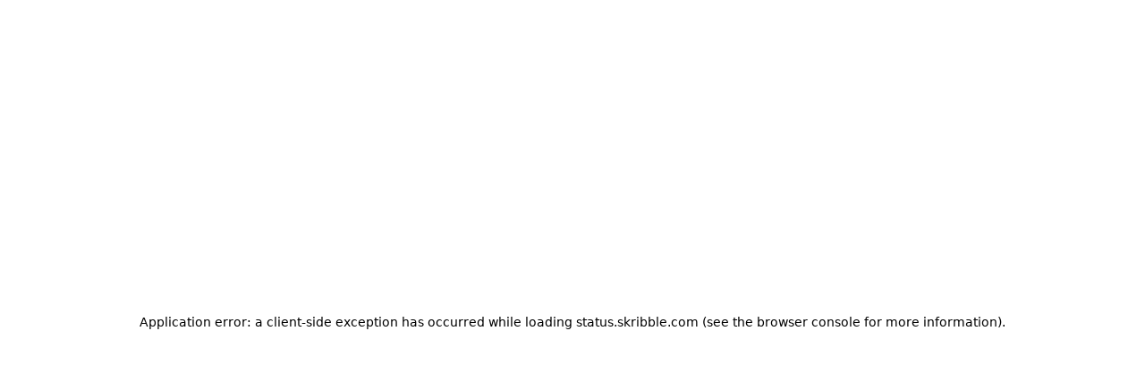

--- FILE ---
content_type: text/html; charset=utf-8
request_url: https://status.skribble.com/
body_size: 34015
content:
<!DOCTYPE html><html lang="en"><head><meta charSet="utf-8"/><meta name="viewport" content="width=device-width, initial-scale=1"/><link rel="preload" as="image" imageSrcSet="/_next/image?url=https%3A%2F%2Finstatus.com%2Fuser-content%2Fv1713966866%2Fqrdooqlxealv4e5fsa1l.png&amp;w=640&amp;q=75 640w, /_next/image?url=https%3A%2F%2Finstatus.com%2Fuser-content%2Fv1713966866%2Fqrdooqlxealv4e5fsa1l.png&amp;w=750&amp;q=75 750w, /_next/image?url=https%3A%2F%2Finstatus.com%2Fuser-content%2Fv1713966866%2Fqrdooqlxealv4e5fsa1l.png&amp;w=828&amp;q=75 828w, /_next/image?url=https%3A%2F%2Finstatus.com%2Fuser-content%2Fv1713966866%2Fqrdooqlxealv4e5fsa1l.png&amp;w=1080&amp;q=75 1080w, /_next/image?url=https%3A%2F%2Finstatus.com%2Fuser-content%2Fv1713966866%2Fqrdooqlxealv4e5fsa1l.png&amp;w=1200&amp;q=75 1200w, /_next/image?url=https%3A%2F%2Finstatus.com%2Fuser-content%2Fv1713966866%2Fqrdooqlxealv4e5fsa1l.png&amp;w=1920&amp;q=75 1920w, /_next/image?url=https%3A%2F%2Finstatus.com%2Fuser-content%2Fv1713966866%2Fqrdooqlxealv4e5fsa1l.png&amp;w=2048&amp;q=75 2048w, /_next/image?url=https%3A%2F%2Finstatus.com%2Fuser-content%2Fv1713966866%2Fqrdooqlxealv4e5fsa1l.png&amp;w=3840&amp;q=75 3840w" imageSizes="100vw"/><link rel="preload" as="image" imageSrcSet="/_next/image?url=https%3A%2F%2Finstatus.com%2Fuser-content%2Fv1713966887%2Fqut3rj02alzunoo5sgdn.png&amp;w=640&amp;q=75 640w, /_next/image?url=https%3A%2F%2Finstatus.com%2Fuser-content%2Fv1713966887%2Fqut3rj02alzunoo5sgdn.png&amp;w=750&amp;q=75 750w, /_next/image?url=https%3A%2F%2Finstatus.com%2Fuser-content%2Fv1713966887%2Fqut3rj02alzunoo5sgdn.png&amp;w=828&amp;q=75 828w, /_next/image?url=https%3A%2F%2Finstatus.com%2Fuser-content%2Fv1713966887%2Fqut3rj02alzunoo5sgdn.png&amp;w=1080&amp;q=75 1080w, /_next/image?url=https%3A%2F%2Finstatus.com%2Fuser-content%2Fv1713966887%2Fqut3rj02alzunoo5sgdn.png&amp;w=1200&amp;q=75 1200w, /_next/image?url=https%3A%2F%2Finstatus.com%2Fuser-content%2Fv1713966887%2Fqut3rj02alzunoo5sgdn.png&amp;w=1920&amp;q=75 1920w, /_next/image?url=https%3A%2F%2Finstatus.com%2Fuser-content%2Fv1713966887%2Fqut3rj02alzunoo5sgdn.png&amp;w=2048&amp;q=75 2048w, /_next/image?url=https%3A%2F%2Finstatus.com%2Fuser-content%2Fv1713966887%2Fqut3rj02alzunoo5sgdn.png&amp;w=3840&amp;q=75 3840w" imageSizes="100vw"/><link rel="stylesheet" href="/_next/static/css/bffa18bd51c82c6f.css" data-precedence="next"/><link rel="stylesheet" href="/_next/static/css/b2010e913fc6ba15.css" data-precedence="next"/><link rel="stylesheet" href="/_next/static/css/3cda9ab8e4102746.css" data-precedence="next"/><link rel="stylesheet" href="/_next/static/css/29dddd96671b5fa5.css" data-precedence="next"/><link rel="preload" as="script" fetchPriority="low" href="/_next/static/chunks/webpack-26b35ebfd4a018b6.js"/><script src="/_next/static/chunks/87c73c54-dd8d81ac9604067c.js" async=""></script><script src="/_next/static/chunks/18-2e1704a096d0179e.js" async=""></script><script src="/_next/static/chunks/main-app-57aa1716f0d0f500.js" async=""></script><script src="/_next/static/chunks/5101-1d8a2c3787f62c45.js" async=""></script><script src="/_next/static/chunks/app/%5Blang%5D/%5Burl%5D/%5Btype%5D/%5BuserId%5D/(site)/layout-5082b27054b4e13d.js" async=""></script><script src="/_next/static/chunks/2642-dac5863b257cb089.js" async=""></script><script src="/_next/static/chunks/2180-7affdda9dda9e571.js" async=""></script><script src="/_next/static/chunks/2737-5a00810815178276.js" async=""></script><script src="/_next/static/chunks/6482-dd12d1d519d8fc21.js" async=""></script><script src="/_next/static/chunks/2679-2f3c67a449e949d8.js" async=""></script><script src="/_next/static/chunks/9595-43a473ebfed6d4ec.js" async=""></script><script src="/_next/static/chunks/5151-315cffe2a731ef0b.js" async=""></script><script src="/_next/static/chunks/7902-ff5651c038749d78.js" async=""></script><script src="/_next/static/chunks/3413-379f1d17b92d15cd.js" async=""></script><script src="/_next/static/chunks/7743-cc4951f112ec71de.js" async=""></script><script src="/_next/static/chunks/app/%5Blang%5D/%5Burl%5D/%5Btype%5D/%5BuserId%5D/(site)/page-9c5a8a921b50f2fb.js" async=""></script><title>Skribble AG - Status</title><meta name="description" content="Skribble AG Status"/><link rel="canonical" href="https://status.skribble.com"/><link rel="alternate" hrefLang="x-default" href="https://status.skribble.com"/><meta property="og:title" content="Skribble AG - Status"/><meta property="og:description" content="Skribble AG Status"/><meta property="og:image" content="https://skribble.instatus.com/api/og"/><meta name="twitter:card" content="summary_large_image"/><meta name="twitter:title" content="Skribble AG - Status"/><meta name="twitter:description" content="Skribble AG Status"/><meta name="twitter:image" content="https://skribble.instatus.com/api/og"/><link rel="icon" href="https://instatus.com/user-content/v1713966957/p53lfik6nrc9cqypq8yk.jpg"/><script>
          ((a,b=!1)=>{let c;return c="system"===a?localStorage.getItem("theme")||(window.matchMedia("(prefers-color-scheme: dark)").matches?"dark":"light"):a,b||(document.documentElement.className=c,document.documentElement.style.colorScheme=c),c})('light')
        </script><script src="/_next/static/chunks/polyfills-42372ed130431b0a.js" noModule=""></script></head><body><div hidden=""><!--$--><!--/$--></div><style>
:root {
  --bprogress-color: #0A2FFF;
  --bprogress-height: 2px;
  --bprogress-spinner-size: 18px;
  --bprogress-spinner-animation-duration: 400ms;
  --bprogress-spinner-border-size: 2px;
  --bprogress-box-shadow: 0 0 10px #0A2FFF, 0 0 5px #0A2FFF;
  --bprogress-z-index: 99999;
  --bprogress-spinner-top: 15px;
  --bprogress-spinner-bottom: auto;
  --bprogress-spinner-right: 15px;
  --bprogress-spinner-left: auto;
}

.bprogress {
  width: 0;
  height: 0;
  pointer-events: none;
  z-index: var(--bprogress-z-index);
}

.bprogress .bar {
  background: var(--bprogress-color);
  position: fixed;
  z-index: var(--bprogress-z-index);
  top: 0;
  left: 0;
  width: 100%;
  height: var(--bprogress-height);
}

/* Fancy blur effect */
.bprogress .peg {
  display: block;
  position: absolute;
  right: 0;
  width: 100px;
  height: 100%;
  box-shadow: var(--bprogress-box-shadow);
  opacity: 1.0;
  transform: rotate(3deg) translate(0px, -4px);
}

/* Remove these to get rid of the spinner */
.bprogress .spinner {
  display: block;
  position: fixed;
  z-index: var(--bprogress-z-index);
  top: var(--bprogress-spinner-top);
  bottom: var(--bprogress-spinner-bottom);
  right: var(--bprogress-spinner-right);
  left: var(--bprogress-spinner-left);
}

.bprogress .spinner-icon {
  width: var(--bprogress-spinner-size);
  height: var(--bprogress-spinner-size);
  box-sizing: border-box;
  border: solid var(--bprogress-spinner-border-size) transparent;
  border-top-color: var(--bprogress-color);
  border-left-color: var(--bprogress-color);
  border-radius: 50%;
  -webkit-animation: bprogress-spinner var(--bprogress-spinner-animation-duration) linear infinite;
  animation: bprogress-spinner var(--bprogress-spinner-animation-duration) linear infinite;
}

.bprogress-custom-parent {
  overflow: hidden;
  position: relative;
}

.bprogress-custom-parent .bprogress .spinner,
.bprogress-custom-parent .bprogress .bar {
  position: absolute;
}

.bprogress .indeterminate {
  position: fixed;
  top: 0;
  left: 0;
  width: 100%;
  height: var(--bprogress-height);
  overflow: hidden;
}

.bprogress .indeterminate .inc,
.bprogress .indeterminate .dec {
  position: absolute;
  top: 0;
  height: 100%;
  background-color: var(--bprogress-color);
}

.bprogress .indeterminate .inc {
  animation: bprogress-indeterminate-increase 2s infinite;
}

.bprogress .indeterminate .dec {
  animation: bprogress-indeterminate-decrease 2s 0.5s infinite;
}

@-webkit-keyframes bprogress-spinner {
  0%   { -webkit-transform: rotate(0deg); transform: rotate(0deg); }
  100% { -webkit-transform: rotate(360deg); transform: rotate(360deg); }
}

@keyframes bprogress-spinner {
  0%   { transform: rotate(0deg); }
  100% { transform: rotate(360deg); }
}

@keyframes bprogress-indeterminate-increase {
  from { left: -5%; width: 5%; }
  to { left: 130%; width: 100%; }
}

@keyframes bprogress-indeterminate-decrease {
  from { left: -80%; width: 80%; }
  to { left: 110%; width: 10%; }
}
</style><!--$--><!--/$--><div class="skin skin-simple"><h1 class="sr-only">Skribble AG - Status Page</h1><div class="flex flex-col dark:bg-gray-980 w-full min-h-screen font-sans pages-wrapper is-home bg-white"><div class="relative flex-grow mx-auto w-full"><div class="container relative px-4 mx-auto sm:px-2 md:px-0 custom-html-above-header"></div><div class="header"><header class="w-full py-2 px-4 md:pt-12 sm:px-2 md:px-0 small-header "><div class="container mx-auto w-full md:flex md:justify-between md:items-center"><div class="flex justify-between items-center py-3 md:p-0"><div class="small-header__logo"><a class="flex w-full h-full" href="https://www.skribble.com/"><div id="logo-container"><div class="flex relative w-40 h-12"><img alt="Skribble AG" decoding="async" data-nimg="fill" class="object-contain object-left w-full h-full dark:hidden" style="position:absolute;height:100%;width:100%;left:0;top:0;right:0;bottom:0;color:transparent" sizes="100vw" srcSet="/_next/image?url=https%3A%2F%2Finstatus.com%2Fuser-content%2Fv1713966866%2Fqrdooqlxealv4e5fsa1l.png&amp;w=640&amp;q=75 640w, /_next/image?url=https%3A%2F%2Finstatus.com%2Fuser-content%2Fv1713966866%2Fqrdooqlxealv4e5fsa1l.png&amp;w=750&amp;q=75 750w, /_next/image?url=https%3A%2F%2Finstatus.com%2Fuser-content%2Fv1713966866%2Fqrdooqlxealv4e5fsa1l.png&amp;w=828&amp;q=75 828w, /_next/image?url=https%3A%2F%2Finstatus.com%2Fuser-content%2Fv1713966866%2Fqrdooqlxealv4e5fsa1l.png&amp;w=1080&amp;q=75 1080w, /_next/image?url=https%3A%2F%2Finstatus.com%2Fuser-content%2Fv1713966866%2Fqrdooqlxealv4e5fsa1l.png&amp;w=1200&amp;q=75 1200w, /_next/image?url=https%3A%2F%2Finstatus.com%2Fuser-content%2Fv1713966866%2Fqrdooqlxealv4e5fsa1l.png&amp;w=1920&amp;q=75 1920w, /_next/image?url=https%3A%2F%2Finstatus.com%2Fuser-content%2Fv1713966866%2Fqrdooqlxealv4e5fsa1l.png&amp;w=2048&amp;q=75 2048w, /_next/image?url=https%3A%2F%2Finstatus.com%2Fuser-content%2Fv1713966866%2Fqrdooqlxealv4e5fsa1l.png&amp;w=3840&amp;q=75 3840w" src="/_next/image?url=https%3A%2F%2Finstatus.com%2Fuser-content%2Fv1713966866%2Fqrdooqlxealv4e5fsa1l.png&amp;w=3840&amp;q=75"/><img alt="Skribble AG" decoding="async" data-nimg="fill" class="hidden object-contain object-left w-full h-full dark:block" style="position:absolute;height:100%;width:100%;left:0;top:0;right:0;bottom:0;color:transparent" sizes="100vw" srcSet="/_next/image?url=https%3A%2F%2Finstatus.com%2Fuser-content%2Fv1713966887%2Fqut3rj02alzunoo5sgdn.png&amp;w=640&amp;q=75 640w, /_next/image?url=https%3A%2F%2Finstatus.com%2Fuser-content%2Fv1713966887%2Fqut3rj02alzunoo5sgdn.png&amp;w=750&amp;q=75 750w, /_next/image?url=https%3A%2F%2Finstatus.com%2Fuser-content%2Fv1713966887%2Fqut3rj02alzunoo5sgdn.png&amp;w=828&amp;q=75 828w, /_next/image?url=https%3A%2F%2Finstatus.com%2Fuser-content%2Fv1713966887%2Fqut3rj02alzunoo5sgdn.png&amp;w=1080&amp;q=75 1080w, /_next/image?url=https%3A%2F%2Finstatus.com%2Fuser-content%2Fv1713966887%2Fqut3rj02alzunoo5sgdn.png&amp;w=1200&amp;q=75 1200w, /_next/image?url=https%3A%2F%2Finstatus.com%2Fuser-content%2Fv1713966887%2Fqut3rj02alzunoo5sgdn.png&amp;w=1920&amp;q=75 1920w, /_next/image?url=https%3A%2F%2Finstatus.com%2Fuser-content%2Fv1713966887%2Fqut3rj02alzunoo5sgdn.png&amp;w=2048&amp;q=75 2048w, /_next/image?url=https%3A%2F%2Finstatus.com%2Fuser-content%2Fv1713966887%2Fqut3rj02alzunoo5sgdn.png&amp;w=3840&amp;q=75 3840w" src="/_next/image?url=https%3A%2F%2Finstatus.com%2Fuser-content%2Fv1713966887%2Fqut3rj02alzunoo5sgdn.png&amp;w=3840&amp;q=75"/></div></div></a></div><div class="md:hidden small-header__mobile-menu-btn"><button type="button" aria-label="Open" class="flex overflow-hidden relative z-30 justify-center items-center w-12 h-12 font-medium text-black rounded-xl bg-gray-900/20 dark:text-white dark:bg-gray-100/20 focus:outline-none "><svg xmlns="http://www.w3.org/2000/svg" viewBox="0 0 24 24" class="w-6 h-6 fill-current hidden"><path d="M18.278 16.864a1 1 0 0 1-1.414 1.414l-4.829-4.828-4.828 4.828a1 1 0 0 1-1.414-1.414l4.828-4.829-4.828-4.828a1 1 0 0 1 1.414-1.414l4.829 4.828 4.828-4.828a1 1 0 1 1 1.414 1.414l-4.828 4.829 4.828 4.828z"></path></svg><svg xmlns="http://www.w3.org/2000/svg" viewBox="0 0 24 24" class="w-6 h-6 fill-current "><path fill-rule="evenodd" d="M4 5h16a1 1 0 0 1 0 2H4a1 1 0 1 1 0-2zm0 6h16a1 1 0 0 1 0 2H4a1 1 0 0 1 0-2zm0 6h16a1 1 0 0 1 0 2H4a1 1 0 0 1 0-2z"></path></svg></button></div></div><nav class="small-header__menu md:flex md:px-0 md:items-center"><div class="relative z-30 hidden text-sm md:block ml-2 rtl:mr-2 small-header__get-updates small-header__get-updates-desktop"><button type="button" aria-expanded="false" aria-haspopup="true" class="large-header__get-updates-btn relative z-30 flex items-center justify-center py-3 px-4 overflow-hidden rounded-[10px] font-medium bg-gray-900/20 text-black dark:text-white dark:bg-gray-100/20">Get updates</button><div class="absolute right-0 w-56 py-3 origin-top-right rounded-lg large-header__get-updates-menu opacity-0 scale-95 ease-in pointer-events-none"><div class="py-3 mt-2 bg-white rounded-xl border border-gray-300 drop-shadow-2xl dark:bg-gray-970 dark:border-gray-920" role="menu" aria-orientation="vertical" aria-labelledby="user-menu"><a class="block px-5 py-3 text-sm leading-5 text-gray-900 dark:text-gray-100 hover:bg-gray-100 focus:bg-gray-100 dark:hover:bg-gray-920 dark:focus:bg-gray-900" role="menuitem" tabindex="-1" href="/default/subscribe/email"><span class="flex items-center text-base text-gray-900 dark:text-gray-100"><svg xmlns="http://www.w3.org/2000/svg" viewBox="0 0 512 512" class="mr-3 w-5 h-5 fill-current rtl:ml-3 group-hover:text-black dark:group-hover:text-white"><path d="M424 80H88a56.06 56.06 0 0 0-56 56v240a56.06 56.06 0 0 0 56 56h336a56.06 56.06 0 0 0 56-56V136a56.06 56.06 0 0 0-56-56zm-14.18 92.63-144 112a16 16 0 0 1-19.64 0l-144-112a16 16 0 1 1 19.64-25.26L256 251.73l134.18-104.36a16 16 0 0 1 19.64 25.26z"></path></svg>Email</span></a><a class="block px-5 py-3 text-sm leading-5 text-gray-900 dark:text-gray-100 hover:bg-gray-100 focus:bg-gray-100 dark:hover:bg-gray-920 dark:focus:bg-gray-900" role="menuitem" tabindex="-1" href="/default/subscribe/slack"><span class="flex items-center text-base text-gray-900 dark:text-gray-100"><svg xmlns="http://www.w3.org/2000/svg" viewBox="0 0 512 512" class="w-[21px] h-[21px] -ml-[1px] mr-3 fill-current rtl:ml-3 group-hover:text-black dark:group-hover:text-white"><path d="M126.12 315.1A47.06 47.06 0 1 1 79.06 268h47.06zm23.72 0a47.06 47.06 0 0 1 94.12 0v117.84a47.06 47.06 0 1 1-94.12 0zm47.06-188.98A47.06 47.06 0 1 1 244 79.06v47.06zm0 23.72a47.06 47.06 0 0 1 0 94.12H79.06a47.06 47.06 0 0 1 0-94.12zm188.98 47.06a47.06 47.06 0 1 1 47.06 47.1h-47.06zm-23.72 0a47.06 47.06 0 0 1-94.12 0V79.06a47.06 47.06 0 1 1 94.12 0zM315.1 385.88a47.06 47.06 0 1 1-47.1 47.06v-47.06zm0-23.72a47.06 47.06 0 0 1 0-94.12h117.84a47.06 47.06 0 1 1 0 94.12z"></path></svg>Slack</span></a><a class="block px-5 py-3 text-sm leading-5 text-gray-900 dark:text-gray-100 hover:bg-gray-100 focus:bg-gray-100 dark:hover:bg-gray-920 dark:focus:bg-gray-900" role="menuitem" tabindex="-1" href="/default/subscribe/microsoft-teams"><span class="flex items-center text-base text-gray-900 dark:text-gray-100"><svg xmlns="http://www.w3.org/2000/svg" viewBox="0 0 512 512" class="w-5 p-[1px] -ml-[1px] h-5 mr-3 fill-current stroke-current group-hover:text-black dark:group-hover:text-white"><path d="M31.87 30.58H244.7v212.81H31.87zm235.02 0H479.7v212.81H266.89zM31.87 265.61H244.7v212.8H31.87zm235.02 0H479.7v212.8H266.89z"></path></svg>Microsoft Teams</span></a><a class="block px-5 py-3 text-sm leading-5 text-gray-900 dark:text-gray-100 hover:bg-gray-100 focus:bg-gray-100 dark:hover:bg-gray-920 dark:focus:bg-gray-900" role="menuitem" tabindex="-1" href="/default/subscribe/webhook"><span class="flex items-center text-base text-gray-900 dark:text-gray-100"><svg viewBox="0 0 58 52" xmlns="http://www.w3.org/2000/svg" class="mr-3 w-5 h-5 fill-current stroke-current rtl:ml-3 group-hover:text-black dark:text-gray-100"><path fill-rule="evenodd" clip-rule="evenodd" d="M37.474 18.014A10.955 10.955 0 0 0 40 11c0-6.075-4.925-11-11-11S18 4.925 18 11c0 2.918 1.136 5.57 2.99 7.538l-6.876 11.909A11.003 11.003 0 0 0 11 30C4.925 30 0 34.925 0 41s4.925 11 11 11c4.851 0 8.97-3.14 10.431-7.5H36.57C38.03 48.86 42.149 52 47 52c6.075 0 11-4.925 11-11s-4.925-11-11-11c-.842 0-1.661.095-2.449.273l-7.077-12.259ZM25.16 21.312l-6.7 11.605a10.976 10.976 0 0 1 3.438 6.583H36.1a10.986 10.986 0 0 1 3.948-7.026l-6.59-11.415A10.96 10.96 0 0 1 29 22c-1.35 0-2.644-.243-3.839-.688Z"></path></svg>Webhook</span></a><a role="menuitem" tabindex="-1" class="block px-5 py-3 text-sm leading-5 text-gray-900 dark:text-gray-100 hover:bg-gray-100 focus:bg-gray-100 dark:hover:bg-gray-920 dark:focus:bg-gray-900" href="/default/history.rss"><span class="flex items-center text-base text-gray-900 dark:text-gray-100"><svg xmlns="http://www.w3.org/2000/svg" viewBox="0 0 512 512" class="w-5 h-5 p-[1px] mr-3 fill-current rtl:ml-3 group-hover:text-black dark:group-hover:text-white"><path d="M108.56 342.78a60.34 60.34 0 1 0 60.56 60.44 60.63 60.63 0 0 0-60.56-60.44Z"></path><path d="M48 186.67v86.55c52 0 101.94 15.39 138.67 52.11s52 86.56 52 138.67h86.66c0-151.56-125.66-277.33-277.33-277.33Z"></path><path d="M48 48v86.56c185.25 0 329.22 144.08 329.22 329.44H464C464 234.66 277.67 48 48 48Z"></path></svg>RSS</span></a><a role="menuitem" tabindex="-1" class="block px-5 py-3 text-sm leading-5 text-gray-900 dark:text-gray-100 hover:bg-gray-100 focus:bg-gray-100 dark:hover:bg-gray-920 dark:focus:bg-gray-900" href="/default/history.atom"><span class="flex items-center text-base text-gray-900 dark:text-gray-100"><svg viewBox="0 0 66 66" xmlns="http://www.w3.org/2000/svg" class="w-5 h-5 p-[1px] mr-3 fill-current rtl:ml-3 group-hover:text-black dark:group-hover:text-white"><path fill-rule="evenodd" clip-rule="evenodd" d="M22.247 10.341a25.094 25.094 0 0 1 13.517-2.274A3.583 3.583 0 0 0 36.55.944 32.26 32.26 0 0 0 4.788 48.637 9.192 9.192 0 0 0 19.23 59.771a9.192 9.192 0 0 0-8.618-15.447 25.094 25.094 0 0 1 11.635-33.983Zm33.141 11.335a9.192 9.192 0 1 1 5.824-4.313A32.26 32.26 0 0 1 29.45 65.056a3.583 3.583 0 1 1 .786-7.123 25.095 25.095 0 0 0 25.152-36.257ZM40 26c-3.866-3.866-10.134-3.866-14 0-3.866 3.866-3.866 10.134 0 14 3.866 3.866 10.134 3.866 14 0 3.866-3.866 3.866-10.134 0-14Z"></path></svg>Atom</span></a><a role="menuitem" tabindex="-1" class="block px-5 py-3 text-sm leading-5 text-gray-900 dark:text-gray-100 hover:bg-gray-100 focus:bg-gray-100 dark:hover:bg-gray-920 dark:focus:bg-gray-900" href="/default/public-api"><span class="flex items-center text-base text-gray-900 dark:text-gray-100"><svg xmlns="http://www.w3.org/2000/svg" viewBox="0 0 512 512" class="w-[22px] h-[22px] mr-[11px] -ml-[1px] fill-current rtl:ml-3 group-hover:text-black dark:group-hover:text-white"><path d="M160 389a20.91 20.91 0 0 1-13.82-5.2l-128-112a21 21 0 0 1 0-31.6l128-112a21 21 0 0 1 27.66 31.61L63.89 256l109.94 96.19A21 21 0 0 1 160 389zm192 0a21 21 0 0 1-13.84-36.81L448.11 256l-109.94-96.19a21 21 0 0 1 27.66-31.61l128 112a21 21 0 0 1 0 31.6l-128 112A20.89 20.89 0 0 1 352 389zm-144 48a21 21 0 0 1-20.12-27l96-320a21 21 0 1 1 40.23 12l-96 320A21 21 0 0 1 208 437z"></path></svg>API</span></a></div></div></div><div class="flex items-start justify-start w-full md:hidden hidden"><div class="py-6 backdrop-filter block z-10 w-full bg-white dark:bg-gray-970"><button type="button" class="relative flex items-center w-full h-16 pl-4 rtl:pr-4 mb-2 truncate transition duration-300 ease-out rounded-xl focus-visible:outline-0 focus-visible:ring-2 ring-[var(--ok-color)] bg-gray-900/20 text-gray-900 large-header__menu-item-mobile large-header__get-updates-mobile"><svg xmlns="http://www.w3.org/2000/svg" viewBox="0 0 512 512" class="mr-4 w-6 h-6 fill-current rtl:ml-4"><path d="M256 48C141.31 48 48 141.31 48 256s93.31 208 208 208 208-93.31 208-208S370.69 48 256 48zm0 336c-20.9 0-37.52-8.86-39.75-27.58a4 4 0 0 1 4-4.42h71.45a4 4 0 0 1 4 4.48C293.15 374.85 276.68 384 256 384zm98-48H158c-11.84 0-18-15-11.19-23 16.33-19.34 27.87-27.47 27.87-80.8 0-48.87 25.74-66.21 47-74.67a11.35 11.35 0 0 0 6.33-6.68C231.7 138.6 242.14 128 256 128s24.28 10.6 28 22.86a11.39 11.39 0 0 0 6.34 6.68c21.21 8.44 47 25.81 47 74.67 0 53.33 11.53 61.46 27.86 80.8 6.74 7.99.57 22.99-11.2 22.99z"></path></svg>Get updates</button></div></div></nav></div><div class="container relative z-20 mx-auto main-status md:mt-16 md:text-2xl font-medium my-4 text-lg md:text-2xl sm:px-2 md:px-0"><div class="flex relative main-status__rect main-status__rect-operational items-center px-4 py-6 md:p-9 bg-ok text-white rounded-xl"><div class="z-20 mr-2 rounded-full rtl:ml-2 main-status__icon md:mr-2 rtl:md:ml-3"><svg width="45" height="45" viewBox="0 0 36 36" fill="none" xmlns="http://www.w3.org/2000/svg"><circle cx="18" cy="18" r="18" fill="white" fill-opacity="0.11"></circle><circle cx="18" cy="18" r="17.5" stroke="white" stroke-opacity="0.06"></circle><path d="M18 8.25C12.6239 8.25 8.25 12.6239 8.25 18C8.25 23.3761 12.6239 27.75 18 27.75C23.3761 27.75 27.75 23.3761 27.75 18C27.75 12.6239 23.3761 8.25 18 8.25ZM23.0742 14.7323L16.7742 22.2323C16.7051 22.3147 16.6191 22.3812 16.5221 22.4273C16.425 22.4735 16.3192 22.4983 16.2117 22.5H16.1991C16.0939 22.5 15.99 22.4778 15.894 22.435C15.798 22.3922 15.712 22.3297 15.6417 22.2516L12.9417 19.2516C12.8731 19.1788 12.8198 19.0931 12.7848 18.9995C12.7499 18.9059 12.734 18.8062 12.738 18.7063C12.7421 18.6064 12.7662 18.5084 12.8087 18.4179C12.8512 18.3275 12.9114 18.2464 12.9857 18.1796C13.06 18.1127 13.1469 18.0614 13.2414 18.0286C13.3358 17.9958 13.4358 17.9822 13.5356 17.9886C13.6353 17.995 13.7328 18.0213 13.8222 18.0659C13.9117 18.1106 13.9913 18.1726 14.0564 18.2484L16.1794 20.6072L21.9258 13.7677C22.0547 13.6186 22.237 13.5263 22.4335 13.5107C22.6299 13.495 22.8246 13.5573 22.9754 13.684C23.1263 13.8107 23.2212 13.9918 23.2397 14.1879C23.2582 14.3841 23.1988 14.5797 23.0742 14.7323Z" fill="white"></path></svg></div><h2 class="z-20 truncate main-status__heading">All systems operational</h2></div><div class="absolute top-0 right-0 bottom-0 left-0 z-10 w-full h-full bg-black rounded-lg opacity-0 pointer-events-none main-status__darkener dark:opacity-60"></div><div class="custom-html-below-summary"></div></div></header></div><div class="container px-4 mx-auto custom-html-below-header sm:px-2 md:px-0"></div><main class="container mx-auto "><div class="container mx-auto relative main px-4 sm:px-2 md:px-0"><div class="active-incidents active-maintenances relative mx-5 lg:mt-8"><div class="maintenance-details maintenance-item"><a data-id="cml4uhw6w06qw10iw6gz3p6ru" class="maintenance-details__title group active" href="/default/cml4uhw6w06qw10iw6gz3p6ru"><div class="flex justify-between items-start"><div class="maintenance-details-heading"><span><span><span><svg viewBox="0 0 24 24" fill="none" xmlns="http://www.w3.org/2000/svg" aria-label="Under maintenance" class="w-6 h-6 fill-current text-notice"><path fill="currentColor" d="M12 21.75c5.385 0 9.75-4.365 9.75-9.75S17.385 2.25 12 2.25 2.25 6.615 2.25 12s4.365 9.75 9.75 9.75Zm4.387-12.465c.04.029.073.067.096.111.373.726.256 2.012-.515 2.77-.415.41-.992.623-1.649.623a3.528 3.528 0 0 1-.91-.125.314.314 0 0 0-.31.09l-3.023 3.28a1.262 1.262 0 1 1-1.782-1.782l3.275-2.99a.312.312 0 0 0 .088-.315c-.292-1.04-.11-1.983.497-2.586.716-.71 1.85-.922 2.76-.516a.314.314 0 0 1 .093.51l-1.203 1.203a.315.315 0 0 0 0 .445l.522.524a.318.318 0 0 0 .445 0l1.21-1.21a.315.315 0 0 1 .406-.032Z"></path></svg></span></span></span><span><strong class="font-bold">Skribble regular maintenance</strong></span></div><div class="flex gap-2 items-center"></div></div><div class="maintenance-scheduled-date">Scheduled for<!-- --> <!-- -->03.02.2026 at 19:00 – 20:30<!-- --> <span>about 2 hours</span></div><ul class="maintenance-details__updates"><li class="maintenance-update update-list-item last"><div class="update-list-item-inner-wrapper"><div class="flex items-center md:hidden"><div class="update-list-item__status update-list-item__status--mobile first">Planned</div><span class="updated-list-item__date updated-list-item__date--mobile">03.02.2026 at 19:00</span></div><div class="update-list-item__status update-list-item__status--desktop first">Planned</div><div class="update-list-item__message"><span class="updated-list-item__date updated-list-item__date--desktop">03.02.2026 at 19:00</span><div class="prose-sm prose dark:prose-invert">Regular maintenance/update of Skribble platform and infrastructure.</div><div class="flex flex-wrap gap-2 my-3"></div></div></div></li></ul></a><div class="absolute right-0 text-sm font-normal"><button class="flex overflow-hidden relative justify-center items-center px-3 py-2 text-black rounded-lg bg-gray-900/20 dark:text-white dark:bg-gray-100/20" aria-haspopup="true" aria-expanded="false" aria-label="Subscribe to Skribble regular maintenance">Subscribe</button><div class="absolute right-0 z-10 py-3 w-40 origin-top-right duration-100 opacity-0 ease-in scale-95 pointer-events-none"><div class="py-2 bg-white rounded-xl border border-gray-300 shadow-xl opacity-100 dark:bg-gray-970 dark:border-gray-920" role="menu" aria-orientation="vertical" aria-labelledby="subscribe-menu"><a class="block px-5 py-3 text-sm leading-5 text-gray-900 transition duration-150 ease-out dark:text-gray-100 hover:bg-gray-100 focus:bg-gray-100 dark:hover:bg-gray-920 dark:focus:bg-gray-900" role="menuitem" tabindex="-1" aria-label="Email Subscribe" href="/default/cml4uhw6w06qw10iw6gz3p6ru/subscribe/email"><span class="flex items-center text-base font-medium text-gray-900 dark:text-gray-100"><svg xmlns="http://www.w3.org/2000/svg" viewBox="0 0 512 512" class="mr-2 w-4 h-4 fill-current rtl:ml-2 group-hover:text-black dark:group-hover:text-white"><path d="M424 80H88a56.06 56.06 0 0 0-56 56v240a56.06 56.06 0 0 0 56 56h336a56.06 56.06 0 0 0 56-56V136a56.06 56.06 0 0 0-56-56zm-14.18 92.63-144 112a16 16 0 0 1-19.64 0l-144-112a16 16 0 1 1 19.64-25.26L256 251.73l134.18-104.36a16 16 0 0 1 19.64 25.26z"></path></svg>Email</span></a><a class="block px-5 py-3 text-sm leading-5 text-gray-900 transition duration-150 ease-out dark:text-gray-100 hover:bg-gray-100 focus:bg-gray-100 dark:hover:bg-gray-920 dark:focus:bg-gray-900" role="menuitem" tabindex="-1" href="/default/cml4uhw6w06qw10iw6gz3p6ru/subscribe/webhook"><span class="flex items-center text-base font-medium text-gray-900 dark:text-gray-100"><svg viewBox="0 0 58 52" xmlns="http://www.w3.org/2000/svg" class="w-5 h-5 mr-1.5 -ml-0.5 fill-current rtl:ml-1.5 rtl:-mr-0.5 group-hover:text-black dark:group-hover:text-white"><path fill-rule="evenodd" clip-rule="evenodd" d="M37.474 18.014A10.955 10.955 0 0 0 40 11c0-6.075-4.925-11-11-11S18 4.925 18 11c0 2.918 1.136 5.57 2.99 7.538l-6.876 11.909A11.003 11.003 0 0 0 11 30C4.925 30 0 34.925 0 41s4.925 11 11 11c4.851 0 8.97-3.14 10.431-7.5H36.57C38.03 48.86 42.149 52 47 52c6.075 0 11-4.925 11-11s-4.925-11-11-11c-.842 0-1.661.095-2.449.273l-7.077-12.259ZM25.16 21.312l-6.7 11.605a10.976 10.976 0 0 1 3.438 6.583H36.1a10.986 10.986 0 0 1 3.948-7.026l-6.59-11.415A10.96 10.96 0 0 1 29 22c-1.35 0-2.644-.243-3.839-.688Z"></path></svg>Webhook</span></a></div></div></div></div></div><div class="jsx-148fccfab3e7b9ee mx-auto components my-8 md:my-12"><div class="jsx-148fccfab3e7b9ee"><div class="component-group group-simple mb-5"><div class="component-group mb-4 component-group__is-expanded"><button class="name-container" type="button"><p class="sr-only">Collapse group</p><svg viewBox="0 0 512 512" xmlns="http://www.w3.org/2000/svg" class="arrow "><path d="M48 256c0 114.87 93.13 208 208 208s208-93.13 208-208S370.87 48 256 48 48 141.13 48 256Zm251.37 0-84.68-84.69a16.001 16.001 0 0 1 11.395-27.019 16.001 16.001 0 0 1 11.225 4.399l96 96a16 16 0 0 1 0 22.62l-96 96a16.001 16.001 0 0 1-27.019-11.395 16.001 16.001 0 0 1 4.399-11.225L299.37 256Z"></path></svg><div class="font-medium leading-tight group-item__name"><p>Internal Services</p></div></button><div class="component-item__status ok">Operational</div></div><div class="component-group__list"><div class="component-item"><div class="component-item-wrapper"><div class="component-item-name-wrapper"><span><span><span><div class="flex relative items-center mb-px"><p class="absolute inset-0 sr-only">Skribble API - Operational</p><div class="relative"><svg viewBox="0 0 24 24" fill="none" xmlns="http://www.w3.org/2000/svg" class="w-[22px] h-[22px] mr-1 rtl:ml-1" style="color:var(--ok-color);fill:var(--ok-color)"><path fill="currentColor" d="M12 2.25c-5.376 0-9.75 4.374-9.75 9.75s4.374 9.75 9.75 9.75 9.75-4.374 9.75-9.75S17.376 2.25 12 2.25Zm5.074 6.482-6.3 7.5a.748.748 0 0 1-.562.268h-.013a.75.75 0 0 1-.557-.248l-2.7-3a.751.751 0 0 1 .88-1.186c.09.045.17.107.234.182l2.123 2.36 5.747-6.84a.75.75 0 0 1 1.148.964Z"></path></svg></div><div class="component-item__name"><span aria-hidden="true" class="truncate"><p>Skribble API</p></span></div></div></span></span></span></div><div class="flex"><div class="component-item__status flex items-center text-ok"><span class="top-0 sr-only">100% - uptime</span><span aria-hidden="true">99.98% uptime</span></div></div></div><button class="sr-only">Read uptime graph for Skribble API</button><div class="bars-length-home"><div class="uptime"><div class="uptime-bars"><svg aria-hidden="true" preserveAspectRatio="none" viewBox="0 0 999 38" height="38" class="h-[38px]"><rect aria-label="6 issues - Tuesday, 4th November 2025" class="cursor-pointer dark:opacity-[0.6] " height="40" width="10" x="0" y="0" fill="#24B285" id="clvfdhnns2888azoazpgp3983-0" tabindex="0"></rect><rect aria-hidden="true" x="0.125" y="0" width="10" height="40" class="z-0 subpixel-antialiased opacity-[0.18] cursor-pointer fill-white dark:fill-black dark:opacity-[0.1]"></rect><rect x="0.125" y="8.894435675649706" rx="4" width="10" height="33.405564324350294" fill="rgba(0, 0, 0, 0.3)" class="component__notice-bar__upper cursor-pointer subpixel-antialiased  dark:opacity-[0.6]"></rect><rect x="0.125" y="8.894435675649706" rx="4" width="10" height="33.405564324350294" fill="var(--degraded-color)" class="component__notice-bar__upper cursor-pointer subpixel-antialiased  dark:opacity-[0.8]"></rect><rect x="0.125" y="27.20288334550831" rx="4" width="10" height="15.097116654491689" fill="rgba(0, 0, 0, 0.3)" class="component__notice-bar__upper cursor-pointer subpixel-antialiased  dark:opacity-[0.6]"></rect><rect x="0.125" y="27.998873082266545" rx="4" width="10" height="14.301126917733455" fill="rgba(0, 0, 0, 0.3)" class="component__notice-bar__upper cursor-pointer subpixel-antialiased  dark:opacity-[0.8]"></rect><rect x="0.125" y="28.081372120414354" rx="4" width="10" height="14.218627879585648" fill="rgba(0, 0, 0, 0.3)" class="component__notice-bar__upper cursor-pointer subpixel-antialiased  dark:opacity-[0.8]"></rect><rect x="0.125" y="32.281038321841365" rx="4" width="10" height="10.018961678158632" fill="rgba(0, 0, 0, 0.3)" class="component__notice-bar__upper cursor-pointer subpixel-antialiased  dark:opacity-[0.6]"></rect><rect aria-label="1 issue - Wednesday, 5th November 2025" class="cursor-pointer dark:opacity-[0.6] " height="40" width="10" x="11" y="0" fill="#24B285" id="clvfdhnns2888azoazpgp3983-1" tabindex="0"></rect><rect aria-hidden="true" x="11.125" y="0" width="10" height="40" class="z-0 subpixel-antialiased opacity-[0.18] cursor-pointer fill-white dark:fill-black dark:opacity-[0.1]"></rect><rect x="11.125" y="2.886579864025407e-15" rx="0" width="10" height="42.3" fill="rgba(0, 0, 0, 0.3)" class="component__notice-bar__upper cursor-pointer subpixel-antialiased  dark:opacity-[0.6]"></rect><rect aria-label="1 issue - Thursday, 6th November 2025" class="cursor-pointer dark:opacity-[0.6] " height="40" width="10" x="22" y="0" fill="#24B285" id="clvfdhnns2888azoazpgp3983-2" tabindex="0"></rect><rect aria-hidden="true" x="22.125" y="0" width="10" height="40" class="z-0 subpixel-antialiased opacity-[0.18] cursor-pointer fill-white dark:fill-black dark:opacity-[0.1]"></rect><rect x="22.125" y="2.886579864025407e-15" rx="0" width="10" height="42.3" fill="rgba(0, 0, 0, 0.3)" class="component__notice-bar__upper cursor-pointer subpixel-antialiased  dark:opacity-[0.6]"></rect><rect aria-label="1 issue - Friday, 7th November 2025" class="cursor-pointer dark:opacity-[0.6] " height="40" width="10" x="33" y="0" fill="#24B285" id="clvfdhnns2888azoazpgp3983-3" tabindex="0"></rect><rect aria-hidden="true" x="33.125" y="0" width="10" height="40" class="z-0 subpixel-antialiased opacity-[0.18] cursor-pointer fill-white dark:fill-black dark:opacity-[0.1]"></rect><rect x="33.125" y="2.886579864025407e-15" rx="0" width="10" height="42.3" fill="rgba(0, 0, 0, 0.3)" class="component__notice-bar__upper cursor-pointer subpixel-antialiased  dark:opacity-[0.6]"></rect><rect aria-label="1 issue - Saturday, 8th November 2025" class="cursor-pointer dark:opacity-[0.6] " height="40" width="10" x="44" y="0" fill="#24B285" id="clvfdhnns2888azoazpgp3983-4" tabindex="0"></rect><rect aria-hidden="true" x="44.125" y="0" width="10" height="40" class="z-0 subpixel-antialiased opacity-[0.18] cursor-pointer fill-white dark:fill-black dark:opacity-[0.1]"></rect><rect x="44.125" y="2.886579864025407e-15" rx="0" width="10" height="42.3" fill="rgba(0, 0, 0, 0.3)" class="component__notice-bar__upper cursor-pointer subpixel-antialiased  dark:opacity-[0.6]"></rect><rect aria-label="1 issue - Sunday, 9th November 2025" class="cursor-pointer dark:opacity-[0.6] " height="40" width="10" x="55" y="0" fill="#24B285" id="clvfdhnns2888azoazpgp3983-5" tabindex="0"></rect><rect aria-hidden="true" x="55.125" y="0" width="10" height="40" class="z-0 subpixel-antialiased opacity-[0.18] cursor-pointer fill-white dark:fill-black dark:opacity-[0.1]"></rect><rect x="55.125" y="2.886579864025407e-15" rx="0" width="10" height="42.3" fill="rgba(0, 0, 0, 0.3)" class="component__notice-bar__upper cursor-pointer subpixel-antialiased  dark:opacity-[0.6]"></rect><rect aria-label="1 issue - Monday, 10th November 2025" class="cursor-pointer dark:opacity-[0.6] " height="40" width="10" x="66" y="0" fill="#24B285" id="clvfdhnns2888azoazpgp3983-6" tabindex="0"></rect><rect aria-hidden="true" x="66.125" y="0" width="10" height="40" class="z-0 subpixel-antialiased opacity-[0.18] cursor-pointer fill-white dark:fill-black dark:opacity-[0.1]"></rect><rect x="66.125" y="2.886579864025407e-15" rx="0" width="10" height="42.3" fill="rgba(0, 0, 0, 0.3)" class="component__notice-bar__upper cursor-pointer subpixel-antialiased  dark:opacity-[0.6]"></rect><rect aria-label="3 issues - Tuesday, 11th November 2025" class="cursor-pointer dark:opacity-[0.6] " height="40" width="10" x="77" y="0" fill="#24B285" id="clvfdhnns2888azoazpgp3983-7" tabindex="0"></rect><rect aria-hidden="true" x="77.125" y="0" width="10" height="40" class="z-0 subpixel-antialiased opacity-[0.18] cursor-pointer fill-white dark:fill-black dark:opacity-[0.1]"></rect><rect x="77.125" y="2.886579864025407e-15" rx="0" width="10" height="42.3" fill="rgba(0, 0, 0, 0.3)" class="component__notice-bar__upper cursor-pointer subpixel-antialiased  dark:opacity-[0.6]"></rect><rect x="77.125" y="27.998873082266545" rx="4" width="10" height="14.301126917733455" fill="rgba(0, 0, 0, 0.3)" class="component__notice-bar__upper cursor-pointer subpixel-antialiased  dark:opacity-[0.8]"></rect><rect x="77.125" y="27.998873082266545" rx="4" width="10" height="14.301126917733455" fill="rgba(0, 0, 0, 0.3)" class="component__notice-bar__upper cursor-pointer subpixel-antialiased  dark:opacity-[0.8]"></rect><rect aria-label="1 issue - Wednesday, 12th November 2025" class="cursor-pointer dark:opacity-[0.6] " height="40" width="10" x="88" y="0" fill="#24B285" id="clvfdhnns2888azoazpgp3983-8" tabindex="0"></rect><rect aria-hidden="true" x="88.125" y="0" width="10" height="40" class="z-0 subpixel-antialiased opacity-[0.18] cursor-pointer fill-white dark:fill-black dark:opacity-[0.1]"></rect><rect x="88.125" y="2.886579864025407e-15" rx="0" width="10" height="42.3" fill="rgba(0, 0, 0, 0.3)" class="component__notice-bar__upper cursor-pointer subpixel-antialiased  dark:opacity-[0.6]"></rect><rect aria-label="1 issue - Thursday, 13th November 2025" class="cursor-pointer dark:opacity-[0.6] " height="40" width="10" x="99" y="0" fill="#24B285" id="clvfdhnns2888azoazpgp3983-9" tabindex="0"></rect><rect aria-hidden="true" x="99.125" y="0" width="10" height="40" class="z-0 subpixel-antialiased opacity-[0.18] cursor-pointer fill-white dark:fill-black dark:opacity-[0.1]"></rect><rect x="99.125" y="2.886579864025407e-15" rx="0" width="10" height="42.3" fill="rgba(0, 0, 0, 0.3)" class="component__notice-bar__upper cursor-pointer subpixel-antialiased  dark:opacity-[0.6]"></rect><rect aria-label="3 issues - Friday, 14th November 2025" class="cursor-pointer dark:opacity-[0.6] " height="40" width="10" x="110" y="0" fill="#24B285" id="clvfdhnns2888azoazpgp3983-10" tabindex="0"></rect><rect aria-hidden="true" x="110.125" y="0" width="10" height="40" class="z-0 subpixel-antialiased opacity-[0.18] cursor-pointer fill-white dark:fill-black dark:opacity-[0.1]"></rect><rect x="110.125" y="8.431551433086344" rx="4" width="10" height="33.868448566913656" fill="rgba(0, 0, 0, 0.3)" class="component__notice-bar__upper cursor-pointer subpixel-antialiased  dark:opacity-[0.6]"></rect><rect x="110.125" y="22.40934662464215" rx="4" width="10" height="19.89065337535785" fill="rgba(0, 0, 0, 0.3)" class="component__notice-bar__upper cursor-pointer subpixel-antialiased  dark:opacity-[0.6]"></rect><rect x="110.125" y="32.3" rx="4" width="10" height="10" fill="var(--degraded-color)" class="component__notice-bar__upper cursor-pointer subpixel-antialiased  dark:opacity-[0.8]"></rect><rect aria-label="No downtime reported - Saturday, 15th November 2025" class="cursor-pointer dark:opacity-[0.6] " height="40" width="10" x="121" y="0" fill="#24B285" id="clvfdhnns2888azoazpgp3983-11"></rect><rect aria-label="No downtime reported - Sunday, 16th November 2025" class="cursor-pointer dark:opacity-[0.6] " height="40" width="10" x="132" y="0" fill="#24B285" id="clvfdhnns2888azoazpgp3983-12"></rect><rect aria-label="No downtime reported - Monday, 17th November 2025" class="cursor-pointer dark:opacity-[0.6] " height="40" width="10" x="143" y="0" fill="#24B285" id="clvfdhnns2888azoazpgp3983-13"></rect><rect aria-label="1 issue - Tuesday, 18th November 2025" class="cursor-pointer dark:opacity-[0.6] " height="40" width="10" x="154" y="0" fill="#24B285" id="clvfdhnns2888azoazpgp3983-14" tabindex="0"></rect><rect aria-hidden="true" x="154.125" y="0" width="10" height="40" class="z-0 subpixel-antialiased opacity-[0.18] cursor-pointer fill-white dark:fill-black dark:opacity-[0.1]"></rect><rect x="154.125" y="22.620181847852418" rx="4" width="10" height="19.679818152147583" fill="var(--degraded-color)" class="component__notice-bar__upper cursor-pointer subpixel-antialiased  dark:opacity-[0.8]"></rect><rect aria-label="No downtime reported - Wednesday, 19th November 2025" class="cursor-pointer dark:opacity-[0.6] " height="40" width="10" x="165" y="0" fill="#24B285" id="clvfdhnns2888azoazpgp3983-15"></rect><rect aria-label="No downtime reported - Thursday, 20th November 2025" class="cursor-pointer dark:opacity-[0.6] " height="40" width="10" x="176" y="0" fill="#24B285" id="clvfdhnns2888azoazpgp3983-16"></rect><rect aria-label="No downtime reported - Friday, 21st November 2025" class="cursor-pointer dark:opacity-[0.6] " height="40" width="10" x="187" y="0" fill="#24B285" id="clvfdhnns2888azoazpgp3983-17"></rect><rect aria-label="No downtime reported - Saturday, 22nd November 2025" class="cursor-pointer dark:opacity-[0.6] " height="40" width="10" x="198" y="0" fill="#24B285" id="clvfdhnns2888azoazpgp3983-18"></rect><rect aria-label="No downtime reported - Sunday, 23rd November 2025" class="cursor-pointer dark:opacity-[0.6] " height="40" width="10" x="209" y="0" fill="#24B285" id="clvfdhnns2888azoazpgp3983-19"></rect><rect aria-label="No downtime reported - Monday, 24th November 2025" class="cursor-pointer dark:opacity-[0.6] " height="40" width="10" x="220" y="0" fill="#24B285" id="clvfdhnns2888azoazpgp3983-20"></rect><rect aria-label="2 issues - Tuesday, 25th November 2025" class="cursor-pointer dark:opacity-[0.6] " height="40" width="10" x="231" y="0" fill="#24B285" id="clvfdhnns2888azoazpgp3983-21" tabindex="0"></rect><rect aria-hidden="true" x="231.125" y="0" width="10" height="40" class="z-0 subpixel-antialiased opacity-[0.18] cursor-pointer fill-white dark:fill-black dark:opacity-[0.1]"></rect><rect x="231.125" y="27.998873082266545" rx="4" width="10" height="14.301126917733455" fill="rgba(0, 0, 0, 0.3)" class="component__notice-bar__upper cursor-pointer subpixel-antialiased  dark:opacity-[0.8]"></rect><rect x="231.125" y="27.998873082266545" rx="4" width="10" height="14.301126917733455" fill="rgba(0, 0, 0, 0.3)" class="component__notice-bar__upper cursor-pointer subpixel-antialiased  dark:opacity-[0.8]"></rect><rect aria-label="No downtime reported - Wednesday, 26th November 2025" class="cursor-pointer dark:opacity-[0.6] " height="40" width="10" x="242" y="0" fill="#24B285" id="clvfdhnns2888azoazpgp3983-22"></rect><rect aria-label="No downtime reported - Thursday, 27th November 2025" class="cursor-pointer dark:opacity-[0.6] " height="40" width="10" x="253" y="0" fill="#24B285" id="clvfdhnns2888azoazpgp3983-23"></rect><rect aria-label="No downtime reported - Friday, 28th November 2025" class="cursor-pointer dark:opacity-[0.6] " height="40" width="10" x="264" y="0" fill="#24B285" id="clvfdhnns2888azoazpgp3983-24"></rect><rect aria-label="No downtime reported - Saturday, 29th November 2025" class="cursor-pointer dark:opacity-[0.6] " height="40" width="10" x="275" y="0" fill="#24B285" id="clvfdhnns2888azoazpgp3983-25"></rect><rect aria-label="No downtime reported - Sunday, 30th November 2025" class="cursor-pointer dark:opacity-[0.6] " height="40" width="10" x="286" y="0" fill="#24B285" id="clvfdhnns2888azoazpgp3983-26"></rect><rect aria-label="2 issues - Monday, 1st December 2025" class="cursor-pointer dark:opacity-[0.6] " height="40" width="10" x="297" y="0" fill="#24B285" id="clvfdhnns2888azoazpgp3983-27" tabindex="0"></rect><rect aria-hidden="true" x="297.125" y="0" width="10" height="40" class="z-0 subpixel-antialiased opacity-[0.18] cursor-pointer fill-white dark:fill-black dark:opacity-[0.1]"></rect><rect x="297.125" y="28.762017099966968" rx="4" width="10" height="13.537982900033033" fill="var(--disrupted-color)" class="component__notice-bar__upper cursor-pointer subpixel-antialiased  dark:opacity-[0.8]"></rect><rect x="297.125" y="32.05049777375416" rx="4" width="10" height="10.249502226245834" fill="rgba(0, 0, 0, 0.3)" class="component__notice-bar__upper cursor-pointer subpixel-antialiased  dark:opacity-[0.6]"></rect><rect aria-label="2 issues - Tuesday, 2nd December 2025" class="cursor-pointer dark:opacity-[0.6] " height="40" width="10" x="308" y="0" fill="#24B285" id="clvfdhnns2888azoazpgp3983-28" tabindex="0"></rect><rect aria-hidden="true" x="308.125" y="0" width="10" height="40" class="z-0 subpixel-antialiased opacity-[0.18] cursor-pointer fill-white dark:fill-black dark:opacity-[0.1]"></rect><rect x="308.125" y="27.998873082266545" rx="4" width="10" height="14.301126917733455" fill="rgba(0, 0, 0, 0.3)" class="component__notice-bar__upper cursor-pointer subpixel-antialiased  dark:opacity-[0.8]"></rect><rect x="308.125" y="28.081372120414354" rx="4" width="10" height="14.218627879585648" fill="rgba(0, 0, 0, 0.3)" class="component__notice-bar__upper cursor-pointer subpixel-antialiased  dark:opacity-[0.8]"></rect><rect aria-label="No downtime reported - Wednesday, 3rd December 2025" class="cursor-pointer dark:opacity-[0.6] " height="40" width="10" x="319" y="0" fill="#24B285" id="clvfdhnns2888azoazpgp3983-29"></rect><rect aria-label="No downtime reported - Thursday, 4th December 2025" class="cursor-pointer dark:opacity-[0.6] " height="40" width="10" x="330" y="0" fill="#24B285" id="clvfdhnns2888azoazpgp3983-30"></rect><rect aria-label="No downtime reported - Friday, 5th December 2025" class="cursor-pointer dark:opacity-[0.6] " height="40" width="10" x="341" y="0" fill="#24B285" id="clvfdhnns2888azoazpgp3983-31"></rect><rect aria-label="No downtime reported - Saturday, 6th December 2025" class="cursor-pointer dark:opacity-[0.6] " height="40" width="10" x="352" y="0" fill="#24B285" id="clvfdhnns2888azoazpgp3983-32"></rect><rect aria-label="No downtime reported - Sunday, 7th December 2025" class="cursor-pointer dark:opacity-[0.6] " height="40" width="10" x="363" y="0" fill="#24B285" id="clvfdhnns2888azoazpgp3983-33"></rect><rect aria-label="No downtime reported - Monday, 8th December 2025" class="cursor-pointer dark:opacity-[0.6] " height="40" width="10" x="374" y="0" fill="#24B285" id="clvfdhnns2888azoazpgp3983-34"></rect><rect aria-label="2 issues - Tuesday, 9th December 2025" class="cursor-pointer dark:opacity-[0.6] " height="40" width="10" x="385" y="0" fill="#24B285" id="clvfdhnns2888azoazpgp3983-35" tabindex="0"></rect><rect aria-hidden="true" x="385.125" y="0" width="10" height="40" class="z-0 subpixel-antialiased opacity-[0.18] cursor-pointer fill-white dark:fill-black dark:opacity-[0.1]"></rect><rect x="385.125" y="27.998873082266545" rx="4" width="10" height="14.301126917733455" fill="rgba(0, 0, 0, 0.3)" class="component__notice-bar__upper cursor-pointer subpixel-antialiased  dark:opacity-[0.8]"></rect><rect x="385.125" y="28.081372120414354" rx="4" width="10" height="14.218627879585648" fill="rgba(0, 0, 0, 0.3)" class="component__notice-bar__upper cursor-pointer subpixel-antialiased  dark:opacity-[0.8]"></rect><rect aria-label="No downtime reported - Wednesday, 10th December 2025" class="cursor-pointer dark:opacity-[0.6] " height="40" width="10" x="396" y="0" fill="#24B285" id="clvfdhnns2888azoazpgp3983-36"></rect><rect aria-label="No downtime reported - Thursday, 11th December 2025" class="cursor-pointer dark:opacity-[0.6] " height="40" width="10" x="407" y="0" fill="#24B285" id="clvfdhnns2888azoazpgp3983-37"></rect><rect aria-label="No downtime reported - Friday, 12th December 2025" class="cursor-pointer dark:opacity-[0.6] " height="40" width="10" x="418" y="0" fill="#24B285" id="clvfdhnns2888azoazpgp3983-38"></rect><rect aria-label="No downtime reported - Saturday, 13th December 2025" class="cursor-pointer dark:opacity-[0.6] " height="40" width="10" x="429" y="0" fill="#24B285" id="clvfdhnns2888azoazpgp3983-39"></rect><rect aria-label="No downtime reported - Sunday, 14th December 2025" class="cursor-pointer dark:opacity-[0.6] " height="40" width="10" x="440" y="0" fill="#24B285" id="clvfdhnns2888azoazpgp3983-40"></rect><rect aria-label="No downtime reported - Monday, 15th December 2025" class="cursor-pointer dark:opacity-[0.6] " height="40" width="10" x="451" y="0" fill="#24B285" id="clvfdhnns2888azoazpgp3983-41"></rect><rect aria-label="3 issues - Tuesday, 16th December 2025" class="cursor-pointer dark:opacity-[0.6] " height="40" width="10" x="462" y="0" fill="#24B285" id="clvfdhnns2888azoazpgp3983-42" tabindex="0"></rect><rect aria-hidden="true" x="462.125" y="0" width="10" height="40" class="z-0 subpixel-antialiased opacity-[0.18] cursor-pointer fill-white dark:fill-black dark:opacity-[0.1]"></rect><rect x="462.125" y="17.235534253093707" rx="4" width="10" height="25.064465746906293" fill="rgba(0, 0, 0, 0.3)" class="component__notice-bar__upper cursor-pointer subpixel-antialiased  dark:opacity-[0.8]"></rect><rect x="462.125" y="21.26237169301039" rx="4" width="10" height="21.03762830698961" fill="rgba(0, 0, 0, 0.3)" class="component__notice-bar__upper cursor-pointer subpixel-antialiased  dark:opacity-[0.8]"></rect><rect x="462.125" y="27.998873082266545" rx="4" width="10" height="14.301126917733455" fill="rgba(0, 0, 0, 0.3)" class="component__notice-bar__upper cursor-pointer subpixel-antialiased  dark:opacity-[0.8]"></rect><rect aria-label="2 issues - Wednesday, 17th December 2025" class="cursor-pointer dark:opacity-[0.6] " height="40" width="10" x="473" y="0" fill="#24B285" id="clvfdhnns2888azoazpgp3983-43" tabindex="0"></rect><rect aria-hidden="true" x="473.125" y="0" width="10" height="40" class="z-0 subpixel-antialiased opacity-[0.18] cursor-pointer fill-white dark:fill-black dark:opacity-[0.1]"></rect><rect x="473.125" y="2.886579864025407e-15" rx="0" width="10" height="42.3" fill="rgba(0, 0, 0, 0.3)" class="component__notice-bar__upper cursor-pointer subpixel-antialiased  dark:opacity-[0.8]"></rect><rect x="473.125" y="12.454231763152269" rx="4" width="10" height="29.845768236847732" fill="rgba(0, 0, 0, 0.3)" class="component__notice-bar__upper cursor-pointer subpixel-antialiased  dark:opacity-[0.8]"></rect><rect aria-label="1 issue - Thursday, 18th December 2025" class="cursor-pointer dark:opacity-[0.6] " height="40" width="10" x="484" y="0" fill="#24B285" id="clvfdhnns2888azoazpgp3983-44" tabindex="0"></rect><rect aria-hidden="true" x="484.125" y="0" width="10" height="40" class="z-0 subpixel-antialiased opacity-[0.18] cursor-pointer fill-white dark:fill-black dark:opacity-[0.1]"></rect><rect x="484.125" y="2.886579864025407e-15" rx="0" width="10" height="42.3" fill="rgba(0, 0, 0, 0.3)" class="component__notice-bar__upper cursor-pointer subpixel-antialiased  dark:opacity-[0.8]"></rect><rect aria-label="1 issue - Friday, 19th December 2025" class="cursor-pointer dark:opacity-[0.6] " height="40" width="10" x="495" y="0" fill="#24B285" id="clvfdhnns2888azoazpgp3983-45" tabindex="0"></rect><rect aria-hidden="true" x="495.125" y="0" width="10" height="40" class="z-0 subpixel-antialiased opacity-[0.18] cursor-pointer fill-white dark:fill-black dark:opacity-[0.1]"></rect><rect x="495.125" y="2.886579864025407e-15" rx="0" width="10" height="42.3" fill="rgba(0, 0, 0, 0.3)" class="component__notice-bar__upper cursor-pointer subpixel-antialiased  dark:opacity-[0.8]"></rect><rect aria-label="1 issue - Saturday, 20th December 2025" class="cursor-pointer dark:opacity-[0.6] " height="40" width="10" x="506" y="0" fill="#24B285" id="clvfdhnns2888azoazpgp3983-46" tabindex="0"></rect><rect aria-hidden="true" x="506.125" y="0" width="10" height="40" class="z-0 subpixel-antialiased opacity-[0.18] cursor-pointer fill-white dark:fill-black dark:opacity-[0.1]"></rect><rect x="506.125" y="2.886579864025407e-15" rx="0" width="10" height="42.3" fill="rgba(0, 0, 0, 0.3)" class="component__notice-bar__upper cursor-pointer subpixel-antialiased  dark:opacity-[0.8]"></rect><rect aria-label="1 issue - Sunday, 21st December 2025" class="cursor-pointer dark:opacity-[0.6] " height="40" width="10" x="517" y="0" fill="#24B285" id="clvfdhnns2888azoazpgp3983-47" tabindex="0"></rect><rect aria-hidden="true" x="517.125" y="0" width="10" height="40" class="z-0 subpixel-antialiased opacity-[0.18] cursor-pointer fill-white dark:fill-black dark:opacity-[0.1]"></rect><rect x="517.125" y="2.886579864025407e-15" rx="0" width="10" height="42.3" fill="rgba(0, 0, 0, 0.3)" class="component__notice-bar__upper cursor-pointer subpixel-antialiased  dark:opacity-[0.8]"></rect><rect aria-label="1 issue - Monday, 22nd December 2025" class="cursor-pointer dark:opacity-[0.6] " height="40" width="10" x="528" y="0" fill="#24B285" id="clvfdhnns2888azoazpgp3983-48" tabindex="0"></rect><rect aria-hidden="true" x="528.125" y="0" width="10" height="40" class="z-0 subpixel-antialiased opacity-[0.18] cursor-pointer fill-white dark:fill-black dark:opacity-[0.1]"></rect><rect x="528.125" y="2.886579864025407e-15" rx="0" width="10" height="42.3" fill="rgba(0, 0, 0, 0.3)" class="component__notice-bar__upper cursor-pointer subpixel-antialiased  dark:opacity-[0.8]"></rect><rect aria-label="2 issues - Tuesday, 23rd December 2025" class="cursor-pointer dark:opacity-[0.6] " height="40" width="10" x="539" y="0" fill="#24B285" id="clvfdhnns2888azoazpgp3983-49" tabindex="0"></rect><rect aria-hidden="true" x="539.125" y="0" width="10" height="40" class="z-0 subpixel-antialiased opacity-[0.18] cursor-pointer fill-white dark:fill-black dark:opacity-[0.1]"></rect><rect x="539.125" y="1.4599843759724636" rx="4" width="10" height="40.84001562402754" fill="rgba(0, 0, 0, 0.3)" class="component__notice-bar__upper cursor-pointer subpixel-antialiased  dark:opacity-[0.8]"></rect><rect x="539.125" y="27.998873082266545" rx="4" width="10" height="14.301126917733455" fill="rgba(0, 0, 0, 0.3)" class="component__notice-bar__upper cursor-pointer subpixel-antialiased  dark:opacity-[0.8]"></rect><rect aria-label="No downtime reported - Wednesday, 24th December 2025" class="cursor-pointer dark:opacity-[0.6] " height="40" width="10" x="550" y="0" fill="#24B285" id="clvfdhnns2888azoazpgp3983-50"></rect><rect aria-label="No downtime reported - Thursday, 25th December 2025" class="cursor-pointer dark:opacity-[0.6] " height="40" width="10" x="561" y="0" fill="#24B285" id="clvfdhnns2888azoazpgp3983-51"></rect><rect aria-label="No downtime reported - Friday, 26th December 2025" class="cursor-pointer dark:opacity-[0.6] " height="40" width="10" x="572" y="0" fill="#24B285" id="clvfdhnns2888azoazpgp3983-52"></rect><rect aria-label="No downtime reported - Saturday, 27th December 2025" class="cursor-pointer dark:opacity-[0.6] " height="40" width="10" x="583" y="0" fill="#24B285" id="clvfdhnns2888azoazpgp3983-53"></rect><rect aria-label="No downtime reported - Sunday, 28th December 2025" class="cursor-pointer dark:opacity-[0.6] " height="40" width="10" x="594" y="0" fill="#24B285" id="clvfdhnns2888azoazpgp3983-54"></rect><rect aria-label="No downtime reported - Monday, 29th December 2025" class="cursor-pointer dark:opacity-[0.6] " height="40" width="10" x="605" y="0" fill="#24B285" id="clvfdhnns2888azoazpgp3983-55"></rect><rect aria-label="2 issues - Tuesday, 30th December 2025" class="cursor-pointer dark:opacity-[0.6] " height="40" width="10" x="616" y="0" fill="#24B285" id="clvfdhnns2888azoazpgp3983-56" tabindex="0"></rect><rect aria-hidden="true" x="616.125" y="0" width="10" height="40" class="z-0 subpixel-antialiased opacity-[0.18] cursor-pointer fill-white dark:fill-black dark:opacity-[0.1]"></rect><rect x="616.125" y="27.998873082266545" rx="4" width="10" height="14.301126917733455" fill="rgba(0, 0, 0, 0.3)" class="component__notice-bar__upper cursor-pointer subpixel-antialiased  dark:opacity-[0.8]"></rect><rect x="616.125" y="28.081372120414354" rx="4" width="10" height="14.218627879585648" fill="rgba(0, 0, 0, 0.3)" class="component__notice-bar__upper cursor-pointer subpixel-antialiased  dark:opacity-[0.8]"></rect><rect aria-label="No downtime reported - Wednesday, 31st December 2025" class="cursor-pointer dark:opacity-[0.6] " height="40" width="10" x="627" y="0" fill="#24B285" id="clvfdhnns2888azoazpgp3983-57"></rect><rect aria-label="No downtime reported - Thursday, 1st January 2026" class="cursor-pointer dark:opacity-[0.6] " height="40" width="10" x="638" y="0" fill="#24B285" id="clvfdhnns2888azoazpgp3983-58"></rect><rect aria-label="No downtime reported - Friday, 2nd January 2026" class="cursor-pointer dark:opacity-[0.6] " height="40" width="10" x="649" y="0" fill="#24B285" id="clvfdhnns2888azoazpgp3983-59"></rect><rect aria-label="No downtime reported - Saturday, 3rd January 2026" class="cursor-pointer dark:opacity-[0.6] " height="40" width="10" x="660" y="0" fill="#24B285" id="clvfdhnns2888azoazpgp3983-60"></rect><rect aria-label="No downtime reported - Sunday, 4th January 2026" class="cursor-pointer dark:opacity-[0.6] " height="40" width="10" x="671" y="0" fill="#24B285" id="clvfdhnns2888azoazpgp3983-61"></rect><rect aria-label="No downtime reported - Monday, 5th January 2026" class="cursor-pointer dark:opacity-[0.6] " height="40" width="10" x="682" y="0" fill="#24B285" id="clvfdhnns2888azoazpgp3983-62"></rect><rect aria-label="2 issues - Tuesday, 6th January 2026" class="cursor-pointer dark:opacity-[0.6] " height="40" width="10" x="693" y="0" fill="#24B285" id="clvfdhnns2888azoazpgp3983-63" tabindex="0"></rect><rect aria-hidden="true" x="693.125" y="0" width="10" height="40" class="z-0 subpixel-antialiased opacity-[0.18] cursor-pointer fill-white dark:fill-black dark:opacity-[0.1]"></rect><rect x="693.125" y="27.998873082266545" rx="4" width="10" height="14.301126917733455" fill="rgba(0, 0, 0, 0.3)" class="component__notice-bar__upper cursor-pointer subpixel-antialiased  dark:opacity-[0.8]"></rect><rect x="693.125" y="28.081372120414354" rx="4" width="10" height="14.218627879585648" fill="rgba(0, 0, 0, 0.3)" class="component__notice-bar__upper cursor-pointer subpixel-antialiased  dark:opacity-[0.8]"></rect><rect aria-label="No downtime reported - Wednesday, 7th January 2026" class="cursor-pointer dark:opacity-[0.6] " height="40" width="10" x="704" y="0" fill="#24B285" id="clvfdhnns2888azoazpgp3983-64"></rect><rect aria-label="No downtime reported - Thursday, 8th January 2026" class="cursor-pointer dark:opacity-[0.6] " height="40" width="10" x="715" y="0" fill="#24B285" id="clvfdhnns2888azoazpgp3983-65"></rect><rect aria-label="No downtime reported - Friday, 9th January 2026" class="cursor-pointer dark:opacity-[0.6] " height="40" width="10" x="726" y="0" fill="#24B285" id="clvfdhnns2888azoazpgp3983-66"></rect><rect aria-label="No downtime reported - Saturday, 10th January 2026" class="cursor-pointer dark:opacity-[0.6] " height="40" width="10" x="737" y="0" fill="#24B285" id="clvfdhnns2888azoazpgp3983-67"></rect><rect aria-label="No downtime reported - Sunday, 11th January 2026" class="cursor-pointer dark:opacity-[0.6] " height="40" width="10" x="748" y="0" fill="#24B285" id="clvfdhnns2888azoazpgp3983-68"></rect><rect aria-label="No downtime reported - Monday, 12th January 2026" class="cursor-pointer dark:opacity-[0.6] " height="40" width="10" x="759" y="0" fill="#24B285" id="clvfdhnns2888azoazpgp3983-69"></rect><rect aria-label="2 issues - Tuesday, 13th January 2026" class="cursor-pointer dark:opacity-[0.6] " height="40" width="10" x="770" y="0" fill="#24B285" id="clvfdhnns2888azoazpgp3983-70" tabindex="0"></rect><rect aria-hidden="true" x="770.125" y="0" width="10" height="40" class="z-0 subpixel-antialiased opacity-[0.18] cursor-pointer fill-white dark:fill-black dark:opacity-[0.1]"></rect><rect x="770.125" y="27.998873082266545" rx="4" width="10" height="14.301126917733455" fill="rgba(0, 0, 0, 0.3)" class="component__notice-bar__upper cursor-pointer subpixel-antialiased  dark:opacity-[0.8]"></rect><rect x="770.125" y="27.998873082266545" rx="4" width="10" height="14.301126917733455" fill="rgba(0, 0, 0, 0.3)" class="component__notice-bar__upper cursor-pointer subpixel-antialiased  dark:opacity-[0.8]"></rect><rect aria-label="No downtime reported - Wednesday, 14th January 2026" class="cursor-pointer dark:opacity-[0.6] " height="40" width="10" x="781" y="0" fill="#24B285" id="clvfdhnns2888azoazpgp3983-71"></rect><rect aria-label="No downtime reported - Thursday, 15th January 2026" class="cursor-pointer dark:opacity-[0.6] " height="40" width="10" x="792" y="0" fill="#24B285" id="clvfdhnns2888azoazpgp3983-72"></rect><rect aria-label="No downtime reported - Friday, 16th January 2026" class="cursor-pointer dark:opacity-[0.6] " height="40" width="10" x="803" y="0" fill="#24B285" id="clvfdhnns2888azoazpgp3983-73"></rect><rect aria-label="No downtime reported - Saturday, 17th January 2026" class="cursor-pointer dark:opacity-[0.6] " height="40" width="10" x="814" y="0" fill="#24B285" id="clvfdhnns2888azoazpgp3983-74"></rect><rect aria-label="No downtime reported - Sunday, 18th January 2026" class="cursor-pointer dark:opacity-[0.6] " height="40" width="10" x="825" y="0" fill="#24B285" id="clvfdhnns2888azoazpgp3983-75"></rect><rect aria-label="No downtime reported - Monday, 19th January 2026" class="cursor-pointer dark:opacity-[0.6] " height="40" width="10" x="836" y="0" fill="#24B285" id="clvfdhnns2888azoazpgp3983-76"></rect><rect aria-label="2 issues - Tuesday, 20th January 2026" class="cursor-pointer dark:opacity-[0.6] " height="40" width="10" x="847" y="0" fill="#24B285" id="clvfdhnns2888azoazpgp3983-77" tabindex="0"></rect><rect aria-hidden="true" x="847.125" y="0" width="10" height="40" class="z-0 subpixel-antialiased opacity-[0.18] cursor-pointer fill-white dark:fill-black dark:opacity-[0.1]"></rect><rect x="847.125" y="27.998873082266545" rx="4" width="10" height="14.301126917733455" fill="rgba(0, 0, 0, 0.3)" class="component__notice-bar__upper cursor-pointer subpixel-antialiased  dark:opacity-[0.8]"></rect><rect x="847.125" y="28.081372120414354" rx="4" width="10" height="14.218627879585648" fill="rgba(0, 0, 0, 0.3)" class="component__notice-bar__upper cursor-pointer subpixel-antialiased  dark:opacity-[0.8]"></rect><rect aria-label="No downtime reported - Wednesday, 21st January 2026" class="cursor-pointer dark:opacity-[0.6] " height="40" width="10" x="858" y="0" fill="#24B285" id="clvfdhnns2888azoazpgp3983-78"></rect><rect aria-label="No downtime reported - Thursday, 22nd January 2026" class="cursor-pointer dark:opacity-[0.6] " height="40" width="10" x="869" y="0" fill="#24B285" id="clvfdhnns2888azoazpgp3983-79"></rect><rect aria-label="No downtime reported - Friday, 23rd January 2026" class="cursor-pointer dark:opacity-[0.6] " height="40" width="10" x="880" y="0" fill="#24B285" id="clvfdhnns2888azoazpgp3983-80"></rect><rect aria-label="No downtime reported - Saturday, 24th January 2026" class="cursor-pointer dark:opacity-[0.6] " height="40" width="10" x="891" y="0" fill="#24B285" id="clvfdhnns2888azoazpgp3983-81"></rect><rect aria-label="No downtime reported - Sunday, 25th January 2026" class="cursor-pointer dark:opacity-[0.6] " height="40" width="10" x="902" y="0" fill="#24B285" id="clvfdhnns2888azoazpgp3983-82"></rect><rect aria-label="No downtime reported - Monday, 26th January 2026" class="cursor-pointer dark:opacity-[0.6] " height="40" width="10" x="913" y="0" fill="#24B285" id="clvfdhnns2888azoazpgp3983-83"></rect><rect aria-label="2 issues - Tuesday, 27th January 2026" class="cursor-pointer dark:opacity-[0.6] " height="40" width="10" x="924" y="0" fill="#24B285" id="clvfdhnns2888azoazpgp3983-84" tabindex="0"></rect><rect aria-hidden="true" x="924.125" y="0" width="10" height="40" class="z-0 subpixel-antialiased opacity-[0.18] cursor-pointer fill-white dark:fill-black dark:opacity-[0.1]"></rect><rect x="924.125" y="27.998873082266545" rx="4" width="10" height="14.301126917733455" fill="rgba(0, 0, 0, 0.3)" class="component__notice-bar__upper cursor-pointer subpixel-antialiased  dark:opacity-[0.8]"></rect><rect x="924.125" y="28.081372120414354" rx="4" width="10" height="14.218627879585648" fill="rgba(0, 0, 0, 0.3)" class="component__notice-bar__upper cursor-pointer subpixel-antialiased  dark:opacity-[0.8]"></rect><rect aria-label="No downtime reported - Wednesday, 28th January 2026" class="cursor-pointer dark:opacity-[0.6] " height="40" width="10" x="935" y="0" fill="#24B285" id="clvfdhnns2888azoazpgp3983-85"></rect><rect aria-label="No downtime reported - Thursday, 29th January 2026" class="cursor-pointer dark:opacity-[0.6] " height="40" width="10" x="946" y="0" fill="#24B285" id="clvfdhnns2888azoazpgp3983-86"></rect><rect aria-label="No downtime reported - Friday, 30th January 2026" class="cursor-pointer dark:opacity-[0.6] " height="40" width="10" x="957" y="0" fill="#24B285" id="clvfdhnns2888azoazpgp3983-87"></rect><rect aria-label="No downtime reported - Saturday, 31st January 2026" class="cursor-pointer dark:opacity-[0.6] " height="40" width="10" x="968" y="0" fill="#24B285" id="clvfdhnns2888azoazpgp3983-88"></rect><rect aria-label="No downtime reported - Sunday, 1st February 2026" class="cursor-pointer dark:opacity-[0.6] " height="40" width="10" x="979" y="0" fill="#24B285" id="clvfdhnns2888azoazpgp3983-89"></rect><rect aria-label="No downtime reported - Monday, 2nd February 2026" class="cursor-pointer dark:opacity-[0.6] " height="40" width="10" x="990" y="0" fill="#24B285" id="clvfdhnns2888azoazpgp3983-90"></rect></svg></div></div><div class="annotations-container has-history"><a class="group incidents-monthly__prev" style="pointer-events:auto" aria-label="Notice history 90 days ago" href="/default/history/1"><div class="transform rotate-180"><svg viewBox="0 0 6 9" fill="none" xmlns="http://www.w3.org/2000/svg" class="overflow-visible opacity-75 arrow-icon w-[8px] group-hover:opacity-100"><g class="transition ease-out transform translate-x-0 arrow-head duration-75 group-hover:translate-x-[2px]"><path d="M1 1C4.5 4 5 4.38484 5 4.5C5 4.61516 4.5 5 1 8" stroke="currentColor" stroke-width="1"></path></g><g class="opacity-0 transition duration-150 ease-out arrow-body tranform scale-x-100 group-hover:translate-x-[-1px] group-hover:scale-x-[2] group-hover:opacity-100"><path d="M3.5 4.5H0" stroke="currentColor" stroke-width="1"></path></g></svg></div><span class="sr-only">Notice history 90 days ago</span><span class="ml-2" aria-hidden="true">90 days ago</span></a><div aria-hidden="true">Today</div></div></div></div><div class="component-item"><div class="component-item-wrapper"><div class="component-item-name-wrapper"><span><span><span><div class="flex relative items-center mb-px"><p class="absolute inset-0 sr-only">Skribble Platform - Operational</p><div class="relative"><svg viewBox="0 0 24 24" fill="none" xmlns="http://www.w3.org/2000/svg" class="w-[22px] h-[22px] mr-1 rtl:ml-1" style="color:var(--ok-color);fill:var(--ok-color)"><path fill="currentColor" d="M12 2.25c-5.376 0-9.75 4.374-9.75 9.75s4.374 9.75 9.75 9.75 9.75-4.374 9.75-9.75S17.376 2.25 12 2.25Zm5.074 6.482-6.3 7.5a.748.748 0 0 1-.562.268h-.013a.75.75 0 0 1-.557-.248l-2.7-3a.751.751 0 0 1 .88-1.186c.09.045.17.107.234.182l2.123 2.36 5.747-6.84a.75.75 0 0 1 1.148.964Z"></path></svg></div><div class="component-item__name"><span aria-hidden="true" class="truncate"><p>Skribble Platform</p></span></div></div></span></span></span></div><div class="flex"><div class="component-item__status flex items-center text-ok"><span class="top-0 sr-only">100% - uptime</span><span aria-hidden="true">99.98% uptime</span></div></div></div><button class="sr-only">Read uptime graph for Skribble Platform</button><div class="bars-length-home"><div class="uptime"><div class="uptime-bars"><svg aria-hidden="true" preserveAspectRatio="none" viewBox="0 0 999 38" height="38" class="h-[38px]"><rect aria-label="6 issues - Tuesday, 4th November 2025" class="cursor-pointer dark:opacity-[0.6] " height="40" width="10" x="0" y="0" fill="#24B285" id="clvfdjk4o76172b9onfey5jweh-0" tabindex="0"></rect><rect aria-hidden="true" x="0.125" y="0" width="10" height="40" class="z-0 subpixel-antialiased opacity-[0.18] cursor-pointer fill-white dark:fill-black dark:opacity-[0.1]"></rect><rect x="0.125" y="8.894435675649706" rx="4" width="10" height="33.405564324350294" fill="rgba(0, 0, 0, 0.3)" class="component__notice-bar__upper cursor-pointer subpixel-antialiased  dark:opacity-[0.6]"></rect><rect x="0.125" y="8.894435675649706" rx="4" width="10" height="33.405564324350294" fill="var(--degraded-color)" class="component__notice-bar__upper cursor-pointer subpixel-antialiased  dark:opacity-[0.8]"></rect><rect x="0.125" y="27.20288334550831" rx="4" width="10" height="15.097116654491689" fill="rgba(0, 0, 0, 0.3)" class="component__notice-bar__upper cursor-pointer subpixel-antialiased  dark:opacity-[0.6]"></rect><rect x="0.125" y="27.998873082266545" rx="4" width="10" height="14.301126917733455" fill="rgba(0, 0, 0, 0.3)" class="component__notice-bar__upper cursor-pointer subpixel-antialiased  dark:opacity-[0.8]"></rect><rect x="0.125" y="28.081372120414354" rx="4" width="10" height="14.218627879585648" fill="rgba(0, 0, 0, 0.3)" class="component__notice-bar__upper cursor-pointer subpixel-antialiased  dark:opacity-[0.8]"></rect><rect x="0.125" y="32.281038321841365" rx="4" width="10" height="10.018961678158632" fill="rgba(0, 0, 0, 0.3)" class="component__notice-bar__upper cursor-pointer subpixel-antialiased  dark:opacity-[0.6]"></rect><rect aria-label="1 issue - Wednesday, 5th November 2025" class="cursor-pointer dark:opacity-[0.6] " height="40" width="10" x="11" y="0" fill="#24B285" id="clvfdjk4o76172b9onfey5jweh-1" tabindex="0"></rect><rect aria-hidden="true" x="11.125" y="0" width="10" height="40" class="z-0 subpixel-antialiased opacity-[0.18] cursor-pointer fill-white dark:fill-black dark:opacity-[0.1]"></rect><rect x="11.125" y="2.886579864025407e-15" rx="0" width="10" height="42.3" fill="rgba(0, 0, 0, 0.3)" class="component__notice-bar__upper cursor-pointer subpixel-antialiased  dark:opacity-[0.6]"></rect><rect aria-label="1 issue - Thursday, 6th November 2025" class="cursor-pointer dark:opacity-[0.6] " height="40" width="10" x="22" y="0" fill="#24B285" id="clvfdjk4o76172b9onfey5jweh-2" tabindex="0"></rect><rect aria-hidden="true" x="22.125" y="0" width="10" height="40" class="z-0 subpixel-antialiased opacity-[0.18] cursor-pointer fill-white dark:fill-black dark:opacity-[0.1]"></rect><rect x="22.125" y="2.886579864025407e-15" rx="0" width="10" height="42.3" fill="rgba(0, 0, 0, 0.3)" class="component__notice-bar__upper cursor-pointer subpixel-antialiased  dark:opacity-[0.6]"></rect><rect aria-label="1 issue - Friday, 7th November 2025" class="cursor-pointer dark:opacity-[0.6] " height="40" width="10" x="33" y="0" fill="#24B285" id="clvfdjk4o76172b9onfey5jweh-3" tabindex="0"></rect><rect aria-hidden="true" x="33.125" y="0" width="10" height="40" class="z-0 subpixel-antialiased opacity-[0.18] cursor-pointer fill-white dark:fill-black dark:opacity-[0.1]"></rect><rect x="33.125" y="2.886579864025407e-15" rx="0" width="10" height="42.3" fill="rgba(0, 0, 0, 0.3)" class="component__notice-bar__upper cursor-pointer subpixel-antialiased  dark:opacity-[0.6]"></rect><rect aria-label="1 issue - Saturday, 8th November 2025" class="cursor-pointer dark:opacity-[0.6] " height="40" width="10" x="44" y="0" fill="#24B285" id="clvfdjk4o76172b9onfey5jweh-4" tabindex="0"></rect><rect aria-hidden="true" x="44.125" y="0" width="10" height="40" class="z-0 subpixel-antialiased opacity-[0.18] cursor-pointer fill-white dark:fill-black dark:opacity-[0.1]"></rect><rect x="44.125" y="2.886579864025407e-15" rx="0" width="10" height="42.3" fill="rgba(0, 0, 0, 0.3)" class="component__notice-bar__upper cursor-pointer subpixel-antialiased  dark:opacity-[0.6]"></rect><rect aria-label="1 issue - Sunday, 9th November 2025" class="cursor-pointer dark:opacity-[0.6] " height="40" width="10" x="55" y="0" fill="#24B285" id="clvfdjk4o76172b9onfey5jweh-5" tabindex="0"></rect><rect aria-hidden="true" x="55.125" y="0" width="10" height="40" class="z-0 subpixel-antialiased opacity-[0.18] cursor-pointer fill-white dark:fill-black dark:opacity-[0.1]"></rect><rect x="55.125" y="2.886579864025407e-15" rx="0" width="10" height="42.3" fill="rgba(0, 0, 0, 0.3)" class="component__notice-bar__upper cursor-pointer subpixel-antialiased  dark:opacity-[0.6]"></rect><rect aria-label="1 issue - Monday, 10th November 2025" class="cursor-pointer dark:opacity-[0.6] " height="40" width="10" x="66" y="0" fill="#24B285" id="clvfdjk4o76172b9onfey5jweh-6" tabindex="0"></rect><rect aria-hidden="true" x="66.125" y="0" width="10" height="40" class="z-0 subpixel-antialiased opacity-[0.18] cursor-pointer fill-white dark:fill-black dark:opacity-[0.1]"></rect><rect x="66.125" y="2.886579864025407e-15" rx="0" width="10" height="42.3" fill="rgba(0, 0, 0, 0.3)" class="component__notice-bar__upper cursor-pointer subpixel-antialiased  dark:opacity-[0.6]"></rect><rect aria-label="3 issues - Tuesday, 11th November 2025" class="cursor-pointer dark:opacity-[0.6] " height="40" width="10" x="77" y="0" fill="#24B285" id="clvfdjk4o76172b9onfey5jweh-7" tabindex="0"></rect><rect aria-hidden="true" x="77.125" y="0" width="10" height="40" class="z-0 subpixel-antialiased opacity-[0.18] cursor-pointer fill-white dark:fill-black dark:opacity-[0.1]"></rect><rect x="77.125" y="2.886579864025407e-15" rx="0" width="10" height="42.3" fill="rgba(0, 0, 0, 0.3)" class="component__notice-bar__upper cursor-pointer subpixel-antialiased  dark:opacity-[0.6]"></rect><rect x="77.125" y="27.998873082266545" rx="4" width="10" height="14.301126917733455" fill="rgba(0, 0, 0, 0.3)" class="component__notice-bar__upper cursor-pointer subpixel-antialiased  dark:opacity-[0.8]"></rect><rect x="77.125" y="27.998873082266545" rx="4" width="10" height="14.301126917733455" fill="rgba(0, 0, 0, 0.3)" class="component__notice-bar__upper cursor-pointer subpixel-antialiased  dark:opacity-[0.8]"></rect><rect aria-label="1 issue - Wednesday, 12th November 2025" class="cursor-pointer dark:opacity-[0.6] " height="40" width="10" x="88" y="0" fill="#24B285" id="clvfdjk4o76172b9onfey5jweh-8" tabindex="0"></rect><rect aria-hidden="true" x="88.125" y="0" width="10" height="40" class="z-0 subpixel-antialiased opacity-[0.18] cursor-pointer fill-white dark:fill-black dark:opacity-[0.1]"></rect><rect x="88.125" y="2.886579864025407e-15" rx="0" width="10" height="42.3" fill="rgba(0, 0, 0, 0.3)" class="component__notice-bar__upper cursor-pointer subpixel-antialiased  dark:opacity-[0.6]"></rect><rect aria-label="1 issue - Thursday, 13th November 2025" class="cursor-pointer dark:opacity-[0.6] " height="40" width="10" x="99" y="0" fill="#24B285" id="clvfdjk4o76172b9onfey5jweh-9" tabindex="0"></rect><rect aria-hidden="true" x="99.125" y="0" width="10" height="40" class="z-0 subpixel-antialiased opacity-[0.18] cursor-pointer fill-white dark:fill-black dark:opacity-[0.1]"></rect><rect x="99.125" y="2.886579864025407e-15" rx="0" width="10" height="42.3" fill="rgba(0, 0, 0, 0.3)" class="component__notice-bar__upper cursor-pointer subpixel-antialiased  dark:opacity-[0.6]"></rect><rect aria-label="3 issues - Friday, 14th November 2025" class="cursor-pointer dark:opacity-[0.6] " height="40" width="10" x="110" y="0" fill="#24B285" id="clvfdjk4o76172b9onfey5jweh-10" tabindex="0"></rect><rect aria-hidden="true" x="110.125" y="0" width="10" height="40" class="z-0 subpixel-antialiased opacity-[0.18] cursor-pointer fill-white dark:fill-black dark:opacity-[0.1]"></rect><rect x="110.125" y="8.431551433086344" rx="4" width="10" height="33.868448566913656" fill="rgba(0, 0, 0, 0.3)" class="component__notice-bar__upper cursor-pointer subpixel-antialiased  dark:opacity-[0.6]"></rect><rect x="110.125" y="22.40934662464215" rx="4" width="10" height="19.89065337535785" fill="rgba(0, 0, 0, 0.3)" class="component__notice-bar__upper cursor-pointer subpixel-antialiased  dark:opacity-[0.6]"></rect><rect x="110.125" y="32.3" rx="4" width="10" height="10" fill="var(--degraded-color)" class="component__notice-bar__upper cursor-pointer subpixel-antialiased  dark:opacity-[0.8]"></rect><rect aria-label="No downtime reported - Saturday, 15th November 2025" class="cursor-pointer dark:opacity-[0.6] " height="40" width="10" x="121" y="0" fill="#24B285" id="clvfdjk4o76172b9onfey5jweh-11"></rect><rect aria-label="No downtime reported - Sunday, 16th November 2025" class="cursor-pointer dark:opacity-[0.6] " height="40" width="10" x="132" y="0" fill="#24B285" id="clvfdjk4o76172b9onfey5jweh-12"></rect><rect aria-label="No downtime reported - Monday, 17th November 2025" class="cursor-pointer dark:opacity-[0.6] " height="40" width="10" x="143" y="0" fill="#24B285" id="clvfdjk4o76172b9onfey5jweh-13"></rect><rect aria-label="1 issue - Tuesday, 18th November 2025" class="cursor-pointer dark:opacity-[0.6] " height="40" width="10" x="154" y="0" fill="#24B285" id="clvfdjk4o76172b9onfey5jweh-14" tabindex="0"></rect><rect aria-hidden="true" x="154.125" y="0" width="10" height="40" class="z-0 subpixel-antialiased opacity-[0.18] cursor-pointer fill-white dark:fill-black dark:opacity-[0.1]"></rect><rect x="154.125" y="22.620181847852418" rx="4" width="10" height="19.679818152147583" fill="var(--degraded-color)" class="component__notice-bar__upper cursor-pointer subpixel-antialiased  dark:opacity-[0.8]"></rect><rect aria-label="No downtime reported - Wednesday, 19th November 2025" class="cursor-pointer dark:opacity-[0.6] " height="40" width="10" x="165" y="0" fill="#24B285" id="clvfdjk4o76172b9onfey5jweh-15"></rect><rect aria-label="No downtime reported - Thursday, 20th November 2025" class="cursor-pointer dark:opacity-[0.6] " height="40" width="10" x="176" y="0" fill="#24B285" id="clvfdjk4o76172b9onfey5jweh-16"></rect><rect aria-label="No downtime reported - Friday, 21st November 2025" class="cursor-pointer dark:opacity-[0.6] " height="40" width="10" x="187" y="0" fill="#24B285" id="clvfdjk4o76172b9onfey5jweh-17"></rect><rect aria-label="No downtime reported - Saturday, 22nd November 2025" class="cursor-pointer dark:opacity-[0.6] " height="40" width="10" x="198" y="0" fill="#24B285" id="clvfdjk4o76172b9onfey5jweh-18"></rect><rect aria-label="No downtime reported - Sunday, 23rd November 2025" class="cursor-pointer dark:opacity-[0.6] " height="40" width="10" x="209" y="0" fill="#24B285" id="clvfdjk4o76172b9onfey5jweh-19"></rect><rect aria-label="No downtime reported - Monday, 24th November 2025" class="cursor-pointer dark:opacity-[0.6] " height="40" width="10" x="220" y="0" fill="#24B285" id="clvfdjk4o76172b9onfey5jweh-20"></rect><rect aria-label="2 issues - Tuesday, 25th November 2025" class="cursor-pointer dark:opacity-[0.6] " height="40" width="10" x="231" y="0" fill="#24B285" id="clvfdjk4o76172b9onfey5jweh-21" tabindex="0"></rect><rect aria-hidden="true" x="231.125" y="0" width="10" height="40" class="z-0 subpixel-antialiased opacity-[0.18] cursor-pointer fill-white dark:fill-black dark:opacity-[0.1]"></rect><rect x="231.125" y="27.998873082266545" rx="4" width="10" height="14.301126917733455" fill="rgba(0, 0, 0, 0.3)" class="component__notice-bar__upper cursor-pointer subpixel-antialiased  dark:opacity-[0.8]"></rect><rect x="231.125" y="27.998873082266545" rx="4" width="10" height="14.301126917733455" fill="rgba(0, 0, 0, 0.3)" class="component__notice-bar__upper cursor-pointer subpixel-antialiased  dark:opacity-[0.8]"></rect><rect aria-label="No downtime reported - Wednesday, 26th November 2025" class="cursor-pointer dark:opacity-[0.6] " height="40" width="10" x="242" y="0" fill="#24B285" id="clvfdjk4o76172b9onfey5jweh-22"></rect><rect aria-label="No downtime reported - Thursday, 27th November 2025" class="cursor-pointer dark:opacity-[0.6] " height="40" width="10" x="253" y="0" fill="#24B285" id="clvfdjk4o76172b9onfey5jweh-23"></rect><rect aria-label="No downtime reported - Friday, 28th November 2025" class="cursor-pointer dark:opacity-[0.6] " height="40" width="10" x="264" y="0" fill="#24B285" id="clvfdjk4o76172b9onfey5jweh-24"></rect><rect aria-label="No downtime reported - Saturday, 29th November 2025" class="cursor-pointer dark:opacity-[0.6] " height="40" width="10" x="275" y="0" fill="#24B285" id="clvfdjk4o76172b9onfey5jweh-25"></rect><rect aria-label="No downtime reported - Sunday, 30th November 2025" class="cursor-pointer dark:opacity-[0.6] " height="40" width="10" x="286" y="0" fill="#24B285" id="clvfdjk4o76172b9onfey5jweh-26"></rect><rect aria-label="2 issues - Monday, 1st December 2025" class="cursor-pointer dark:opacity-[0.6] " height="40" width="10" x="297" y="0" fill="#24B285" id="clvfdjk4o76172b9onfey5jweh-27" tabindex="0"></rect><rect aria-hidden="true" x="297.125" y="0" width="10" height="40" class="z-0 subpixel-antialiased opacity-[0.18] cursor-pointer fill-white dark:fill-black dark:opacity-[0.1]"></rect><rect x="297.125" y="28.762017099966968" rx="4" width="10" height="13.537982900033033" fill="var(--disrupted-color)" class="component__notice-bar__upper cursor-pointer subpixel-antialiased  dark:opacity-[0.8]"></rect><rect x="297.125" y="32.05049777375416" rx="4" width="10" height="10.249502226245834" fill="rgba(0, 0, 0, 0.3)" class="component__notice-bar__upper cursor-pointer subpixel-antialiased  dark:opacity-[0.6]"></rect><rect aria-label="2 issues - Tuesday, 2nd December 2025" class="cursor-pointer dark:opacity-[0.6] " height="40" width="10" x="308" y="0" fill="#24B285" id="clvfdjk4o76172b9onfey5jweh-28" tabindex="0"></rect><rect aria-hidden="true" x="308.125" y="0" width="10" height="40" class="z-0 subpixel-antialiased opacity-[0.18] cursor-pointer fill-white dark:fill-black dark:opacity-[0.1]"></rect><rect x="308.125" y="27.998873082266545" rx="4" width="10" height="14.301126917733455" fill="rgba(0, 0, 0, 0.3)" class="component__notice-bar__upper cursor-pointer subpixel-antialiased  dark:opacity-[0.8]"></rect><rect x="308.125" y="27.998873082266545" rx="4" width="10" height="14.301126917733455" fill="rgba(0, 0, 0, 0.3)" class="component__notice-bar__upper cursor-pointer subpixel-antialiased  dark:opacity-[0.8]"></rect><rect aria-label="No downtime reported - Wednesday, 3rd December 2025" class="cursor-pointer dark:opacity-[0.6] " height="40" width="10" x="319" y="0" fill="#24B285" id="clvfdjk4o76172b9onfey5jweh-29"></rect><rect aria-label="No downtime reported - Thursday, 4th December 2025" class="cursor-pointer dark:opacity-[0.6] " height="40" width="10" x="330" y="0" fill="#24B285" id="clvfdjk4o76172b9onfey5jweh-30"></rect><rect aria-label="1 issue - Friday, 5th December 2025" class="cursor-pointer dark:opacity-[0.6] " height="40" width="10" x="341" y="0" fill="#24B285" id="clvfdjk4o76172b9onfey5jweh-31" tabindex="0"></rect><rect aria-hidden="true" x="341.125" y="0" width="10" height="40" class="z-0 subpixel-antialiased opacity-[0.18] cursor-pointer fill-white dark:fill-black dark:opacity-[0.1]"></rect><rect x="341.125" y="32.3" rx="4" width="10" height="10" fill="var(--degraded-color)" class="component__notice-bar__upper cursor-pointer subpixel-antialiased  dark:opacity-[0.8]"></rect><rect aria-label="No downtime reported - Saturday, 6th December 2025" class="cursor-pointer dark:opacity-[0.6] " height="40" width="10" x="352" y="0" fill="#24B285" id="clvfdjk4o76172b9onfey5jweh-32"></rect><rect aria-label="No downtime reported - Sunday, 7th December 2025" class="cursor-pointer dark:opacity-[0.6] " height="40" width="10" x="363" y="0" fill="#24B285" id="clvfdjk4o76172b9onfey5jweh-33"></rect><rect aria-label="No downtime reported - Monday, 8th December 2025" class="cursor-pointer dark:opacity-[0.6] " height="40" width="10" x="374" y="0" fill="#24B285" id="clvfdjk4o76172b9onfey5jweh-34"></rect><rect aria-label="2 issues - Tuesday, 9th December 2025" class="cursor-pointer dark:opacity-[0.6] " height="40" width="10" x="385" y="0" fill="#24B285" id="clvfdjk4o76172b9onfey5jweh-35" tabindex="0"></rect><rect aria-hidden="true" x="385.125" y="0" width="10" height="40" class="z-0 subpixel-antialiased opacity-[0.18] cursor-pointer fill-white dark:fill-black dark:opacity-[0.1]"></rect><rect x="385.125" y="27.998873082266545" rx="4" width="10" height="14.301126917733455" fill="rgba(0, 0, 0, 0.3)" class="component__notice-bar__upper cursor-pointer subpixel-antialiased  dark:opacity-[0.8]"></rect><rect x="385.125" y="28.081372120414354" rx="4" width="10" height="14.218627879585648" fill="rgba(0, 0, 0, 0.3)" class="component__notice-bar__upper cursor-pointer subpixel-antialiased  dark:opacity-[0.8]"></rect><rect aria-label="No downtime reported - Wednesday, 10th December 2025" class="cursor-pointer dark:opacity-[0.6] " height="40" width="10" x="396" y="0" fill="#24B285" id="clvfdjk4o76172b9onfey5jweh-36"></rect><rect aria-label="No downtime reported - Thursday, 11th December 2025" class="cursor-pointer dark:opacity-[0.6] " height="40" width="10" x="407" y="0" fill="#24B285" id="clvfdjk4o76172b9onfey5jweh-37"></rect><rect aria-label="No downtime reported - Friday, 12th December 2025" class="cursor-pointer dark:opacity-[0.6] " height="40" width="10" x="418" y="0" fill="#24B285" id="clvfdjk4o76172b9onfey5jweh-38"></rect><rect aria-label="No downtime reported - Saturday, 13th December 2025" class="cursor-pointer dark:opacity-[0.6] " height="40" width="10" x="429" y="0" fill="#24B285" id="clvfdjk4o76172b9onfey5jweh-39"></rect><rect aria-label="No downtime reported - Sunday, 14th December 2025" class="cursor-pointer dark:opacity-[0.6] " height="40" width="10" x="440" y="0" fill="#24B285" id="clvfdjk4o76172b9onfey5jweh-40"></rect><rect aria-label="No downtime reported - Monday, 15th December 2025" class="cursor-pointer dark:opacity-[0.6] " height="40" width="10" x="451" y="0" fill="#24B285" id="clvfdjk4o76172b9onfey5jweh-41"></rect><rect aria-label="3 issues - Tuesday, 16th December 2025" class="cursor-pointer dark:opacity-[0.6] " height="40" width="10" x="462" y="0" fill="#24B285" id="clvfdjk4o76172b9onfey5jweh-42" tabindex="0"></rect><rect aria-hidden="true" x="462.125" y="0" width="10" height="40" class="z-0 subpixel-antialiased opacity-[0.18] cursor-pointer fill-white dark:fill-black dark:opacity-[0.1]"></rect><rect x="462.125" y="17.235534253093707" rx="4" width="10" height="25.064465746906293" fill="rgba(0, 0, 0, 0.3)" class="component__notice-bar__upper cursor-pointer subpixel-antialiased  dark:opacity-[0.8]"></rect><rect x="462.125" y="21.26237169301039" rx="4" width="10" height="21.03762830698961" fill="rgba(0, 0, 0, 0.3)" class="component__notice-bar__upper cursor-pointer subpixel-antialiased  dark:opacity-[0.8]"></rect><rect x="462.125" y="27.998873082266545" rx="4" width="10" height="14.301126917733455" fill="rgba(0, 0, 0, 0.3)" class="component__notice-bar__upper cursor-pointer subpixel-antialiased  dark:opacity-[0.8]"></rect><rect aria-label="2 issues - Wednesday, 17th December 2025" class="cursor-pointer dark:opacity-[0.6] " height="40" width="10" x="473" y="0" fill="#24B285" id="clvfdjk4o76172b9onfey5jweh-43" tabindex="0"></rect><rect aria-hidden="true" x="473.125" y="0" width="10" height="40" class="z-0 subpixel-antialiased opacity-[0.18] cursor-pointer fill-white dark:fill-black dark:opacity-[0.1]"></rect><rect x="473.125" y="2.886579864025407e-15" rx="0" width="10" height="42.3" fill="rgba(0, 0, 0, 0.3)" class="component__notice-bar__upper cursor-pointer subpixel-antialiased  dark:opacity-[0.8]"></rect><rect x="473.125" y="12.454231763152269" rx="4" width="10" height="29.845768236847732" fill="rgba(0, 0, 0, 0.3)" class="component__notice-bar__upper cursor-pointer subpixel-antialiased  dark:opacity-[0.8]"></rect><rect aria-label="1 issue - Thursday, 18th December 2025" class="cursor-pointer dark:opacity-[0.6] " height="40" width="10" x="484" y="0" fill="#24B285" id="clvfdjk4o76172b9onfey5jweh-44" tabindex="0"></rect><rect aria-hidden="true" x="484.125" y="0" width="10" height="40" class="z-0 subpixel-antialiased opacity-[0.18] cursor-pointer fill-white dark:fill-black dark:opacity-[0.1]"></rect><rect x="484.125" y="2.886579864025407e-15" rx="0" width="10" height="42.3" fill="rgba(0, 0, 0, 0.3)" class="component__notice-bar__upper cursor-pointer subpixel-antialiased  dark:opacity-[0.8]"></rect><rect aria-label="1 issue - Friday, 19th December 2025" class="cursor-pointer dark:opacity-[0.6] " height="40" width="10" x="495" y="0" fill="#24B285" id="clvfdjk4o76172b9onfey5jweh-45" tabindex="0"></rect><rect aria-hidden="true" x="495.125" y="0" width="10" height="40" class="z-0 subpixel-antialiased opacity-[0.18] cursor-pointer fill-white dark:fill-black dark:opacity-[0.1]"></rect><rect x="495.125" y="2.886579864025407e-15" rx="0" width="10" height="42.3" fill="rgba(0, 0, 0, 0.3)" class="component__notice-bar__upper cursor-pointer subpixel-antialiased  dark:opacity-[0.8]"></rect><rect aria-label="1 issue - Saturday, 20th December 2025" class="cursor-pointer dark:opacity-[0.6] " height="40" width="10" x="506" y="0" fill="#24B285" id="clvfdjk4o76172b9onfey5jweh-46" tabindex="0"></rect><rect aria-hidden="true" x="506.125" y="0" width="10" height="40" class="z-0 subpixel-antialiased opacity-[0.18] cursor-pointer fill-white dark:fill-black dark:opacity-[0.1]"></rect><rect x="506.125" y="2.886579864025407e-15" rx="0" width="10" height="42.3" fill="rgba(0, 0, 0, 0.3)" class="component__notice-bar__upper cursor-pointer subpixel-antialiased  dark:opacity-[0.8]"></rect><rect aria-label="1 issue - Sunday, 21st December 2025" class="cursor-pointer dark:opacity-[0.6] " height="40" width="10" x="517" y="0" fill="#24B285" id="clvfdjk4o76172b9onfey5jweh-47" tabindex="0"></rect><rect aria-hidden="true" x="517.125" y="0" width="10" height="40" class="z-0 subpixel-antialiased opacity-[0.18] cursor-pointer fill-white dark:fill-black dark:opacity-[0.1]"></rect><rect x="517.125" y="2.886579864025407e-15" rx="0" width="10" height="42.3" fill="rgba(0, 0, 0, 0.3)" class="component__notice-bar__upper cursor-pointer subpixel-antialiased  dark:opacity-[0.8]"></rect><rect aria-label="1 issue - Monday, 22nd December 2025" class="cursor-pointer dark:opacity-[0.6] " height="40" width="10" x="528" y="0" fill="#24B285" id="clvfdjk4o76172b9onfey5jweh-48" tabindex="0"></rect><rect aria-hidden="true" x="528.125" y="0" width="10" height="40" class="z-0 subpixel-antialiased opacity-[0.18] cursor-pointer fill-white dark:fill-black dark:opacity-[0.1]"></rect><rect x="528.125" y="2.886579864025407e-15" rx="0" width="10" height="42.3" fill="rgba(0, 0, 0, 0.3)" class="component__notice-bar__upper cursor-pointer subpixel-antialiased  dark:opacity-[0.8]"></rect><rect aria-label="2 issues - Tuesday, 23rd December 2025" class="cursor-pointer dark:opacity-[0.6] " height="40" width="10" x="539" y="0" fill="#24B285" id="clvfdjk4o76172b9onfey5jweh-49" tabindex="0"></rect><rect aria-hidden="true" x="539.125" y="0" width="10" height="40" class="z-0 subpixel-antialiased opacity-[0.18] cursor-pointer fill-white dark:fill-black dark:opacity-[0.1]"></rect><rect x="539.125" y="1.4599843759724636" rx="4" width="10" height="40.84001562402754" fill="rgba(0, 0, 0, 0.3)" class="component__notice-bar__upper cursor-pointer subpixel-antialiased  dark:opacity-[0.8]"></rect><rect x="539.125" y="27.998873082266545" rx="4" width="10" height="14.301126917733455" fill="rgba(0, 0, 0, 0.3)" class="component__notice-bar__upper cursor-pointer subpixel-antialiased  dark:opacity-[0.8]"></rect><rect aria-label="No downtime reported - Wednesday, 24th December 2025" class="cursor-pointer dark:opacity-[0.6] " height="40" width="10" x="550" y="0" fill="#24B285" id="clvfdjk4o76172b9onfey5jweh-50"></rect><rect aria-label="No downtime reported - Thursday, 25th December 2025" class="cursor-pointer dark:opacity-[0.6] " height="40" width="10" x="561" y="0" fill="#24B285" id="clvfdjk4o76172b9onfey5jweh-51"></rect><rect aria-label="No downtime reported - Friday, 26th December 2025" class="cursor-pointer dark:opacity-[0.6] " height="40" width="10" x="572" y="0" fill="#24B285" id="clvfdjk4o76172b9onfey5jweh-52"></rect><rect aria-label="No downtime reported - Saturday, 27th December 2025" class="cursor-pointer dark:opacity-[0.6] " height="40" width="10" x="583" y="0" fill="#24B285" id="clvfdjk4o76172b9onfey5jweh-53"></rect><rect aria-label="No downtime reported - Sunday, 28th December 2025" class="cursor-pointer dark:opacity-[0.6] " height="40" width="10" x="594" y="0" fill="#24B285" id="clvfdjk4o76172b9onfey5jweh-54"></rect><rect aria-label="No downtime reported - Monday, 29th December 2025" class="cursor-pointer dark:opacity-[0.6] " height="40" width="10" x="605" y="0" fill="#24B285" id="clvfdjk4o76172b9onfey5jweh-55"></rect><rect aria-label="2 issues - Tuesday, 30th December 2025" class="cursor-pointer dark:opacity-[0.6] " height="40" width="10" x="616" y="0" fill="#24B285" id="clvfdjk4o76172b9onfey5jweh-56" tabindex="0"></rect><rect aria-hidden="true" x="616.125" y="0" width="10" height="40" class="z-0 subpixel-antialiased opacity-[0.18] cursor-pointer fill-white dark:fill-black dark:opacity-[0.1]"></rect><rect x="616.125" y="27.998873082266545" rx="4" width="10" height="14.301126917733455" fill="rgba(0, 0, 0, 0.3)" class="component__notice-bar__upper cursor-pointer subpixel-antialiased  dark:opacity-[0.8]"></rect><rect x="616.125" y="28.081372120414354" rx="4" width="10" height="14.218627879585648" fill="rgba(0, 0, 0, 0.3)" class="component__notice-bar__upper cursor-pointer subpixel-antialiased  dark:opacity-[0.8]"></rect><rect aria-label="No downtime reported - Wednesday, 31st December 2025" class="cursor-pointer dark:opacity-[0.6] " height="40" width="10" x="627" y="0" fill="#24B285" id="clvfdjk4o76172b9onfey5jweh-57"></rect><rect aria-label="No downtime reported - Thursday, 1st January 2026" class="cursor-pointer dark:opacity-[0.6] " height="40" width="10" x="638" y="0" fill="#24B285" id="clvfdjk4o76172b9onfey5jweh-58"></rect><rect aria-label="No downtime reported - Friday, 2nd January 2026" class="cursor-pointer dark:opacity-[0.6] " height="40" width="10" x="649" y="0" fill="#24B285" id="clvfdjk4o76172b9onfey5jweh-59"></rect><rect aria-label="No downtime reported - Saturday, 3rd January 2026" class="cursor-pointer dark:opacity-[0.6] " height="40" width="10" x="660" y="0" fill="#24B285" id="clvfdjk4o76172b9onfey5jweh-60"></rect><rect aria-label="No downtime reported - Sunday, 4th January 2026" class="cursor-pointer dark:opacity-[0.6] " height="40" width="10" x="671" y="0" fill="#24B285" id="clvfdjk4o76172b9onfey5jweh-61"></rect><rect aria-label="No downtime reported - Monday, 5th January 2026" class="cursor-pointer dark:opacity-[0.6] " height="40" width="10" x="682" y="0" fill="#24B285" id="clvfdjk4o76172b9onfey5jweh-62"></rect><rect aria-label="2 issues - Tuesday, 6th January 2026" class="cursor-pointer dark:opacity-[0.6] " height="40" width="10" x="693" y="0" fill="#24B285" id="clvfdjk4o76172b9onfey5jweh-63" tabindex="0"></rect><rect aria-hidden="true" x="693.125" y="0" width="10" height="40" class="z-0 subpixel-antialiased opacity-[0.18] cursor-pointer fill-white dark:fill-black dark:opacity-[0.1]"></rect><rect x="693.125" y="27.998873082266545" rx="4" width="10" height="14.301126917733455" fill="rgba(0, 0, 0, 0.3)" class="component__notice-bar__upper cursor-pointer subpixel-antialiased  dark:opacity-[0.8]"></rect><rect x="693.125" y="28.081372120414354" rx="4" width="10" height="14.218627879585648" fill="rgba(0, 0, 0, 0.3)" class="component__notice-bar__upper cursor-pointer subpixel-antialiased  dark:opacity-[0.8]"></rect><rect aria-label="No downtime reported - Wednesday, 7th January 2026" class="cursor-pointer dark:opacity-[0.6] " height="40" width="10" x="704" y="0" fill="#24B285" id="clvfdjk4o76172b9onfey5jweh-64"></rect><rect aria-label="No downtime reported - Thursday, 8th January 2026" class="cursor-pointer dark:opacity-[0.6] " height="40" width="10" x="715" y="0" fill="#24B285" id="clvfdjk4o76172b9onfey5jweh-65"></rect><rect aria-label="No downtime reported - Friday, 9th January 2026" class="cursor-pointer dark:opacity-[0.6] " height="40" width="10" x="726" y="0" fill="#24B285" id="clvfdjk4o76172b9onfey5jweh-66"></rect><rect aria-label="No downtime reported - Saturday, 10th January 2026" class="cursor-pointer dark:opacity-[0.6] " height="40" width="10" x="737" y="0" fill="#24B285" id="clvfdjk4o76172b9onfey5jweh-67"></rect><rect aria-label="No downtime reported - Sunday, 11th January 2026" class="cursor-pointer dark:opacity-[0.6] " height="40" width="10" x="748" y="0" fill="#24B285" id="clvfdjk4o76172b9onfey5jweh-68"></rect><rect aria-label="No downtime reported - Monday, 12th January 2026" class="cursor-pointer dark:opacity-[0.6] " height="40" width="10" x="759" y="0" fill="#24B285" id="clvfdjk4o76172b9onfey5jweh-69"></rect><rect aria-label="2 issues - Tuesday, 13th January 2026" class="cursor-pointer dark:opacity-[0.6] " height="40" width="10" x="770" y="0" fill="#24B285" id="clvfdjk4o76172b9onfey5jweh-70" tabindex="0"></rect><rect aria-hidden="true" x="770.125" y="0" width="10" height="40" class="z-0 subpixel-antialiased opacity-[0.18] cursor-pointer fill-white dark:fill-black dark:opacity-[0.1]"></rect><rect x="770.125" y="27.998873082266545" rx="4" width="10" height="14.301126917733455" fill="rgba(0, 0, 0, 0.3)" class="component__notice-bar__upper cursor-pointer subpixel-antialiased  dark:opacity-[0.8]"></rect><rect x="770.125" y="27.998873082266545" rx="4" width="10" height="14.301126917733455" fill="rgba(0, 0, 0, 0.3)" class="component__notice-bar__upper cursor-pointer subpixel-antialiased  dark:opacity-[0.8]"></rect><rect aria-label="No downtime reported - Wednesday, 14th January 2026" class="cursor-pointer dark:opacity-[0.6] " height="40" width="10" x="781" y="0" fill="#24B285" id="clvfdjk4o76172b9onfey5jweh-71"></rect><rect aria-label="2 issues - Thursday, 15th January 2026" class="cursor-pointer dark:opacity-[0.6] " height="40" width="10" x="792" y="0" fill="#24B285" id="clvfdjk4o76172b9onfey5jweh-72" tabindex="0"></rect><rect aria-hidden="true" x="792.125" y="0" width="10" height="40" class="z-0 subpixel-antialiased opacity-[0.18] cursor-pointer fill-white dark:fill-black dark:opacity-[0.1]"></rect><rect x="792.125" y="14.476510675000021" rx="4" width="10" height="27.82348932499998" fill="rgba(0, 0, 0, 0.3)" class="component__notice-bar__upper cursor-pointer subpixel-antialiased  dark:opacity-[0.8]"></rect><rect x="792.125" y="14.476510675000021" rx="4" width="10" height="27.82348932499998" fill="rgba(0, 0, 0, 0.3)" class="component__notice-bar__upper cursor-pointer subpixel-antialiased  dark:opacity-[0.8]"></rect><rect aria-label="2 issues - Friday, 16th January 2026" class="cursor-pointer dark:opacity-[0.6] " height="40" width="10" x="803" y="0" fill="#24B285" id="clvfdjk4o76172b9onfey5jweh-73" tabindex="0"></rect><rect aria-hidden="true" x="803.125" y="0" width="10" height="40" class="z-0 subpixel-antialiased opacity-[0.18] cursor-pointer fill-white dark:fill-black dark:opacity-[0.1]"></rect><rect x="803.125" y="12.929572296134065" rx="4" width="10" height="29.370427703865936" fill="rgba(0, 0, 0, 0.3)" class="component__notice-bar__upper cursor-pointer subpixel-antialiased  dark:opacity-[0.8]"></rect><rect x="803.125" y="12.929572296134065" rx="4" width="10" height="29.370427703865936" fill="rgba(0, 0, 0, 0.3)" class="component__notice-bar__upper cursor-pointer subpixel-antialiased  dark:opacity-[0.8]"></rect><rect aria-label="No downtime reported - Saturday, 17th January 2026" class="cursor-pointer dark:opacity-[0.6] " height="40" width="10" x="814" y="0" fill="#24B285" id="clvfdjk4o76172b9onfey5jweh-74"></rect><rect aria-label="No downtime reported - Sunday, 18th January 2026" class="cursor-pointer dark:opacity-[0.6] " height="40" width="10" x="825" y="0" fill="#24B285" id="clvfdjk4o76172b9onfey5jweh-75"></rect><rect aria-label="No downtime reported - Monday, 19th January 2026" class="cursor-pointer dark:opacity-[0.6] " height="40" width="10" x="836" y="0" fill="#24B285" id="clvfdjk4o76172b9onfey5jweh-76"></rect><rect aria-label="2 issues - Tuesday, 20th January 2026" class="cursor-pointer dark:opacity-[0.6] " height="40" width="10" x="847" y="0" fill="#24B285" id="clvfdjk4o76172b9onfey5jweh-77" tabindex="0"></rect><rect aria-hidden="true" x="847.125" y="0" width="10" height="40" class="z-0 subpixel-antialiased opacity-[0.18] cursor-pointer fill-white dark:fill-black dark:opacity-[0.1]"></rect><rect x="847.125" y="27.998873082266545" rx="4" width="10" height="14.301126917733455" fill="rgba(0, 0, 0, 0.3)" class="component__notice-bar__upper cursor-pointer subpixel-antialiased  dark:opacity-[0.8]"></rect><rect x="847.125" y="28.081372120414354" rx="4" width="10" height="14.218627879585648" fill="rgba(0, 0, 0, 0.3)" class="component__notice-bar__upper cursor-pointer subpixel-antialiased  dark:opacity-[0.8]"></rect><rect aria-label="No downtime reported - Wednesday, 21st January 2026" class="cursor-pointer dark:opacity-[0.6] " height="40" width="10" x="858" y="0" fill="#24B285" id="clvfdjk4o76172b9onfey5jweh-78"></rect><rect aria-label="No downtime reported - Thursday, 22nd January 2026" class="cursor-pointer dark:opacity-[0.6] " height="40" width="10" x="869" y="0" fill="#24B285" id="clvfdjk4o76172b9onfey5jweh-79"></rect><rect aria-label="No downtime reported - Friday, 23rd January 2026" class="cursor-pointer dark:opacity-[0.6] " height="40" width="10" x="880" y="0" fill="#24B285" id="clvfdjk4o76172b9onfey5jweh-80"></rect><rect aria-label="No downtime reported - Saturday, 24th January 2026" class="cursor-pointer dark:opacity-[0.6] " height="40" width="10" x="891" y="0" fill="#24B285" id="clvfdjk4o76172b9onfey5jweh-81"></rect><rect aria-label="No downtime reported - Sunday, 25th January 2026" class="cursor-pointer dark:opacity-[0.6] " height="40" width="10" x="902" y="0" fill="#24B285" id="clvfdjk4o76172b9onfey5jweh-82"></rect><rect aria-label="No downtime reported - Monday, 26th January 2026" class="cursor-pointer dark:opacity-[0.6] " height="40" width="10" x="913" y="0" fill="#24B285" id="clvfdjk4o76172b9onfey5jweh-83"></rect><rect aria-label="2 issues - Tuesday, 27th January 2026" class="cursor-pointer dark:opacity-[0.6] " height="40" width="10" x="924" y="0" fill="#24B285" id="clvfdjk4o76172b9onfey5jweh-84" tabindex="0"></rect><rect aria-hidden="true" x="924.125" y="0" width="10" height="40" class="z-0 subpixel-antialiased opacity-[0.18] cursor-pointer fill-white dark:fill-black dark:opacity-[0.1]"></rect><rect x="924.125" y="27.998873082266545" rx="4" width="10" height="14.301126917733455" fill="rgba(0, 0, 0, 0.3)" class="component__notice-bar__upper cursor-pointer subpixel-antialiased  dark:opacity-[0.8]"></rect><rect x="924.125" y="28.081372120414354" rx="4" width="10" height="14.218627879585648" fill="rgba(0, 0, 0, 0.3)" class="component__notice-bar__upper cursor-pointer subpixel-antialiased  dark:opacity-[0.8]"></rect><rect aria-label="No downtime reported - Wednesday, 28th January 2026" class="cursor-pointer dark:opacity-[0.6] " height="40" width="10" x="935" y="0" fill="#24B285" id="clvfdjk4o76172b9onfey5jweh-85"></rect><rect aria-label="No downtime reported - Thursday, 29th January 2026" class="cursor-pointer dark:opacity-[0.6] " height="40" width="10" x="946" y="0" fill="#24B285" id="clvfdjk4o76172b9onfey5jweh-86"></rect><rect aria-label="No downtime reported - Friday, 30th January 2026" class="cursor-pointer dark:opacity-[0.6] " height="40" width="10" x="957" y="0" fill="#24B285" id="clvfdjk4o76172b9onfey5jweh-87"></rect><rect aria-label="No downtime reported - Saturday, 31st January 2026" class="cursor-pointer dark:opacity-[0.6] " height="40" width="10" x="968" y="0" fill="#24B285" id="clvfdjk4o76172b9onfey5jweh-88"></rect><rect aria-label="No downtime reported - Sunday, 1st February 2026" class="cursor-pointer dark:opacity-[0.6] " height="40" width="10" x="979" y="0" fill="#24B285" id="clvfdjk4o76172b9onfey5jweh-89"></rect><rect aria-label="No downtime reported - Monday, 2nd February 2026" class="cursor-pointer dark:opacity-[0.6] " height="40" width="10" x="990" y="0" fill="#24B285" id="clvfdjk4o76172b9onfey5jweh-90"></rect></svg></div></div><div class="annotations-container has-history"><a class="group incidents-monthly__prev" style="pointer-events:auto" aria-label="Notice history 90 days ago" href="/default/history/1"><div class="transform rotate-180"><svg viewBox="0 0 6 9" fill="none" xmlns="http://www.w3.org/2000/svg" class="overflow-visible opacity-75 arrow-icon w-[8px] group-hover:opacity-100"><g class="transition ease-out transform translate-x-0 arrow-head duration-75 group-hover:translate-x-[2px]"><path d="M1 1C4.5 4 5 4.38484 5 4.5C5 4.61516 4.5 5 1 8" stroke="currentColor" stroke-width="1"></path></g><g class="opacity-0 transition duration-150 ease-out arrow-body tranform scale-x-100 group-hover:translate-x-[-1px] group-hover:scale-x-[2] group-hover:opacity-100"><path d="M3.5 4.5H0" stroke="currentColor" stroke-width="1"></path></g></svg></div><span class="sr-only">Notice history 90 days ago</span><span class="ml-2" aria-hidden="true">90 days ago</span></a><div aria-hidden="true">Today</div></div></div></div><div class="component-item"><div class="component-item-wrapper"><div class="component-item-name-wrapper"><span><span><span><div class="flex relative items-center mb-px"><p class="absolute inset-0 sr-only">Skribble Document Validation API - Operational</p><div class="relative"><svg viewBox="0 0 24 24" fill="none" xmlns="http://www.w3.org/2000/svg" class="w-[22px] h-[22px] mr-1 rtl:ml-1" style="color:var(--ok-color);fill:var(--ok-color)"><path fill="currentColor" d="M12 2.25c-5.376 0-9.75 4.374-9.75 9.75s4.374 9.75 9.75 9.75 9.75-4.374 9.75-9.75S17.376 2.25 12 2.25Zm5.074 6.482-6.3 7.5a.748.748 0 0 1-.562.268h-.013a.75.75 0 0 1-.557-.248l-2.7-3a.751.751 0 0 1 .88-1.186c.09.045.17.107.234.182l2.123 2.36 5.747-6.84a.75.75 0 0 1 1.148.964Z"></path></svg></div><div class="component-item__name"><span aria-hidden="true" class="truncate"><p>Skribble Document Validation API</p></span></div></div></span></span></span></div><div class="flex"><div class="component-item__status flex items-center text-ok"><span class="top-0 sr-only">100% - uptime</span><span aria-hidden="true">100.0% uptime</span></div></div></div><button class="sr-only">Read uptime graph for Skribble Document Validation API</button><div class="bars-length-home"><div class="uptime"><div class="uptime-bars"><svg aria-hidden="true" preserveAspectRatio="none" viewBox="0 0 999 38" height="38" class="h-[38px]"><rect aria-label="No downtime reported - Tuesday, 4th November 2025" class="cursor-pointer dark:opacity-[0.6] " height="40" width="10" x="0" y="0" fill="#24B285" id="clw6an0j916061b5n9nchot494-0"></rect><rect aria-label="No downtime reported - Wednesday, 5th November 2025" class="cursor-pointer dark:opacity-[0.6] " height="40" width="10" x="11" y="0" fill="#24B285" id="clw6an0j916061b5n9nchot494-1"></rect><rect aria-label="No downtime reported - Thursday, 6th November 2025" class="cursor-pointer dark:opacity-[0.6] " height="40" width="10" x="22" y="0" fill="#24B285" id="clw6an0j916061b5n9nchot494-2"></rect><rect aria-label="No downtime reported - Friday, 7th November 2025" class="cursor-pointer dark:opacity-[0.6] " height="40" width="10" x="33" y="0" fill="#24B285" id="clw6an0j916061b5n9nchot494-3"></rect><rect aria-label="No downtime reported - Saturday, 8th November 2025" class="cursor-pointer dark:opacity-[0.6] " height="40" width="10" x="44" y="0" fill="#24B285" id="clw6an0j916061b5n9nchot494-4"></rect><rect aria-label="No downtime reported - Sunday, 9th November 2025" class="cursor-pointer dark:opacity-[0.6] " height="40" width="10" x="55" y="0" fill="#24B285" id="clw6an0j916061b5n9nchot494-5"></rect><rect aria-label="No downtime reported - Monday, 10th November 2025" class="cursor-pointer dark:opacity-[0.6] " height="40" width="10" x="66" y="0" fill="#24B285" id="clw6an0j916061b5n9nchot494-6"></rect><rect aria-label="No downtime reported - Tuesday, 11th November 2025" class="cursor-pointer dark:opacity-[0.6] " height="40" width="10" x="77" y="0" fill="#24B285" id="clw6an0j916061b5n9nchot494-7"></rect><rect aria-label="No downtime reported - Wednesday, 12th November 2025" class="cursor-pointer dark:opacity-[0.6] " height="40" width="10" x="88" y="0" fill="#24B285" id="clw6an0j916061b5n9nchot494-8"></rect><rect aria-label="No downtime reported - Thursday, 13th November 2025" class="cursor-pointer dark:opacity-[0.6] " height="40" width="10" x="99" y="0" fill="#24B285" id="clw6an0j916061b5n9nchot494-9"></rect><rect aria-label="No downtime reported - Friday, 14th November 2025" class="cursor-pointer dark:opacity-[0.6] " height="40" width="10" x="110" y="0" fill="#24B285" id="clw6an0j916061b5n9nchot494-10"></rect><rect aria-label="No downtime reported - Saturday, 15th November 2025" class="cursor-pointer dark:opacity-[0.6] " height="40" width="10" x="121" y="0" fill="#24B285" id="clw6an0j916061b5n9nchot494-11"></rect><rect aria-label="No downtime reported - Sunday, 16th November 2025" class="cursor-pointer dark:opacity-[0.6] " height="40" width="10" x="132" y="0" fill="#24B285" id="clw6an0j916061b5n9nchot494-12"></rect><rect aria-label="No downtime reported - Monday, 17th November 2025" class="cursor-pointer dark:opacity-[0.6] " height="40" width="10" x="143" y="0" fill="#24B285" id="clw6an0j916061b5n9nchot494-13"></rect><rect aria-label="1 issue - Tuesday, 18th November 2025" class="cursor-pointer dark:opacity-[0.6] " height="40" width="10" x="154" y="0" fill="#24B285" id="clw6an0j916061b5n9nchot494-14" tabindex="0"></rect><rect aria-hidden="true" x="154.125" y="0" width="10" height="40" class="z-0 subpixel-antialiased opacity-[0.18] cursor-pointer fill-white dark:fill-black dark:opacity-[0.1]"></rect><rect x="154.125" y="22.620181847852418" rx="4" width="10" height="19.679818152147583" fill="var(--degraded-color)" class="component__notice-bar__upper cursor-pointer subpixel-antialiased  dark:opacity-[0.8]"></rect><rect aria-label="No downtime reported - Wednesday, 19th November 2025" class="cursor-pointer dark:opacity-[0.6] " height="40" width="10" x="165" y="0" fill="#24B285" id="clw6an0j916061b5n9nchot494-15"></rect><rect aria-label="No downtime reported - Thursday, 20th November 2025" class="cursor-pointer dark:opacity-[0.6] " height="40" width="10" x="176" y="0" fill="#24B285" id="clw6an0j916061b5n9nchot494-16"></rect><rect aria-label="No downtime reported - Friday, 21st November 2025" class="cursor-pointer dark:opacity-[0.6] " height="40" width="10" x="187" y="0" fill="#24B285" id="clw6an0j916061b5n9nchot494-17"></rect><rect aria-label="No downtime reported - Saturday, 22nd November 2025" class="cursor-pointer dark:opacity-[0.6] " height="40" width="10" x="198" y="0" fill="#24B285" id="clw6an0j916061b5n9nchot494-18"></rect><rect aria-label="No downtime reported - Sunday, 23rd November 2025" class="cursor-pointer dark:opacity-[0.6] " height="40" width="10" x="209" y="0" fill="#24B285" id="clw6an0j916061b5n9nchot494-19"></rect><rect aria-label="No downtime reported - Monday, 24th November 2025" class="cursor-pointer dark:opacity-[0.6] " height="40" width="10" x="220" y="0" fill="#24B285" id="clw6an0j916061b5n9nchot494-20"></rect><rect aria-label="No downtime reported - Tuesday, 25th November 2025" class="cursor-pointer dark:opacity-[0.6] " height="40" width="10" x="231" y="0" fill="#24B285" id="clw6an0j916061b5n9nchot494-21"></rect><rect aria-label="No downtime reported - Wednesday, 26th November 2025" class="cursor-pointer dark:opacity-[0.6] " height="40" width="10" x="242" y="0" fill="#24B285" id="clw6an0j916061b5n9nchot494-22"></rect><rect aria-label="No downtime reported - Thursday, 27th November 2025" class="cursor-pointer dark:opacity-[0.6] " height="40" width="10" x="253" y="0" fill="#24B285" id="clw6an0j916061b5n9nchot494-23"></rect><rect aria-label="No downtime reported - Friday, 28th November 2025" class="cursor-pointer dark:opacity-[0.6] " height="40" width="10" x="264" y="0" fill="#24B285" id="clw6an0j916061b5n9nchot494-24"></rect><rect aria-label="No downtime reported - Saturday, 29th November 2025" class="cursor-pointer dark:opacity-[0.6] " height="40" width="10" x="275" y="0" fill="#24B285" id="clw6an0j916061b5n9nchot494-25"></rect><rect aria-label="No downtime reported - Sunday, 30th November 2025" class="cursor-pointer dark:opacity-[0.6] " height="40" width="10" x="286" y="0" fill="#24B285" id="clw6an0j916061b5n9nchot494-26"></rect><rect aria-label="No downtime reported - Monday, 1st December 2025" class="cursor-pointer dark:opacity-[0.6] " height="40" width="10" x="297" y="0" fill="#24B285" id="clw6an0j916061b5n9nchot494-27"></rect><rect aria-label="No downtime reported - Tuesday, 2nd December 2025" class="cursor-pointer dark:opacity-[0.6] " height="40" width="10" x="308" y="0" fill="#24B285" id="clw6an0j916061b5n9nchot494-28"></rect><rect aria-label="No downtime reported - Wednesday, 3rd December 2025" class="cursor-pointer dark:opacity-[0.6] " height="40" width="10" x="319" y="0" fill="#24B285" id="clw6an0j916061b5n9nchot494-29"></rect><rect aria-label="No downtime reported - Thursday, 4th December 2025" class="cursor-pointer dark:opacity-[0.6] " height="40" width="10" x="330" y="0" fill="#24B285" id="clw6an0j916061b5n9nchot494-30"></rect><rect aria-label="No downtime reported - Friday, 5th December 2025" class="cursor-pointer dark:opacity-[0.6] " height="40" width="10" x="341" y="0" fill="#24B285" id="clw6an0j916061b5n9nchot494-31"></rect><rect aria-label="No downtime reported - Saturday, 6th December 2025" class="cursor-pointer dark:opacity-[0.6] " height="40" width="10" x="352" y="0" fill="#24B285" id="clw6an0j916061b5n9nchot494-32"></rect><rect aria-label="No downtime reported - Sunday, 7th December 2025" class="cursor-pointer dark:opacity-[0.6] " height="40" width="10" x="363" y="0" fill="#24B285" id="clw6an0j916061b5n9nchot494-33"></rect><rect aria-label="No downtime reported - Monday, 8th December 2025" class="cursor-pointer dark:opacity-[0.6] " height="40" width="10" x="374" y="0" fill="#24B285" id="clw6an0j916061b5n9nchot494-34"></rect><rect aria-label="No downtime reported - Tuesday, 9th December 2025" class="cursor-pointer dark:opacity-[0.6] " height="40" width="10" x="385" y="0" fill="#24B285" id="clw6an0j916061b5n9nchot494-35"></rect><rect aria-label="No downtime reported - Wednesday, 10th December 2025" class="cursor-pointer dark:opacity-[0.6] " height="40" width="10" x="396" y="0" fill="#24B285" id="clw6an0j916061b5n9nchot494-36"></rect><rect aria-label="No downtime reported - Thursday, 11th December 2025" class="cursor-pointer dark:opacity-[0.6] " height="40" width="10" x="407" y="0" fill="#24B285" id="clw6an0j916061b5n9nchot494-37"></rect><rect aria-label="No downtime reported - Friday, 12th December 2025" class="cursor-pointer dark:opacity-[0.6] " height="40" width="10" x="418" y="0" fill="#24B285" id="clw6an0j916061b5n9nchot494-38"></rect><rect aria-label="No downtime reported - Saturday, 13th December 2025" class="cursor-pointer dark:opacity-[0.6] " height="40" width="10" x="429" y="0" fill="#24B285" id="clw6an0j916061b5n9nchot494-39"></rect><rect aria-label="No downtime reported - Sunday, 14th December 2025" class="cursor-pointer dark:opacity-[0.6] " height="40" width="10" x="440" y="0" fill="#24B285" id="clw6an0j916061b5n9nchot494-40"></rect><rect aria-label="No downtime reported - Monday, 15th December 2025" class="cursor-pointer dark:opacity-[0.6] " height="40" width="10" x="451" y="0" fill="#24B285" id="clw6an0j916061b5n9nchot494-41"></rect><rect aria-label="No downtime reported - Tuesday, 16th December 2025" class="cursor-pointer dark:opacity-[0.6] " height="40" width="10" x="462" y="0" fill="#24B285" id="clw6an0j916061b5n9nchot494-42"></rect><rect aria-label="No downtime reported - Wednesday, 17th December 2025" class="cursor-pointer dark:opacity-[0.6] " height="40" width="10" x="473" y="0" fill="#24B285" id="clw6an0j916061b5n9nchot494-43"></rect><rect aria-label="No downtime reported - Thursday, 18th December 2025" class="cursor-pointer dark:opacity-[0.6] " height="40" width="10" x="484" y="0" fill="#24B285" id="clw6an0j916061b5n9nchot494-44"></rect><rect aria-label="No downtime reported - Friday, 19th December 2025" class="cursor-pointer dark:opacity-[0.6] " height="40" width="10" x="495" y="0" fill="#24B285" id="clw6an0j916061b5n9nchot494-45"></rect><rect aria-label="No downtime reported - Saturday, 20th December 2025" class="cursor-pointer dark:opacity-[0.6] " height="40" width="10" x="506" y="0" fill="#24B285" id="clw6an0j916061b5n9nchot494-46"></rect><rect aria-label="No downtime reported - Sunday, 21st December 2025" class="cursor-pointer dark:opacity-[0.6] " height="40" width="10" x="517" y="0" fill="#24B285" id="clw6an0j916061b5n9nchot494-47"></rect><rect aria-label="No downtime reported - Monday, 22nd December 2025" class="cursor-pointer dark:opacity-[0.6] " height="40" width="10" x="528" y="0" fill="#24B285" id="clw6an0j916061b5n9nchot494-48"></rect><rect aria-label="No downtime reported - Tuesday, 23rd December 2025" class="cursor-pointer dark:opacity-[0.6] " height="40" width="10" x="539" y="0" fill="#24B285" id="clw6an0j916061b5n9nchot494-49"></rect><rect aria-label="No downtime reported - Wednesday, 24th December 2025" class="cursor-pointer dark:opacity-[0.6] " height="40" width="10" x="550" y="0" fill="#24B285" id="clw6an0j916061b5n9nchot494-50"></rect><rect aria-label="No downtime reported - Thursday, 25th December 2025" class="cursor-pointer dark:opacity-[0.6] " height="40" width="10" x="561" y="0" fill="#24B285" id="clw6an0j916061b5n9nchot494-51"></rect><rect aria-label="No downtime reported - Friday, 26th December 2025" class="cursor-pointer dark:opacity-[0.6] " height="40" width="10" x="572" y="0" fill="#24B285" id="clw6an0j916061b5n9nchot494-52"></rect><rect aria-label="No downtime reported - Saturday, 27th December 2025" class="cursor-pointer dark:opacity-[0.6] " height="40" width="10" x="583" y="0" fill="#24B285" id="clw6an0j916061b5n9nchot494-53"></rect><rect aria-label="No downtime reported - Sunday, 28th December 2025" class="cursor-pointer dark:opacity-[0.6] " height="40" width="10" x="594" y="0" fill="#24B285" id="clw6an0j916061b5n9nchot494-54"></rect><rect aria-label="No downtime reported - Monday, 29th December 2025" class="cursor-pointer dark:opacity-[0.6] " height="40" width="10" x="605" y="0" fill="#24B285" id="clw6an0j916061b5n9nchot494-55"></rect><rect aria-label="No downtime reported - Tuesday, 30th December 2025" class="cursor-pointer dark:opacity-[0.6] " height="40" width="10" x="616" y="0" fill="#24B285" id="clw6an0j916061b5n9nchot494-56"></rect><rect aria-label="No downtime reported - Wednesday, 31st December 2025" class="cursor-pointer dark:opacity-[0.6] " height="40" width="10" x="627" y="0" fill="#24B285" id="clw6an0j916061b5n9nchot494-57"></rect><rect aria-label="No downtime reported - Thursday, 1st January 2026" class="cursor-pointer dark:opacity-[0.6] " height="40" width="10" x="638" y="0" fill="#24B285" id="clw6an0j916061b5n9nchot494-58"></rect><rect aria-label="No downtime reported - Friday, 2nd January 2026" class="cursor-pointer dark:opacity-[0.6] " height="40" width="10" x="649" y="0" fill="#24B285" id="clw6an0j916061b5n9nchot494-59"></rect><rect aria-label="No downtime reported - Saturday, 3rd January 2026" class="cursor-pointer dark:opacity-[0.6] " height="40" width="10" x="660" y="0" fill="#24B285" id="clw6an0j916061b5n9nchot494-60"></rect><rect aria-label="No downtime reported - Sunday, 4th January 2026" class="cursor-pointer dark:opacity-[0.6] " height="40" width="10" x="671" y="0" fill="#24B285" id="clw6an0j916061b5n9nchot494-61"></rect><rect aria-label="No downtime reported - Monday, 5th January 2026" class="cursor-pointer dark:opacity-[0.6] " height="40" width="10" x="682" y="0" fill="#24B285" id="clw6an0j916061b5n9nchot494-62"></rect><rect aria-label="No downtime reported - Tuesday, 6th January 2026" class="cursor-pointer dark:opacity-[0.6] " height="40" width="10" x="693" y="0" fill="#24B285" id="clw6an0j916061b5n9nchot494-63"></rect><rect aria-label="No downtime reported - Wednesday, 7th January 2026" class="cursor-pointer dark:opacity-[0.6] " height="40" width="10" x="704" y="0" fill="#24B285" id="clw6an0j916061b5n9nchot494-64"></rect><rect aria-label="No downtime reported - Thursday, 8th January 2026" class="cursor-pointer dark:opacity-[0.6] " height="40" width="10" x="715" y="0" fill="#24B285" id="clw6an0j916061b5n9nchot494-65"></rect><rect aria-label="No downtime reported - Friday, 9th January 2026" class="cursor-pointer dark:opacity-[0.6] " height="40" width="10" x="726" y="0" fill="#24B285" id="clw6an0j916061b5n9nchot494-66"></rect><rect aria-label="No downtime reported - Saturday, 10th January 2026" class="cursor-pointer dark:opacity-[0.6] " height="40" width="10" x="737" y="0" fill="#24B285" id="clw6an0j916061b5n9nchot494-67"></rect><rect aria-label="No downtime reported - Sunday, 11th January 2026" class="cursor-pointer dark:opacity-[0.6] " height="40" width="10" x="748" y="0" fill="#24B285" id="clw6an0j916061b5n9nchot494-68"></rect><rect aria-label="No downtime reported - Monday, 12th January 2026" class="cursor-pointer dark:opacity-[0.6] " height="40" width="10" x="759" y="0" fill="#24B285" id="clw6an0j916061b5n9nchot494-69"></rect><rect aria-label="No downtime reported - Tuesday, 13th January 2026" class="cursor-pointer dark:opacity-[0.6] " height="40" width="10" x="770" y="0" fill="#24B285" id="clw6an0j916061b5n9nchot494-70"></rect><rect aria-label="No downtime reported - Wednesday, 14th January 2026" class="cursor-pointer dark:opacity-[0.6] " height="40" width="10" x="781" y="0" fill="#24B285" id="clw6an0j916061b5n9nchot494-71"></rect><rect aria-label="No downtime reported - Thursday, 15th January 2026" class="cursor-pointer dark:opacity-[0.6] " height="40" width="10" x="792" y="0" fill="#24B285" id="clw6an0j916061b5n9nchot494-72"></rect><rect aria-label="No downtime reported - Friday, 16th January 2026" class="cursor-pointer dark:opacity-[0.6] " height="40" width="10" x="803" y="0" fill="#24B285" id="clw6an0j916061b5n9nchot494-73"></rect><rect aria-label="No downtime reported - Saturday, 17th January 2026" class="cursor-pointer dark:opacity-[0.6] " height="40" width="10" x="814" y="0" fill="#24B285" id="clw6an0j916061b5n9nchot494-74"></rect><rect aria-label="No downtime reported - Sunday, 18th January 2026" class="cursor-pointer dark:opacity-[0.6] " height="40" width="10" x="825" y="0" fill="#24B285" id="clw6an0j916061b5n9nchot494-75"></rect><rect aria-label="No downtime reported - Monday, 19th January 2026" class="cursor-pointer dark:opacity-[0.6] " height="40" width="10" x="836" y="0" fill="#24B285" id="clw6an0j916061b5n9nchot494-76"></rect><rect aria-label="No downtime reported - Tuesday, 20th January 2026" class="cursor-pointer dark:opacity-[0.6] " height="40" width="10" x="847" y="0" fill="#24B285" id="clw6an0j916061b5n9nchot494-77"></rect><rect aria-label="No downtime reported - Wednesday, 21st January 2026" class="cursor-pointer dark:opacity-[0.6] " height="40" width="10" x="858" y="0" fill="#24B285" id="clw6an0j916061b5n9nchot494-78"></rect><rect aria-label="No downtime reported - Thursday, 22nd January 2026" class="cursor-pointer dark:opacity-[0.6] " height="40" width="10" x="869" y="0" fill="#24B285" id="clw6an0j916061b5n9nchot494-79"></rect><rect aria-label="No downtime reported - Friday, 23rd January 2026" class="cursor-pointer dark:opacity-[0.6] " height="40" width="10" x="880" y="0" fill="#24B285" id="clw6an0j916061b5n9nchot494-80"></rect><rect aria-label="No downtime reported - Saturday, 24th January 2026" class="cursor-pointer dark:opacity-[0.6] " height="40" width="10" x="891" y="0" fill="#24B285" id="clw6an0j916061b5n9nchot494-81"></rect><rect aria-label="No downtime reported - Sunday, 25th January 2026" class="cursor-pointer dark:opacity-[0.6] " height="40" width="10" x="902" y="0" fill="#24B285" id="clw6an0j916061b5n9nchot494-82"></rect><rect aria-label="No downtime reported - Monday, 26th January 2026" class="cursor-pointer dark:opacity-[0.6] " height="40" width="10" x="913" y="0" fill="#24B285" id="clw6an0j916061b5n9nchot494-83"></rect><rect aria-label="No downtime reported - Tuesday, 27th January 2026" class="cursor-pointer dark:opacity-[0.6] " height="40" width="10" x="924" y="0" fill="#24B285" id="clw6an0j916061b5n9nchot494-84"></rect><rect aria-label="No downtime reported - Wednesday, 28th January 2026" class="cursor-pointer dark:opacity-[0.6] " height="40" width="10" x="935" y="0" fill="#24B285" id="clw6an0j916061b5n9nchot494-85"></rect><rect aria-label="No downtime reported - Thursday, 29th January 2026" class="cursor-pointer dark:opacity-[0.6] " height="40" width="10" x="946" y="0" fill="#24B285" id="clw6an0j916061b5n9nchot494-86"></rect><rect aria-label="No downtime reported - Friday, 30th January 2026" class="cursor-pointer dark:opacity-[0.6] " height="40" width="10" x="957" y="0" fill="#24B285" id="clw6an0j916061b5n9nchot494-87"></rect><rect aria-label="No downtime reported - Saturday, 31st January 2026" class="cursor-pointer dark:opacity-[0.6] " height="40" width="10" x="968" y="0" fill="#24B285" id="clw6an0j916061b5n9nchot494-88"></rect><rect aria-label="No downtime reported - Sunday, 1st February 2026" class="cursor-pointer dark:opacity-[0.6] " height="40" width="10" x="979" y="0" fill="#24B285" id="clw6an0j916061b5n9nchot494-89"></rect><rect aria-label="No downtime reported - Monday, 2nd February 2026" class="cursor-pointer dark:opacity-[0.6] " height="40" width="10" x="990" y="0" fill="#24B285" id="clw6an0j916061b5n9nchot494-90"></rect></svg></div></div><div class="annotations-container has-history"><a class="group incidents-monthly__prev" style="pointer-events:auto" aria-label="Notice history 90 days ago" href="/default/history/1"><div class="transform rotate-180"><svg viewBox="0 0 6 9" fill="none" xmlns="http://www.w3.org/2000/svg" class="overflow-visible opacity-75 arrow-icon w-[8px] group-hover:opacity-100"><g class="transition ease-out transform translate-x-0 arrow-head duration-75 group-hover:translate-x-[2px]"><path d="M1 1C4.5 4 5 4.38484 5 4.5C5 4.61516 4.5 5 1 8" stroke="currentColor" stroke-width="1"></path></g><g class="opacity-0 transition duration-150 ease-out arrow-body tranform scale-x-100 group-hover:translate-x-[-1px] group-hover:scale-x-[2] group-hover:opacity-100"><path d="M3.5 4.5H0" stroke="currentColor" stroke-width="1"></path></g></svg></div><span class="sr-only">Notice history 90 days ago</span><span class="ml-2" aria-hidden="true">90 days ago</span></a><div aria-hidden="true">Today</div></div></div></div><div class="component-item"><div class="component-item-wrapper"><div class="component-item-name-wrapper"><span><span><span><div class="flex relative items-center mb-px"><p class="absolute inset-0 sr-only">Skribble UI - Operational</p><div class="relative"><svg viewBox="0 0 24 24" fill="none" xmlns="http://www.w3.org/2000/svg" class="w-[22px] h-[22px] mr-1 rtl:ml-1" style="color:var(--ok-color);fill:var(--ok-color)"><path fill="currentColor" d="M12 2.25c-5.376 0-9.75 4.374-9.75 9.75s4.374 9.75 9.75 9.75 9.75-4.374 9.75-9.75S17.376 2.25 12 2.25Zm5.074 6.482-6.3 7.5a.748.748 0 0 1-.562.268h-.013a.75.75 0 0 1-.557-.248l-2.7-3a.751.751 0 0 1 .88-1.186c.09.045.17.107.234.182l2.123 2.36 5.747-6.84a.75.75 0 0 1 1.148.964Z"></path></svg></div><div class="component-item__name"><span aria-hidden="true" class="truncate"><p>Skribble UI</p></span></div></div></span></span></span></div><div class="flex"><div class="component-item__status flex items-center text-ok"><span class="top-0 sr-only">100% - uptime</span><span aria-hidden="true">99.98% uptime</span></div></div></div><button class="sr-only">Read uptime graph for Skribble UI</button><div class="bars-length-home"><div class="uptime"><div class="uptime-bars"><svg aria-hidden="true" preserveAspectRatio="none" viewBox="0 0 999 38" height="38" class="h-[38px]"><rect aria-label="No downtime reported - Tuesday, 4th November 2025" class="cursor-pointer dark:opacity-[0.6] " height="40" width="10" x="0" y="0" fill="#24B285" id="cmaky0wf4001p1w98broi4pah-0"></rect><rect aria-label="No downtime reported - Wednesday, 5th November 2025" class="cursor-pointer dark:opacity-[0.6] " height="40" width="10" x="11" y="0" fill="#24B285" id="cmaky0wf4001p1w98broi4pah-1"></rect><rect aria-label="No downtime reported - Thursday, 6th November 2025" class="cursor-pointer dark:opacity-[0.6] " height="40" width="10" x="22" y="0" fill="#24B285" id="cmaky0wf4001p1w98broi4pah-2"></rect><rect aria-label="No downtime reported - Friday, 7th November 2025" class="cursor-pointer dark:opacity-[0.6] " height="40" width="10" x="33" y="0" fill="#24B285" id="cmaky0wf4001p1w98broi4pah-3"></rect><rect aria-label="No downtime reported - Saturday, 8th November 2025" class="cursor-pointer dark:opacity-[0.6] " height="40" width="10" x="44" y="0" fill="#24B285" id="cmaky0wf4001p1w98broi4pah-4"></rect><rect aria-label="No downtime reported - Sunday, 9th November 2025" class="cursor-pointer dark:opacity-[0.6] " height="40" width="10" x="55" y="0" fill="#24B285" id="cmaky0wf4001p1w98broi4pah-5"></rect><rect aria-label="No downtime reported - Monday, 10th November 2025" class="cursor-pointer dark:opacity-[0.6] " height="40" width="10" x="66" y="0" fill="#24B285" id="cmaky0wf4001p1w98broi4pah-6"></rect><rect aria-label="No downtime reported - Tuesday, 11th November 2025" class="cursor-pointer dark:opacity-[0.6] " height="40" width="10" x="77" y="0" fill="#24B285" id="cmaky0wf4001p1w98broi4pah-7"></rect><rect aria-label="No downtime reported - Wednesday, 12th November 2025" class="cursor-pointer dark:opacity-[0.6] " height="40" width="10" x="88" y="0" fill="#24B285" id="cmaky0wf4001p1w98broi4pah-8"></rect><rect aria-label="No downtime reported - Thursday, 13th November 2025" class="cursor-pointer dark:opacity-[0.6] " height="40" width="10" x="99" y="0" fill="#24B285" id="cmaky0wf4001p1w98broi4pah-9"></rect><rect aria-label="No downtime reported - Friday, 14th November 2025" class="cursor-pointer dark:opacity-[0.6] " height="40" width="10" x="110" y="0" fill="#24B285" id="cmaky0wf4001p1w98broi4pah-10"></rect><rect aria-label="No downtime reported - Saturday, 15th November 2025" class="cursor-pointer dark:opacity-[0.6] " height="40" width="10" x="121" y="0" fill="#24B285" id="cmaky0wf4001p1w98broi4pah-11"></rect><rect aria-label="No downtime reported - Sunday, 16th November 2025" class="cursor-pointer dark:opacity-[0.6] " height="40" width="10" x="132" y="0" fill="#24B285" id="cmaky0wf4001p1w98broi4pah-12"></rect><rect aria-label="No downtime reported - Monday, 17th November 2025" class="cursor-pointer dark:opacity-[0.6] " height="40" width="10" x="143" y="0" fill="#24B285" id="cmaky0wf4001p1w98broi4pah-13"></rect><rect aria-label="1 issue - Tuesday, 18th November 2025" class="cursor-pointer dark:opacity-[0.6] " height="40" width="10" x="154" y="0" fill="#24B285" id="cmaky0wf4001p1w98broi4pah-14" tabindex="0"></rect><rect aria-hidden="true" x="154.125" y="0" width="10" height="40" class="z-0 subpixel-antialiased opacity-[0.18] cursor-pointer fill-white dark:fill-black dark:opacity-[0.1]"></rect><rect x="154.125" y="22.620181847852418" rx="4" width="10" height="19.679818152147583" fill="var(--degraded-color)" class="component__notice-bar__upper cursor-pointer subpixel-antialiased  dark:opacity-[0.8]"></rect><rect aria-label="No downtime reported - Wednesday, 19th November 2025" class="cursor-pointer dark:opacity-[0.6] " height="40" width="10" x="165" y="0" fill="#24B285" id="cmaky0wf4001p1w98broi4pah-15"></rect><rect aria-label="No downtime reported - Thursday, 20th November 2025" class="cursor-pointer dark:opacity-[0.6] " height="40" width="10" x="176" y="0" fill="#24B285" id="cmaky0wf4001p1w98broi4pah-16"></rect><rect aria-label="No downtime reported - Friday, 21st November 2025" class="cursor-pointer dark:opacity-[0.6] " height="40" width="10" x="187" y="0" fill="#24B285" id="cmaky0wf4001p1w98broi4pah-17"></rect><rect aria-label="No downtime reported - Saturday, 22nd November 2025" class="cursor-pointer dark:opacity-[0.6] " height="40" width="10" x="198" y="0" fill="#24B285" id="cmaky0wf4001p1w98broi4pah-18"></rect><rect aria-label="No downtime reported - Sunday, 23rd November 2025" class="cursor-pointer dark:opacity-[0.6] " height="40" width="10" x="209" y="0" fill="#24B285" id="cmaky0wf4001p1w98broi4pah-19"></rect><rect aria-label="No downtime reported - Monday, 24th November 2025" class="cursor-pointer dark:opacity-[0.6] " height="40" width="10" x="220" y="0" fill="#24B285" id="cmaky0wf4001p1w98broi4pah-20"></rect><rect aria-label="No downtime reported - Tuesday, 25th November 2025" class="cursor-pointer dark:opacity-[0.6] " height="40" width="10" x="231" y="0" fill="#24B285" id="cmaky0wf4001p1w98broi4pah-21"></rect><rect aria-label="No downtime reported - Wednesday, 26th November 2025" class="cursor-pointer dark:opacity-[0.6] " height="40" width="10" x="242" y="0" fill="#24B285" id="cmaky0wf4001p1w98broi4pah-22"></rect><rect aria-label="No downtime reported - Thursday, 27th November 2025" class="cursor-pointer dark:opacity-[0.6] " height="40" width="10" x="253" y="0" fill="#24B285" id="cmaky0wf4001p1w98broi4pah-23"></rect><rect aria-label="No downtime reported - Friday, 28th November 2025" class="cursor-pointer dark:opacity-[0.6] " height="40" width="10" x="264" y="0" fill="#24B285" id="cmaky0wf4001p1w98broi4pah-24"></rect><rect aria-label="No downtime reported - Saturday, 29th November 2025" class="cursor-pointer dark:opacity-[0.6] " height="40" width="10" x="275" y="0" fill="#24B285" id="cmaky0wf4001p1w98broi4pah-25"></rect><rect aria-label="No downtime reported - Sunday, 30th November 2025" class="cursor-pointer dark:opacity-[0.6] " height="40" width="10" x="286" y="0" fill="#24B285" id="cmaky0wf4001p1w98broi4pah-26"></rect><rect aria-label="2 issues - Monday, 1st December 2025" class="cursor-pointer dark:opacity-[0.6] " height="40" width="10" x="297" y="0" fill="#24B285" id="cmaky0wf4001p1w98broi4pah-27" tabindex="0"></rect><rect aria-hidden="true" x="297.125" y="0" width="10" height="40" class="z-0 subpixel-antialiased opacity-[0.18] cursor-pointer fill-white dark:fill-black dark:opacity-[0.1]"></rect><rect x="297.125" y="28.762017099966968" rx="4" width="10" height="13.537982900033033" fill="var(--disrupted-color)" class="component__notice-bar__upper cursor-pointer subpixel-antialiased  dark:opacity-[0.8]"></rect><rect x="297.125" y="32.05049777375416" rx="4" width="10" height="10.249502226245834" fill="rgba(0, 0, 0, 0.3)" class="component__notice-bar__upper cursor-pointer subpixel-antialiased  dark:opacity-[0.6]"></rect><rect aria-label="No downtime reported - Tuesday, 2nd December 2025" class="cursor-pointer dark:opacity-[0.6] " height="40" width="10" x="308" y="0" fill="#24B285" id="cmaky0wf4001p1w98broi4pah-28"></rect><rect aria-label="No downtime reported - Wednesday, 3rd December 2025" class="cursor-pointer dark:opacity-[0.6] " height="40" width="10" x="319" y="0" fill="#24B285" id="cmaky0wf4001p1w98broi4pah-29"></rect><rect aria-label="No downtime reported - Thursday, 4th December 2025" class="cursor-pointer dark:opacity-[0.6] " height="40" width="10" x="330" y="0" fill="#24B285" id="cmaky0wf4001p1w98broi4pah-30"></rect><rect aria-label="No downtime reported - Friday, 5th December 2025" class="cursor-pointer dark:opacity-[0.6] " height="40" width="10" x="341" y="0" fill="#24B285" id="cmaky0wf4001p1w98broi4pah-31"></rect><rect aria-label="No downtime reported - Saturday, 6th December 2025" class="cursor-pointer dark:opacity-[0.6] " height="40" width="10" x="352" y="0" fill="#24B285" id="cmaky0wf4001p1w98broi4pah-32"></rect><rect aria-label="No downtime reported - Sunday, 7th December 2025" class="cursor-pointer dark:opacity-[0.6] " height="40" width="10" x="363" y="0" fill="#24B285" id="cmaky0wf4001p1w98broi4pah-33"></rect><rect aria-label="No downtime reported - Monday, 8th December 2025" class="cursor-pointer dark:opacity-[0.6] " height="40" width="10" x="374" y="0" fill="#24B285" id="cmaky0wf4001p1w98broi4pah-34"></rect><rect aria-label="No downtime reported - Tuesday, 9th December 2025" class="cursor-pointer dark:opacity-[0.6] " height="40" width="10" x="385" y="0" fill="#24B285" id="cmaky0wf4001p1w98broi4pah-35"></rect><rect aria-label="No downtime reported - Wednesday, 10th December 2025" class="cursor-pointer dark:opacity-[0.6] " height="40" width="10" x="396" y="0" fill="#24B285" id="cmaky0wf4001p1w98broi4pah-36"></rect><rect aria-label="No downtime reported - Thursday, 11th December 2025" class="cursor-pointer dark:opacity-[0.6] " height="40" width="10" x="407" y="0" fill="#24B285" id="cmaky0wf4001p1w98broi4pah-37"></rect><rect aria-label="1 issue - Friday, 12th December 2025" class="cursor-pointer dark:opacity-[0.6] " height="40" width="10" x="418" y="0" fill="#24B285" id="cmaky0wf4001p1w98broi4pah-38" tabindex="0"></rect><rect aria-hidden="true" x="418.125" y="0" width="10" height="40" class="z-0 subpixel-antialiased opacity-[0.18] cursor-pointer fill-white dark:fill-black dark:opacity-[0.1]"></rect><rect x="418.125" y="30.14927108163261" rx="4" width="10" height="12.150728918367392" fill="var(--degraded-color)" class="component__notice-bar__upper cursor-pointer subpixel-antialiased  dark:opacity-[0.8]"></rect><rect aria-label="No downtime reported - Saturday, 13th December 2025" class="cursor-pointer dark:opacity-[0.6] " height="40" width="10" x="429" y="0" fill="#24B285" id="cmaky0wf4001p1w98broi4pah-39"></rect><rect aria-label="No downtime reported - Sunday, 14th December 2025" class="cursor-pointer dark:opacity-[0.6] " height="40" width="10" x="440" y="0" fill="#24B285" id="cmaky0wf4001p1w98broi4pah-40"></rect><rect aria-label="No downtime reported - Monday, 15th December 2025" class="cursor-pointer dark:opacity-[0.6] " height="40" width="10" x="451" y="0" fill="#24B285" id="cmaky0wf4001p1w98broi4pah-41"></rect><rect aria-label="1 issue - Tuesday, 16th December 2025" class="cursor-pointer dark:opacity-[0.6] " height="40" width="10" x="462" y="0" fill="#24B285" id="cmaky0wf4001p1w98broi4pah-42" tabindex="0"></rect><rect aria-hidden="true" x="462.125" y="0" width="10" height="40" class="z-0 subpixel-antialiased opacity-[0.18] cursor-pointer fill-white dark:fill-black dark:opacity-[0.1]"></rect><rect x="462.125" y="17.235534253093707" rx="4" width="10" height="25.064465746906293" fill="rgba(0, 0, 0, 0.3)" class="component__notice-bar__upper cursor-pointer subpixel-antialiased  dark:opacity-[0.8]"></rect><rect aria-label="1 issue - Wednesday, 17th December 2025" class="cursor-pointer dark:opacity-[0.6] " height="40" width="10" x="473" y="0" fill="#24B285" id="cmaky0wf4001p1w98broi4pah-43" tabindex="0"></rect><rect aria-hidden="true" x="473.125" y="0" width="10" height="40" class="z-0 subpixel-antialiased opacity-[0.18] cursor-pointer fill-white dark:fill-black dark:opacity-[0.1]"></rect><rect x="473.125" y="12.454231763152269" rx="4" width="10" height="29.845768236847732" fill="rgba(0, 0, 0, 0.3)" class="component__notice-bar__upper cursor-pointer subpixel-antialiased  dark:opacity-[0.8]"></rect><rect aria-label="No downtime reported - Thursday, 18th December 2025" class="cursor-pointer dark:opacity-[0.6] " height="40" width="10" x="484" y="0" fill="#24B285" id="cmaky0wf4001p1w98broi4pah-44"></rect><rect aria-label="No downtime reported - Friday, 19th December 2025" class="cursor-pointer dark:opacity-[0.6] " height="40" width="10" x="495" y="0" fill="#24B285" id="cmaky0wf4001p1w98broi4pah-45"></rect><rect aria-label="No downtime reported - Saturday, 20th December 2025" class="cursor-pointer dark:opacity-[0.6] " height="40" width="10" x="506" y="0" fill="#24B285" id="cmaky0wf4001p1w98broi4pah-46"></rect><rect aria-label="No downtime reported - Sunday, 21st December 2025" class="cursor-pointer dark:opacity-[0.6] " height="40" width="10" x="517" y="0" fill="#24B285" id="cmaky0wf4001p1w98broi4pah-47"></rect><rect aria-label="No downtime reported - Monday, 22nd December 2025" class="cursor-pointer dark:opacity-[0.6] " height="40" width="10" x="528" y="0" fill="#24B285" id="cmaky0wf4001p1w98broi4pah-48"></rect><rect aria-label="No downtime reported - Tuesday, 23rd December 2025" class="cursor-pointer dark:opacity-[0.6] " height="40" width="10" x="539" y="0" fill="#24B285" id="cmaky0wf4001p1w98broi4pah-49"></rect><rect aria-label="No downtime reported - Wednesday, 24th December 2025" class="cursor-pointer dark:opacity-[0.6] " height="40" width="10" x="550" y="0" fill="#24B285" id="cmaky0wf4001p1w98broi4pah-50"></rect><rect aria-label="No downtime reported - Thursday, 25th December 2025" class="cursor-pointer dark:opacity-[0.6] " height="40" width="10" x="561" y="0" fill="#24B285" id="cmaky0wf4001p1w98broi4pah-51"></rect><rect aria-label="No downtime reported - Friday, 26th December 2025" class="cursor-pointer dark:opacity-[0.6] " height="40" width="10" x="572" y="0" fill="#24B285" id="cmaky0wf4001p1w98broi4pah-52"></rect><rect aria-label="No downtime reported - Saturday, 27th December 2025" class="cursor-pointer dark:opacity-[0.6] " height="40" width="10" x="583" y="0" fill="#24B285" id="cmaky0wf4001p1w98broi4pah-53"></rect><rect aria-label="No downtime reported - Sunday, 28th December 2025" class="cursor-pointer dark:opacity-[0.6] " height="40" width="10" x="594" y="0" fill="#24B285" id="cmaky0wf4001p1w98broi4pah-54"></rect><rect aria-label="No downtime reported - Monday, 29th December 2025" class="cursor-pointer dark:opacity-[0.6] " height="40" width="10" x="605" y="0" fill="#24B285" id="cmaky0wf4001p1w98broi4pah-55"></rect><rect aria-label="No downtime reported - Tuesday, 30th December 2025" class="cursor-pointer dark:opacity-[0.6] " height="40" width="10" x="616" y="0" fill="#24B285" id="cmaky0wf4001p1w98broi4pah-56"></rect><rect aria-label="No downtime reported - Wednesday, 31st December 2025" class="cursor-pointer dark:opacity-[0.6] " height="40" width="10" x="627" y="0" fill="#24B285" id="cmaky0wf4001p1w98broi4pah-57"></rect><rect aria-label="No downtime reported - Thursday, 1st January 2026" class="cursor-pointer dark:opacity-[0.6] " height="40" width="10" x="638" y="0" fill="#24B285" id="cmaky0wf4001p1w98broi4pah-58"></rect><rect aria-label="No downtime reported - Friday, 2nd January 2026" class="cursor-pointer dark:opacity-[0.6] " height="40" width="10" x="649" y="0" fill="#24B285" id="cmaky0wf4001p1w98broi4pah-59"></rect><rect aria-label="No downtime reported - Saturday, 3rd January 2026" class="cursor-pointer dark:opacity-[0.6] " height="40" width="10" x="660" y="0" fill="#24B285" id="cmaky0wf4001p1w98broi4pah-60"></rect><rect aria-label="No downtime reported - Sunday, 4th January 2026" class="cursor-pointer dark:opacity-[0.6] " height="40" width="10" x="671" y="0" fill="#24B285" id="cmaky0wf4001p1w98broi4pah-61"></rect><rect aria-label="No downtime reported - Monday, 5th January 2026" class="cursor-pointer dark:opacity-[0.6] " height="40" width="10" x="682" y="0" fill="#24B285" id="cmaky0wf4001p1w98broi4pah-62"></rect><rect aria-label="No downtime reported - Tuesday, 6th January 2026" class="cursor-pointer dark:opacity-[0.6] " height="40" width="10" x="693" y="0" fill="#24B285" id="cmaky0wf4001p1w98broi4pah-63"></rect><rect aria-label="No downtime reported - Wednesday, 7th January 2026" class="cursor-pointer dark:opacity-[0.6] " height="40" width="10" x="704" y="0" fill="#24B285" id="cmaky0wf4001p1w98broi4pah-64"></rect><rect aria-label="No downtime reported - Thursday, 8th January 2026" class="cursor-pointer dark:opacity-[0.6] " height="40" width="10" x="715" y="0" fill="#24B285" id="cmaky0wf4001p1w98broi4pah-65"></rect><rect aria-label="No downtime reported - Friday, 9th January 2026" class="cursor-pointer dark:opacity-[0.6] " height="40" width="10" x="726" y="0" fill="#24B285" id="cmaky0wf4001p1w98broi4pah-66"></rect><rect aria-label="No downtime reported - Saturday, 10th January 2026" class="cursor-pointer dark:opacity-[0.6] " height="40" width="10" x="737" y="0" fill="#24B285" id="cmaky0wf4001p1w98broi4pah-67"></rect><rect aria-label="No downtime reported - Sunday, 11th January 2026" class="cursor-pointer dark:opacity-[0.6] " height="40" width="10" x="748" y="0" fill="#24B285" id="cmaky0wf4001p1w98broi4pah-68"></rect><rect aria-label="No downtime reported - Monday, 12th January 2026" class="cursor-pointer dark:opacity-[0.6] " height="40" width="10" x="759" y="0" fill="#24B285" id="cmaky0wf4001p1w98broi4pah-69"></rect><rect aria-label="No downtime reported - Tuesday, 13th January 2026" class="cursor-pointer dark:opacity-[0.6] " height="40" width="10" x="770" y="0" fill="#24B285" id="cmaky0wf4001p1w98broi4pah-70"></rect><rect aria-label="No downtime reported - Wednesday, 14th January 2026" class="cursor-pointer dark:opacity-[0.6] " height="40" width="10" x="781" y="0" fill="#24B285" id="cmaky0wf4001p1w98broi4pah-71"></rect><rect aria-label="1 issue - Thursday, 15th January 2026" class="cursor-pointer dark:opacity-[0.6] " height="40" width="10" x="792" y="0" fill="#24B285" id="cmaky0wf4001p1w98broi4pah-72" tabindex="0"></rect><rect aria-hidden="true" x="792.125" y="0" width="10" height="40" class="z-0 subpixel-antialiased opacity-[0.18] cursor-pointer fill-white dark:fill-black dark:opacity-[0.1]"></rect><rect x="792.125" y="14.476510675000021" rx="4" width="10" height="27.82348932499998" fill="rgba(0, 0, 0, 0.3)" class="component__notice-bar__upper cursor-pointer subpixel-antialiased  dark:opacity-[0.8]"></rect><rect aria-label="1 issue - Friday, 16th January 2026" class="cursor-pointer dark:opacity-[0.6] " height="40" width="10" x="803" y="0" fill="#24B285" id="cmaky0wf4001p1w98broi4pah-73" tabindex="0"></rect><rect aria-hidden="true" x="803.125" y="0" width="10" height="40" class="z-0 subpixel-antialiased opacity-[0.18] cursor-pointer fill-white dark:fill-black dark:opacity-[0.1]"></rect><rect x="803.125" y="2.886579864025407e-15" rx="0" width="10" height="42.3" fill="rgba(0, 0, 0, 0.3)" class="component__notice-bar__upper cursor-pointer subpixel-antialiased  dark:opacity-[0.8]"></rect><rect aria-label="1 issue - Saturday, 17th January 2026" class="cursor-pointer dark:opacity-[0.6] " height="40" width="10" x="814" y="0" fill="#24B285" id="cmaky0wf4001p1w98broi4pah-74" tabindex="0"></rect><rect aria-hidden="true" x="814.125" y="0" width="10" height="40" class="z-0 subpixel-antialiased opacity-[0.18] cursor-pointer fill-white dark:fill-black dark:opacity-[0.1]"></rect><rect x="814.125" y="2.886579864025407e-15" rx="0" width="10" height="42.3" fill="rgba(0, 0, 0, 0.3)" class="component__notice-bar__upper cursor-pointer subpixel-antialiased  dark:opacity-[0.8]"></rect><rect aria-label="1 issue - Sunday, 18th January 2026" class="cursor-pointer dark:opacity-[0.6] " height="40" width="10" x="825" y="0" fill="#24B285" id="cmaky0wf4001p1w98broi4pah-75" tabindex="0"></rect><rect aria-hidden="true" x="825.125" y="0" width="10" height="40" class="z-0 subpixel-antialiased opacity-[0.18] cursor-pointer fill-white dark:fill-black dark:opacity-[0.1]"></rect><rect x="825.125" y="2.886579864025407e-15" rx="0" width="10" height="42.3" fill="rgba(0, 0, 0, 0.3)" class="component__notice-bar__upper cursor-pointer subpixel-antialiased  dark:opacity-[0.8]"></rect><rect aria-label="1 issue - Monday, 19th January 2026" class="cursor-pointer dark:opacity-[0.6] " height="40" width="10" x="836" y="0" fill="#24B285" id="cmaky0wf4001p1w98broi4pah-76" tabindex="0"></rect><rect aria-hidden="true" x="836.125" y="0" width="10" height="40" class="z-0 subpixel-antialiased opacity-[0.18] cursor-pointer fill-white dark:fill-black dark:opacity-[0.1]"></rect><rect x="836.125" y="2.886579864025407e-15" rx="0" width="10" height="42.3" fill="rgba(0, 0, 0, 0.3)" class="component__notice-bar__upper cursor-pointer subpixel-antialiased  dark:opacity-[0.8]"></rect><rect aria-label="1 issue - Tuesday, 20th January 2026" class="cursor-pointer dark:opacity-[0.6] " height="40" width="10" x="847" y="0" fill="#24B285" id="cmaky0wf4001p1w98broi4pah-77" tabindex="0"></rect><rect aria-hidden="true" x="847.125" y="0" width="10" height="40" class="z-0 subpixel-antialiased opacity-[0.18] cursor-pointer fill-white dark:fill-black dark:opacity-[0.1]"></rect><rect x="847.125" y="2.886579864025407e-15" rx="0" width="10" height="42.3" fill="rgba(0, 0, 0, 0.3)" class="component__notice-bar__upper cursor-pointer subpixel-antialiased  dark:opacity-[0.8]"></rect><rect aria-label="1 issue - Wednesday, 21st January 2026" class="cursor-pointer dark:opacity-[0.6] " height="40" width="10" x="858" y="0" fill="#24B285" id="cmaky0wf4001p1w98broi4pah-78" tabindex="0"></rect><rect aria-hidden="true" x="858.125" y="0" width="10" height="40" class="z-0 subpixel-antialiased opacity-[0.18] cursor-pointer fill-white dark:fill-black dark:opacity-[0.1]"></rect><rect x="858.125" y="4.105044987983102" rx="4" width="10" height="38.1949550120169" fill="rgba(0, 0, 0, 0.3)" class="component__notice-bar__upper cursor-pointer subpixel-antialiased  dark:opacity-[0.8]"></rect><rect aria-label="No downtime reported - Thursday, 22nd January 2026" class="cursor-pointer dark:opacity-[0.6] " height="40" width="10" x="869" y="0" fill="#24B285" id="cmaky0wf4001p1w98broi4pah-79"></rect><rect aria-label="No downtime reported - Friday, 23rd January 2026" class="cursor-pointer dark:opacity-[0.6] " height="40" width="10" x="880" y="0" fill="#24B285" id="cmaky0wf4001p1w98broi4pah-80"></rect><rect aria-label="No downtime reported - Saturday, 24th January 2026" class="cursor-pointer dark:opacity-[0.6] " height="40" width="10" x="891" y="0" fill="#24B285" id="cmaky0wf4001p1w98broi4pah-81"></rect><rect aria-label="No downtime reported - Sunday, 25th January 2026" class="cursor-pointer dark:opacity-[0.6] " height="40" width="10" x="902" y="0" fill="#24B285" id="cmaky0wf4001p1w98broi4pah-82"></rect><rect aria-label="No downtime reported - Monday, 26th January 2026" class="cursor-pointer dark:opacity-[0.6] " height="40" width="10" x="913" y="0" fill="#24B285" id="cmaky0wf4001p1w98broi4pah-83"></rect><rect aria-label="No downtime reported - Tuesday, 27th January 2026" class="cursor-pointer dark:opacity-[0.6] " height="40" width="10" x="924" y="0" fill="#24B285" id="cmaky0wf4001p1w98broi4pah-84"></rect><rect aria-label="No downtime reported - Wednesday, 28th January 2026" class="cursor-pointer dark:opacity-[0.6] " height="40" width="10" x="935" y="0" fill="#24B285" id="cmaky0wf4001p1w98broi4pah-85"></rect><rect aria-label="No downtime reported - Thursday, 29th January 2026" class="cursor-pointer dark:opacity-[0.6] " height="40" width="10" x="946" y="0" fill="#24B285" id="cmaky0wf4001p1w98broi4pah-86"></rect><rect aria-label="No downtime reported - Friday, 30th January 2026" class="cursor-pointer dark:opacity-[0.6] " height="40" width="10" x="957" y="0" fill="#24B285" id="cmaky0wf4001p1w98broi4pah-87"></rect><rect aria-label="No downtime reported - Saturday, 31st January 2026" class="cursor-pointer dark:opacity-[0.6] " height="40" width="10" x="968" y="0" fill="#24B285" id="cmaky0wf4001p1w98broi4pah-88"></rect><rect aria-label="No downtime reported - Sunday, 1st February 2026" class="cursor-pointer dark:opacity-[0.6] " height="40" width="10" x="979" y="0" fill="#24B285" id="cmaky0wf4001p1w98broi4pah-89"></rect><rect aria-label="No downtime reported - Monday, 2nd February 2026" class="cursor-pointer dark:opacity-[0.6] " height="40" width="10" x="990" y="0" fill="#24B285" id="cmaky0wf4001p1w98broi4pah-90"></rect></svg></div></div><div class="annotations-container has-history"><a class="group incidents-monthly__prev" style="pointer-events:auto" aria-label="Notice history 90 days ago" href="/default/history/1"><div class="transform rotate-180"><svg viewBox="0 0 6 9" fill="none" xmlns="http://www.w3.org/2000/svg" class="overflow-visible opacity-75 arrow-icon w-[8px] group-hover:opacity-100"><g class="transition ease-out transform translate-x-0 arrow-head duration-75 group-hover:translate-x-[2px]"><path d="M1 1C4.5 4 5 4.38484 5 4.5C5 4.61516 4.5 5 1 8" stroke="currentColor" stroke-width="1"></path></g><g class="opacity-0 transition duration-150 ease-out arrow-body tranform scale-x-100 group-hover:translate-x-[-1px] group-hover:scale-x-[2] group-hover:opacity-100"><path d="M3.5 4.5H0" stroke="currentColor" stroke-width="1"></path></g></svg></div><span class="sr-only">Notice history 90 days ago</span><span class="ml-2" aria-hidden="true">90 days ago</span></a><div aria-hidden="true">Today</div></div></div></div></div></div><div class="component-group group-simple mb-5"><div class="component-group mb-4 component-group__is-expanded"><button class="name-container" type="button"><p class="sr-only">Collapse group</p><svg viewBox="0 0 512 512" xmlns="http://www.w3.org/2000/svg" class="arrow "><path d="M48 256c0 114.87 93.13 208 208 208s208-93.13 208-208S370.87 48 256 48 48 141.13 48 256Zm251.37 0-84.68-84.69a16.001 16.001 0 0 1 11.395-27.019 16.001 16.001 0 0 1 11.225 4.399l96 96a16 16 0 0 1 0 22.62l-96 96a16.001 16.001 0 0 1-27.019-11.395 16.001 16.001 0 0 1 4.399-11.225L299.37 256Z"></path></svg><div class="font-medium leading-tight group-item__name"><p>External (Third Party) Services</p></div></button><div class="component-item__status ok">Operational</div></div><div class="component-group__list"><div class="component-item"><div class="component-item-wrapper"><div class="component-item-name-wrapper"><span><span><span><div class="flex relative items-center mb-px"><p class="absolute inset-0 sr-only">A-Trust - Operational</p><div class="relative"><svg viewBox="0 0 24 24" fill="none" xmlns="http://www.w3.org/2000/svg" class="w-[22px] h-[22px] mr-1 rtl:ml-1" style="color:var(--ok-color);fill:var(--ok-color)"><path fill="currentColor" d="M12 2.25c-5.376 0-9.75 4.374-9.75 9.75s4.374 9.75 9.75 9.75 9.75-4.374 9.75-9.75S17.376 2.25 12 2.25Zm5.074 6.482-6.3 7.5a.748.748 0 0 1-.562.268h-.013a.75.75 0 0 1-.557-.248l-2.7-3a.751.751 0 0 1 .88-1.186c.09.045.17.107.234.182l2.123 2.36 5.747-6.84a.75.75 0 0 1 1.148.964Z"></path></svg></div><div class="component-item__name"><span aria-hidden="true" class="truncate"><p>A-Trust</p></span></div></div></span></span></span><span><div class="component-item__info"><svg xmlns="http://www.w3.org/2000/svg" viewBox="0 0 512 512"><path d="M256 56C145.72 56 56 145.72 56 256s89.72 200 200 200 200-89.72 200-200S366.28 56 256 56zm0 82a26 26 0 1 1-26 26 26 26 0 0 1 26-26zm48 226h-88a16 16 0 0 1 0-32h28v-88h-16a16 16 0 0 1 0-32h32a16 16 0 0 1 16 16v104h28a16 16 0 0 1 0 32z"></path></svg></div></span></div><div class="flex"><div class="component-item__status flex items-center text-ok"><span class="top-0 sr-only">100% - uptime</span><span aria-hidden="true">100.0% uptime</span></div></div></div><button class="sr-only">Read uptime graph for A-Trust</button><div class="bars-length-home"><div class="uptime"><div class="uptime-bars"><svg aria-hidden="true" preserveAspectRatio="none" viewBox="0 0 999 38" height="38" class="h-[38px]"><rect aria-label="No downtime reported - Tuesday, 4th November 2025" class="cursor-pointer dark:opacity-[0.6] " height="40" width="10" x="0" y="0" fill="#24B285" id="clvgdwp2i22049blokfmewuroe-0"></rect><rect aria-label="No downtime reported - Wednesday, 5th November 2025" class="cursor-pointer dark:opacity-[0.6] " height="40" width="10" x="11" y="0" fill="#24B285" id="clvgdwp2i22049blokfmewuroe-1"></rect><rect aria-label="No downtime reported - Thursday, 6th November 2025" class="cursor-pointer dark:opacity-[0.6] " height="40" width="10" x="22" y="0" fill="#24B285" id="clvgdwp2i22049blokfmewuroe-2"></rect><rect aria-label="No downtime reported - Friday, 7th November 2025" class="cursor-pointer dark:opacity-[0.6] " height="40" width="10" x="33" y="0" fill="#24B285" id="clvgdwp2i22049blokfmewuroe-3"></rect><rect aria-label="No downtime reported - Saturday, 8th November 2025" class="cursor-pointer dark:opacity-[0.6] " height="40" width="10" x="44" y="0" fill="#24B285" id="clvgdwp2i22049blokfmewuroe-4"></rect><rect aria-label="No downtime reported - Sunday, 9th November 2025" class="cursor-pointer dark:opacity-[0.6] " height="40" width="10" x="55" y="0" fill="#24B285" id="clvgdwp2i22049blokfmewuroe-5"></rect><rect aria-label="No downtime reported - Monday, 10th November 2025" class="cursor-pointer dark:opacity-[0.6] " height="40" width="10" x="66" y="0" fill="#24B285" id="clvgdwp2i22049blokfmewuroe-6"></rect><rect aria-label="No downtime reported - Tuesday, 11th November 2025" class="cursor-pointer dark:opacity-[0.6] " height="40" width="10" x="77" y="0" fill="#24B285" id="clvgdwp2i22049blokfmewuroe-7"></rect><rect aria-label="No downtime reported - Wednesday, 12th November 2025" class="cursor-pointer dark:opacity-[0.6] " height="40" width="10" x="88" y="0" fill="#24B285" id="clvgdwp2i22049blokfmewuroe-8"></rect><rect aria-label="No downtime reported - Thursday, 13th November 2025" class="cursor-pointer dark:opacity-[0.6] " height="40" width="10" x="99" y="0" fill="#24B285" id="clvgdwp2i22049blokfmewuroe-9"></rect><rect aria-label="No downtime reported - Friday, 14th November 2025" class="cursor-pointer dark:opacity-[0.6] " height="40" width="10" x="110" y="0" fill="#24B285" id="clvgdwp2i22049blokfmewuroe-10"></rect><rect aria-label="No downtime reported - Saturday, 15th November 2025" class="cursor-pointer dark:opacity-[0.6] " height="40" width="10" x="121" y="0" fill="#24B285" id="clvgdwp2i22049blokfmewuroe-11"></rect><rect aria-label="No downtime reported - Sunday, 16th November 2025" class="cursor-pointer dark:opacity-[0.6] " height="40" width="10" x="132" y="0" fill="#24B285" id="clvgdwp2i22049blokfmewuroe-12"></rect><rect aria-label="No downtime reported - Monday, 17th November 2025" class="cursor-pointer dark:opacity-[0.6] " height="40" width="10" x="143" y="0" fill="#24B285" id="clvgdwp2i22049blokfmewuroe-13"></rect><rect aria-label="1 issue - Tuesday, 18th November 2025" class="cursor-pointer dark:opacity-[0.6] " height="40" width="10" x="154" y="0" fill="#24B285" id="clvgdwp2i22049blokfmewuroe-14" tabindex="0"></rect><rect aria-hidden="true" x="154.125" y="0" width="10" height="40" class="z-0 subpixel-antialiased opacity-[0.18] cursor-pointer fill-white dark:fill-black dark:opacity-[0.1]"></rect><rect x="154.125" y="22.620181847852418" rx="4" width="10" height="19.679818152147583" fill="rgba(0, 0, 0, 0.3)" class="component__notice-bar__upper cursor-pointer subpixel-antialiased  dark:opacity-[0.6]"></rect><rect aria-label="No downtime reported - Wednesday, 19th November 2025" class="cursor-pointer dark:opacity-[0.6] " height="40" width="10" x="165" y="0" fill="#24B285" id="clvgdwp2i22049blokfmewuroe-15"></rect><rect aria-label="No downtime reported - Thursday, 20th November 2025" class="cursor-pointer dark:opacity-[0.6] " height="40" width="10" x="176" y="0" fill="#24B285" id="clvgdwp2i22049blokfmewuroe-16"></rect><rect aria-label="No downtime reported - Friday, 21st November 2025" class="cursor-pointer dark:opacity-[0.6] " height="40" width="10" x="187" y="0" fill="#24B285" id="clvgdwp2i22049blokfmewuroe-17"></rect><rect aria-label="No downtime reported - Saturday, 22nd November 2025" class="cursor-pointer dark:opacity-[0.6] " height="40" width="10" x="198" y="0" fill="#24B285" id="clvgdwp2i22049blokfmewuroe-18"></rect><rect aria-label="No downtime reported - Sunday, 23rd November 2025" class="cursor-pointer dark:opacity-[0.6] " height="40" width="10" x="209" y="0" fill="#24B285" id="clvgdwp2i22049blokfmewuroe-19"></rect><rect aria-label="No downtime reported - Monday, 24th November 2025" class="cursor-pointer dark:opacity-[0.6] " height="40" width="10" x="220" y="0" fill="#24B285" id="clvgdwp2i22049blokfmewuroe-20"></rect><rect aria-label="No downtime reported - Tuesday, 25th November 2025" class="cursor-pointer dark:opacity-[0.6] " height="40" width="10" x="231" y="0" fill="#24B285" id="clvgdwp2i22049blokfmewuroe-21"></rect><rect aria-label="No downtime reported - Wednesday, 26th November 2025" class="cursor-pointer dark:opacity-[0.6] " height="40" width="10" x="242" y="0" fill="#24B285" id="clvgdwp2i22049blokfmewuroe-22"></rect><rect aria-label="No downtime reported - Thursday, 27th November 2025" class="cursor-pointer dark:opacity-[0.6] " height="40" width="10" x="253" y="0" fill="#24B285" id="clvgdwp2i22049blokfmewuroe-23"></rect><rect aria-label="No downtime reported - Friday, 28th November 2025" class="cursor-pointer dark:opacity-[0.6] " height="40" width="10" x="264" y="0" fill="#24B285" id="clvgdwp2i22049blokfmewuroe-24"></rect><rect aria-label="No downtime reported - Saturday, 29th November 2025" class="cursor-pointer dark:opacity-[0.6] " height="40" width="10" x="275" y="0" fill="#24B285" id="clvgdwp2i22049blokfmewuroe-25"></rect><rect aria-label="No downtime reported - Sunday, 30th November 2025" class="cursor-pointer dark:opacity-[0.6] " height="40" width="10" x="286" y="0" fill="#24B285" id="clvgdwp2i22049blokfmewuroe-26"></rect><rect aria-label="No downtime reported - Monday, 1st December 2025" class="cursor-pointer dark:opacity-[0.6] " height="40" width="10" x="297" y="0" fill="#24B285" id="clvgdwp2i22049blokfmewuroe-27"></rect><rect aria-label="No downtime reported - Tuesday, 2nd December 2025" class="cursor-pointer dark:opacity-[0.6] " height="40" width="10" x="308" y="0" fill="#24B285" id="clvgdwp2i22049blokfmewuroe-28"></rect><rect aria-label="No downtime reported - Wednesday, 3rd December 2025" class="cursor-pointer dark:opacity-[0.6] " height="40" width="10" x="319" y="0" fill="#24B285" id="clvgdwp2i22049blokfmewuroe-29"></rect><rect aria-label="No downtime reported - Thursday, 4th December 2025" class="cursor-pointer dark:opacity-[0.6] " height="40" width="10" x="330" y="0" fill="#24B285" id="clvgdwp2i22049blokfmewuroe-30"></rect><rect aria-label="No downtime reported - Friday, 5th December 2025" class="cursor-pointer dark:opacity-[0.6] " height="40" width="10" x="341" y="0" fill="#24B285" id="clvgdwp2i22049blokfmewuroe-31"></rect><rect aria-label="No downtime reported - Saturday, 6th December 2025" class="cursor-pointer dark:opacity-[0.6] " height="40" width="10" x="352" y="0" fill="#24B285" id="clvgdwp2i22049blokfmewuroe-32"></rect><rect aria-label="No downtime reported - Sunday, 7th December 2025" class="cursor-pointer dark:opacity-[0.6] " height="40" width="10" x="363" y="0" fill="#24B285" id="clvgdwp2i22049blokfmewuroe-33"></rect><rect aria-label="No downtime reported - Monday, 8th December 2025" class="cursor-pointer dark:opacity-[0.6] " height="40" width="10" x="374" y="0" fill="#24B285" id="clvgdwp2i22049blokfmewuroe-34"></rect><rect aria-label="No downtime reported - Tuesday, 9th December 2025" class="cursor-pointer dark:opacity-[0.6] " height="40" width="10" x="385" y="0" fill="#24B285" id="clvgdwp2i22049blokfmewuroe-35"></rect><rect aria-label="No downtime reported - Wednesday, 10th December 2025" class="cursor-pointer dark:opacity-[0.6] " height="40" width="10" x="396" y="0" fill="#24B285" id="clvgdwp2i22049blokfmewuroe-36"></rect><rect aria-label="No downtime reported - Thursday, 11th December 2025" class="cursor-pointer dark:opacity-[0.6] " height="40" width="10" x="407" y="0" fill="#24B285" id="clvgdwp2i22049blokfmewuroe-37"></rect><rect aria-label="No downtime reported - Friday, 12th December 2025" class="cursor-pointer dark:opacity-[0.6] " height="40" width="10" x="418" y="0" fill="#24B285" id="clvgdwp2i22049blokfmewuroe-38"></rect><rect aria-label="No downtime reported - Saturday, 13th December 2025" class="cursor-pointer dark:opacity-[0.6] " height="40" width="10" x="429" y="0" fill="#24B285" id="clvgdwp2i22049blokfmewuroe-39"></rect><rect aria-label="No downtime reported - Sunday, 14th December 2025" class="cursor-pointer dark:opacity-[0.6] " height="40" width="10" x="440" y="0" fill="#24B285" id="clvgdwp2i22049blokfmewuroe-40"></rect><rect aria-label="No downtime reported - Monday, 15th December 2025" class="cursor-pointer dark:opacity-[0.6] " height="40" width="10" x="451" y="0" fill="#24B285" id="clvgdwp2i22049blokfmewuroe-41"></rect><rect aria-label="No downtime reported - Tuesday, 16th December 2025" class="cursor-pointer dark:opacity-[0.6] " height="40" width="10" x="462" y="0" fill="#24B285" id="clvgdwp2i22049blokfmewuroe-42"></rect><rect aria-label="No downtime reported - Wednesday, 17th December 2025" class="cursor-pointer dark:opacity-[0.6] " height="40" width="10" x="473" y="0" fill="#24B285" id="clvgdwp2i22049blokfmewuroe-43"></rect><rect aria-label="No downtime reported - Thursday, 18th December 2025" class="cursor-pointer dark:opacity-[0.6] " height="40" width="10" x="484" y="0" fill="#24B285" id="clvgdwp2i22049blokfmewuroe-44"></rect><rect aria-label="No downtime reported - Friday, 19th December 2025" class="cursor-pointer dark:opacity-[0.6] " height="40" width="10" x="495" y="0" fill="#24B285" id="clvgdwp2i22049blokfmewuroe-45"></rect><rect aria-label="No downtime reported - Saturday, 20th December 2025" class="cursor-pointer dark:opacity-[0.6] " height="40" width="10" x="506" y="0" fill="#24B285" id="clvgdwp2i22049blokfmewuroe-46"></rect><rect aria-label="No downtime reported - Sunday, 21st December 2025" class="cursor-pointer dark:opacity-[0.6] " height="40" width="10" x="517" y="0" fill="#24B285" id="clvgdwp2i22049blokfmewuroe-47"></rect><rect aria-label="No downtime reported - Monday, 22nd December 2025" class="cursor-pointer dark:opacity-[0.6] " height="40" width="10" x="528" y="0" fill="#24B285" id="clvgdwp2i22049blokfmewuroe-48"></rect><rect aria-label="No downtime reported - Tuesday, 23rd December 2025" class="cursor-pointer dark:opacity-[0.6] " height="40" width="10" x="539" y="0" fill="#24B285" id="clvgdwp2i22049blokfmewuroe-49"></rect><rect aria-label="No downtime reported - Wednesday, 24th December 2025" class="cursor-pointer dark:opacity-[0.6] " height="40" width="10" x="550" y="0" fill="#24B285" id="clvgdwp2i22049blokfmewuroe-50"></rect><rect aria-label="No downtime reported - Thursday, 25th December 2025" class="cursor-pointer dark:opacity-[0.6] " height="40" width="10" x="561" y="0" fill="#24B285" id="clvgdwp2i22049blokfmewuroe-51"></rect><rect aria-label="No downtime reported - Friday, 26th December 2025" class="cursor-pointer dark:opacity-[0.6] " height="40" width="10" x="572" y="0" fill="#24B285" id="clvgdwp2i22049blokfmewuroe-52"></rect><rect aria-label="No downtime reported - Saturday, 27th December 2025" class="cursor-pointer dark:opacity-[0.6] " height="40" width="10" x="583" y="0" fill="#24B285" id="clvgdwp2i22049blokfmewuroe-53"></rect><rect aria-label="No downtime reported - Sunday, 28th December 2025" class="cursor-pointer dark:opacity-[0.6] " height="40" width="10" x="594" y="0" fill="#24B285" id="clvgdwp2i22049blokfmewuroe-54"></rect><rect aria-label="No downtime reported - Monday, 29th December 2025" class="cursor-pointer dark:opacity-[0.6] " height="40" width="10" x="605" y="0" fill="#24B285" id="clvgdwp2i22049blokfmewuroe-55"></rect><rect aria-label="No downtime reported - Tuesday, 30th December 2025" class="cursor-pointer dark:opacity-[0.6] " height="40" width="10" x="616" y="0" fill="#24B285" id="clvgdwp2i22049blokfmewuroe-56"></rect><rect aria-label="No downtime reported - Wednesday, 31st December 2025" class="cursor-pointer dark:opacity-[0.6] " height="40" width="10" x="627" y="0" fill="#24B285" id="clvgdwp2i22049blokfmewuroe-57"></rect><rect aria-label="No downtime reported - Thursday, 1st January 2026" class="cursor-pointer dark:opacity-[0.6] " height="40" width="10" x="638" y="0" fill="#24B285" id="clvgdwp2i22049blokfmewuroe-58"></rect><rect aria-label="No downtime reported - Friday, 2nd January 2026" class="cursor-pointer dark:opacity-[0.6] " height="40" width="10" x="649" y="0" fill="#24B285" id="clvgdwp2i22049blokfmewuroe-59"></rect><rect aria-label="No downtime reported - Saturday, 3rd January 2026" class="cursor-pointer dark:opacity-[0.6] " height="40" width="10" x="660" y="0" fill="#24B285" id="clvgdwp2i22049blokfmewuroe-60"></rect><rect aria-label="No downtime reported - Sunday, 4th January 2026" class="cursor-pointer dark:opacity-[0.6] " height="40" width="10" x="671" y="0" fill="#24B285" id="clvgdwp2i22049blokfmewuroe-61"></rect><rect aria-label="No downtime reported - Monday, 5th January 2026" class="cursor-pointer dark:opacity-[0.6] " height="40" width="10" x="682" y="0" fill="#24B285" id="clvgdwp2i22049blokfmewuroe-62"></rect><rect aria-label="No downtime reported - Tuesday, 6th January 2026" class="cursor-pointer dark:opacity-[0.6] " height="40" width="10" x="693" y="0" fill="#24B285" id="clvgdwp2i22049blokfmewuroe-63"></rect><rect aria-label="No downtime reported - Wednesday, 7th January 2026" class="cursor-pointer dark:opacity-[0.6] " height="40" width="10" x="704" y="0" fill="#24B285" id="clvgdwp2i22049blokfmewuroe-64"></rect><rect aria-label="No downtime reported - Thursday, 8th January 2026" class="cursor-pointer dark:opacity-[0.6] " height="40" width="10" x="715" y="0" fill="#24B285" id="clvgdwp2i22049blokfmewuroe-65"></rect><rect aria-label="No downtime reported - Friday, 9th January 2026" class="cursor-pointer dark:opacity-[0.6] " height="40" width="10" x="726" y="0" fill="#24B285" id="clvgdwp2i22049blokfmewuroe-66"></rect><rect aria-label="No downtime reported - Saturday, 10th January 2026" class="cursor-pointer dark:opacity-[0.6] " height="40" width="10" x="737" y="0" fill="#24B285" id="clvgdwp2i22049blokfmewuroe-67"></rect><rect aria-label="No downtime reported - Sunday, 11th January 2026" class="cursor-pointer dark:opacity-[0.6] " height="40" width="10" x="748" y="0" fill="#24B285" id="clvgdwp2i22049blokfmewuroe-68"></rect><rect aria-label="No downtime reported - Monday, 12th January 2026" class="cursor-pointer dark:opacity-[0.6] " height="40" width="10" x="759" y="0" fill="#24B285" id="clvgdwp2i22049blokfmewuroe-69"></rect><rect aria-label="No downtime reported - Tuesday, 13th January 2026" class="cursor-pointer dark:opacity-[0.6] " height="40" width="10" x="770" y="0" fill="#24B285" id="clvgdwp2i22049blokfmewuroe-70"></rect><rect aria-label="No downtime reported - Wednesday, 14th January 2026" class="cursor-pointer dark:opacity-[0.6] " height="40" width="10" x="781" y="0" fill="#24B285" id="clvgdwp2i22049blokfmewuroe-71"></rect><rect aria-label="No downtime reported - Thursday, 15th January 2026" class="cursor-pointer dark:opacity-[0.6] " height="40" width="10" x="792" y="0" fill="#24B285" id="clvgdwp2i22049blokfmewuroe-72"></rect><rect aria-label="No downtime reported - Friday, 16th January 2026" class="cursor-pointer dark:opacity-[0.6] " height="40" width="10" x="803" y="0" fill="#24B285" id="clvgdwp2i22049blokfmewuroe-73"></rect><rect aria-label="No downtime reported - Saturday, 17th January 2026" class="cursor-pointer dark:opacity-[0.6] " height="40" width="10" x="814" y="0" fill="#24B285" id="clvgdwp2i22049blokfmewuroe-74"></rect><rect aria-label="No downtime reported - Sunday, 18th January 2026" class="cursor-pointer dark:opacity-[0.6] " height="40" width="10" x="825" y="0" fill="#24B285" id="clvgdwp2i22049blokfmewuroe-75"></rect><rect aria-label="No downtime reported - Monday, 19th January 2026" class="cursor-pointer dark:opacity-[0.6] " height="40" width="10" x="836" y="0" fill="#24B285" id="clvgdwp2i22049blokfmewuroe-76"></rect><rect aria-label="No downtime reported - Tuesday, 20th January 2026" class="cursor-pointer dark:opacity-[0.6] " height="40" width="10" x="847" y="0" fill="#24B285" id="clvgdwp2i22049blokfmewuroe-77"></rect><rect aria-label="No downtime reported - Wednesday, 21st January 2026" class="cursor-pointer dark:opacity-[0.6] " height="40" width="10" x="858" y="0" fill="#24B285" id="clvgdwp2i22049blokfmewuroe-78"></rect><rect aria-label="No downtime reported - Thursday, 22nd January 2026" class="cursor-pointer dark:opacity-[0.6] " height="40" width="10" x="869" y="0" fill="#24B285" id="clvgdwp2i22049blokfmewuroe-79"></rect><rect aria-label="No downtime reported - Friday, 23rd January 2026" class="cursor-pointer dark:opacity-[0.6] " height="40" width="10" x="880" y="0" fill="#24B285" id="clvgdwp2i22049blokfmewuroe-80"></rect><rect aria-label="No downtime reported - Saturday, 24th January 2026" class="cursor-pointer dark:opacity-[0.6] " height="40" width="10" x="891" y="0" fill="#24B285" id="clvgdwp2i22049blokfmewuroe-81"></rect><rect aria-label="No downtime reported - Sunday, 25th January 2026" class="cursor-pointer dark:opacity-[0.6] " height="40" width="10" x="902" y="0" fill="#24B285" id="clvgdwp2i22049blokfmewuroe-82"></rect><rect aria-label="No downtime reported - Monday, 26th January 2026" class="cursor-pointer dark:opacity-[0.6] " height="40" width="10" x="913" y="0" fill="#24B285" id="clvgdwp2i22049blokfmewuroe-83"></rect><rect aria-label="No downtime reported - Tuesday, 27th January 2026" class="cursor-pointer dark:opacity-[0.6] " height="40" width="10" x="924" y="0" fill="#24B285" id="clvgdwp2i22049blokfmewuroe-84"></rect><rect aria-label="No downtime reported - Wednesday, 28th January 2026" class="cursor-pointer dark:opacity-[0.6] " height="40" width="10" x="935" y="0" fill="#24B285" id="clvgdwp2i22049blokfmewuroe-85"></rect><rect aria-label="No downtime reported - Thursday, 29th January 2026" class="cursor-pointer dark:opacity-[0.6] " height="40" width="10" x="946" y="0" fill="#24B285" id="clvgdwp2i22049blokfmewuroe-86"></rect><rect aria-label="No downtime reported - Friday, 30th January 2026" class="cursor-pointer dark:opacity-[0.6] " height="40" width="10" x="957" y="0" fill="#24B285" id="clvgdwp2i22049blokfmewuroe-87"></rect><rect aria-label="No downtime reported - Saturday, 31st January 2026" class="cursor-pointer dark:opacity-[0.6] " height="40" width="10" x="968" y="0" fill="#24B285" id="clvgdwp2i22049blokfmewuroe-88"></rect><rect aria-label="No downtime reported - Sunday, 1st February 2026" class="cursor-pointer dark:opacity-[0.6] " height="40" width="10" x="979" y="0" fill="#24B285" id="clvgdwp2i22049blokfmewuroe-89"></rect><rect aria-label="No downtime reported - Monday, 2nd February 2026" class="cursor-pointer dark:opacity-[0.6] " height="40" width="10" x="990" y="0" fill="#24B285" id="clvgdwp2i22049blokfmewuroe-90"></rect></svg></div></div><div class="annotations-container has-history"><a class="group incidents-monthly__prev" style="pointer-events:auto" aria-label="Notice history 90 days ago" href="/default/history/1"><div class="transform rotate-180"><svg viewBox="0 0 6 9" fill="none" xmlns="http://www.w3.org/2000/svg" class="overflow-visible opacity-75 arrow-icon w-[8px] group-hover:opacity-100"><g class="transition ease-out transform translate-x-0 arrow-head duration-75 group-hover:translate-x-[2px]"><path d="M1 1C4.5 4 5 4.38484 5 4.5C5 4.61516 4.5 5 1 8" stroke="currentColor" stroke-width="1"></path></g><g class="opacity-0 transition duration-150 ease-out arrow-body tranform scale-x-100 group-hover:translate-x-[-1px] group-hover:scale-x-[2] group-hover:opacity-100"><path d="M3.5 4.5H0" stroke="currentColor" stroke-width="1"></path></g></svg></div><span class="sr-only">Notice history 90 days ago</span><span class="ml-2" aria-hidden="true">90 days ago</span></a><div aria-hidden="true">Today</div></div></div></div><div class="component-item"><div class="component-item-wrapper"><div class="component-item-name-wrapper"><span><span><span><div class="flex relative items-center mb-px"><p class="absolute inset-0 sr-only">GlobalSign Atlas - Operational</p><div class="relative"><svg viewBox="0 0 24 24" fill="none" xmlns="http://www.w3.org/2000/svg" class="w-[22px] h-[22px] mr-1 rtl:ml-1" style="color:var(--ok-color);fill:var(--ok-color)"><path fill="currentColor" d="M12 2.25c-5.376 0-9.75 4.374-9.75 9.75s4.374 9.75 9.75 9.75 9.75-4.374 9.75-9.75S17.376 2.25 12 2.25Zm5.074 6.482-6.3 7.5a.748.748 0 0 1-.562.268h-.013a.75.75 0 0 1-.557-.248l-2.7-3a.751.751 0 0 1 .88-1.186c.09.045.17.107.234.182l2.123 2.36 5.747-6.84a.75.75 0 0 1 1.148.964Z"></path></svg></div><div class="component-item__name"><span aria-hidden="true" class="truncate"><p>GlobalSign Atlas</p></span></div></div></span></span></span><span><div class="component-item__info"><svg xmlns="http://www.w3.org/2000/svg" viewBox="0 0 512 512"><path d="M256 56C145.72 56 56 145.72 56 256s89.72 200 200 200 200-89.72 200-200S366.28 56 256 56zm0 82a26 26 0 1 1-26 26 26 26 0 0 1 26-26zm48 226h-88a16 16 0 0 1 0-32h28v-88h-16a16 16 0 0 1 0-32h32a16 16 0 0 1 16 16v104h28a16 16 0 0 1 0 32z"></path></svg></div></span></div><div class="flex"><div class="component-item__status flex items-center text-ok"><span class="top-0 sr-only">100% - uptime</span><span aria-hidden="true">100.0% uptime</span></div></div></div><button class="sr-only">Read uptime graph for GlobalSign Atlas</button><div class="bars-length-home"><div class="uptime"><div class="uptime-bars"><svg aria-hidden="true" preserveAspectRatio="none" viewBox="0 0 999 38" height="38" class="h-[38px]"><rect aria-label="No downtime reported - Tuesday, 4th November 2025" class="cursor-pointer dark:opacity-[0.6] " height="40" width="10" x="0" y="0" fill="#24B285" id="clvfdtn9a80938b9onshc6vbew-0"></rect><rect aria-label="No downtime reported - Wednesday, 5th November 2025" class="cursor-pointer dark:opacity-[0.6] " height="40" width="10" x="11" y="0" fill="#24B285" id="clvfdtn9a80938b9onshc6vbew-1"></rect><rect aria-label="No downtime reported - Thursday, 6th November 2025" class="cursor-pointer dark:opacity-[0.6] " height="40" width="10" x="22" y="0" fill="#24B285" id="clvfdtn9a80938b9onshc6vbew-2"></rect><rect aria-label="No downtime reported - Friday, 7th November 2025" class="cursor-pointer dark:opacity-[0.6] " height="40" width="10" x="33" y="0" fill="#24B285" id="clvfdtn9a80938b9onshc6vbew-3"></rect><rect aria-label="No downtime reported - Saturday, 8th November 2025" class="cursor-pointer dark:opacity-[0.6] " height="40" width="10" x="44" y="0" fill="#24B285" id="clvfdtn9a80938b9onshc6vbew-4"></rect><rect aria-label="No downtime reported - Sunday, 9th November 2025" class="cursor-pointer dark:opacity-[0.6] " height="40" width="10" x="55" y="0" fill="#24B285" id="clvfdtn9a80938b9onshc6vbew-5"></rect><rect aria-label="No downtime reported - Monday, 10th November 2025" class="cursor-pointer dark:opacity-[0.6] " height="40" width="10" x="66" y="0" fill="#24B285" id="clvfdtn9a80938b9onshc6vbew-6"></rect><rect aria-label="No downtime reported - Tuesday, 11th November 2025" class="cursor-pointer dark:opacity-[0.6] " height="40" width="10" x="77" y="0" fill="#24B285" id="clvfdtn9a80938b9onshc6vbew-7"></rect><rect aria-label="No downtime reported - Wednesday, 12th November 2025" class="cursor-pointer dark:opacity-[0.6] " height="40" width="10" x="88" y="0" fill="#24B285" id="clvfdtn9a80938b9onshc6vbew-8"></rect><rect aria-label="No downtime reported - Thursday, 13th November 2025" class="cursor-pointer dark:opacity-[0.6] " height="40" width="10" x="99" y="0" fill="#24B285" id="clvfdtn9a80938b9onshc6vbew-9"></rect><rect aria-label="No downtime reported - Friday, 14th November 2025" class="cursor-pointer dark:opacity-[0.6] " height="40" width="10" x="110" y="0" fill="#24B285" id="clvfdtn9a80938b9onshc6vbew-10"></rect><rect aria-label="No downtime reported - Saturday, 15th November 2025" class="cursor-pointer dark:opacity-[0.6] " height="40" width="10" x="121" y="0" fill="#24B285" id="clvfdtn9a80938b9onshc6vbew-11"></rect><rect aria-label="No downtime reported - Sunday, 16th November 2025" class="cursor-pointer dark:opacity-[0.6] " height="40" width="10" x="132" y="0" fill="#24B285" id="clvfdtn9a80938b9onshc6vbew-12"></rect><rect aria-label="No downtime reported - Monday, 17th November 2025" class="cursor-pointer dark:opacity-[0.6] " height="40" width="10" x="143" y="0" fill="#24B285" id="clvfdtn9a80938b9onshc6vbew-13"></rect><rect aria-label="1 issue - Tuesday, 18th November 2025" class="cursor-pointer dark:opacity-[0.6] " height="40" width="10" x="154" y="0" fill="#24B285" id="clvfdtn9a80938b9onshc6vbew-14" tabindex="0"></rect><rect aria-hidden="true" x="154.125" y="0" width="10" height="40" class="z-0 subpixel-antialiased opacity-[0.18] cursor-pointer fill-white dark:fill-black dark:opacity-[0.1]"></rect><rect x="154.125" y="22.620181847852418" rx="4" width="10" height="19.679818152147583" fill="rgba(0, 0, 0, 0.3)" class="component__notice-bar__upper cursor-pointer subpixel-antialiased  dark:opacity-[0.6]"></rect><rect aria-label="No downtime reported - Wednesday, 19th November 2025" class="cursor-pointer dark:opacity-[0.6] " height="40" width="10" x="165" y="0" fill="#24B285" id="clvfdtn9a80938b9onshc6vbew-15"></rect><rect aria-label="No downtime reported - Thursday, 20th November 2025" class="cursor-pointer dark:opacity-[0.6] " height="40" width="10" x="176" y="0" fill="#24B285" id="clvfdtn9a80938b9onshc6vbew-16"></rect><rect aria-label="No downtime reported - Friday, 21st November 2025" class="cursor-pointer dark:opacity-[0.6] " height="40" width="10" x="187" y="0" fill="#24B285" id="clvfdtn9a80938b9onshc6vbew-17"></rect><rect aria-label="No downtime reported - Saturday, 22nd November 2025" class="cursor-pointer dark:opacity-[0.6] " height="40" width="10" x="198" y="0" fill="#24B285" id="clvfdtn9a80938b9onshc6vbew-18"></rect><rect aria-label="No downtime reported - Sunday, 23rd November 2025" class="cursor-pointer dark:opacity-[0.6] " height="40" width="10" x="209" y="0" fill="#24B285" id="clvfdtn9a80938b9onshc6vbew-19"></rect><rect aria-label="No downtime reported - Monday, 24th November 2025" class="cursor-pointer dark:opacity-[0.6] " height="40" width="10" x="220" y="0" fill="#24B285" id="clvfdtn9a80938b9onshc6vbew-20"></rect><rect aria-label="No downtime reported - Tuesday, 25th November 2025" class="cursor-pointer dark:opacity-[0.6] " height="40" width="10" x="231" y="0" fill="#24B285" id="clvfdtn9a80938b9onshc6vbew-21"></rect><rect aria-label="No downtime reported - Wednesday, 26th November 2025" class="cursor-pointer dark:opacity-[0.6] " height="40" width="10" x="242" y="0" fill="#24B285" id="clvfdtn9a80938b9onshc6vbew-22"></rect><rect aria-label="No downtime reported - Thursday, 27th November 2025" class="cursor-pointer dark:opacity-[0.6] " height="40" width="10" x="253" y="0" fill="#24B285" id="clvfdtn9a80938b9onshc6vbew-23"></rect><rect aria-label="No downtime reported - Friday, 28th November 2025" class="cursor-pointer dark:opacity-[0.6] " height="40" width="10" x="264" y="0" fill="#24B285" id="clvfdtn9a80938b9onshc6vbew-24"></rect><rect aria-label="No downtime reported - Saturday, 29th November 2025" class="cursor-pointer dark:opacity-[0.6] " height="40" width="10" x="275" y="0" fill="#24B285" id="clvfdtn9a80938b9onshc6vbew-25"></rect><rect aria-label="No downtime reported - Sunday, 30th November 2025" class="cursor-pointer dark:opacity-[0.6] " height="40" width="10" x="286" y="0" fill="#24B285" id="clvfdtn9a80938b9onshc6vbew-26"></rect><rect aria-label="No downtime reported - Monday, 1st December 2025" class="cursor-pointer dark:opacity-[0.6] " height="40" width="10" x="297" y="0" fill="#24B285" id="clvfdtn9a80938b9onshc6vbew-27"></rect><rect aria-label="No downtime reported - Tuesday, 2nd December 2025" class="cursor-pointer dark:opacity-[0.6] " height="40" width="10" x="308" y="0" fill="#24B285" id="clvfdtn9a80938b9onshc6vbew-28"></rect><rect aria-label="No downtime reported - Wednesday, 3rd December 2025" class="cursor-pointer dark:opacity-[0.6] " height="40" width="10" x="319" y="0" fill="#24B285" id="clvfdtn9a80938b9onshc6vbew-29"></rect><rect aria-label="No downtime reported - Thursday, 4th December 2025" class="cursor-pointer dark:opacity-[0.6] " height="40" width="10" x="330" y="0" fill="#24B285" id="clvfdtn9a80938b9onshc6vbew-30"></rect><rect aria-label="No downtime reported - Friday, 5th December 2025" class="cursor-pointer dark:opacity-[0.6] " height="40" width="10" x="341" y="0" fill="#24B285" id="clvfdtn9a80938b9onshc6vbew-31"></rect><rect aria-label="No downtime reported - Saturday, 6th December 2025" class="cursor-pointer dark:opacity-[0.6] " height="40" width="10" x="352" y="0" fill="#24B285" id="clvfdtn9a80938b9onshc6vbew-32"></rect><rect aria-label="No downtime reported - Sunday, 7th December 2025" class="cursor-pointer dark:opacity-[0.6] " height="40" width="10" x="363" y="0" fill="#24B285" id="clvfdtn9a80938b9onshc6vbew-33"></rect><rect aria-label="No downtime reported - Monday, 8th December 2025" class="cursor-pointer dark:opacity-[0.6] " height="40" width="10" x="374" y="0" fill="#24B285" id="clvfdtn9a80938b9onshc6vbew-34"></rect><rect aria-label="No downtime reported - Tuesday, 9th December 2025" class="cursor-pointer dark:opacity-[0.6] " height="40" width="10" x="385" y="0" fill="#24B285" id="clvfdtn9a80938b9onshc6vbew-35"></rect><rect aria-label="No downtime reported - Wednesday, 10th December 2025" class="cursor-pointer dark:opacity-[0.6] " height="40" width="10" x="396" y="0" fill="#24B285" id="clvfdtn9a80938b9onshc6vbew-36"></rect><rect aria-label="No downtime reported - Thursday, 11th December 2025" class="cursor-pointer dark:opacity-[0.6] " height="40" width="10" x="407" y="0" fill="#24B285" id="clvfdtn9a80938b9onshc6vbew-37"></rect><rect aria-label="No downtime reported - Friday, 12th December 2025" class="cursor-pointer dark:opacity-[0.6] " height="40" width="10" x="418" y="0" fill="#24B285" id="clvfdtn9a80938b9onshc6vbew-38"></rect><rect aria-label="No downtime reported - Saturday, 13th December 2025" class="cursor-pointer dark:opacity-[0.6] " height="40" width="10" x="429" y="0" fill="#24B285" id="clvfdtn9a80938b9onshc6vbew-39"></rect><rect aria-label="No downtime reported - Sunday, 14th December 2025" class="cursor-pointer dark:opacity-[0.6] " height="40" width="10" x="440" y="0" fill="#24B285" id="clvfdtn9a80938b9onshc6vbew-40"></rect><rect aria-label="No downtime reported - Monday, 15th December 2025" class="cursor-pointer dark:opacity-[0.6] " height="40" width="10" x="451" y="0" fill="#24B285" id="clvfdtn9a80938b9onshc6vbew-41"></rect><rect aria-label="No downtime reported - Tuesday, 16th December 2025" class="cursor-pointer dark:opacity-[0.6] " height="40" width="10" x="462" y="0" fill="#24B285" id="clvfdtn9a80938b9onshc6vbew-42"></rect><rect aria-label="No downtime reported - Wednesday, 17th December 2025" class="cursor-pointer dark:opacity-[0.6] " height="40" width="10" x="473" y="0" fill="#24B285" id="clvfdtn9a80938b9onshc6vbew-43"></rect><rect aria-label="No downtime reported - Thursday, 18th December 2025" class="cursor-pointer dark:opacity-[0.6] " height="40" width="10" x="484" y="0" fill="#24B285" id="clvfdtn9a80938b9onshc6vbew-44"></rect><rect aria-label="No downtime reported - Friday, 19th December 2025" class="cursor-pointer dark:opacity-[0.6] " height="40" width="10" x="495" y="0" fill="#24B285" id="clvfdtn9a80938b9onshc6vbew-45"></rect><rect aria-label="No downtime reported - Saturday, 20th December 2025" class="cursor-pointer dark:opacity-[0.6] " height="40" width="10" x="506" y="0" fill="#24B285" id="clvfdtn9a80938b9onshc6vbew-46"></rect><rect aria-label="No downtime reported - Sunday, 21st December 2025" class="cursor-pointer dark:opacity-[0.6] " height="40" width="10" x="517" y="0" fill="#24B285" id="clvfdtn9a80938b9onshc6vbew-47"></rect><rect aria-label="No downtime reported - Monday, 22nd December 2025" class="cursor-pointer dark:opacity-[0.6] " height="40" width="10" x="528" y="0" fill="#24B285" id="clvfdtn9a80938b9onshc6vbew-48"></rect><rect aria-label="No downtime reported - Tuesday, 23rd December 2025" class="cursor-pointer dark:opacity-[0.6] " height="40" width="10" x="539" y="0" fill="#24B285" id="clvfdtn9a80938b9onshc6vbew-49"></rect><rect aria-label="No downtime reported - Wednesday, 24th December 2025" class="cursor-pointer dark:opacity-[0.6] " height="40" width="10" x="550" y="0" fill="#24B285" id="clvfdtn9a80938b9onshc6vbew-50"></rect><rect aria-label="No downtime reported - Thursday, 25th December 2025" class="cursor-pointer dark:opacity-[0.6] " height="40" width="10" x="561" y="0" fill="#24B285" id="clvfdtn9a80938b9onshc6vbew-51"></rect><rect aria-label="No downtime reported - Friday, 26th December 2025" class="cursor-pointer dark:opacity-[0.6] " height="40" width="10" x="572" y="0" fill="#24B285" id="clvfdtn9a80938b9onshc6vbew-52"></rect><rect aria-label="No downtime reported - Saturday, 27th December 2025" class="cursor-pointer dark:opacity-[0.6] " height="40" width="10" x="583" y="0" fill="#24B285" id="clvfdtn9a80938b9onshc6vbew-53"></rect><rect aria-label="No downtime reported - Sunday, 28th December 2025" class="cursor-pointer dark:opacity-[0.6] " height="40" width="10" x="594" y="0" fill="#24B285" id="clvfdtn9a80938b9onshc6vbew-54"></rect><rect aria-label="No downtime reported - Monday, 29th December 2025" class="cursor-pointer dark:opacity-[0.6] " height="40" width="10" x="605" y="0" fill="#24B285" id="clvfdtn9a80938b9onshc6vbew-55"></rect><rect aria-label="No downtime reported - Tuesday, 30th December 2025" class="cursor-pointer dark:opacity-[0.6] " height="40" width="10" x="616" y="0" fill="#24B285" id="clvfdtn9a80938b9onshc6vbew-56"></rect><rect aria-label="No downtime reported - Wednesday, 31st December 2025" class="cursor-pointer dark:opacity-[0.6] " height="40" width="10" x="627" y="0" fill="#24B285" id="clvfdtn9a80938b9onshc6vbew-57"></rect><rect aria-label="No downtime reported - Thursday, 1st January 2026" class="cursor-pointer dark:opacity-[0.6] " height="40" width="10" x="638" y="0" fill="#24B285" id="clvfdtn9a80938b9onshc6vbew-58"></rect><rect aria-label="No downtime reported - Friday, 2nd January 2026" class="cursor-pointer dark:opacity-[0.6] " height="40" width="10" x="649" y="0" fill="#24B285" id="clvfdtn9a80938b9onshc6vbew-59"></rect><rect aria-label="No downtime reported - Saturday, 3rd January 2026" class="cursor-pointer dark:opacity-[0.6] " height="40" width="10" x="660" y="0" fill="#24B285" id="clvfdtn9a80938b9onshc6vbew-60"></rect><rect aria-label="No downtime reported - Sunday, 4th January 2026" class="cursor-pointer dark:opacity-[0.6] " height="40" width="10" x="671" y="0" fill="#24B285" id="clvfdtn9a80938b9onshc6vbew-61"></rect><rect aria-label="No downtime reported - Monday, 5th January 2026" class="cursor-pointer dark:opacity-[0.6] " height="40" width="10" x="682" y="0" fill="#24B285" id="clvfdtn9a80938b9onshc6vbew-62"></rect><rect aria-label="No downtime reported - Tuesday, 6th January 2026" class="cursor-pointer dark:opacity-[0.6] " height="40" width="10" x="693" y="0" fill="#24B285" id="clvfdtn9a80938b9onshc6vbew-63"></rect><rect aria-label="No downtime reported - Wednesday, 7th January 2026" class="cursor-pointer dark:opacity-[0.6] " height="40" width="10" x="704" y="0" fill="#24B285" id="clvfdtn9a80938b9onshc6vbew-64"></rect><rect aria-label="No downtime reported - Thursday, 8th January 2026" class="cursor-pointer dark:opacity-[0.6] " height="40" width="10" x="715" y="0" fill="#24B285" id="clvfdtn9a80938b9onshc6vbew-65"></rect><rect aria-label="No downtime reported - Friday, 9th January 2026" class="cursor-pointer dark:opacity-[0.6] " height="40" width="10" x="726" y="0" fill="#24B285" id="clvfdtn9a80938b9onshc6vbew-66"></rect><rect aria-label="No downtime reported - Saturday, 10th January 2026" class="cursor-pointer dark:opacity-[0.6] " height="40" width="10" x="737" y="0" fill="#24B285" id="clvfdtn9a80938b9onshc6vbew-67"></rect><rect aria-label="No downtime reported - Sunday, 11th January 2026" class="cursor-pointer dark:opacity-[0.6] " height="40" width="10" x="748" y="0" fill="#24B285" id="clvfdtn9a80938b9onshc6vbew-68"></rect><rect aria-label="No downtime reported - Monday, 12th January 2026" class="cursor-pointer dark:opacity-[0.6] " height="40" width="10" x="759" y="0" fill="#24B285" id="clvfdtn9a80938b9onshc6vbew-69"></rect><rect aria-label="No downtime reported - Tuesday, 13th January 2026" class="cursor-pointer dark:opacity-[0.6] " height="40" width="10" x="770" y="0" fill="#24B285" id="clvfdtn9a80938b9onshc6vbew-70"></rect><rect aria-label="No downtime reported - Wednesday, 14th January 2026" class="cursor-pointer dark:opacity-[0.6] " height="40" width="10" x="781" y="0" fill="#24B285" id="clvfdtn9a80938b9onshc6vbew-71"></rect><rect aria-label="No downtime reported - Thursday, 15th January 2026" class="cursor-pointer dark:opacity-[0.6] " height="40" width="10" x="792" y="0" fill="#24B285" id="clvfdtn9a80938b9onshc6vbew-72"></rect><rect aria-label="No downtime reported - Friday, 16th January 2026" class="cursor-pointer dark:opacity-[0.6] " height="40" width="10" x="803" y="0" fill="#24B285" id="clvfdtn9a80938b9onshc6vbew-73"></rect><rect aria-label="No downtime reported - Saturday, 17th January 2026" class="cursor-pointer dark:opacity-[0.6] " height="40" width="10" x="814" y="0" fill="#24B285" id="clvfdtn9a80938b9onshc6vbew-74"></rect><rect aria-label="No downtime reported - Sunday, 18th January 2026" class="cursor-pointer dark:opacity-[0.6] " height="40" width="10" x="825" y="0" fill="#24B285" id="clvfdtn9a80938b9onshc6vbew-75"></rect><rect aria-label="No downtime reported - Monday, 19th January 2026" class="cursor-pointer dark:opacity-[0.6] " height="40" width="10" x="836" y="0" fill="#24B285" id="clvfdtn9a80938b9onshc6vbew-76"></rect><rect aria-label="No downtime reported - Tuesday, 20th January 2026" class="cursor-pointer dark:opacity-[0.6] " height="40" width="10" x="847" y="0" fill="#24B285" id="clvfdtn9a80938b9onshc6vbew-77"></rect><rect aria-label="No downtime reported - Wednesday, 21st January 2026" class="cursor-pointer dark:opacity-[0.6] " height="40" width="10" x="858" y="0" fill="#24B285" id="clvfdtn9a80938b9onshc6vbew-78"></rect><rect aria-label="No downtime reported - Thursday, 22nd January 2026" class="cursor-pointer dark:opacity-[0.6] " height="40" width="10" x="869" y="0" fill="#24B285" id="clvfdtn9a80938b9onshc6vbew-79"></rect><rect aria-label="No downtime reported - Friday, 23rd January 2026" class="cursor-pointer dark:opacity-[0.6] " height="40" width="10" x="880" y="0" fill="#24B285" id="clvfdtn9a80938b9onshc6vbew-80"></rect><rect aria-label="No downtime reported - Saturday, 24th January 2026" class="cursor-pointer dark:opacity-[0.6] " height="40" width="10" x="891" y="0" fill="#24B285" id="clvfdtn9a80938b9onshc6vbew-81"></rect><rect aria-label="No downtime reported - Sunday, 25th January 2026" class="cursor-pointer dark:opacity-[0.6] " height="40" width="10" x="902" y="0" fill="#24B285" id="clvfdtn9a80938b9onshc6vbew-82"></rect><rect aria-label="No downtime reported - Monday, 26th January 2026" class="cursor-pointer dark:opacity-[0.6] " height="40" width="10" x="913" y="0" fill="#24B285" id="clvfdtn9a80938b9onshc6vbew-83"></rect><rect aria-label="No downtime reported - Tuesday, 27th January 2026" class="cursor-pointer dark:opacity-[0.6] " height="40" width="10" x="924" y="0" fill="#24B285" id="clvfdtn9a80938b9onshc6vbew-84"></rect><rect aria-label="No downtime reported - Wednesday, 28th January 2026" class="cursor-pointer dark:opacity-[0.6] " height="40" width="10" x="935" y="0" fill="#24B285" id="clvfdtn9a80938b9onshc6vbew-85"></rect><rect aria-label="No downtime reported - Thursday, 29th January 2026" class="cursor-pointer dark:opacity-[0.6] " height="40" width="10" x="946" y="0" fill="#24B285" id="clvfdtn9a80938b9onshc6vbew-86"></rect><rect aria-label="No downtime reported - Friday, 30th January 2026" class="cursor-pointer dark:opacity-[0.6] " height="40" width="10" x="957" y="0" fill="#24B285" id="clvfdtn9a80938b9onshc6vbew-87"></rect><rect aria-label="No downtime reported - Saturday, 31st January 2026" class="cursor-pointer dark:opacity-[0.6] " height="40" width="10" x="968" y="0" fill="#24B285" id="clvfdtn9a80938b9onshc6vbew-88"></rect><rect aria-label="No downtime reported - Sunday, 1st February 2026" class="cursor-pointer dark:opacity-[0.6] " height="40" width="10" x="979" y="0" fill="#24B285" id="clvfdtn9a80938b9onshc6vbew-89"></rect><rect aria-label="No downtime reported - Monday, 2nd February 2026" class="cursor-pointer dark:opacity-[0.6] " height="40" width="10" x="990" y="0" fill="#24B285" id="clvfdtn9a80938b9onshc6vbew-90"></rect></svg></div></div><div class="annotations-container has-history"><a class="group incidents-monthly__prev" style="pointer-events:auto" aria-label="Notice history 90 days ago" href="/default/history/1"><div class="transform rotate-180"><svg viewBox="0 0 6 9" fill="none" xmlns="http://www.w3.org/2000/svg" class="overflow-visible opacity-75 arrow-icon w-[8px] group-hover:opacity-100"><g class="transition ease-out transform translate-x-0 arrow-head duration-75 group-hover:translate-x-[2px]"><path d="M1 1C4.5 4 5 4.38484 5 4.5C5 4.61516 4.5 5 1 8" stroke="currentColor" stroke-width="1"></path></g><g class="opacity-0 transition duration-150 ease-out arrow-body tranform scale-x-100 group-hover:translate-x-[-1px] group-hover:scale-x-[2] group-hover:opacity-100"><path d="M3.5 4.5H0" stroke="currentColor" stroke-width="1"></path></g></svg></div><span class="sr-only">Notice history 90 days ago</span><span class="ml-2" aria-hidden="true">90 days ago</span></a><div aria-hidden="true">Today</div></div></div></div><div class="component-item"><div class="component-item-wrapper"><div class="component-item-name-wrapper"><span><span><span><div class="flex relative items-center mb-px"><p class="absolute inset-0 sr-only">CloudScale - Operational</p><div class="relative"><svg viewBox="0 0 24 24" fill="none" xmlns="http://www.w3.org/2000/svg" class="w-[22px] h-[22px] mr-1 rtl:ml-1" style="color:var(--ok-color);fill:var(--ok-color)"><path fill="currentColor" d="M12 2.25c-5.376 0-9.75 4.374-9.75 9.75s4.374 9.75 9.75 9.75 9.75-4.374 9.75-9.75S17.376 2.25 12 2.25Zm5.074 6.482-6.3 7.5a.748.748 0 0 1-.562.268h-.013a.75.75 0 0 1-.557-.248l-2.7-3a.751.751 0 0 1 .88-1.186c.09.045.17.107.234.182l2.123 2.36 5.747-6.84a.75.75 0 0 1 1.148.964Z"></path></svg></div><div class="component-item__name"><span aria-hidden="true" class="truncate"><p>CloudScale</p></span></div></div></span></span></span><span><div class="component-item__info"><svg xmlns="http://www.w3.org/2000/svg" viewBox="0 0 512 512"><path d="M256 56C145.72 56 56 145.72 56 256s89.72 200 200 200 200-89.72 200-200S366.28 56 256 56zm0 82a26 26 0 1 1-26 26 26 26 0 0 1 26-26zm48 226h-88a16 16 0 0 1 0-32h28v-88h-16a16 16 0 0 1 0-32h32a16 16 0 0 1 16 16v104h28a16 16 0 0 1 0 32z"></path></svg></div></span></div><div class="flex"><div class="component-item__status flex items-center text-ok"><span class="top-0 sr-only">100% - uptime</span><span aria-hidden="true">100.0% uptime</span></div></div></div><button class="sr-only">Read uptime graph for CloudScale</button><div class="bars-length-home"><div class="uptime"><div class="uptime-bars"><svg aria-hidden="true" preserveAspectRatio="none" viewBox="0 0 999 38" height="38" class="h-[38px]"><rect aria-label="No downtime reported - Tuesday, 4th November 2025" class="cursor-pointer dark:opacity-[0.6] " height="40" width="10" x="0" y="0" fill="#24B285" id="clvgdxppe24280blok6p7wwp3z-0"></rect><rect aria-label="No downtime reported - Wednesday, 5th November 2025" class="cursor-pointer dark:opacity-[0.6] " height="40" width="10" x="11" y="0" fill="#24B285" id="clvgdxppe24280blok6p7wwp3z-1"></rect><rect aria-label="No downtime reported - Thursday, 6th November 2025" class="cursor-pointer dark:opacity-[0.6] " height="40" width="10" x="22" y="0" fill="#24B285" id="clvgdxppe24280blok6p7wwp3z-2"></rect><rect aria-label="No downtime reported - Friday, 7th November 2025" class="cursor-pointer dark:opacity-[0.6] " height="40" width="10" x="33" y="0" fill="#24B285" id="clvgdxppe24280blok6p7wwp3z-3"></rect><rect aria-label="No downtime reported - Saturday, 8th November 2025" class="cursor-pointer dark:opacity-[0.6] " height="40" width="10" x="44" y="0" fill="#24B285" id="clvgdxppe24280blok6p7wwp3z-4"></rect><rect aria-label="No downtime reported - Sunday, 9th November 2025" class="cursor-pointer dark:opacity-[0.6] " height="40" width="10" x="55" y="0" fill="#24B285" id="clvgdxppe24280blok6p7wwp3z-5"></rect><rect aria-label="No downtime reported - Monday, 10th November 2025" class="cursor-pointer dark:opacity-[0.6] " height="40" width="10" x="66" y="0" fill="#24B285" id="clvgdxppe24280blok6p7wwp3z-6"></rect><rect aria-label="No downtime reported - Tuesday, 11th November 2025" class="cursor-pointer dark:opacity-[0.6] " height="40" width="10" x="77" y="0" fill="#24B285" id="clvgdxppe24280blok6p7wwp3z-7"></rect><rect aria-label="No downtime reported - Wednesday, 12th November 2025" class="cursor-pointer dark:opacity-[0.6] " height="40" width="10" x="88" y="0" fill="#24B285" id="clvgdxppe24280blok6p7wwp3z-8"></rect><rect aria-label="No downtime reported - Thursday, 13th November 2025" class="cursor-pointer dark:opacity-[0.6] " height="40" width="10" x="99" y="0" fill="#24B285" id="clvgdxppe24280blok6p7wwp3z-9"></rect><rect aria-label="No downtime reported - Friday, 14th November 2025" class="cursor-pointer dark:opacity-[0.6] " height="40" width="10" x="110" y="0" fill="#24B285" id="clvgdxppe24280blok6p7wwp3z-10"></rect><rect aria-label="No downtime reported - Saturday, 15th November 2025" class="cursor-pointer dark:opacity-[0.6] " height="40" width="10" x="121" y="0" fill="#24B285" id="clvgdxppe24280blok6p7wwp3z-11"></rect><rect aria-label="No downtime reported - Sunday, 16th November 2025" class="cursor-pointer dark:opacity-[0.6] " height="40" width="10" x="132" y="0" fill="#24B285" id="clvgdxppe24280blok6p7wwp3z-12"></rect><rect aria-label="No downtime reported - Monday, 17th November 2025" class="cursor-pointer dark:opacity-[0.6] " height="40" width="10" x="143" y="0" fill="#24B285" id="clvgdxppe24280blok6p7wwp3z-13"></rect><rect aria-label="1 issue - Tuesday, 18th November 2025" class="cursor-pointer dark:opacity-[0.6] " height="40" width="10" x="154" y="0" fill="#24B285" id="clvgdxppe24280blok6p7wwp3z-14" tabindex="0"></rect><rect aria-hidden="true" x="154.125" y="0" width="10" height="40" class="z-0 subpixel-antialiased opacity-[0.18] cursor-pointer fill-white dark:fill-black dark:opacity-[0.1]"></rect><rect x="154.125" y="22.620181847852418" rx="4" width="10" height="19.679818152147583" fill="rgba(0, 0, 0, 0.3)" class="component__notice-bar__upper cursor-pointer subpixel-antialiased  dark:opacity-[0.6]"></rect><rect aria-label="No downtime reported - Wednesday, 19th November 2025" class="cursor-pointer dark:opacity-[0.6] " height="40" width="10" x="165" y="0" fill="#24B285" id="clvgdxppe24280blok6p7wwp3z-15"></rect><rect aria-label="No downtime reported - Thursday, 20th November 2025" class="cursor-pointer dark:opacity-[0.6] " height="40" width="10" x="176" y="0" fill="#24B285" id="clvgdxppe24280blok6p7wwp3z-16"></rect><rect aria-label="No downtime reported - Friday, 21st November 2025" class="cursor-pointer dark:opacity-[0.6] " height="40" width="10" x="187" y="0" fill="#24B285" id="clvgdxppe24280blok6p7wwp3z-17"></rect><rect aria-label="No downtime reported - Saturday, 22nd November 2025" class="cursor-pointer dark:opacity-[0.6] " height="40" width="10" x="198" y="0" fill="#24B285" id="clvgdxppe24280blok6p7wwp3z-18"></rect><rect aria-label="No downtime reported - Sunday, 23rd November 2025" class="cursor-pointer dark:opacity-[0.6] " height="40" width="10" x="209" y="0" fill="#24B285" id="clvgdxppe24280blok6p7wwp3z-19"></rect><rect aria-label="No downtime reported - Monday, 24th November 2025" class="cursor-pointer dark:opacity-[0.6] " height="40" width="10" x="220" y="0" fill="#24B285" id="clvgdxppe24280blok6p7wwp3z-20"></rect><rect aria-label="No downtime reported - Tuesday, 25th November 2025" class="cursor-pointer dark:opacity-[0.6] " height="40" width="10" x="231" y="0" fill="#24B285" id="clvgdxppe24280blok6p7wwp3z-21"></rect><rect aria-label="No downtime reported - Wednesday, 26th November 2025" class="cursor-pointer dark:opacity-[0.6] " height="40" width="10" x="242" y="0" fill="#24B285" id="clvgdxppe24280blok6p7wwp3z-22"></rect><rect aria-label="No downtime reported - Thursday, 27th November 2025" class="cursor-pointer dark:opacity-[0.6] " height="40" width="10" x="253" y="0" fill="#24B285" id="clvgdxppe24280blok6p7wwp3z-23"></rect><rect aria-label="No downtime reported - Friday, 28th November 2025" class="cursor-pointer dark:opacity-[0.6] " height="40" width="10" x="264" y="0" fill="#24B285" id="clvgdxppe24280blok6p7wwp3z-24"></rect><rect aria-label="No downtime reported - Saturday, 29th November 2025" class="cursor-pointer dark:opacity-[0.6] " height="40" width="10" x="275" y="0" fill="#24B285" id="clvgdxppe24280blok6p7wwp3z-25"></rect><rect aria-label="No downtime reported - Sunday, 30th November 2025" class="cursor-pointer dark:opacity-[0.6] " height="40" width="10" x="286" y="0" fill="#24B285" id="clvgdxppe24280blok6p7wwp3z-26"></rect><rect aria-label="No downtime reported - Monday, 1st December 2025" class="cursor-pointer dark:opacity-[0.6] " height="40" width="10" x="297" y="0" fill="#24B285" id="clvgdxppe24280blok6p7wwp3z-27"></rect><rect aria-label="No downtime reported - Tuesday, 2nd December 2025" class="cursor-pointer dark:opacity-[0.6] " height="40" width="10" x="308" y="0" fill="#24B285" id="clvgdxppe24280blok6p7wwp3z-28"></rect><rect aria-label="No downtime reported - Wednesday, 3rd December 2025" class="cursor-pointer dark:opacity-[0.6] " height="40" width="10" x="319" y="0" fill="#24B285" id="clvgdxppe24280blok6p7wwp3z-29"></rect><rect aria-label="No downtime reported - Thursday, 4th December 2025" class="cursor-pointer dark:opacity-[0.6] " height="40" width="10" x="330" y="0" fill="#24B285" id="clvgdxppe24280blok6p7wwp3z-30"></rect><rect aria-label="No downtime reported - Friday, 5th December 2025" class="cursor-pointer dark:opacity-[0.6] " height="40" width="10" x="341" y="0" fill="#24B285" id="clvgdxppe24280blok6p7wwp3z-31"></rect><rect aria-label="No downtime reported - Saturday, 6th December 2025" class="cursor-pointer dark:opacity-[0.6] " height="40" width="10" x="352" y="0" fill="#24B285" id="clvgdxppe24280blok6p7wwp3z-32"></rect><rect aria-label="No downtime reported - Sunday, 7th December 2025" class="cursor-pointer dark:opacity-[0.6] " height="40" width="10" x="363" y="0" fill="#24B285" id="clvgdxppe24280blok6p7wwp3z-33"></rect><rect aria-label="No downtime reported - Monday, 8th December 2025" class="cursor-pointer dark:opacity-[0.6] " height="40" width="10" x="374" y="0" fill="#24B285" id="clvgdxppe24280blok6p7wwp3z-34"></rect><rect aria-label="No downtime reported - Tuesday, 9th December 2025" class="cursor-pointer dark:opacity-[0.6] " height="40" width="10" x="385" y="0" fill="#24B285" id="clvgdxppe24280blok6p7wwp3z-35"></rect><rect aria-label="No downtime reported - Wednesday, 10th December 2025" class="cursor-pointer dark:opacity-[0.6] " height="40" width="10" x="396" y="0" fill="#24B285" id="clvgdxppe24280blok6p7wwp3z-36"></rect><rect aria-label="No downtime reported - Thursday, 11th December 2025" class="cursor-pointer dark:opacity-[0.6] " height="40" width="10" x="407" y="0" fill="#24B285" id="clvgdxppe24280blok6p7wwp3z-37"></rect><rect aria-label="No downtime reported - Friday, 12th December 2025" class="cursor-pointer dark:opacity-[0.6] " height="40" width="10" x="418" y="0" fill="#24B285" id="clvgdxppe24280blok6p7wwp3z-38"></rect><rect aria-label="No downtime reported - Saturday, 13th December 2025" class="cursor-pointer dark:opacity-[0.6] " height="40" width="10" x="429" y="0" fill="#24B285" id="clvgdxppe24280blok6p7wwp3z-39"></rect><rect aria-label="No downtime reported - Sunday, 14th December 2025" class="cursor-pointer dark:opacity-[0.6] " height="40" width="10" x="440" y="0" fill="#24B285" id="clvgdxppe24280blok6p7wwp3z-40"></rect><rect aria-label="No downtime reported - Monday, 15th December 2025" class="cursor-pointer dark:opacity-[0.6] " height="40" width="10" x="451" y="0" fill="#24B285" id="clvgdxppe24280blok6p7wwp3z-41"></rect><rect aria-label="No downtime reported - Tuesday, 16th December 2025" class="cursor-pointer dark:opacity-[0.6] " height="40" width="10" x="462" y="0" fill="#24B285" id="clvgdxppe24280blok6p7wwp3z-42"></rect><rect aria-label="No downtime reported - Wednesday, 17th December 2025" class="cursor-pointer dark:opacity-[0.6] " height="40" width="10" x="473" y="0" fill="#24B285" id="clvgdxppe24280blok6p7wwp3z-43"></rect><rect aria-label="No downtime reported - Thursday, 18th December 2025" class="cursor-pointer dark:opacity-[0.6] " height="40" width="10" x="484" y="0" fill="#24B285" id="clvgdxppe24280blok6p7wwp3z-44"></rect><rect aria-label="No downtime reported - Friday, 19th December 2025" class="cursor-pointer dark:opacity-[0.6] " height="40" width="10" x="495" y="0" fill="#24B285" id="clvgdxppe24280blok6p7wwp3z-45"></rect><rect aria-label="No downtime reported - Saturday, 20th December 2025" class="cursor-pointer dark:opacity-[0.6] " height="40" width="10" x="506" y="0" fill="#24B285" id="clvgdxppe24280blok6p7wwp3z-46"></rect><rect aria-label="No downtime reported - Sunday, 21st December 2025" class="cursor-pointer dark:opacity-[0.6] " height="40" width="10" x="517" y="0" fill="#24B285" id="clvgdxppe24280blok6p7wwp3z-47"></rect><rect aria-label="No downtime reported - Monday, 22nd December 2025" class="cursor-pointer dark:opacity-[0.6] " height="40" width="10" x="528" y="0" fill="#24B285" id="clvgdxppe24280blok6p7wwp3z-48"></rect><rect aria-label="No downtime reported - Tuesday, 23rd December 2025" class="cursor-pointer dark:opacity-[0.6] " height="40" width="10" x="539" y="0" fill="#24B285" id="clvgdxppe24280blok6p7wwp3z-49"></rect><rect aria-label="No downtime reported - Wednesday, 24th December 2025" class="cursor-pointer dark:opacity-[0.6] " height="40" width="10" x="550" y="0" fill="#24B285" id="clvgdxppe24280blok6p7wwp3z-50"></rect><rect aria-label="No downtime reported - Thursday, 25th December 2025" class="cursor-pointer dark:opacity-[0.6] " height="40" width="10" x="561" y="0" fill="#24B285" id="clvgdxppe24280blok6p7wwp3z-51"></rect><rect aria-label="No downtime reported - Friday, 26th December 2025" class="cursor-pointer dark:opacity-[0.6] " height="40" width="10" x="572" y="0" fill="#24B285" id="clvgdxppe24280blok6p7wwp3z-52"></rect><rect aria-label="No downtime reported - Saturday, 27th December 2025" class="cursor-pointer dark:opacity-[0.6] " height="40" width="10" x="583" y="0" fill="#24B285" id="clvgdxppe24280blok6p7wwp3z-53"></rect><rect aria-label="No downtime reported - Sunday, 28th December 2025" class="cursor-pointer dark:opacity-[0.6] " height="40" width="10" x="594" y="0" fill="#24B285" id="clvgdxppe24280blok6p7wwp3z-54"></rect><rect aria-label="No downtime reported - Monday, 29th December 2025" class="cursor-pointer dark:opacity-[0.6] " height="40" width="10" x="605" y="0" fill="#24B285" id="clvgdxppe24280blok6p7wwp3z-55"></rect><rect aria-label="No downtime reported - Tuesday, 30th December 2025" class="cursor-pointer dark:opacity-[0.6] " height="40" width="10" x="616" y="0" fill="#24B285" id="clvgdxppe24280blok6p7wwp3z-56"></rect><rect aria-label="No downtime reported - Wednesday, 31st December 2025" class="cursor-pointer dark:opacity-[0.6] " height="40" width="10" x="627" y="0" fill="#24B285" id="clvgdxppe24280blok6p7wwp3z-57"></rect><rect aria-label="No downtime reported - Thursday, 1st January 2026" class="cursor-pointer dark:opacity-[0.6] " height="40" width="10" x="638" y="0" fill="#24B285" id="clvgdxppe24280blok6p7wwp3z-58"></rect><rect aria-label="No downtime reported - Friday, 2nd January 2026" class="cursor-pointer dark:opacity-[0.6] " height="40" width="10" x="649" y="0" fill="#24B285" id="clvgdxppe24280blok6p7wwp3z-59"></rect><rect aria-label="No downtime reported - Saturday, 3rd January 2026" class="cursor-pointer dark:opacity-[0.6] " height="40" width="10" x="660" y="0" fill="#24B285" id="clvgdxppe24280blok6p7wwp3z-60"></rect><rect aria-label="No downtime reported - Sunday, 4th January 2026" class="cursor-pointer dark:opacity-[0.6] " height="40" width="10" x="671" y="0" fill="#24B285" id="clvgdxppe24280blok6p7wwp3z-61"></rect><rect aria-label="No downtime reported - Monday, 5th January 2026" class="cursor-pointer dark:opacity-[0.6] " height="40" width="10" x="682" y="0" fill="#24B285" id="clvgdxppe24280blok6p7wwp3z-62"></rect><rect aria-label="No downtime reported - Tuesday, 6th January 2026" class="cursor-pointer dark:opacity-[0.6] " height="40" width="10" x="693" y="0" fill="#24B285" id="clvgdxppe24280blok6p7wwp3z-63"></rect><rect aria-label="No downtime reported - Wednesday, 7th January 2026" class="cursor-pointer dark:opacity-[0.6] " height="40" width="10" x="704" y="0" fill="#24B285" id="clvgdxppe24280blok6p7wwp3z-64"></rect><rect aria-label="No downtime reported - Thursday, 8th January 2026" class="cursor-pointer dark:opacity-[0.6] " height="40" width="10" x="715" y="0" fill="#24B285" id="clvgdxppe24280blok6p7wwp3z-65"></rect><rect aria-label="No downtime reported - Friday, 9th January 2026" class="cursor-pointer dark:opacity-[0.6] " height="40" width="10" x="726" y="0" fill="#24B285" id="clvgdxppe24280blok6p7wwp3z-66"></rect><rect aria-label="No downtime reported - Saturday, 10th January 2026" class="cursor-pointer dark:opacity-[0.6] " height="40" width="10" x="737" y="0" fill="#24B285" id="clvgdxppe24280blok6p7wwp3z-67"></rect><rect aria-label="No downtime reported - Sunday, 11th January 2026" class="cursor-pointer dark:opacity-[0.6] " height="40" width="10" x="748" y="0" fill="#24B285" id="clvgdxppe24280blok6p7wwp3z-68"></rect><rect aria-label="No downtime reported - Monday, 12th January 2026" class="cursor-pointer dark:opacity-[0.6] " height="40" width="10" x="759" y="0" fill="#24B285" id="clvgdxppe24280blok6p7wwp3z-69"></rect><rect aria-label="No downtime reported - Tuesday, 13th January 2026" class="cursor-pointer dark:opacity-[0.6] " height="40" width="10" x="770" y="0" fill="#24B285" id="clvgdxppe24280blok6p7wwp3z-70"></rect><rect aria-label="No downtime reported - Wednesday, 14th January 2026" class="cursor-pointer dark:opacity-[0.6] " height="40" width="10" x="781" y="0" fill="#24B285" id="clvgdxppe24280blok6p7wwp3z-71"></rect><rect aria-label="No downtime reported - Thursday, 15th January 2026" class="cursor-pointer dark:opacity-[0.6] " height="40" width="10" x="792" y="0" fill="#24B285" id="clvgdxppe24280blok6p7wwp3z-72"></rect><rect aria-label="No downtime reported - Friday, 16th January 2026" class="cursor-pointer dark:opacity-[0.6] " height="40" width="10" x="803" y="0" fill="#24B285" id="clvgdxppe24280blok6p7wwp3z-73"></rect><rect aria-label="No downtime reported - Saturday, 17th January 2026" class="cursor-pointer dark:opacity-[0.6] " height="40" width="10" x="814" y="0" fill="#24B285" id="clvgdxppe24280blok6p7wwp3z-74"></rect><rect aria-label="No downtime reported - Sunday, 18th January 2026" class="cursor-pointer dark:opacity-[0.6] " height="40" width="10" x="825" y="0" fill="#24B285" id="clvgdxppe24280blok6p7wwp3z-75"></rect><rect aria-label="No downtime reported - Monday, 19th January 2026" class="cursor-pointer dark:opacity-[0.6] " height="40" width="10" x="836" y="0" fill="#24B285" id="clvgdxppe24280blok6p7wwp3z-76"></rect><rect aria-label="No downtime reported - Tuesday, 20th January 2026" class="cursor-pointer dark:opacity-[0.6] " height="40" width="10" x="847" y="0" fill="#24B285" id="clvgdxppe24280blok6p7wwp3z-77"></rect><rect aria-label="No downtime reported - Wednesday, 21st January 2026" class="cursor-pointer dark:opacity-[0.6] " height="40" width="10" x="858" y="0" fill="#24B285" id="clvgdxppe24280blok6p7wwp3z-78"></rect><rect aria-label="No downtime reported - Thursday, 22nd January 2026" class="cursor-pointer dark:opacity-[0.6] " height="40" width="10" x="869" y="0" fill="#24B285" id="clvgdxppe24280blok6p7wwp3z-79"></rect><rect aria-label="No downtime reported - Friday, 23rd January 2026" class="cursor-pointer dark:opacity-[0.6] " height="40" width="10" x="880" y="0" fill="#24B285" id="clvgdxppe24280blok6p7wwp3z-80"></rect><rect aria-label="No downtime reported - Saturday, 24th January 2026" class="cursor-pointer dark:opacity-[0.6] " height="40" width="10" x="891" y="0" fill="#24B285" id="clvgdxppe24280blok6p7wwp3z-81"></rect><rect aria-label="No downtime reported - Sunday, 25th January 2026" class="cursor-pointer dark:opacity-[0.6] " height="40" width="10" x="902" y="0" fill="#24B285" id="clvgdxppe24280blok6p7wwp3z-82"></rect><rect aria-label="No downtime reported - Monday, 26th January 2026" class="cursor-pointer dark:opacity-[0.6] " height="40" width="10" x="913" y="0" fill="#24B285" id="clvgdxppe24280blok6p7wwp3z-83"></rect><rect aria-label="No downtime reported - Tuesday, 27th January 2026" class="cursor-pointer dark:opacity-[0.6] " height="40" width="10" x="924" y="0" fill="#24B285" id="clvgdxppe24280blok6p7wwp3z-84"></rect><rect aria-label="No downtime reported - Wednesday, 28th January 2026" class="cursor-pointer dark:opacity-[0.6] " height="40" width="10" x="935" y="0" fill="#24B285" id="clvgdxppe24280blok6p7wwp3z-85"></rect><rect aria-label="No downtime reported - Thursday, 29th January 2026" class="cursor-pointer dark:opacity-[0.6] " height="40" width="10" x="946" y="0" fill="#24B285" id="clvgdxppe24280blok6p7wwp3z-86"></rect><rect aria-label="No downtime reported - Friday, 30th January 2026" class="cursor-pointer dark:opacity-[0.6] " height="40" width="10" x="957" y="0" fill="#24B285" id="clvgdxppe24280blok6p7wwp3z-87"></rect><rect aria-label="No downtime reported - Saturday, 31st January 2026" class="cursor-pointer dark:opacity-[0.6] " height="40" width="10" x="968" y="0" fill="#24B285" id="clvgdxppe24280blok6p7wwp3z-88"></rect><rect aria-label="No downtime reported - Sunday, 1st February 2026" class="cursor-pointer dark:opacity-[0.6] " height="40" width="10" x="979" y="0" fill="#24B285" id="clvgdxppe24280blok6p7wwp3z-89"></rect><rect aria-label="No downtime reported - Monday, 2nd February 2026" class="cursor-pointer dark:opacity-[0.6] " height="40" width="10" x="990" y="0" fill="#24B285" id="clvgdxppe24280blok6p7wwp3z-90"></rect></svg></div></div><div class="annotations-container has-history"><a class="group incidents-monthly__prev" style="pointer-events:auto" aria-label="Notice history 90 days ago" href="/default/history/1"><div class="transform rotate-180"><svg viewBox="0 0 6 9" fill="none" xmlns="http://www.w3.org/2000/svg" class="overflow-visible opacity-75 arrow-icon w-[8px] group-hover:opacity-100"><g class="transition ease-out transform translate-x-0 arrow-head duration-75 group-hover:translate-x-[2px]"><path d="M1 1C4.5 4 5 4.38484 5 4.5C5 4.61516 4.5 5 1 8" stroke="currentColor" stroke-width="1"></path></g><g class="opacity-0 transition duration-150 ease-out arrow-body tranform scale-x-100 group-hover:translate-x-[-1px] group-hover:scale-x-[2] group-hover:opacity-100"><path d="M3.5 4.5H0" stroke="currentColor" stroke-width="1"></path></g></svg></div><span class="sr-only">Notice history 90 days ago</span><span class="ml-2" aria-hidden="true">90 days ago</span></a><div aria-hidden="true">Today</div></div></div></div><div class="component-item"><div class="component-item-wrapper"><div class="component-item-name-wrapper"><span><span><span><div class="flex relative items-center mb-px"><p class="absolute inset-0 sr-only">VSHN - Operational</p><div class="relative"><svg viewBox="0 0 24 24" fill="none" xmlns="http://www.w3.org/2000/svg" class="w-[22px] h-[22px] mr-1 rtl:ml-1" style="color:var(--ok-color);fill:var(--ok-color)"><path fill="currentColor" d="M12 2.25c-5.376 0-9.75 4.374-9.75 9.75s4.374 9.75 9.75 9.75 9.75-4.374 9.75-9.75S17.376 2.25 12 2.25Zm5.074 6.482-6.3 7.5a.748.748 0 0 1-.562.268h-.013a.75.75 0 0 1-.557-.248l-2.7-3a.751.751 0 0 1 .88-1.186c.09.045.17.107.234.182l2.123 2.36 5.747-6.84a.75.75 0 0 1 1.148.964Z"></path></svg></div><div class="component-item__name"><span aria-hidden="true" class="truncate"><p>VSHN</p></span></div></div></span></span></span><span><div class="component-item__info"><svg xmlns="http://www.w3.org/2000/svg" viewBox="0 0 512 512"><path d="M256 56C145.72 56 56 145.72 56 256s89.72 200 200 200 200-89.72 200-200S366.28 56 256 56zm0 82a26 26 0 1 1-26 26 26 26 0 0 1 26-26zm48 226h-88a16 16 0 0 1 0-32h28v-88h-16a16 16 0 0 1 0-32h32a16 16 0 0 1 16 16v104h28a16 16 0 0 1 0 32z"></path></svg></div></span></div><div class="flex"><div class="component-item__status flex items-center text-ok"><span class="top-0 sr-only">100% - uptime</span><span aria-hidden="true">100.0% uptime</span></div></div></div><button class="sr-only">Read uptime graph for VSHN</button><div class="bars-length-home"><div class="uptime"><div class="uptime-bars"><svg aria-hidden="true" preserveAspectRatio="none" viewBox="0 0 999 38" height="38" class="h-[38px]"><rect aria-label="No downtime reported - Tuesday, 4th November 2025" class="cursor-pointer dark:opacity-[0.6] " height="40" width="10" x="0" y="0" fill="#24B285" id="clvgdy4e725030blokicspnp9y-0"></rect><rect aria-label="No downtime reported - Wednesday, 5th November 2025" class="cursor-pointer dark:opacity-[0.6] " height="40" width="10" x="11" y="0" fill="#24B285" id="clvgdy4e725030blokicspnp9y-1"></rect><rect aria-label="No downtime reported - Thursday, 6th November 2025" class="cursor-pointer dark:opacity-[0.6] " height="40" width="10" x="22" y="0" fill="#24B285" id="clvgdy4e725030blokicspnp9y-2"></rect><rect aria-label="No downtime reported - Friday, 7th November 2025" class="cursor-pointer dark:opacity-[0.6] " height="40" width="10" x="33" y="0" fill="#24B285" id="clvgdy4e725030blokicspnp9y-3"></rect><rect aria-label="No downtime reported - Saturday, 8th November 2025" class="cursor-pointer dark:opacity-[0.6] " height="40" width="10" x="44" y="0" fill="#24B285" id="clvgdy4e725030blokicspnp9y-4"></rect><rect aria-label="No downtime reported - Sunday, 9th November 2025" class="cursor-pointer dark:opacity-[0.6] " height="40" width="10" x="55" y="0" fill="#24B285" id="clvgdy4e725030blokicspnp9y-5"></rect><rect aria-label="No downtime reported - Monday, 10th November 2025" class="cursor-pointer dark:opacity-[0.6] " height="40" width="10" x="66" y="0" fill="#24B285" id="clvgdy4e725030blokicspnp9y-6"></rect><rect aria-label="No downtime reported - Tuesday, 11th November 2025" class="cursor-pointer dark:opacity-[0.6] " height="40" width="10" x="77" y="0" fill="#24B285" id="clvgdy4e725030blokicspnp9y-7"></rect><rect aria-label="No downtime reported - Wednesday, 12th November 2025" class="cursor-pointer dark:opacity-[0.6] " height="40" width="10" x="88" y="0" fill="#24B285" id="clvgdy4e725030blokicspnp9y-8"></rect><rect aria-label="No downtime reported - Thursday, 13th November 2025" class="cursor-pointer dark:opacity-[0.6] " height="40" width="10" x="99" y="0" fill="#24B285" id="clvgdy4e725030blokicspnp9y-9"></rect><rect aria-label="No downtime reported - Friday, 14th November 2025" class="cursor-pointer dark:opacity-[0.6] " height="40" width="10" x="110" y="0" fill="#24B285" id="clvgdy4e725030blokicspnp9y-10"></rect><rect aria-label="No downtime reported - Saturday, 15th November 2025" class="cursor-pointer dark:opacity-[0.6] " height="40" width="10" x="121" y="0" fill="#24B285" id="clvgdy4e725030blokicspnp9y-11"></rect><rect aria-label="No downtime reported - Sunday, 16th November 2025" class="cursor-pointer dark:opacity-[0.6] " height="40" width="10" x="132" y="0" fill="#24B285" id="clvgdy4e725030blokicspnp9y-12"></rect><rect aria-label="No downtime reported - Monday, 17th November 2025" class="cursor-pointer dark:opacity-[0.6] " height="40" width="10" x="143" y="0" fill="#24B285" id="clvgdy4e725030blokicspnp9y-13"></rect><rect aria-label="1 issue - Tuesday, 18th November 2025" class="cursor-pointer dark:opacity-[0.6] " height="40" width="10" x="154" y="0" fill="#24B285" id="clvgdy4e725030blokicspnp9y-14" tabindex="0"></rect><rect aria-hidden="true" x="154.125" y="0" width="10" height="40" class="z-0 subpixel-antialiased opacity-[0.18] cursor-pointer fill-white dark:fill-black dark:opacity-[0.1]"></rect><rect x="154.125" y="22.620181847852418" rx="4" width="10" height="19.679818152147583" fill="rgba(0, 0, 0, 0.3)" class="component__notice-bar__upper cursor-pointer subpixel-antialiased  dark:opacity-[0.6]"></rect><rect aria-label="No downtime reported - Wednesday, 19th November 2025" class="cursor-pointer dark:opacity-[0.6] " height="40" width="10" x="165" y="0" fill="#24B285" id="clvgdy4e725030blokicspnp9y-15"></rect><rect aria-label="No downtime reported - Thursday, 20th November 2025" class="cursor-pointer dark:opacity-[0.6] " height="40" width="10" x="176" y="0" fill="#24B285" id="clvgdy4e725030blokicspnp9y-16"></rect><rect aria-label="No downtime reported - Friday, 21st November 2025" class="cursor-pointer dark:opacity-[0.6] " height="40" width="10" x="187" y="0" fill="#24B285" id="clvgdy4e725030blokicspnp9y-17"></rect><rect aria-label="No downtime reported - Saturday, 22nd November 2025" class="cursor-pointer dark:opacity-[0.6] " height="40" width="10" x="198" y="0" fill="#24B285" id="clvgdy4e725030blokicspnp9y-18"></rect><rect aria-label="No downtime reported - Sunday, 23rd November 2025" class="cursor-pointer dark:opacity-[0.6] " height="40" width="10" x="209" y="0" fill="#24B285" id="clvgdy4e725030blokicspnp9y-19"></rect><rect aria-label="No downtime reported - Monday, 24th November 2025" class="cursor-pointer dark:opacity-[0.6] " height="40" width="10" x="220" y="0" fill="#24B285" id="clvgdy4e725030blokicspnp9y-20"></rect><rect aria-label="No downtime reported - Tuesday, 25th November 2025" class="cursor-pointer dark:opacity-[0.6] " height="40" width="10" x="231" y="0" fill="#24B285" id="clvgdy4e725030blokicspnp9y-21"></rect><rect aria-label="No downtime reported - Wednesday, 26th November 2025" class="cursor-pointer dark:opacity-[0.6] " height="40" width="10" x="242" y="0" fill="#24B285" id="clvgdy4e725030blokicspnp9y-22"></rect><rect aria-label="No downtime reported - Thursday, 27th November 2025" class="cursor-pointer dark:opacity-[0.6] " height="40" width="10" x="253" y="0" fill="#24B285" id="clvgdy4e725030blokicspnp9y-23"></rect><rect aria-label="No downtime reported - Friday, 28th November 2025" class="cursor-pointer dark:opacity-[0.6] " height="40" width="10" x="264" y="0" fill="#24B285" id="clvgdy4e725030blokicspnp9y-24"></rect><rect aria-label="No downtime reported - Saturday, 29th November 2025" class="cursor-pointer dark:opacity-[0.6] " height="40" width="10" x="275" y="0" fill="#24B285" id="clvgdy4e725030blokicspnp9y-25"></rect><rect aria-label="No downtime reported - Sunday, 30th November 2025" class="cursor-pointer dark:opacity-[0.6] " height="40" width="10" x="286" y="0" fill="#24B285" id="clvgdy4e725030blokicspnp9y-26"></rect><rect aria-label="No downtime reported - Monday, 1st December 2025" class="cursor-pointer dark:opacity-[0.6] " height="40" width="10" x="297" y="0" fill="#24B285" id="clvgdy4e725030blokicspnp9y-27"></rect><rect aria-label="No downtime reported - Tuesday, 2nd December 2025" class="cursor-pointer dark:opacity-[0.6] " height="40" width="10" x="308" y="0" fill="#24B285" id="clvgdy4e725030blokicspnp9y-28"></rect><rect aria-label="No downtime reported - Wednesday, 3rd December 2025" class="cursor-pointer dark:opacity-[0.6] " height="40" width="10" x="319" y="0" fill="#24B285" id="clvgdy4e725030blokicspnp9y-29"></rect><rect aria-label="No downtime reported - Thursday, 4th December 2025" class="cursor-pointer dark:opacity-[0.6] " height="40" width="10" x="330" y="0" fill="#24B285" id="clvgdy4e725030blokicspnp9y-30"></rect><rect aria-label="No downtime reported - Friday, 5th December 2025" class="cursor-pointer dark:opacity-[0.6] " height="40" width="10" x="341" y="0" fill="#24B285" id="clvgdy4e725030blokicspnp9y-31"></rect><rect aria-label="No downtime reported - Saturday, 6th December 2025" class="cursor-pointer dark:opacity-[0.6] " height="40" width="10" x="352" y="0" fill="#24B285" id="clvgdy4e725030blokicspnp9y-32"></rect><rect aria-label="No downtime reported - Sunday, 7th December 2025" class="cursor-pointer dark:opacity-[0.6] " height="40" width="10" x="363" y="0" fill="#24B285" id="clvgdy4e725030blokicspnp9y-33"></rect><rect aria-label="No downtime reported - Monday, 8th December 2025" class="cursor-pointer dark:opacity-[0.6] " height="40" width="10" x="374" y="0" fill="#24B285" id="clvgdy4e725030blokicspnp9y-34"></rect><rect aria-label="No downtime reported - Tuesday, 9th December 2025" class="cursor-pointer dark:opacity-[0.6] " height="40" width="10" x="385" y="0" fill="#24B285" id="clvgdy4e725030blokicspnp9y-35"></rect><rect aria-label="No downtime reported - Wednesday, 10th December 2025" class="cursor-pointer dark:opacity-[0.6] " height="40" width="10" x="396" y="0" fill="#24B285" id="clvgdy4e725030blokicspnp9y-36"></rect><rect aria-label="No downtime reported - Thursday, 11th December 2025" class="cursor-pointer dark:opacity-[0.6] " height="40" width="10" x="407" y="0" fill="#24B285" id="clvgdy4e725030blokicspnp9y-37"></rect><rect aria-label="No downtime reported - Friday, 12th December 2025" class="cursor-pointer dark:opacity-[0.6] " height="40" width="10" x="418" y="0" fill="#24B285" id="clvgdy4e725030blokicspnp9y-38"></rect><rect aria-label="No downtime reported - Saturday, 13th December 2025" class="cursor-pointer dark:opacity-[0.6] " height="40" width="10" x="429" y="0" fill="#24B285" id="clvgdy4e725030blokicspnp9y-39"></rect><rect aria-label="No downtime reported - Sunday, 14th December 2025" class="cursor-pointer dark:opacity-[0.6] " height="40" width="10" x="440" y="0" fill="#24B285" id="clvgdy4e725030blokicspnp9y-40"></rect><rect aria-label="No downtime reported - Monday, 15th December 2025" class="cursor-pointer dark:opacity-[0.6] " height="40" width="10" x="451" y="0" fill="#24B285" id="clvgdy4e725030blokicspnp9y-41"></rect><rect aria-label="No downtime reported - Tuesday, 16th December 2025" class="cursor-pointer dark:opacity-[0.6] " height="40" width="10" x="462" y="0" fill="#24B285" id="clvgdy4e725030blokicspnp9y-42"></rect><rect aria-label="No downtime reported - Wednesday, 17th December 2025" class="cursor-pointer dark:opacity-[0.6] " height="40" width="10" x="473" y="0" fill="#24B285" id="clvgdy4e725030blokicspnp9y-43"></rect><rect aria-label="No downtime reported - Thursday, 18th December 2025" class="cursor-pointer dark:opacity-[0.6] " height="40" width="10" x="484" y="0" fill="#24B285" id="clvgdy4e725030blokicspnp9y-44"></rect><rect aria-label="No downtime reported - Friday, 19th December 2025" class="cursor-pointer dark:opacity-[0.6] " height="40" width="10" x="495" y="0" fill="#24B285" id="clvgdy4e725030blokicspnp9y-45"></rect><rect aria-label="No downtime reported - Saturday, 20th December 2025" class="cursor-pointer dark:opacity-[0.6] " height="40" width="10" x="506" y="0" fill="#24B285" id="clvgdy4e725030blokicspnp9y-46"></rect><rect aria-label="No downtime reported - Sunday, 21st December 2025" class="cursor-pointer dark:opacity-[0.6] " height="40" width="10" x="517" y="0" fill="#24B285" id="clvgdy4e725030blokicspnp9y-47"></rect><rect aria-label="No downtime reported - Monday, 22nd December 2025" class="cursor-pointer dark:opacity-[0.6] " height="40" width="10" x="528" y="0" fill="#24B285" id="clvgdy4e725030blokicspnp9y-48"></rect><rect aria-label="No downtime reported - Tuesday, 23rd December 2025" class="cursor-pointer dark:opacity-[0.6] " height="40" width="10" x="539" y="0" fill="#24B285" id="clvgdy4e725030blokicspnp9y-49"></rect><rect aria-label="No downtime reported - Wednesday, 24th December 2025" class="cursor-pointer dark:opacity-[0.6] " height="40" width="10" x="550" y="0" fill="#24B285" id="clvgdy4e725030blokicspnp9y-50"></rect><rect aria-label="No downtime reported - Thursday, 25th December 2025" class="cursor-pointer dark:opacity-[0.6] " height="40" width="10" x="561" y="0" fill="#24B285" id="clvgdy4e725030blokicspnp9y-51"></rect><rect aria-label="No downtime reported - Friday, 26th December 2025" class="cursor-pointer dark:opacity-[0.6] " height="40" width="10" x="572" y="0" fill="#24B285" id="clvgdy4e725030blokicspnp9y-52"></rect><rect aria-label="No downtime reported - Saturday, 27th December 2025" class="cursor-pointer dark:opacity-[0.6] " height="40" width="10" x="583" y="0" fill="#24B285" id="clvgdy4e725030blokicspnp9y-53"></rect><rect aria-label="No downtime reported - Sunday, 28th December 2025" class="cursor-pointer dark:opacity-[0.6] " height="40" width="10" x="594" y="0" fill="#24B285" id="clvgdy4e725030blokicspnp9y-54"></rect><rect aria-label="No downtime reported - Monday, 29th December 2025" class="cursor-pointer dark:opacity-[0.6] " height="40" width="10" x="605" y="0" fill="#24B285" id="clvgdy4e725030blokicspnp9y-55"></rect><rect aria-label="No downtime reported - Tuesday, 30th December 2025" class="cursor-pointer dark:opacity-[0.6] " height="40" width="10" x="616" y="0" fill="#24B285" id="clvgdy4e725030blokicspnp9y-56"></rect><rect aria-label="No downtime reported - Wednesday, 31st December 2025" class="cursor-pointer dark:opacity-[0.6] " height="40" width="10" x="627" y="0" fill="#24B285" id="clvgdy4e725030blokicspnp9y-57"></rect><rect aria-label="No downtime reported - Thursday, 1st January 2026" class="cursor-pointer dark:opacity-[0.6] " height="40" width="10" x="638" y="0" fill="#24B285" id="clvgdy4e725030blokicspnp9y-58"></rect><rect aria-label="No downtime reported - Friday, 2nd January 2026" class="cursor-pointer dark:opacity-[0.6] " height="40" width="10" x="649" y="0" fill="#24B285" id="clvgdy4e725030blokicspnp9y-59"></rect><rect aria-label="No downtime reported - Saturday, 3rd January 2026" class="cursor-pointer dark:opacity-[0.6] " height="40" width="10" x="660" y="0" fill="#24B285" id="clvgdy4e725030blokicspnp9y-60"></rect><rect aria-label="No downtime reported - Sunday, 4th January 2026" class="cursor-pointer dark:opacity-[0.6] " height="40" width="10" x="671" y="0" fill="#24B285" id="clvgdy4e725030blokicspnp9y-61"></rect><rect aria-label="No downtime reported - Monday, 5th January 2026" class="cursor-pointer dark:opacity-[0.6] " height="40" width="10" x="682" y="0" fill="#24B285" id="clvgdy4e725030blokicspnp9y-62"></rect><rect aria-label="No downtime reported - Tuesday, 6th January 2026" class="cursor-pointer dark:opacity-[0.6] " height="40" width="10" x="693" y="0" fill="#24B285" id="clvgdy4e725030blokicspnp9y-63"></rect><rect aria-label="No downtime reported - Wednesday, 7th January 2026" class="cursor-pointer dark:opacity-[0.6] " height="40" width="10" x="704" y="0" fill="#24B285" id="clvgdy4e725030blokicspnp9y-64"></rect><rect aria-label="No downtime reported - Thursday, 8th January 2026" class="cursor-pointer dark:opacity-[0.6] " height="40" width="10" x="715" y="0" fill="#24B285" id="clvgdy4e725030blokicspnp9y-65"></rect><rect aria-label="No downtime reported - Friday, 9th January 2026" class="cursor-pointer dark:opacity-[0.6] " height="40" width="10" x="726" y="0" fill="#24B285" id="clvgdy4e725030blokicspnp9y-66"></rect><rect aria-label="No downtime reported - Saturday, 10th January 2026" class="cursor-pointer dark:opacity-[0.6] " height="40" width="10" x="737" y="0" fill="#24B285" id="clvgdy4e725030blokicspnp9y-67"></rect><rect aria-label="No downtime reported - Sunday, 11th January 2026" class="cursor-pointer dark:opacity-[0.6] " height="40" width="10" x="748" y="0" fill="#24B285" id="clvgdy4e725030blokicspnp9y-68"></rect><rect aria-label="No downtime reported - Monday, 12th January 2026" class="cursor-pointer dark:opacity-[0.6] " height="40" width="10" x="759" y="0" fill="#24B285" id="clvgdy4e725030blokicspnp9y-69"></rect><rect aria-label="No downtime reported - Tuesday, 13th January 2026" class="cursor-pointer dark:opacity-[0.6] " height="40" width="10" x="770" y="0" fill="#24B285" id="clvgdy4e725030blokicspnp9y-70"></rect><rect aria-label="No downtime reported - Wednesday, 14th January 2026" class="cursor-pointer dark:opacity-[0.6] " height="40" width="10" x="781" y="0" fill="#24B285" id="clvgdy4e725030blokicspnp9y-71"></rect><rect aria-label="No downtime reported - Thursday, 15th January 2026" class="cursor-pointer dark:opacity-[0.6] " height="40" width="10" x="792" y="0" fill="#24B285" id="clvgdy4e725030blokicspnp9y-72"></rect><rect aria-label="No downtime reported - Friday, 16th January 2026" class="cursor-pointer dark:opacity-[0.6] " height="40" width="10" x="803" y="0" fill="#24B285" id="clvgdy4e725030blokicspnp9y-73"></rect><rect aria-label="No downtime reported - Saturday, 17th January 2026" class="cursor-pointer dark:opacity-[0.6] " height="40" width="10" x="814" y="0" fill="#24B285" id="clvgdy4e725030blokicspnp9y-74"></rect><rect aria-label="No downtime reported - Sunday, 18th January 2026" class="cursor-pointer dark:opacity-[0.6] " height="40" width="10" x="825" y="0" fill="#24B285" id="clvgdy4e725030blokicspnp9y-75"></rect><rect aria-label="No downtime reported - Monday, 19th January 2026" class="cursor-pointer dark:opacity-[0.6] " height="40" width="10" x="836" y="0" fill="#24B285" id="clvgdy4e725030blokicspnp9y-76"></rect><rect aria-label="No downtime reported - Tuesday, 20th January 2026" class="cursor-pointer dark:opacity-[0.6] " height="40" width="10" x="847" y="0" fill="#24B285" id="clvgdy4e725030blokicspnp9y-77"></rect><rect aria-label="No downtime reported - Wednesday, 21st January 2026" class="cursor-pointer dark:opacity-[0.6] " height="40" width="10" x="858" y="0" fill="#24B285" id="clvgdy4e725030blokicspnp9y-78"></rect><rect aria-label="No downtime reported - Thursday, 22nd January 2026" class="cursor-pointer dark:opacity-[0.6] " height="40" width="10" x="869" y="0" fill="#24B285" id="clvgdy4e725030blokicspnp9y-79"></rect><rect aria-label="No downtime reported - Friday, 23rd January 2026" class="cursor-pointer dark:opacity-[0.6] " height="40" width="10" x="880" y="0" fill="#24B285" id="clvgdy4e725030blokicspnp9y-80"></rect><rect aria-label="No downtime reported - Saturday, 24th January 2026" class="cursor-pointer dark:opacity-[0.6] " height="40" width="10" x="891" y="0" fill="#24B285" id="clvgdy4e725030blokicspnp9y-81"></rect><rect aria-label="No downtime reported - Sunday, 25th January 2026" class="cursor-pointer dark:opacity-[0.6] " height="40" width="10" x="902" y="0" fill="#24B285" id="clvgdy4e725030blokicspnp9y-82"></rect><rect aria-label="No downtime reported - Monday, 26th January 2026" class="cursor-pointer dark:opacity-[0.6] " height="40" width="10" x="913" y="0" fill="#24B285" id="clvgdy4e725030blokicspnp9y-83"></rect><rect aria-label="No downtime reported - Tuesday, 27th January 2026" class="cursor-pointer dark:opacity-[0.6] " height="40" width="10" x="924" y="0" fill="#24B285" id="clvgdy4e725030blokicspnp9y-84"></rect><rect aria-label="No downtime reported - Wednesday, 28th January 2026" class="cursor-pointer dark:opacity-[0.6] " height="40" width="10" x="935" y="0" fill="#24B285" id="clvgdy4e725030blokicspnp9y-85"></rect><rect aria-label="No downtime reported - Thursday, 29th January 2026" class="cursor-pointer dark:opacity-[0.6] " height="40" width="10" x="946" y="0" fill="#24B285" id="clvgdy4e725030blokicspnp9y-86"></rect><rect aria-label="No downtime reported - Friday, 30th January 2026" class="cursor-pointer dark:opacity-[0.6] " height="40" width="10" x="957" y="0" fill="#24B285" id="clvgdy4e725030blokicspnp9y-87"></rect><rect aria-label="No downtime reported - Saturday, 31st January 2026" class="cursor-pointer dark:opacity-[0.6] " height="40" width="10" x="968" y="0" fill="#24B285" id="clvgdy4e725030blokicspnp9y-88"></rect><rect aria-label="No downtime reported - Sunday, 1st February 2026" class="cursor-pointer dark:opacity-[0.6] " height="40" width="10" x="979" y="0" fill="#24B285" id="clvgdy4e725030blokicspnp9y-89"></rect><rect aria-label="No downtime reported - Monday, 2nd February 2026" class="cursor-pointer dark:opacity-[0.6] " height="40" width="10" x="990" y="0" fill="#24B285" id="clvgdy4e725030blokicspnp9y-90"></rect></svg></div></div><div class="annotations-container has-history"><a class="group incidents-monthly__prev" style="pointer-events:auto" aria-label="Notice history 90 days ago" href="/default/history/1"><div class="transform rotate-180"><svg viewBox="0 0 6 9" fill="none" xmlns="http://www.w3.org/2000/svg" class="overflow-visible opacity-75 arrow-icon w-[8px] group-hover:opacity-100"><g class="transition ease-out transform translate-x-0 arrow-head duration-75 group-hover:translate-x-[2px]"><path d="M1 1C4.5 4 5 4.38484 5 4.5C5 4.61516 4.5 5 1 8" stroke="currentColor" stroke-width="1"></path></g><g class="opacity-0 transition duration-150 ease-out arrow-body tranform scale-x-100 group-hover:translate-x-[-1px] group-hover:scale-x-[2] group-hover:opacity-100"><path d="M3.5 4.5H0" stroke="currentColor" stroke-width="1"></path></g></svg></div><span class="sr-only">Notice history 90 days ago</span><span class="ml-2" aria-hidden="true">90 days ago</span></a><div aria-hidden="true">Today</div></div></div></div><div class="component-item"><div class="component-item-wrapper"><div class="component-item-name-wrapper"><span><span><span><div class="flex relative items-center mb-px"><p class="absolute inset-0 sr-only">Swisscom Trust Services - Operational</p><div class="relative"><svg viewBox="0 0 24 24" fill="none" xmlns="http://www.w3.org/2000/svg" class="w-[22px] h-[22px] mr-1 rtl:ml-1" style="color:var(--ok-color);fill:var(--ok-color)"><path fill="currentColor" d="M12 2.25c-5.376 0-9.75 4.374-9.75 9.75s4.374 9.75 9.75 9.75 9.75-4.374 9.75-9.75S17.376 2.25 12 2.25Zm5.074 6.482-6.3 7.5a.748.748 0 0 1-.562.268h-.013a.75.75 0 0 1-.557-.248l-2.7-3a.751.751 0 0 1 .88-1.186c.09.045.17.107.234.182l2.123 2.36 5.747-6.84a.75.75 0 0 1 1.148.964Z"></path></svg></div><div class="component-item__name"><span aria-hidden="true" class="truncate"><p>Swisscom Trust Services</p></span></div></div></span></span></span><span><div class="component-item__info"><svg xmlns="http://www.w3.org/2000/svg" viewBox="0 0 512 512"><path d="M256 56C145.72 56 56 145.72 56 256s89.72 200 200 200 200-89.72 200-200S366.28 56 256 56zm0 82a26 26 0 1 1-26 26 26 26 0 0 1 26-26zm48 226h-88a16 16 0 0 1 0-32h28v-88h-16a16 16 0 0 1 0-32h32a16 16 0 0 1 16 16v104h28a16 16 0 0 1 0 32z"></path></svg></div></span></div><div class="flex"><div class="component-item__status flex items-center text-ok"><span class="top-0 sr-only">100% - uptime</span><span aria-hidden="true">100.0% uptime</span></div></div></div><button class="sr-only">Read uptime graph for Swisscom Trust Services</button><div class="bars-length-home"><div class="uptime"><div class="uptime-bars"><svg aria-hidden="true" preserveAspectRatio="none" viewBox="0 0 999 38" height="38" class="h-[38px]"><rect aria-label="No downtime reported - Tuesday, 4th November 2025" class="cursor-pointer dark:opacity-[0.6] " height="40" width="10" x="0" y="0" fill="#24B285" id="clvfdsvrv79788b9ona95llkmz-0"></rect><rect aria-label="No downtime reported - Wednesday, 5th November 2025" class="cursor-pointer dark:opacity-[0.6] " height="40" width="10" x="11" y="0" fill="#24B285" id="clvfdsvrv79788b9ona95llkmz-1"></rect><rect aria-label="No downtime reported - Thursday, 6th November 2025" class="cursor-pointer dark:opacity-[0.6] " height="40" width="10" x="22" y="0" fill="#24B285" id="clvfdsvrv79788b9ona95llkmz-2"></rect><rect aria-label="No downtime reported - Friday, 7th November 2025" class="cursor-pointer dark:opacity-[0.6] " height="40" width="10" x="33" y="0" fill="#24B285" id="clvfdsvrv79788b9ona95llkmz-3"></rect><rect aria-label="No downtime reported - Saturday, 8th November 2025" class="cursor-pointer dark:opacity-[0.6] " height="40" width="10" x="44" y="0" fill="#24B285" id="clvfdsvrv79788b9ona95llkmz-4"></rect><rect aria-label="No downtime reported - Sunday, 9th November 2025" class="cursor-pointer dark:opacity-[0.6] " height="40" width="10" x="55" y="0" fill="#24B285" id="clvfdsvrv79788b9ona95llkmz-5"></rect><rect aria-label="No downtime reported - Monday, 10th November 2025" class="cursor-pointer dark:opacity-[0.6] " height="40" width="10" x="66" y="0" fill="#24B285" id="clvfdsvrv79788b9ona95llkmz-6"></rect><rect aria-label="No downtime reported - Tuesday, 11th November 2025" class="cursor-pointer dark:opacity-[0.6] " height="40" width="10" x="77" y="0" fill="#24B285" id="clvfdsvrv79788b9ona95llkmz-7"></rect><rect aria-label="No downtime reported - Wednesday, 12th November 2025" class="cursor-pointer dark:opacity-[0.6] " height="40" width="10" x="88" y="0" fill="#24B285" id="clvfdsvrv79788b9ona95llkmz-8"></rect><rect aria-label="No downtime reported - Thursday, 13th November 2025" class="cursor-pointer dark:opacity-[0.6] " height="40" width="10" x="99" y="0" fill="#24B285" id="clvfdsvrv79788b9ona95llkmz-9"></rect><rect aria-label="No downtime reported - Friday, 14th November 2025" class="cursor-pointer dark:opacity-[0.6] " height="40" width="10" x="110" y="0" fill="#24B285" id="clvfdsvrv79788b9ona95llkmz-10"></rect><rect aria-label="No downtime reported - Saturday, 15th November 2025" class="cursor-pointer dark:opacity-[0.6] " height="40" width="10" x="121" y="0" fill="#24B285" id="clvfdsvrv79788b9ona95llkmz-11"></rect><rect aria-label="No downtime reported - Sunday, 16th November 2025" class="cursor-pointer dark:opacity-[0.6] " height="40" width="10" x="132" y="0" fill="#24B285" id="clvfdsvrv79788b9ona95llkmz-12"></rect><rect aria-label="No downtime reported - Monday, 17th November 2025" class="cursor-pointer dark:opacity-[0.6] " height="40" width="10" x="143" y="0" fill="#24B285" id="clvfdsvrv79788b9ona95llkmz-13"></rect><rect aria-label="1 issue - Tuesday, 18th November 2025" class="cursor-pointer dark:opacity-[0.6] " height="40" width="10" x="154" y="0" fill="#24B285" id="clvfdsvrv79788b9ona95llkmz-14" tabindex="0"></rect><rect aria-hidden="true" x="154.125" y="0" width="10" height="40" class="z-0 subpixel-antialiased opacity-[0.18] cursor-pointer fill-white dark:fill-black dark:opacity-[0.1]"></rect><rect x="154.125" y="22.620181847852418" rx="4" width="10" height="19.679818152147583" fill="rgba(0, 0, 0, 0.3)" class="component__notice-bar__upper cursor-pointer subpixel-antialiased  dark:opacity-[0.6]"></rect><rect aria-label="No downtime reported - Wednesday, 19th November 2025" class="cursor-pointer dark:opacity-[0.6] " height="40" width="10" x="165" y="0" fill="#24B285" id="clvfdsvrv79788b9ona95llkmz-15"></rect><rect aria-label="No downtime reported - Thursday, 20th November 2025" class="cursor-pointer dark:opacity-[0.6] " height="40" width="10" x="176" y="0" fill="#24B285" id="clvfdsvrv79788b9ona95llkmz-16"></rect><rect aria-label="No downtime reported - Friday, 21st November 2025" class="cursor-pointer dark:opacity-[0.6] " height="40" width="10" x="187" y="0" fill="#24B285" id="clvfdsvrv79788b9ona95llkmz-17"></rect><rect aria-label="No downtime reported - Saturday, 22nd November 2025" class="cursor-pointer dark:opacity-[0.6] " height="40" width="10" x="198" y="0" fill="#24B285" id="clvfdsvrv79788b9ona95llkmz-18"></rect><rect aria-label="No downtime reported - Sunday, 23rd November 2025" class="cursor-pointer dark:opacity-[0.6] " height="40" width="10" x="209" y="0" fill="#24B285" id="clvfdsvrv79788b9ona95llkmz-19"></rect><rect aria-label="No downtime reported - Monday, 24th November 2025" class="cursor-pointer dark:opacity-[0.6] " height="40" width="10" x="220" y="0" fill="#24B285" id="clvfdsvrv79788b9ona95llkmz-20"></rect><rect aria-label="No downtime reported - Tuesday, 25th November 2025" class="cursor-pointer dark:opacity-[0.6] " height="40" width="10" x="231" y="0" fill="#24B285" id="clvfdsvrv79788b9ona95llkmz-21"></rect><rect aria-label="No downtime reported - Wednesday, 26th November 2025" class="cursor-pointer dark:opacity-[0.6] " height="40" width="10" x="242" y="0" fill="#24B285" id="clvfdsvrv79788b9ona95llkmz-22"></rect><rect aria-label="No downtime reported - Thursday, 27th November 2025" class="cursor-pointer dark:opacity-[0.6] " height="40" width="10" x="253" y="0" fill="#24B285" id="clvfdsvrv79788b9ona95llkmz-23"></rect><rect aria-label="No downtime reported - Friday, 28th November 2025" class="cursor-pointer dark:opacity-[0.6] " height="40" width="10" x="264" y="0" fill="#24B285" id="clvfdsvrv79788b9ona95llkmz-24"></rect><rect aria-label="No downtime reported - Saturday, 29th November 2025" class="cursor-pointer dark:opacity-[0.6] " height="40" width="10" x="275" y="0" fill="#24B285" id="clvfdsvrv79788b9ona95llkmz-25"></rect><rect aria-label="No downtime reported - Sunday, 30th November 2025" class="cursor-pointer dark:opacity-[0.6] " height="40" width="10" x="286" y="0" fill="#24B285" id="clvfdsvrv79788b9ona95llkmz-26"></rect><rect aria-label="No downtime reported - Monday, 1st December 2025" class="cursor-pointer dark:opacity-[0.6] " height="40" width="10" x="297" y="0" fill="#24B285" id="clvfdsvrv79788b9ona95llkmz-27"></rect><rect aria-label="No downtime reported - Tuesday, 2nd December 2025" class="cursor-pointer dark:opacity-[0.6] " height="40" width="10" x="308" y="0" fill="#24B285" id="clvfdsvrv79788b9ona95llkmz-28"></rect><rect aria-label="No downtime reported - Wednesday, 3rd December 2025" class="cursor-pointer dark:opacity-[0.6] " height="40" width="10" x="319" y="0" fill="#24B285" id="clvfdsvrv79788b9ona95llkmz-29"></rect><rect aria-label="No downtime reported - Thursday, 4th December 2025" class="cursor-pointer dark:opacity-[0.6] " height="40" width="10" x="330" y="0" fill="#24B285" id="clvfdsvrv79788b9ona95llkmz-30"></rect><rect aria-label="No downtime reported - Friday, 5th December 2025" class="cursor-pointer dark:opacity-[0.6] " height="40" width="10" x="341" y="0" fill="#24B285" id="clvfdsvrv79788b9ona95llkmz-31"></rect><rect aria-label="No downtime reported - Saturday, 6th December 2025" class="cursor-pointer dark:opacity-[0.6] " height="40" width="10" x="352" y="0" fill="#24B285" id="clvfdsvrv79788b9ona95llkmz-32"></rect><rect aria-label="No downtime reported - Sunday, 7th December 2025" class="cursor-pointer dark:opacity-[0.6] " height="40" width="10" x="363" y="0" fill="#24B285" id="clvfdsvrv79788b9ona95llkmz-33"></rect><rect aria-label="No downtime reported - Monday, 8th December 2025" class="cursor-pointer dark:opacity-[0.6] " height="40" width="10" x="374" y="0" fill="#24B285" id="clvfdsvrv79788b9ona95llkmz-34"></rect><rect aria-label="No downtime reported - Tuesday, 9th December 2025" class="cursor-pointer dark:opacity-[0.6] " height="40" width="10" x="385" y="0" fill="#24B285" id="clvfdsvrv79788b9ona95llkmz-35"></rect><rect aria-label="No downtime reported - Wednesday, 10th December 2025" class="cursor-pointer dark:opacity-[0.6] " height="40" width="10" x="396" y="0" fill="#24B285" id="clvfdsvrv79788b9ona95llkmz-36"></rect><rect aria-label="No downtime reported - Thursday, 11th December 2025" class="cursor-pointer dark:opacity-[0.6] " height="40" width="10" x="407" y="0" fill="#24B285" id="clvfdsvrv79788b9ona95llkmz-37"></rect><rect aria-label="No downtime reported - Friday, 12th December 2025" class="cursor-pointer dark:opacity-[0.6] " height="40" width="10" x="418" y="0" fill="#24B285" id="clvfdsvrv79788b9ona95llkmz-38"></rect><rect aria-label="No downtime reported - Saturday, 13th December 2025" class="cursor-pointer dark:opacity-[0.6] " height="40" width="10" x="429" y="0" fill="#24B285" id="clvfdsvrv79788b9ona95llkmz-39"></rect><rect aria-label="No downtime reported - Sunday, 14th December 2025" class="cursor-pointer dark:opacity-[0.6] " height="40" width="10" x="440" y="0" fill="#24B285" id="clvfdsvrv79788b9ona95llkmz-40"></rect><rect aria-label="No downtime reported - Monday, 15th December 2025" class="cursor-pointer dark:opacity-[0.6] " height="40" width="10" x="451" y="0" fill="#24B285" id="clvfdsvrv79788b9ona95llkmz-41"></rect><rect aria-label="No downtime reported - Tuesday, 16th December 2025" class="cursor-pointer dark:opacity-[0.6] " height="40" width="10" x="462" y="0" fill="#24B285" id="clvfdsvrv79788b9ona95llkmz-42"></rect><rect aria-label="No downtime reported - Wednesday, 17th December 2025" class="cursor-pointer dark:opacity-[0.6] " height="40" width="10" x="473" y="0" fill="#24B285" id="clvfdsvrv79788b9ona95llkmz-43"></rect><rect aria-label="No downtime reported - Thursday, 18th December 2025" class="cursor-pointer dark:opacity-[0.6] " height="40" width="10" x="484" y="0" fill="#24B285" id="clvfdsvrv79788b9ona95llkmz-44"></rect><rect aria-label="No downtime reported - Friday, 19th December 2025" class="cursor-pointer dark:opacity-[0.6] " height="40" width="10" x="495" y="0" fill="#24B285" id="clvfdsvrv79788b9ona95llkmz-45"></rect><rect aria-label="No downtime reported - Saturday, 20th December 2025" class="cursor-pointer dark:opacity-[0.6] " height="40" width="10" x="506" y="0" fill="#24B285" id="clvfdsvrv79788b9ona95llkmz-46"></rect><rect aria-label="No downtime reported - Sunday, 21st December 2025" class="cursor-pointer dark:opacity-[0.6] " height="40" width="10" x="517" y="0" fill="#24B285" id="clvfdsvrv79788b9ona95llkmz-47"></rect><rect aria-label="No downtime reported - Monday, 22nd December 2025" class="cursor-pointer dark:opacity-[0.6] " height="40" width="10" x="528" y="0" fill="#24B285" id="clvfdsvrv79788b9ona95llkmz-48"></rect><rect aria-label="No downtime reported - Tuesday, 23rd December 2025" class="cursor-pointer dark:opacity-[0.6] " height="40" width="10" x="539" y="0" fill="#24B285" id="clvfdsvrv79788b9ona95llkmz-49"></rect><rect aria-label="No downtime reported - Wednesday, 24th December 2025" class="cursor-pointer dark:opacity-[0.6] " height="40" width="10" x="550" y="0" fill="#24B285" id="clvfdsvrv79788b9ona95llkmz-50"></rect><rect aria-label="No downtime reported - Thursday, 25th December 2025" class="cursor-pointer dark:opacity-[0.6] " height="40" width="10" x="561" y="0" fill="#24B285" id="clvfdsvrv79788b9ona95llkmz-51"></rect><rect aria-label="No downtime reported - Friday, 26th December 2025" class="cursor-pointer dark:opacity-[0.6] " height="40" width="10" x="572" y="0" fill="#24B285" id="clvfdsvrv79788b9ona95llkmz-52"></rect><rect aria-label="No downtime reported - Saturday, 27th December 2025" class="cursor-pointer dark:opacity-[0.6] " height="40" width="10" x="583" y="0" fill="#24B285" id="clvfdsvrv79788b9ona95llkmz-53"></rect><rect aria-label="No downtime reported - Sunday, 28th December 2025" class="cursor-pointer dark:opacity-[0.6] " height="40" width="10" x="594" y="0" fill="#24B285" id="clvfdsvrv79788b9ona95llkmz-54"></rect><rect aria-label="No downtime reported - Monday, 29th December 2025" class="cursor-pointer dark:opacity-[0.6] " height="40" width="10" x="605" y="0" fill="#24B285" id="clvfdsvrv79788b9ona95llkmz-55"></rect><rect aria-label="No downtime reported - Tuesday, 30th December 2025" class="cursor-pointer dark:opacity-[0.6] " height="40" width="10" x="616" y="0" fill="#24B285" id="clvfdsvrv79788b9ona95llkmz-56"></rect><rect aria-label="No downtime reported - Wednesday, 31st December 2025" class="cursor-pointer dark:opacity-[0.6] " height="40" width="10" x="627" y="0" fill="#24B285" id="clvfdsvrv79788b9ona95llkmz-57"></rect><rect aria-label="No downtime reported - Thursday, 1st January 2026" class="cursor-pointer dark:opacity-[0.6] " height="40" width="10" x="638" y="0" fill="#24B285" id="clvfdsvrv79788b9ona95llkmz-58"></rect><rect aria-label="No downtime reported - Friday, 2nd January 2026" class="cursor-pointer dark:opacity-[0.6] " height="40" width="10" x="649" y="0" fill="#24B285" id="clvfdsvrv79788b9ona95llkmz-59"></rect><rect aria-label="No downtime reported - Saturday, 3rd January 2026" class="cursor-pointer dark:opacity-[0.6] " height="40" width="10" x="660" y="0" fill="#24B285" id="clvfdsvrv79788b9ona95llkmz-60"></rect><rect aria-label="No downtime reported - Sunday, 4th January 2026" class="cursor-pointer dark:opacity-[0.6] " height="40" width="10" x="671" y="0" fill="#24B285" id="clvfdsvrv79788b9ona95llkmz-61"></rect><rect aria-label="No downtime reported - Monday, 5th January 2026" class="cursor-pointer dark:opacity-[0.6] " height="40" width="10" x="682" y="0" fill="#24B285" id="clvfdsvrv79788b9ona95llkmz-62"></rect><rect aria-label="No downtime reported - Tuesday, 6th January 2026" class="cursor-pointer dark:opacity-[0.6] " height="40" width="10" x="693" y="0" fill="#24B285" id="clvfdsvrv79788b9ona95llkmz-63"></rect><rect aria-label="No downtime reported - Wednesday, 7th January 2026" class="cursor-pointer dark:opacity-[0.6] " height="40" width="10" x="704" y="0" fill="#24B285" id="clvfdsvrv79788b9ona95llkmz-64"></rect><rect aria-label="No downtime reported - Thursday, 8th January 2026" class="cursor-pointer dark:opacity-[0.6] " height="40" width="10" x="715" y="0" fill="#24B285" id="clvfdsvrv79788b9ona95llkmz-65"></rect><rect aria-label="No downtime reported - Friday, 9th January 2026" class="cursor-pointer dark:opacity-[0.6] " height="40" width="10" x="726" y="0" fill="#24B285" id="clvfdsvrv79788b9ona95llkmz-66"></rect><rect aria-label="No downtime reported - Saturday, 10th January 2026" class="cursor-pointer dark:opacity-[0.6] " height="40" width="10" x="737" y="0" fill="#24B285" id="clvfdsvrv79788b9ona95llkmz-67"></rect><rect aria-label="No downtime reported - Sunday, 11th January 2026" class="cursor-pointer dark:opacity-[0.6] " height="40" width="10" x="748" y="0" fill="#24B285" id="clvfdsvrv79788b9ona95llkmz-68"></rect><rect aria-label="No downtime reported - Monday, 12th January 2026" class="cursor-pointer dark:opacity-[0.6] " height="40" width="10" x="759" y="0" fill="#24B285" id="clvfdsvrv79788b9ona95llkmz-69"></rect><rect aria-label="No downtime reported - Tuesday, 13th January 2026" class="cursor-pointer dark:opacity-[0.6] " height="40" width="10" x="770" y="0" fill="#24B285" id="clvfdsvrv79788b9ona95llkmz-70"></rect><rect aria-label="No downtime reported - Wednesday, 14th January 2026" class="cursor-pointer dark:opacity-[0.6] " height="40" width="10" x="781" y="0" fill="#24B285" id="clvfdsvrv79788b9ona95llkmz-71"></rect><rect aria-label="No downtime reported - Thursday, 15th January 2026" class="cursor-pointer dark:opacity-[0.6] " height="40" width="10" x="792" y="0" fill="#24B285" id="clvfdsvrv79788b9ona95llkmz-72"></rect><rect aria-label="No downtime reported - Friday, 16th January 2026" class="cursor-pointer dark:opacity-[0.6] " height="40" width="10" x="803" y="0" fill="#24B285" id="clvfdsvrv79788b9ona95llkmz-73"></rect><rect aria-label="No downtime reported - Saturday, 17th January 2026" class="cursor-pointer dark:opacity-[0.6] " height="40" width="10" x="814" y="0" fill="#24B285" id="clvfdsvrv79788b9ona95llkmz-74"></rect><rect aria-label="No downtime reported - Sunday, 18th January 2026" class="cursor-pointer dark:opacity-[0.6] " height="40" width="10" x="825" y="0" fill="#24B285" id="clvfdsvrv79788b9ona95llkmz-75"></rect><rect aria-label="No downtime reported - Monday, 19th January 2026" class="cursor-pointer dark:opacity-[0.6] " height="40" width="10" x="836" y="0" fill="#24B285" id="clvfdsvrv79788b9ona95llkmz-76"></rect><rect aria-label="No downtime reported - Tuesday, 20th January 2026" class="cursor-pointer dark:opacity-[0.6] " height="40" width="10" x="847" y="0" fill="#24B285" id="clvfdsvrv79788b9ona95llkmz-77"></rect><rect aria-label="No downtime reported - Wednesday, 21st January 2026" class="cursor-pointer dark:opacity-[0.6] " height="40" width="10" x="858" y="0" fill="#24B285" id="clvfdsvrv79788b9ona95llkmz-78"></rect><rect aria-label="No downtime reported - Thursday, 22nd January 2026" class="cursor-pointer dark:opacity-[0.6] " height="40" width="10" x="869" y="0" fill="#24B285" id="clvfdsvrv79788b9ona95llkmz-79"></rect><rect aria-label="No downtime reported - Friday, 23rd January 2026" class="cursor-pointer dark:opacity-[0.6] " height="40" width="10" x="880" y="0" fill="#24B285" id="clvfdsvrv79788b9ona95llkmz-80"></rect><rect aria-label="No downtime reported - Saturday, 24th January 2026" class="cursor-pointer dark:opacity-[0.6] " height="40" width="10" x="891" y="0" fill="#24B285" id="clvfdsvrv79788b9ona95llkmz-81"></rect><rect aria-label="No downtime reported - Sunday, 25th January 2026" class="cursor-pointer dark:opacity-[0.6] " height="40" width="10" x="902" y="0" fill="#24B285" id="clvfdsvrv79788b9ona95llkmz-82"></rect><rect aria-label="No downtime reported - Monday, 26th January 2026" class="cursor-pointer dark:opacity-[0.6] " height="40" width="10" x="913" y="0" fill="#24B285" id="clvfdsvrv79788b9ona95llkmz-83"></rect><rect aria-label="No downtime reported - Tuesday, 27th January 2026" class="cursor-pointer dark:opacity-[0.6] " height="40" width="10" x="924" y="0" fill="#24B285" id="clvfdsvrv79788b9ona95llkmz-84"></rect><rect aria-label="No downtime reported - Wednesday, 28th January 2026" class="cursor-pointer dark:opacity-[0.6] " height="40" width="10" x="935" y="0" fill="#24B285" id="clvfdsvrv79788b9ona95llkmz-85"></rect><rect aria-label="No downtime reported - Thursday, 29th January 2026" class="cursor-pointer dark:opacity-[0.6] " height="40" width="10" x="946" y="0" fill="#24B285" id="clvfdsvrv79788b9ona95llkmz-86"></rect><rect aria-label="No downtime reported - Friday, 30th January 2026" class="cursor-pointer dark:opacity-[0.6] " height="40" width="10" x="957" y="0" fill="#24B285" id="clvfdsvrv79788b9ona95llkmz-87"></rect><rect aria-label="No downtime reported - Saturday, 31st January 2026" class="cursor-pointer dark:opacity-[0.6] " height="40" width="10" x="968" y="0" fill="#24B285" id="clvfdsvrv79788b9ona95llkmz-88"></rect><rect aria-label="No downtime reported - Sunday, 1st February 2026" class="cursor-pointer dark:opacity-[0.6] " height="40" width="10" x="979" y="0" fill="#24B285" id="clvfdsvrv79788b9ona95llkmz-89"></rect><rect aria-label="No downtime reported - Monday, 2nd February 2026" class="cursor-pointer dark:opacity-[0.6] " height="40" width="10" x="990" y="0" fill="#24B285" id="clvfdsvrv79788b9ona95llkmz-90"></rect></svg></div></div><div class="annotations-container has-history"><a class="group incidents-monthly__prev" style="pointer-events:auto" aria-label="Notice history 90 days ago" href="/default/history/1"><div class="transform rotate-180"><svg viewBox="0 0 6 9" fill="none" xmlns="http://www.w3.org/2000/svg" class="overflow-visible opacity-75 arrow-icon w-[8px] group-hover:opacity-100"><g class="transition ease-out transform translate-x-0 arrow-head duration-75 group-hover:translate-x-[2px]"><path d="M1 1C4.5 4 5 4.38484 5 4.5C5 4.61516 4.5 5 1 8" stroke="currentColor" stroke-width="1"></path></g><g class="opacity-0 transition duration-150 ease-out arrow-body tranform scale-x-100 group-hover:translate-x-[-1px] group-hover:scale-x-[2] group-hover:opacity-100"><path d="M3.5 4.5H0" stroke="currentColor" stroke-width="1"></path></g></svg></div><span class="sr-only">Notice history 90 days ago</span><span class="ml-2" aria-hidden="true">90 days ago</span></a><div aria-hidden="true">Today</div></div></div></div><div class="component-item"><div class="component-item-wrapper"><div class="component-item-name-wrapper"><span><span><span><div class="flex relative items-center mb-px"><p class="absolute inset-0 sr-only">SparkPost - Operational</p><div class="relative"><svg viewBox="0 0 24 24" fill="none" xmlns="http://www.w3.org/2000/svg" class="w-[22px] h-[22px] mr-1 rtl:ml-1" style="color:var(--ok-color);fill:var(--ok-color)"><path fill="currentColor" d="M12 2.25c-5.376 0-9.75 4.374-9.75 9.75s4.374 9.75 9.75 9.75 9.75-4.374 9.75-9.75S17.376 2.25 12 2.25Zm5.074 6.482-6.3 7.5a.748.748 0 0 1-.562.268h-.013a.75.75 0 0 1-.557-.248l-2.7-3a.751.751 0 0 1 .88-1.186c.09.045.17.107.234.182l2.123 2.36 5.747-6.84a.75.75 0 0 1 1.148.964Z"></path></svg></div><div class="component-item__name"><span aria-hidden="true" class="truncate"><p>SparkPost</p></span></div></div></span></span></span><span><div class="component-item__info"><svg xmlns="http://www.w3.org/2000/svg" viewBox="0 0 512 512"><path d="M256 56C145.72 56 56 145.72 56 256s89.72 200 200 200 200-89.72 200-200S366.28 56 256 56zm0 82a26 26 0 1 1-26 26 26 26 0 0 1 26-26zm48 226h-88a16 16 0 0 1 0-32h28v-88h-16a16 16 0 0 1 0-32h32a16 16 0 0 1 16 16v104h28a16 16 0 0 1 0 32z"></path></svg></div></span></div><div class="flex"><div class="component-item__status flex items-center text-ok"><span class="top-0 sr-only">100% - uptime</span><span aria-hidden="true">100.0% uptime</span></div></div></div><button class="sr-only">Read uptime graph for SparkPost</button><div class="bars-length-home"><div class="uptime"><div class="uptime-bars"><svg aria-hidden="true" preserveAspectRatio="none" viewBox="0 0 999 38" height="38" class="h-[38px]"><rect aria-label="No downtime reported - Tuesday, 4th November 2025" class="cursor-pointer dark:opacity-[0.6] " height="40" width="10" x="0" y="0" fill="#24B285" id="clvgdxa8o23403blokaqubirj5-0"></rect><rect aria-label="No downtime reported - Wednesday, 5th November 2025" class="cursor-pointer dark:opacity-[0.6] " height="40" width="10" x="11" y="0" fill="#24B285" id="clvgdxa8o23403blokaqubirj5-1"></rect><rect aria-label="No downtime reported - Thursday, 6th November 2025" class="cursor-pointer dark:opacity-[0.6] " height="40" width="10" x="22" y="0" fill="#24B285" id="clvgdxa8o23403blokaqubirj5-2"></rect><rect aria-label="No downtime reported - Friday, 7th November 2025" class="cursor-pointer dark:opacity-[0.6] " height="40" width="10" x="33" y="0" fill="#24B285" id="clvgdxa8o23403blokaqubirj5-3"></rect><rect aria-label="No downtime reported - Saturday, 8th November 2025" class="cursor-pointer dark:opacity-[0.6] " height="40" width="10" x="44" y="0" fill="#24B285" id="clvgdxa8o23403blokaqubirj5-4"></rect><rect aria-label="No downtime reported - Sunday, 9th November 2025" class="cursor-pointer dark:opacity-[0.6] " height="40" width="10" x="55" y="0" fill="#24B285" id="clvgdxa8o23403blokaqubirj5-5"></rect><rect aria-label="No downtime reported - Monday, 10th November 2025" class="cursor-pointer dark:opacity-[0.6] " height="40" width="10" x="66" y="0" fill="#24B285" id="clvgdxa8o23403blokaqubirj5-6"></rect><rect aria-label="No downtime reported - Tuesday, 11th November 2025" class="cursor-pointer dark:opacity-[0.6] " height="40" width="10" x="77" y="0" fill="#24B285" id="clvgdxa8o23403blokaqubirj5-7"></rect><rect aria-label="No downtime reported - Wednesday, 12th November 2025" class="cursor-pointer dark:opacity-[0.6] " height="40" width="10" x="88" y="0" fill="#24B285" id="clvgdxa8o23403blokaqubirj5-8"></rect><rect aria-label="No downtime reported - Thursday, 13th November 2025" class="cursor-pointer dark:opacity-[0.6] " height="40" width="10" x="99" y="0" fill="#24B285" id="clvgdxa8o23403blokaqubirj5-9"></rect><rect aria-label="No downtime reported - Friday, 14th November 2025" class="cursor-pointer dark:opacity-[0.6] " height="40" width="10" x="110" y="0" fill="#24B285" id="clvgdxa8o23403blokaqubirj5-10"></rect><rect aria-label="No downtime reported - Saturday, 15th November 2025" class="cursor-pointer dark:opacity-[0.6] " height="40" width="10" x="121" y="0" fill="#24B285" id="clvgdxa8o23403blokaqubirj5-11"></rect><rect aria-label="No downtime reported - Sunday, 16th November 2025" class="cursor-pointer dark:opacity-[0.6] " height="40" width="10" x="132" y="0" fill="#24B285" id="clvgdxa8o23403blokaqubirj5-12"></rect><rect aria-label="No downtime reported - Monday, 17th November 2025" class="cursor-pointer dark:opacity-[0.6] " height="40" width="10" x="143" y="0" fill="#24B285" id="clvgdxa8o23403blokaqubirj5-13"></rect><rect aria-label="1 issue - Tuesday, 18th November 2025" class="cursor-pointer dark:opacity-[0.6] " height="40" width="10" x="154" y="0" fill="#24B285" id="clvgdxa8o23403blokaqubirj5-14" tabindex="0"></rect><rect aria-hidden="true" x="154.125" y="0" width="10" height="40" class="z-0 subpixel-antialiased opacity-[0.18] cursor-pointer fill-white dark:fill-black dark:opacity-[0.1]"></rect><rect x="154.125" y="22.620181847852418" rx="4" width="10" height="19.679818152147583" fill="rgba(0, 0, 0, 0.3)" class="component__notice-bar__upper cursor-pointer subpixel-antialiased  dark:opacity-[0.6]"></rect><rect aria-label="No downtime reported - Wednesday, 19th November 2025" class="cursor-pointer dark:opacity-[0.6] " height="40" width="10" x="165" y="0" fill="#24B285" id="clvgdxa8o23403blokaqubirj5-15"></rect><rect aria-label="No downtime reported - Thursday, 20th November 2025" class="cursor-pointer dark:opacity-[0.6] " height="40" width="10" x="176" y="0" fill="#24B285" id="clvgdxa8o23403blokaqubirj5-16"></rect><rect aria-label="No downtime reported - Friday, 21st November 2025" class="cursor-pointer dark:opacity-[0.6] " height="40" width="10" x="187" y="0" fill="#24B285" id="clvgdxa8o23403blokaqubirj5-17"></rect><rect aria-label="No downtime reported - Saturday, 22nd November 2025" class="cursor-pointer dark:opacity-[0.6] " height="40" width="10" x="198" y="0" fill="#24B285" id="clvgdxa8o23403blokaqubirj5-18"></rect><rect aria-label="No downtime reported - Sunday, 23rd November 2025" class="cursor-pointer dark:opacity-[0.6] " height="40" width="10" x="209" y="0" fill="#24B285" id="clvgdxa8o23403blokaqubirj5-19"></rect><rect aria-label="No downtime reported - Monday, 24th November 2025" class="cursor-pointer dark:opacity-[0.6] " height="40" width="10" x="220" y="0" fill="#24B285" id="clvgdxa8o23403blokaqubirj5-20"></rect><rect aria-label="No downtime reported - Tuesday, 25th November 2025" class="cursor-pointer dark:opacity-[0.6] " height="40" width="10" x="231" y="0" fill="#24B285" id="clvgdxa8o23403blokaqubirj5-21"></rect><rect aria-label="No downtime reported - Wednesday, 26th November 2025" class="cursor-pointer dark:opacity-[0.6] " height="40" width="10" x="242" y="0" fill="#24B285" id="clvgdxa8o23403blokaqubirj5-22"></rect><rect aria-label="No downtime reported - Thursday, 27th November 2025" class="cursor-pointer dark:opacity-[0.6] " height="40" width="10" x="253" y="0" fill="#24B285" id="clvgdxa8o23403blokaqubirj5-23"></rect><rect aria-label="No downtime reported - Friday, 28th November 2025" class="cursor-pointer dark:opacity-[0.6] " height="40" width="10" x="264" y="0" fill="#24B285" id="clvgdxa8o23403blokaqubirj5-24"></rect><rect aria-label="No downtime reported - Saturday, 29th November 2025" class="cursor-pointer dark:opacity-[0.6] " height="40" width="10" x="275" y="0" fill="#24B285" id="clvgdxa8o23403blokaqubirj5-25"></rect><rect aria-label="No downtime reported - Sunday, 30th November 2025" class="cursor-pointer dark:opacity-[0.6] " height="40" width="10" x="286" y="0" fill="#24B285" id="clvgdxa8o23403blokaqubirj5-26"></rect><rect aria-label="No downtime reported - Monday, 1st December 2025" class="cursor-pointer dark:opacity-[0.6] " height="40" width="10" x="297" y="0" fill="#24B285" id="clvgdxa8o23403blokaqubirj5-27"></rect><rect aria-label="No downtime reported - Tuesday, 2nd December 2025" class="cursor-pointer dark:opacity-[0.6] " height="40" width="10" x="308" y="0" fill="#24B285" id="clvgdxa8o23403blokaqubirj5-28"></rect><rect aria-label="No downtime reported - Wednesday, 3rd December 2025" class="cursor-pointer dark:opacity-[0.6] " height="40" width="10" x="319" y="0" fill="#24B285" id="clvgdxa8o23403blokaqubirj5-29"></rect><rect aria-label="No downtime reported - Thursday, 4th December 2025" class="cursor-pointer dark:opacity-[0.6] " height="40" width="10" x="330" y="0" fill="#24B285" id="clvgdxa8o23403blokaqubirj5-30"></rect><rect aria-label="No downtime reported - Friday, 5th December 2025" class="cursor-pointer dark:opacity-[0.6] " height="40" width="10" x="341" y="0" fill="#24B285" id="clvgdxa8o23403blokaqubirj5-31"></rect><rect aria-label="No downtime reported - Saturday, 6th December 2025" class="cursor-pointer dark:opacity-[0.6] " height="40" width="10" x="352" y="0" fill="#24B285" id="clvgdxa8o23403blokaqubirj5-32"></rect><rect aria-label="No downtime reported - Sunday, 7th December 2025" class="cursor-pointer dark:opacity-[0.6] " height="40" width="10" x="363" y="0" fill="#24B285" id="clvgdxa8o23403blokaqubirj5-33"></rect><rect aria-label="No downtime reported - Monday, 8th December 2025" class="cursor-pointer dark:opacity-[0.6] " height="40" width="10" x="374" y="0" fill="#24B285" id="clvgdxa8o23403blokaqubirj5-34"></rect><rect aria-label="No downtime reported - Tuesday, 9th December 2025" class="cursor-pointer dark:opacity-[0.6] " height="40" width="10" x="385" y="0" fill="#24B285" id="clvgdxa8o23403blokaqubirj5-35"></rect><rect aria-label="No downtime reported - Wednesday, 10th December 2025" class="cursor-pointer dark:opacity-[0.6] " height="40" width="10" x="396" y="0" fill="#24B285" id="clvgdxa8o23403blokaqubirj5-36"></rect><rect aria-label="No downtime reported - Thursday, 11th December 2025" class="cursor-pointer dark:opacity-[0.6] " height="40" width="10" x="407" y="0" fill="#24B285" id="clvgdxa8o23403blokaqubirj5-37"></rect><rect aria-label="No downtime reported - Friday, 12th December 2025" class="cursor-pointer dark:opacity-[0.6] " height="40" width="10" x="418" y="0" fill="#24B285" id="clvgdxa8o23403blokaqubirj5-38"></rect><rect aria-label="No downtime reported - Saturday, 13th December 2025" class="cursor-pointer dark:opacity-[0.6] " height="40" width="10" x="429" y="0" fill="#24B285" id="clvgdxa8o23403blokaqubirj5-39"></rect><rect aria-label="No downtime reported - Sunday, 14th December 2025" class="cursor-pointer dark:opacity-[0.6] " height="40" width="10" x="440" y="0" fill="#24B285" id="clvgdxa8o23403blokaqubirj5-40"></rect><rect aria-label="No downtime reported - Monday, 15th December 2025" class="cursor-pointer dark:opacity-[0.6] " height="40" width="10" x="451" y="0" fill="#24B285" id="clvgdxa8o23403blokaqubirj5-41"></rect><rect aria-label="No downtime reported - Tuesday, 16th December 2025" class="cursor-pointer dark:opacity-[0.6] " height="40" width="10" x="462" y="0" fill="#24B285" id="clvgdxa8o23403blokaqubirj5-42"></rect><rect aria-label="No downtime reported - Wednesday, 17th December 2025" class="cursor-pointer dark:opacity-[0.6] " height="40" width="10" x="473" y="0" fill="#24B285" id="clvgdxa8o23403blokaqubirj5-43"></rect><rect aria-label="No downtime reported - Thursday, 18th December 2025" class="cursor-pointer dark:opacity-[0.6] " height="40" width="10" x="484" y="0" fill="#24B285" id="clvgdxa8o23403blokaqubirj5-44"></rect><rect aria-label="No downtime reported - Friday, 19th December 2025" class="cursor-pointer dark:opacity-[0.6] " height="40" width="10" x="495" y="0" fill="#24B285" id="clvgdxa8o23403blokaqubirj5-45"></rect><rect aria-label="No downtime reported - Saturday, 20th December 2025" class="cursor-pointer dark:opacity-[0.6] " height="40" width="10" x="506" y="0" fill="#24B285" id="clvgdxa8o23403blokaqubirj5-46"></rect><rect aria-label="No downtime reported - Sunday, 21st December 2025" class="cursor-pointer dark:opacity-[0.6] " height="40" width="10" x="517" y="0" fill="#24B285" id="clvgdxa8o23403blokaqubirj5-47"></rect><rect aria-label="No downtime reported - Monday, 22nd December 2025" class="cursor-pointer dark:opacity-[0.6] " height="40" width="10" x="528" y="0" fill="#24B285" id="clvgdxa8o23403blokaqubirj5-48"></rect><rect aria-label="No downtime reported - Tuesday, 23rd December 2025" class="cursor-pointer dark:opacity-[0.6] " height="40" width="10" x="539" y="0" fill="#24B285" id="clvgdxa8o23403blokaqubirj5-49"></rect><rect aria-label="No downtime reported - Wednesday, 24th December 2025" class="cursor-pointer dark:opacity-[0.6] " height="40" width="10" x="550" y="0" fill="#24B285" id="clvgdxa8o23403blokaqubirj5-50"></rect><rect aria-label="No downtime reported - Thursday, 25th December 2025" class="cursor-pointer dark:opacity-[0.6] " height="40" width="10" x="561" y="0" fill="#24B285" id="clvgdxa8o23403blokaqubirj5-51"></rect><rect aria-label="No downtime reported - Friday, 26th December 2025" class="cursor-pointer dark:opacity-[0.6] " height="40" width="10" x="572" y="0" fill="#24B285" id="clvgdxa8o23403blokaqubirj5-52"></rect><rect aria-label="No downtime reported - Saturday, 27th December 2025" class="cursor-pointer dark:opacity-[0.6] " height="40" width="10" x="583" y="0" fill="#24B285" id="clvgdxa8o23403blokaqubirj5-53"></rect><rect aria-label="No downtime reported - Sunday, 28th December 2025" class="cursor-pointer dark:opacity-[0.6] " height="40" width="10" x="594" y="0" fill="#24B285" id="clvgdxa8o23403blokaqubirj5-54"></rect><rect aria-label="No downtime reported - Monday, 29th December 2025" class="cursor-pointer dark:opacity-[0.6] " height="40" width="10" x="605" y="0" fill="#24B285" id="clvgdxa8o23403blokaqubirj5-55"></rect><rect aria-label="No downtime reported - Tuesday, 30th December 2025" class="cursor-pointer dark:opacity-[0.6] " height="40" width="10" x="616" y="0" fill="#24B285" id="clvgdxa8o23403blokaqubirj5-56"></rect><rect aria-label="No downtime reported - Wednesday, 31st December 2025" class="cursor-pointer dark:opacity-[0.6] " height="40" width="10" x="627" y="0" fill="#24B285" id="clvgdxa8o23403blokaqubirj5-57"></rect><rect aria-label="No downtime reported - Thursday, 1st January 2026" class="cursor-pointer dark:opacity-[0.6] " height="40" width="10" x="638" y="0" fill="#24B285" id="clvgdxa8o23403blokaqubirj5-58"></rect><rect aria-label="No downtime reported - Friday, 2nd January 2026" class="cursor-pointer dark:opacity-[0.6] " height="40" width="10" x="649" y="0" fill="#24B285" id="clvgdxa8o23403blokaqubirj5-59"></rect><rect aria-label="No downtime reported - Saturday, 3rd January 2026" class="cursor-pointer dark:opacity-[0.6] " height="40" width="10" x="660" y="0" fill="#24B285" id="clvgdxa8o23403blokaqubirj5-60"></rect><rect aria-label="No downtime reported - Sunday, 4th January 2026" class="cursor-pointer dark:opacity-[0.6] " height="40" width="10" x="671" y="0" fill="#24B285" id="clvgdxa8o23403blokaqubirj5-61"></rect><rect aria-label="No downtime reported - Monday, 5th January 2026" class="cursor-pointer dark:opacity-[0.6] " height="40" width="10" x="682" y="0" fill="#24B285" id="clvgdxa8o23403blokaqubirj5-62"></rect><rect aria-label="No downtime reported - Tuesday, 6th January 2026" class="cursor-pointer dark:opacity-[0.6] " height="40" width="10" x="693" y="0" fill="#24B285" id="clvgdxa8o23403blokaqubirj5-63"></rect><rect aria-label="No downtime reported - Wednesday, 7th January 2026" class="cursor-pointer dark:opacity-[0.6] " height="40" width="10" x="704" y="0" fill="#24B285" id="clvgdxa8o23403blokaqubirj5-64"></rect><rect aria-label="No downtime reported - Thursday, 8th January 2026" class="cursor-pointer dark:opacity-[0.6] " height="40" width="10" x="715" y="0" fill="#24B285" id="clvgdxa8o23403blokaqubirj5-65"></rect><rect aria-label="No downtime reported - Friday, 9th January 2026" class="cursor-pointer dark:opacity-[0.6] " height="40" width="10" x="726" y="0" fill="#24B285" id="clvgdxa8o23403blokaqubirj5-66"></rect><rect aria-label="No downtime reported - Saturday, 10th January 2026" class="cursor-pointer dark:opacity-[0.6] " height="40" width="10" x="737" y="0" fill="#24B285" id="clvgdxa8o23403blokaqubirj5-67"></rect><rect aria-label="No downtime reported - Sunday, 11th January 2026" class="cursor-pointer dark:opacity-[0.6] " height="40" width="10" x="748" y="0" fill="#24B285" id="clvgdxa8o23403blokaqubirj5-68"></rect><rect aria-label="No downtime reported - Monday, 12th January 2026" class="cursor-pointer dark:opacity-[0.6] " height="40" width="10" x="759" y="0" fill="#24B285" id="clvgdxa8o23403blokaqubirj5-69"></rect><rect aria-label="No downtime reported - Tuesday, 13th January 2026" class="cursor-pointer dark:opacity-[0.6] " height="40" width="10" x="770" y="0" fill="#24B285" id="clvgdxa8o23403blokaqubirj5-70"></rect><rect aria-label="No downtime reported - Wednesday, 14th January 2026" class="cursor-pointer dark:opacity-[0.6] " height="40" width="10" x="781" y="0" fill="#24B285" id="clvgdxa8o23403blokaqubirj5-71"></rect><rect aria-label="No downtime reported - Thursday, 15th January 2026" class="cursor-pointer dark:opacity-[0.6] " height="40" width="10" x="792" y="0" fill="#24B285" id="clvgdxa8o23403blokaqubirj5-72"></rect><rect aria-label="No downtime reported - Friday, 16th January 2026" class="cursor-pointer dark:opacity-[0.6] " height="40" width="10" x="803" y="0" fill="#24B285" id="clvgdxa8o23403blokaqubirj5-73"></rect><rect aria-label="No downtime reported - Saturday, 17th January 2026" class="cursor-pointer dark:opacity-[0.6] " height="40" width="10" x="814" y="0" fill="#24B285" id="clvgdxa8o23403blokaqubirj5-74"></rect><rect aria-label="No downtime reported - Sunday, 18th January 2026" class="cursor-pointer dark:opacity-[0.6] " height="40" width="10" x="825" y="0" fill="#24B285" id="clvgdxa8o23403blokaqubirj5-75"></rect><rect aria-label="No downtime reported - Monday, 19th January 2026" class="cursor-pointer dark:opacity-[0.6] " height="40" width="10" x="836" y="0" fill="#24B285" id="clvgdxa8o23403blokaqubirj5-76"></rect><rect aria-label="No downtime reported - Tuesday, 20th January 2026" class="cursor-pointer dark:opacity-[0.6] " height="40" width="10" x="847" y="0" fill="#24B285" id="clvgdxa8o23403blokaqubirj5-77"></rect><rect aria-label="No downtime reported - Wednesday, 21st January 2026" class="cursor-pointer dark:opacity-[0.6] " height="40" width="10" x="858" y="0" fill="#24B285" id="clvgdxa8o23403blokaqubirj5-78"></rect><rect aria-label="No downtime reported - Thursday, 22nd January 2026" class="cursor-pointer dark:opacity-[0.6] " height="40" width="10" x="869" y="0" fill="#24B285" id="clvgdxa8o23403blokaqubirj5-79"></rect><rect aria-label="No downtime reported - Friday, 23rd January 2026" class="cursor-pointer dark:opacity-[0.6] " height="40" width="10" x="880" y="0" fill="#24B285" id="clvgdxa8o23403blokaqubirj5-80"></rect><rect aria-label="No downtime reported - Saturday, 24th January 2026" class="cursor-pointer dark:opacity-[0.6] " height="40" width="10" x="891" y="0" fill="#24B285" id="clvgdxa8o23403blokaqubirj5-81"></rect><rect aria-label="No downtime reported - Sunday, 25th January 2026" class="cursor-pointer dark:opacity-[0.6] " height="40" width="10" x="902" y="0" fill="#24B285" id="clvgdxa8o23403blokaqubirj5-82"></rect><rect aria-label="No downtime reported - Monday, 26th January 2026" class="cursor-pointer dark:opacity-[0.6] " height="40" width="10" x="913" y="0" fill="#24B285" id="clvgdxa8o23403blokaqubirj5-83"></rect><rect aria-label="No downtime reported - Tuesday, 27th January 2026" class="cursor-pointer dark:opacity-[0.6] " height="40" width="10" x="924" y="0" fill="#24B285" id="clvgdxa8o23403blokaqubirj5-84"></rect><rect aria-label="No downtime reported - Wednesday, 28th January 2026" class="cursor-pointer dark:opacity-[0.6] " height="40" width="10" x="935" y="0" fill="#24B285" id="clvgdxa8o23403blokaqubirj5-85"></rect><rect aria-label="No downtime reported - Thursday, 29th January 2026" class="cursor-pointer dark:opacity-[0.6] " height="40" width="10" x="946" y="0" fill="#24B285" id="clvgdxa8o23403blokaqubirj5-86"></rect><rect aria-label="No downtime reported - Friday, 30th January 2026" class="cursor-pointer dark:opacity-[0.6] " height="40" width="10" x="957" y="0" fill="#24B285" id="clvgdxa8o23403blokaqubirj5-87"></rect><rect aria-label="No downtime reported - Saturday, 31st January 2026" class="cursor-pointer dark:opacity-[0.6] " height="40" width="10" x="968" y="0" fill="#24B285" id="clvgdxa8o23403blokaqubirj5-88"></rect><rect aria-label="No downtime reported - Sunday, 1st February 2026" class="cursor-pointer dark:opacity-[0.6] " height="40" width="10" x="979" y="0" fill="#24B285" id="clvgdxa8o23403blokaqubirj5-89"></rect><rect aria-label="No downtime reported - Monday, 2nd February 2026" class="cursor-pointer dark:opacity-[0.6] " height="40" width="10" x="990" y="0" fill="#24B285" id="clvgdxa8o23403blokaqubirj5-90"></rect></svg></div></div><div class="annotations-container has-history"><a class="group incidents-monthly__prev" style="pointer-events:auto" aria-label="Notice history 90 days ago" href="/default/history/1"><div class="transform rotate-180"><svg viewBox="0 0 6 9" fill="none" xmlns="http://www.w3.org/2000/svg" class="overflow-visible opacity-75 arrow-icon w-[8px] group-hover:opacity-100"><g class="transition ease-out transform translate-x-0 arrow-head duration-75 group-hover:translate-x-[2px]"><path d="M1 1C4.5 4 5 4.38484 5 4.5C5 4.61516 4.5 5 1 8" stroke="currentColor" stroke-width="1"></path></g><g class="opacity-0 transition duration-150 ease-out arrow-body tranform scale-x-100 group-hover:translate-x-[-1px] group-hover:scale-x-[2] group-hover:opacity-100"><path d="M3.5 4.5H0" stroke="currentColor" stroke-width="1"></path></g></svg></div><span class="sr-only">Notice history 90 days ago</span><span class="ml-2" aria-hidden="true">90 days ago</span></a><div aria-hidden="true">Today</div></div></div></div><div class="component-item"><div class="component-item-wrapper"><div class="component-item-name-wrapper"><span><span><span><div class="flex relative items-center mb-px"><p class="absolute inset-0 sr-only">Stripe API - Operational</p><div class="relative"><svg viewBox="0 0 24 24" fill="none" xmlns="http://www.w3.org/2000/svg" class="w-[22px] h-[22px] mr-1 rtl:ml-1" style="color:var(--ok-color);fill:var(--ok-color)"><path fill="currentColor" d="M12 2.25c-5.376 0-9.75 4.374-9.75 9.75s4.374 9.75 9.75 9.75 9.75-4.374 9.75-9.75S17.376 2.25 12 2.25Zm5.074 6.482-6.3 7.5a.748.748 0 0 1-.562.268h-.013a.75.75 0 0 1-.557-.248l-2.7-3a.751.751 0 0 1 .88-1.186c.09.045.17.107.234.182l2.123 2.36 5.747-6.84a.75.75 0 0 1 1.148.964Z"></path></svg></div><div class="component-item__name"><span aria-hidden="true" class="truncate"><p>Stripe API</p></span><a href="https://status.stripe.com" target="_blank" rel="noreferrer"><svg viewBox="0 0 17 17" xmlns="http://www.w3.org/2000/svg" class="external-link-icon"><path d="M6.875 10a.625.625 0 0 1-.442-1.067l6.17-6.17a2.176 2.176 0 0 0-1.04-.263H2.187A2.19 2.19 0 0 0 0 4.688v9.375a2.19 2.19 0 0 0 2.188 2.187h9.374a2.19 2.19 0 0 0 2.188-2.188V4.688c0-.364-.09-.721-.264-1.04l-6.17 6.169a.622.622 0 0 1-.441.183Z"></path><path d="M15.625 0H11.25a.625.625 0 1 0 0 1.25h2.866l-1.513 1.514c.373.203.68.51.883.883L15 2.134V5a.625.625 0 1 0 1.25 0V.625A.625.625 0 0 0 15.625 0Z"></path></svg></a></div></div></span></span></span></div><div class="flex"><div aria-hidden="true" class="component-item__status text-ok truncate">Operational</div></div></div></div><div class="component-item"><div class="component-item-wrapper"><div class="component-item-name-wrapper"><span><span><span><div class="flex relative items-center mb-px"><p class="absolute inset-0 sr-only">Stripe Checkout - Operational</p><div class="relative"><svg viewBox="0 0 24 24" fill="none" xmlns="http://www.w3.org/2000/svg" class="w-[22px] h-[22px] mr-1 rtl:ml-1" style="color:var(--ok-color);fill:var(--ok-color)"><path fill="currentColor" d="M12 2.25c-5.376 0-9.75 4.374-9.75 9.75s4.374 9.75 9.75 9.75 9.75-4.374 9.75-9.75S17.376 2.25 12 2.25Zm5.074 6.482-6.3 7.5a.748.748 0 0 1-.562.268h-.013a.75.75 0 0 1-.557-.248l-2.7-3a.751.751 0 0 1 .88-1.186c.09.045.17.107.234.182l2.123 2.36 5.747-6.84a.75.75 0 0 1 1.148.964Z"></path></svg></div><div class="component-item__name"><span aria-hidden="true" class="truncate"><p>Stripe Checkout</p></span><a href="https://status.stripe.com" target="_blank" rel="noreferrer"><svg viewBox="0 0 17 17" xmlns="http://www.w3.org/2000/svg" class="external-link-icon"><path d="M6.875 10a.625.625 0 0 1-.442-1.067l6.17-6.17a2.176 2.176 0 0 0-1.04-.263H2.187A2.19 2.19 0 0 0 0 4.688v9.375a2.19 2.19 0 0 0 2.188 2.187h9.374a2.19 2.19 0 0 0 2.188-2.188V4.688c0-.364-.09-.721-.264-1.04l-6.17 6.169a.622.622 0 0 1-.441.183Z"></path><path d="M15.625 0H11.25a.625.625 0 1 0 0 1.25h2.866l-1.513 1.514c.373.203.68.51.883.883L15 2.134V5a.625.625 0 1 0 1.25 0V.625A.625.625 0 0 0 15.625 0Z"></path></svg></a></div></div></span></span></span></div><div class="flex"><div aria-hidden="true" class="component-item__status text-ok truncate">Operational</div></div></div></div></div></div></div></div><div class="custom-html-below-components"></div><div class="jsx-2654896492 pb-8 mt-10 daily-incidents md:mt-16 md:pb-14 "><h2 class="jsx-2654896492 text-base tracking-wider text-gray-600 uppercase incidents-monthly__heading dark:text-gray-300">Recent notices</h2><div class="jsx-2654896492 relative pt-4 mx-auto mb-4 md:mt-4 md:mb-12 daily-incidents__list"></div></div></div><a aria-label="Show notice history" class="container show-components-history__container z-10 flex items-center justify-between w-full h-16 mx-auto bg-white border-t border-gray-100 md:h-20 group px-1 dark:bg-gray-980 dark:border-gray-950" href="/default/history/1"><div class="flex justify-center items-center h-full text-gray-900 dark:text-gray-100"><div class="transform rotate-180 scale-150"><svg viewBox="0 0 6 9" fill="none" xmlns="http://www.w3.org/2000/svg" class="arrow-icon overflow-visible w-[8px] opacity-75 group-hover:opacity-100"><g class="transition ease-out transform translate-x-0 arrow-head duration-100 group-hover:translate-x-[2px]"><path d="M1 1C4.5 4 5 4.38484 5 4.5C5 4.61516 4.5 5 1 8" stroke="currentColor" stroke-width="1"></path></g><g class="arrow-body opacity-0 tranform transition ease-out duration-150 scale-x-100 group-hover:translate-x-[-1px] group-hover:scale-x-[2] group-hover:opacity-100"><path d="M3.5 4.5H0" stroke="currentColor" stroke-width="1"></path></g></svg></div></div><div class="dark:text-gray-400">Show notice history</div><div class="flex justify-center items-center h-full text-gray-400 dark:text-gray-600"><div class="transform scale-150"><svg viewBox="0 0 6 9" fill="none" xmlns="http://www.w3.org/2000/svg" class="arrow-icon overflow-visible w-[8px] opacity-75 "><g class="transition ease-out transform translate-x-0 arrow-head duration-100"><path d="M1 1C4.5 4 5 4.38484 5 4.5C5 4.61516 4.5 5 1 8" stroke="currentColor" stroke-width="1"></path></g><g class="arrow-body opacity-0 tranform transition ease-out duration-150 "><path d="M3.5 4.5H0" stroke="currentColor" stroke-width="1"></path></g></svg></div></div></a></main><div class="custom-html-above-footer"></div></div><div class="container px-4 mx-auto sm:px-2 md:px-0"><footer class="flex justify-between items-center py-8 mx-auto w-full footer md:pb-20 md:pt-28"><div class="grid flex-wrap gap-x-4 items-center w-1/2 lg:flex md:w-1/3 footer__links footer__links--left"><a class="my-2 text-gray-800 transition duration-200 ease-out footer__link hover:text-black md:my-0 dark:text-gray-300 dark:hover:text-white" href="/default/history/1">Show notice history</a></div><div class="hidden justify-center items-center my-2 w-1/3 md:my-0 md:flex footer__switchers"><div></div><div></div></div><div class="grid lg:flex items-center md:justify-end w-1/2  *:place-self-end gap-x-4 md:w-1/3 footer__powered flex-wrap footer__links--right"><a rel="noopener noreferrer" target="_blank" class="my-2 text-gray-800 transition duration-200 ease-out footer__link hover:text-black md:my-0 dark:text-gray-300 dark:hover:text-white" href="https://instatus.com">Powered by<!-- --> Instatus</a></div></footer></div><div class="custom-html-below-footer"></div></div><div class="hidden anti-purge text-ok text-disrupted text-down text-notice text-degraded bg-ok bg-disrupted bg-down bg-notice bg-degraded"></div><style id="brand-css">
          :root {
            --brand-color: #FAFAFA;
            --ok-color: #24B285;
            --disrupted-color: #FD7824;
            --degraded-color: #FBBE25;
            --down-color: #F03E6C;
            --notice-color: #293D66;
            --unknown-color: #DADEE6;
          }
        </style><style id="custom-css">

.w-40 {
width: 200px !important;
}
.h-12 {
height: 60px !important;
}

.bg-black-transparent {
border-radius:4px!important;
}</style><!--$--><!--/$--></div><script src="/_next/static/chunks/webpack-26b35ebfd4a018b6.js" id="_R_" async=""></script><script>(self.__next_f=self.__next_f||[]).push([0])</script><script>self.__next_f.push([1,"1:\"$Sreact.fragment\"\n2:I[85341,[],\"\"]\n3:I[90025,[],\"\"]\n6:I[15104,[],\"OutletBoundary\"]\n8:I[94777,[],\"AsyncMetadataOutlet\"]\na:I[15104,[],\"ViewportBoundary\"]\nc:I[15104,[],\"MetadataBoundary\"]\nd:\"$Sreact.suspense\"\nf:I[34431,[],\"\"]\n:HL[\"/_next/static/css/bffa18bd51c82c6f.css\",\"style\"]\n:HL[\"/_next/static/css/b2010e913fc6ba15.css\",\"style\"]\n:HL[\"/_next/static/css/3cda9ab8e4102746.css\",\"style\"]\n:HL[\"/_next/static/css/29dddd96671b5fa5.css\",\"style\"]\n"])</script><script>self.__next_f.push([1,"0:{\"P\":null,\"b\":\"WQfAb7uMFzrB41gIjWaPB\",\"p\":\"\",\"c\":[\"\",\"default\",\"status.skribble.com\",\"public\",\"unknown\"],\"i\":false,\"f\":[[[\"\",{\"children\":[[\"lang\",\"default\",\"d\"],{\"children\":[[\"url\",\"status.skribble.com\",\"d\"],{\"children\":[[\"type\",\"public\",\"d\"],{\"children\":[[\"userId\",\"unknown\",\"d\"],{\"children\":[\"(site)\",{\"children\":[\"__PAGE__\",{}]},\"$undefined\",\"$undefined\",true]}]}]}]}]}],[\"\",[\"$\",\"$1\",\"c\",{\"children\":[null,[\"$\",\"$L2\",null,{\"parallelRouterKey\":\"children\",\"error\":\"$undefined\",\"errorStyles\":\"$undefined\",\"errorScripts\":\"$undefined\",\"template\":[\"$\",\"$L3\",null,{}],\"templateStyles\":\"$undefined\",\"templateScripts\":\"$undefined\",\"notFound\":[[[\"$\",\"title\",null,{\"children\":\"404: This page could not be found.\"}],[\"$\",\"div\",null,{\"style\":{\"fontFamily\":\"system-ui,\\\"Segoe UI\\\",Roboto,Helvetica,Arial,sans-serif,\\\"Apple Color Emoji\\\",\\\"Segoe UI Emoji\\\"\",\"height\":\"100vh\",\"textAlign\":\"center\",\"display\":\"flex\",\"flexDirection\":\"column\",\"alignItems\":\"center\",\"justifyContent\":\"center\"},\"children\":[\"$\",\"div\",null,{\"children\":[[\"$\",\"style\",null,{\"dangerouslySetInnerHTML\":{\"__html\":\"body{color:#000;background:#fff;margin:0}.next-error-h1{border-right:1px solid rgba(0,0,0,.3)}@media (prefers-color-scheme:dark){body{color:#fff;background:#000}.next-error-h1{border-right:1px solid rgba(255,255,255,.3)}}\"}}],[\"$\",\"h1\",null,{\"className\":\"next-error-h1\",\"style\":{\"display\":\"inline-block\",\"margin\":\"0 20px 0 0\",\"padding\":\"0 23px 0 0\",\"fontSize\":24,\"fontWeight\":500,\"verticalAlign\":\"top\",\"lineHeight\":\"49px\"},\"children\":404}],[\"$\",\"div\",null,{\"style\":{\"display\":\"inline-block\"},\"children\":[\"$\",\"h2\",null,{\"style\":{\"fontSize\":14,\"fontWeight\":400,\"lineHeight\":\"49px\",\"margin\":0},\"children\":\"This page could not be found.\"}]}]]}]}]],[]],\"forbidden\":\"$undefined\",\"unauthorized\":\"$undefined\"}]]}],{\"children\":[[\"lang\",\"default\",\"d\"],[\"$\",\"$1\",\"c\",{\"children\":[null,[\"$\",\"$L2\",null,{\"parallelRouterKey\":\"children\",\"error\":\"$undefined\",\"errorStyles\":\"$undefined\",\"errorScripts\":\"$undefined\",\"template\":[\"$\",\"$L3\",null,{}],\"templateStyles\":\"$undefined\",\"templateScripts\":\"$undefined\",\"notFound\":\"$undefined\",\"forbidden\":\"$undefined\",\"unauthorized\":\"$undefined\"}]]}],{\"children\":[[\"url\",\"status.skribble.com\",\"d\"],[\"$\",\"$1\",\"c\",{\"children\":[null,[\"$\",\"$L2\",null,{\"parallelRouterKey\":\"children\",\"error\":\"$undefined\",\"errorStyles\":\"$undefined\",\"errorScripts\":\"$undefined\",\"template\":[\"$\",\"$L3\",null,{}],\"templateStyles\":\"$undefined\",\"templateScripts\":\"$undefined\",\"notFound\":\"$undefined\",\"forbidden\":\"$undefined\",\"unauthorized\":\"$undefined\"}]]}],{\"children\":[[\"type\",\"public\",\"d\"],[\"$\",\"$1\",\"c\",{\"children\":[null,[\"$\",\"$L2\",null,{\"parallelRouterKey\":\"children\",\"error\":\"$undefined\",\"errorStyles\":\"$undefined\",\"errorScripts\":\"$undefined\",\"template\":[\"$\",\"$L3\",null,{}],\"templateStyles\":\"$undefined\",\"templateScripts\":\"$undefined\",\"notFound\":\"$undefined\",\"forbidden\":\"$undefined\",\"unauthorized\":\"$undefined\"}]]}],{\"children\":[[\"userId\",\"unknown\",\"d\"],[\"$\",\"$1\",\"c\",{\"children\":[null,[\"$\",\"$L2\",null,{\"parallelRouterKey\":\"children\",\"error\":\"$undefined\",\"errorStyles\":\"$undefined\",\"errorScripts\":\"$undefined\",\"template\":[\"$\",\"$L3\",null,{}],\"templateStyles\":\"$undefined\",\"templateScripts\":\"$undefined\",\"notFound\":\"$undefined\",\"forbidden\":\"$undefined\",\"unauthorized\":\"$undefined\"}]]}],{\"children\":[\"(site)\",[\"$\",\"$1\",\"c\",{\"children\":[[[\"$\",\"link\",\"0\",{\"rel\":\"stylesheet\",\"href\":\"/_next/static/css/bffa18bd51c82c6f.css\",\"precedence\":\"next\",\"crossOrigin\":\"$undefined\",\"nonce\":\"$undefined\"}],[\"$\",\"link\",\"1\",{\"rel\":\"stylesheet\",\"href\":\"/_next/static/css/b2010e913fc6ba15.css\",\"precedence\":\"next\",\"crossOrigin\":\"$undefined\",\"nonce\":\"$undefined\"}],[\"$\",\"link\",\"2\",{\"rel\":\"stylesheet\",\"href\":\"/_next/static/css/3cda9ab8e4102746.css\",\"precedence\":\"next\",\"crossOrigin\":\"$undefined\",\"nonce\":\"$undefined\"}]],\"$L4\"]}],{\"children\":[\"__PAGE__\",[\"$\",\"$1\",\"c\",{\"children\":[\"$L5\",[[\"$\",\"link\",\"0\",{\"rel\":\"stylesheet\",\"href\":\"/_next/static/css/29dddd96671b5fa5.css\",\"precedence\":\"next\",\"crossOrigin\":\"$undefined\",\"nonce\":\"$undefined\"}]],[\"$\",\"$L6\",null,{\"children\":[\"$L7\",[\"$\",\"$L8\",null,{\"promise\":\"$@9\"}]]}]]}],{},null,false]},null,false]},null,false]},null,false]},null,false]},null,false]},null,false],[\"$\",\"$1\",\"h\",{\"children\":[null,[[\"$\",\"$La\",null,{\"children\":\"$Lb\"}],null],[\"$\",\"$Lc\",null,{\"children\":[\"$\",\"div\",null,{\"hidden\":true,\"children\":[\"$\",\"$d\",null,{\"fallback\":null,\"children\":\"$Le\"}]}]}]]}],false]],\"m\":\"$undefined\",\"G\":[\"$f\",[]],\"s\":false,\"S\":true}\n"])</script><script>self.__next_f.push([1,"b:[[\"$\",\"meta\",\"0\",{\"charSet\":\"utf-8\"}],[\"$\",\"meta\",\"1\",{\"name\":\"viewport\",\"content\":\"width=device-width, initial-scale=1\"}]]\n7:null\n"])</script><script>self.__next_f.push([1,"10:I[68825,[\"5101\",\"static/chunks/5101-1d8a2c3787f62c45.js\",\"2119\",\"static/chunks/app/%5Blang%5D/%5Burl%5D/%5Btype%5D/%5BuserId%5D/(site)/layout-5082b27054b4e13d.js\"],\"SiteThemeScript\"]\n11:I[20138,[\"5101\",\"static/chunks/5101-1d8a2c3787f62c45.js\",\"2119\",\"static/chunks/app/%5Blang%5D/%5Burl%5D/%5Btype%5D/%5BuserId%5D/(site)/layout-5082b27054b4e13d.js\"],\"default\"]\n"])</script><script>self.__next_f.push([1,"4:[\"$\",\"html\",null,{\"lang\":\"en\",\"suppressHydrationWarning\":true,\"children\":[[\"$\",\"head\",null,{\"children\":[[\"$\",\"$L10\",null,{\"theme\":\"light\"}],\"\",null]}],[\"$\",\"body\",null,{\"children\":[\"$\",\"$L11\",null,{\"site\":{\"id\":\"clvduh4cp55351bnn2ce422kzm\",\"links\":{\"header\":[],\"footerLeft\":[],\"footerRight\":[]},\"createdAt\":\"2024-04-24T13:22:25.993Z\",\"status\":\"UP\",\"mainStatus\":\"UP\",\"name\":{\"default\":\"Skribble AG\"},\"language\":\"en\",\"languageUrl\":\"https://lang.instatus.com\",\"subdomain\":\"skribble\",\"useLargeHeader\":false,\"websiteUrl\":\"https://www.skribble.com/\",\"customDomain\":\"status.skribble.com\",\"autoRedirect\":true,\"publicEmail\":null,\"logoUrl\":\"https://instatus.com/user-content/v1713966866/qrdooqlxealv4e5fsa1l.png\",\"logoUrlDark\":\"https://instatus.com/user-content/v1713966887/qut3rj02alzunoo5sgdn.png\",\"faviconUrl\":\"https://instatus.com/user-content/v1713966957/p53lfik6nrc9cqypq8yk.jpg\",\"disableDarkMode\":null,\"brandColor\":\"#FAFAFA\",\"okColor\":\"#24B285\",\"disruptedColor\":\"#FD7824\",\"degradedColor\":\"#FBBE25\",\"downColor\":\"#F03E6C\",\"noticeColor\":\"#293D66\",\"unknownColor\":\"#DADEE6\",\"googleAnalytics\":null,\"subscribeBySms\":false,\"htmlInMeta\":{\"default\":\"\"},\"htmlAboveHeader\":{\"default\":\"\"},\"htmlBelowHeader\":{\"default\":\"\"},\"htmlAboveFooter\":{\"default\":\"\"},\"htmlBelowFooter\":{\"default\":\"\"},\"htmlBelowSummary\":{\"default\":\"\"},\"htmlBelowComponents\":{\"default\":\"\"},\"htmlBelowSubscribe\":{\"default\":\"\"},\"cssGlobal\":\"\\n\\n.w-40 {\\nwidth: 200px !important;\\n}\\n.h-12 {\\nheight: 60px !important;\\n}\\n\\n.bg-black-transparent {\\nborder-radius:4px!important;\\n}\",\"launchDate\":\"2018-03-20T00:00:00.000Z\",\"dateFormat\":{\"default\":\"dd.MM.yyyy\"},\"dateFormatShort\":{\"default\":\"MMM yyyy\"},\"timeFormat\":{\"default\":\"kk:mm\"},\"emailFooter\":{\"default\":\"\"},\"private\":false,\"pageType\":\"PUBLIC\",\"useAllowList\":false,\"subscribeByEmail\":true,\"subscribeByWebhook\":true,\"subscribeByRss\":true,\"subscribeByDiscord\":false,\"subscribeBySlack\":true,\"subscribeByMicrosoftTeams\":true,\"subscribeByGoogleChat\":false,\"subscribeByApi\":true,\"subscribeButton\":true,\"systemsDisplay\":\"list\",\"displayMode\":\"light\",\"supportUrl\":null,\"supportedLanguages\":\"en\",\"metaTitle\":null,\"metaDescription\":null,\"metaOgImage\":null,\"skin\":\"simple\",\"recentNoticesDays\":7,\"maxHistoryDays\":0,\"maxUptimeDays\":90,\"uptimeDaysDisplay\":\"BARS\",\"uptimeOutageDisplay\":\"LENGTH\",\"searchEngineVisibility\":\"ALLOW_ALL\",\"visibility\":\"PUBLISHED\",\"components\":[{\"id\":\"clvfdht1975634b9on95f6i72g\",\"name\":{\"default\":\"Internal Services\"},\"nameHtml\":{\"default\":\"\u003cp\u003eInternal Services\u003c/p\u003e\"},\"description\":{\"default\":\"\"},\"descriptionHtml\":{\"default\":\"\"},\"isCollapsed\":false,\"order\":1,\"showUptime\":false,\"status\":\"OPERATIONAL\",\"archivedAt\":null,\"isThirdParty\":false,\"isParent\":true,\"thirdPartyComponentService\":null,\"startDate\":null,\"metrics\":[],\"group\":null,\"children\":[{\"id\":\"clw6an0j916061b5n9nchot494\",\"name\":{\"default\":\"Skribble Document Validation API\"},\"description\":{\"default\":\"\"},\"status\":\"OPERATIONAL\",\"internalStatus\":\"OPERATIONAL\",\"order\":9,\"showUptime\":true,\"createdAt\":\"2024-05-14T11:12:27.765Z\",\"updatedAt\":\"2025-11-18T14:27:14.381Z\",\"archivedAt\":null,\"siteId\":\"clvduh4cp55351bnn2ce422kzm\",\"uniqueEmail\":\"skribble-skribble-document-validation-api-se4xvqlhs@automation.instatus.com\",\"oldGroup\":null,\"groupId\":\"clvfdht1975634b9on95f6i72g\",\"isParent\":false,\"isCollapsed\":false,\"thirdPartyMonitorId\":null,\"nameHtml\":{\"default\":\"\u003cp\u003eSkribble Document Validation API\u003c/p\u003e\"},\"descriptionHtml\":{\"default\":\"\"},\"isThirdParty\":false,\"thirdPartyStatus\":null,\"thirdPartyComponentId\":null,\"thirdPartyComponentServiceId\":null,\"importedFromStatuspage\":false,\"startDate\":null,\"thirdPartyComponentService\":null,\"metrics\":[],\"children\":[]},{\"id\":\"cmaky0wf4001p1w98broi4pah\",\"name\":{\"en\":\"Skribble UI\",\"default\":\"Skribble UI\"},\"description\":{\"en\":\"\",\"default\":\"\"},\"status\":\"OPERATIONAL\",\"internalStatus\":\"OPERATIONAL\",\"order\":10,\"showUptime\":true,\"createdAt\":\"2025-05-12T10:31:45.953Z\",\"updatedAt\":\"2026-01-21T16:21:45.403Z\",\"archivedAt\":null,\"siteId\":\"clvduh4cp55351bnn2ce422kzm\",\"uniqueEmail\":\"skribble-skribble-ui-5x09xk1rl@automation.instatus.com\",\"oldGroup\":null,\"groupId\":\"clvfdht1975634b9on95f6i72g\",\"isParent\":false,\"isCollapsed\":true,\"thirdPartyMonitorId\":null,\"nameHtml\":{\"en\":\"\u003cp\u003eSkribble UI\u003c/p\u003e\",\"default\":\"\u003cp\u003eSkribble UI\u003c/p\u003e\"},\"descriptionHtml\":{\"en\":\"\",\"default\":\"\"},\"isThirdParty\":false,\"thirdPartyStatus\":null,\"thirdPartyComponentId\":null,\"thirdPartyComponentServiceId\":null,\"importedFromStatuspage\":false,\"startDate\":null,\"thirdPartyComponentService\":null,\"metrics\":[],\"children\":[]},{\"id\":\"clvfdhnns2888azoazpgp3983\",\"name\":{\"default\":\"Skribble API\"},\"description\":{\"default\":\"\"},\"status\":\"OPERATIONAL\",\"internalStatus\":\"OPERATIONAL\",\"order\":1,\"showUptime\":true,\"createdAt\":\"2024-04-25T15:02:29.896Z\",\"updatedAt\":\"2026-01-27T20:30:00.598Z\",\"archivedAt\":null,\"siteId\":\"clvduh4cp55351bnn2ce422kzm\",\"uniqueEmail\":\"skribble-skribble-api-jp0g91pgj@automation.instatus.com\",\"oldGroup\":null,\"groupId\":\"clvfdht1975634b9on95f6i72g\",\"isParent\":false,\"isCollapsed\":false,\"thirdPartyMonitorId\":null,\"nameHtml\":{\"default\":\"\u003cp\u003eSkribble API\u003c/p\u003e\"},\"descriptionHtml\":{\"default\":\"\"},\"isThirdParty\":false,\"thirdPartyStatus\":null,\"thirdPartyComponentId\":null,\"thirdPartyComponentServiceId\":null,\"importedFromStatuspage\":false,\"startDate\":null,\"thirdPartyComponentService\":null,\"metrics\":[],\"children\":[]},{\"id\":\"clvfdjk4o76172b9onfey5jweh\",\"name\":{\"default\":\"Skribble Platform\"},\"description\":{\"default\":\"\"},\"status\":\"OPERATIONAL\",\"internalStatus\":\"OPERATIONAL\",\"order\":2,\"showUptime\":true,\"createdAt\":\"2024-04-25T15:03:58.632Z\",\"updatedAt\":\"2026-01-27T20:30:00.778Z\",\"archivedAt\":null,\"siteId\":\"clvduh4cp55351bnn2ce422kzm\",\"uniqueEmail\":\"skribble-skribble-platform-arxqyeb6s@automation.instatus.com\",\"oldGroup\":null,\"groupId\":\"clvfdht1975634b9on95f6i72g\",\"isParent\":false,\"isCollapsed\":false,\"thirdPartyMonitorId\":null,\"nameHtml\":{\"default\":\"\u003cp\u003eSkribble Platform\u003c/p\u003e\"},\"descriptionHtml\":{\"default\":\"\"},\"isThirdParty\":false,\"thirdPartyStatus\":null,\"thirdPartyComponentId\":null,\"thirdPartyComponentServiceId\":null,\"importedFromStatuspage\":false,\"startDate\":null,\"thirdPartyComponentService\":null,\"metrics\":[],\"children\":[]}]},{\"id\":\"clvfdrhfq4416b8o86z92rakw\",\"name\":{\"default\":\"External (Third Party) Services\"},\"nameHtml\":{\"default\":\"\u003cp\u003eExternal (Third Party) Services\u003c/p\u003e\"},\"description\":{\"default\":\"\"},\"descriptionHtml\":{\"default\":\"\"},\"isCollapsed\":false,\"order\":2,\"showUptime\":false,\"status\":\"OPERATIONAL\",\"archivedAt\":null,\"isThirdParty\":false,\"isParent\":true,\"thirdPartyComponentService\":null,\"startDate\":null,\"metrics\":[],\"group\":null,\"children\":[{\"id\":\"clvgdwp2i22049blokfmewuroe\",\"name\":{\"default\":\"A-Trust\"},\"description\":{\"default\":\"External dependancy for Skribble\"},\"status\":\"OPERATIONAL\",\"internalStatus\":\"OPERATIONAL\",\"order\":1,\"showUptime\":true,\"createdAt\":\"2024-04-26T08:01:57.738Z\",\"updatedAt\":\"2025-11-18T14:27:14.466Z\",\"archivedAt\":null,\"siteId\":\"clvduh4cp55351bnn2ce422kzm\",\"uniqueEmail\":\"skribble-a-trust-6uabmjc0l@automation.instatus.com\",\"oldGroup\":null,\"groupId\":\"clvfdrhfq4416b8o86z92rakw\",\"isParent\":false,\"isCollapsed\":false,\"thirdPartyMonitorId\":null,\"nameHtml\":{\"default\":\"\u003cp\u003eA-Trust\u003c/p\u003e\"},\"descriptionHtml\":{\"default\":\"\u003cp\u003eExternal dependancy for Skribble\u003c/p\u003e\"},\"isThirdParty\":false,\"thirdPartyStatus\":null,\"thirdPartyComponentId\":null,\"thirdPartyComponentServiceId\":null,\"importedFromStatuspage\":false,\"startDate\":null,\"thirdPartyComponentService\":null,\"metrics\":[],\"children\":[]},{\"id\":\"clvfdtn9a80938b9onshc6vbew\",\"name\":{\"default\":\"GlobalSign Atlas\"},\"description\":{\"default\":\"External dependancy for Skribble\"},\"status\":\"OPERATIONAL\",\"internalStatus\":\"OPERATIONAL\",\"order\":2,\"showUptime\":true,\"createdAt\":\"2024-04-25T15:11:49.246Z\",\"updatedAt\":\"2025-11-18T14:27:14.439Z\",\"archivedAt\":null,\"siteId\":\"clvduh4cp55351bnn2ce422kzm\",\"uniqueEmail\":\"skribble-globalsign-jfnb63r8i@automation.instatus.com\",\"oldGroup\":null,\"groupId\":\"clvfdrhfq4416b8o86z92rakw\",\"isParent\":false,\"isCollapsed\":false,\"thirdPartyMonitorId\":null,\"nameHtml\":{\"default\":\"\u003cp\u003eGlobalSign Atlas\u003c/p\u003e\"},\"descriptionHtml\":{\"default\":\"\u003cp\u003eExternal dependancy for Skribble\u003c/p\u003e\"},\"isThirdParty\":false,\"thirdPartyStatus\":null,\"thirdPartyComponentId\":null,\"thirdPartyComponentServiceId\":null,\"importedFromStatuspage\":false,\"startDate\":null,\"thirdPartyComponentService\":null,\"metrics\":[],\"children\":[]},{\"id\":\"clvgdxa8o23403blokaqubirj5\",\"name\":{\"default\":\"SparkPost\"},\"description\":{\"default\":\"External dependancy for Skribble\"},\"status\":\"OPERATIONAL\",\"internalStatus\":\"OPERATIONAL\",\"order\":6,\"showUptime\":true,\"createdAt\":\"2024-04-26T08:02:25.176Z\",\"updatedAt\":\"2025-11-18T14:27:14.446Z\",\"archivedAt\":null,\"siteId\":\"clvduh4cp55351bnn2ce422kzm\",\"uniqueEmail\":\"skribble-sparkpost-yhe81x7up@automation.instatus.com\",\"oldGroup\":null,\"groupId\":\"clvfdrhfq4416b8o86z92rakw\",\"isParent\":false,\"isCollapsed\":false,\"thirdPartyMonitorId\":null,\"nameHtml\":{\"default\":\"\u003cp\u003eSparkPost\u003c/p\u003e\"},\"descriptionHtml\":{\"default\":\"\u003cp\u003eExternal dependancy for Skribble\u003c/p\u003e\"},\"isThirdParty\":false,\"thirdPartyStatus\":null,\"thirdPartyComponentId\":null,\"thirdPartyComponentServiceId\":null,\"importedFromStatuspage\":false,\"startDate\":null,\"thirdPartyComponentService\":null,\"metrics\":[],\"children\":[]},{\"id\":\"clvgdxppe24280blok6p7wwp3z\",\"name\":{\"default\":\"CloudScale\"},\"description\":{\"default\":\"External dependancy for Skribble\"},\"status\":\"OPERATIONAL\",\"internalStatus\":\"OPERATIONAL\",\"order\":3,\"showUptime\":true,\"createdAt\":\"2024-04-26T08:02:45.218Z\",\"updatedAt\":\"2025-11-18T14:27:14.479Z\",\"archivedAt\":null,\"siteId\":\"clvduh4cp55351bnn2ce422kzm\",\"uniqueEmail\":\"skribble-cloudscale-whb6k68yt@automation.instatus.com\",\"oldGroup\":null,\"groupId\":\"clvfdrhfq4416b8o86z92rakw\",\"isParent\":false,\"isCollapsed\":false,\"thirdPartyMonitorId\":null,\"nameHtml\":{\"default\":\"\u003cp\u003eCloudScale\u003c/p\u003e\"},\"descriptionHtml\":{\"default\":\"\u003cp\u003eExternal dependancy for Skribble\u003c/p\u003e\"},\"isThirdParty\":false,\"thirdPartyStatus\":null,\"thirdPartyComponentId\":null,\"thirdPartyComponentServiceId\":null,\"importedFromStatuspage\":false,\"startDate\":null,\"thirdPartyComponentService\":null,\"metrics\":[],\"children\":[]},{\"id\":\"clvgcw8mt2646b7ocd1dcy411\",\"name\":{\"default\":\"Stripe API\"},\"description\":{\"default\":\"\"},\"status\":\"OPERATIONAL\",\"internalStatus\":\"OPERATIONAL\",\"order\":7,\"showUptime\":false,\"createdAt\":\"2024-04-26T07:33:36.821Z\",\"updatedAt\":\"2025-10-04T11:48:23.527Z\",\"archivedAt\":null,\"siteId\":\"clvduh4cp55351bnn2ce422kzm\",\"uniqueEmail\":\"skribble-stripe-api-car21of3s@automation.instatus.com\",\"oldGroup\":null,\"groupId\":\"clvfdrhfq4416b8o86z92rakw\",\"isParent\":false,\"isCollapsed\":false,\"thirdPartyMonitorId\":null,\"nameHtml\":{\"default\":\"\u003cp\u003eStripe API\u003c/p\u003e\"},\"descriptionHtml\":{\"default\":\"\"},\"isThirdParty\":true,\"thirdPartyStatus\":\"OPERATIONAL\",\"thirdPartyComponentId\":\"tk7p31w8rqgc\",\"thirdPartyComponentServiceId\":\"v9jc79dkkc99\",\"importedFromStatuspage\":false,\"startDate\":null,\"thirdPartyComponentService\":{\"id\":\"v9jc79dkkc99\",\"name\":\"Stripe\",\"slug\":\"stripe\",\"statusPageUrl\":\"https://status.stripe.com\",\"externalId\":\"v9jc79dkkc99\",\"provider\":\"STATUSPAGE\",\"logoUrl\":\"https://logo.instatus.com/stripe.com\",\"createdAt\":\"2022-11-17T15:38:04.462Z\",\"updatedAt\":\"2023-04-14T20:37:45.086Z\"},\"metrics\":[],\"children\":[]},{\"id\":\"clvfdsvrv79788b9ona95llkmz\",\"name\":{\"default\":\"Swisscom Trust Services\"},\"description\":{\"default\":\"External dependency for Skribble \"},\"status\":\"OPERATIONAL\",\"internalStatus\":\"OPERATIONAL\",\"order\":5,\"showUptime\":true,\"createdAt\":\"2024-04-25T15:11:13.627Z\",\"updatedAt\":\"2025-11-18T14:27:14.456Z\",\"archivedAt\":null,\"siteId\":\"clvduh4cp55351bnn2ce422kzm\",\"uniqueEmail\":\"skribble-swisscom-m0rxewe85@automation.instatus.com\",\"oldGroup\":null,\"groupId\":\"clvfdrhfq4416b8o86z92rakw\",\"isParent\":false,\"isCollapsed\":false,\"thirdPartyMonitorId\":null,\"nameHtml\":{\"default\":\"\u003cp\u003eSwisscom Trust Services\u003c/p\u003e\"},\"descriptionHtml\":{\"default\":\"\u003cp\u003eExternal dependency for Skribble \u003c/p\u003e\"},\"isThirdParty\":false,\"thirdPartyStatus\":null,\"thirdPartyComponentId\":null,\"thirdPartyComponentServiceId\":null,\"importedFromStatuspage\":false,\"startDate\":null,\"thirdPartyComponentService\":null,\"metrics\":[],\"children\":[]},{\"id\":\"clvgcwe7r2776beocn78ymhgf\",\"name\":{\"default\":\"Stripe Checkout\"},\"description\":{\"default\":\"\"},\"status\":\"OPERATIONAL\",\"internalStatus\":\"OPERATIONAL\",\"order\":8,\"showUptime\":false,\"createdAt\":\"2024-04-26T07:33:44.055Z\",\"updatedAt\":\"2025-10-04T11:48:23.133Z\",\"archivedAt\":null,\"siteId\":\"clvduh4cp55351bnn2ce422kzm\",\"uniqueEmail\":\"skribble-stripe-checkoutjs-5j3lz55h0@automation.instatus.com\",\"oldGroup\":null,\"groupId\":\"clvfdrhfq4416b8o86z92rakw\",\"isParent\":false,\"isCollapsed\":false,\"thirdPartyMonitorId\":null,\"nameHtml\":{\"default\":\"\u003cp\u003eStripe Checkout\u003c/p\u003e\"},\"descriptionHtml\":{\"default\":\"\"},\"isThirdParty\":true,\"thirdPartyStatus\":\"OPERATIONAL\",\"thirdPartyComponentId\":\"rgrmtd9g1w57\",\"thirdPartyComponentServiceId\":\"v9jc79dkkc99\",\"importedFromStatuspage\":false,\"startDate\":null,\"thirdPartyComponentService\":{\"id\":\"v9jc79dkkc99\",\"name\":\"Stripe\",\"slug\":\"stripe\",\"statusPageUrl\":\"https://status.stripe.com\",\"externalId\":\"v9jc79dkkc99\",\"provider\":\"STATUSPAGE\",\"logoUrl\":\"https://logo.instatus.com/stripe.com\",\"createdAt\":\"2022-11-17T15:38:04.462Z\",\"updatedAt\":\"2023-04-14T20:37:45.086Z\"},\"metrics\":[],\"children\":[]},{\"id\":\"clvgdy4e725030blokicspnp9y\",\"name\":{\"default\":\"VSHN\"},\"description\":{\"default\":\"External dependancy for Skribble\"},\"status\":\"OPERATIONAL\",\"internalStatus\":\"OPERATIONAL\",\"order\":4,\"showUptime\":true,\"createdAt\":\"2024-04-26T08:03:04.255Z\",\"updatedAt\":\"2025-11-18T14:27:14.490Z\",\"archivedAt\":null,\"siteId\":\"clvduh4cp55351bnn2ce422kzm\",\"uniqueEmail\":\"skribble-vshn-kyir5849s@automation.instatus.com\",\"oldGroup\":null,\"groupId\":\"clvfdrhfq4416b8o86z92rakw\",\"isParent\":false,\"isCollapsed\":false,\"thirdPartyMonitorId\":null,\"nameHtml\":{\"default\":\"\u003cp\u003eVSHN\u003c/p\u003e\"},\"descriptionHtml\":{\"default\":\"\u003cp\u003eExternal dependancy for Skribble\u003c/p\u003e\"},\"isThirdParty\":false,\"thirdPartyStatus\":null,\"thirdPartyComponentId\":null,\"thirdPartyComponentServiceId\":null,\"importedFromStatuspage\":false,\"startDate\":null,\"thirdPartyComponentService\":null,\"metrics\":[],\"children\":[]}]}]},\"children\":\"$L12\"}]}]]}]\n"])</script><script>self.__next_f.push([1,"12:[\"$\",\"div\",null,{\"className\":\"skin skin-simple\",\"children\":[\"$\",\"$L2\",null,{\"parallelRouterKey\":\"children\",\"error\":\"$undefined\",\"errorStyles\":\"$undefined\",\"errorScripts\":\"$undefined\",\"template\":[\"$\",\"$L3\",null,{}],\"templateStyles\":\"$undefined\",\"templateScripts\":\"$undefined\",\"notFound\":[[\"$\",\"div\",null,{\"className\":\"min-h-screen flex items-center justify-center p-4 text-center\",\"children\":[\"$\",\"h1\",null,{\"children\":\"Not Found\"}]}],[]],\"forbidden\":\"$undefined\",\"unauthorized\":\"$undefined\"}]}]\n"])</script><script>self.__next_f.push([1,"13:I[36505,[],\"IconMark\"]\n"])</script><script>self.__next_f.push([1,"9:{\"metadata\":[[\"$\",\"title\",\"0\",{\"children\":\"Skribble AG - Status\"}],[\"$\",\"meta\",\"1\",{\"name\":\"description\",\"content\":\"Skribble AG Status\"}],[\"$\",\"link\",\"2\",{\"rel\":\"canonical\",\"href\":\"https://status.skribble.com\"}],[\"$\",\"link\",\"3\",{\"rel\":\"alternate\",\"hrefLang\":\"x-default\",\"href\":\"https://status.skribble.com\"}],[\"$\",\"meta\",\"4\",{\"property\":\"og:title\",\"content\":\"Skribble AG - Status\"}],[\"$\",\"meta\",\"5\",{\"property\":\"og:description\",\"content\":\"Skribble AG Status\"}],[\"$\",\"meta\",\"6\",{\"property\":\"og:image\",\"content\":\"https://skribble.instatus.com/api/og\"}],[\"$\",\"meta\",\"7\",{\"name\":\"twitter:card\",\"content\":\"summary_large_image\"}],[\"$\",\"meta\",\"8\",{\"name\":\"twitter:title\",\"content\":\"Skribble AG - Status\"}],[\"$\",\"meta\",\"9\",{\"name\":\"twitter:description\",\"content\":\"Skribble AG Status\"}],[\"$\",\"meta\",\"10\",{\"name\":\"twitter:image\",\"content\":\"https://skribble.instatus.com/api/og\"}],[\"$\",\"link\",\"11\",{\"rel\":\"icon\",\"href\":\"https://instatus.com/user-content/v1713966957/p53lfik6nrc9cqypq8yk.jpg\"}],[\"$\",\"$L13\",\"12\",{}]],\"error\":null,\"digest\":\"$undefined\"}\n"])</script><script>self.__next_f.push([1,"e:\"$9:metadata\"\n"])</script><script>self.__next_f.push([1,"14:I[73700,[\"2642\",\"static/chunks/2642-dac5863b257cb089.js\",\"2180\",\"static/chunks/2180-7affdda9dda9e571.js\",\"2737\",\"static/chunks/2737-5a00810815178276.js\",\"6482\",\"static/chunks/6482-dd12d1d519d8fc21.js\",\"2679\",\"static/chunks/2679-2f3c67a449e949d8.js\",\"9595\",\"static/chunks/9595-43a473ebfed6d4ec.js\",\"5151\",\"static/chunks/5151-315cffe2a731ef0b.js\",\"7902\",\"static/chunks/7902-ff5651c038749d78.js\",\"3413\",\"static/chunks/3413-379f1d17b92d15cd.js\",\"7743\",\"static/chunks/7743-cc4951f112ec71de.js\",\"2900\",\"static/chunks/app/%5Blang%5D/%5Burl%5D/%5Btype%5D/%5BuserId%5D/(site)/page-9c5a8a921b50f2fb.js\"],\"ClientOnly\"]\n15:I[75470,[\"2642\",\"static/chunks/2642-dac5863b257cb089.js\",\"2180\",\"static/chunks/2180-7affdda9dda9e571.js\",\"2737\",\"static/chunks/2737-5a00810815178276.js\",\"6482\",\"static/chunks/6482-dd12d1d519d8fc21.js\",\"2679\",\"static/chunks/2679-2f3c67a449e949d8.js\",\"9595\",\"static/chunks/9595-43a473ebfed6d4ec.js\",\"5151\",\"static/chunks/5151-315cffe2a731ef0b.js\",\"7902\",\"static/chunks/7902-ff5651c038749d78.js\",\"3413\",\"static/chunks/3413-379f1d17b92d15cd.js\",\"7743\",\"static/chunks/7743-cc4951f112ec71de.js\",\"2900\",\"static/chunks/app/%5Blang%5D/%5Burl%5D/%5Btype%5D/%5BuserId%5D/(site)/page-9c5a8a921b50f2fb.js\"],\"default\"]\n"])</script><script>self.__next_f.push([1,"5:[\"$\",\"$L14\",null,{\"isMounted\":true,\"children\":[\"$\",\"$L15\",null,{\"url\":\"status.skribble.com\",\"site\":{\"id\":\"clvduh4cp55351bnn2ce422kzm\",\"links\":{\"header\":[],\"footerLeft\":[],\"footerRight\":[]},\"createdAt\":\"2024-04-24T13:22:25.993Z\",\"status\":\"UP\",\"mainStatus\":\"UP\",\"name\":{\"default\":\"Skribble AG\"},\"language\":\"en\",\"languageUrl\":\"https://lang.instatus.com\",\"subdomain\":\"skribble\",\"useLargeHeader\":false,\"websiteUrl\":\"https://www.skribble.com/\",\"customDomain\":\"status.skribble.com\",\"autoRedirect\":true,\"publicEmail\":null,\"logoUrl\":\"https://instatus.com/user-content/v1713966866/qrdooqlxealv4e5fsa1l.png\",\"logoUrlDark\":\"https://instatus.com/user-content/v1713966887/qut3rj02alzunoo5sgdn.png\",\"faviconUrl\":\"https://instatus.com/user-content/v1713966957/p53lfik6nrc9cqypq8yk.jpg\",\"disableDarkMode\":null,\"brandColor\":\"#FAFAFA\",\"okColor\":\"#24B285\",\"disruptedColor\":\"#FD7824\",\"degradedColor\":\"#FBBE25\",\"downColor\":\"#F03E6C\",\"noticeColor\":\"#293D66\",\"unknownColor\":\"#DADEE6\",\"googleAnalytics\":null,\"subscribeBySms\":false,\"htmlInMeta\":{\"default\":\"\"},\"htmlAboveHeader\":{\"default\":\"\"},\"htmlBelowHeader\":{\"default\":\"\"},\"htmlAboveFooter\":{\"default\":\"\"},\"htmlBelowFooter\":{\"default\":\"\"},\"htmlBelowSummary\":{\"default\":\"\"},\"htmlBelowComponents\":{\"default\":\"\"},\"htmlBelowSubscribe\":{\"default\":\"\"},\"cssGlobal\":\"\\n\\n.w-40 {\\nwidth: 200px !important;\\n}\\n.h-12 {\\nheight: 60px !important;\\n}\\n\\n.bg-black-transparent {\\nborder-radius:4px!important;\\n}\",\"launchDate\":\"2018-03-20T00:00:00.000Z\",\"dateFormat\":{\"default\":\"dd.MM.yyyy\"},\"dateFormatShort\":{\"default\":\"MMM yyyy\"},\"timeFormat\":{\"default\":\"kk:mm\"},\"emailFooter\":{\"default\":\"\"},\"private\":false,\"pageType\":\"PUBLIC\",\"useAllowList\":false,\"subscribeByEmail\":true,\"subscribeByWebhook\":true,\"subscribeByRss\":true,\"subscribeByDiscord\":false,\"subscribeBySlack\":true,\"subscribeByMicrosoftTeams\":true,\"subscribeByGoogleChat\":false,\"subscribeByApi\":true,\"subscribeButton\":true,\"systemsDisplay\":\"list\",\"displayMode\":\"light\",\"supportUrl\":null,\"supportedLanguages\":\"en\",\"metaTitle\":null,\"metaDescription\":null,\"metaOgImage\":null,\"skin\":\"simple\",\"recentNoticesDays\":7,\"maxHistoryDays\":0,\"maxUptimeDays\":90,\"uptimeDaysDisplay\":\"BARS\",\"uptimeOutageDisplay\":\"LENGTH\",\"searchEngineVisibility\":\"ALLOW_ALL\",\"visibility\":\"PUBLISHED\",\"components\":[{\"id\":\"clvfdht1975634b9on95f6i72g\",\"name\":{\"default\":\"Internal Services\"},\"nameHtml\":{\"default\":\"\u003cp\u003eInternal Services\u003c/p\u003e\"},\"description\":{\"default\":\"\"},\"descriptionHtml\":{\"default\":\"\"},\"isCollapsed\":false,\"order\":1,\"showUptime\":false,\"status\":\"OPERATIONAL\",\"archivedAt\":null,\"isThirdParty\":false,\"isParent\":true,\"thirdPartyComponentService\":null,\"startDate\":null,\"metrics\":[],\"group\":null,\"children\":[{\"id\":\"clw6an0j916061b5n9nchot494\",\"name\":{\"default\":\"Skribble Document Validation API\"},\"description\":{\"default\":\"\"},\"status\":\"OPERATIONAL\",\"internalStatus\":\"OPERATIONAL\",\"order\":9,\"showUptime\":true,\"createdAt\":\"2024-05-14T11:12:27.765Z\",\"updatedAt\":\"2025-11-18T14:27:14.381Z\",\"archivedAt\":null,\"siteId\":\"clvduh4cp55351bnn2ce422kzm\",\"uniqueEmail\":\"skribble-skribble-document-validation-api-se4xvqlhs@automation.instatus.com\",\"oldGroup\":null,\"groupId\":\"clvfdht1975634b9on95f6i72g\",\"isParent\":false,\"isCollapsed\":false,\"thirdPartyMonitorId\":null,\"nameHtml\":{\"default\":\"\u003cp\u003eSkribble Document Validation API\u003c/p\u003e\"},\"descriptionHtml\":{\"default\":\"\"},\"isThirdParty\":false,\"thirdPartyStatus\":null,\"thirdPartyComponentId\":null,\"thirdPartyComponentServiceId\":null,\"importedFromStatuspage\":false,\"startDate\":null,\"thirdPartyComponentService\":null,\"metrics\":[],\"children\":[]},{\"id\":\"cmaky0wf4001p1w98broi4pah\",\"name\":{\"en\":\"Skribble UI\",\"default\":\"Skribble UI\"},\"description\":{\"en\":\"\",\"default\":\"\"},\"status\":\"OPERATIONAL\",\"internalStatus\":\"OPERATIONAL\",\"order\":10,\"showUptime\":true,\"createdAt\":\"2025-05-12T10:31:45.953Z\",\"updatedAt\":\"2026-01-21T16:21:45.403Z\",\"archivedAt\":null,\"siteId\":\"clvduh4cp55351bnn2ce422kzm\",\"uniqueEmail\":\"skribble-skribble-ui-5x09xk1rl@automation.instatus.com\",\"oldGroup\":null,\"groupId\":\"clvfdht1975634b9on95f6i72g\",\"isParent\":false,\"isCollapsed\":true,\"thirdPartyMonitorId\":null,\"nameHtml\":{\"en\":\"\u003cp\u003eSkribble UI\u003c/p\u003e\",\"default\":\"\u003cp\u003eSkribble UI\u003c/p\u003e\"},\"descriptionHtml\":{\"en\":\"\",\"default\":\"\"},\"isThirdParty\":false,\"thirdPartyStatus\":null,\"thirdPartyComponentId\":null,\"thirdPartyComponentServiceId\":null,\"importedFromStatuspage\":false,\"startDate\":null,\"thirdPartyComponentService\":null,\"metrics\":[],\"children\":[]},{\"id\":\"clvfdhnns2888azoazpgp3983\",\"name\":{\"default\":\"Skribble API\"},\"description\":{\"default\":\"\"},\"status\":\"OPERATIONAL\",\"internalStatus\":\"OPERATIONAL\",\"order\":1,\"showUptime\":true,\"createdAt\":\"2024-04-25T15:02:29.896Z\",\"updatedAt\":\"2026-01-27T20:30:00.598Z\",\"archivedAt\":null,\"siteId\":\"clvduh4cp55351bnn2ce422kzm\",\"uniqueEmail\":\"skribble-skribble-api-jp0g91pgj@automation.instatus.com\",\"oldGroup\":null,\"groupId\":\"clvfdht1975634b9on95f6i72g\",\"isParent\":false,\"isCollapsed\":false,\"thirdPartyMonitorId\":null,\"nameHtml\":{\"default\":\"\u003cp\u003eSkribble API\u003c/p\u003e\"},\"descriptionHtml\":{\"default\":\"\"},\"isThirdParty\":false,\"thirdPartyStatus\":null,\"thirdPartyComponentId\":null,\"thirdPartyComponentServiceId\":null,\"importedFromStatuspage\":false,\"startDate\":null,\"thirdPartyComponentService\":null,\"metrics\":[],\"children\":[]},{\"id\":\"clvfdjk4o76172b9onfey5jweh\",\"name\":{\"default\":\"Skribble Platform\"},\"description\":{\"default\":\"\"},\"status\":\"OPERATIONAL\",\"internalStatus\":\"OPERATIONAL\",\"order\":2,\"showUptime\":true,\"createdAt\":\"2024-04-25T15:03:58.632Z\",\"updatedAt\":\"2026-01-27T20:30:00.778Z\",\"archivedAt\":null,\"siteId\":\"clvduh4cp55351bnn2ce422kzm\",\"uniqueEmail\":\"skribble-skribble-platform-arxqyeb6s@automation.instatus.com\",\"oldGroup\":null,\"groupId\":\"clvfdht1975634b9on95f6i72g\",\"isParent\":false,\"isCollapsed\":false,\"thirdPartyMonitorId\":null,\"nameHtml\":{\"default\":\"\u003cp\u003eSkribble Platform\u003c/p\u003e\"},\"descriptionHtml\":{\"default\":\"\"},\"isThirdParty\":false,\"thirdPartyStatus\":null,\"thirdPartyComponentId\":null,\"thirdPartyComponentServiceId\":null,\"importedFromStatuspage\":false,\"startDate\":null,\"thirdPartyComponentService\":null,\"metrics\":[],\"children\":[]}]},{\"id\":\"clvfdrhfq4416b8o86z92rakw\",\"name\":{\"default\":\"External (Third Party) Services\"},\"nameHtml\":{\"default\":\"\u003cp\u003eExternal (Third Party) Services\u003c/p\u003e\"},\"description\":{\"default\":\"\"},\"descriptionHtml\":{\"default\":\"\"},\"isCollapsed\":false,\"order\":2,\"showUptime\":false,\"status\":\"OPERATIONAL\",\"archivedAt\":null,\"isThirdParty\":false,\"isParent\":true,\"thirdPartyComponentService\":null,\"startDate\":null,\"metrics\":[],\"group\":null,\"children\":[{\"id\":\"clvgdwp2i22049blokfmewuroe\",\"name\":{\"default\":\"A-Trust\"},\"description\":{\"default\":\"External dependancy for Skribble\"},\"status\":\"OPERATIONAL\",\"internalStatus\":\"OPERATIONAL\",\"order\":1,\"showUptime\":true,\"createdAt\":\"2024-04-26T08:01:57.738Z\",\"updatedAt\":\"2025-11-18T14:27:14.466Z\",\"archivedAt\":null,\"siteId\":\"clvduh4cp55351bnn2ce422kzm\",\"uniqueEmail\":\"skribble-a-trust-6uabmjc0l@automation.instatus.com\",\"oldGroup\":null,\"groupId\":\"clvfdrhfq4416b8o86z92rakw\",\"isParent\":false,\"isCollapsed\":false,\"thirdPartyMonitorId\":null,\"nameHtml\":{\"default\":\"\u003cp\u003eA-Trust\u003c/p\u003e\"},\"descriptionHtml\":{\"default\":\"\u003cp\u003eExternal dependancy for Skribble\u003c/p\u003e\"},\"isThirdParty\":false,\"thirdPartyStatus\":null,\"thirdPartyComponentId\":null,\"thirdPartyComponentServiceId\":null,\"importedFromStatuspage\":false,\"startDate\":null,\"thirdPartyComponentService\":null,\"metrics\":[],\"children\":[]},{\"id\":\"clvfdtn9a80938b9onshc6vbew\",\"name\":{\"default\":\"GlobalSign Atlas\"},\"description\":{\"default\":\"External dependancy for Skribble\"},\"status\":\"OPERATIONAL\",\"internalStatus\":\"OPERATIONAL\",\"order\":2,\"showUptime\":true,\"createdAt\":\"2024-04-25T15:11:49.246Z\",\"updatedAt\":\"2025-11-18T14:27:14.439Z\",\"archivedAt\":null,\"siteId\":\"clvduh4cp55351bnn2ce422kzm\",\"uniqueEmail\":\"skribble-globalsign-jfnb63r8i@automation.instatus.com\",\"oldGroup\":null,\"groupId\":\"clvfdrhfq4416b8o86z92rakw\",\"isParent\":false,\"isCollapsed\":false,\"thirdPartyMonitorId\":null,\"nameHtml\":{\"default\":\"\u003cp\u003eGlobalSign Atlas\u003c/p\u003e\"},\"descriptionHtml\":{\"default\":\"\u003cp\u003eExternal dependancy for Skribble\u003c/p\u003e\"},\"isThirdParty\":false,\"thirdPartyStatus\":null,\"thirdPartyComponentId\":null,\"thirdPartyComponentServiceId\":null,\"importedFromStatuspage\":false,\"startDate\":null,\"thirdPartyComponentService\":null,\"metrics\":[],\"children\":[]},{\"id\":\"clvgdxa8o23403blokaqubirj5\",\"name\":{\"default\":\"SparkPost\"},\"description\":{\"default\":\"External dependancy for Skribble\"},\"status\":\"OPERATIONAL\",\"internalStatus\":\"OPERATIONAL\",\"order\":6,\"showUptime\":true,\"createdAt\":\"2024-04-26T08:02:25.176Z\",\"updatedAt\":\"2025-11-18T14:27:14.446Z\",\"archivedAt\":null,\"siteId\":\"clvduh4cp55351bnn2ce422kzm\",\"uniqueEmail\":\"skribble-sparkpost-yhe81x7up@automation.instatus.com\",\"oldGroup\":null,\"groupId\":\"clvfdrhfq4416b8o86z92rakw\",\"isParent\":false,\"isCollapsed\":false,\"thirdPartyMonitorId\":null,\"nameHtml\":{\"default\":\"\u003cp\u003eSparkPost\u003c/p\u003e\"},\"descriptionHtml\":{\"default\":\"\u003cp\u003eExternal dependancy for Skribble\u003c/p\u003e\"},\"isThirdParty\":false,\"thirdPartyStatus\":null,\"thirdPartyComponentId\":null,\"thirdPartyComponentServiceId\":null,\"importedFromStatuspage\":false,\"startDate\":null,\"thirdPartyComponentService\":null,\"metrics\":[],\"children\":[]},{\"id\":\"clvgdxppe24280blok6p7wwp3z\",\"name\":{\"default\":\"CloudScale\"},\"description\":{\"default\":\"External dependancy for Skribble\"},\"status\":\"OPERATIONAL\",\"internalStatus\":\"OPERATIONAL\",\"order\":3,\"showUptime\":true,\"createdAt\":\"2024-04-26T08:02:45.218Z\",\"updatedAt\":\"2025-11-18T14:27:14.479Z\",\"archivedAt\":null,\"siteId\":\"clvduh4cp55351bnn2ce422kzm\",\"uniqueEmail\":\"skribble-cloudscale-whb6k68yt@automation.instatus.com\",\"oldGroup\":null,\"groupId\":\"clvfdrhfq4416b8o86z92rakw\",\"isParent\":false,\"isCollapsed\":false,\"thirdPartyMonitorId\":null,\"nameHtml\":{\"default\":\"\u003cp\u003eCloudScale\u003c/p\u003e\"},\"descriptionHtml\":{\"default\":\"\u003cp\u003eExternal dependancy for Skribble\u003c/p\u003e\"},\"isThirdParty\":false,\"thirdPartyStatus\":null,\"thirdPartyComponentId\":null,\"thirdPartyComponentServiceId\":null,\"importedFromStatuspage\":false,\"startDate\":null,\"thirdPartyComponentService\":null,\"metrics\":[],\"children\":[]},{\"id\":\"clvgcw8mt2646b7ocd1dcy411\",\"name\":{\"default\":\"Stripe API\"},\"description\":{\"default\":\"\"},\"status\":\"OPERATIONAL\",\"internalStatus\":\"OPERATIONAL\",\"order\":7,\"showUptime\":false,\"createdAt\":\"2024-04-26T07:33:36.821Z\",\"updatedAt\":\"2025-10-04T11:48:23.527Z\",\"archivedAt\":null,\"siteId\":\"clvduh4cp55351bnn2ce422kzm\",\"uniqueEmail\":\"skribble-stripe-api-car21of3s@automation.instatus.com\",\"oldGroup\":null,\"groupId\":\"clvfdrhfq4416b8o86z92rakw\",\"isParent\":false,\"isCollapsed\":false,\"thirdPartyMonitorId\":null,\"nameHtml\":{\"default\":\"\u003cp\u003eStripe API\u003c/p\u003e\"},\"descriptionHtml\":{\"default\":\"\"},\"isThirdParty\":true,\"thirdPartyStatus\":\"OPERATIONAL\",\"thirdPartyComponentId\":\"tk7p31w8rqgc\",\"thirdPartyComponentServiceId\":\"v9jc79dkkc99\",\"importedFromStatuspage\":false,\"startDate\":null,\"thirdPartyComponentService\":{\"id\":\"v9jc79dkkc99\",\"name\":\"Stripe\",\"slug\":\"stripe\",\"statusPageUrl\":\"https://status.stripe.com\",\"externalId\":\"v9jc79dkkc99\",\"provider\":\"STATUSPAGE\",\"logoUrl\":\"https://logo.instatus.com/stripe.com\",\"createdAt\":\"2022-11-17T15:38:04.462Z\",\"updatedAt\":\"2023-04-14T20:37:45.086Z\"},\"metrics\":[],\"children\":[]},{\"id\":\"clvfdsvrv79788b9ona95llkmz\",\"name\":{\"default\":\"Swisscom Trust Services\"},\"description\":{\"default\":\"External dependency for Skribble \"},\"status\":\"OPERATIONAL\",\"internalStatus\":\"OPERATIONAL\",\"order\":5,\"showUptime\":true,\"createdAt\":\"2024-04-25T15:11:13.627Z\",\"updatedAt\":\"2025-11-18T14:27:14.456Z\",\"archivedAt\":null,\"siteId\":\"clvduh4cp55351bnn2ce422kzm\",\"uniqueEmail\":\"skribble-swisscom-m0rxewe85@automation.instatus.com\",\"oldGroup\":null,\"groupId\":\"clvfdrhfq4416b8o86z92rakw\",\"isParent\":false,\"isCollapsed\":false,\"thirdPartyMonitorId\":null,\"nameHtml\":{\"default\":\"\u003cp\u003eSwisscom Trust Services\u003c/p\u003e\"},\"descriptionHtml\":{\"default\":\"\u003cp\u003eExternal dependency for Skribble \u003c/p\u003e\"},\"isThirdParty\":false,\"thirdPartyStatus\":null,\"thirdPartyComponentId\":null,\"thirdPartyComponentServiceId\":null,\"importedFromStatuspage\":false,\"startDate\":null,\"thirdPartyComponentService\":null,\"metrics\":[],\"children\":[]},{\"id\":\"clvgcwe7r2776beocn78ymhgf\",\"name\":{\"default\":\"Stripe Checkout\"},\"description\":{\"default\":\"\"},\"status\":\"OPERATIONAL\",\"internalStatus\":\"OPERATIONAL\",\"order\":8,\"showUptime\":false,\"createdAt\":\"2024-04-26T07:33:44.055Z\",\"updatedAt\":\"2025-10-04T11:48:23.133Z\",\"archivedAt\":null,\"siteId\":\"clvduh4cp55351bnn2ce422kzm\",\"uniqueEmail\":\"skribble-stripe-checkoutjs-5j3lz55h0@automation.instatus.com\",\"oldGroup\":null,\"groupId\":\"clvfdrhfq4416b8o86z92rakw\",\"isParent\":false,\"isCollapsed\":false,\"thirdPartyMonitorId\":null,\"nameHtml\":{\"default\":\"\u003cp\u003eStripe Checkout\u003c/p\u003e\"},\"descriptionHtml\":{\"default\":\"\"},\"isThirdParty\":true,\"thirdPartyStatus\":\"OPERATIONAL\",\"thirdPartyComponentId\":\"rgrmtd9g1w57\",\"thirdPartyComponentServiceId\":\"v9jc79dkkc99\",\"importedFromStatuspage\":false,\"startDate\":null,\"thirdPartyComponentService\":{\"id\":\"v9jc79dkkc99\",\"name\":\"Stripe\",\"slug\":\"stripe\",\"statusPageUrl\":\"https://status.stripe.com\",\"externalId\":\"v9jc79dkkc99\",\"provider\":\"STATUSPAGE\",\"logoUrl\":\"https://logo.instatus.com/stripe.com\",\"createdAt\":\"2022-11-17T15:38:04.462Z\",\"updatedAt\":\"2023-04-14T20:37:45.086Z\"},\"metrics\":[],\"children\":[]},{\"id\":\"clvgdy4e725030blokicspnp9y\",\"name\":{\"default\":\"VSHN\"},\"description\":{\"default\":\"External dependancy for Skribble\"},\"status\":\"OPERATIONAL\",\"internalStatus\":\"OPERATIONAL\",\"order\":4,\"showUptime\":true,\"createdAt\":\"2024-04-26T08:03:04.255Z\",\"updatedAt\":\"2025-11-18T14:27:14.490Z\",\"archivedAt\":null,\"siteId\":\"clvduh4cp55351bnn2ce422kzm\",\"uniqueEmail\":\"skribble-vshn-kyir5849s@automation.instatus.com\",\"oldGroup\":null,\"groupId\":\"clvfdrhfq4416b8o86z92rakw\",\"isParent\":false,\"isCollapsed\":false,\"thirdPartyMonitorId\":null,\"nameHtml\":{\"default\":\"\u003cp\u003eVSHN\u003c/p\u003e\"},\"descriptionHtml\":{\"default\":\"\u003cp\u003eExternal dependancy for Skribble\u003c/p\u003e\"},\"isThirdParty\":false,\"thirdPartyStatus\":null,\"thirdPartyComponentId\":null,\"thirdPartyComponentServiceId\":null,\"importedFromStatuspage\":false,\"startDate\":null,\"thirdPartyComponentService\":null,\"metrics\":[],\"children\":[]}]}]},\"activeIncidents\":[],\"activeMaintenances\":[{\"id\":\"cml4uhw6w06qw10iw6gz3p6ru\",\"name\":{\"en\":\"Skribble regular maintenance\",\"default\":\"Skribble regular maintenance\"},\"start\":\"2026-02-03T19:00:00.000Z\",\"resolved\":null,\"status\":\"NOTSTARTEDYET\",\"duration\":90,\"impact\":\"UNDERMAINTENANCE\",\"isCollapsed\":false,\"components\":[{\"id\":\"clvfdhnns2888azoazpgp3983\",\"order\":1,\"name\":{\"default\":\"Skribble API\"}},{\"id\":\"clvfdjk4o76172b9onfey5jweh\",\"order\":2,\"name\":{\"default\":\"Skribble Platform\"}}],\"updates\":[{\"id\":\"cml4uhw7806qy10iwuuhc2uan\",\"started\":\"2026-02-03T19:00:00.000Z\",\"status\":\"NOTSTARTEDYET\",\"message\":{\"en\":\"Regular maintenance/update of Skribble platform and infrastructure.\",\"default\":\"Regular maintenance/update of Skribble platform and infrastructure.\"},\"messageHtml\":{\"en\":\"Regular maintenance/update of Skribble platform and infrastructure.\",\"default\":\"Regular maintenance/update of Skribble platform and infrastructure.\"},\"attachments\":[]}]}],\"dailyGroupedNotices\":[{\"dayStr\":\"Mon Feb 02 2026\",\"dayKey\":1769990400000,\"notices\":[],\"isLastPage\":true},{\"dayStr\":\"Sun Feb 01 2026\",\"dayKey\":1769904000000,\"notices\":[],\"isLastPage\":true},{\"dayStr\":\"Sat Jan 31 2026\",\"dayKey\":1769817600000,\"notices\":[],\"isLastPage\":true},{\"dayStr\":\"Fri Jan 30 2026\",\"dayKey\":1769731200000,\"notices\":[],\"isLastPage\":true},{\"dayStr\":\"Thu Jan 29 2026\",\"dayKey\":1769644800000,\"notices\":[],\"isLastPage\":true},{\"dayStr\":\"Wed Jan 28 2026\",\"dayKey\":1769558400000,\"notices\":[],\"isLastPage\":true},{\"dayStr\":\"Tue Jan 27 2026\",\"dayKey\":1769472000000,\"notices\":[{\"id\":\"cmkutx5yo04af9n71wvdil2yc\",\"name\":{\"en\":\"Skribble regular maintenance\",\"default\":\"Skribble regular maintenance\"},\"start\":\"2026-01-27T19:00:00.000Z\",\"duration\":90,\"end\":\"2026-01-27T20:30:00.000Z\",\"notifyStart\":false,\"notifyEnd\":false,\"createdAt\":\"2026-01-26T07:11:38.353Z\",\"updatedAt\":\"2026-01-27T20:30:01.056Z\",\"resolved\":\"2026-01-27T20:30:00.000Z\",\"status\":\"COMPLETED\",\"notify\":false,\"impact\":\"UNDERMAINTENANCE\",\"siteId\":\"clvduh4cp55351bnn2ce422kzm\",\"notifyEarly\":false,\"notifyMinutes\":30,\"autoStart\":true,\"autoEnd\":true,\"notifyEarlySent\":false,\"importedFromStatuspage\":false,\"isCollapsed\":false,\"expandAt\":null,\"updates\":[{\"id\":\"cmkwyo06t00xaue9t9ff8778s\",\"message\":{\"en\":\"Maintenance is now in progress\",\"default\":\"Maintenance is now in progress\"},\"status\":\"INPROGRESS\",\"notify\":false,\"started\":\"2026-01-27T19:00:01.000Z\",\"ended\":null,\"duration\":90,\"createdAt\":\"2026-01-27T19:00:01.398Z\",\"updatedAt\":\"2026-01-27T20:30:00.952Z\",\"maintenanceId\":\"cmkutx5yo04af9n71wvdil2yc\",\"messageHtml\":{\"en\":\"Maintenance is now in progress\",\"default\":\"Maintenance is now in progress\"},\"importedFromStatuspage\":false},{\"id\":\"cmkx1vqrp00y2ue9tegsip76e\",\"message\":{\"en\":\"Maintenance has completed successfully\",\"default\":\"Maintenance has completed successfully\"},\"status\":\"COMPLETED\",\"notify\":false,\"started\":\"2026-01-27T20:30:00.000Z\",\"ended\":null,\"duration\":null,\"createdAt\":\"2026-01-27T20:30:01.286Z\",\"updatedAt\":\"2026-01-27T20:30:01.286Z\",\"maintenanceId\":\"cmkutx5yo04af9n71wvdil2yc\",\"messageHtml\":{\"en\":\"Maintenance has completed successfully\",\"default\":\"Maintenance has completed successfully\"},\"importedFromStatuspage\":false},{\"id\":\"cmkutx5z704ah9n71g1iikh39\",\"message\":{\"en\":\"Regular maintenance/update of Skribble platform and infrastructure.\",\"default\":\"Regular maintenance/update of Skribble platform and infrastructure.\"},\"status\":\"NOTSTARTEDYET\",\"notify\":false,\"started\":\"2026-01-27T19:00:00.000Z\",\"ended\":null,\"duration\":0,\"createdAt\":\"2026-01-26T07:11:38.372Z\",\"updatedAt\":\"2026-01-27T19:00:01.125Z\",\"maintenanceId\":\"cmkutx5yo04af9n71wvdil2yc\",\"messageHtml\":{\"en\":\"Regular maintenance/update of Skribble platform and infrastructure.\",\"default\":\"Regular maintenance/update of Skribble platform and infrastructure.\"},\"importedFromStatuspage\":false}],\"components\":[{\"id\":\"clvfdhnns2888azoazpgp3983\",\"name\":{\"default\":\"Skribble API\"},\"description\":{\"default\":\"\"},\"status\":\"OPERATIONAL\",\"internalStatus\":\"OPERATIONAL\",\"order\":1,\"showUptime\":true,\"createdAt\":\"2024-04-25T15:02:29.896Z\",\"updatedAt\":\"2026-01-27T20:30:00.598Z\",\"archivedAt\":null,\"siteId\":\"clvduh4cp55351bnn2ce422kzm\",\"uniqueEmail\":\"skribble-skribble-api-jp0g91pgj@automation.instatus.com\",\"oldGroup\":null,\"groupId\":\"clvfdht1975634b9on95f6i72g\",\"isParent\":false,\"isCollapsed\":false,\"thirdPartyMonitorId\":null,\"nameHtml\":{\"default\":\"\u003cp\u003eSkribble API\u003c/p\u003e\"},\"descriptionHtml\":{\"default\":\"\"},\"isThirdParty\":false,\"thirdPartyStatus\":null,\"thirdPartyComponentId\":null,\"thirdPartyComponentServiceId\":null,\"importedFromStatuspage\":false,\"startDate\":null,\"group\":{\"id\":\"clvfdht1975634b9on95f6i72g\",\"name\":{\"default\":\"Internal Services\"},\"description\":{\"default\":\"\"},\"status\":\"OPERATIONAL\",\"internalStatus\":\"OPERATIONAL\",\"order\":1,\"showUptime\":false,\"createdAt\":\"2024-04-25T15:02:36.861Z\",\"updatedAt\":\"2025-12-01T18:35:40.706Z\",\"archivedAt\":null,\"siteId\":\"clvduh4cp55351bnn2ce422kzm\",\"uniqueEmail\":null,\"oldGroup\":null,\"groupId\":null,\"isParent\":true,\"isCollapsed\":false,\"thirdPartyMonitorId\":null,\"nameHtml\":{\"default\":\"\u003cp\u003eInternal Services\u003c/p\u003e\"},\"descriptionHtml\":{\"default\":\"\"},\"isThirdParty\":false,\"thirdPartyStatus\":null,\"thirdPartyComponentId\":null,\"thirdPartyComponentServiceId\":null,\"importedFromStatuspage\":false,\"startDate\":null}},{\"id\":\"clvfdjk4o76172b9onfey5jweh\",\"name\":{\"default\":\"Skribble Platform\"},\"description\":{\"default\":\"\"},\"status\":\"OPERATIONAL\",\"internalStatus\":\"OPERATIONAL\",\"order\":2,\"showUptime\":true,\"createdAt\":\"2024-04-25T15:03:58.632Z\",\"updatedAt\":\"2026-01-27T20:30:00.778Z\",\"archivedAt\":null,\"siteId\":\"clvduh4cp55351bnn2ce422kzm\",\"uniqueEmail\":\"skribble-skribble-platform-arxqyeb6s@automation.instatus.com\",\"oldGroup\":null,\"groupId\":\"clvfdht1975634b9on95f6i72g\",\"isParent\":false,\"isCollapsed\":false,\"thirdPartyMonitorId\":null,\"nameHtml\":{\"default\":\"\u003cp\u003eSkribble Platform\u003c/p\u003e\"},\"descriptionHtml\":{\"default\":\"\"},\"isThirdParty\":false,\"thirdPartyStatus\":null,\"thirdPartyComponentId\":null,\"thirdPartyComponentServiceId\":null,\"importedFromStatuspage\":false,\"startDate\":null,\"group\":{\"id\":\"clvfdht1975634b9on95f6i72g\",\"name\":{\"default\":\"Internal Services\"},\"description\":{\"default\":\"\"},\"status\":\"OPERATIONAL\",\"internalStatus\":\"OPERATIONAL\",\"order\":1,\"showUptime\":false,\"createdAt\":\"2024-04-25T15:02:36.861Z\",\"updatedAt\":\"2025-12-01T18:35:40.706Z\",\"archivedAt\":null,\"siteId\":\"clvduh4cp55351bnn2ce422kzm\",\"uniqueEmail\":null,\"oldGroup\":null,\"groupId\":null,\"isParent\":true,\"isCollapsed\":false,\"thirdPartyMonitorId\":null,\"nameHtml\":{\"default\":\"\u003cp\u003eInternal Services\u003c/p\u003e\"},\"descriptionHtml\":{\"default\":\"\"},\"isThirdParty\":false,\"thirdPartyStatus\":null,\"thirdPartyComponentId\":null,\"thirdPartyComponentServiceId\":null,\"importedFromStatuspage\":false,\"startDate\":null}}]}],\"isLastPage\":true}],\"language\":{\"languageCode\":\"en\",\"languageName\":\"English\",\"langageNameShort\":\"ENG\",\"dateLocale\":\"enUS\",\"emoji\":\"🇬🇧\",\"or\":\"or\",\"from\":\"from\",\"to\":\"to\",\"for\":\"for\",\"at\":\"at\",\"status\":\"Status\",\"statusPage\":\"Status Page\",\"isDown\":\"Experiencing issues\",\"isDisrupted\":\"Experiencing disruptions\",\"isNotice\":\"Maintenance in progress\",\"isOk\":\"All systems operational\",\"operational\":\"Operational\",\"underMaintenance\":\"Under maintenance\",\"degradedPerformance\":\"Degraded performance\",\"partialOutage\":\"Partial outage\",\"minorOutage\":\"Minor outage\",\"majorOutage\":\"Major outage\",\"systemMetrics\":\"System metrics\",\"incidents\":\"Previous incidents\",\"incidentHistory\":\"Incident history\",\"incidentDetails\":\"Incident details\",\"maintenances\":\"Maintenances\",\"maintenanceHistory\":\"Maintenances history\",\"maintenanceDetails\":\"Maintenance details\",\"started\":\"Started\",\"scheduledFor\":\"Scheduled for\",\"updated\":\"Updated\",\"resolvedAfter\":\"Resolved after\",\"inUnderAMinute\":\"in under a minute\",\"ofDowntime\":\"of downtime\",\"notResolved\":\"Not resolved yet.\",\"affected\":\"Affected\",\"affects\":\"Affects\",\"noDowntime\":\"No downtime reported\",\"didntStart\":\"Service hasn't started yet\",\"dayDidntStart\":\"Day didn't start yet\",\"noIncidents\":\"No incidents reported\",\"noIncidentsMonth\":\"No incidents reported this month.\",\"noIncidentsWeek\":\"No incidents reported for the past 7 days.\",\"prev\":\"Previous\",\"next\":\"Next\",\"goBack\":\"Go back to\",\"poweredBy\":\"Powered by\",\"showIncidentHistory\":\"Show incident history\",\"showCurrent\":\"Show current status\",\"getUpdates\":\"Get updates\",\"getUpdatesBy\":\"Get updates by\",\"toAllComponents\":\"Get all status updates\",\"toCertainComponents\":\"Only specific components\",\"subscribe\":\"Subscribe\",\"working\":\"Working…\",\"subscribed\":\"You are now subscribed\",\"getStatusUpdates\":\"Get status updates\",\"email\":\"Email\",\"getUpdatesEmailShort\":\"Get updates by email\",\"getUpdatesEmailLong\":\"Get updates in your inbox\",\"sms\":\"SMS\",\"getUpdatesSmsShort\":\"Get updates by SMS\",\"getUpdatesSmsLong\":\"Get updates on your phone\",\"rss\":\"RSS\",\"webhook\":\"Webhook\",\"atom\":\"Atom\",\"feed\":\"Feed\",\"getUpdatesRss\":\"Get updates by RSS\",\"twitter\":\"Twitter\",\"getUpdatesTwitterShort\":\"Follow updates on Twitter\",\"getUpdatesTwitterLong\":\"Follow us for updates\",\"slack\":\"Slack\",\"getUpdatesSlackShort\":\"Get updates on Slack\",\"getUpdatesSlackLong\":\"Get updates in your channel\",\"discord\":\"Discord\",\"getUpdatesDiscordShort\":\"Get updates on Discord\",\"getUpdatesDiscordLong\":\"Get updates in your channel\",\"microsoftTeams\":\"Microsoft Teams\",\"getUpdatesMicrosoftTeamsShort\":\"Get updates in your channel\",\"getUpdatesMicrosoftTeamsLong\":\"Get updates in your channel\",\"learnMicrosoftTeamsWebhook\":\"Learn how to add a webhook to your Microsoft Teams channel\",\"microsoftTeamsSend\":\"When we update our status, we'll send you the updates to your Microsoft Teams channel.\",\"language\":\"Language\",\"darkMode\":\"Dark mode\",\"lightMode\":\"Light mode\",\"reportAnIssue\":\"Report an issue\",\"copied\":\"Copied\",\"toClipboard\":\"to clipboard!\",\"emailAddress\":\"Email address\",\"emailExample\":\"you@yourdomain.com\",\"checkYourEmail\":\"Check your email\",\"weJustSentYouAnEmail\":\"We just sent you an email to confirm your subscription.\",\"emailConfirmed\":\"Your email is confirmed\",\"confirmYourSubscription\":\"Confirm your subscription\",\"allDone\":\"All done!\",\"wellSendYouAMessage\":\"When we update our status, we'll send you a text message.\",\"wellSendYouAnEmail\":\"When we update our status, we'll send you an email.\",\"webhookUrl\":\"Webhook URL\",\"webhookDescription\":\"We'll send requests to your URL using\",\"webhookFormat\":\"this format\",\"webhookSendEmail\":\"We'll email you when there's an issue with your URL\",\"webhookSend\":\"When we update our status, we'll send you the updates to your Webhook URL.\",\"webhookFormatLink\":\"Check the request format\",\"enterEmailError\":\"Please enter your email address.\",\"enterPhoneError\":\"Please enter your phone number.\",\"invalidEmailError\":\"Please enter a valid email address.\",\"resolved\":\"Resolved\",\"investigating\":\"Investigating\",\"identified\":\"Identified\",\"monitoring\":\"Monitoring\",\"notstartedyet\":\"Planned\",\"inprogress\":\"In progress\",\"completed\":\"Completed\",\"update\":\"Update\",\"verifying\":\"Verifying\",\"scheduled\":\"Scheduled\",\"today\":\"Today\",\"daysAgo\":\"days ago\",\"uptime\":\"uptime\",\"numDaysAgo\":\"{{num}} days ago\",\"nextMonths\":\"Next months\",\"nextPage\":\"Next page\",\"previousPage\":\"Previous page\",\"previousMonths\":\"Previous months\",\"90DaysAgo\":\"90 days ago\",\"54DaysAgo\":\"54 days ago\",\"48DaysAgo\":\"48 days ago\",\"38DaysAgo\":\"38 days ago\",\"automatedIncidentTitle\":\"isn't accessible at the moment (automated)\",\"automatedIncidentMessage\":\"cannot be accessed at the moment. This incident was created by an automated monitoring service.\",\"automatedResolveMessage\":\"is now operational! This update was created by an automated monitoring service.\",\"statusUpdates\":\"status updates\",\"hasANewIncident\":\"has a new incident\",\"openStatusPage\":\"Open status page\",\"youreReceivingThisEmailBecauseYouSubscribed\":\"You're receiving this email because you subscribed to \",\"pleaseConfirmYourSubscription\":\"Please click here to confirm your subscription to\",\"incidentUpdates\":\"incident updates\",\"youCan\":\"You can\",\"unsubscribe\":\"Unsubscribe\",\"unsubscribeNotice\":\"Unsubscribe: \",\"here\":\"here\",\"checkItOut\":\"Check it out\",\"useThisLink\":\"Use this link\",\"hasUpdatedTheirIncident\":\"has updated their incident\",\"scheduledANewMaintenance\":\"scheduled a new maintenance\",\"updatedTheirMaintenance\":\"updated their maintenance\",\"resecheduledMaintenance\":\"resecheduled their maintenance\",\"maintenanceNotStarted\":\"We are planning for a scheduled maintenance during that time\",\"maintenanceInProgress\":\"Maintenance is now in progress\",\"maintenanceComplete\":\"Maintenance has completed successfully\",\"viewMaintenance\":\"View maintenance\",\"viewIncident\":\"View incident\",\"impact\":\"Impact\",\"maintenanceWillBeginSoon\":\"Maintenance will begin in {{minutes}} minutes\",\"maintenanceWillBeginAfter\":\"Maintenance will begin in {{time}}\",\"postmortem\":\"Postmortem\",\"recentNotices\":\"Recent notices\",\"showNoticeHistory\":\"Show notice history\",\"noticeHistory\":\"Notice history\",\"noNotices\":\"No notices reported\",\"noNoticesDays\":\"No notices reported for the past {{days}} days\",\"noNoticesMonth\":\"No notices reported this month\",\"starts\":\"Starts\",\"duration\":\"Duration\",\"viewLatestUpdates\":\"View latest updates\",\"lastUpdated\":\"Last updated {{time}} ago\",\"year\":\"year\",\"years\":\"years\",\"month\":\"month\",\"months\":\"months\",\"day\":\"day\",\"days\":\"days\",\"hour\":\"hour\",\"hours\":\"hours\",\"minute\":\"minute\",\"minutes\":\"minutes\",\"second\":\"second\",\"seconds\":\"seconds\",\"getNoticeUpdates\":\"Get updates for this notice\",\"subscribeToAll\":\"Subscribe to all status page updates instead\",\"phoneNumber\":\"Phone number\",\"findAService\":\"Find a service\",\"noIssuesReportedYet\":\"No issues reported yet\",\"peopleReportedThis\":\"{{number}} people reported this\",\"hotRightNow\":\"Hot right now\",\"services\":\"Services\",\"favorites\":\"Favorites\",\"loadMore\":\"Load more\",\"isXDown\":\"Is {{service}} down?\",\"iHaveAnIssueToo\":\"I have an issue too\",\"serviceIsDown\":\"{{service}} is down\",\"serviceIsUp\":\"{{service}} is up\",\"done\":\"Done\",\"selectAComponent\":\"Select a component\",\"noServicesFound\":\"No services found\",\"reports\":\"{{number}} reports\",\"changeTheme\":\"Change theme\",\"goToHome\":\"Go to home\",\"partiallyDegradedService\":\"Partially degraded service\",\"partialSystemOutage\":\"Partial system outage\",\"majorSystemOutage\":\"Major system outage\",\"experiencingMajorOutage\":\"Experiencing major outage\",\"experiencingPartialOutage\":\"Experiencing partial outage\",\"experiencingDegradedPerformance\":\"Experiencing degraded performance\",\"experiencingMinorOutage\":\"Experiencing minor outage\",\"experiencingPartiallyDegradedPerformance\":\"Experiencing partially degraded performance\",\"systemUnderMaintenance\":\"System Under Maintenance\",\"componentExperiencingMajorOutage\":\"{{component}} experiencing major outage\",\"componentExperiencingPartialOutage\":\"{{component}} experiencing partial outage\",\"componentExperiencingDegradedPerformance\":\"{{component}} experiencing degraded performance\",\"componentUnderMaintenance\":\"{{component}} under maintenance\",\"week\":\"week\",\"weeks\":\"weeks\",\"systemMetricsNoData\":\"There is no data added to this period yet\",\"googleChat\":\"Google Chat\",\"getUpdatesGoogleChatShort\":\"Get updates in your space\",\"getUpdatesGoogleChatLong\":\"Get updates in your space\",\"learnGoogleChatWebhook\":\"Learn how to add a webhook to your Google chat space\",\"googleChatSend\":\"When we update our status, we'll send you the updates to your Google Chat space.\",\"ourPublicAPI\":\"Our Public API\",\"summary\":\"Get the overall status for your status page. Doesn’t include components and historical notices.\",\"components\":\"Get your status page components, and active issues affecting them.\",\"API\":\"API\",\"noRelatedNotices\":\"No related notices\",\"customizeRequest\":\"Customize request\",\"lasted\":\"Lasted\",\"updates\":\"Updates\",\"readMore\":\"Read more\",\"issue\":\"issue\",\"issues\":\"issues\",\"skipUptimeGraph\":\"Skip uptime graph\",\"readUptimeGraph\":\"Read uptime graph\",\"reachedTheEndOfUptimeGraph\":\"You reached the end of the uptime graph for {{component}}\",\"Incident\":\"Incident\",\"oneMaintenanceIsScheduled\":\"One maintenance is scheduled\",\"multipleMaintenancePeriodsAreScheduled\":\"{{multiple}} maintenance periods are scheduled\",\"investigatingIncidentPlaceholderDescription\":\"We are currently investigating this incident.\",\"identifiedIncidentPlaceholderDescription\":\"We are continuing to work on a fix for this incident.\",\"monitoringIncidentPlaceholderDescription\":\"We implemented a fix and are currently monitoring the result.\",\"resolvedIncidentPlaceholderDescription\":\"This incident has been resolved.\",\"goodMorningInstatus\":\"Goodmorning Instatus\",\"test\":\"hello test\"},\"languages\":[{\"value\":\"ar\",\"label\":\"Arabic\",\"emoji\":\"🇸🇦\"},{\"value\":\"cs\",\"label\":\"Czech\",\"emoji\":\"🇨🇿\"},{\"value\":\"da\",\"label\":\"Danish\",\"emoji\":\"🇩🇰\"},{\"value\":\"de\",\"label\":\"German\",\"emoji\":\"🇩🇪\"},{\"value\":\"en\",\"label\":\"English\",\"emoji\":\"🇬🇧\"},{\"value\":\"es\",\"label\":\"Spanish\",\"emoji\":\"🇪🇸\"},{\"value\":\"et\",\"label\":\"Estonian\",\"emoji\":\"🇪🇪\"},{\"value\":\"fi\",\"label\":\"Finnish\",\"emoji\":\"🇫🇮\"},{\"value\":\"fr\",\"label\":\"French\",\"emoji\":\"🇫🇷\"},{\"value\":\"hu\",\"label\":\"Hungarian\",\"emoji\":\"🇭🇺\"},{\"value\":\"id\",\"label\":\"Indonesian\",\"emoji\":\"🇮🇩\"},{\"value\":\"it\",\"label\":\"Italiano\",\"emoji\":\"🇮🇹\"},{\"value\":\"ja\",\"label\":\"Japanese\",\"emoji\":\"🇯🇵\"},{\"value\":\"ko\",\"label\":\"Korean\",\"emoji\":\"🇰🇷\"},{\"value\":\"nl\",\"label\":\"Dutch\",\"emoji\":\"🇳🇱\"},{\"value\":\"no\",\"label\":\"Norwegian\",\"emoji\":\"🇳🇴\"},{\"value\":\"pl\",\"label\":\"Polski\",\"emoji\":\"🇵🇱\"},{\"value\":\"pt\",\"label\":\"Português\",\"emoji\":\"🇵🇹\"},{\"value\":\"pt-br\",\"label\":\"Português do Brasil\",\"emoji\":\"🇧🇷\"},{\"value\":\"ro\",\"label\":\"Română\",\"emoji\":\"🇷🇴\"},{\"value\":\"rs\",\"label\":\"Serbian (Latin)\",\"emoji\":\"🇷🇸\"},{\"value\":\"ru\",\"label\":\"Русский\",\"emoji\":\"🇷🇺\"},{\"value\":\"sl\",\"label\":\"Slovenščina\",\"emoji\":\"🇸🇮\"},{\"value\":\"sq\",\"label\":\"Albanian\",\"emoji\":\"🇦🇱\"},{\"value\":\"sr\",\"label\":\"Serbian (Latin)\",\"emoji\":\"🇷🇸\"},{\"value\":\"sv\",\"label\":\"Swedish\",\"emoji\":\"🇸🇪\"},{\"value\":\"tr\",\"label\":\"Turkish\",\"emoji\":\"🇹🇷\"},{\"value\":\"uk\",\"label\":\"Українська\",\"emoji\":\"🇺🇦\"},{\"value\":\"vi\",\"label\":\"Vietnamese\",\"emoji\":\"🇻🇳\"},{\"value\":\"zh\",\"label\":\"Chinese Simplified\",\"emoji\":\"🇨🇳\"},{\"value\":\"zh-tw\",\"label\":\"Chinese Traditional\",\"emoji\":\"🇹🇼\"}],\"startDate\":\"Tue Nov 04 2025 00:00:00 GMT+0000 (Coordinated Universal Time)\",\"endDate\":\"Mon Feb 02 2026 23:59:59 GMT+0000 (Coordinated Universal Time)\",\"componentsUptime\":{\"clw6an0j916061b5n9nchot494\":{\"0\":\"100.0\",\"1\":\"100.0\",\"10\":\"100.0\",\"11\":\"100.0\",\"notices\":[\"cmi4jczf100g1izl235z46b6w\"],\"outages\":[{\"id\":\"cmi4jczfv00g5izl2v2cmbr9a\",\"from\":\"2025-11-18T11:35:00.000Z\",\"to\":\"2025-11-18T14:27:11.979Z\",\"status\":\"DEGRADEDPERFORMANCE\",\"incidentUpdateId\":\"cmi4jczfg00g3izl2mp5o6yfz\",\"customImpactPercentage\":null,\"isCustomPercentage\":false,\"noticeId\":\"cmi4jczf100g1izl235z46b6w\"}],\"uptime\":\"100.0\"},\"cmaky0wf4001p1w98broi4pah\":{\"0\":\"100.0\",\"1\":\"100.0\",\"10\":\"100.0\",\"11\":\"99.94\",\"notices\":[\"cmind2el6007svwfl24z76rjs\",\"cmi4jczf100g1izl235z46b6w\",\"cmj2o86e305wmthagotibh3oi\",\"cmj6tbog502ak13kqma8r9xtv\"],\"outages\":[{\"id\":\"cminfyydi00jslws1zsdiih1o\",\"from\":\"2025-12-01T17:47:18.920Z\",\"to\":\"2025-12-01T18:35:40.329Z\",\"status\":\"OPERATIONAL\",\"incidentUpdateId\":\"cminfyybt00jqlws1nfssyuwk\",\"customImpactPercentage\":null,\"isCustomPercentage\":false,\"noticeId\":\"cmind2el6007svwfl24z76rjs\"},{\"from\":\"2025-12-16T19:00:00.000Z\",\"to\":\"2025-12-17T07:49:47.347Z\",\"status\":\"UNDERMAINTENANCE\",\"noticeId\":\"cmj6tbog502ak13kqma8r9xtv\"},{\"id\":\"cmkfq60v100eawz5l8nl6jeil\",\"from\":\"2026-01-15T17:30:00.516Z\",\"to\":\"2026-01-21T16:21:45.402Z\",\"status\":\"UNDERMAINTENANCE\",\"incidentUpdateId\":null,\"customImpactPercentage\":null,\"isCustomPercentage\":true,\"noticeId\":null},{\"id\":\"cmi4jczg600g7izl2c0xvtn0v\",\"from\":\"2025-11-18T11:35:00.000Z\",\"to\":\"2025-11-18T14:27:11.979Z\",\"status\":\"DEGRADEDPERFORMANCE\",\"incidentUpdateId\":\"cmi4jczfg00g3izl2mp5o6yfz\",\"customImpactPercentage\":null,\"isCustomPercentage\":false,\"noticeId\":\"cmi4jczf100g1izl235z46b6w\"},{\"id\":\"cmj2o86eq05wqthagfcnai2p6\",\"from\":\"2025-12-12T09:34:58.898Z\",\"to\":\"2025-12-12T10:41:11.047Z\",\"status\":\"DEGRADEDPERFORMANCE\",\"incidentUpdateId\":\"cmj2o86ee05wothagxf3agwd3\",\"customImpactPercentage\":null,\"isCustomPercentage\":false,\"noticeId\":\"cmj2o86e305wmthagotibh3oi\"},{\"id\":\"cmind2emj007wvwfld8ki2ez2\",\"from\":\"2025-12-01T16:26:00.768Z\",\"to\":\"2025-12-01T17:47:18.920Z\",\"status\":\"PARTIALOUTAGE\",\"incidentUpdateId\":\"cmind2elr007uvwfligvc90v7\",\"customImpactPercentage\":30,\"isCustomPercentage\":true,\"noticeId\":\"cmind2el6007svwfl24z76rjs\"}],\"uptime\":\"99.98\"},\"clvgdwp2i22049blokfmewuroe\":{\"0\":\"100.0\",\"1\":\"100.0\",\"10\":\"100.0\",\"11\":\"100.0\",\"notices\":[\"cmi4jczf100g1izl235z46b6w\"],\"outages\":[{\"from\":\"2025-11-18T11:35:00.000Z\",\"to\":\"2025-11-18T14:27:11.979Z\",\"status\":\"OPERATIONAL\",\"noticeId\":\"cmi4jczf100g1izl235z46b6w\"}],\"uptime\":\"100.0\"},\"clvfdtn9a80938b9onshc6vbew\":{\"0\":\"100.0\",\"1\":\"100.0\",\"10\":\"100.0\",\"11\":\"100.0\",\"notices\":[\"cmi4jczf100g1izl235z46b6w\"],\"outages\":[{\"from\":\"2025-11-18T11:35:00.000Z\",\"to\":\"2025-11-18T14:27:11.979Z\",\"status\":\"OPERATIONAL\",\"noticeId\":\"cmi4jczf100g1izl235z46b6w\"}],\"uptime\":\"100.0\"},\"clvgdxa8o23403blokaqubirj5\":{\"0\":\"100.0\",\"1\":\"100.0\",\"10\":\"100.0\",\"11\":\"100.0\",\"notices\":[\"cmi4jczf100g1izl235z46b6w\"],\"outages\":[{\"from\":\"2025-11-18T11:35:00.000Z\",\"to\":\"2025-11-18T14:27:11.979Z\",\"status\":\"OPERATIONAL\",\"noticeId\":\"cmi4jczf100g1izl235z46b6w\"}],\"uptime\":\"100.0\"},\"clvgdxppe24280blok6p7wwp3z\":{\"0\":\"100.0\",\"1\":\"100.0\",\"10\":\"100.0\",\"11\":\"100.0\",\"notices\":[\"cmi4jczf100g1izl235z46b6w\"],\"outages\":[{\"from\":\"2025-11-18T11:35:00.000Z\",\"to\":\"2025-11-18T14:27:11.979Z\",\"status\":\"OPERATIONAL\",\"noticeId\":\"cmi4jczf100g1izl235z46b6w\"}],\"uptime\":\"100.0\"},\"clvgcw8mt2646b7ocd1dcy411\":{\"0\":\"100.0\",\"1\":\"100.0\",\"10\":\"100.0\",\"11\":\"100.0\",\"notices\":[],\"outages\":[],\"uptime\":\"100.0\"},\"clvfdht1975634b9on95f6i72g\":{\"0\":\"100.0\",\"1\":\"100.0\",\"10\":\"100.0\",\"11\":\"99.94\",\"notices\":[\"cmind2el6007svwfl24z76rjs\",\"cmisow1s00b9x11tt4flmrf7f\",\"cmi4jczf100g1izl235z46b6w\",\"cmhhlxeiz00h2jlz6sth35f5q\",\"cmj2o86e305wmthagotibh3oi\",\"cmhisqp69002ucm9ycnhckq2o\",\"cmhsstjl1052wi1gbqxu56y3k\",\"cmicszg8o00mantlcpm3cz98x\",\"cmimt4iwn0ilvqxkn3lxothfn\",\"cmiwt8ed80f27321tspmr5ey1\",\"cmj6tbog502ak13kqma8r9xtv\",\"cmjgtehdp03mnarsm64rpusce\",\"cmjqtj9jh0su214lllcgf14ug\",\"cmk0tos9s05wsmorr6mrkvvl0\",\"cmkatqs6d09j6axfqix60rq0f\",\"cmkfp6uww0001v7h8bdyp5r4h\",\"cmkktvmm400m7ym9j78v1h07r\",\"cmkutx5yo04af9n71wvdil2yc\"],\"outages\":[{\"from\":\"2025-11-02T10:07:00.000Z\",\"to\":\"2025-11-03T16:17:35.272Z\",\"status\":\"OPERATIONAL\",\"noticeId\":\"cmhhlxeiz00h2jlz6sth35f5q\"},{\"from\":\"2025-11-02T10:07:00.000Z\",\"to\":\"2025-11-03T16:17:35.272Z\",\"status\":\"OPERATIONAL\",\"noticeId\":\"cmhhlxeiz00h2jlz6sth35f5q\"},{\"from\":\"2025-11-04T10:46:45.077Z\",\"to\":\"2025-11-04T12:27:23.244Z\",\"status\":\"OPERATIONAL\",\"noticeId\":\"cmhhlxeiz00h2jlz6sth35f5q\"},{\"from\":\"2025-11-04T10:46:45.077Z\",\"to\":\"2025-11-04T12:27:23.244Z\",\"status\":\"OPERATIONAL\",\"noticeId\":\"cmhhlxeiz00h2jlz6sth35f5q\"},{\"id\":\"cmhkjnj2o01jr11wv40ryyk7j\",\"from\":\"2025-11-04T12:27:23.244Z\",\"to\":\"2025-11-04T13:13:28.661Z\",\"status\":\"OPERATIONAL\",\"incidentUpdateId\":\"cmhkjnizv01jn11wvv88viyo1\",\"customImpactPercentage\":null,\"isCustomPercentage\":false,\"noticeId\":\"cmhhlxeiz00h2jlz6sth35f5q\"},{\"id\":\"cmhkjnj1y01jp11wvbvrz4oux\",\"from\":\"2025-11-04T12:27:23.244Z\",\"to\":\"2025-11-04T13:13:28.661Z\",\"status\":\"OPERATIONAL\",\"incidentUpdateId\":\"cmhkjnizv01jn11wvv88viyo1\",\"customImpactPercentage\":null,\"isCustomPercentage\":false,\"noticeId\":\"cmhhlxeiz00h2jlz6sth35f5q\"},{\"from\":\"2025-11-04T13:13:28.661Z\",\"to\":\"2025-11-14T11:13:08.569Z\",\"status\":\"OPERATIONAL\",\"noticeId\":\"cmhhlxeiz00h2jlz6sth35f5q\"},{\"from\":\"2025-11-04T13:13:28.661Z\",\"to\":\"2025-11-14T11:13:08.569Z\",\"status\":\"OPERATIONAL\",\"noticeId\":\"cmhhlxeiz00h2jlz6sth35f5q\"},{\"id\":\"cmhyrekdi01e3ujqjhub6dvjl\",\"from\":\"2025-11-14T11:13:08.569Z\",\"to\":\"2025-11-14T14:09:21.105Z\",\"status\":\"OPERATIONAL\",\"incidentUpdateId\":\"cmhyrekam01dzujqjxmi2bupk\",\"customImpactPercentage\":null,\"isCustomPercentage\":false,\"noticeId\":\"cmhhlxeiz00h2jlz6sth35f5q\"},{\"id\":\"cmhyrekcr01e1ujqjebgwiifn\",\"from\":\"2025-11-14T11:13:08.569Z\",\"to\":\"2025-11-14T14:09:21.105Z\",\"status\":\"OPERATIONAL\",\"incidentUpdateId\":\"cmhyrekam01dzujqjxmi2bupk\",\"customImpactPercentage\":null,\"isCustomPercentage\":false,\"noticeId\":\"cmhhlxeiz00h2jlz6sth35f5q\"},{\"id\":\"cminfyydi00jslws1zsdiih1o\",\"from\":\"2025-12-01T17:47:18.920Z\",\"to\":\"2025-12-01T18:35:40.329Z\",\"status\":\"OPERATIONAL\",\"incidentUpdateId\":\"cminfyybt00jqlws1nfssyuwk\",\"customImpactPercentage\":null,\"isCustomPercentage\":false,\"noticeId\":\"cmind2el6007svwfl24z76rjs\"},{\"id\":\"cminfyye000jwlws12ey64e8f\",\"from\":\"2025-12-01T17:47:18.920Z\",\"to\":\"2025-12-01T18:35:40.329Z\",\"status\":\"OPERATIONAL\",\"incidentUpdateId\":\"cminfyybt00jqlws1nfssyuwk\",\"customImpactPercentage\":null,\"isCustomPercentage\":false,\"noticeId\":\"cmind2el6007svwfl24z76rjs\"},{\"id\":\"cminfyydr00julws1dupoh9nj\",\"from\":\"2025-12-01T17:47:18.920Z\",\"to\":\"2025-12-01T18:35:40.329Z\",\"status\":\"OPERATIONAL\",\"incidentUpdateId\":\"cminfyybt00jqlws1nfssyuwk\",\"customImpactPercentage\":null,\"isCustomPercentage\":false,\"noticeId\":\"cmind2el6007svwfl24z76rjs\"},{\"from\":\"2025-11-04T18:00:00.000Z\",\"to\":\"2025-11-04T19:30:00.000Z\",\"status\":\"UNDERMAINTENANCE\",\"noticeId\":\"cmhisqp69002ucm9ycnhckq2o\"},{\"from\":\"2025-11-04T18:00:00.000Z\",\"to\":\"2025-11-04T19:30:00.000Z\",\"status\":\"UNDERMAINTENANCE\",\"noticeId\":\"cmhisqp69002ucm9ycnhckq2o\"},{\"id\":\"cmhkvjadj00x31z5idwyz5etf\",\"from\":\"2025-11-04T18:00:01.324Z\",\"to\":\"2025-11-04T19:30:00.608Z\",\"status\":\"UNDERMAINTENANCE\",\"incidentUpdateId\":null,\"customImpactPercentage\":null,\"isCustomPercentage\":true,\"noticeId\":null},{\"id\":\"cmhkvjakq00xb1z5ix5v1pr5g\",\"from\":\"2025-11-04T18:00:01.582Z\",\"to\":\"2025-11-04T19:30:00.817Z\",\"status\":\"UNDERMAINTENANCE\",\"incidentUpdateId\":null,\"customImpactPercentage\":null,\"isCustomPercentage\":true,\"noticeId\":null},{\"from\":\"2025-11-11T18:00:00.000Z\",\"to\":\"2025-11-11T19:30:00.000Z\",\"status\":\"UNDERMAINTENANCE\",\"noticeId\":\"cmhsstjl1052wi1gbqxu56y3k\"},{\"from\":\"2025-11-11T18:00:00.000Z\",\"to\":\"2025-11-11T19:30:00.000Z\",\"status\":\"UNDERMAINTENANCE\",\"noticeId\":\"cmhsstjl1052wi1gbqxu56y3k\"},{\"id\":\"cmhuvm8fr00e3iaic2zbp4f8m\",\"from\":\"2025-11-11T18:00:00.539Z\",\"to\":\"2025-11-11T19:30:00.697Z\",\"status\":\"UNDERMAINTENANCE\",\"incidentUpdateId\":null,\"customImpactPercentage\":null,\"isCustomPercentage\":true,\"noticeId\":null},{\"id\":\"cmhuvm8n000e5iaicpwrvme7d\",\"from\":\"2025-11-11T18:00:00.800Z\",\"to\":\"2025-11-11T19:30:00.955Z\",\"status\":\"UNDERMAINTENANCE\",\"incidentUpdateId\":null,\"customImpactPercentage\":null,\"isCustomPercentage\":true,\"noticeId\":null},{\"from\":\"2025-11-25T19:00:00.000Z\",\"to\":\"2025-11-25T20:30:00.000Z\",\"status\":\"UNDERMAINTENANCE\",\"noticeId\":\"cmicszg8o00mantlcpm3cz98x\"},{\"from\":\"2025-11-25T19:00:00.000Z\",\"to\":\"2025-11-25T20:30:00.000Z\",\"status\":\"UNDERMAINTENANCE\",\"noticeId\":\"cmicszg8o00mantlcpm3cz98x\"},{\"id\":\"cmiexxbm202m9quqawsso2agr\",\"from\":\"2025-11-25T19:00:00.626Z\",\"to\":\"2025-11-25T20:30:00.632Z\",\"status\":\"UNDERMAINTENANCE\",\"incidentUpdateId\":null,\"customImpactPercentage\":null,\"isCustomPercentage\":true,\"noticeId\":null},{\"id\":\"cmiexxbss02mfquqad9byjhza\",\"from\":\"2025-11-25T19:00:00.868Z\",\"to\":\"2025-11-25T20:30:01.003Z\",\"status\":\"UNDERMAINTENANCE\",\"incidentUpdateId\":null,\"customImpactPercentage\":null,\"isCustomPercentage\":true,\"noticeId\":null},{\"from\":\"2025-12-02T19:00:00.000Z\",\"to\":\"2025-12-02T20:30:00.000Z\",\"status\":\"UNDERMAINTENANCE\",\"noticeId\":\"cmimt4iwn0ilvqxkn3lxothfn\"},{\"from\":\"2025-12-02T19:00:00.000Z\",\"to\":\"2025-12-02T20:30:00.000Z\",\"status\":\"UNDERMAINTENANCE\",\"noticeId\":\"cmimt4iwn0ilvqxkn3lxothfn\"},{\"id\":\"cmioy0aai01mcr0kqycpo30sw\",\"from\":\"2025-12-02T19:00:00.640Z\",\"to\":\"2025-12-02T20:30:00.725Z\",\"status\":\"UNDERMAINTENANCE\",\"incidentUpdateId\":null,\"customImpactPercentage\":null,\"isCustomPercentage\":true,\"noticeId\":null},{\"id\":\"cmioy0agx01mer0kql0beri2l\",\"from\":\"2025-12-02T19:00:00.871Z\",\"to\":\"2025-12-02T20:30:00.495Z\",\"status\":\"UNDERMAINTENANCE\",\"incidentUpdateId\":null,\"customImpactPercentage\":null,\"isCustomPercentage\":true,\"noticeId\":null},{\"from\":\"2025-12-09T19:00:00.000Z\",\"to\":\"2025-12-09T20:30:00.000Z\",\"status\":\"UNDERMAINTENANCE\",\"noticeId\":\"cmiwt8ed80f27321tspmr5ey1\"},{\"from\":\"2025-12-09T19:00:00.000Z\",\"to\":\"2025-12-09T20:30:00.000Z\",\"status\":\"UNDERMAINTENANCE\",\"noticeId\":\"cmiwt8ed80f27321tspmr5ey1\"},{\"id\":\"cmiyy38vq00wupnjkayrkzppx\",\"from\":\"2025-12-09T19:00:00.538Z\",\"to\":\"2025-12-09T20:30:00.505Z\",\"status\":\"UNDERMAINTENANCE\",\"incidentUpdateId\":null,\"customImpactPercentage\":null,\"isCustomPercentage\":true,\"noticeId\":null},{\"id\":\"cmiyy392s00wypnjkhx5e42n4\",\"from\":\"2025-12-09T19:00:00.793Z\",\"to\":\"2025-12-09T20:30:00.735Z\",\"status\":\"UNDERMAINTENANCE\",\"incidentUpdateId\":null,\"customImpactPercentage\":null,\"isCustomPercentage\":true,\"noticeId\":null},{\"from\":\"2025-12-16T19:00:00.000Z\",\"to\":\"2025-12-17T07:49:47.347Z\",\"status\":\"UNDERMAINTENANCE\",\"noticeId\":\"cmj6tbog502ak13kqma8r9xtv\"},{\"from\":\"2025-12-16T19:00:00.000Z\",\"to\":\"2025-12-17T07:49:47.347Z\",\"status\":\"UNDERMAINTENANCE\",\"noticeId\":\"cmj6tbog502ak13kqma8r9xtv\"},{\"from\":\"2025-12-16T19:00:00.000Z\",\"to\":\"2025-12-17T07:49:47.347Z\",\"status\":\"UNDERMAINTENANCE\",\"noticeId\":\"cmj6tbog502ak13kqma8r9xtv\"},{\"id\":\"cmj8y67hl035bgjugajkpfn7x\",\"from\":\"2025-12-16T19:00:00.469Z\",\"to\":\"2025-12-16T20:30:00.828Z\",\"status\":\"UNDERMAINTENANCE\",\"incidentUpdateId\":null,\"customImpactPercentage\":null,\"isCustomPercentage\":true,\"noticeId\":null},{\"id\":\"cmj8y67n1035dgjugzdjemz2f\",\"from\":\"2025-12-16T19:00:00.663Z\",\"to\":\"2025-12-16T20:30:00.998Z\",\"status\":\"UNDERMAINTENANCE\",\"incidentUpdateId\":null,\"customImpactPercentage\":null,\"isCustomPercentage\":true,\"noticeId\":null},{\"id\":\"cmj91ra180031qtu72e3fov7v\",\"from\":\"2025-12-16T20:40:22.411Z\",\"to\":\"2025-12-23T20:30:00.416Z\",\"status\":\"UNDERMAINTENANCE\",\"incidentUpdateId\":null,\"customImpactPercentage\":null,\"isCustomPercentage\":false,\"noticeId\":null},{\"id\":\"cmj91ra1o0033qtu7wgh5m291\",\"from\":\"2025-12-16T20:40:22.427Z\",\"to\":\"2025-12-23T20:30:00.589Z\",\"status\":\"UNDERMAINTENANCE\",\"incidentUpdateId\":null,\"customImpactPercentage\":null,\"isCustomPercentage\":false,\"noticeId\":null},{\"from\":\"2025-12-23T19:00:00.000Z\",\"to\":\"2025-12-23T20:30:00.000Z\",\"status\":\"UNDERMAINTENANCE\",\"noticeId\":\"cmjgtehdp03mnarsm64rpusce\"},{\"from\":\"2025-12-23T19:00:00.000Z\",\"to\":\"2025-12-23T20:30:00.000Z\",\"status\":\"UNDERMAINTENANCE\",\"noticeId\":\"cmjgtehdp03mnarsm64rpusce\"},{\"from\":\"2025-12-30T19:00:00.000Z\",\"to\":\"2025-12-30T20:30:00.000Z\",\"status\":\"UNDERMAINTENANCE\",\"noticeId\":\"cmjqtj9jh0su214lllcgf14ug\"},{\"from\":\"2025-12-30T19:00:00.000Z\",\"to\":\"2025-12-30T20:30:00.000Z\",\"status\":\"UNDERMAINTENANCE\",\"noticeId\":\"cmjqtj9jh0su214lllcgf14ug\"},{\"id\":\"cmjsyc57q0408x32jy9aeyy5u\",\"from\":\"2025-12-30T19:00:00.973Z\",\"to\":\"2025-12-30T20:30:00.455Z\",\"status\":\"UNDERMAINTENANCE\",\"incidentUpdateId\":null,\"customImpactPercentage\":null,\"isCustomPercentage\":true,\"noticeId\":null},{\"id\":\"cmjsyc5e4040cx32jroo7jq6l\",\"from\":\"2025-12-30T19:00:01.204Z\",\"to\":\"2025-12-30T20:30:00.659Z\",\"status\":\"UNDERMAINTENANCE\",\"incidentUpdateId\":null,\"customImpactPercentage\":null,\"isCustomPercentage\":true,\"noticeId\":null},{\"from\":\"2026-01-06T19:00:00.000Z\",\"to\":\"2026-01-06T20:30:00.000Z\",\"status\":\"UNDERMAINTENANCE\",\"noticeId\":\"cmk0tos9s05wsmorr6mrkvvl0\"},{\"from\":\"2026-01-06T19:00:00.000Z\",\"to\":\"2026-01-06T20:30:00.000Z\",\"status\":\"UNDERMAINTENANCE\",\"noticeId\":\"cmk0tos9s05wsmorr6mrkvvl0\"},{\"id\":\"cmk2yf4fb05ewx32jhm85mfra\",\"from\":\"2026-01-06T19:00:01.663Z\",\"to\":\"2026-01-06T20:30:00.890Z\",\"status\":\"UNDERMAINTENANCE\",\"incidentUpdateId\":null,\"customImpactPercentage\":null,\"isCustomPercentage\":true,\"noticeId\":null},{\"id\":\"cmk2yf4pv05f0x32je3wbvy9n\",\"from\":\"2026-01-06T19:00:02.043Z\",\"to\":\"2026-01-06T20:30:01.388Z\",\"status\":\"UNDERMAINTENANCE\",\"incidentUpdateId\":null,\"customImpactPercentage\":null,\"isCustomPercentage\":true,\"noticeId\":null},{\"from\":\"2026-01-13T19:00:00.000Z\",\"to\":\"2026-01-13T20:30:00.000Z\",\"status\":\"UNDERMAINTENANCE\",\"noticeId\":\"cmkatqs6d09j6axfqix60rq0f\"},{\"from\":\"2026-01-13T19:00:00.000Z\",\"to\":\"2026-01-13T20:30:00.000Z\",\"status\":\"UNDERMAINTENANCE\",\"noticeId\":\"cmkatqs6d09j6axfqix60rq0f\"},{\"id\":\"cmkcyi29s08lmx32jmafvmy25\",\"from\":\"2026-01-13T19:00:00.616Z\",\"to\":\"2026-01-13T20:30:00.744Z\",\"status\":\"UNDERMAINTENANCE\",\"incidentUpdateId\":null,\"customImpactPercentage\":null,\"isCustomPercentage\":true,\"noticeId\":null},{\"id\":\"cmkcyi2ga08lox32jjhlfkdiw\",\"from\":\"2026-01-13T19:00:00.850Z\",\"to\":\"2026-01-13T20:30:00.944Z\",\"status\":\"UNDERMAINTENANCE\",\"incidentUpdateId\":null,\"customImpactPercentage\":null,\"isCustomPercentage\":true,\"noticeId\":null},{\"from\":\"2026-01-15T17:30:00.000Z\",\"to\":\"2026-01-16T07:29:00.473Z\",\"status\":\"UNDERMAINTENANCE\",\"noticeId\":\"cmkfp6uww0001v7h8bdyp5r4h\"},{\"id\":\"cmkfq60v100eawz5l8nl6jeil\",\"from\":\"2026-01-15T17:30:00.516Z\",\"to\":\"2026-01-21T16:21:45.402Z\",\"status\":\"UNDERMAINTENANCE\",\"incidentUpdateId\":null,\"customImpactPercentage\":null,\"isCustomPercentage\":true,\"noticeId\":null},{\"id\":\"cmkfq611d00ecwz5laexsje19\",\"from\":\"2026-01-15T17:30:00.745Z\",\"to\":\"2026-01-16T07:29:00.751Z\",\"status\":\"UNDERMAINTENANCE\",\"incidentUpdateId\":null,\"customImpactPercentage\":null,\"isCustomPercentage\":true,\"noticeId\":null},{\"from\":\"2026-01-20T19:00:00.000Z\",\"to\":\"2026-01-20T20:30:00.000Z\",\"status\":\"UNDERMAINTENANCE\",\"noticeId\":\"cmkktvmm400m7ym9j78v1h07r\"},{\"from\":\"2026-01-20T19:00:00.000Z\",\"to\":\"2026-01-20T20:30:00.000Z\",\"status\":\"UNDERMAINTENANCE\",\"noticeId\":\"cmkktvmm400m7ym9j78v1h07r\"},{\"id\":\"cmkmyl0u602nxwz5lg816ranr\",\"from\":\"2026-01-20T19:00:00.485Z\",\"to\":\"2026-01-20T20:30:00.450Z\",\"status\":\"UNDERMAINTENANCE\",\"incidentUpdateId\":null,\"customImpactPercentage\":null,\"isCustomPercentage\":true,\"noticeId\":null},{\"id\":\"cmkmyl12602nzwz5l4vlvjklw\",\"from\":\"2026-01-20T19:00:00.774Z\",\"to\":\"2026-01-20T20:30:00.655Z\",\"status\":\"UNDERMAINTENANCE\",\"incidentUpdateId\":null,\"customImpactPercentage\":null,\"isCustomPercentage\":true,\"noticeId\":null},{\"from\":\"2026-01-27T19:00:00.000Z\",\"to\":\"2026-01-27T20:30:00.000Z\",\"status\":\"UNDERMAINTENANCE\",\"noticeId\":\"cmkutx5yo04af9n71wvdil2yc\"},{\"from\":\"2026-01-27T19:00:00.000Z\",\"to\":\"2026-01-27T20:30:00.000Z\",\"status\":\"UNDERMAINTENANCE\",\"noticeId\":\"cmkutx5yo04af9n71wvdil2yc\"},{\"id\":\"cmkwynzoe00x2ue9tb3vfi0st\",\"from\":\"2026-01-27T19:00:00.710Z\",\"to\":\"2026-01-27T20:30:00.597Z\",\"status\":\"UNDERMAINTENANCE\",\"incidentUpdateId\":null,\"customImpactPercentage\":null,\"isCustomPercentage\":true,\"noticeId\":null},{\"id\":\"cmkwynzuk00x6ue9tz277nlwv\",\"from\":\"2026-01-27T19:00:00.933Z\",\"to\":\"2026-01-27T20:30:00.777Z\",\"status\":\"UNDERMAINTENANCE\",\"incidentUpdateId\":null,\"customImpactPercentage\":null,\"isCustomPercentage\":true,\"noticeId\":null},{\"id\":\"cmhjcfpuq002nzfbm50rm1zc4\",\"from\":\"2025-11-03T16:17:35.272Z\",\"to\":\"2025-11-04T10:46:45.077Z\",\"status\":\"DEGRADEDPERFORMANCE\",\"incidentUpdateId\":\"cmhjcfprj002jzfbmmyfybhet\",\"customImpactPercentage\":null,\"isCustomPercentage\":false,\"noticeId\":\"cmhhlxeiz00h2jlz6sth35f5q\"},{\"id\":\"cmhjcfptx002lzfbm3vj6eda9\",\"from\":\"2025-11-03T16:17:35.272Z\",\"to\":\"2025-11-04T10:46:45.077Z\",\"status\":\"DEGRADEDPERFORMANCE\",\"incidentUpdateId\":\"cmhjcfprj002jzfbmmyfybhet\",\"customImpactPercentage\":null,\"isCustomPercentage\":false,\"noticeId\":\"cmhhlxeiz00h2jlz6sth35f5q\"},{\"id\":\"cmhyxp6au01ohaoigf1g4s83e\",\"from\":\"2025-11-14T14:09:21.105Z\",\"to\":\"2025-11-14T14:31:41.168Z\",\"status\":\"DEGRADEDPERFORMANCE\",\"incidentUpdateId\":\"cmhyxp67v01odaoigxycouh0m\",\"customImpactPercentage\":null,\"isCustomPercentage\":false,\"noticeId\":\"cmhhlxeiz00h2jlz6sth35f5q\"},{\"id\":\"cmhyxp6a401ofaoigqibjvlng\",\"from\":\"2025-11-14T14:09:21.105Z\",\"to\":\"2025-11-14T14:31:41.168Z\",\"status\":\"DEGRADEDPERFORMANCE\",\"incidentUpdateId\":\"cmhyxp67v01odaoigxycouh0m\",\"customImpactPercentage\":null,\"isCustomPercentage\":false,\"noticeId\":\"cmhhlxeiz00h2jlz6sth35f5q\"},{\"id\":\"cmi4jczfv00g5izl2v2cmbr9a\",\"from\":\"2025-11-18T11:35:00.000Z\",\"to\":\"2025-11-18T14:27:11.979Z\",\"status\":\"DEGRADEDPERFORMANCE\",\"incidentUpdateId\":\"cmi4jczfg00g3izl2mp5o6yfz\",\"customImpactPercentage\":null,\"isCustomPercentage\":false,\"noticeId\":\"cmi4jczf100g1izl235z46b6w\"},{\"id\":\"cmi4jczg600g7izl2c0xvtn0v\",\"from\":\"2025-11-18T11:35:00.000Z\",\"to\":\"2025-11-18T14:27:11.979Z\",\"status\":\"DEGRADEDPERFORMANCE\",\"incidentUpdateId\":\"cmi4jczfg00g3izl2mp5o6yfz\",\"customImpactPercentage\":null,\"isCustomPercentage\":false,\"noticeId\":\"cmi4jczf100g1izl235z46b6w\"},{\"id\":\"cmi4jczgw00gbizl2hojjebaf\",\"from\":\"2025-11-18T11:35:00.000Z\",\"to\":\"2025-11-18T14:27:11.979Z\",\"status\":\"DEGRADEDPERFORMANCE\",\"incidentUpdateId\":\"cmi4jczfg00g3izl2mp5o6yfz\",\"customImpactPercentage\":null,\"isCustomPercentage\":false,\"noticeId\":\"cmi4jczf100g1izl235z46b6w\"},{\"id\":\"cmi4jczgg00g9izl288et96os\",\"from\":\"2025-11-18T11:35:00.000Z\",\"to\":\"2025-11-18T14:27:11.979Z\",\"status\":\"DEGRADEDPERFORMANCE\",\"incidentUpdateId\":\"cmi4jczfg00g3izl2mp5o6yfz\",\"customImpactPercentage\":null,\"isCustomPercentage\":false,\"noticeId\":\"cmi4jczf100g1izl235z46b6w\"},{\"id\":\"cmisow1sp0ba111ttgllsz560\",\"from\":\"2025-12-05T07:56:00.000Z\",\"to\":\"2025-12-05T08:20:00.000Z\",\"status\":\"DEGRADEDPERFORMANCE\",\"incidentUpdateId\":\"cmisow1se0b9z11ttce76cm6g\",\"customImpactPercentage\":null,\"isCustomPercentage\":false,\"noticeId\":\"cmisow1s00b9x11tt4flmrf7f\"},{\"id\":\"cmj2o86eq05wqthagfcnai2p6\",\"from\":\"2025-12-12T09:34:58.898Z\",\"to\":\"2025-12-12T10:41:11.047Z\",\"status\":\"DEGRADEDPERFORMANCE\",\"incidentUpdateId\":\"cmj2o86ee05wothagxf3agwd3\",\"customImpactPercentage\":null,\"isCustomPercentage\":false,\"noticeId\":\"cmj2o86e305wmthagotibh3oi\"},{\"id\":\"cmind2emj007wvwfld8ki2ez2\",\"from\":\"2025-12-01T16:26:00.768Z\",\"to\":\"2025-12-01T17:47:18.920Z\",\"status\":\"PARTIALOUTAGE\",\"incidentUpdateId\":\"cmind2elr007uvwfligvc90v7\",\"customImpactPercentage\":30,\"isCustomPercentage\":true,\"noticeId\":\"cmind2el6007svwfl24z76rjs\"},{\"id\":\"cmind2eno0080vwfltye27ob9\",\"from\":\"2025-12-01T16:26:00.768Z\",\"to\":\"2025-12-01T17:47:18.920Z\",\"status\":\"PARTIALOUTAGE\",\"incidentUpdateId\":\"cmind2elr007uvwfligvc90v7\",\"customImpactPercentage\":30,\"isCustomPercentage\":true,\"noticeId\":\"cmind2el6007svwfl24z76rjs\"},{\"id\":\"cmind2en5007yvwflrallkusy\",\"from\":\"2025-12-01T16:26:00.768Z\",\"to\":\"2025-12-01T17:47:18.920Z\",\"status\":\"PARTIALOUTAGE\",\"incidentUpdateId\":\"cmind2elr007uvwfligvc90v7\",\"customImpactPercentage\":30,\"isCustomPercentage\":true,\"noticeId\":\"cmind2el6007svwfl24z76rjs\"}],\"uptime\":\"99.99\"},\"clvfdhnns2888azoazpgp3983\":{\"0\":\"100.0\",\"1\":\"100.0\",\"10\":\"100.0\",\"11\":\"99.94\",\"notices\":[\"cmind2el6007svwfl24z76rjs\",\"cmi4jczf100g1izl235z46b6w\",\"cmhhlxeiz00h2jlz6sth35f5q\",\"cmhisqp69002ucm9ycnhckq2o\",\"cmhsstjl1052wi1gbqxu56y3k\",\"cmicszg8o00mantlcpm3cz98x\",\"cmimt4iwn0ilvqxkn3lxothfn\",\"cmiwt8ed80f27321tspmr5ey1\",\"cmj6tbog502ak13kqma8r9xtv\",\"cmjgtehdp03mnarsm64rpusce\",\"cmjqtj9jh0su214lllcgf14ug\",\"cmk0tos9s05wsmorr6mrkvvl0\",\"cmkatqs6d09j6axfqix60rq0f\",\"cmkktvmm400m7ym9j78v1h07r\",\"cmkutx5yo04af9n71wvdil2yc\"],\"outages\":[{\"from\":\"2025-11-02T10:07:00.000Z\",\"to\":\"2025-11-03T16:17:35.272Z\",\"status\":\"OPERATIONAL\",\"noticeId\":\"cmhhlxeiz00h2jlz6sth35f5q\"},{\"from\":\"2025-11-04T10:46:45.077Z\",\"to\":\"2025-11-04T12:27:23.244Z\",\"status\":\"OPERATIONAL\",\"noticeId\":\"cmhhlxeiz00h2jlz6sth35f5q\"},{\"id\":\"cmhkjnj2o01jr11wv40ryyk7j\",\"from\":\"2025-11-04T12:27:23.244Z\",\"to\":\"2025-11-04T13:13:28.661Z\",\"status\":\"OPERATIONAL\",\"incidentUpdateId\":\"cmhkjnizv01jn11wvv88viyo1\",\"customImpactPercentage\":null,\"isCustomPercentage\":false,\"noticeId\":\"cmhhlxeiz00h2jlz6sth35f5q\"},{\"from\":\"2025-11-04T13:13:28.661Z\",\"to\":\"2025-11-14T11:13:08.569Z\",\"status\":\"OPERATIONAL\",\"noticeId\":\"cmhhlxeiz00h2jlz6sth35f5q\"},{\"id\":\"cmhyrekdi01e3ujqjhub6dvjl\",\"from\":\"2025-11-14T11:13:08.569Z\",\"to\":\"2025-11-14T14:09:21.105Z\",\"status\":\"OPERATIONAL\",\"incidentUpdateId\":\"cmhyrekam01dzujqjxmi2bupk\",\"customImpactPercentage\":null,\"isCustomPercentage\":false,\"noticeId\":\"cmhhlxeiz00h2jlz6sth35f5q\"},{\"id\":\"cminfyye000jwlws12ey64e8f\",\"from\":\"2025-12-01T17:47:18.920Z\",\"to\":\"2025-12-01T18:35:40.329Z\",\"status\":\"OPERATIONAL\",\"incidentUpdateId\":\"cminfyybt00jqlws1nfssyuwk\",\"customImpactPercentage\":null,\"isCustomPercentage\":false,\"noticeId\":\"cmind2el6007svwfl24z76rjs\"},{\"from\":\"2025-11-04T18:00:00.000Z\",\"to\":\"2025-11-04T19:30:00.000Z\",\"status\":\"UNDERMAINTENANCE\",\"noticeId\":\"cmhisqp69002ucm9ycnhckq2o\"},{\"id\":\"cmhkvjakq00xb1z5ix5v1pr5g\",\"from\":\"2025-11-04T18:00:01.582Z\",\"to\":\"2025-11-04T19:30:00.817Z\",\"status\":\"UNDERMAINTENANCE\",\"incidentUpdateId\":null,\"customImpactPercentage\":null,\"isCustomPercentage\":true,\"noticeId\":null},{\"from\":\"2025-11-11T18:00:00.000Z\",\"to\":\"2025-11-11T19:30:00.000Z\",\"status\":\"UNDERMAINTENANCE\",\"noticeId\":\"cmhsstjl1052wi1gbqxu56y3k\"},{\"id\":\"cmhuvm8n000e5iaicpwrvme7d\",\"from\":\"2025-11-11T18:00:00.800Z\",\"to\":\"2025-11-11T19:30:00.955Z\",\"status\":\"UNDERMAINTENANCE\",\"incidentUpdateId\":null,\"customImpactPercentage\":null,\"isCustomPercentage\":true,\"noticeId\":null},{\"from\":\"2025-11-25T19:00:00.000Z\",\"to\":\"2025-11-25T20:30:00.000Z\",\"status\":\"UNDERMAINTENANCE\",\"noticeId\":\"cmicszg8o00mantlcpm3cz98x\"},{\"id\":\"cmiexxbss02mfquqad9byjhza\",\"from\":\"2025-11-25T19:00:00.868Z\",\"to\":\"2025-11-25T20:30:01.003Z\",\"status\":\"UNDERMAINTENANCE\",\"incidentUpdateId\":null,\"customImpactPercentage\":null,\"isCustomPercentage\":true,\"noticeId\":null},{\"from\":\"2025-12-02T19:00:00.000Z\",\"to\":\"2025-12-02T20:30:00.000Z\",\"status\":\"UNDERMAINTENANCE\",\"noticeId\":\"cmimt4iwn0ilvqxkn3lxothfn\"},{\"id\":\"cmioy0agx01mer0kql0beri2l\",\"from\":\"2025-12-02T19:00:00.871Z\",\"to\":\"2025-12-02T20:30:00.495Z\",\"status\":\"UNDERMAINTENANCE\",\"incidentUpdateId\":null,\"customImpactPercentage\":null,\"isCustomPercentage\":true,\"noticeId\":null},{\"from\":\"2025-12-09T19:00:00.000Z\",\"to\":\"2025-12-09T20:30:00.000Z\",\"status\":\"UNDERMAINTENANCE\",\"noticeId\":\"cmiwt8ed80f27321tspmr5ey1\"},{\"id\":\"cmiyy38vq00wupnjkayrkzppx\",\"from\":\"2025-12-09T19:00:00.538Z\",\"to\":\"2025-12-09T20:30:00.505Z\",\"status\":\"UNDERMAINTENANCE\",\"incidentUpdateId\":null,\"customImpactPercentage\":null,\"isCustomPercentage\":true,\"noticeId\":null},{\"from\":\"2025-12-16T19:00:00.000Z\",\"to\":\"2025-12-17T07:49:47.347Z\",\"status\":\"UNDERMAINTENANCE\",\"noticeId\":\"cmj6tbog502ak13kqma8r9xtv\"},{\"id\":\"cmj8y67hl035bgjugajkpfn7x\",\"from\":\"2025-12-16T19:00:00.469Z\",\"to\":\"2025-12-16T20:30:00.828Z\",\"status\":\"UNDERMAINTENANCE\",\"incidentUpdateId\":null,\"customImpactPercentage\":null,\"isCustomPercentage\":true,\"noticeId\":null},{\"id\":\"cmj91ra180031qtu72e3fov7v\",\"from\":\"2025-12-16T20:40:22.411Z\",\"to\":\"2025-12-23T20:30:00.416Z\",\"status\":\"UNDERMAINTENANCE\",\"incidentUpdateId\":null,\"customImpactPercentage\":null,\"isCustomPercentage\":false,\"noticeId\":null},{\"from\":\"2025-12-23T19:00:00.000Z\",\"to\":\"2025-12-23T20:30:00.000Z\",\"status\":\"UNDERMAINTENANCE\",\"noticeId\":\"cmjgtehdp03mnarsm64rpusce\"},{\"from\":\"2025-12-30T19:00:00.000Z\",\"to\":\"2025-12-30T20:30:00.000Z\",\"status\":\"UNDERMAINTENANCE\",\"noticeId\":\"cmjqtj9jh0su214lllcgf14ug\"},{\"id\":\"cmjsyc57q0408x32jy9aeyy5u\",\"from\":\"2025-12-30T19:00:00.973Z\",\"to\":\"2025-12-30T20:30:00.455Z\",\"status\":\"UNDERMAINTENANCE\",\"incidentUpdateId\":null,\"customImpactPercentage\":null,\"isCustomPercentage\":true,\"noticeId\":null},{\"from\":\"2026-01-06T19:00:00.000Z\",\"to\":\"2026-01-06T20:30:00.000Z\",\"status\":\"UNDERMAINTENANCE\",\"noticeId\":\"cmk0tos9s05wsmorr6mrkvvl0\"},{\"id\":\"cmk2yf4fb05ewx32jhm85mfra\",\"from\":\"2026-01-06T19:00:01.663Z\",\"to\":\"2026-01-06T20:30:00.890Z\",\"status\":\"UNDERMAINTENANCE\",\"incidentUpdateId\":null,\"customImpactPercentage\":null,\"isCustomPercentage\":true,\"noticeId\":null},{\"from\":\"2026-01-13T19:00:00.000Z\",\"to\":\"2026-01-13T20:30:00.000Z\",\"status\":\"UNDERMAINTENANCE\",\"noticeId\":\"cmkatqs6d09j6axfqix60rq0f\"},{\"id\":\"cmkcyi29s08lmx32jmafvmy25\",\"from\":\"2026-01-13T19:00:00.616Z\",\"to\":\"2026-01-13T20:30:00.744Z\",\"status\":\"UNDERMAINTENANCE\",\"incidentUpdateId\":null,\"customImpactPercentage\":null,\"isCustomPercentage\":true,\"noticeId\":null},{\"from\":\"2026-01-20T19:00:00.000Z\",\"to\":\"2026-01-20T20:30:00.000Z\",\"status\":\"UNDERMAINTENANCE\",\"noticeId\":\"cmkktvmm400m7ym9j78v1h07r\"},{\"id\":\"cmkmyl0u602nxwz5lg816ranr\",\"from\":\"2026-01-20T19:00:00.485Z\",\"to\":\"2026-01-20T20:30:00.450Z\",\"status\":\"UNDERMAINTENANCE\",\"incidentUpdateId\":null,\"customImpactPercentage\":null,\"isCustomPercentage\":true,\"noticeId\":null},{\"from\":\"2026-01-27T19:00:00.000Z\",\"to\":\"2026-01-27T20:30:00.000Z\",\"status\":\"UNDERMAINTENANCE\",\"noticeId\":\"cmkutx5yo04af9n71wvdil2yc\"},{\"id\":\"cmkwynzoe00x2ue9tb3vfi0st\",\"from\":\"2026-01-27T19:00:00.710Z\",\"to\":\"2026-01-27T20:30:00.597Z\",\"status\":\"UNDERMAINTENANCE\",\"incidentUpdateId\":null,\"customImpactPercentage\":null,\"isCustomPercentage\":true,\"noticeId\":null},{\"id\":\"cmhjcfpuq002nzfbm50rm1zc4\",\"from\":\"2025-11-03T16:17:35.272Z\",\"to\":\"2025-11-04T10:46:45.077Z\",\"status\":\"DEGRADEDPERFORMANCE\",\"incidentUpdateId\":\"cmhjcfprj002jzfbmmyfybhet\",\"customImpactPercentage\":null,\"isCustomPercentage\":false,\"noticeId\":\"cmhhlxeiz00h2jlz6sth35f5q\"},{\"id\":\"cmhyxp6au01ohaoigf1g4s83e\",\"from\":\"2025-11-14T14:09:21.105Z\",\"to\":\"2025-11-14T14:31:41.168Z\",\"status\":\"DEGRADEDPERFORMANCE\",\"incidentUpdateId\":\"cmhyxp67v01odaoigxycouh0m\",\"customImpactPercentage\":null,\"isCustomPercentage\":false,\"noticeId\":\"cmhhlxeiz00h2jlz6sth35f5q\"},{\"id\":\"cmi4jczgw00gbizl2hojjebaf\",\"from\":\"2025-11-18T11:35:00.000Z\",\"to\":\"2025-11-18T14:27:11.979Z\",\"status\":\"DEGRADEDPERFORMANCE\",\"incidentUpdateId\":\"cmi4jczfg00g3izl2mp5o6yfz\",\"customImpactPercentage\":null,\"isCustomPercentage\":false,\"noticeId\":\"cmi4jczf100g1izl235z46b6w\"},{\"id\":\"cmind2eno0080vwfltye27ob9\",\"from\":\"2025-12-01T16:26:00.768Z\",\"to\":\"2025-12-01T17:47:18.920Z\",\"status\":\"PARTIALOUTAGE\",\"incidentUpdateId\":\"cmind2elr007uvwfligvc90v7\",\"customImpactPercentage\":30,\"isCustomPercentage\":true,\"noticeId\":\"cmind2el6007svwfl24z76rjs\"}],\"uptime\":\"99.98\"},\"clvfdjk4o76172b9onfey5jweh\":{\"0\":\"100.0\",\"1\":\"100.0\",\"10\":\"100.0\",\"11\":\"99.94\",\"notices\":[\"cmind2el6007svwfl24z76rjs\",\"cmisow1s00b9x11tt4flmrf7f\",\"cmi4jczf100g1izl235z46b6w\",\"cmhhlxeiz00h2jlz6sth35f5q\",\"cmhisqp69002ucm9ycnhckq2o\",\"cmhsstjl1052wi1gbqxu56y3k\",\"cmicszg8o00mantlcpm3cz98x\",\"cmimt4iwn0ilvqxkn3lxothfn\",\"cmiwt8ed80f27321tspmr5ey1\",\"cmj6tbog502ak13kqma8r9xtv\",\"cmjgtehdp03mnarsm64rpusce\",\"cmjqtj9jh0su214lllcgf14ug\",\"cmk0tos9s05wsmorr6mrkvvl0\",\"cmkatqs6d09j6axfqix60rq0f\",\"cmkfp6uww0001v7h8bdyp5r4h\",\"cmkktvmm400m7ym9j78v1h07r\",\"cmkutx5yo04af9n71wvdil2yc\"],\"outages\":[{\"from\":\"2025-11-02T10:07:00.000Z\",\"to\":\"2025-11-03T16:17:35.272Z\",\"status\":\"OPERATIONAL\",\"noticeId\":\"cmhhlxeiz00h2jlz6sth35f5q\"},{\"from\":\"2025-11-04T10:46:45.077Z\",\"to\":\"2025-11-04T12:27:23.244Z\",\"status\":\"OPERATIONAL\",\"noticeId\":\"cmhhlxeiz00h2jlz6sth35f5q\"},{\"id\":\"cmhkjnj1y01jp11wvbvrz4oux\",\"from\":\"2025-11-04T12:27:23.244Z\",\"to\":\"2025-11-04T13:13:28.661Z\",\"status\":\"OPERATIONAL\",\"incidentUpdateId\":\"cmhkjnizv01jn11wvv88viyo1\",\"customImpactPercentage\":null,\"isCustomPercentage\":false,\"noticeId\":\"cmhhlxeiz00h2jlz6sth35f5q\"},{\"from\":\"2025-11-04T13:13:28.661Z\",\"to\":\"2025-11-14T11:13:08.569Z\",\"status\":\"OPERATIONAL\",\"noticeId\":\"cmhhlxeiz00h2jlz6sth35f5q\"},{\"id\":\"cmhyrekcr01e1ujqjebgwiifn\",\"from\":\"2025-11-14T11:13:08.569Z\",\"to\":\"2025-11-14T14:09:21.105Z\",\"status\":\"OPERATIONAL\",\"incidentUpdateId\":\"cmhyrekam01dzujqjxmi2bupk\",\"customImpactPercentage\":null,\"isCustomPercentage\":false,\"noticeId\":\"cmhhlxeiz00h2jlz6sth35f5q\"},{\"id\":\"cminfyydr00julws1dupoh9nj\",\"from\":\"2025-12-01T17:47:18.920Z\",\"to\":\"2025-12-01T18:35:40.329Z\",\"status\":\"OPERATIONAL\",\"incidentUpdateId\":\"cminfyybt00jqlws1nfssyuwk\",\"customImpactPercentage\":null,\"isCustomPercentage\":false,\"noticeId\":\"cmind2el6007svwfl24z76rjs\"},{\"from\":\"2025-11-04T18:00:00.000Z\",\"to\":\"2025-11-04T19:30:00.000Z\",\"status\":\"UNDERMAINTENANCE\",\"noticeId\":\"cmhisqp69002ucm9ycnhckq2o\"},{\"id\":\"cmhkvjadj00x31z5idwyz5etf\",\"from\":\"2025-11-04T18:00:01.324Z\",\"to\":\"2025-11-04T19:30:00.608Z\",\"status\":\"UNDERMAINTENANCE\",\"incidentUpdateId\":null,\"customImpactPercentage\":null,\"isCustomPercentage\":true,\"noticeId\":null},{\"from\":\"2025-11-11T18:00:00.000Z\",\"to\":\"2025-11-11T19:30:00.000Z\",\"status\":\"UNDERMAINTENANCE\",\"noticeId\":\"cmhsstjl1052wi1gbqxu56y3k\"},{\"id\":\"cmhuvm8fr00e3iaic2zbp4f8m\",\"from\":\"2025-11-11T18:00:00.539Z\",\"to\":\"2025-11-11T19:30:00.697Z\",\"status\":\"UNDERMAINTENANCE\",\"incidentUpdateId\":null,\"customImpactPercentage\":null,\"isCustomPercentage\":true,\"noticeId\":null},{\"from\":\"2025-11-25T19:00:00.000Z\",\"to\":\"2025-11-25T20:30:00.000Z\",\"status\":\"UNDERMAINTENANCE\",\"noticeId\":\"cmicszg8o00mantlcpm3cz98x\"},{\"id\":\"cmiexxbm202m9quqawsso2agr\",\"from\":\"2025-11-25T19:00:00.626Z\",\"to\":\"2025-11-25T20:30:00.632Z\",\"status\":\"UNDERMAINTENANCE\",\"incidentUpdateId\":null,\"customImpactPercentage\":null,\"isCustomPercentage\":true,\"noticeId\":null},{\"from\":\"2025-12-02T19:00:00.000Z\",\"to\":\"2025-12-02T20:30:00.000Z\",\"status\":\"UNDERMAINTENANCE\",\"noticeId\":\"cmimt4iwn0ilvqxkn3lxothfn\"},{\"id\":\"cmioy0aai01mcr0kqycpo30sw\",\"from\":\"2025-12-02T19:00:00.640Z\",\"to\":\"2025-12-02T20:30:00.725Z\",\"status\":\"UNDERMAINTENANCE\",\"incidentUpdateId\":null,\"customImpactPercentage\":null,\"isCustomPercentage\":true,\"noticeId\":null},{\"from\":\"2025-12-09T19:00:00.000Z\",\"to\":\"2025-12-09T20:30:00.000Z\",\"status\":\"UNDERMAINTENANCE\",\"noticeId\":\"cmiwt8ed80f27321tspmr5ey1\"},{\"id\":\"cmiyy392s00wypnjkhx5e42n4\",\"from\":\"2025-12-09T19:00:00.793Z\",\"to\":\"2025-12-09T20:30:00.735Z\",\"status\":\"UNDERMAINTENANCE\",\"incidentUpdateId\":null,\"customImpactPercentage\":null,\"isCustomPercentage\":true,\"noticeId\":null},{\"from\":\"2025-12-16T19:00:00.000Z\",\"to\":\"2025-12-17T07:49:47.347Z\",\"status\":\"UNDERMAINTENANCE\",\"noticeId\":\"cmj6tbog502ak13kqma8r9xtv\"},{\"id\":\"cmj8y67n1035dgjugzdjemz2f\",\"from\":\"2025-12-16T19:00:00.663Z\",\"to\":\"2025-12-16T20:30:00.998Z\",\"status\":\"UNDERMAINTENANCE\",\"incidentUpdateId\":null,\"customImpactPercentage\":null,\"isCustomPercentage\":true,\"noticeId\":null},{\"id\":\"cmj91ra1o0033qtu7wgh5m291\",\"from\":\"2025-12-16T20:40:22.427Z\",\"to\":\"2025-12-23T20:30:00.589Z\",\"status\":\"UNDERMAINTENANCE\",\"incidentUpdateId\":null,\"customImpactPercentage\":null,\"isCustomPercentage\":false,\"noticeId\":null},{\"from\":\"2025-12-23T19:00:00.000Z\",\"to\":\"2025-12-23T20:30:00.000Z\",\"status\":\"UNDERMAINTENANCE\",\"noticeId\":\"cmjgtehdp03mnarsm64rpusce\"},{\"from\":\"2025-12-30T19:00:00.000Z\",\"to\":\"2025-12-30T20:30:00.000Z\",\"status\":\"UNDERMAINTENANCE\",\"noticeId\":\"cmjqtj9jh0su214lllcgf14ug\"},{\"id\":\"cmjsyc5e4040cx32jroo7jq6l\",\"from\":\"2025-12-30T19:00:01.204Z\",\"to\":\"2025-12-30T20:30:00.659Z\",\"status\":\"UNDERMAINTENANCE\",\"incidentUpdateId\":null,\"customImpactPercentage\":null,\"isCustomPercentage\":true,\"noticeId\":null},{\"from\":\"2026-01-06T19:00:00.000Z\",\"to\":\"2026-01-06T20:30:00.000Z\",\"status\":\"UNDERMAINTENANCE\",\"noticeId\":\"cmk0tos9s05wsmorr6mrkvvl0\"},{\"id\":\"cmk2yf4pv05f0x32je3wbvy9n\",\"from\":\"2026-01-06T19:00:02.043Z\",\"to\":\"2026-01-06T20:30:01.388Z\",\"status\":\"UNDERMAINTENANCE\",\"incidentUpdateId\":null,\"customImpactPercentage\":null,\"isCustomPercentage\":true,\"noticeId\":null},{\"from\":\"2026-01-13T19:00:00.000Z\",\"to\":\"2026-01-13T20:30:00.000Z\",\"status\":\"UNDERMAINTENANCE\",\"noticeId\":\"cmkatqs6d09j6axfqix60rq0f\"},{\"id\":\"cmkcyi2ga08lox32jjhlfkdiw\",\"from\":\"2026-01-13T19:00:00.850Z\",\"to\":\"2026-01-13T20:30:00.944Z\",\"status\":\"UNDERMAINTENANCE\",\"incidentUpdateId\":null,\"customImpactPercentage\":null,\"isCustomPercentage\":true,\"noticeId\":null},{\"from\":\"2026-01-15T17:30:00.000Z\",\"to\":\"2026-01-16T07:29:00.473Z\",\"status\":\"UNDERMAINTENANCE\",\"noticeId\":\"cmkfp6uww0001v7h8bdyp5r4h\"},{\"id\":\"cmkfq611d00ecwz5laexsje19\",\"from\":\"2026-01-15T17:30:00.745Z\",\"to\":\"2026-01-16T07:29:00.751Z\",\"status\":\"UNDERMAINTENANCE\",\"incidentUpdateId\":null,\"customImpactPercentage\":null,\"isCustomPercentage\":true,\"noticeId\":null},{\"from\":\"2026-01-20T19:00:00.000Z\",\"to\":\"2026-01-20T20:30:00.000Z\",\"status\":\"UNDERMAINTENANCE\",\"noticeId\":\"cmkktvmm400m7ym9j78v1h07r\"},{\"id\":\"cmkmyl12602nzwz5l4vlvjklw\",\"from\":\"2026-01-20T19:00:00.774Z\",\"to\":\"2026-01-20T20:30:00.655Z\",\"status\":\"UNDERMAINTENANCE\",\"incidentUpdateId\":null,\"customImpactPercentage\":null,\"isCustomPercentage\":true,\"noticeId\":null},{\"from\":\"2026-01-27T19:00:00.000Z\",\"to\":\"2026-01-27T20:30:00.000Z\",\"status\":\"UNDERMAINTENANCE\",\"noticeId\":\"cmkutx5yo04af9n71wvdil2yc\"},{\"id\":\"cmkwynzuk00x6ue9tz277nlwv\",\"from\":\"2026-01-27T19:00:00.933Z\",\"to\":\"2026-01-27T20:30:00.777Z\",\"status\":\"UNDERMAINTENANCE\",\"incidentUpdateId\":null,\"customImpactPercentage\":null,\"isCustomPercentage\":true,\"noticeId\":null},{\"id\":\"cmhjcfptx002lzfbm3vj6eda9\",\"from\":\"2025-11-03T16:17:35.272Z\",\"to\":\"2025-11-04T10:46:45.077Z\",\"status\":\"DEGRADEDPERFORMANCE\",\"incidentUpdateId\":\"cmhjcfprj002jzfbmmyfybhet\",\"customImpactPercentage\":null,\"isCustomPercentage\":false,\"noticeId\":\"cmhhlxeiz00h2jlz6sth35f5q\"},{\"id\":\"cmhyxp6a401ofaoigqibjvlng\",\"from\":\"2025-11-14T14:09:21.105Z\",\"to\":\"2025-11-14T14:31:41.168Z\",\"status\":\"DEGRADEDPERFORMANCE\",\"incidentUpdateId\":\"cmhyxp67v01odaoigxycouh0m\",\"customImpactPercentage\":null,\"isCustomPercentage\":false,\"noticeId\":\"cmhhlxeiz00h2jlz6sth35f5q\"},{\"id\":\"cmi4jczgg00g9izl288et96os\",\"from\":\"2025-11-18T11:35:00.000Z\",\"to\":\"2025-11-18T14:27:11.979Z\",\"status\":\"DEGRADEDPERFORMANCE\",\"incidentUpdateId\":\"cmi4jczfg00g3izl2mp5o6yfz\",\"customImpactPercentage\":null,\"isCustomPercentage\":false,\"noticeId\":\"cmi4jczf100g1izl235z46b6w\"},{\"id\":\"cmisow1sp0ba111ttgllsz560\",\"from\":\"2025-12-05T07:56:00.000Z\",\"to\":\"2025-12-05T08:20:00.000Z\",\"status\":\"DEGRADEDPERFORMANCE\",\"incidentUpdateId\":\"cmisow1se0b9z11ttce76cm6g\",\"customImpactPercentage\":null,\"isCustomPercentage\":false,\"noticeId\":\"cmisow1s00b9x11tt4flmrf7f\"},{\"id\":\"cmind2en5007yvwflrallkusy\",\"from\":\"2025-12-01T16:26:00.768Z\",\"to\":\"2025-12-01T17:47:18.920Z\",\"status\":\"PARTIALOUTAGE\",\"incidentUpdateId\":\"cmind2elr007uvwfligvc90v7\",\"customImpactPercentage\":30,\"isCustomPercentage\":true,\"noticeId\":\"cmind2el6007svwfl24z76rjs\"}],\"uptime\":\"99.98\"},\"clvfdsvrv79788b9ona95llkmz\":{\"0\":\"100.0\",\"1\":\"100.0\",\"10\":\"100.0\",\"11\":\"100.0\",\"notices\":[\"cmi4jczf100g1izl235z46b6w\"],\"outages\":[{\"from\":\"2025-11-18T11:35:00.000Z\",\"to\":\"2025-11-18T14:27:11.979Z\",\"status\":\"OPERATIONAL\",\"noticeId\":\"cmi4jczf100g1izl235z46b6w\"}],\"uptime\":\"100.0\"},\"clvgcwe7r2776beocn78ymhgf\":{\"0\":\"100.0\",\"1\":\"100.0\",\"10\":\"100.0\",\"11\":\"100.0\",\"notices\":[],\"outages\":[],\"uptime\":\"100.0\"},\"clvfdrhfq4416b8o86z92rakw\":{\"0\":\"100.0\",\"1\":\"100.0\",\"10\":\"100.0\",\"11\":\"100.0\",\"notices\":[\"cmi4jczf100g1izl235z46b6w\"],\"outages\":[{\"from\":\"2025-11-18T11:35:00.000Z\",\"to\":\"2025-11-18T14:27:11.979Z\",\"status\":\"OPERATIONAL\",\"noticeId\":\"cmi4jczf100g1izl235z46b6w\"},{\"from\":\"2025-11-18T11:35:00.000Z\",\"to\":\"2025-11-18T14:27:11.979Z\",\"status\":\"OPERATIONAL\",\"noticeId\":\"cmi4jczf100g1izl235z46b6w\"},{\"from\":\"2025-11-18T11:35:00.000Z\",\"to\":\"2025-11-18T14:27:11.979Z\",\"status\":\"OPERATIONAL\",\"noticeId\":\"cmi4jczf100g1izl235z46b6w\"},{\"from\":\"2025-11-18T11:35:00.000Z\",\"to\":\"2025-11-18T14:27:11.979Z\",\"status\":\"OPERATIONAL\",\"noticeId\":\"cmi4jczf100g1izl235z46b6w\"},{\"from\":\"2025-11-18T11:35:00.000Z\",\"to\":\"2025-11-18T14:27:11.979Z\",\"status\":\"OPERATIONAL\",\"noticeId\":\"cmi4jczf100g1izl235z46b6w\"},{\"from\":\"2025-11-18T11:35:00.000Z\",\"to\":\"2025-11-18T14:27:11.979Z\",\"status\":\"OPERATIONAL\",\"noticeId\":\"cmi4jczf100g1izl235z46b6w\"}],\"uptime\":\"100.0\"},\"clvgdy4e725030blokicspnp9y\":{\"0\":\"100.0\",\"1\":\"100.0\",\"10\":\"100.0\",\"11\":\"100.0\",\"notices\":[\"cmi4jczf100g1izl235z46b6w\"],\"outages\":[{\"from\":\"2025-11-18T11:35:00.000Z\",\"to\":\"2025-11-18T14:27:11.979Z\",\"status\":\"OPERATIONAL\",\"noticeId\":\"cmi4jczf100g1izl235z46b6w\"}],\"uptime\":\"100.0\"}},\"notices\":{\"cmind2el6007svwfl24z76rjs\":{\"id\":\"cmind2el6007svwfl24z76rjs\",\"name\":{\"en\":\"Limited platform availability\",\"default\":\"Limited platform availability\"},\"impact\":\"MAJOROUTAGE\",\"resolved\":\"2025-12-01T18:35:40.329Z\",\"started\":\"2025-12-01T16:26:00.768Z\",\"status\":\"RESOLVED\",\"components\":[{\"id\":\"clvfdht1975634b9on95f6i72g\"},{\"id\":\"cmaky0wf4001p1w98broi4pah\"},{\"id\":\"clvfdjk4o76172b9onfey5jweh\"},{\"id\":\"clvfdhnns2888azoazpgp3983\"}]},\"cmisow1s00b9x11tt4flmrf7f\":{\"id\":\"cmisow1s00b9x11tt4flmrf7f\",\"name\":{\"en\":\"Potential Impact on Skribble Support \u0026 Login Due to Global Cloudflare Issue\",\"default\":\"Potential Impact on Skribble Support \u0026 Login Due to Global Cloudflare Issue\"},\"impact\":\"OPERATIONAL\",\"resolved\":\"2025-12-05T08:20:00.000Z\",\"started\":\"2025-12-05T07:56:00.000Z\",\"status\":\"RESOLVED\",\"components\":[{\"id\":\"clvfdjk4o76172b9onfey5jweh\"}]},\"cmi4jczf100g1izl235z46b6w\":{\"id\":\"cmi4jczf100g1izl235z46b6w\",\"name\":{\"en\":\"External provider issues ( Cloudflare down ) \",\"default\":\"External provider issues ( Cloudflare down ) \"},\"impact\":\"DEGRADEDPERFORMANCE\",\"resolved\":\"2025-11-18T14:27:11.979Z\",\"started\":\"2025-11-18T11:35:00.000Z\",\"status\":\"RESOLVED\",\"components\":[{\"id\":\"clw6an0j916061b5n9nchot494\"},{\"id\":\"cmaky0wf4001p1w98broi4pah\"},{\"id\":\"clvfdtn9a80938b9onshc6vbew\"},{\"id\":\"clvgdxa8o23403blokaqubirj5\"},{\"id\":\"clvfdjk4o76172b9onfey5jweh\"},{\"id\":\"clvfdhnns2888azoazpgp3983\"},{\"id\":\"clvfdsvrv79788b9ona95llkmz\"},{\"id\":\"clvfdrhfq4416b8o86z92rakw\"},{\"id\":\"clvgdwp2i22049blokfmewuroe\"},{\"id\":\"clvgdxppe24280blok6p7wwp3z\"},{\"id\":\"clvgdy4e725030blokicspnp9y\"}]},\"cmhhlxeiz00h2jlz6sth35f5q\":{\"id\":\"cmhhlxeiz00h2jlz6sth35f5q\",\"name\":{\"en\":\"Authentication SMS for Advanced E-Signatures (AES)\",\"default\":\"Authentication SMS for Advanced E-Signatures (AES)\"},\"impact\":\"DEGRADEDPERFORMANCE\",\"resolved\":\"2025-11-14T14:31:41.168Z\",\"started\":\"2025-11-02T10:07:00.000Z\",\"status\":\"RESOLVED\",\"components\":[{\"id\":\"clvfdht1975634b9on95f6i72g\"},{\"id\":\"clvfdjk4o76172b9onfey5jweh\"},{\"id\":\"clvfdhnns2888azoazpgp3983\"}]},\"cmj2o86e305wmthagotibh3oi\":{\"id\":\"cmj2o86e305wmthagotibh3oi\",\"name\":{\"en\":\"Degraded performance\",\"default\":\"Degraded performance\"},\"impact\":\"DEGRADEDPERFORMANCE\",\"resolved\":\"2025-12-12T10:41:11.047Z\",\"started\":\"2025-12-12T09:34:58.898Z\",\"status\":\"RESOLVED\",\"components\":[{\"id\":\"cmaky0wf4001p1w98broi4pah\"}]},\"cmhisqp69002ucm9ycnhckq2o\":{\"id\":\"cmhisqp69002ucm9ycnhckq2o\",\"name\":{\"en\":\"Skribble regular maintenance\",\"default\":\"Skribble regular maintenance\"},\"resolved\":\"2025-11-04T19:30:00.000Z\",\"start\":\"2025-11-04T18:00:00.000Z\",\"status\":\"COMPLETED\",\"components\":[{\"id\":\"clvfdjk4o76172b9onfey5jweh\"},{\"id\":\"clvfdhnns2888azoazpgp3983\"}]},\"cmhsstjl1052wi1gbqxu56y3k\":{\"id\":\"cmhsstjl1052wi1gbqxu56y3k\",\"name\":{\"en\":\"Skribble regular maintenance\",\"default\":\"Skribble regular maintenance\"},\"resolved\":\"2025-11-11T19:30:00.000Z\",\"start\":\"2025-11-11T18:00:00.000Z\",\"status\":\"COMPLETED\",\"components\":[{\"id\":\"clvfdjk4o76172b9onfey5jweh\"},{\"id\":\"clvfdhnns2888azoazpgp3983\"}]},\"cmicszg8o00mantlcpm3cz98x\":{\"id\":\"cmicszg8o00mantlcpm3cz98x\",\"name\":{\"en\":\"Skribble regular maintenance\",\"default\":\"Skribble regular maintenance\"},\"resolved\":\"2025-11-25T20:30:00.000Z\",\"start\":\"2025-11-25T19:00:00.000Z\",\"status\":\"COMPLETED\",\"components\":[{\"id\":\"clvfdjk4o76172b9onfey5jweh\"},{\"id\":\"clvfdhnns2888azoazpgp3983\"}]},\"cmimt4iwn0ilvqxkn3lxothfn\":{\"id\":\"cmimt4iwn0ilvqxkn3lxothfn\",\"name\":{\"en\":\"Skribble regular maintenance\",\"default\":\"Skribble regular maintenance\"},\"resolved\":\"2025-12-02T20:30:00.000Z\",\"start\":\"2025-12-02T19:00:00.000Z\",\"status\":\"COMPLETED\",\"components\":[{\"id\":\"clvfdhnns2888azoazpgp3983\"},{\"id\":\"clvfdjk4o76172b9onfey5jweh\"}]},\"cmiwt8ed80f27321tspmr5ey1\":{\"id\":\"cmiwt8ed80f27321tspmr5ey1\",\"name\":{\"en\":\"Skribble regular maintenance\",\"default\":\"Skribble regular maintenance\"},\"resolved\":\"2025-12-09T20:30:00.000Z\",\"start\":\"2025-12-09T19:00:00.000Z\",\"status\":\"COMPLETED\",\"components\":[{\"id\":\"clvfdhnns2888azoazpgp3983\"},{\"id\":\"clvfdjk4o76172b9onfey5jweh\"}]},\"cmj6tbog502ak13kqma8r9xtv\":{\"id\":\"cmj6tbog502ak13kqma8r9xtv\",\"name\":{\"en\":\"Skribble regular maintenance\",\"default\":\"Skribble regular maintenance\"},\"resolved\":\"2025-12-17T07:49:47.347Z\",\"start\":\"2025-12-16T19:00:00.000Z\",\"status\":\"COMPLETED\",\"components\":[{\"id\":\"clvfdhnns2888azoazpgp3983\"},{\"id\":\"cmaky0wf4001p1w98broi4pah\"},{\"id\":\"clvfdjk4o76172b9onfey5jweh\"}]},\"cmjgtehdp03mnarsm64rpusce\":{\"id\":\"cmjgtehdp03mnarsm64rpusce\",\"name\":{\"en\":\"Skribble regular maintenance\",\"default\":\"Skribble regular maintenance\"},\"resolved\":\"2025-12-23T20:30:00.000Z\",\"start\":\"2025-12-23T19:00:00.000Z\",\"status\":\"COMPLETED\",\"components\":[{\"id\":\"clvfdhnns2888azoazpgp3983\"},{\"id\":\"clvfdjk4o76172b9onfey5jweh\"}]},\"cmjqtj9jh0su214lllcgf14ug\":{\"id\":\"cmjqtj9jh0su214lllcgf14ug\",\"name\":{\"en\":\"Skribble regular maintenance\",\"default\":\"Skribble regular maintenance\"},\"resolved\":\"2025-12-30T20:30:00.000Z\",\"start\":\"2025-12-30T19:00:00.000Z\",\"status\":\"COMPLETED\",\"components\":[{\"id\":\"clvfdhnns2888azoazpgp3983\"},{\"id\":\"clvfdjk4o76172b9onfey5jweh\"}]},\"cmk0tos9s05wsmorr6mrkvvl0\":{\"id\":\"cmk0tos9s05wsmorr6mrkvvl0\",\"name\":{\"en\":\"Skribble regular maintenance\",\"default\":\"Skribble regular maintenance\"},\"resolved\":\"2026-01-06T20:30:00.000Z\",\"start\":\"2026-01-06T19:00:00.000Z\",\"status\":\"COMPLETED\",\"components\":[{\"id\":\"clvfdhnns2888azoazpgp3983\"},{\"id\":\"clvfdjk4o76172b9onfey5jweh\"}]},\"cmkatqs6d09j6axfqix60rq0f\":{\"id\":\"cmkatqs6d09j6axfqix60rq0f\",\"name\":{\"en\":\"Skribble regular maintenance\",\"default\":\"Skribble regular maintenance\"},\"resolved\":\"2026-01-13T20:30:00.000Z\",\"start\":\"2026-01-13T19:00:00.000Z\",\"status\":\"COMPLETED\",\"components\":[{\"id\":\"clvfdhnns2888azoazpgp3983\"},{\"id\":\"clvfdjk4o76172b9onfey5jweh\"}]},\"cmkfp6uww0001v7h8bdyp5r4h\":{\"id\":\"cmkfp6uww0001v7h8bdyp5r4h\",\"name\":{\"en\":\"Planned Maintenance: Subscription Management \u0026 Billing System Migration\",\"default\":\"Planned Maintenance: Subscription Management \u0026 Billing System Migration\"},\"resolved\":\"2026-01-16T07:29:00.473Z\",\"start\":\"2026-01-15T17:30:00.000Z\",\"status\":\"COMPLETED\",\"components\":[{\"id\":\"clvfdjk4o76172b9onfey5jweh\"}]},\"cmkktvmm400m7ym9j78v1h07r\":{\"id\":\"cmkktvmm400m7ym9j78v1h07r\",\"name\":{\"en\":\"Skribble regular maintenance\",\"default\":\"Skribble regular maintenance\"},\"resolved\":\"2026-01-20T20:30:00.000Z\",\"start\":\"2026-01-20T19:00:00.000Z\",\"status\":\"COMPLETED\",\"components\":[{\"id\":\"clvfdhnns2888azoazpgp3983\"},{\"id\":\"clvfdjk4o76172b9onfey5jweh\"}]},\"cmkutx5yo04af9n71wvdil2yc\":{\"id\":\"cmkutx5yo04af9n71wvdil2yc\",\"name\":{\"en\":\"Skribble regular maintenance\",\"default\":\"Skribble regular maintenance\"},\"resolved\":\"2026-01-27T20:30:00.000Z\",\"start\":\"2026-01-27T19:00:00.000Z\",\"status\":\"COMPLETED\",\"components\":[{\"id\":\"clvfdhnns2888azoazpgp3983\"},{\"id\":\"clvfdjk4o76172b9onfey5jweh\"}]}},\"metrics\":[],\"children\":\"$L16\"}]}]\n"])</script><script>self.__next_f.push([1,"17:I[85121,[\"2642\",\"static/chunks/2642-dac5863b257cb089.js\",\"2180\",\"static/chunks/2180-7affdda9dda9e571.js\",\"2737\",\"static/chunks/2737-5a00810815178276.js\",\"6482\",\"static/chunks/6482-dd12d1d519d8fc21.js\",\"2679\",\"static/chunks/2679-2f3c67a449e949d8.js\",\"9595\",\"static/chunks/9595-43a473ebfed6d4ec.js\",\"5151\",\"static/chunks/5151-315cffe2a731ef0b.js\",\"7902\",\"static/chunks/7902-ff5651c038749d78.js\",\"3413\",\"static/chunks/3413-379f1d17b92d15cd.js\",\"7743\",\"static/chunks/7743-cc4951f112ec71de.js\",\"2900\",\"static/chunks/app/%5Blang%5D/%5Burl%5D/%5Btype%5D/%5BuserId%5D/(site)/page-9c5a8a921b50f2fb.js\"],\"default\"]\n16:[\"$\",\"$L17\",null,{}]\n"])</script></body></html>

--- FILE ---
content_type: text/css; charset=utf-8
request_url: https://status.skribble.com/_next/static/css/3cda9ab8e4102746.css
body_size: 50838
content:
*,:after,:before{--tw-border-spacing-x:0;--tw-border-spacing-y:0;--tw-translate-x:0;--tw-translate-y:0;--tw-rotate:0;--tw-skew-x:0;--tw-skew-y:0;--tw-scale-x:1;--tw-scale-y:1;--tw-pan-x: ;--tw-pan-y: ;--tw-pinch-zoom: ;--tw-scroll-snap-strictness:proximity;--tw-gradient-from-position: ;--tw-gradient-via-position: ;--tw-gradient-to-position: ;--tw-ordinal: ;--tw-slashed-zero: ;--tw-numeric-figure: ;--tw-numeric-spacing: ;--tw-numeric-fraction: ;--tw-ring-inset: ;--tw-ring-offset-width:0px;--tw-ring-offset-color:#fff;--tw-ring-color:rgb(59 130 246/0.5);--tw-ring-offset-shadow:0 0 #0000;--tw-ring-shadow:0 0 #0000;--tw-shadow:0 0 #0000;--tw-shadow-colored:0 0 #0000;--tw-blur: ;--tw-brightness: ;--tw-contrast: ;--tw-grayscale: ;--tw-hue-rotate: ;--tw-invert: ;--tw-saturate: ;--tw-sepia: ;--tw-drop-shadow: ;--tw-backdrop-blur: ;--tw-backdrop-brightness: ;--tw-backdrop-contrast: ;--tw-backdrop-grayscale: ;--tw-backdrop-hue-rotate: ;--tw-backdrop-invert: ;--tw-backdrop-opacity: ;--tw-backdrop-saturate: ;--tw-backdrop-sepia: ;--tw-contain-size: ;--tw-contain-layout: ;--tw-contain-paint: ;--tw-contain-style: }::backdrop{--tw-border-spacing-x:0;--tw-border-spacing-y:0;--tw-translate-x:0;--tw-translate-y:0;--tw-rotate:0;--tw-skew-x:0;--tw-skew-y:0;--tw-scale-x:1;--tw-scale-y:1;--tw-pan-x: ;--tw-pan-y: ;--tw-pinch-zoom: ;--tw-scroll-snap-strictness:proximity;--tw-gradient-from-position: ;--tw-gradient-via-position: ;--tw-gradient-to-position: ;--tw-ordinal: ;--tw-slashed-zero: ;--tw-numeric-figure: ;--tw-numeric-spacing: ;--tw-numeric-fraction: ;--tw-ring-inset: ;--tw-ring-offset-width:0px;--tw-ring-offset-color:#fff;--tw-ring-color:rgb(59 130 246/0.5);--tw-ring-offset-shadow:0 0 #0000;--tw-ring-shadow:0 0 #0000;--tw-shadow:0 0 #0000;--tw-shadow-colored:0 0 #0000;--tw-blur: ;--tw-brightness: ;--tw-contrast: ;--tw-grayscale: ;--tw-hue-rotate: ;--tw-invert: ;--tw-saturate: ;--tw-sepia: ;--tw-drop-shadow: ;--tw-backdrop-blur: ;--tw-backdrop-brightness: ;--tw-backdrop-contrast: ;--tw-backdrop-grayscale: ;--tw-backdrop-hue-rotate: ;--tw-backdrop-invert: ;--tw-backdrop-opacity: ;--tw-backdrop-saturate: ;--tw-backdrop-sepia: ;--tw-contain-size: ;--tw-contain-layout: ;--tw-contain-paint: ;--tw-contain-style: }/*
! tailwindcss v3.4.19 | MIT License | https://tailwindcss.com
*/*,:after,:before{box-sizing:border-box;border:0 solid #e5e7eb}:after,:before{--tw-content:""}:host,html{line-height:1.5;-webkit-text-size-adjust:100%;-moz-tab-size:4;-o-tab-size:4;tab-size:4;font-family:Inter,SF Pro Display,-apple-system,system-ui,Segoe UI,Roboto,Oxygen,Ubuntu,Cantarell,Open Sans,Helvetica Neue,sans-serif;font-feature-settings:normal;font-variation-settings:normal;-webkit-tap-highlight-color:transparent}body{margin:0;line-height:inherit}hr{height:0;color:inherit;border-top-width:1px}abbr:where([title]){-webkit-text-decoration:underline dotted;text-decoration:underline dotted}h1,h2,h3,h4,h5,h6{font-size:inherit;font-weight:inherit}a{color:inherit;text-decoration:inherit}b,strong{font-weight:bolder}code,kbd,pre,samp{font-family:ui-monospace,SFMono-Regular,Menlo,Monaco,Consolas,Liberation Mono,Courier New,monospace;font-feature-settings:normal;font-variation-settings:normal;font-size:1em}small{font-size:80%}sub,sup{font-size:75%;line-height:0;position:relative;vertical-align:baseline}sub{bottom:-.25em}sup{top:-.5em}table{text-indent:0;border-color:inherit;border-collapse:collapse}button,input,optgroup,select,textarea{font-family:inherit;font-feature-settings:inherit;font-variation-settings:inherit;font-size:100%;font-weight:inherit;line-height:inherit;letter-spacing:inherit;color:inherit;margin:0;padding:0}button,select{text-transform:none}button,input:where([type=button]),input:where([type=reset]),input:where([type=submit]){-webkit-appearance:button;background-color:transparent;background-image:none}:-moz-focusring{outline:auto}:-moz-ui-invalid{box-shadow:none}progress{vertical-align:baseline}::-webkit-inner-spin-button,::-webkit-outer-spin-button{height:auto}[type=search]{-webkit-appearance:textfield;outline-offset:-2px}::-webkit-search-decoration{-webkit-appearance:none}::-webkit-file-upload-button{-webkit-appearance:button;font:inherit}summary{display:list-item}blockquote,dd,dl,figure,h1,h2,h3,h4,h5,h6,hr,p,pre{margin:0}fieldset{margin:0}fieldset,legend{padding:0}menu,ol,ul{list-style:none;margin:0;padding:0}dialog{padding:0}textarea{resize:vertical}input::-moz-placeholder,textarea::-moz-placeholder{color:#9ca3af}input::placeholder,textarea::placeholder{color:#9ca3af}[role=button],button{cursor:pointer}:disabled{cursor:default}audio,canvas,embed,iframe,img,object,svg,video{display:block;vertical-align:middle}img,video{max-width:100%;height:auto}[hidden]:where(:not([hidden=until-found])){display:none}input:where(:not([type])),input:where([type=date]),input:where([type=datetime-local]),input:where([type=email]),input:where([type=month]),input:where([type=number]),input:where([type=password]),input:where([type=search]),input:where([type=tel]),input:where([type=text]),input:where([type=time]),input:where([type=url]),input:where([type=week]),select,select:where([multiple]),textarea{-webkit-appearance:none;-moz-appearance:none;appearance:none;background-color:#fff;border-color:#6b7280;border-width:1px;border-radius:0;padding:.5rem .75rem;font-size:1rem;line-height:1.5rem;--tw-shadow:0 0 #0000}input:where(:not([type])):focus,input:where([type=date]):focus,input:where([type=datetime-local]):focus,input:where([type=email]):focus,input:where([type=month]):focus,input:where([type=number]):focus,input:where([type=password]):focus,input:where([type=search]):focus,input:where([type=tel]):focus,input:where([type=text]):focus,input:where([type=time]):focus,input:where([type=url]):focus,input:where([type=week]):focus,select:focus,select:where([multiple]):focus,textarea:focus{outline:2px solid transparent;outline-offset:2px;--tw-ring-inset:var(--tw-empty,/*!*/ /*!*/);--tw-ring-offset-width:0px;--tw-ring-offset-color:#fff;--tw-ring-color:#2563eb;--tw-ring-offset-shadow:var(--tw-ring-inset) 0 0 0 var(--tw-ring-offset-width) var(--tw-ring-offset-color);--tw-ring-shadow:var(--tw-ring-inset) 0 0 0 calc(1px + var(--tw-ring-offset-width)) var(--tw-ring-color);box-shadow:var(--tw-ring-offset-shadow),var(--tw-ring-shadow),var(--tw-shadow);border-color:#2563eb}input::-moz-placeholder,textarea::-moz-placeholder{color:#6b7280;opacity:1}input::placeholder,textarea::placeholder{color:#6b7280;opacity:1}::-webkit-datetime-edit-fields-wrapper{padding:0}::-webkit-date-and-time-value{min-height:1.5em;text-align:inherit}::-webkit-datetime-edit{display:inline-flex}::-webkit-datetime-edit,::-webkit-datetime-edit-day-field,::-webkit-datetime-edit-hour-field,::-webkit-datetime-edit-meridiem-field,::-webkit-datetime-edit-millisecond-field,::-webkit-datetime-edit-minute-field,::-webkit-datetime-edit-month-field,::-webkit-datetime-edit-second-field,::-webkit-datetime-edit-year-field{padding-top:0;padding-bottom:0}select{background-image:url("data:image/svg+xml,%3csvg xmlns='http://www.w3.org/2000/svg' fill='none' viewBox='0 0 20 20'%3e%3cpath stroke='%236b7280' stroke-linecap='round' stroke-linejoin='round' stroke-width='1.5' d='M6 8l4 4 4-4'/%3e%3c/svg%3e");background-position:right .5rem center;background-repeat:no-repeat;background-size:1.5em 1.5em;padding-right:2.5rem;-webkit-print-color-adjust:exact;print-color-adjust:exact}select:where([multiple]),select:where([size]:not([size="1"])){background-image:none;background-position:0 0;background-repeat:unset;background-size:initial;padding-right:.75rem;-webkit-print-color-adjust:unset;print-color-adjust:unset}input:where([type=checkbox]),input:where([type=radio]){-webkit-appearance:none;-moz-appearance:none;appearance:none;padding:0;-webkit-print-color-adjust:exact;print-color-adjust:exact;display:inline-block;vertical-align:middle;background-origin:border-box;-webkit-user-select:none;-moz-user-select:none;user-select:none;flex-shrink:0;height:1rem;width:1rem;color:#2563eb;background-color:#fff;border-color:#6b7280;border-width:1px;--tw-shadow:0 0 #0000}input:where([type=checkbox]){border-radius:0}input:where([type=radio]){border-radius:100%}input:where([type=checkbox]):focus,input:where([type=radio]):focus{outline:2px solid transparent;outline-offset:2px;--tw-ring-inset:var(--tw-empty,/*!*/ /*!*/);--tw-ring-offset-width:2px;--tw-ring-offset-color:#fff;--tw-ring-color:#2563eb;--tw-ring-offset-shadow:var(--tw-ring-inset) 0 0 0 var(--tw-ring-offset-width) var(--tw-ring-offset-color);--tw-ring-shadow:var(--tw-ring-inset) 0 0 0 calc(2px + var(--tw-ring-offset-width)) var(--tw-ring-color);box-shadow:var(--tw-ring-offset-shadow),var(--tw-ring-shadow),var(--tw-shadow)}input:where([type=checkbox]):checked,input:where([type=radio]):checked{border-color:transparent;background-color:currentColor;background-size:100% 100%;background-position:50%;background-repeat:no-repeat}input:where([type=checkbox]):checked{background-image:url("data:image/svg+xml,%3csvg viewBox='0 0 16 16' fill='white' xmlns='http://www.w3.org/2000/svg'%3e%3cpath d='M12.207 4.793a1 1 0 010 1.414l-5 5a1 1 0 01-1.414 0l-2-2a1 1 0 011.414-1.414L6.5 9.086l4.293-4.293a1 1 0 011.414 0z'/%3e%3c/svg%3e")}@media (forced-colors:active){input:where([type=checkbox]):checked{-webkit-appearance:auto;-moz-appearance:auto;appearance:auto}}input:where([type=radio]):checked{background-image:url("data:image/svg+xml,%3csvg viewBox='0 0 16 16' fill='white' xmlns='http://www.w3.org/2000/svg'%3e%3ccircle cx='8' cy='8' r='3'/%3e%3c/svg%3e")}@media (forced-colors:active){input:where([type=radio]):checked{-webkit-appearance:auto;-moz-appearance:auto;appearance:auto}}input:where([type=checkbox]):checked:focus,input:where([type=checkbox]):checked:hover,input:where([type=radio]):checked:focus,input:where([type=radio]):checked:hover{border-color:transparent;background-color:currentColor}input:where([type=checkbox]):indeterminate{background-image:url("data:image/svg+xml,%3csvg xmlns='http://www.w3.org/2000/svg' fill='none' viewBox='0 0 16 16'%3e%3cpath stroke='white' stroke-linecap='round' stroke-linejoin='round' stroke-width='2' d='M4 8h8'/%3e%3c/svg%3e");border-color:transparent;background-color:currentColor;background-size:100% 100%;background-position:50%;background-repeat:no-repeat}@media (forced-colors:active){input:where([type=checkbox]):indeterminate{-webkit-appearance:auto;-moz-appearance:auto;appearance:auto}}input:where([type=checkbox]):indeterminate:focus,input:where([type=checkbox]):indeterminate:hover{border-color:transparent;background-color:currentColor}input:where([type=file]){background:unset;border-color:inherit;border-width:0;border-radius:0;padding:0;font-size:unset;line-height:inherit}input:where([type=file]):focus{outline:1px solid ButtonText;outline:1px auto -webkit-focus-ring-color}.container{width:100%}@media (min-width:420px){.container{max-width:420px}}@media (min-width:580px){.container{max-width:580px}}@media (min-width:820px){.container{max-width:820px}}.form-input,.form-multiselect,.form-select,.form-textarea{-webkit-appearance:none;-moz-appearance:none;appearance:none;background-color:#fff;border-color:#6b7280;border-width:1px;border-radius:0;padding:.5rem .75rem;font-size:1rem;line-height:1.5rem;--tw-shadow:0 0 #0000}.form-input:focus,.form-multiselect:focus,.form-select:focus,.form-textarea:focus{outline:2px solid transparent;outline-offset:2px;--tw-ring-inset:var(--tw-empty,/*!*/ /*!*/);--tw-ring-offset-width:0px;--tw-ring-offset-color:#fff;--tw-ring-color:#2563eb;--tw-ring-offset-shadow:var(--tw-ring-inset) 0 0 0 var(--tw-ring-offset-width) var(--tw-ring-offset-color);--tw-ring-shadow:var(--tw-ring-inset) 0 0 0 calc(1px + var(--tw-ring-offset-width)) var(--tw-ring-color);box-shadow:var(--tw-ring-offset-shadow),var(--tw-ring-shadow),var(--tw-shadow);border-color:#2563eb}.form-input::-moz-placeholder,.form-textarea::-moz-placeholder{color:#6b7280;opacity:1}.form-input::placeholder,.form-textarea::placeholder{color:#6b7280;opacity:1}.form-input::-webkit-datetime-edit-fields-wrapper{padding:0}.form-input::-webkit-date-and-time-value{min-height:1.5em;text-align:inherit}.form-input::-webkit-datetime-edit{display:inline-flex}.form-input::-webkit-datetime-edit,.form-input::-webkit-datetime-edit-day-field,.form-input::-webkit-datetime-edit-hour-field,.form-input::-webkit-datetime-edit-meridiem-field,.form-input::-webkit-datetime-edit-millisecond-field,.form-input::-webkit-datetime-edit-minute-field,.form-input::-webkit-datetime-edit-month-field,.form-input::-webkit-datetime-edit-second-field,.form-input::-webkit-datetime-edit-year-field{padding-top:0;padding-bottom:0}.form-select{background-image:url("data:image/svg+xml,%3csvg xmlns='http://www.w3.org/2000/svg' fill='none' viewBox='0 0 20 20'%3e%3cpath stroke='%236b7280' stroke-linecap='round' stroke-linejoin='round' stroke-width='1.5' d='M6 8l4 4 4-4'/%3e%3c/svg%3e");background-position:right .5rem center;background-repeat:no-repeat;background-size:1.5em 1.5em;padding-right:2.5rem;-webkit-print-color-adjust:exact;print-color-adjust:exact}.form-select:where([size]:not([size="1"])){background-image:none;background-position:0 0;background-repeat:unset;background-size:initial;padding-right:.75rem;-webkit-print-color-adjust:unset;print-color-adjust:unset}.form-checkbox,.form-radio{-webkit-appearance:none;-moz-appearance:none;appearance:none;padding:0;-webkit-print-color-adjust:exact;print-color-adjust:exact;display:inline-block;vertical-align:middle;background-origin:border-box;-webkit-user-select:none;-moz-user-select:none;user-select:none;flex-shrink:0;height:1rem;width:1rem;color:#2563eb;background-color:#fff;border-color:#6b7280;border-width:1px;--tw-shadow:0 0 #0000}.form-checkbox{border-radius:0}.form-radio{border-radius:100%}.form-checkbox:focus,.form-radio:focus{outline:2px solid transparent;outline-offset:2px;--tw-ring-inset:var(--tw-empty,/*!*/ /*!*/);--tw-ring-offset-width:2px;--tw-ring-offset-color:#fff;--tw-ring-color:#2563eb;--tw-ring-offset-shadow:var(--tw-ring-inset) 0 0 0 var(--tw-ring-offset-width) var(--tw-ring-offset-color);--tw-ring-shadow:var(--tw-ring-inset) 0 0 0 calc(2px + var(--tw-ring-offset-width)) var(--tw-ring-color);box-shadow:var(--tw-ring-offset-shadow),var(--tw-ring-shadow),var(--tw-shadow)}.form-checkbox:checked,.form-radio:checked{border-color:transparent;background-color:currentColor;background-size:100% 100%;background-position:50%;background-repeat:no-repeat}.form-checkbox:checked{background-image:url("data:image/svg+xml,%3csvg viewBox='0 0 16 16' fill='white' xmlns='http://www.w3.org/2000/svg'%3e%3cpath d='M12.207 4.793a1 1 0 010 1.414l-5 5a1 1 0 01-1.414 0l-2-2a1 1 0 011.414-1.414L6.5 9.086l4.293-4.293a1 1 0 011.414 0z'/%3e%3c/svg%3e")}@media (forced-colors:active){.form-checkbox:checked{-webkit-appearance:auto;-moz-appearance:auto;appearance:auto}}.form-radio:checked{background-image:url("data:image/svg+xml,%3csvg viewBox='0 0 16 16' fill='white' xmlns='http://www.w3.org/2000/svg'%3e%3ccircle cx='8' cy='8' r='3'/%3e%3c/svg%3e")}@media (forced-colors:active){.form-radio:checked{-webkit-appearance:auto;-moz-appearance:auto;appearance:auto}}.form-checkbox:checked:focus,.form-checkbox:checked:hover,.form-radio:checked:focus,.form-radio:checked:hover{border-color:transparent;background-color:currentColor}.form-checkbox:indeterminate{background-image:url("data:image/svg+xml,%3csvg xmlns='http://www.w3.org/2000/svg' fill='none' viewBox='0 0 16 16'%3e%3cpath stroke='white' stroke-linecap='round' stroke-linejoin='round' stroke-width='2' d='M4 8h8'/%3e%3c/svg%3e");border-color:transparent;background-color:currentColor;background-size:100% 100%;background-position:50%;background-repeat:no-repeat}@media (forced-colors:active){.form-checkbox:indeterminate{-webkit-appearance:auto;-moz-appearance:auto;appearance:auto}}.form-checkbox:indeterminate:focus,.form-checkbox:indeterminate:hover{border-color:transparent;background-color:currentColor}.prose{color:var(--tw-prose-body);max-width:65ch}.prose :where(p):not(:where([class~=not-prose],[class~=not-prose] *)){margin-top:1.25em;margin-bottom:1.25em}.prose :where([class~=lead]):not(:where([class~=not-prose],[class~=not-prose] *)){color:var(--tw-prose-lead);font-size:1.25em;line-height:1.6;margin-top:1.2em;margin-bottom:1.2em}.prose :where(a):not(:where([class~=not-prose],[class~=not-prose] *)){color:var(--tw-prose-links);text-decoration:underline;font-weight:500}.prose :where(strong):not(:where([class~=not-prose],[class~=not-prose] *)){color:var(--tw-prose-bold);font-weight:600}.prose :where(a strong):not(:where([class~=not-prose],[class~=not-prose] *)){color:inherit}.prose :where(blockquote strong):not(:where([class~=not-prose],[class~=not-prose] *)){color:inherit}.prose :where(thead th strong):not(:where([class~=not-prose],[class~=not-prose] *)){color:inherit}.prose :where(ol):not(:where([class~=not-prose],[class~=not-prose] *)){list-style-type:decimal;margin-top:1.25em;margin-bottom:1.25em;padding-inline-start:1.625em}.prose :where(ol[type=A]):not(:where([class~=not-prose],[class~=not-prose] *)){list-style-type:upper-alpha}.prose :where(ol[type=a]):not(:where([class~=not-prose],[class~=not-prose] *)){list-style-type:lower-alpha}.prose :where(ol[type=A s]):not(:where([class~=not-prose],[class~=not-prose] *)){list-style-type:upper-alpha}.prose :where(ol[type=a s]):not(:where([class~=not-prose],[class~=not-prose] *)){list-style-type:lower-alpha}.prose :where(ol[type=I]):not(:where([class~=not-prose],[class~=not-prose] *)){list-style-type:upper-roman}.prose :where(ol[type=i]):not(:where([class~=not-prose],[class~=not-prose] *)){list-style-type:lower-roman}.prose :where(ol[type=I s]):not(:where([class~=not-prose],[class~=not-prose] *)){list-style-type:upper-roman}.prose :where(ol[type=i s]):not(:where([class~=not-prose],[class~=not-prose] *)){list-style-type:lower-roman}.prose :where(ol[type="1"]):not(:where([class~=not-prose],[class~=not-prose] *)){list-style-type:decimal}.prose :where(ul):not(:where([class~=not-prose],[class~=not-prose] *)){list-style-type:disc;margin-top:1.25em;margin-bottom:1.25em;padding-inline-start:1.625em}.prose :where(ol>li):not(:where([class~=not-prose],[class~=not-prose] *))::marker{font-weight:400;color:var(--tw-prose-counters)}.prose :where(ul>li):not(:where([class~=not-prose],[class~=not-prose] *))::marker{color:var(--tw-prose-bullets)}.prose :where(dt):not(:where([class~=not-prose],[class~=not-prose] *)){color:var(--tw-prose-headings);font-weight:600;margin-top:1.25em}.prose :where(hr):not(:where([class~=not-prose],[class~=not-prose] *)){border-color:var(--tw-prose-hr);border-top-width:1px;margin-top:3em;margin-bottom:3em}.prose :where(blockquote):not(:where([class~=not-prose],[class~=not-prose] *)){font-weight:500;font-style:italic;color:var(--tw-prose-quotes);border-inline-start-width:.25rem;border-inline-start-color:var(--tw-prose-quote-borders);quotes:"\201C""\201D""\2018""\2019";margin-top:1.6em;margin-bottom:1.6em;padding-inline-start:1em}.prose :where(blockquote p:first-of-type):not(:where([class~=not-prose],[class~=not-prose] *)):before{content:open-quote}.prose :where(blockquote p:last-of-type):not(:where([class~=not-prose],[class~=not-prose] *)):after{content:close-quote}.prose :where(h1):not(:where([class~=not-prose],[class~=not-prose] *)){color:var(--tw-prose-headings);font-weight:800;font-size:2.25em;margin-top:0;margin-bottom:.8888889em;line-height:1.1111111}.prose :where(h1 strong):not(:where([class~=not-prose],[class~=not-prose] *)){font-weight:900;color:inherit}.prose :where(h2):not(:where([class~=not-prose],[class~=not-prose] *)){color:var(--tw-prose-headings);font-weight:700;font-size:1.5em;margin-top:2em;margin-bottom:1em;line-height:1.3333333}.prose :where(h2 strong):not(:where([class~=not-prose],[class~=not-prose] *)){font-weight:800;color:inherit}.prose :where(h3):not(:where([class~=not-prose],[class~=not-prose] *)){color:var(--tw-prose-headings);font-weight:600;font-size:1.25em;margin-top:1.6em;margin-bottom:.6em;line-height:1.6}.prose :where(h3 strong):not(:where([class~=not-prose],[class~=not-prose] *)){font-weight:700;color:inherit}.prose :where(h4):not(:where([class~=not-prose],[class~=not-prose] *)){color:var(--tw-prose-headings);font-weight:600;margin-top:1.5em;margin-bottom:.5em;line-height:1.5}.prose :where(h4 strong):not(:where([class~=not-prose],[class~=not-prose] *)){font-weight:700;color:inherit}.prose :where(img):not(:where([class~=not-prose],[class~=not-prose] *)){margin-top:2em;margin-bottom:2em}.prose :where(picture):not(:where([class~=not-prose],[class~=not-prose] *)){display:block;margin-top:2em;margin-bottom:2em}.prose :where(video):not(:where([class~=not-prose],[class~=not-prose] *)){margin-top:2em;margin-bottom:2em}.prose :where(kbd):not(:where([class~=not-prose],[class~=not-prose] *)){font-weight:500;font-family:inherit;color:var(--tw-prose-kbd);box-shadow:0 0 0 1px var(--tw-prose-kbd-shadows),0 3px 0 var(--tw-prose-kbd-shadows);font-size:.875em;border-radius:.3125rem;padding-top:.1875em;padding-inline-end:.375em;padding-bottom:.1875em;padding-inline-start:.375em}.prose :where(code):not(:where([class~=not-prose],[class~=not-prose] *)){color:var(--tw-prose-code);font-weight:600;font-size:.875em}.prose :where(code):not(:where([class~=not-prose],[class~=not-prose] *)):before{content:"`"}.prose :where(code):not(:where([class~=not-prose],[class~=not-prose] *)):after{content:"`"}.prose :where(a code):not(:where([class~=not-prose],[class~=not-prose] *)){color:inherit}.prose :where(h1 code):not(:where([class~=not-prose],[class~=not-prose] *)){color:inherit}.prose :where(h2 code):not(:where([class~=not-prose],[class~=not-prose] *)){color:inherit;font-size:.875em}.prose :where(h3 code):not(:where([class~=not-prose],[class~=not-prose] *)){color:inherit;font-size:.9em}.prose :where(h4 code):not(:where([class~=not-prose],[class~=not-prose] *)){color:inherit}.prose :where(blockquote code):not(:where([class~=not-prose],[class~=not-prose] *)){color:inherit}.prose :where(thead th code):not(:where([class~=not-prose],[class~=not-prose] *)){color:inherit}.prose :where(pre):not(:where([class~=not-prose],[class~=not-prose] *)){color:var(--tw-prose-pre-code);background-color:var(--tw-prose-pre-bg);overflow-x:auto;font-weight:400;font-size:.875em;line-height:1.7142857;margin-top:1.7142857em;margin-bottom:1.7142857em;border-radius:.375rem;padding-top:.8571429em;padding-inline-end:1.1428571em;padding-bottom:.8571429em;padding-inline-start:1.1428571em}.prose :where(pre code):not(:where([class~=not-prose],[class~=not-prose] *)){background-color:transparent;border-width:0;border-radius:0;padding:0;font-weight:inherit;color:inherit;font-size:inherit;font-family:inherit;line-height:inherit}.prose :where(pre code):not(:where([class~=not-prose],[class~=not-prose] *)):before{content:none}.prose :where(pre code):not(:where([class~=not-prose],[class~=not-prose] *)):after{content:none}.prose :where(table):not(:where([class~=not-prose],[class~=not-prose] *)){width:100%;table-layout:auto;margin-top:2em;margin-bottom:2em;font-size:.875em;line-height:1.7142857}.prose :where(thead):not(:where([class~=not-prose],[class~=not-prose] *)){border-bottom-width:1px;border-bottom-color:var(--tw-prose-th-borders)}.prose :where(thead th):not(:where([class~=not-prose],[class~=not-prose] *)){color:var(--tw-prose-headings);font-weight:600;vertical-align:bottom;padding-inline-end:.5714286em;padding-bottom:.5714286em;padding-inline-start:.5714286em}.prose :where(tbody tr):not(:where([class~=not-prose],[class~=not-prose] *)){border-bottom-width:1px;border-bottom-color:var(--tw-prose-td-borders)}.prose :where(tbody tr:last-child):not(:where([class~=not-prose],[class~=not-prose] *)){border-bottom-width:0}.prose :where(tbody td):not(:where([class~=not-prose],[class~=not-prose] *)){vertical-align:baseline}.prose :where(tfoot):not(:where([class~=not-prose],[class~=not-prose] *)){border-top-width:1px;border-top-color:var(--tw-prose-th-borders)}.prose :where(tfoot td):not(:where([class~=not-prose],[class~=not-prose] *)){vertical-align:top}.prose :where(th,td):not(:where([class~=not-prose],[class~=not-prose] *)){text-align:start}.prose :where(figure>*):not(:where([class~=not-prose],[class~=not-prose] *)){margin-top:0;margin-bottom:0}.prose :where(figcaption):not(:where([class~=not-prose],[class~=not-prose] *)){color:var(--tw-prose-captions);font-size:.875em;line-height:1.4285714;margin-top:.8571429em}.prose{--tw-prose-body:#374151;--tw-prose-headings:#111827;--tw-prose-lead:#4b5563;--tw-prose-links:#111827;--tw-prose-bold:#111827;--tw-prose-counters:#6b7280;--tw-prose-bullets:#d1d5db;--tw-prose-hr:#e5e7eb;--tw-prose-quotes:#111827;--tw-prose-quote-borders:#e5e7eb;--tw-prose-captions:#6b7280;--tw-prose-kbd:#111827;--tw-prose-kbd-shadows:rgb(17 24 39/10%);--tw-prose-code:#111827;--tw-prose-pre-code:#e5e7eb;--tw-prose-pre-bg:#1f2937;--tw-prose-th-borders:#d1d5db;--tw-prose-td-borders:#e5e7eb;--tw-prose-invert-body:#d1d5db;--tw-prose-invert-headings:#fff;--tw-prose-invert-lead:#9ca3af;--tw-prose-invert-links:#fff;--tw-prose-invert-bold:#fff;--tw-prose-invert-counters:#9ca3af;--tw-prose-invert-bullets:#4b5563;--tw-prose-invert-hr:#374151;--tw-prose-invert-quotes:#f3f4f6;--tw-prose-invert-quote-borders:#374151;--tw-prose-invert-captions:#9ca3af;--tw-prose-invert-kbd:#fff;--tw-prose-invert-kbd-shadows:rgb(255 255 255/10%);--tw-prose-invert-code:#fff;--tw-prose-invert-pre-code:#d1d5db;--tw-prose-invert-pre-bg:rgb(0 0 0/50%);--tw-prose-invert-th-borders:#4b5563;--tw-prose-invert-td-borders:#374151;font-size:1rem;line-height:1.75}.prose :where(picture>img):not(:where([class~=not-prose],[class~=not-prose] *)){margin-top:0;margin-bottom:0}.prose :where(li):not(:where([class~=not-prose],[class~=not-prose] *)){margin-top:.5em;margin-bottom:.5em}.prose :where(ol>li):not(:where([class~=not-prose],[class~=not-prose] *)){padding-inline-start:.375em}.prose :where(ul>li):not(:where([class~=not-prose],[class~=not-prose] *)){padding-inline-start:.375em}.prose :where(.prose>ul>li p):not(:where([class~=not-prose],[class~=not-prose] *)){margin-top:.75em;margin-bottom:.75em}.prose :where(.prose>ul>li>p:first-child):not(:where([class~=not-prose],[class~=not-prose] *)){margin-top:1.25em}.prose :where(.prose>ul>li>p:last-child):not(:where([class~=not-prose],[class~=not-prose] *)){margin-bottom:1.25em}.prose :where(.prose>ol>li>p:first-child):not(:where([class~=not-prose],[class~=not-prose] *)){margin-top:1.25em}.prose :where(.prose>ol>li>p:last-child):not(:where([class~=not-prose],[class~=not-prose] *)){margin-bottom:1.25em}.prose :where(ul ul,ul ol,ol ul,ol ol):not(:where([class~=not-prose],[class~=not-prose] *)){margin-top:.75em;margin-bottom:.75em}.prose :where(dl):not(:where([class~=not-prose],[class~=not-prose] *)){margin-top:1.25em;margin-bottom:1.25em}.prose :where(dd):not(:where([class~=not-prose],[class~=not-prose] *)){margin-top:.5em;padding-inline-start:1.625em}.prose :where(hr+*):not(:where([class~=not-prose],[class~=not-prose] *)){margin-top:0}.prose :where(h2+*):not(:where([class~=not-prose],[class~=not-prose] *)){margin-top:0}.prose :where(h3+*):not(:where([class~=not-prose],[class~=not-prose] *)){margin-top:0}.prose :where(h4+*):not(:where([class~=not-prose],[class~=not-prose] *)){margin-top:0}.prose :where(thead th:first-child):not(:where([class~=not-prose],[class~=not-prose] *)){padding-inline-start:0}.prose :where(thead th:last-child):not(:where([class~=not-prose],[class~=not-prose] *)){padding-inline-end:0}.prose :where(tbody td,tfoot td):not(:where([class~=not-prose],[class~=not-prose] *)){padding-top:.5714286em;padding-inline-end:.5714286em;padding-bottom:.5714286em;padding-inline-start:.5714286em}.prose :where(tbody td:first-child,tfoot td:first-child):not(:where([class~=not-prose],[class~=not-prose] *)){padding-inline-start:0}.prose :where(tbody td:last-child,tfoot td:last-child):not(:where([class~=not-prose],[class~=not-prose] *)){padding-inline-end:0}.prose :where(figure):not(:where([class~=not-prose],[class~=not-prose] *)){margin-top:2em;margin-bottom:2em}.prose :where(.prose>:first-child):not(:where([class~=not-prose],[class~=not-prose] *)){margin-top:0}.prose :where(.prose>:last-child):not(:where([class~=not-prose],[class~=not-prose] *)){margin-bottom:0}.prose-sm{font-size:.875rem;line-height:1.7142857}.prose-sm :where(p):not(:where([class~=not-prose],[class~=not-prose] *)){margin-top:1.1428571em;margin-bottom:1.1428571em}.prose-sm :where([class~=lead]):not(:where([class~=not-prose],[class~=not-prose] *)){font-size:1.2857143em;line-height:1.5555556;margin-top:.8888889em;margin-bottom:.8888889em}.prose-sm :where(blockquote):not(:where([class~=not-prose],[class~=not-prose] *)){margin-top:1.3333333em;margin-bottom:1.3333333em;padding-inline-start:1.1111111em}.prose-sm :where(h1):not(:where([class~=not-prose],[class~=not-prose] *)){font-size:2.1428571em;margin-top:0;margin-bottom:.8em;line-height:1.2}.prose-sm :where(h2):not(:where([class~=not-prose],[class~=not-prose] *)){font-size:1.4285714em;margin-top:1.6em;margin-bottom:.8em;line-height:1.4}.prose-sm :where(h3):not(:where([class~=not-prose],[class~=not-prose] *)){font-size:1.2857143em;margin-top:1.5555556em;margin-bottom:.4444444em;line-height:1.5555556}.prose-sm :where(h4):not(:where([class~=not-prose],[class~=not-prose] *)){margin-top:1.4285714em;margin-bottom:.5714286em;line-height:1.4285714}.prose-sm :where(img):not(:where([class~=not-prose],[class~=not-prose] *)){margin-top:1.7142857em;margin-bottom:1.7142857em}.prose-sm :where(picture):not(:where([class~=not-prose],[class~=not-prose] *)){margin-top:1.7142857em;margin-bottom:1.7142857em}.prose-sm :where(picture>img):not(:where([class~=not-prose],[class~=not-prose] *)){margin-top:0;margin-bottom:0}.prose-sm :where(video):not(:where([class~=not-prose],[class~=not-prose] *)){margin-top:1.7142857em;margin-bottom:1.7142857em}.prose-sm :where(kbd):not(:where([class~=not-prose],[class~=not-prose] *)){font-size:.8571429em;border-radius:.3125rem;padding-top:.1428571em;padding-inline-end:.3571429em;padding-bottom:.1428571em;padding-inline-start:.3571429em}.prose-sm :where(code):not(:where([class~=not-prose],[class~=not-prose] *)){font-size:.8571429em}.prose-sm :where(h2 code):not(:where([class~=not-prose],[class~=not-prose] *)){font-size:.9em}.prose-sm :where(h3 code):not(:where([class~=not-prose],[class~=not-prose] *)){font-size:.8888889em}.prose-sm :where(pre):not(:where([class~=not-prose],[class~=not-prose] *)){font-size:.8571429em;line-height:1.6666667;margin-top:1.6666667em;margin-bottom:1.6666667em;border-radius:.25rem;padding-top:.6666667em;padding-inline-end:1em;padding-bottom:.6666667em;padding-inline-start:1em}.prose-sm :where(ol):not(:where([class~=not-prose],[class~=not-prose] *)){margin-top:1.1428571em;margin-bottom:1.1428571em;padding-inline-start:1.5714286em}.prose-sm :where(ul):not(:where([class~=not-prose],[class~=not-prose] *)){margin-top:1.1428571em;margin-bottom:1.1428571em;padding-inline-start:1.5714286em}.prose-sm :where(li):not(:where([class~=not-prose],[class~=not-prose] *)){margin-top:.2857143em;margin-bottom:.2857143em}.prose-sm :where(ol>li):not(:where([class~=not-prose],[class~=not-prose] *)){padding-inline-start:.4285714em}.prose-sm :where(ul>li):not(:where([class~=not-prose],[class~=not-prose] *)){padding-inline-start:.4285714em}.prose-sm :where(.prose-sm>ul>li p):not(:where([class~=not-prose],[class~=not-prose] *)){margin-top:.5714286em;margin-bottom:.5714286em}.prose-sm :where(.prose-sm>ul>li>p:first-child):not(:where([class~=not-prose],[class~=not-prose] *)){margin-top:1.1428571em}.prose-sm :where(.prose-sm>ul>li>p:last-child):not(:where([class~=not-prose],[class~=not-prose] *)){margin-bottom:1.1428571em}.prose-sm :where(.prose-sm>ol>li>p:first-child):not(:where([class~=not-prose],[class~=not-prose] *)){margin-top:1.1428571em}.prose-sm :where(.prose-sm>ol>li>p:last-child):not(:where([class~=not-prose],[class~=not-prose] *)){margin-bottom:1.1428571em}.prose-sm :where(ul ul,ul ol,ol ul,ol ol):not(:where([class~=not-prose],[class~=not-prose] *)){margin-top:.5714286em;margin-bottom:.5714286em}.prose-sm :where(dl):not(:where([class~=not-prose],[class~=not-prose] *)){margin-top:1.1428571em;margin-bottom:1.1428571em}.prose-sm :where(dt):not(:where([class~=not-prose],[class~=not-prose] *)){margin-top:1.1428571em}.prose-sm :where(dd):not(:where([class~=not-prose],[class~=not-prose] *)){margin-top:.2857143em;padding-inline-start:1.5714286em}.prose-sm :where(hr):not(:where([class~=not-prose],[class~=not-prose] *)){margin-top:2.8571429em;margin-bottom:2.8571429em}.prose-sm :where(hr+*):not(:where([class~=not-prose],[class~=not-prose] *)){margin-top:0}.prose-sm :where(h2+*):not(:where([class~=not-prose],[class~=not-prose] *)){margin-top:0}.prose-sm :where(h3+*):not(:where([class~=not-prose],[class~=not-prose] *)){margin-top:0}.prose-sm :where(h4+*):not(:where([class~=not-prose],[class~=not-prose] *)){margin-top:0}.prose-sm :where(table):not(:where([class~=not-prose],[class~=not-prose] *)){font-size:.8571429em;line-height:1.5}.prose-sm :where(thead th):not(:where([class~=not-prose],[class~=not-prose] *)){padding-inline-end:1em;padding-bottom:.6666667em;padding-inline-start:1em}.prose-sm :where(thead th:first-child):not(:where([class~=not-prose],[class~=not-prose] *)){padding-inline-start:0}.prose-sm :where(thead th:last-child):not(:where([class~=not-prose],[class~=not-prose] *)){padding-inline-end:0}.prose-sm :where(tbody td,tfoot td):not(:where([class~=not-prose],[class~=not-prose] *)){padding-top:.6666667em;padding-inline-end:1em;padding-bottom:.6666667em;padding-inline-start:1em}.prose-sm :where(tbody td:first-child,tfoot td:first-child):not(:where([class~=not-prose],[class~=not-prose] *)){padding-inline-start:0}.prose-sm :where(tbody td:last-child,tfoot td:last-child):not(:where([class~=not-prose],[class~=not-prose] *)){padding-inline-end:0}.prose-sm :where(figure):not(:where([class~=not-prose],[class~=not-prose] *)){margin-top:1.7142857em;margin-bottom:1.7142857em}.prose-sm :where(figure>*):not(:where([class~=not-prose],[class~=not-prose] *)){margin-top:0;margin-bottom:0}.prose-sm :where(figcaption):not(:where([class~=not-prose],[class~=not-prose] *)){font-size:.8571429em;line-height:1.3333333;margin-top:.6666667em}.prose-sm :where(.prose-sm>:first-child):not(:where([class~=not-prose],[class~=not-prose] *)){margin-top:0}.prose-sm :where(.prose-sm>:last-child):not(:where([class~=not-prose],[class~=not-prose] *)){margin-bottom:0}.prose-slate{--tw-prose-body:#334155;--tw-prose-headings:#0f172a;--tw-prose-lead:#475569;--tw-prose-links:#0f172a;--tw-prose-bold:#0f172a;--tw-prose-counters:#64748b;--tw-prose-bullets:#cbd5e1;--tw-prose-hr:#e2e8f0;--tw-prose-quotes:#0f172a;--tw-prose-quote-borders:#e2e8f0;--tw-prose-captions:#64748b;--tw-prose-kbd:#0f172a;--tw-prose-kbd-shadows:rgb(15 23 42/10%);--tw-prose-code:#0f172a;--tw-prose-pre-code:#e2e8f0;--tw-prose-pre-bg:#1e293b;--tw-prose-th-borders:#cbd5e1;--tw-prose-td-borders:#e2e8f0;--tw-prose-invert-body:#cbd5e1;--tw-prose-invert-headings:#fff;--tw-prose-invert-lead:#94a3b8;--tw-prose-invert-links:#fff;--tw-prose-invert-bold:#fff;--tw-prose-invert-counters:#94a3b8;--tw-prose-invert-bullets:#475569;--tw-prose-invert-hr:#334155;--tw-prose-invert-quotes:#f1f5f9;--tw-prose-invert-quote-borders:#334155;--tw-prose-invert-captions:#94a3b8;--tw-prose-invert-kbd:#fff;--tw-prose-invert-kbd-shadows:rgb(255 255 255/10%);--tw-prose-invert-code:#fff;--tw-prose-invert-pre-code:#cbd5e1;--tw-prose-invert-pre-bg:rgb(0 0 0/50%);--tw-prose-invert-th-borders:#475569;--tw-prose-invert-td-borders:#334155}.prose-invert :where(a):not(:where([class~=not-prose],[class~=not-prose] *)).\!active{color:#9ca3af!important}.prose-invert :where(a):not(:where([class~=not-prose],[class~=not-prose] *)).active,.prose-invert :where(a):not(:where([class~=not-prose],[class~=not-prose] *)):hover{color:#9ca3af}.sr-only{position:absolute!important;width:1px!important;height:1px!important;padding:0!important;margin:-1px!important;overflow:hidden!important;clip:rect(0,0,0,0)!important;white-space:nowrap!important;border-width:0!important}.pointer-events-none{pointer-events:none!important}.pointer-events-auto{pointer-events:auto!important}.\!visible,.visible{visibility:visible!important}.invisible{visibility:hidden!important}.collapse{visibility:collapse!important}.static{position:static!important}.fixed{position:fixed!important}.absolute{position:absolute!important}.relative{position:relative!important}.sticky{position:sticky!important}.-inset-1{inset:-.25rem!important}.inset-0{inset:0!important}.inset-8{inset:2rem!important}.-inset-x-4{left:-1rem!important;right:-1rem!important}.inset-x-0{left:0!important;right:0!important}.inset-y-0{top:0!important;bottom:0!important}.-bottom-3{bottom:-.75rem!important}.-bottom-4{bottom:-1rem!important}.-bottom-9{bottom:-2.25rem!important}.-left-0{left:0!important}.-left-1\.5{left:-.375rem!important}.-left-1\/2{left:-50%!important}.-left-10{left:-2.5rem!important}.-left-28{left:-7rem!important}.-left-6{left:-1.5rem!important}.-left-\[11px\]{left:-11px!important}.-left-\[22px\]{left:-22px!important}.-left-\[3\.5rem\]{left:-3.5rem!important}.-left-\[76px\]{left:-76px!important}.-left-\[92px\]{left:-92px!important}.-left-px{left:-1px!important}.-right-0{right:0!important}.-right-1{right:-.25rem!important}.-right-1\.5{right:-.375rem!important}.-right-12{right:-3rem!important}.-right-3{right:-.75rem!important}.-right-32{right:-8rem!important}.-right-5{right:-1.25rem!important}.-right-6{right:-1.5rem!important}.-right-7{right:-1.75rem!important}.-right-8{right:-2rem!important}.-right-9{right:-2.25rem!important}.-right-\[22px\]{right:-22px!important}.-right-\[3\.5rem\]{right:-3.5rem!important}.-right-\[34px\]{right:-34px!important}.-right-px{right:-1px!important}.-top-1{top:-.25rem!important}.-top-10{top:-2.5rem!important}.-top-12{top:-3rem!important}.-top-5{top:-1.25rem!important}.-top-6{top:-1.5rem!important}.-top-8{top:-2rem!important}.-top-\[27px\]{top:-27px!important}.-top-\[5px\]{top:-5px!important}.bottom-0{bottom:0!important}.bottom-0\.5{bottom:.125rem!important}.bottom-1\.5{bottom:.375rem!important}.bottom-1\/2{bottom:50%!important}.bottom-10{bottom:2.5rem!important}.bottom-12{bottom:3rem!important}.bottom-2{bottom:.5rem!important}.bottom-20{bottom:5rem!important}.bottom-3{bottom:.75rem!important}.bottom-3\.5{bottom:.875rem!important}.bottom-4{bottom:1rem!important}.bottom-8{bottom:2rem!important}.bottom-\[0\.15rem\]{bottom:.15rem!important}.bottom-\[0\.6rem\]{bottom:.6rem!important}.bottom-\[12px\]{bottom:12px!important}.bottom-\[14px\]{bottom:14px!important}.bottom-\[17px\]{bottom:17px!important}.bottom-\[29px\]{bottom:29px!important}.bottom-\[5\.25rem\]{bottom:5.25rem!important}.bottom-\[7px\]{bottom:7px!important}.bottom-\[80px\]{bottom:80px!important}.bottom-full{bottom:100%!important}.bottom-px{bottom:1px!important}.left-0{left:0!important}.left-1{left:.25rem!important}.left-1\.5{left:.375rem!important}.left-1\/2{left:50%!important}.left-14{left:3.5rem!important}.left-2{left:.5rem!important}.left-3{left:.75rem!important}.left-4{left:1rem!important}.left-5{left:1.25rem!important}.left-6{left:1.5rem!important}.left-8{left:2rem!important}.left-\[-100px\]{left:-100px!important}.left-\[-102px\]{left:-102px!important}.left-\[-122px\]{left:-122px!important}.left-\[-126px\]{left:-126px!important}.left-\[-136px\]{left:-136px!important}.left-\[-137px\]{left:-137px!important}.left-\[-13px\]{left:-13px!important}.left-\[-142px\]{left:-142px!important}.left-\[-7\.65rem\]{left:-7.65rem!important}.left-\[-8\.6rem\]{left:-8.6rem!important}.left-\[14px\]{left:14px!important}.left-\[2\.875rem\]{left:2.875rem!important}.left-\[4\.5rem\]{left:4.5rem!important}.left-\[50\%\]{left:50%!important}.left-\[calc\(100\%\/3\.85\)\]{left:calc(100% / 3.85)!important}.left-\[calc\(100\%\/4\)\]{left:calc(100% / 4)!important}.left-\[calc\(22\%\)\]{left:calc(22%)!important}.left-\[calc\(50\.2\%\)\]{left:calc(50.2%)!important}.left-\[calc\(78\.2\%\)\]{left:calc(78.2%)!important}.left-\[var\(--left\)\]{left:var(--left)!important}.left-auto{left:auto!important}.left-full{left:100%!important}.right-0{right:0!important}.right-1{right:.25rem!important}.right-1\.5{right:.375rem!important}.right-1\/2{right:50%!important}.right-12{right:3rem!important}.right-16{right:4rem!important}.right-2{right:.5rem!important}.right-2\.5{right:.625rem!important}.right-20{right:5rem!important}.right-24{right:6rem!important}.right-28{right:7rem!important}.right-3{right:.75rem!important}.right-4{right:1rem!important}.right-5{right:1.25rem!important}.right-6{right:1.5rem!important}.right-7{right:1.75rem!important}.right-8{right:2rem!important}.right-\[-121px\]{right:-121px!important}.right-\[-138px\]{right:-138px!important}.right-\[-20px\]{right:-20px!important}.right-\[-250px\]{right:-250px!important}.right-\[-360px\]{right:-360px!important}.right-\[-4px\]{right:-4px!important}.right-\[-500px\]{right:-500px!important}.right-\[100px\]{right:100px!important}.right-\[10px\]{right:10px!important}.right-\[130px\]{right:130px!important}.right-\[34px\]{right:34px!important}.right-\[3px\]{right:3px!important}.right-\[calc\(100\%\+60px\)\]{right:calc(100% + 60px)!important}.right-\[calc\(100\%\+66px\)\]{right:calc(100% + 66px)!important}.right-\[calc\(15vw\+2em\)\]{right:calc(15vw + 2em)!important}.right-auto{right:auto!important}.right-full{right:100%!important}.top-0{top:0!important}.top-1{top:.25rem!important}.top-1\/2{top:50%!important}.top-1\/4{top:25%!important}.top-10{top:2.5rem!important}.top-12{top:3rem!important}.top-14{top:3.5rem!important}.top-2{top:.5rem!important}.top-2\.5{top:.625rem!important}.top-20{top:5rem!important}.top-3{top:.75rem!important}.top-4{top:1rem!important}.top-5{top:1.25rem!important}.top-6{top:1.5rem!important}.top-8{top:2rem!important}.top-9{top:2.25rem!important}.top-\[-0\.18rem\]{top:-.18rem!important}.top-\[-13px\]{top:-13px!important}.top-\[-3\.5em\]{top:-3.5em!important}.top-\[-4\.42rem\]{top:-4.42rem!important}.top-\[0\.15rem\]{top:.15rem!important}.top-\[0\.6rem\]{top:.6rem!important}.top-\[14px\]{top:14px!important}.top-\[15px\]{top:15px!important}.top-\[17px\]{top:17px!important}.top-\[1px\]{top:1px!important}.top-\[22\.5px\]{top:22.5px!important}.top-\[22px\]{top:22px!important}.top-\[2px\]{top:2px!important}.top-\[30px\]{top:30px!important}.top-\[5\.5px\]{top:5.5px!important}.top-\[50\%\]{top:50%!important}.top-\[57px\]{top:57px!important}.top-\[58px\]{top:58px!important}.top-\[65px\]{top:65px!important}.top-full{top:100%!important}.top-px{top:1px!important}.isolate{isolation:isolate!important}.-z-10{z-index:-10!important}.z-0{z-index:0!important}.z-10{z-index:10!important}.z-20{z-index:20!important}.z-30{z-index:30!important}.z-40{z-index:40!important}.z-50{z-index:50!important}.z-\[-10\]{z-index:-10!important}.z-\[-1\]{z-index:-1!important}.z-\[10000\]{z-index:10000!important}.z-\[1000\]{z-index:1000!important}.z-\[100\]{z-index:100!important}.z-\[101\]{z-index:101!important}.z-\[11\]{z-index:11!important}.z-\[1\]{z-index:1!important}.z-\[20\]{z-index:20!important}.z-\[2\]{z-index:2!important}.z-\[3\]{z-index:3!important}.z-\[50\]{z-index:50!important}.z-\[5\]{z-index:5!important}.z-\[60\]{z-index:60!important}.z-\[6\]{z-index:6!important}.z-\[9999\]{z-index:9999!important}.z-\[999\]{z-index:999!important}.z-\[99\]{z-index:99!important}.order-3{order:3!important}.col-span-12{grid-column:span 12/span 12!important}.col-span-2{grid-column:span 2/span 2!important}.col-span-3{grid-column:span 3/span 3!important}.col-span-4{grid-column:span 4/span 4!important}.col-span-5{grid-column:span 5/span 5!important}.col-span-6{grid-column:span 6/span 6!important}.col-span-7{grid-column:span 7/span 7!important}.col-span-9{grid-column:span 9/span 9!important}.float-right{float:right!important}.m-0{margin:0!important}.m-1{margin:.25rem!important}.m-2{margin:.5rem!important}.m-auto{margin:auto!important}.\!my-0{margin-top:0!important;margin-bottom:0!important}.\!my-8{margin-top:2rem!important;margin-bottom:2rem!important}.-mx-0\.5{margin-left:-.125rem!important;margin-right:-.125rem!important}.-mx-1{margin-left:-.25rem!important;margin-right:-.25rem!important}.-mx-12{margin-left:-3rem!important;margin-right:-3rem!important}.-mx-2{margin-left:-.5rem!important;margin-right:-.5rem!important}.-mx-3{margin-left:-.75rem!important;margin-right:-.75rem!important}.-mx-3\.5{margin-left:-.875rem!important;margin-right:-.875rem!important}.-mx-4{margin-left:-1rem!important;margin-right:-1rem!important}.-mx-5{margin-left:-1.25rem!important;margin-right:-1.25rem!important}.-mx-6{margin-left:-1.5rem!important;margin-right:-1.5rem!important}.-mx-7{margin-left:-1.75rem!important;margin-right:-1.75rem!important}.-mx-8{margin-left:-2rem!important;margin-right:-2rem!important}.-mx-9{margin-left:-2.25rem!important;margin-right:-2.25rem!important}.-mx-\[15px\]{margin-left:-15px!important;margin-right:-15px!important}.-mx-\[2px\]{margin-left:-2px!important;margin-right:-2px!important}.-mx-\[3\.5px\]{margin-left:-3.5px!important;margin-right:-3.5px!important}.-mx-px{margin-left:-1px!important;margin-right:-1px!important}.-my-0\.5{margin-top:-.125rem!important;margin-bottom:-.125rem!important}.-my-1{margin-top:-.25rem!important;margin-bottom:-.25rem!important}.-my-12{margin-top:-3rem!important;margin-bottom:-3rem!important}.-my-2{margin-top:-.5rem!important;margin-bottom:-.5rem!important}.-my-3{margin-top:-.75rem!important;margin-bottom:-.75rem!important}.-my-5{margin-top:-1.25rem!important;margin-bottom:-1.25rem!important}.-my-8{margin-top:-2rem!important;margin-bottom:-2rem!important}.-my-\[1px\]{margin-top:-1px!important;margin-bottom:-1px!important}.-my-\[2px\]{margin-top:-2px!important;margin-bottom:-2px!important}.-my-\[4px\]{margin-top:-4px!important;margin-bottom:-4px!important}.-my-\[8px\]{margin-top:-8px!important;margin-bottom:-8px!important}.mx-1{margin-left:.25rem!important;margin-right:.25rem!important}.mx-1\.5{margin-left:.375rem!important;margin-right:.375rem!important}.mx-12{margin-left:3rem!important;margin-right:3rem!important}.mx-16{margin-left:4rem!important;margin-right:4rem!important}.mx-2{margin-left:.5rem!important;margin-right:.5rem!important}.mx-20{margin-left:5rem!important;margin-right:5rem!important}.mx-3{margin-left:.75rem!important;margin-right:.75rem!important}.mx-4{margin-left:1rem!important;margin-right:1rem!important}.mx-5{margin-left:1.25rem!important;margin-right:1.25rem!important}.mx-6{margin-left:1.5rem!important;margin-right:1.5rem!important}.mx-\[-1px\]{margin-left:-1px!important;margin-right:-1px!important}.mx-\[11px\]{margin-left:11px!important;margin-right:11px!important}.mx-\[18px\]{margin-left:18px!important;margin-right:18px!important}.mx-\[calc\(-1\.5rem-1px\)\]{margin-left:calc(-1.5rem - 1px)!important;margin-right:calc(-1.5rem - 1px)!important}.mx-auto{margin-left:auto!important;margin-right:auto!important}.my-0{margin-top:0!important;margin-bottom:0!important}.my-1{margin-top:.25rem!important;margin-bottom:.25rem!important}.my-10{margin-top:2.5rem!important;margin-bottom:2.5rem!important}.my-12{margin-top:3rem!important;margin-bottom:3rem!important}.my-16{margin-top:4rem!important;margin-bottom:4rem!important}.my-2{margin-top:.5rem!important;margin-bottom:.5rem!important}.my-20{margin-top:5rem!important;margin-bottom:5rem!important}.my-3{margin-top:.75rem!important;margin-bottom:.75rem!important}.my-32{margin-top:8rem!important;margin-bottom:8rem!important}.my-4{margin-top:1rem!important;margin-bottom:1rem!important}.my-5{margin-top:1.25rem!important;margin-bottom:1.25rem!important}.my-6{margin-top:1.5rem!important;margin-bottom:1.5rem!important}.my-7{margin-top:1.75rem!important;margin-bottom:1.75rem!important}.my-8{margin-top:2rem!important;margin-bottom:2rem!important}.my-9{margin-top:2.25rem!important;margin-bottom:2.25rem!important}.my-\[14px\]{margin-top:14px!important;margin-bottom:14px!important}.my-\[20px\]{margin-top:20px!important;margin-bottom:20px!important}.my-\[4px\]{margin-top:4px!important;margin-bottom:4px!important}.my-auto{margin-top:auto!important;margin-bottom:auto!important}.\!mb-0{margin-bottom:0!important}.\!mr-0{margin-right:0!important}.-mb-1{margin-bottom:-.25rem!important}.-mb-12{margin-bottom:-3rem!important}.-mb-14{margin-bottom:-3.5rem!important}.-mb-2{margin-bottom:-.5rem!important}.-mb-3{margin-bottom:-.75rem!important}.-mb-4{margin-bottom:-1rem!important}.-mb-5{margin-bottom:-1.25rem!important}.-mb-6{margin-bottom:-1.5rem!important}.-mb-8{margin-bottom:-2rem!important}.-mb-\[11\.5rem\]{margin-bottom:-11.5rem!important}.-mb-\[1px\]{margin-bottom:-1px!important}.-mb-\[3px\]{margin-bottom:-3px!important}.-mb-\[90px\]{margin-bottom:-90px!important}.-mb-px{margin-bottom:-1px!important}.-ml-0{margin-left:0!important}.-ml-0\.5{margin-left:-.125rem!important}.-ml-1{margin-left:-.25rem!important}.-ml-1\.5{margin-left:-.375rem!important}.-ml-10{margin-left:-2.5rem!important}.-ml-16{margin-left:-4rem!important}.-ml-2{margin-left:-.5rem!important}.-ml-3{margin-left:-.75rem!important}.-ml-4{margin-left:-1rem!important}.-ml-5{margin-left:-1.25rem!important}.-ml-6{margin-left:-1.5rem!important}.-ml-8{margin-left:-2rem!important}.-ml-\[0\.130rem\]{margin-left:-.13rem!important}.-ml-\[1\.35\%\]{margin-left:-1.35%!important}.-ml-\[1\.6\%\]{margin-left:-1.6%!important}.-ml-\[10\%\]{margin-left:-10%!important}.-ml-\[11px\]{margin-left:-11px!important}.-ml-\[14px\]{margin-left:-14px!important}.-ml-\[1px\]{margin-left:-1px!important}.-ml-\[2\%\]{margin-left:-2%!important}.-ml-\[2\.5\%\]{margin-left:-2.5%!important}.-ml-\[2px\]{margin-left:-2px!important}.-ml-\[3\%\]{margin-left:-3%!important}.-ml-\[3px\]{margin-left:-3px!important}.-ml-px{margin-left:-1px!important}.-mr-0\.5{margin-right:-.125rem!important}.-mr-1{margin-right:-.25rem!important}.-mr-1\.5{margin-right:-.375rem!important}.-mr-16{margin-right:-4rem!important}.-mr-2{margin-right:-.5rem!important}.-mr-3{margin-right:-.75rem!important}.-mr-4{margin-right:-1rem!important}.-mr-8{margin-right:-2rem!important}.-mr-\[0\.55rem\]{margin-right:-.55rem!important}.-mr-\[1px\]{margin-right:-1px!important}.-mr-\[2px\]{margin-right:-2px!important}.-mr-px{margin-right:-1px!important}.-mt-0\.5{margin-top:-.125rem!important}.-mt-1{margin-top:-.25rem!important}.-mt-1\.5{margin-top:-.375rem!important}.-mt-10{margin-top:-2.5rem!important}.-mt-12{margin-top:-3rem!important}.-mt-2{margin-top:-.5rem!important}.-mt-20{margin-top:-5rem!important}.-mt-24{margin-top:-6rem!important}.-mt-3{margin-top:-.75rem!important}.-mt-3\.5{margin-top:-.875rem!important}.-mt-36{margin-top:-9rem!important}.-mt-4{margin-top:-1rem!important}.-mt-5{margin-top:-1.25rem!important}.-mt-56{margin-top:-14rem!important}.-mt-6{margin-top:-1.5rem!important}.-mt-8{margin-top:-2rem!important}.-mt-\[0\.6rem\]{margin-top:-.6rem!important}.-mt-\[110px\]{margin-top:-110px!important}.-mt-\[120px\]{margin-top:-120px!important}.-mt-\[140px\]{margin-top:-140px!important}.-mt-\[17px\]{margin-top:-17px!important}.-mt-\[1px\]{margin-top:-1px!important}.-mt-\[2px\]{margin-top:-2px!important}.-mt-\[3\.5rem\]{margin-top:-3.5rem!important}.-mt-\[4px\]{margin-top:-4px!important}.-mt-px{margin-top:-1px!important}.mb-0{margin-bottom:0!important}.mb-0\.5{margin-bottom:.125rem!important}.mb-1{margin-bottom:.25rem!important}.mb-1\.5{margin-bottom:.375rem!important}.mb-10{margin-bottom:2.5rem!important}.mb-12{margin-bottom:3rem!important}.mb-14{margin-bottom:3.5rem!important}.mb-16{margin-bottom:4rem!important}.mb-2{margin-bottom:.5rem!important}.mb-2\.5{margin-bottom:.625rem!important}.mb-20{margin-bottom:5rem!important}.mb-24{margin-bottom:6rem!important}.mb-3{margin-bottom:.75rem!important}.mb-36{margin-bottom:9rem!important}.mb-4{margin-bottom:1rem!important}.mb-5{margin-bottom:1.25rem!important}.mb-6{margin-bottom:1.5rem!important}.mb-7{margin-bottom:1.75rem!important}.mb-8{margin-bottom:2rem!important}.mb-9{margin-bottom:2.25rem!important}.mb-\[-1px\]{margin-bottom:-1px!important}.mb-\[-9px\]{margin-bottom:-9px!important}.mb-\[0\.75rem\]{margin-bottom:.75rem!important}.mb-\[14px\]{margin-bottom:14px!important}.mb-\[19px\]{margin-bottom:19px!important}.mb-\[22px\]{margin-bottom:22px!important}.mb-\[2px\]{margin-bottom:2px!important}.mb-\[30px\]{margin-bottom:30px!important}.mb-\[31px\]{margin-bottom:31px!important}.mb-\[37px\]{margin-bottom:37px!important}.mb-\[38px\]{margin-bottom:38px!important}.mb-\[3px\]{margin-bottom:3px!important}.mb-\[40px\]{margin-bottom:40px!important}.mb-\[55px\]{margin-bottom:55px!important}.mb-\[60px\]{margin-bottom:60px!important}.mb-\[68px\]{margin-bottom:68px!important}.mb-\[calc\(var\(--logo-size\)\*0\.166\)\]{margin-bottom:calc(var(--logo-size) * .166)!important}.mb-\[calc\(var\(--logo-size\)\*0\.2254\)\]{margin-bottom:calc(var(--logo-size) * .2254)!important}.mb-px{margin-bottom:1px!important}.ml-0{margin-left:0!important}.ml-0\.5{margin-left:.125rem!important}.ml-1{margin-left:.25rem!important}.ml-1\.5{margin-left:.375rem!important}.ml-10{margin-left:2.5rem!important}.ml-11{margin-left:2.75rem!important}.ml-14{margin-left:3.5rem!important}.ml-2{margin-left:.5rem!important}.ml-2\.5{margin-left:.625rem!important}.ml-3{margin-left:.75rem!important}.ml-4{margin-left:1rem!important}.ml-5{margin-left:1.25rem!important}.ml-6{margin-left:1.5rem!important}.ml-8{margin-left:2rem!important}.ml-9{margin-left:2.25rem!important}.ml-\[-1\.2\%\]{margin-left:-1.2%!important}.ml-\[-1rem\]{margin-left:-1rem!important}.ml-\[-8\%\]{margin-left:-8%!important}.ml-\[0\.487rem\]{margin-left:.487rem!important}.ml-\[0\.5rem\]{margin-left:.5rem!important}.ml-\[0\.8rem\]{margin-left:.8rem!important}.ml-\[18px\]{margin-left:18px!important}.ml-\[19px\]{margin-left:19px!important}.ml-\[1px\]{margin-left:1px!important}.ml-\[2px\]{margin-left:2px!important}.ml-\[5\%\]{margin-left:5%!important}.ml-\[6px\]{margin-left:6px!important}.ml-\[9px\]{margin-left:9px!important}.ml-\[calc\(\(-100vw\+100\%\)\/2\)\]{margin-left:calc((-100vw + 100%) / 2)!important}.ml-auto{margin-left:auto!important}.ml-px{margin-left:1px!important}.mr-0{margin-right:0!important}.mr-0\.5{margin-right:.125rem!important}.mr-1{margin-right:.25rem!important}.mr-1\.5{margin-right:.375rem!important}.mr-12{margin-right:3rem!important}.mr-2{margin-right:.5rem!important}.mr-2\.5{margin-right:.625rem!important}.mr-24{margin-right:6rem!important}.mr-3{margin-right:.75rem!important}.mr-3\.5{margin-right:.875rem!important}.mr-4{margin-right:1rem!important}.mr-5{margin-right:1.25rem!important}.mr-6{margin-right:1.5rem!important}.mr-8{margin-right:2rem!important}.mr-\[-15\%\]{margin-right:-15%!important}.mr-\[10px\]{margin-right:10px!important}.mr-\[11px\]{margin-right:11px!important}.mr-\[13px\]{margin-right:13px!important}.mr-\[16px\]{margin-right:16px!important}.mr-\[4px\]{margin-right:4px!important}.mr-\[5px\]{margin-right:5px!important}.mr-\[6px\]{margin-right:6px!important}.mr-\[8px\]{margin-right:8px!important}.mr-\[9px\]{margin-right:9px!important}.mr-auto{margin-right:auto!important}.mt-0{margin-top:0!important}.mt-0\.5{margin-top:.125rem!important}.mt-1{margin-top:.25rem!important}.mt-1\.5{margin-top:.375rem!important}.mt-10{margin-top:2.5rem!important}.mt-11{margin-top:2.75rem!important}.mt-12{margin-top:3rem!important}.mt-14{margin-top:3.5rem!important}.mt-16{margin-top:4rem!important}.mt-2{margin-top:.5rem!important}.mt-20{margin-top:5rem!important}.mt-24{margin-top:6rem!important}.mt-28{margin-top:7rem!important}.mt-3{margin-top:.75rem!important}.mt-32{margin-top:8rem!important}.mt-36{margin-top:9rem!important}.mt-4{margin-top:1rem!important}.mt-40{margin-top:10rem!important}.mt-5{margin-top:1.25rem!important}.mt-6{margin-top:1.5rem!important}.mt-7{margin-top:1.75rem!important}.mt-8{margin-top:2rem!important}.mt-9{margin-top:2.25rem!important}.mt-\[-7rem\]{margin-top:-7rem!important}.mt-\[0\.15rem\]{margin-top:.15rem!important}.mt-\[0\.26rem\]{margin-top:.26rem!important}.mt-\[1\.5rem\]{margin-top:1.5rem!important}.mt-\[1\.9rem\]{margin-top:1.9rem!important}.mt-\[100px\]{margin-top:100px!important}.mt-\[120px\]{margin-top:120px!important}.mt-\[1px\]{margin-top:1px!important}.mt-\[2\.05rem\]{margin-top:2.05rem!important}.mt-\[25px\]{margin-top:25px!important}.mt-\[2px\]{margin-top:2px!important}.mt-\[30px\]{margin-top:30px!important}.mt-\[34px\]{margin-top:34px!important}.mt-\[41px\]{margin-top:41px!important}.mt-\[5px\]{margin-top:5px!important}.mt-\[60px\]{margin-top:60px!important}.mt-\[8\.5rem\]{margin-top:8.5rem!important}.mt-\[9\.5rem\]{margin-top:9.5rem!important}.mt-\[90px\]{margin-top:90px!important}.mt-\[calc\(-11rem-10rem\)\]{margin-top:calc(-11rem - 10rem)!important}.mt-\[calc\(-11rem-16rem\)\]{margin-top:calc(-11rem - 16rem)!important}.mt-auto{margin-top:auto!important}.mt-px{margin-top:1px!important}.box-border{box-sizing:border-box!important}.block{display:block!important}.inline-block{display:inline-block!important}.\!inline,.inline{display:inline!important}.\!flex,.flex{display:flex!important}.inline-flex{display:inline-flex!important}.table{display:table!important}.grid{display:grid!important}.hidden{display:none!important}.aspect-\[0\.28\]{aspect-ratio:.28!important}.aspect-square{aspect-ratio:1/1!important}.aspect-video{aspect-ratio:16/9!important}.size-10{width:2.5rem!important;height:2.5rem!important}.size-3{width:.75rem!important;height:.75rem!important}.size-3\.5{width:.875rem!important;height:.875rem!important}.size-32{width:8rem!important;height:8rem!important}.size-4{width:1rem!important;height:1rem!important}.size-5{width:1.25rem!important;height:1.25rem!important}.size-6{width:1.5rem!important;height:1.5rem!important}.size-\[18px\]{width:18px!important;height:18px!important}.size-\[calc\(var\(--logo-size\)\+2\.5rem\)\]{width:calc(var(--logo-size) + 2.5rem)!important;height:calc(var(--logo-size) + 2.5rem)!important}.size-\[var\(--logo-size\)\]{width:var(--logo-size)!important;height:var(--logo-size)!important}.\!h-0{height:0!important}.\!h-\[16rem\]{height:16rem!important}.\!h-\[24px\]{height:24px!important}.h-0{height:0!important}.h-0\.5{height:.125rem!important}.h-1{height:.25rem!important}.h-1\.5{height:.375rem!important}.h-10{height:2.5rem!important}.h-11{height:2.75rem!important}.h-12{height:3rem!important}.h-14{height:3.5rem!important}.h-16{height:4rem!important}.h-2{height:.5rem!important}.h-2\.5{height:.625rem!important}.h-2\/3{height:66.666667%!important}.h-20{height:5rem!important}.h-24{height:6rem!important}.h-28{height:7rem!important}.h-3{height:.75rem!important}.h-3\.5{height:.875rem!important}.h-32{height:8rem!important}.h-36{height:9rem!important}.h-4{height:1rem!important}.h-40{height:10rem!important}.h-44{height:11rem!important}.h-5{height:1.25rem!important}.h-5\/6{height:83.333333%!important}.h-52{height:13rem!important}.h-56{height:14rem!important}.h-6{height:1.5rem!important}.h-60{height:15rem!important}.h-64{height:16rem!important}.h-7{height:1.75rem!important}.h-8{height:2rem!important}.h-9{height:2.25rem!important}.h-\[0\.70rem\]{height:.7rem!important}.h-\[1\.4rem\]{height:1.4rem!important}.h-\[1\.6em\]{height:1.6em!important}.h-\[1\.875rem\]{height:1.875rem!important}.h-\[100\.5\%\]{height:100.5%!important}.h-\[100px\]{height:100px!important}.h-\[109px\]{height:109px!important}.h-\[120px\]{height:120px!important}.h-\[12px\]{height:12px!important}.h-\[12rem\]{height:12rem!important}.h-\[132px\]{height:132px!important}.h-\[143px\]{height:143px!important}.h-\[14px\]{height:14px!important}.h-\[15px\]{height:15px!important}.h-\[15rem\]{height:15rem!important}.h-\[164px\]{height:164px!important}.h-\[16px\]{height:16px!important}.h-\[16rem\]{height:16rem!important}.h-\[172px\]{height:172px!important}.h-\[17px\]{height:17px!important}.h-\[18px\]{height:18px!important}.h-\[196px\]{height:196px!important}.h-\[1lh\]{height:1lh!important}.h-\[1px\]{height:1px!important}.h-\[2\.8rem\]{height:2.8rem!important}.h-\[200px\]{height:200px!important}.h-\[20px\]{height:20px!important}.h-\[210px\]{height:210px!important}.h-\[21px\]{height:21px!important}.h-\[22px\]{height:22px!important}.h-\[24px\]{height:24px!important}.h-\[24rem\]{height:24rem!important}.h-\[25px\]{height:25px!important}.h-\[26rem\]{height:26rem!important}.h-\[27px\]{height:27px!important}.h-\[28px\]{height:28px!important}.h-\[2px\]{height:2px!important}.h-\[2rem\]{height:2rem!important}.h-\[3\.125rem\]{height:3.125rem!important}.h-\[3\.25rem\]{height:3.25rem!important}.h-\[3\.375rem\]{height:3.375rem!important}.h-\[3\.59rem\]{height:3.59rem!important}.h-\[3\.5rem\]{height:3.5rem!important}.h-\[300px\]{height:300px!important}.h-\[30px\]{height:30px!important}.h-\[320px\]{height:320px!important}.h-\[32px\]{height:32px!important}.h-\[33px\]{height:33px!important}.h-\[34px\]{height:34px!important}.h-\[350px\]{height:350px!important}.h-\[35px\]{height:35px!important}.h-\[360px\]{height:360px!important}.h-\[36px\]{height:36px!important}.h-\[37px\]{height:37px!important}.h-\[38px\]{height:38px!important}.h-\[3px\]{height:3px!important}.h-\[3rem\]{height:3rem!important}.h-\[4\.125rem\]{height:4.125rem!important}.h-\[4\.5rem\]{height:4.5rem!important}.h-\[40px\]{height:40px!important}.h-\[42px\]{height:42px!important}.h-\[440px\]{height:440px!important}.h-\[46px\]{height:46px!important}.h-\[4px\]{height:4px!important}.h-\[4rem\]{height:4rem!important}.h-\[5\.25rem\]{height:5.25rem!important}.h-\[500px\]{height:500px!important}.h-\[50px\]{height:50px!important}.h-\[51px\]{height:51px!important}.h-\[52px\]{height:52px!important}.h-\[53px\]{height:53px!important}.h-\[54px\]{height:54px!important}.h-\[55px\]{height:55px!important}.h-\[560px\]{height:560px!important}.h-\[56px\]{height:56px!important}.h-\[57px\]{height:57px!important}.h-\[58px\]{height:58px!important}.h-\[60px\]{height:60px!important}.h-\[64px\]{height:64px!important}.h-\[67\.2px\]{height:67.2px!important}.h-\[70\%\]{height:70%!important}.h-\[7px\]{height:7px!important}.h-\[80px\]{height:80px!important}.h-\[86\%\]{height:86%!important}.h-\[8rem\]{height:8rem!important}.h-\[92\%\]{height:92%!important}.h-\[calc\(100\%-20px\)\]{height:calc(100% - 20px)!important}.h-\[calc\(100\%-23px\)\]{height:calc(100% - 23px)!important}.h-\[calc\(var\(--avatar-size\)\*1rem\)\]{height:calc(var(--avatar-size) * 1rem)!important}.h-\[calc\(var\(--logo-size\)\*0\.039\)\]{height:calc(var(--logo-size) * .039)!important}.h-\[calc\(var\(--logo-size\)\*0\.041\)\]{height:calc(var(--logo-size) * .041)!important}.h-\[calc\(var\(--logo-size\)\*1\.278\)\]{height:calc(var(--logo-size) * 1.278)!important}.h-\[var\(--item-height\)\]{height:var(--item-height)!important}.h-\[var\(--y-offset-abs\)\]{height:var(--y-offset-abs)!important}.h-auto{height:auto!important}.h-fit{height:-moz-fit-content!important;height:fit-content!important}.h-full{height:100%!important}.h-px{height:1px!important}.h-screen{height:100vh!important}.\!max-h-\[30px\]{max-height:30px!important}.max-h-12{max-height:2.5rem!important}.max-h-60{max-height:15rem!important}.max-h-64{max-height:16rem!important}.max-h-72{max-height:18rem!important}.max-h-8{max-height:2rem!important}.max-h-96{max-height:24rem!important}.max-h-\[1\.75em\]{max-height:1.75em!important}.max-h-\[100\%\]{max-height:100%!important}.max-h-\[100px\]{max-height:100px!important}.max-h-\[2\.5em\]{max-height:2.5em!important}.max-h-\[240px\]{max-height:240px!important}.max-h-\[257px\]{max-height:257px!important}.max-h-\[2rem\]{max-height:2rem!important}.max-h-\[304px\]{max-height:304px!important}.max-h-\[350px\]{max-height:350px!important}.max-h-\[370px\]{max-height:370px!important}.max-h-\[400px\]{max-height:400px!important}.max-h-\[40px\]{max-height:40px!important}.max-h-\[46rem\]{max-height:46rem!important}.max-h-\[4rem\]{max-height:4rem!important}.max-h-\[50\%\]{max-height:50%!important}.max-h-\[63rem\]{max-height:63rem!important}.max-h-\[80\%\]{max-height:80%!important}.max-h-\[80vh\]{max-height:80vh!important}.max-h-\[90\%\]{max-height:90%!important}.max-h-\[95dvh\]{max-height:95dvh!important}.max-h-screen-3\/4{max-height:75vh!important}.min-h-10{min-height:2.5rem!important}.min-h-14{min-height:3.5rem!important}.min-h-24{min-height:6rem!important}.min-h-52{min-height:13rem!important}.min-h-56{min-height:14rem!important}.min-h-60{min-height:15rem!important}.min-h-64{min-height:16rem!important}.min-h-7{min-height:1.75rem!important}.min-h-\[1\.75em\]{min-height:1.75em!important}.min-h-\[100dvh\]{min-height:100dvh!important}.min-h-\[100px\]{min-height:100px!important}.min-h-\[120px\]{min-height:120px!important}.min-h-\[13rem\]{min-height:13rem!important}.min-h-\[140px\]{min-height:140px!important}.min-h-\[15rem\]{min-height:15rem!important}.min-h-\[2\.5em\]{min-height:2.5em!important}.min-h-\[20rem\]{min-height:20rem!important}.min-h-\[25em\]{min-height:25em!important}.min-h-\[28em\]{min-height:28em!important}.min-h-\[2rem\]{min-height:2rem!important}.min-h-\[3\.5em\]{min-height:3.5em!important}.min-h-\[31em\]{min-height:31em!important}.min-h-\[32px\]{min-height:32px!important}.min-h-\[40em\]{min-height:40em!important}.min-h-\[48px\]{min-height:48px!important}.min-h-\[4rem\]{min-height:4rem!important}.min-h-\[52px\]{min-height:52px!important}.min-h-\[53px\]{min-height:53px!important}.min-h-\[56px\]{min-height:56px!important}.min-h-\[57px\]{min-height:57px!important}.min-h-\[5rem\]{min-height:5rem!important}.min-h-\[8\.8rem\]{min-height:8.8rem!important}.min-h-\[800px\]{min-height:800px!important}.min-h-\[84px\]{min-height:84px!important}.min-h-screen{min-height:100vh!important}.\!w-full{width:100%!important}.w-0{width:0!important}.w-1{width:.25rem!important}.w-1\.5{width:.375rem!important}.w-1\/2{width:50%!important}.w-1\/3{width:33.333333%!important}.w-1\/4{width:25%!important}.w-1\/5{width:20%!important}.w-10{width:2.5rem!important}.w-11{width:2.75rem!important}.w-11\/12{width:91.666667%!important}.w-12{width:3rem!important}.w-14{width:3.5rem!important}.w-16{width:4rem!important}.w-2{width:.5rem!important}.w-2\.5{width:.625rem!important}.w-2\/3{width:66.666667%!important}.w-20{width:5rem!important}.w-24{width:6rem!important}.w-28{width:7rem!important}.w-3{width:.75rem!important}.w-3\.5{width:.875rem!important}.w-3\/4{width:75%!important}.w-3\/5{width:60%!important}.w-32{width:8rem!important}.w-36{width:9rem!important}.w-4{width:1rem!important}.w-40{width:10rem!important}.w-44{width:11rem!important}.w-48{width:12rem!important}.w-5{width:1.25rem!important}.w-56{width:14rem!important}.w-6{width:1.5rem!important}.w-6\/12{width:50%!important}.w-64{width:16rem!important}.w-7{width:1.75rem!important}.w-72{width:18rem!important}.w-8{width:2rem!important}.w-80{width:20rem!important}.w-9{width:2.25rem!important}.w-\[0\.9375rem\]{width:.9375rem!important}.w-\[1\.1875rem\]{width:1.1875rem!important}.w-\[1\.3125rem\]{width:1.3125rem!important}.w-\[1\.4rem\]{width:1.4rem!important}.w-\[1\.6em\]{width:1.6em!important}.w-\[100\%\]{width:100%!important}.w-\[100px\]{width:100px!important}.w-\[100vw\]{width:100vw!important}.w-\[101\%\]{width:101%!important}.w-\[102\.3\%\]{width:102.3%!important}.w-\[102\.7\%\]{width:102.7%!important}.w-\[103\.2\%\]{width:103.2%!important}.w-\[104\%\]{width:104%!important}.w-\[105\%\]{width:105%!important}.w-\[105px\]{width:105px!important}.w-\[106\%\]{width:106%!important}.w-\[10rem\]{width:10rem!important}.w-\[11\.6875rem\]{width:11.6875rem!important}.w-\[112px\]{width:112px!important}.w-\[116\%\]{width:116%!important}.w-\[120\%\]{width:120%!important}.w-\[125px\]{width:125px!important}.w-\[12rem\]{width:12rem!important}.w-\[132px\]{width:132px!important}.w-\[14px\]{width:14px!important}.w-\[155px\]{width:155px!important}.w-\[15px\]{width:15px!important}.w-\[160px\]{width:160px!important}.w-\[16px\]{width:16px!important}.w-\[170px\]{width:170px!important}.w-\[17px\]{width:17px!important}.w-\[18\.125rem\]{width:18.125rem!important}.w-\[18\.6rem\]{width:18.6rem!important}.w-\[180px\]{width:180px!important}.w-\[18px\]{width:18px!important}.w-\[1px\]{width:1px!important}.w-\[2\.8rem\]{width:2.8rem!important}.w-\[200px\]{width:200px!important}.w-\[20px\]{width:20px!important}.w-\[20vw\]{width:20vw!important}.w-\[21\.625rem\]{width:21.625rem!important}.w-\[218px\]{width:218px!important}.w-\[21px\]{width:21px!important}.w-\[22em\]{width:22em!important}.w-\[22px\]{width:22px!important}.w-\[240px\]{width:240px!important}.w-\[24px\]{width:24px!important}.w-\[24rem\]{width:24rem!important}.w-\[25px\]{width:25px!important}.w-\[260px\]{width:260px!important}.w-\[27px\]{width:27px!important}.w-\[285px\]{width:285px!important}.w-\[28px\]{width:28px!important}.w-\[3\.125rem\]{width:3.125rem!important}.w-\[300px\]{width:300px!important}.w-\[30px\]{width:30px!important}.w-\[310px\]{width:310px!important}.w-\[33px\]{width:33px!important}.w-\[340px\]{width:340px!important}.w-\[345px\]{width:345px!important}.w-\[35px\]{width:35px!important}.w-\[363px\]{width:363px!important}.w-\[36px\]{width:36px!important}.w-\[372px\]{width:372px!important}.w-\[382px\]{width:382px!important}.w-\[38px\]{width:38px!important}.w-\[400px\]{width:400px!important}.w-\[40px\]{width:40px!important}.w-\[46px\]{width:46px!important}.w-\[480px\]{width:480px!important}.w-\[48px\]{width:48px!important}.w-\[50\%\]{width:50%!important}.w-\[50px\]{width:50px!important}.w-\[51px\]{width:51px!important}.w-\[53px\]{width:53px!important}.w-\[561px\]{width:561px!important}.w-\[58px\]{width:58px!important}.w-\[60px\]{width:60px!important}.w-\[62px\]{width:62px!important}.w-\[63\%\]{width:63%!important}.w-\[670px\]{width:670px!important}.w-\[68px\]{width:68px!important}.w-\[70\%\]{width:70%!important}.w-\[75px\]{width:75px!important}.w-\[80\%\]{width:80%!important}.w-\[80px\]{width:80px!important}.w-\[8ch\]{width:8ch!important}.w-\[8px\]{width:8px!important}.w-\[90\%\]{width:90%!important}.w-\[91\%\]{width:91%!important}.w-\[94px\]{width:94px!important}.w-\[96\.6\%\]{width:96.6%!important}.w-\[calc\(100\%\)\]{width:calc(100%)!important}.w-\[calc\(100\%\+22px\)\]{width:calc(100% + 22px)!important}.w-\[calc\(100\%\+2px\)\]{width:calc(100% + 2px)!important}.w-\[calc\(100\%\+2rem\)\]{width:calc(100% + 2rem)!important}.w-\[calc\(100\%\+36px\)\]{width:calc(100% + 36px)!important}.w-\[calc\(100\%\+4px\)\]{width:calc(100% + 4px)!important}.w-\[calc\(100\%\+4rem\)\]{width:calc(100% + 4rem)!important}.w-\[calc\(50\%\+var\(--logo-size\)\*1\.07\)\]{width:calc(50% + var(--logo-size) * 1.07)!important}.w-\[calc\(50\%\+var\(--logo-size\)\*1\.09\)\]{width:calc(50% + var(--logo-size) * 1.09)!important}.w-\[calc\(var\(--avatar-size\)\*1rem\)\]{width:calc(var(--avatar-size) * 1rem)!important}.w-\[calc\(var\(--log-width\)\+3\.5px\*2\)\]{width:calc(var(--log-width) + 3.5px * 2)!important}.w-\[calc\(var\(--logo-size\)\*3\.04\)\]{width:calc(var(--logo-size) * 3.04)!important}.w-\[min\(120vw\2c 46rem\)\]{width:min(120vw,46rem)!important}.w-\[min\(25rem\2c 90vw\)\]{width:min(25rem,90vw)!important}.w-\[var\(--text-width\)\]{width:var(--text-width)!important}.w-\[var\(--width\)\]{width:var(--width)!important}.w-auto{width:auto!important}.w-fit{width:-moz-fit-content!important;width:fit-content!important}.w-full{width:100%!important}.w-max{width:-moz-max-content!important;width:max-content!important}.w-px{width:1px!important}.w-screen{width:100vw!important}.min-w-0{min-width:0!important}.min-w-1\.5{min-width:.375rem!important}.min-w-14{min-width:3.5rem!important}.min-w-56{min-width:14rem!important}.min-w-64{min-width:16rem!important}.min-w-7{min-width:1.75rem!important}.min-w-72{min-width:18rem!important}.min-w-\[1\.75em\]{min-width:1.75em!important}.min-w-\[112px\]{min-width:112px!important}.min-w-\[130px\]{min-width:130px!important}.min-w-\[134px\]{min-width:134px!important}.min-w-\[13em\]{min-width:13em!important}.min-w-\[13rem\]{min-width:13rem!important}.min-w-\[14em\]{min-width:14em!important}.min-w-\[190px\]{min-width:190px!important}.min-w-\[1rem\]{min-width:1rem!important}.min-w-\[2\.5em\]{min-width:2.5em!important}.min-w-\[200px\]{min-width:200px!important}.min-w-\[240px\]{min-width:240px!important}.min-w-\[260px\]{min-width:260px!important}.min-w-\[280px\]{min-width:280px!important}.min-w-\[2rem\]{min-width:2rem!important}.min-w-\[31em\]{min-width:31em!important}.min-w-\[3rem\]{min-width:3rem!important}.min-w-\[4\.5rem\]{min-width:4.5rem!important}.min-w-\[46px\]{min-width:46px!important}.min-w-\[48px\]{min-width:48px!important}.min-w-\[5\.5rem\]{min-width:5.5rem!important}.min-w-\[5rem\]{min-width:5rem!important}.min-w-\[6\.25rem\]{min-width:6.25rem!important}.min-w-\[600px\]{min-width:600px!important}.min-w-\[6rem\]{min-width:6rem!important}.min-w-\[7rem\]{min-width:7rem!important}.min-w-\[9\.5rem\]{min-width:9.5rem!important}.min-w-\[calc\(var\(--avatar-size\)\*1rem\)\]{min-width:calc(var(--avatar-size) * 1rem)!important}.min-w-\[min\(24\.875rem\2c 75vw\)\]{min-width:min(24.875rem,75vw)!important}.min-w-fit{min-width:-moz-fit-content!important;min-width:fit-content!important}.min-w-max{min-width:-moz-max-content!important;min-width:max-content!important}.max-w-12{max-width:3rem!important}.max-w-2xl{max-width:42rem!important}.max-w-3xl{max-width:48rem!important}.max-w-40{max-width:10rem!important}.max-w-4xl{max-width:56rem!important}.max-w-56{max-width:14rem!important}.max-w-6xl{max-width:72rem!important}.max-w-72{max-width:18rem!important}.max-w-\[1\.75em\]{max-width:1.75em!important}.max-w-\[100vw\]{max-width:100vw!important}.max-w-\[18rem\]{max-width:18rem!important}.max-w-\[2\.5em\]{max-width:2.5em!important}.max-w-\[200px\]{max-width:200px!important}.max-w-\[24rem\]{max-width:24rem!important}.max-w-\[2rem\]{max-width:2rem!important}.max-w-\[31rem\]{max-width:31rem!important}.max-w-\[430px\]{max-width:430px!important}.max-w-\[440px\]{max-width:440px!important}.max-w-\[44rem\]{max-width:44rem!important}.max-w-\[46\.6rem\]{max-width:46.6rem!important}.max-w-\[460px\]{max-width:460px!important}.max-w-\[476px\]{max-width:476px!important}.max-w-\[50\%\]{max-width:50%!important}.max-w-\[500px\]{max-width:500px!important}.max-w-\[50px\]{max-width:50px!important}.max-w-\[50vw\]{max-width:50vw!important}.max-w-\[53rem\]{max-width:53rem!important}.max-w-\[55\.25rem\]{max-width:55.25rem!important}.max-w-\[580px\]{max-width:580px!important}.max-w-\[60\%\]{max-width:60%!important}.max-w-\[60px\]{max-width:60px!important}.max-w-\[624px\]{max-width:624px!important}.max-w-\[672px\]{max-width:672px!important}.max-w-\[71rem\]{max-width:71rem!important}.max-w-\[800px\]{max-width:800px!important}.max-w-\[90\%\]{max-width:90%!important}.max-w-\[calc\(100\%-2rem\)\]{max-width:calc(100% - 2rem)!important}.max-w-\[calc\(100\%-3rem\)\]{max-width:calc(100% - 3rem)!important}.max-w-\[calc\(100vw-4rem\)\]{max-width:calc(100vw - 4rem)!important}.max-w-\[min\(85vw\2c 50rem\)\]{max-width:min(85vw,50rem)!important}.max-w-fit{max-width:-moz-fit-content!important;max-width:fit-content!important}.max-w-full{max-width:100%!important}.max-w-lg{max-width:32rem!important}.max-w-md{max-width:28rem!important}.max-w-none{max-width:none!important}.max-w-screen-lg{max-width:820px!important}.max-w-screen-sm{max-width:420px!important}.max-w-sm{max-width:24rem!important}.max-w-xl{max-width:36rem!important}.max-w-xs{max-width:20rem!important}.flex-1{flex:1 1 0%!important}.flex-none{flex:none!important}.flex-shrink{flex-shrink:1!important}.flex-shrink-0,.shrink-0{flex-shrink:0!important}.flex-grow{flex-grow:1!important}.flex-grow-0{flex-grow:0!important}.grow{flex-grow:1!important}.basis-full{flex-basis:100%!important}.table-fixed{table-layout:fixed!important}.border-collapse{border-collapse:collapse!important}.origin-bottom{transform-origin:bottom!important}.origin-bottom-left{transform-origin:bottom left!important}.origin-bottom-right{transform-origin:bottom right!important}.origin-center{transform-origin:center!important}.origin-left{transform-origin:left!important}.origin-right{transform-origin:right!important}.origin-top{transform-origin:top!important}.origin-top-left{transform-origin:top left!important}.origin-top-right{transform-origin:top right!important}.-translate-x-0\.5{--tw-translate-x:-0.125rem!important}.-translate-x-0\.5,.-translate-x-1{transform:translate(var(--tw-translate-x),var(--tw-translate-y)) rotate(var(--tw-rotate)) skewX(var(--tw-skew-x)) skewY(var(--tw-skew-y)) scaleX(var(--tw-scale-x)) scaleY(var(--tw-scale-y))!important}.-translate-x-1{--tw-translate-x:-0.25rem!important}.-translate-x-1\.5{--tw-translate-x:-0.375rem!important}.-translate-x-1\.5,.-translate-x-1\/2{transform:translate(var(--tw-translate-x),var(--tw-translate-y)) rotate(var(--tw-rotate)) skewX(var(--tw-skew-x)) skewY(var(--tw-skew-y)) scaleX(var(--tw-scale-x)) scaleY(var(--tw-scale-y))!important}.-translate-x-1\/2{--tw-translate-x:-50%!important}.-translate-x-3{--tw-translate-x:-0.75rem!important}.-translate-x-3,.-translate-x-5{transform:translate(var(--tw-translate-x),var(--tw-translate-y)) rotate(var(--tw-rotate)) skewX(var(--tw-skew-x)) skewY(var(--tw-skew-y)) scaleX(var(--tw-scale-x)) scaleY(var(--tw-scale-y))!important}.-translate-x-5{--tw-translate-x:-1.25rem!important}.-translate-x-7{--tw-translate-x:-1.75rem!important}.-translate-x-7,.-translate-x-8{transform:translate(var(--tw-translate-x),var(--tw-translate-y)) rotate(var(--tw-rotate)) skewX(var(--tw-skew-x)) skewY(var(--tw-skew-y)) scaleX(var(--tw-scale-x)) scaleY(var(--tw-scale-y))!important}.-translate-x-8{--tw-translate-x:-2rem!important}.-translate-x-\[16px\]{--tw-translate-x:-16px!important}.-translate-x-\[16px\],.-translate-x-\[18px\]{transform:translate(var(--tw-translate-x),var(--tw-translate-y)) rotate(var(--tw-rotate)) skewX(var(--tw-skew-x)) skewY(var(--tw-skew-y)) scaleX(var(--tw-scale-x)) scaleY(var(--tw-scale-y))!important}.-translate-x-\[18px\]{--tw-translate-x:-18px!important}.-translate-x-\[25\%\]{--tw-translate-x:-25%!important}.-translate-x-\[25\%\],.-translate-x-\[var\(--text-gap\)\]{transform:translate(var(--tw-translate-x),var(--tw-translate-y)) rotate(var(--tw-rotate)) skewX(var(--tw-skew-x)) skewY(var(--tw-skew-y)) scaleX(var(--tw-scale-x)) scaleY(var(--tw-scale-y))!important}.-translate-x-\[var\(--text-gap\)\]{--tw-translate-x:calc(var(--text-gap) * -1)!important}.-translate-x-full{--tw-translate-x:-100%!important}.-translate-x-full,.-translate-y-0\.5{transform:translate(var(--tw-translate-x),var(--tw-translate-y)) rotate(var(--tw-rotate)) skewX(var(--tw-skew-x)) skewY(var(--tw-skew-y)) scaleX(var(--tw-scale-x)) scaleY(var(--tw-scale-y))!important}.-translate-y-0\.5{--tw-translate-y:-0.125rem!important}.-translate-y-1{--tw-translate-y:-0.25rem!important}.-translate-y-1,.-translate-y-1\/2{transform:translate(var(--tw-translate-x),var(--tw-translate-y)) rotate(var(--tw-rotate)) skewX(var(--tw-skew-x)) skewY(var(--tw-skew-y)) scaleX(var(--tw-scale-x)) scaleY(var(--tw-scale-y))!important}.-translate-y-1\/2{--tw-translate-y:-50%!important}.-translate-y-2{--tw-translate-y:-0.5rem!important}.-translate-y-2,.-translate-y-3{transform:translate(var(--tw-translate-x),var(--tw-translate-y)) rotate(var(--tw-rotate)) skewX(var(--tw-skew-x)) skewY(var(--tw-skew-y)) scaleX(var(--tw-scale-x)) scaleY(var(--tw-scale-y))!important}.-translate-y-3{--tw-translate-y:-0.75rem!important}.-translate-y-4{--tw-translate-y:-1rem!important}.-translate-y-4,.-translate-y-\[1px\]{transform:translate(var(--tw-translate-x),var(--tw-translate-y)) rotate(var(--tw-rotate)) skewX(var(--tw-skew-x)) skewY(var(--tw-skew-y)) scaleX(var(--tw-scale-x)) scaleY(var(--tw-scale-y))!important}.-translate-y-\[1px\]{--tw-translate-y:-1px!important}.-translate-y-\[26px\]{--tw-translate-y:-26px!important}.-translate-y-\[26px\],.-translate-y-\[4px\]{transform:translate(var(--tw-translate-x),var(--tw-translate-y)) rotate(var(--tw-rotate)) skewX(var(--tw-skew-x)) skewY(var(--tw-skew-y)) scaleX(var(--tw-scale-x)) scaleY(var(--tw-scale-y))!important}.-translate-y-\[4px\]{--tw-translate-y:-4px!important}.-translate-y-\[8rem\]{--tw-translate-y:-8rem!important}.-translate-y-\[8rem\],.-translate-y-full{transform:translate(var(--tw-translate-x),var(--tw-translate-y)) rotate(var(--tw-rotate)) skewX(var(--tw-skew-x)) skewY(var(--tw-skew-y)) scaleX(var(--tw-scale-x)) scaleY(var(--tw-scale-y))!important}.-translate-y-full{--tw-translate-y:-100%!important}.translate-x-0{--tw-translate-x:0px!important}.translate-x-0,.translate-x-0\.5{transform:translate(var(--tw-translate-x),var(--tw-translate-y)) rotate(var(--tw-rotate)) skewX(var(--tw-skew-x)) skewY(var(--tw-skew-y)) scaleX(var(--tw-scale-x)) scaleY(var(--tw-scale-y))!important}.translate-x-0\.5{--tw-translate-x:0.125rem!important}.translate-x-1\/2{--tw-translate-x:50%!important}.translate-x-1\/2,.translate-x-3{transform:translate(var(--tw-translate-x),var(--tw-translate-y)) rotate(var(--tw-rotate)) skewX(var(--tw-skew-x)) skewY(var(--tw-skew-y)) scaleX(var(--tw-scale-x)) scaleY(var(--tw-scale-y))!important}.translate-x-3{--tw-translate-x:0.75rem!important}.translate-x-5{--tw-translate-x:1.25rem!important}.translate-x-5,.translate-x-7{transform:translate(var(--tw-translate-x),var(--tw-translate-y)) rotate(var(--tw-rotate)) skewX(var(--tw-skew-x)) skewY(var(--tw-skew-y)) scaleX(var(--tw-scale-x)) scaleY(var(--tw-scale-y))!important}.translate-x-7{--tw-translate-x:1.75rem!important}.translate-x-\[-10px\]{--tw-translate-x:-10px!important}.translate-x-\[-10px\],.translate-x-\[-2\.5\%\]{transform:translate(var(--tw-translate-x),var(--tw-translate-y)) rotate(var(--tw-rotate)) skewX(var(--tw-skew-x)) skewY(var(--tw-skew-y)) scaleX(var(--tw-scale-x)) scaleY(var(--tw-scale-y))!important}.translate-x-\[-2\.5\%\]{--tw-translate-x:-2.5%!important}.translate-x-\[-43\%\]{--tw-translate-x:-43%!important}.translate-x-\[-43\%\],.translate-x-\[-4px\]{transform:translate(var(--tw-translate-x),var(--tw-translate-y)) rotate(var(--tw-rotate)) skewX(var(--tw-skew-x)) skewY(var(--tw-skew-y)) scaleX(var(--tw-scale-x)) scaleY(var(--tw-scale-y))!important}.translate-x-\[-4px\]{--tw-translate-x:-4px!important}.translate-x-\[-50\%\]{--tw-translate-x:-50%!important}.translate-x-\[-50\%\],.translate-x-\[0\.8rem\]{transform:translate(var(--tw-translate-x),var(--tw-translate-y)) rotate(var(--tw-rotate)) skewX(var(--tw-skew-x)) skewY(var(--tw-skew-y)) scaleX(var(--tw-scale-x)) scaleY(var(--tw-scale-y))!important}.translate-x-\[0\.8rem\]{--tw-translate-x:0.8rem!important}.translate-x-\[1\.5rem\]{--tw-translate-x:1.5rem!important}.translate-x-\[1\.5rem\],.translate-x-\[22px\]{transform:translate(var(--tw-translate-x),var(--tw-translate-y)) rotate(var(--tw-rotate)) skewX(var(--tw-skew-x)) skewY(var(--tw-skew-y)) scaleX(var(--tw-scale-x)) scaleY(var(--tw-scale-y))!important}.translate-x-\[22px\]{--tw-translate-x:22px!important}.translate-x-\[43\%\]{--tw-translate-x:43%!important}.translate-x-\[43\%\],.translate-x-\[calc\(\(100\%-53rem\)\/-2\)\]{transform:translate(var(--tw-translate-x),var(--tw-translate-y)) rotate(var(--tw-rotate)) skewX(var(--tw-skew-x)) skewY(var(--tw-skew-y)) scaleX(var(--tw-scale-x)) scaleY(var(--tw-scale-y))!important}.translate-x-\[calc\(\(100\%-53rem\)\/-2\)\]{--tw-translate-x:calc((100% - 53rem) / -2)!important}.translate-x-\[calc\(\(100\%-57rem\)\/-2\)\]{--tw-translate-x:calc((100% - 57rem) / -2)!important}.translate-x-\[calc\(\(100\%-57rem\)\/-2\)\],.translate-x-\[calc\(\(100\%-69rem\)\/-2\)\]{transform:translate(var(--tw-translate-x),var(--tw-translate-y)) rotate(var(--tw-rotate)) skewX(var(--tw-skew-x)) skewY(var(--tw-skew-y)) scaleX(var(--tw-scale-x)) scaleY(var(--tw-scale-y))!important}.translate-x-\[calc\(\(100\%-69rem\)\/-2\)\]{--tw-translate-x:calc((100% - 69rem) / -2)!important}.translate-x-\[var\(--text-gap\)\]{--tw-translate-x:var(--text-gap)!important}.translate-x-\[var\(--text-gap\)\],.translate-x-full{transform:translate(var(--tw-translate-x),var(--tw-translate-y)) rotate(var(--tw-rotate)) skewX(var(--tw-skew-x)) skewY(var(--tw-skew-y)) scaleX(var(--tw-scale-x)) scaleY(var(--tw-scale-y))!important}.translate-x-full{--tw-translate-x:100%!important}.translate-y-0{--tw-translate-y:0px!important}.translate-y-0,.translate-y-0\.5{transform:translate(var(--tw-translate-x),var(--tw-translate-y)) rotate(var(--tw-rotate)) skewX(var(--tw-skew-x)) skewY(var(--tw-skew-y)) scaleX(var(--tw-scale-x)) scaleY(var(--tw-scale-y))!important}.translate-y-0\.5{--tw-translate-y:0.125rem!important}.translate-y-1{--tw-translate-y:0.25rem!important}.translate-y-1,.translate-y-1\/2{transform:translate(var(--tw-translate-x),var(--tw-translate-y)) rotate(var(--tw-rotate)) skewX(var(--tw-skew-x)) skewY(var(--tw-skew-y)) scaleX(var(--tw-scale-x)) scaleY(var(--tw-scale-y))!important}.translate-y-1\/2{--tw-translate-y:50%!important}.translate-y-2{--tw-translate-y:0.5rem!important}.translate-y-2,.translate-y-4{transform:translate(var(--tw-translate-x),var(--tw-translate-y)) rotate(var(--tw-rotate)) skewX(var(--tw-skew-x)) skewY(var(--tw-skew-y)) scaleX(var(--tw-scale-x)) scaleY(var(--tw-scale-y))!important}.translate-y-4{--tw-translate-y:1rem!important}.translate-y-\[-10px\]{--tw-translate-y:-10px!important}.translate-y-\[-10px\],.translate-y-\[-11px\]{transform:translate(var(--tw-translate-x),var(--tw-translate-y)) rotate(var(--tw-rotate)) skewX(var(--tw-skew-x)) skewY(var(--tw-skew-y)) scaleX(var(--tw-scale-x)) scaleY(var(--tw-scale-y))!important}.translate-y-\[-11px\]{--tw-translate-y:-11px!important}.translate-y-\[-25\%\]{--tw-translate-y:-25%!important}.translate-y-\[-25\%\],.translate-y-\[-4px\]{transform:translate(var(--tw-translate-x),var(--tw-translate-y)) rotate(var(--tw-rotate)) skewX(var(--tw-skew-x)) skewY(var(--tw-skew-y)) scaleX(var(--tw-scale-x)) scaleY(var(--tw-scale-y))!important}.translate-y-\[-4px\]{--tw-translate-y:-4px!important}.translate-y-\[-50\%\]{--tw-translate-y:-50%!important}.translate-y-\[-50\%\],.translate-y-\[1px\]{transform:translate(var(--tw-translate-x),var(--tw-translate-y)) rotate(var(--tw-rotate)) skewX(var(--tw-skew-x)) skewY(var(--tw-skew-y)) scaleX(var(--tw-scale-x)) scaleY(var(--tw-scale-y))!important}.translate-y-\[1px\]{--tw-translate-y:1px!important}.translate-y-\[calc\(var\(--y-offset\)\+0\.5rem\)\]{--tw-translate-y:calc(var(--y-offset) + 0.5rem)!important}.translate-y-\[calc\(var\(--y-offset\)\+0\.5rem\)\],.translate-y-\[var\(--y-offset\)\]{transform:translate(var(--tw-translate-x),var(--tw-translate-y)) rotate(var(--tw-rotate)) skewX(var(--tw-skew-x)) skewY(var(--tw-skew-y)) scaleX(var(--tw-scale-x)) scaleY(var(--tw-scale-y))!important}.translate-y-\[var\(--y-offset\)\]{--tw-translate-y:var(--y-offset)!important}.-rotate-180{--tw-rotate:-180deg!important}.-rotate-180,.-rotate-90{transform:translate(var(--tw-translate-x),var(--tw-translate-y)) rotate(var(--tw-rotate)) skewX(var(--tw-skew-x)) skewY(var(--tw-skew-y)) scaleX(var(--tw-scale-x)) scaleY(var(--tw-scale-y))!important}.-rotate-90{--tw-rotate:-90deg!important}.rotate-0{--tw-rotate:0deg!important}.rotate-0,.rotate-180{transform:translate(var(--tw-translate-x),var(--tw-translate-y)) rotate(var(--tw-rotate)) skewX(var(--tw-skew-x)) skewY(var(--tw-skew-y)) scaleX(var(--tw-scale-x)) scaleY(var(--tw-scale-y))!important}.rotate-180{--tw-rotate:180deg!important}.rotate-45{--tw-rotate:45deg!important}.rotate-45,.rotate-90{transform:translate(var(--tw-translate-x),var(--tw-translate-y)) rotate(var(--tw-rotate)) skewX(var(--tw-skew-x)) skewY(var(--tw-skew-y)) scaleX(var(--tw-scale-x)) scaleY(var(--tw-scale-y))!important}.rotate-90{--tw-rotate:90deg!important}.rotate-\[-135deg\]{--tw-rotate:-135deg!important}.rotate-\[-135deg\],.rotate-\[-45deg\]{transform:translate(var(--tw-translate-x),var(--tw-translate-y)) rotate(var(--tw-rotate)) skewX(var(--tw-skew-x)) skewY(var(--tw-skew-y)) scaleX(var(--tw-scale-x)) scaleY(var(--tw-scale-y))!important}.rotate-\[-45deg\]{--tw-rotate:-45deg!important}.rotate-\[135deg\]{--tw-rotate:135deg!important}.rotate-\[135deg\],.rotate-\[45deg\]{transform:translate(var(--tw-translate-x),var(--tw-translate-y)) rotate(var(--tw-rotate)) skewX(var(--tw-skew-x)) skewY(var(--tw-skew-y)) scaleX(var(--tw-scale-x)) scaleY(var(--tw-scale-y))!important}.rotate-\[45deg\]{--tw-rotate:45deg!important}.\!scale-0,.scale-0{--tw-scale-x:0!important;--tw-scale-y:0!important}.\!scale-0,.scale-0,.scale-100{transform:translate(var(--tw-translate-x),var(--tw-translate-y)) rotate(var(--tw-rotate)) skewX(var(--tw-skew-x)) skewY(var(--tw-skew-y)) scaleX(var(--tw-scale-x)) scaleY(var(--tw-scale-y))!important}.scale-100{--tw-scale-x:1!important;--tw-scale-y:1!important}.scale-105{--tw-scale-x:1.05!important;--tw-scale-y:1.05!important}.scale-105,.scale-110{transform:translate(var(--tw-translate-x),var(--tw-translate-y)) rotate(var(--tw-rotate)) skewX(var(--tw-skew-x)) skewY(var(--tw-skew-y)) scaleX(var(--tw-scale-x)) scaleY(var(--tw-scale-y))!important}.scale-110{--tw-scale-x:1.1!important;--tw-scale-y:1.1!important}.scale-150{--tw-scale-x:1.5!important;--tw-scale-y:1.5!important}.scale-150,.scale-50{transform:translate(var(--tw-translate-x),var(--tw-translate-y)) rotate(var(--tw-rotate)) skewX(var(--tw-skew-x)) skewY(var(--tw-skew-y)) scaleX(var(--tw-scale-x)) scaleY(var(--tw-scale-y))!important}.scale-50{--tw-scale-x:.5!important;--tw-scale-y:.5!important}.scale-75{--tw-scale-x:.75!important;--tw-scale-y:.75!important}.scale-75,.scale-90{transform:translate(var(--tw-translate-x),var(--tw-translate-y)) rotate(var(--tw-rotate)) skewX(var(--tw-skew-x)) skewY(var(--tw-skew-y)) scaleX(var(--tw-scale-x)) scaleY(var(--tw-scale-y))!important}.scale-90{--tw-scale-x:.9!important;--tw-scale-y:.9!important}.scale-95{--tw-scale-x:.95!important;--tw-scale-y:.95!important}.scale-95,.scale-\[0\.7\]{transform:translate(var(--tw-translate-x),var(--tw-translate-y)) rotate(var(--tw-rotate)) skewX(var(--tw-skew-x)) skewY(var(--tw-skew-y)) scaleX(var(--tw-scale-x)) scaleY(var(--tw-scale-y))!important}.scale-\[0\.7\]{--tw-scale-x:0.7!important;--tw-scale-y:0.7!important}.scale-\[0\.8\]{--tw-scale-x:0.8!important;--tw-scale-y:0.8!important}.scale-\[0\.8\],.scale-\[0\.9\]{transform:translate(var(--tw-translate-x),var(--tw-translate-y)) rotate(var(--tw-rotate)) skewX(var(--tw-skew-x)) skewY(var(--tw-skew-y)) scaleX(var(--tw-scale-x)) scaleY(var(--tw-scale-y))!important}.scale-\[0\.9\]{--tw-scale-x:0.9!important;--tw-scale-y:0.9!important}.scale-\[1\.04\]{--tw-scale-x:1.04!important;--tw-scale-y:1.04!important}.scale-\[1\.04\],.scale-\[1\.8\]{transform:translate(var(--tw-translate-x),var(--tw-translate-y)) rotate(var(--tw-rotate)) skewX(var(--tw-skew-x)) skewY(var(--tw-skew-y)) scaleX(var(--tw-scale-x)) scaleY(var(--tw-scale-y))!important}.scale-\[1\.8\]{--tw-scale-x:1.8!important;--tw-scale-y:1.8!important}.scale-\[70\%\]{--tw-scale-x:70%!important;--tw-scale-y:70%!important}.scale-\[70\%\],.scale-\[80\%\]{transform:translate(var(--tw-translate-x),var(--tw-translate-y)) rotate(var(--tw-rotate)) skewX(var(--tw-skew-x)) skewY(var(--tw-skew-y)) scaleX(var(--tw-scale-x)) scaleY(var(--tw-scale-y))!important}.scale-\[80\%\]{--tw-scale-x:80%!important;--tw-scale-y:80%!important}.scale-\[99\%\]{--tw-scale-x:99%!important;--tw-scale-y:99%!important}.-scale-x-100,.scale-\[99\%\]{transform:translate(var(--tw-translate-x),var(--tw-translate-y)) rotate(var(--tw-rotate)) skewX(var(--tw-skew-x)) skewY(var(--tw-skew-y)) scaleX(var(--tw-scale-x)) scaleY(var(--tw-scale-y))!important}.-scale-x-100{--tw-scale-x:-1!important}.-scale-y-100{--tw-scale-y:-1!important}.-scale-y-100,.scale-x-100{transform:translate(var(--tw-translate-x),var(--tw-translate-y)) rotate(var(--tw-rotate)) skewX(var(--tw-skew-x)) skewY(var(--tw-skew-y)) scaleX(var(--tw-scale-x)) scaleY(var(--tw-scale-y))!important}.scale-x-100{--tw-scale-x:1!important}.scale-y-105{--tw-scale-y:1.05!important}.scale-y-105,.transform{transform:translate(var(--tw-translate-x),var(--tw-translate-y)) rotate(var(--tw-rotate)) skewX(var(--tw-skew-x)) skewY(var(--tw-skew-y)) scaleX(var(--tw-scale-x)) scaleY(var(--tw-scale-y))!important}.transform-gpu{transform:translate3d(var(--tw-translate-x),var(--tw-translate-y),0) rotate(var(--tw-rotate)) skewX(var(--tw-skew-x)) skewY(var(--tw-skew-y)) scaleX(var(--tw-scale-x)) scaleY(var(--tw-scale-y))!important}@keyframes fadeIn{0%{opacity:0;transform:rotateX(25deg);transform-origin:50% -15px}to{opacity:1;transform:rotateX(0deg);transform-origin:50% -15px}}.animate-fadeIn{animation:fadeIn .2s ease-out!important}@keyframes pulse{50%{opacity:.5}}.animate-pulse{animation:pulse 2s cubic-bezier(.4,0,.6,1) infinite!important}.\!cursor-zoom-in{cursor:zoom-in!important}.cursor-auto{cursor:auto!important}.cursor-crosshair{cursor:crosshair!important}.cursor-default{cursor:default!important}.cursor-grabbing{cursor:grabbing!important}.cursor-move{cursor:move!important}.cursor-not-allowed{cursor:not-allowed!important}.cursor-pointer{cursor:pointer!important}.cursor-text{cursor:text!important}.cursor-wait{cursor:wait!important}.touch-none{touch-action:none!important}.select-none{-webkit-user-select:none!important;-moz-user-select:none!important;user-select:none!important}.select-all{-webkit-user-select:all!important;-moz-user-select:all!important;user-select:all!important}.resize-none{resize:none!important}.resize{resize:both!important}.list-decimal{list-style-type:decimal!important}.list-disc{list-style-type:disc!important}.list-none{list-style-type:none!important}.appearance-none{-webkit-appearance:none!important;-moz-appearance:none!important;appearance:none!important}.grid-flow-col{grid-auto-flow:column!important}.grid-cols-1{grid-template-columns:repeat(1,minmax(0,1fr))!important}.grid-cols-10{grid-template-columns:repeat(10,minmax(0,1fr))!important}.grid-cols-11{grid-template-columns:repeat(11,minmax(0,1fr))!important}.grid-cols-12{grid-template-columns:repeat(12,minmax(0,1fr))!important}.grid-cols-2{grid-template-columns:repeat(2,minmax(0,1fr))!important}.grid-cols-3{grid-template-columns:repeat(3,minmax(0,1fr))!important}.grid-cols-4{grid-template-columns:repeat(4,minmax(0,1fr))!important}.grid-cols-5{grid-template-columns:repeat(5,minmax(0,1fr))!important}.grid-cols-6{grid-template-columns:repeat(6,minmax(0,1fr))!important}.grid-cols-7{grid-template-columns:repeat(7,minmax(0,1fr))!important}.grid-cols-8{grid-template-columns:repeat(8,minmax(0,1fr))!important}.grid-cols-9{grid-template-columns:repeat(9,minmax(0,1fr))!important}.grid-cols-\[1\.4fr_repeat\(4\2c 1fr\)\]{grid-template-columns:1.4fr repeat(4,1fr)!important}.grid-cols-\[16px_minmax\(0px\2c 203px\)\]{grid-template-columns:16px minmax(0,203px)!important}.grid-cols-\[16px_minmax\(0px\2c _1fr\)\]{grid-template-columns:16px minmax(0,1fr)!important}.grid-cols-\[1fr\2c 2fr\]{grid-template-columns:1fr 2fr!important}.grid-cols-\[1fr_1fr_1fr_150px\]{grid-template-columns:1fr 1fr 1fr 150px!important}.grid-cols-\[1fr_1fr_2fr\]{grid-template-columns:1fr 1fr 2fr!important}.grid-cols-\[1fr_2fr\]{grid-template-columns:1fr 2fr!important}.grid-cols-\[3fr_2fr\]{grid-template-columns:3fr 2fr!important}.grid-rows-2{grid-template-rows:repeat(2,minmax(0,1fr))!important}.flex-row{flex-direction:row!important}.flex-row-reverse{flex-direction:row-reverse!important}.flex-col{flex-direction:column!important}.flex-col-reverse{flex-direction:column-reverse!important}.flex-wrap{flex-wrap:wrap!important}.flex-wrap-reverse{flex-wrap:wrap-reverse!important}.place-content-center{place-content:center!important}.place-items-end{place-items:end!important}.place-items-center{place-items:center!important}.content-center{align-content:center!important}.items-start{align-items:flex-start!important}.items-end{align-items:flex-end!important}.items-center{align-items:center!important}.items-stretch{align-items:stretch!important}.justify-start{justify-content:flex-start!important}.justify-end{justify-content:flex-end!important}.justify-center{justify-content:center!important}.justify-between{justify-content:space-between!important}.justify-around{justify-content:space-around!important}.justify-evenly{justify-content:space-evenly!important}.justify-stretch{justify-content:stretch!important}.justify-items-end{justify-items:end!important}.gap-0{gap:0!important}.gap-0\.5{gap:.125rem!important}.gap-1{gap:.25rem!important}.gap-1\.5{gap:.375rem!important}.gap-10{gap:2.5rem!important}.gap-12{gap:3rem!important}.gap-14{gap:3.5rem!important}.gap-16{gap:4rem!important}.gap-2{gap:.5rem!important}.gap-2\.5{gap:.625rem!important}.gap-20{gap:5rem!important}.gap-24{gap:6rem!important}.gap-3{gap:.75rem!important}.gap-3\.5{gap:.875rem!important}.gap-32{gap:8rem!important}.gap-4{gap:1rem!important}.gap-5{gap:1.25rem!important}.gap-6{gap:1.5rem!important}.gap-7{gap:1.75rem!important}.gap-8{gap:2rem!important}.gap-9{gap:2.25rem!important}.gap-\[0\.1875rem\]{gap:.1875rem!important}.gap-\[10px\]{gap:10px!important}.gap-\[12px\]{gap:12px!important}.gap-\[14px\]{gap:14px!important}.gap-\[2px\]{gap:2px!important}.gap-\[30px\]{gap:30px!important}.gap-\[4\.5em\]{gap:4.5em!important}.gap-\[7px\]{gap:7px!important}.gap-\[8px\]{gap:8px!important}.gap-\[9px\]{gap:9px!important}.gap-x-1{-moz-column-gap:.25rem!important;column-gap:.25rem!important}.gap-x-2{-moz-column-gap:.5rem!important;column-gap:.5rem!important}.gap-x-3{-moz-column-gap:.75rem!important;column-gap:.75rem!important}.gap-x-3\.5{-moz-column-gap:.875rem!important;column-gap:.875rem!important}.gap-x-4{-moz-column-gap:1rem!important;column-gap:1rem!important}.gap-x-6{-moz-column-gap:1.5rem!important;column-gap:1.5rem!important}.gap-x-\[0\.9375rem\]{-moz-column-gap:.9375rem!important;column-gap:.9375rem!important}.gap-y-1{row-gap:.25rem!important}.gap-y-16{row-gap:4rem!important}.gap-y-2{row-gap:.5rem!important}.gap-y-3{row-gap:.75rem!important}.gap-y-4{row-gap:1rem!important}.gap-y-6{row-gap:1.5rem!important}.gap-y-\[1\.125rem\]{row-gap:1.125rem!important}.gap-y-\[12px\]{row-gap:12px!important}.space-x-1>:not([hidden])~:not([hidden]){--tw-space-x-reverse:0!important;margin-right:calc(.25rem * var(--tw-space-x-reverse))!important;margin-left:calc(.25rem * calc(1 - var(--tw-space-x-reverse)))!important}.space-x-1\.5>:not([hidden])~:not([hidden]){--tw-space-x-reverse:0!important;margin-right:calc(.375rem * var(--tw-space-x-reverse))!important;margin-left:calc(.375rem * calc(1 - var(--tw-space-x-reverse)))!important}.space-x-2>:not([hidden])~:not([hidden]){--tw-space-x-reverse:0!important;margin-right:calc(.5rem * var(--tw-space-x-reverse))!important;margin-left:calc(.5rem * calc(1 - var(--tw-space-x-reverse)))!important}.space-x-3>:not([hidden])~:not([hidden]){--tw-space-x-reverse:0!important;margin-right:calc(.75rem * var(--tw-space-x-reverse))!important;margin-left:calc(.75rem * calc(1 - var(--tw-space-x-reverse)))!important}.space-x-4>:not([hidden])~:not([hidden]){--tw-space-x-reverse:0!important;margin-right:calc(1rem * var(--tw-space-x-reverse))!important;margin-left:calc(1rem * calc(1 - var(--tw-space-x-reverse)))!important}.space-x-\[14px\]>:not([hidden])~:not([hidden]){--tw-space-x-reverse:0!important;margin-right:calc(14px * var(--tw-space-x-reverse))!important;margin-left:calc(14px * calc(1 - var(--tw-space-x-reverse)))!important}.space-x-\[7px\]>:not([hidden])~:not([hidden]){--tw-space-x-reverse:0!important;margin-right:calc(7px * var(--tw-space-x-reverse))!important;margin-left:calc(7px * calc(1 - var(--tw-space-x-reverse)))!important}.space-y-1>:not([hidden])~:not([hidden]){--tw-space-y-reverse:0!important;margin-top:calc(.25rem * calc(1 - var(--tw-space-y-reverse)))!important;margin-bottom:calc(.25rem * var(--tw-space-y-reverse))!important}.space-y-1\.5>:not([hidden])~:not([hidden]){--tw-space-y-reverse:0!important;margin-top:calc(.375rem * calc(1 - var(--tw-space-y-reverse)))!important;margin-bottom:calc(.375rem * var(--tw-space-y-reverse))!important}.space-y-2>:not([hidden])~:not([hidden]){--tw-space-y-reverse:0!important;margin-top:calc(.5rem * calc(1 - var(--tw-space-y-reverse)))!important;margin-bottom:calc(.5rem * var(--tw-space-y-reverse))!important}.space-y-2\.5>:not([hidden])~:not([hidden]){--tw-space-y-reverse:0!important;margin-top:calc(.625rem * calc(1 - var(--tw-space-y-reverse)))!important;margin-bottom:calc(.625rem * var(--tw-space-y-reverse))!important}.space-y-24>:not([hidden])~:not([hidden]){--tw-space-y-reverse:0!important;margin-top:calc(6rem * calc(1 - var(--tw-space-y-reverse)))!important;margin-bottom:calc(6rem * var(--tw-space-y-reverse))!important}.space-y-4>:not([hidden])~:not([hidden]){--tw-space-y-reverse:0!important;margin-top:calc(1rem * calc(1 - var(--tw-space-y-reverse)))!important;margin-bottom:calc(1rem * var(--tw-space-y-reverse))!important}.space-y-5>:not([hidden])~:not([hidden]){--tw-space-y-reverse:0!important;margin-top:calc(1.25rem * calc(1 - var(--tw-space-y-reverse)))!important;margin-bottom:calc(1.25rem * var(--tw-space-y-reverse))!important}.space-y-6>:not([hidden])~:not([hidden]){--tw-space-y-reverse:0!important;margin-top:calc(1.5rem * calc(1 - var(--tw-space-y-reverse)))!important;margin-bottom:calc(1.5rem * var(--tw-space-y-reverse))!important}.space-y-7>:not([hidden])~:not([hidden]){--tw-space-y-reverse:0!important;margin-top:calc(1.75rem * calc(1 - var(--tw-space-y-reverse)))!important;margin-bottom:calc(1.75rem * var(--tw-space-y-reverse))!important}.space-y-\[19px\]>:not([hidden])~:not([hidden]){--tw-space-y-reverse:0!important;margin-top:calc(19px * calc(1 - var(--tw-space-y-reverse)))!important;margin-bottom:calc(19px * var(--tw-space-y-reverse))!important}.space-y-px>:not([hidden])~:not([hidden]){--tw-space-y-reverse:0!important;margin-top:calc(1px * calc(1 - var(--tw-space-y-reverse)))!important;margin-bottom:calc(1px * var(--tw-space-y-reverse))!important}.divide-x>:not([hidden])~:not([hidden]){--tw-divide-x-reverse:0!important;border-right-width:calc(1px * var(--tw-divide-x-reverse))!important;border-left-width:calc(1px * calc(1 - var(--tw-divide-x-reverse)))!important}.divide-y-\[1px\]>:not([hidden])~:not([hidden]){--tw-divide-y-reverse:0!important;border-top-width:calc(1px * calc(1 - var(--tw-divide-y-reverse)))!important;border-bottom-width:calc(1px * var(--tw-divide-y-reverse))!important}.divide-\[\#D9D9D9\]>:not([hidden])~:not([hidden]){--tw-divide-opacity:1!important;border-color:rgb(217 217 217/var(--tw-divide-opacity,1))!important}.divide-gray-600>:not([hidden])~:not([hidden]){--tw-divide-opacity:1!important;border-color:rgb(75 85 99/var(--tw-divide-opacity,1))!important}.place-self-end{place-self:end!important}.place-self-center{place-self:center!important}.self-start{align-self:flex-start!important}.self-end{align-self:flex-end!important}.self-center{align-self:center!important}.justify-self-start{justify-self:start!important}.justify-self-end{justify-self:end!important}.overflow-auto{overflow:auto!important}.overflow-hidden{overflow:hidden!important}.overflow-visible{overflow:visible!important}.overflow-scroll{overflow:scroll!important}.overflow-x-auto{overflow-x:auto!important}.overflow-y-auto{overflow-y:auto!important}.overflow-x-hidden{overflow-x:hidden!important}.overflow-y-hidden{overflow-y:hidden!important}.overflow-x-scroll{overflow-x:scroll!important}.overflow-y-scroll{overflow-y:scroll!important}.overscroll-contain{overscroll-behavior:contain!important}.overscroll-y-auto{overscroll-behavior-y:auto!important}.truncate{overflow:hidden!important;text-overflow:ellipsis!important;white-space:nowrap!important}.text-clip{text-overflow:clip!important}.whitespace-nowrap{white-space:nowrap!important}.whitespace-pre{white-space:pre!important}.whitespace-pre-line{white-space:pre-line!important}.text-pretty{text-wrap:pretty!important}.break-words{overflow-wrap:break-word!important}.\!rounded-full{border-radius:9999px!important}.\!rounded-none{border-radius:0!important}.rounded{border-radius:.25rem!important}.rounded-2xl{border-radius:1rem!important}.rounded-3xl{border-radius:1.5rem!important}.rounded-\[0\.625rem\]{border-radius:.625rem!important}.rounded-\[0\.6875rem\]{border-radius:.6875rem!important}.rounded-\[0\.75rem\]{border-radius:.75rem!important}.rounded-\[0\.875rem\]{border-radius:.875rem!important}.rounded-\[1\.125rem\]{border-radius:1.125rem!important}.rounded-\[1\.75rem\]{border-radius:1.75rem!important}.rounded-\[10px\]{border-radius:10px!important}.rounded-\[11px\]{border-radius:11px!important}.rounded-\[12px\]{border-radius:12px!important}.rounded-\[13px\]{border-radius:13px!important}.rounded-\[14px\]{border-radius:14px!important}.rounded-\[15px\]{border-radius:15px!important}.rounded-\[16px\]{border-radius:16px!important}.rounded-\[17px\]{border-radius:17px!important}.rounded-\[18px\]{border-radius:18px!important}.rounded-\[1px\]{border-radius:1px!important}.rounded-\[22px\]{border-radius:22px!important}.rounded-\[28px\]{border-radius:28px!important}.rounded-\[2rem\]{border-radius:2rem!important}.rounded-\[4px\]{border-radius:4px!important}.rounded-\[5px\]{border-radius:5px!important}.rounded-\[6px\]{border-radius:6px!important}.rounded-\[7px\]{border-radius:7px!important}.rounded-\[8px\]{border-radius:8px!important}.rounded-\[9px\]{border-radius:9px!important}.rounded-\[inherit\]{border-radius:inherit!important}.rounded-full{border-radius:9999px!important}.rounded-lg{border-radius:.5rem!important}.rounded-md{border-radius:.375rem!important}.rounded-none{border-radius:0!important}.rounded-sm{border-radius:.125rem!important}.rounded-xl{border-radius:1rem!important}.rounded-b-2xl{border-bottom-right-radius:1rem!important;border-bottom-left-radius:1rem!important}.rounded-b-3xl{border-bottom-right-radius:1.5rem!important;border-bottom-left-radius:1.5rem!important}.rounded-b-\[0\.875rem\]{border-bottom-right-radius:.875rem!important;border-bottom-left-radius:.875rem!important}.rounded-b-\[1\.25rem\]{border-bottom-right-radius:1.25rem!important;border-bottom-left-radius:1.25rem!important}.rounded-b-\[1\.75rem\]{border-bottom-right-radius:1.75rem!important;border-bottom-left-radius:1.75rem!important}.rounded-b-\[10px\]{border-bottom-right-radius:10px!important;border-bottom-left-radius:10px!important}.rounded-b-\[42px\]{border-bottom-right-radius:42px!important;border-bottom-left-radius:42px!important}.rounded-b-lg{border-bottom-right-radius:.5rem!important;border-bottom-left-radius:.5rem!important}.rounded-b-none{border-bottom-right-radius:0!important;border-bottom-left-radius:0!important}.rounded-b-xl{border-bottom-right-radius:1rem!important;border-bottom-left-radius:1rem!important}.rounded-l{border-top-left-radius:.25rem!important;border-bottom-left-radius:.25rem!important}.rounded-l-\[0\.875rem\]{border-top-left-radius:.875rem!important;border-bottom-left-radius:.875rem!important}.rounded-l-\[10px\]{border-top-left-radius:10px!important;border-bottom-left-radius:10px!important}.rounded-l-\[5px\]{border-top-left-radius:5px!important;border-bottom-left-radius:5px!important}.rounded-l-lg{border-top-left-radius:.5rem!important;border-bottom-left-radius:.5rem!important}.rounded-l-md{border-top-left-radius:.375rem!important;border-bottom-left-radius:.375rem!important}.rounded-r{border-top-right-radius:.25rem!important;border-bottom-right-radius:.25rem!important}.rounded-r-\[0\.875rem\]{border-top-right-radius:.875rem!important;border-bottom-right-radius:.875rem!important}.rounded-r-\[10px\]{border-top-right-radius:10px!important;border-bottom-right-radius:10px!important}.rounded-r-\[5px\]{border-top-right-radius:5px!important;border-bottom-right-radius:5px!important}.rounded-r-lg{border-top-right-radius:.5rem!important;border-bottom-right-radius:.5rem!important}.rounded-r-md{border-top-right-radius:.375rem!important;border-bottom-right-radius:.375rem!important}.rounded-t-2xl{border-top-left-radius:1rem!important;border-top-right-radius:1rem!important}.rounded-t-3xl{border-top-left-radius:1.5rem!important;border-top-right-radius:1.5rem!important}.rounded-t-\[1\.25rem\]{border-top-left-radius:1.25rem!important;border-top-right-radius:1.25rem!important}.rounded-t-\[10px\]{border-top-left-radius:10px!important;border-top-right-radius:10px!important}.rounded-t-\[16px\]{border-top-left-radius:16px!important;border-top-right-radius:16px!important}.rounded-t-\[26px\]{border-top-left-radius:26px!important;border-top-right-radius:26px!important}.rounded-t-\[7px\]{border-top-left-radius:7px!important;border-top-right-radius:7px!important}.rounded-t-lg{border-top-left-radius:.5rem!important;border-top-right-radius:.5rem!important}.rounded-t-md{border-top-left-radius:.375rem!important;border-top-right-radius:.375rem!important}.rounded-t-none{border-top-left-radius:0!important;border-top-right-radius:0!important}.rounded-t-xl{border-top-left-radius:1rem!important;border-top-right-radius:1rem!important}.rounded-bl-\[0\.875rem\]{border-bottom-left-radius:.875rem!important}.rounded-bl-\[10px\]{border-bottom-left-radius:10px!important}.rounded-bl-lg{border-bottom-left-radius:.5rem!important}.rounded-bl-md{border-bottom-left-radius:.375rem!important}.rounded-br-\[0\.875rem\]{border-bottom-right-radius:.875rem!important}.rounded-br-\[10px\]{border-bottom-right-radius:10px!important}.rounded-br-\[18px\]{border-bottom-right-radius:18px!important}.rounded-br-lg{border-bottom-right-radius:.5rem!important}.rounded-tl-3xl{border-top-left-radius:1.5rem!important}.rounded-tl-\[0\.875rem\]{border-top-left-radius:.875rem!important}.rounded-tl-\[10px\]{border-top-left-radius:10px!important}.rounded-tl-lg{border-top-left-radius:.5rem!important}.rounded-tl-md{border-top-left-radius:.375rem!important}.rounded-tr-3xl{border-top-right-radius:1.5rem!important}.rounded-tr-\[0\.875rem\]{border-top-right-radius:.875rem!important}.rounded-tr-\[10px\]{border-top-right-radius:10px!important}.rounded-tr-\[18px\]{border-top-right-radius:18px!important}.rounded-tr-lg{border-top-right-radius:.5rem!important}.rounded-tr-xl{border-top-right-radius:1rem!important}.\!border-0{border-width:0!important}.border{border-width:1px!important}.border-0{border-width:0!important}.border-2{border-width:2px!important}.border-4{border-width:4px!important}.border-\[1\.5px\]{border-width:1.5px!important}.border-x{border-left-width:1px!important;border-right-width:1px!important}.border-y{border-top-width:1px!important;border-bottom-width:1px!important}.border-y-0{border-top-width:0!important;border-bottom-width:0!important}.\!border-b,.border-b{border-bottom-width:1px!important}.border-b-0{border-bottom-width:0!important}.border-l{border-left-width:1px!important}.border-l-0{border-left-width:0!important}.border-r{border-right-width:1px!important}.border-r-0{border-right-width:0!important}.border-t{border-top-width:1px!important}.border-t-0{border-top-width:0!important}.border-t-2{border-top-width:2px!important}.border-t-\[1px\]{border-top-width:1px!important}.border-solid{border-style:solid!important}.border-dashed{border-style:dashed!important}.\!border-none,.border-none{border-style:none!important}.border-\[\#002F27\]{--tw-border-opacity:1!important;border-color:rgb(0 47 39/var(--tw-border-opacity,1))!important}.border-\[\#0A0C0E\]{--tw-border-opacity:1!important;border-color:rgb(10 12 14/var(--tw-border-opacity,1))!important}.border-\[\#15867317\]{border-color:#15867317!important}.border-\[\#189CFD17\]{border-color:#189CFD17!important}.border-\[\#2A2A2A\]{--tw-border-opacity:1!important;border-color:rgb(42 42 42/var(--tw-border-opacity,1))!important}.border-\[\#2F2F2F\]{--tw-border-opacity:1!important;border-color:rgb(47 47 47/var(--tw-border-opacity,1))!important}.border-\[\#32B17E\]{--tw-border-opacity:1!important;border-color:rgb(50 177 126/var(--tw-border-opacity,1))!important}.border-\[\#38271180\]{border-color:#38271180!important}.border-\[\#555\]{--tw-border-opacity:1!important;border-color:rgb(85 85 85/var(--tw-border-opacity,1))!important}.border-\[\#671414\]{--tw-border-opacity:1!important;border-color:rgb(103 20 20/var(--tw-border-opacity,1))!important}.border-\[\#898989\]{--tw-border-opacity:1!important;border-color:rgb(137 137 137/var(--tw-border-opacity,1))!important}.border-\[\#BF291D17\]{border-color:#BF291D17!important}.border-\[\#E0F2FF\]{--tw-border-opacity:1!important;border-color:rgb(224 242 255/var(--tw-border-opacity,1))!important}.border-\[\#E1E8ED\]{--tw-border-opacity:1!important;border-color:rgb(225 232 237/var(--tw-border-opacity,1))!important}.border-\[\#E6E6E6\]{--tw-border-opacity:1!important;border-color:rgb(230 230 230/var(--tw-border-opacity,1))!important}.border-\[\#E9E9E9\]{--tw-border-opacity:1!important;border-color:rgb(233 233 233/var(--tw-border-opacity,1))!important}.border-\[\#EAEAEA\]{--tw-border-opacity:1!important;border-color:rgb(234 234 234/var(--tw-border-opacity,1))!important}.border-\[\#EEEEEE\]{--tw-border-opacity:1!important;border-color:rgb(238 238 238/var(--tw-border-opacity,1))!important}.border-\[\#F0F0F0\]{--tw-border-opacity:1!important;border-color:rgb(240 240 240/var(--tw-border-opacity,1))!important}.border-\[\#F1F1F1\]{--tw-border-opacity:1!important;border-color:rgb(241 241 241/var(--tw-border-opacity,1))!important}.border-\[\#F5F6F7\]{--tw-border-opacity:1!important;border-color:rgb(245 246 247/var(--tw-border-opacity,1))!important}.border-\[\#FFA05B\]{--tw-border-opacity:1!important;border-color:rgb(255 160 91/var(--tw-border-opacity,1))!important}.border-\[\#FFBD5B\]{--tw-border-opacity:1!important;border-color:rgb(255 189 91/var(--tw-border-opacity,1))!important}.border-\[\#FFD89B19\]{border-color:#FFD89B19!important}.border-\[var\(--toggle-checked-color\)\]{border-color:var(--toggle-checked-color)!important}.border-black{--tw-border-opacity:1!important;border-color:rgb(0 0 0/var(--tw-border-opacity,1))!important}.border-black\/\[4\%\]{border-color:rgb(0 0 0/4%)!important}.border-blue-100{--tw-border-opacity:1!important;border-color:rgb(219 234 254/var(--tw-border-opacity,1))!important}.border-gray-100{--tw-border-opacity:1!important;border-color:rgb(243 244 246/var(--tw-border-opacity,1))!important}.border-gray-200{--tw-border-opacity:1!important;border-color:rgb(229 231 235/var(--tw-border-opacity,1))!important}.border-gray-300{--tw-border-opacity:1!important;border-color:rgb(209 213 219/var(--tw-border-opacity,1))!important}.border-gray-370{--tw-border-opacity:1!important;border-color:rgb(166 173 186/var(--tw-border-opacity,1))!important}.border-gray-400{--tw-border-opacity:1!important;border-color:rgb(156 163 175/var(--tw-border-opacity,1))!important}.border-gray-450{--tw-border-opacity:1!important;border-color:rgb(143 150 161/var(--tw-border-opacity,1))!important}.border-gray-470{--tw-border-opacity:1!important;border-color:rgb(113 120 135/var(--tw-border-opacity,1))!important}.border-gray-500{--tw-border-opacity:1!important;border-color:rgb(107 114 128/var(--tw-border-opacity,1))!important}.border-gray-600{--tw-border-opacity:1!important;border-color:rgb(75 85 99/var(--tw-border-opacity,1))!important}.border-gray-700{--tw-border-opacity:1!important;border-color:rgb(55 65 81/var(--tw-border-opacity,1))!important}.border-gray-800{--tw-border-opacity:1!important;border-color:rgb(31 41 55/var(--tw-border-opacity,1))!important}.border-gray-850{--tw-border-opacity:1!important;border-color:rgb(19 27 43/var(--tw-border-opacity,1))!important}.border-gray-900{--tw-border-opacity:1!important;border-color:rgb(17 24 39/var(--tw-border-opacity,1))!important}.border-gray-920{--tw-border-opacity:1!important;border-color:rgb(16 22 31/var(--tw-border-opacity,1))!important}.border-gray-950{--tw-border-opacity:1!important;border-color:rgb(3 7 18/var(--tw-border-opacity,1))!important}.border-ok{border-color:var(--ok-color)!important}.border-red-100{--tw-border-opacity:1!important;border-color:rgb(254 226 226/var(--tw-border-opacity,1))!important}.border-red-500{--tw-border-opacity:1!important;border-color:rgb(239 68 68/var(--tw-border-opacity,1))!important}.border-transparent{border-color:transparent!important}.border-white{--tw-border-opacity:1!important;border-color:rgb(255 255 255/var(--tw-border-opacity,1))!important}.border-b-\[\#3C5461\]{--tw-border-opacity:1!important;border-bottom-color:rgb(60 84 97/var(--tw-border-opacity,1))!important}.border-b-\[\#DEDEDE\]{--tw-border-opacity:1!important;border-bottom-color:rgb(222 222 222/var(--tw-border-opacity,1))!important}.border-b-gray-50{--tw-border-opacity:1!important;border-bottom-color:rgb(249 250 251/var(--tw-border-opacity,1))!important}.border-l-transparent{border-left-color:transparent!important}.border-t-gray-100{--tw-border-opacity:1!important;border-top-color:rgb(243 244 246/var(--tw-border-opacity,1))!important}.border-t-transparent{border-top-color:transparent!important}.border-opacity-10{--tw-border-opacity:0.1!important}.border-opacity-5{--tw-border-opacity:0.05!important}.border-opacity-50{--tw-border-opacity:0.5!important}.border-opacity-\[0\.15\]{--tw-border-opacity:0.15!important}.border-opacity-\[15\%\]{--tw-border-opacity:15%!important}.\!bg-\[\#009337\]{--tw-bg-opacity:1!important;background-color:rgb(0 147 55/var(--tw-bg-opacity,1))!important}.\!bg-\[\#23A1F0\]{--tw-bg-opacity:1!important;background-color:rgb(35 161 240/var(--tw-bg-opacity,1))!important}.\!bg-\[\#481449\]{--tw-bg-opacity:1!important;background-color:rgb(72 20 73/var(--tw-bg-opacity,1))!important}.\!bg-\[\#4a50b6\]{--tw-bg-opacity:1!important;background-color:rgb(74 80 182/var(--tw-bg-opacity,1))!important}.\!bg-\[\#5765F2\]{--tw-bg-opacity:1!important;background-color:rgb(87 101 242/var(--tw-bg-opacity,1))!important}.\!bg-transparent{background-color:transparent!important}.bg-\[\#001225\]{--tw-bg-opacity:1!important;background-color:rgb(0 18 37/var(--tw-bg-opacity,1))!important}.bg-\[\#005C4D\]\/30{background-color:rgb(0 92 77/.3)!important}.bg-\[\#008D75\]{--tw-bg-opacity:1!important;background-color:rgb(0 141 117/var(--tw-bg-opacity,1))!important}.bg-\[\#00E7C01A\]{background-color:#00E7C01A!important}.bg-\[\#011627\]{--tw-bg-opacity:1!important;background-color:rgb(1 22 39/var(--tw-bg-opacity,1))!important}.bg-\[\#046AFB\]{--tw-bg-opacity:1!important;background-color:rgb(4 106 251/var(--tw-bg-opacity,1))!important}.bg-\[\#0b0b0b\]{--tw-bg-opacity:1!important;background-color:rgb(11 11 11/var(--tw-bg-opacity,1))!important}.bg-\[\#1277C0\]{--tw-bg-opacity:1!important;background-color:rgb(18 119 192/var(--tw-bg-opacity,1))!important}.bg-\[\#143949\]{--tw-bg-opacity:1!important;background-color:rgb(20 57 73/var(--tw-bg-opacity,1))!important}.bg-\[\#144944\]{--tw-bg-opacity:1!important;background-color:rgb(20 73 68/var(--tw-bg-opacity,1))!important}.bg-\[\#151B27\]{--tw-bg-opacity:1!important;background-color:rgb(21 27 39/var(--tw-bg-opacity,1))!important}.bg-\[\#1586730F\]{background-color:#1586730F!important}.bg-\[\#178236\]{--tw-bg-opacity:1!important;background-color:rgb(23 130 54/var(--tw-bg-opacity,1))!important}.bg-\[\#185D7A\]{--tw-bg-opacity:1!important;background-color:rgb(24 93 122/var(--tw-bg-opacity,1))!important}.bg-\[\#189CFD0F\]{background-color:#189CFD0F!important}.bg-\[\#1C1C1C\]{--tw-bg-opacity:1!important;background-color:rgb(28 28 28/var(--tw-bg-opacity,1))!important}.bg-\[\#1E397A\]{--tw-bg-opacity:1!important;background-color:rgb(30 57 122/var(--tw-bg-opacity,1))!important}.bg-\[\#1F1F1F\]{--tw-bg-opacity:1!important;background-color:rgb(31 31 31/var(--tw-bg-opacity,1))!important}.bg-\[\#1F2837\]{--tw-bg-opacity:1!important;background-color:rgb(31 40 55/var(--tw-bg-opacity,1))!important}.bg-\[\#282828\]{--tw-bg-opacity:1!important;background-color:rgb(40 40 40/var(--tw-bg-opacity,1))!important}.bg-\[\#313E50\]{--tw-bg-opacity:1!important;background-color:rgb(49 62 80/var(--tw-bg-opacity,1))!important}.bg-\[\#32B17E\]{--tw-bg-opacity:1!important;background-color:rgb(50 177 126/var(--tw-bg-opacity,1))!important}.bg-\[\#348A5F\]{--tw-bg-opacity:1!important;background-color:rgb(52 138 95/var(--tw-bg-opacity,1))!important}.bg-\[\#35C799\]{--tw-bg-opacity:1!important;background-color:rgb(53 199 153/var(--tw-bg-opacity,1))!important}.bg-\[\#394253\]{--tw-bg-opacity:1!important;background-color:rgb(57 66 83/var(--tw-bg-opacity,1))!important}.bg-\[\#3B4886\]{--tw-bg-opacity:1!important;background-color:rgb(59 72 134/var(--tw-bg-opacity,1))!important}.bg-\[\#3EA370\]{--tw-bg-opacity:1!important;background-color:rgb(62 163 112/var(--tw-bg-opacity,1))!important}.bg-\[\#404957\]{--tw-bg-opacity:1!important;background-color:rgb(64 73 87/var(--tw-bg-opacity,1))!important}.bg-\[\#448559\]{--tw-bg-opacity:1!important;background-color:rgb(68 133 89/var(--tw-bg-opacity,1))!important}.bg-\[\#481449\]{--tw-bg-opacity:1!important;background-color:rgb(72 20 73/var(--tw-bg-opacity,1))!important}.bg-\[\#4B5CAB\]{--tw-bg-opacity:1!important;background-color:rgb(75 92 171/var(--tw-bg-opacity,1))!important}.bg-\[\#4DAD94\]{--tw-bg-opacity:1!important;background-color:rgb(77 173 148/var(--tw-bg-opacity,1))!important}.bg-\[\#4F4F4F\]{--tw-bg-opacity:1!important;background-color:rgb(79 79 79/var(--tw-bg-opacity,1))!important}.bg-\[\#4a50b6\]{--tw-bg-opacity:1!important;background-color:rgb(74 80 182/var(--tw-bg-opacity,1))!important}.bg-\[\#555\]{--tw-bg-opacity:1!important;background-color:rgb(85 85 85/var(--tw-bg-opacity,1))!important}.bg-\[\#5765f2\]{--tw-bg-opacity:1!important;background-color:rgb(87 101 242/var(--tw-bg-opacity,1))!important}.bg-\[\#585858\]{--tw-bg-opacity:1!important;background-color:rgb(88 88 88/var(--tw-bg-opacity,1))!important}.bg-\[\#5A6E8108\]{background-color:#5A6E8108!important}.bg-\[\#5B7B3B\]{--tw-bg-opacity:1!important;background-color:rgb(91 123 59/var(--tw-bg-opacity,1))!important}.bg-\[\#69E4C2\]{--tw-bg-opacity:1!important;background-color:rgb(105 228 194/var(--tw-bg-opacity,1))!important}.bg-\[\#7CE2C6\]{--tw-bg-opacity:1!important;background-color:rgb(124 226 198/var(--tw-bg-opacity,1))!important}.bg-\[\#834A5B\]{--tw-bg-opacity:1!important;background-color:rgb(131 74 91/var(--tw-bg-opacity,1))!important}.bg-\[\#8F485D\],.bg-\[\#8f485d\]{--tw-bg-opacity:1!important;background-color:rgb(143 72 93/var(--tw-bg-opacity,1))!important}.bg-\[\#9207A9\]{--tw-bg-opacity:1!important;background-color:rgb(146 7 169/var(--tw-bg-opacity,1))!important}.bg-\[\#931616\]{--tw-bg-opacity:1!important;background-color:rgb(147 22 22/var(--tw-bg-opacity,1))!important}.bg-\[\#96FCDF\]{--tw-bg-opacity:1!important;background-color:rgb(150 252 223/var(--tw-bg-opacity,1))!important}.bg-\[\#A01952\]{--tw-bg-opacity:1!important;background-color:rgb(160 25 82/var(--tw-bg-opacity,1))!important}.bg-\[\#AB4113\]{--tw-bg-opacity:1!important;background-color:rgb(171 65 19/var(--tw-bg-opacity,1))!important}.bg-\[\#AF305C\]{--tw-bg-opacity:1!important;background-color:rgb(175 48 92/var(--tw-bg-opacity,1))!important}.bg-\[\#BF291D0F\]{background-color:#BF291D0F!important}.bg-\[\#CCE6DF\]{--tw-bg-opacity:1!important;background-color:rgb(204 230 223/var(--tw-bg-opacity,1))!important}.bg-\[\#CD4B42\]{--tw-bg-opacity:1!important;background-color:rgb(205 75 66/var(--tw-bg-opacity,1))!important}.bg-\[\#D35229\]{--tw-bg-opacity:1!important;background-color:rgb(211 82 41/var(--tw-bg-opacity,1))!important}.bg-\[\#E1EED5\]{--tw-bg-opacity:1!important;background-color:rgb(225 238 213/var(--tw-bg-opacity,1))!important}.bg-\[\#E3E3E3\]{--tw-bg-opacity:1!important;background-color:rgb(227 227 227/var(--tw-bg-opacity,1))!important}.bg-\[\#E6E8FF\]{--tw-bg-opacity:1!important;background-color:rgb(230 232 255/var(--tw-bg-opacity,1))!important}.bg-\[\#E6E8FF\]\/20{background-color:rgb(230 232 255/.2)!important}.bg-\[\#E6E8FF\]\/40{background-color:rgb(230 232 255/.4)!important}.bg-\[\#EFEFEF\]{--tw-bg-opacity:1!important;background-color:rgb(239 239 239/var(--tw-bg-opacity,1))!important}.bg-\[\#F1F0F1\]{--tw-bg-opacity:1!important;background-color:rgb(241 240 241/var(--tw-bg-opacity,1))!important}.bg-\[\#F1F9FF\]{--tw-bg-opacity:1!important;background-color:rgb(241 249 255/var(--tw-bg-opacity,1))!important}.bg-\[\#F6D62B\]{--tw-bg-opacity:1!important;background-color:rgb(246 214 43/var(--tw-bg-opacity,1))!important}.bg-\[\#FFA05B\]{--tw-bg-opacity:1!important;background-color:rgb(255 160 91/var(--tw-bg-opacity,1))!important}.bg-\[\#FFBD5B\]{--tw-bg-opacity:1!important;background-color:rgb(255 189 91/var(--tw-bg-opacity,1))!important}.bg-\[\#FFCFCC\]{--tw-bg-opacity:1!important;background-color:rgb(255 207 204/var(--tw-bg-opacity,1))!important}.bg-\[\#FFE4E4\]{--tw-bg-opacity:1!important;background-color:rgb(255 228 228/var(--tw-bg-opacity,1))!important}.bg-\[\#FFEC99\]{--tw-bg-opacity:1!important;background-color:rgb(255 236 153/var(--tw-bg-opacity,1))!important}.bg-\[\#f3fffd\]{--tw-bg-opacity:1!important;background-color:rgb(243 255 253/var(--tw-bg-opacity,1))!important}.bg-\[\#ffed98\]\/10{background-color:rgb(255 237 152/.1)!important}.bg-\[\#fff0ef\]{--tw-bg-opacity:1!important;background-color:rgb(255 240 239/var(--tw-bg-opacity,1))!important}.bg-\[\#fff5c8\]{--tw-bg-opacity:1!important;background-color:rgb(255 245 200/var(--tw-bg-opacity,1))!important}.bg-\[rgba\(var\(--color-business-accent\)\)\]{background-color:rgba(var(--color-business-accent))!important}.bg-\[rgba\(var\(--color-enterprise-accent\)\)\]{background-color:rgba(var(--color-enterprise-accent))!important}.bg-\[rgba\(var\(--color-pro-accent\)\)\]{background-color:rgba(var(--color-pro-accent))!important}.bg-\[rgba\(var\(--color-starter-accent\)\)\]{background-color:rgba(var(--color-starter-accent))!important}.bg-\[var\(--status-color\)\]{background-color:var(--status-color)!important}.bg-\[var\(--toggle-checked-color\)\]{background-color:var(--toggle-checked-color)!important}.bg-\[var\(--toggle-circle-color\)\]{background-color:var(--toggle-circle-color)!important}.bg-black{--tw-bg-opacity:1!important;background-color:rgb(0 0 0/var(--tw-bg-opacity,1))!important}.bg-black\/20{background-color:rgb(0 0 0/.2)!important}.bg-black\/30{background-color:rgb(0 0 0/.3)!important}.bg-black\/40{background-color:rgb(0 0 0/.4)!important}.bg-black\/\[0\.02\]{background-color:rgb(0 0 0/.02)!important}.bg-black\/\[0\.04\]{background-color:rgb(0 0 0/.04)!important}.bg-black\/\[5\%\]{background-color:rgb(0 0 0/5%)!important}.bg-black\/\[6\%\]{background-color:rgb(0 0 0/6%)!important}.bg-black\/\[7\%\]{background-color:rgb(0 0 0/7%)!important}.bg-blue-50{--tw-bg-opacity:1!important;background-color:rgb(239 246 255/var(--tw-bg-opacity,1))!important}.bg-brand{background-color:var(--brand-color)!important}.bg-brand-blue\/\[0\.01\]{background-color:rgb(0 166 230/.01)!important}.bg-brand-blue\/\[0\.03\]{background-color:rgb(0 166 230/.03)!important}.bg-current{background-color:currentColor!important}.bg-degraded{background-color:var(--degraded-color)!important}.bg-disrupted{background-color:var(--disrupted-color)!important}.bg-down{background-color:var(--down-color)!important}.bg-gray-100{--tw-bg-opacity:1!important;background-color:rgb(243 244 246/var(--tw-bg-opacity,1))!important}.bg-gray-100\/20{background-color:rgb(243 244 246/.2)!important}.bg-gray-100\/90{background-color:rgb(243 244 246/.9)!important}.bg-gray-20{background-color:rgb(250 251 252/var(--tw-bg-opacity,1))!important}.bg-gray-20,.bg-gray-200{--tw-bg-opacity:1!important}.bg-gray-200{background-color:rgb(229 231 235/var(--tw-bg-opacity,1))!important}.bg-gray-300{background-color:rgb(209 213 219/var(--tw-bg-opacity,1))!important}.bg-gray-300,.bg-gray-400{--tw-bg-opacity:1!important}.bg-gray-400{background-color:rgb(156 163 175/var(--tw-bg-opacity,1))!important}.bg-gray-450{--tw-bg-opacity:1!important;background-color:rgb(143 150 161/var(--tw-bg-opacity,1))!important}.bg-gray-470\/5{background-color:rgb(113 120 135/.05)!important}.bg-gray-50{background-color:rgb(249 250 251/var(--tw-bg-opacity,1))!important}.bg-gray-50,.bg-gray-500{--tw-bg-opacity:1!important}.bg-gray-500{background-color:rgb(107 114 128/var(--tw-bg-opacity,1))!important}.bg-gray-600{background-color:rgb(75 85 99/var(--tw-bg-opacity,1))!important}.bg-gray-600,.bg-gray-700{--tw-bg-opacity:1!important}.bg-gray-700{background-color:rgb(55 65 81/var(--tw-bg-opacity,1))!important}.bg-gray-800{background-color:rgb(31 41 55/var(--tw-bg-opacity,1))!important}.bg-gray-800,.bg-gray-850{--tw-bg-opacity:1!important}.bg-gray-850{background-color:rgb(19 27 43/var(--tw-bg-opacity,1))!important}.bg-gray-900{--tw-bg-opacity:1!important;background-color:rgb(17 24 39/var(--tw-bg-opacity,1))!important}.bg-gray-900\/20{background-color:rgb(17 24 39/.2)!important}.bg-gray-900\/90{background-color:rgb(17 24 39/.9)!important}.bg-gray-920{background-color:rgb(16 22 31/var(--tw-bg-opacity,1))!important}.bg-gray-920,.bg-gray-940{--tw-bg-opacity:1!important}.bg-gray-940{background-color:rgb(11 15 20/var(--tw-bg-opacity,1))!important}.bg-gray-950{--tw-bg-opacity:1!important;background-color:rgb(3 7 18/var(--tw-bg-opacity,1))!important}.bg-gray-950\/\[5\%\]{background-color:rgb(3 7 18/5%)!important}.bg-gray-950\/\[6\%\]{background-color:rgb(3 7 18/6%)!important}.bg-gray-970{background-color:rgb(2 5 13/var(--tw-bg-opacity,1))!important}.bg-gray-970,.bg-gray-980{--tw-bg-opacity:1!important}.bg-gray-980{background-color:rgb(2 3 8/var(--tw-bg-opacity,1))!important}.bg-gray-990{--tw-bg-opacity:1!important;background-color:rgb(1 2 5/var(--tw-bg-opacity,1))!important}.bg-inherit{background-color:inherit!important}.bg-notice{background-color:var(--notice-color)!important}.bg-ok{background-color:var(--ok-color)!important}.bg-red-50{background-color:rgb(254 242 242/var(--tw-bg-opacity,1))!important}.bg-red-50,.bg-red-600{--tw-bg-opacity:1!important}.bg-red-600{background-color:rgb(220 38 38/var(--tw-bg-opacity,1))!important}.bg-red-700{--tw-bg-opacity:1!important;background-color:rgb(185 28 28/var(--tw-bg-opacity,1))!important}.bg-transparent{background-color:transparent!important}.bg-white{--tw-bg-opacity:1!important;background-color:rgb(255 255 255/var(--tw-bg-opacity,1))!important}.bg-white\/30{background-color:rgb(255 255 255/.3)!important}.bg-white\/50{background-color:rgb(255 255 255/.5)!important}.bg-white\/90{background-color:rgb(255 255 255/.9)!important}.bg-white\/\[45\%\]{background-color:rgb(255 255 255/45%)!important}.bg-zinc-300{--tw-bg-opacity:1!important;background-color:rgb(212 212 216/var(--tw-bg-opacity,1))!important}.bg-opacity-10{--tw-bg-opacity:0.1!important}.bg-opacity-5{--tw-bg-opacity:0.05!important}.bg-opacity-50{--tw-bg-opacity:0.5!important}.bg-opacity-90{--tw-bg-opacity:0.9!important}.bg-opacity-\[0\.15\]{--tw-bg-opacity:0.15!important}.\!bg-none{background-image:none!important}.bg-gradient-to-b{background-image:linear-gradient(to bottom,var(--tw-gradient-stops))!important}.bg-gradient-to-br{background-image:linear-gradient(to bottom right,var(--tw-gradient-stops))!important}.bg-gradient-to-l{background-image:linear-gradient(to left,var(--tw-gradient-stops))!important}.bg-gradient-to-r{background-image:linear-gradient(to right,var(--tw-gradient-stops))!important}.bg-gradient-to-t{background-image:linear-gradient(to top,var(--tw-gradient-stops))!important}.from-\[\#00A6E6\]\/20{--tw-gradient-from:rgb(0 166 230/0.2) var(--tw-gradient-from-position)!important;--tw-gradient-to:rgb(0 166 230/0) var(--tw-gradient-to-position)!important;--tw-gradient-stops:var(--tw-gradient-from),var(--tw-gradient-to)!important}.from-\[\#0CCBAB\]{--tw-gradient-from:#0CCBAB var(--tw-gradient-from-position)!important;--tw-gradient-to:rgb(12 203 171/0) var(--tw-gradient-to-position)!important;--tw-gradient-stops:var(--tw-gradient-from),var(--tw-gradient-to)!important}.from-\[\#4DAD94\]{--tw-gradient-from:#4DAD94 var(--tw-gradient-from-position)!important;--tw-gradient-to:rgb(77 173 148/0) var(--tw-gradient-to-position)!important;--tw-gradient-stops:var(--tw-gradient-from),var(--tw-gradient-to)!important}.from-\[\#BA3C29\]{--tw-gradient-from:#BA3C29 var(--tw-gradient-from-position)!important;--tw-gradient-to:rgb(186 60 41/0) var(--tw-gradient-to-position)!important;--tw-gradient-stops:var(--tw-gradient-from),var(--tw-gradient-to)!important}.from-\[\#D0FFF699\]{--tw-gradient-from:#D0FFF699 var(--tw-gradient-from-position)!important;--tw-gradient-to:rgb(208 255 246/0) var(--tw-gradient-to-position)!important;--tw-gradient-stops:var(--tw-gradient-from),var(--tw-gradient-to)!important}.from-\[\#D0FFF6\]{--tw-gradient-from:#D0FFF6 var(--tw-gradient-from-position)!important;--tw-gradient-to:rgb(208 255 246/0) var(--tw-gradient-to-position)!important;--tw-gradient-stops:var(--tw-gradient-from),var(--tw-gradient-to)!important}.from-\[\#DC8C2C\]\/\[0\.06\]{--tw-gradient-from:rgb(220 140 44/0.06) var(--tw-gradient-from-position)!important;--tw-gradient-to:rgb(220 140 44/0) var(--tw-gradient-to-position)!important;--tw-gradient-stops:var(--tw-gradient-from),var(--tw-gradient-to)!important}.from-\[\#E5BE23\]{--tw-gradient-from:#E5BE23 var(--tw-gradient-from-position)!important;--tw-gradient-to:rgb(229 190 35/0) var(--tw-gradient-to-position)!important;--tw-gradient-stops:var(--tw-gradient-from),var(--tw-gradient-to)!important}.from-\[\#F84F35\]{--tw-gradient-from:#F84F35 var(--tw-gradient-from-position)!important;--tw-gradient-to:rgb(248 79 53/0) var(--tw-gradient-to-position)!important;--tw-gradient-stops:var(--tw-gradient-from),var(--tw-gradient-to)!important}.from-black{--tw-gradient-from:#000 var(--tw-gradient-from-position)!important;--tw-gradient-to:rgb(0 0 0/0) var(--tw-gradient-to-position)!important;--tw-gradient-stops:var(--tw-gradient-from),var(--tw-gradient-to)!important}.from-black\/0{--tw-gradient-from:rgb(0 0 0/0) var(--tw-gradient-from-position)!important;--tw-gradient-to:rgb(0 0 0/0) var(--tw-gradient-to-position)!important;--tw-gradient-stops:var(--tw-gradient-from),var(--tw-gradient-to)!important}.from-black\/10{--tw-gradient-from:rgb(0 0 0/0.1) var(--tw-gradient-from-position)!important;--tw-gradient-to:rgb(0 0 0/0) var(--tw-gradient-to-position)!important;--tw-gradient-stops:var(--tw-gradient-from),var(--tw-gradient-to)!important}.from-brand{--tw-gradient-from:var(--brand-color) var(--tw-gradient-from-position)!important;--tw-gradient-to:rgb(255 255 255/0) var(--tw-gradient-to-position)!important;--tw-gradient-stops:var(--tw-gradient-from),var(--tw-gradient-to)!important}.from-brand-blue-50{--tw-gradient-from:#DBEDF9 var(--tw-gradient-from-position)!important;--tw-gradient-to:rgb(219 237 249/0) var(--tw-gradient-to-position)!important;--tw-gradient-stops:var(--tw-gradient-from),var(--tw-gradient-to)!important}.from-gray-100{--tw-gradient-from:#f3f4f6 var(--tw-gradient-from-position)!important;--tw-gradient-to:rgb(243 244 246/0) var(--tw-gradient-to-position)!important;--tw-gradient-stops:var(--tw-gradient-from),var(--tw-gradient-to)!important}.from-gray-20{--tw-gradient-from:#FAFBFC var(--tw-gradient-from-position)!important;--tw-gradient-to:rgb(250 251 252/0) var(--tw-gradient-to-position)!important;--tw-gradient-stops:var(--tw-gradient-from),var(--tw-gradient-to)!important}.from-gray-300{--tw-gradient-from:#d1d5db var(--tw-gradient-from-position)!important;--tw-gradient-to:rgb(209 213 219/0) var(--tw-gradient-to-position)!important;--tw-gradient-stops:var(--tw-gradient-from),var(--tw-gradient-to)!important}.from-gray-600{--tw-gradient-from:#4b5563 var(--tw-gradient-from-position)!important;--tw-gradient-to:rgb(75 85 99/0) var(--tw-gradient-to-position)!important;--tw-gradient-stops:var(--tw-gradient-from),var(--tw-gradient-to)!important}.from-gray-900{--tw-gradient-from:#111827 var(--tw-gradient-from-position)!important;--tw-gradient-to:rgb(17 24 39/0) var(--tw-gradient-to-position)!important;--tw-gradient-stops:var(--tw-gradient-from),var(--tw-gradient-to)!important}.from-transparent{--tw-gradient-from:transparent var(--tw-gradient-from-position)!important;--tw-gradient-to:rgb(0 0 0/0) var(--tw-gradient-to-position)!important;--tw-gradient-stops:var(--tw-gradient-from),var(--tw-gradient-to)!important}.from-white{--tw-gradient-from:#fff var(--tw-gradient-from-position)!important;--tw-gradient-to:rgb(255 255 255/0) var(--tw-gradient-to-position)!important;--tw-gradient-stops:var(--tw-gradient-from),var(--tw-gradient-to)!important}.from-white\/\[0\.98\]{--tw-gradient-from:rgb(255 255 255/0.98) var(--tw-gradient-from-position)!important;--tw-gradient-to:rgb(255 255 255/0) var(--tw-gradient-to-position)!important;--tw-gradient-stops:var(--tw-gradient-from),var(--tw-gradient-to)!important}.from-0\%{--tw-gradient-from-position:0%!important}.from-100\%{--tw-gradient-from-position:100%!important}.from-30\%{--tw-gradient-from-position:30%!important}.from-\[10\%\]{--tw-gradient-from-position:10%!important}.from-\[54\.69\%\]{--tw-gradient-from-position:54.69%!important}.via-black\/10{--tw-gradient-to:rgb(0 0 0/0) var(--tw-gradient-to-position)!important;--tw-gradient-stops:var(--tw-gradient-from),rgb(0 0 0/0.1) var(--tw-gradient-via-position),var(--tw-gradient-to)!important}.via-black\/5{--tw-gradient-to:rgb(0 0 0/0) var(--tw-gradient-to-position)!important;--tw-gradient-stops:var(--tw-gradient-from),rgb(0 0 0/0.05) var(--tw-gradient-via-position),var(--tw-gradient-to)!important}.via-black\/\[2\%\]{--tw-gradient-to:rgb(0 0 0/0) var(--tw-gradient-to-position)!important;--tw-gradient-stops:var(--tw-gradient-from),rgb(0 0 0/2%) var(--tw-gradient-via-position),var(--tw-gradient-to)!important}.via-brand{--tw-gradient-to:rgb(255 255 255/0) var(--tw-gradient-to-position)!important;--tw-gradient-stops:var(--tw-gradient-from),var(--brand-color) var(--tw-gradient-via-position),var(--tw-gradient-to)!important}.via-gray-300{--tw-gradient-to:rgb(209 213 219/0) var(--tw-gradient-to-position)!important;--tw-gradient-stops:var(--tw-gradient-from),#d1d5db var(--tw-gradient-via-position),var(--tw-gradient-to)!important}.via-transparent{--tw-gradient-to:rgb(0 0 0/0) var(--tw-gradient-to-position)!important;--tw-gradient-stops:var(--tw-gradient-from),transparent var(--tw-gradient-via-position),var(--tw-gradient-to)!important}.via-white{--tw-gradient-to:rgb(255 255 255/0) var(--tw-gradient-to-position)!important;--tw-gradient-stops:var(--tw-gradient-from),#fff var(--tw-gradient-via-position),var(--tw-gradient-to)!important}.via-25\%,.via-\[25\%\]{--tw-gradient-via-position:25%!important}.via-\[32\.5\%\]{--tw-gradient-via-position:32.5%!important}.to-\[\#00A6E600\]{--tw-gradient-to:#00A6E600 var(--tw-gradient-to-position)!important}.to-\[\#00E7C0\]{--tw-gradient-to:#00E7C0 var(--tw-gradient-to-position)!important}.to-\[\#4DAD94\]{--tw-gradient-to:#4DAD94 var(--tw-gradient-to-position)!important}.to-\[\#955D1B\]\/\[0\.06\]{--tw-gradient-to:rgb(149 93 27/0.06) var(--tw-gradient-to-position)!important}.to-\[\#A1511A\]{--tw-gradient-to:#A1511A var(--tw-gradient-to-position)!important}.to-\[\#ACF5E899\]{--tw-gradient-to:#ACF5E899 var(--tw-gradient-to-position)!important}.to-\[\#ACF5E8\]{--tw-gradient-to:#ACF5E8 var(--tw-gradient-to-position)!important}.to-\[\#D66B1F\]{--tw-gradient-to:#D66B1F var(--tw-gradient-to-position)!important}.to-\[\#E5BE23\]{--tw-gradient-to:#E5BE23 var(--tw-gradient-to-position)!important}.to-\[var\(--bg\)_var\(--offset\)\]{--tw-gradient-to:var(--bg) var(--offset) var(--tw-gradient-to-position)!important}.to-black{--tw-gradient-to:#000 var(--tw-gradient-to-position)!important}.to-black\/0{--tw-gradient-to:rgb(0 0 0/0) var(--tw-gradient-to-position)!important}.to-black\/20{--tw-gradient-to:rgb(0 0 0/0.2) var(--tw-gradient-to-position)!important}.to-black\/80{--tw-gradient-to:rgb(0 0 0/0.8) var(--tw-gradient-to-position)!important}.to-gray-20\/0{--tw-gradient-to:rgb(250 251 252/0) var(--tw-gradient-to-position)!important}.to-gray-800{--tw-gradient-to:#1f2937 var(--tw-gradient-to-position)!important}.to-transparent{--tw-gradient-to:transparent var(--tw-gradient-to-position)!important}.to-white{--tw-gradient-to:#fff var(--tw-gradient-to-position)!important}.to-white\/0{--tw-gradient-to:rgb(255 255 255/0) var(--tw-gradient-to-position)!important}.to-white\/\[0\.85\]{--tw-gradient-to:rgb(255 255 255/0.85) var(--tw-gradient-to-position)!important}.to-white\/\[0\.95\]{--tw-gradient-to:rgb(255 255 255/0.95) var(--tw-gradient-to-position)!important}.to-white\/\[95\%\]{--tw-gradient-to:rgb(255 255 255/95%) var(--tw-gradient-to-position)!important}.to-\[100\%\]{--tw-gradient-to-position:100%!important}.bg-contain{background-size:contain!important}.bg-fixed{background-attachment:fixed!important}.bg-clip-text{-webkit-background-clip:text!important;background-clip:text!important}.bg-center{background-position:50%!important}.fill-\[\#00e8c0\]{fill:#00e8c0!important}.fill-\[\#1477C0\]{fill:#1477C0!important}.fill-\[\#3BA996\]{fill:#3BA996!important}.fill-\[\#4DAD94\]{fill:#4DAD94!important}.fill-\[\#54B098\]{fill:#54B098!important}.fill-\[\#67AB95\]{fill:#67AB95!important}.fill-\[\#6EFFDE\]{fill:#6EFFDE!important}.fill-\[\#70757a\]{fill:#70757a!important}.fill-\[\#7A7A7A\]{fill:#7A7A7A!important}.fill-\[\#A64120\]{fill:#A64120!important}.fill-\[\#CDB224\]{fill:#CDB224!important}.fill-\[\#D35229\]{fill:#D35229!important}.fill-\[\#D3D3D3\]{fill:#D3D3D3!important}.fill-\[\#DE1138\]{fill:#DE1138!important}.fill-\[\#E58022\]{fill:#E58022!important}.fill-\[\#F6D62B\]{fill:#F6D62B!important}.fill-\[\#FF6E6E\]{fill:#FF6E6E!important}.fill-\[transparent\]{fill:transparent!important}.fill-\[var\(--status-color\)\]{fill:var(--status-color)!important}.fill-black{fill:#000!important}.fill-brand-blue\/70{fill:rgb(0 166 230/.7)!important}.fill-current{fill:currentColor!important}.fill-gray-200{fill:#e5e7eb!important}.fill-gray-300{fill:#d1d5db!important}.fill-gray-400{fill:#9ca3af!important}.fill-gray-500{fill:#6b7280!important}.fill-gray-600{fill:#4b5563!important}.fill-gray-700{fill:#374151!important}.fill-gray-800{fill:#1f2937!important}.fill-gray-850{fill:#131B2B!important}.fill-gray-900{fill:#111827!important}.fill-red-800{fill:#991b1b!important}.fill-transparent{fill:transparent!important}.fill-white{fill:#fff!important}.stroke-black{stroke:#000!important}.stroke-current{stroke:currentColor!important}.object-contain{-o-object-fit:contain!important;object-fit:contain!important}.object-cover{-o-object-fit:cover!important;object-fit:cover!important}.object-center{-o-object-position:center!important;object-position:center!important}.object-left{-o-object-position:left!important;object-position:left!important}.p-0{padding:0!important}.p-1{padding:.25rem!important}.p-1\.5{padding:.375rem!important}.p-10{padding:2.5rem!important}.p-12{padding:3rem!important}.p-2{padding:.5rem!important}.p-2\.5{padding:.625rem!important}.p-3{padding:.75rem!important}.p-3\.5{padding:.875rem!important}.p-4{padding:1rem!important}.p-5{padding:1.25rem!important}.p-6{padding:1.5rem!important}.p-8{padding:2rem!important}.p-\[\.35em\]{padding:.35em!important}.p-\[0\.5px\]{padding:.5px!important}.p-\[18px\]{padding:18px!important}.p-\[1px\]{padding:1px!important}.p-\[28px\]{padding:28px!important}.p-\[2px\]{padding:2px!important}.p-\[6px\]{padding:6px!important}.p-px{padding:1px!important}.\!px-0{padding-left:0!important;padding-right:0!important}.\!py-0{padding-top:0!important;padding-bottom:0!important}.\!py-3\.5{padding-top:.875rem!important;padding-bottom:.875rem!important}.px-0{padding-left:0!important;padding-right:0!important}.px-0\.5{padding-left:.125rem!important;padding-right:.125rem!important}.px-1{padding-left:.25rem!important;padding-right:.25rem!important}.px-1\.5{padding-left:.375rem!important;padding-right:.375rem!important}.px-10{padding-left:2.5rem!important;padding-right:2.5rem!important}.px-12{padding-left:3rem!important;padding-right:3rem!important}.px-14{padding-left:3.5rem!important;padding-right:3.5rem!important}.px-2{padding-left:.5rem!important;padding-right:.5rem!important}.px-2\.5{padding-left:.625rem!important;padding-right:.625rem!important}.px-20{padding-left:5rem!important;padding-right:5rem!important}.px-3{padding-left:.75rem!important;padding-right:.75rem!important}.px-4{padding-left:1rem!important;padding-right:1rem!important}.px-5{padding-left:1.25rem!important;padding-right:1.25rem!important}.px-6{padding-left:1.5rem!important;padding-right:1.5rem!important}.px-7{padding-left:1.75rem!important;padding-right:1.75rem!important}.px-8{padding-left:2rem!important;padding-right:2rem!important}.px-9{padding-left:2.25rem!important;padding-right:2.25rem!important}.px-\[10px\]{padding-left:10px!important;padding-right:10px!important}.px-\[15px\]{padding-left:15px!important;padding-right:15px!important}.px-\[16px\]{padding-left:16px!important;padding-right:16px!important}.px-\[2\.5\%\]{padding-left:2.5%!important;padding-right:2.5%!important}.px-\[20px\]{padding-left:20px!important;padding-right:20px!important}.px-\[21px\]{padding-left:21px!important;padding-right:21px!important}.px-\[22px\]{padding-left:22px!important;padding-right:22px!important}.px-\[25px\]{padding-left:25px!important;padding-right:25px!important}.px-\[26px\]{padding-left:26px!important;padding-right:26px!important}.px-\[2px\]{padding-left:2px!important;padding-right:2px!important}.px-\[3\.5px\]{padding-left:3.5px!important;padding-right:3.5px!important}.px-\[35px\]{padding-left:35px!important;padding-right:35px!important}.px-\[5px\]{padding-left:5px!important;padding-right:5px!important}.px-\[6px\]{padding-left:6px!important;padding-right:6px!important}.py-0{padding-top:0!important;padding-bottom:0!important}.py-0\.5{padding-top:.125rem!important;padding-bottom:.125rem!important}.py-1{padding-top:.25rem!important;padding-bottom:.25rem!important}.py-1\.5{padding-top:.375rem!important;padding-bottom:.375rem!important}.py-10{padding-top:2.5rem!important;padding-bottom:2.5rem!important}.py-11{padding-top:2.75rem!important;padding-bottom:2.75rem!important}.py-12{padding-top:3rem!important;padding-bottom:3rem!important}.py-16{padding-top:4rem!important;padding-bottom:4rem!important}.py-2{padding-top:.5rem!important;padding-bottom:.5rem!important}.py-2\.5{padding-top:.625rem!important;padding-bottom:.625rem!important}.py-3{padding-top:.75rem!important;padding-bottom:.75rem!important}.py-3\.5{padding-top:.875rem!important;padding-bottom:.875rem!important}.py-4{padding-top:1rem!important;padding-bottom:1rem!important}.py-5{padding-top:1.25rem!important;padding-bottom:1.25rem!important}.py-6{padding-top:1.5rem!important;padding-bottom:1.5rem!important}.py-8{padding-top:2rem!important;padding-bottom:2rem!important}.py-9{padding-top:2.25rem!important;padding-bottom:2.25rem!important}.py-\[1\.07rem\]{padding-top:1.07rem!important;padding-bottom:1.07rem!important}.py-\[10px\]{padding-top:10px!important;padding-bottom:10px!important}.py-\[18px\]{padding-top:18px!important;padding-bottom:18px!important}.py-\[19px\]{padding-top:19px!important;padding-bottom:19px!important}.py-\[26px\]{padding-top:26px!important;padding-bottom:26px!important}.py-\[40px\]{padding-top:40px!important;padding-bottom:40px!important}.py-\[4px\]{padding-top:4px!important;padding-bottom:4px!important}.py-\[5px\]{padding-top:5px!important;padding-bottom:5px!important}.py-\[6px\]{padding-top:6px!important;padding-bottom:6px!important}.py-\[8px\]{padding-top:8px!important;padding-bottom:8px!important}.py-\[9px\]{padding-top:9px!important;padding-bottom:9px!important}.\!pb-0{padding-bottom:0!important}.\!pl-3{padding-left:.75rem!important}.\!pt-10{padding-top:2.5rem!important}.pb-0{padding-bottom:0!important}.pb-0\.5{padding-bottom:.125rem!important}.pb-1{padding-bottom:.25rem!important}.pb-10{padding-bottom:2.5rem!important}.pb-11{padding-bottom:2.75rem!important}.pb-12{padding-bottom:3rem!important}.pb-14{padding-bottom:3.5rem!important}.pb-16{padding-bottom:4rem!important}.pb-2{padding-bottom:.5rem!important}.pb-2\.5{padding-bottom:.625rem!important}.pb-20{padding-bottom:5rem!important}.pb-3{padding-bottom:.75rem!important}.pb-32{padding-bottom:8rem!important}.pb-4{padding-bottom:1rem!important}.pb-40{padding-bottom:10rem!important}.pb-48{padding-bottom:12rem!important}.pb-5{padding-bottom:1.25rem!important}.pb-6{padding-bottom:1.5rem!important}.pb-7{padding-bottom:1.75rem!important}.pb-8{padding-bottom:2rem!important}.pb-9{padding-bottom:2.25rem!important}.pb-\[130px\]{padding-bottom:130px!important}.pb-\[14px\]{padding-bottom:14px!important}.pb-\[24px\]{padding-bottom:24px!important}.pb-\[38px\]{padding-bottom:38px!important}.pb-\[40px\]{padding-bottom:40px!important}.pb-\[44px\]{padding-bottom:44px!important}.pb-\[50\%\]{padding-bottom:50%!important}.pb-\[5px\]{padding-bottom:5px!important}.pb-\[7px\]{padding-bottom:7px!important}.pb-\[calc\(var\(--item-height\)\+0\.75rem\+2rem\)\]{padding-bottom:calc(var(--item-height) + .75rem + 2rem)!important}.pl-0{padding-left:0!important}.pl-0\.5{padding-left:.125rem!important}.pl-1{padding-left:.25rem!important}.pl-1\.5{padding-left:.375rem!important}.pl-10{padding-left:2.5rem!important}.pl-11{padding-left:2.75rem!important}.pl-16{padding-left:4rem!important}.pl-2{padding-left:.5rem!important}.pl-2\.5{padding-left:.625rem!important}.pl-3{padding-left:.75rem!important}.pl-4{padding-left:1rem!important}.pl-5{padding-left:1.25rem!important}.pl-6{padding-left:1.5rem!important}.pl-7{padding-left:1.75rem!important}.pl-8{padding-left:2rem!important}.pl-\[11px\]{padding-left:11px!important}.pl-\[132px\]{padding-left:132px!important}.pl-\[13px\]{padding-left:13px!important}.pl-\[14px\]{padding-left:14px!important}.pl-\[15px\]{padding-left:15px!important}.pl-\[16px\]{padding-left:16px!important}.pl-\[177px\]{padding-left:177px!important}.pl-\[18px\]{padding-left:18px!important}.pl-\[20px\]{padding-left:20px!important}.pl-\[29px\]{padding-left:29px!important}.pl-\[3\.75rem\]{padding-left:3.75rem!important}.pl-\[42px\]{padding-left:42px!important}.pl-\[56px\]{padding-left:56px!important}.pl-\[8px\]{padding-left:8px!important}.pl-\[9px\]{padding-left:9px!important}.pr-0{padding-right:0!important}.pr-1{padding-right:.25rem!important}.pr-1\.5{padding-right:.375rem!important}.pr-10{padding-right:2.5rem!important}.pr-12{padding-right:3rem!important}.pr-16{padding-right:4rem!important}.pr-2{padding-right:.5rem!important}.pr-20{padding-right:5rem!important}.pr-3{padding-right:.75rem!important}.pr-3\.5{padding-right:.875rem!important}.pr-4{padding-right:1rem!important}.pr-5{padding-right:1.25rem!important}.pr-6{padding-right:1.5rem!important}.pr-7{padding-right:1.75rem!important}.pr-8{padding-right:2rem!important}.pr-9{padding-right:2.25rem!important}.pr-\[10px\]{padding-right:10px!important}.pr-\[12px\]{padding-right:12px!important}.pr-\[15px\]{padding-right:15px!important}.pr-\[16px\]{padding-right:16px!important}.pr-\[18px\]{padding-right:18px!important}.pr-\[19px\]{padding-right:19px!important}.pr-\[20px\]{padding-right:20px!important}.pr-\[35px\]{padding-right:35px!important}.pr-\[4px\]{padding-right:4px!important}.pr-\[6\.5rem\]{padding-right:6.5rem!important}.pr-px{padding-right:1px!important}.pt-0{padding-top:0!important}.pt-0\.5{padding-top:.125rem!important}.pt-1{padding-top:.25rem!important}.pt-1\.5{padding-top:.375rem!important}.pt-10{padding-top:2.5rem!important}.pt-11{padding-top:2.75rem!important}.pt-12{padding-top:3rem!important}.pt-14{padding-top:3.5rem!important}.pt-2{padding-top:.5rem!important}.pt-3{padding-top:.75rem!important}.pt-3\.5{padding-top:.875rem!important}.pt-32{padding-top:8rem!important}.pt-4{padding-top:1rem!important}.pt-5{padding-top:1.25rem!important}.pt-6{padding-top:1.5rem!important}.pt-64{padding-top:16rem!important}.pt-7{padding-top:1.75rem!important}.pt-8{padding-top:2rem!important}.pt-9{padding-top:2.25rem!important}.pt-\[1px\]{padding-top:1px!important}.pt-\[20px\]{padding-top:20px!important}.pt-\[24px\]{padding-top:24px!important}.pt-\[28px\]{padding-top:28px!important}.pt-\[30px\]{padding-top:30px!important}.pt-\[33px\]{padding-top:33px!important}.pt-\[36px\]{padding-top:36px!important}.pt-\[53px\]{padding-top:53px!important}.pt-\[8px\]{padding-top:8px!important}.pt-\[calc\(1px\+0\.375rem\)\]{padding-top:calc(1px + .375rem)!important}.text-left{text-align:left!important}.text-center{text-align:center!important}.text-right{text-align:right!important}.text-start{text-align:start!important}.text-end{text-align:end!important}.align-middle{vertical-align:middle!important}.font-mono{font-family:ui-monospace,SFMono-Regular,Menlo,Monaco,Consolas,Liberation Mono,Courier New,monospace!important}.font-sans{font-family:Inter,SF Pro Display,-apple-system,system-ui,Segoe UI,Roboto,Oxygen,Ubuntu,Cantarell,Open Sans,Helvetica Neue,sans-serif!important}.text-2xl{font-size:1.5rem!important;line-height:2rem!important}.text-3xl{font-size:1.875rem!important;line-height:2.25rem!important}.text-4xl{font-size:2.25rem!important;line-height:2.5rem!important}.text-5xl{font-size:3rem!important}.text-5xl,.text-6xl{line-height:1!important}.text-6xl{font-size:3.75rem!important}.text-9xl{font-size:8rem!important;line-height:1!important}.text-\[0\.625rem\]{font-size:.625rem!important}.text-\[0\.6875rem\]{font-size:.6875rem!important}.text-\[0\.75rem\]{font-size:.75rem!important}.text-\[0\.813rem\]{font-size:.813rem!important}.text-\[0\.83rem\]{font-size:.83rem!important}.text-\[0\.8rem\]{font-size:.8rem!important}.text-\[0\.9375rem\]{font-size:.9375rem!important}.text-\[1\.25rem\]{font-size:1.25rem!important}.text-\[1\.375rem\]{font-size:1.375rem!important}.text-\[1\.3rem\]{font-size:1.3rem!important}.text-\[11px\]{font-size:11px!important}.text-\[12px\]{font-size:12px!important}.text-\[13px\]{font-size:13px!important}.text-\[14px\]{font-size:14px!important}.text-\[15px\]{font-size:15px!important}.text-\[17px\]{font-size:17px!important}.text-\[2\.3rem\]{font-size:2.3rem!important}.text-\[20px\]{font-size:20px!important}.text-\[28px\]{font-size:28px!important}.text-base{font-size:1rem!important;line-height:1.5rem!important}.text-lg{font-size:1.125rem!important;line-height:1.75rem!important}.text-sm{font-size:.875rem!important;line-height:1.25rem!important}.text-xl{font-size:1.25rem!important;line-height:1.75rem!important}.text-xs{font-size:.75rem!important;line-height:1rem!important}.font-\[500\]{font-weight:500!important}.font-\[520\]{font-weight:520!important}.font-black{font-weight:900!important}.font-bold{font-weight:700!important}.font-extrabold{font-weight:800!important}.font-light{font-weight:300!important}.font-medium{font-weight:500!important}.font-normal{font-weight:400!important}.font-semibold{font-weight:600!important}.uppercase{text-transform:uppercase!important}.lowercase{text-transform:lowercase!important}.capitalize{text-transform:capitalize!important}.italic{font-style:italic!important}.normal-nums{font-variant-numeric:normal!important}.tabular-nums{--tw-numeric-spacing:tabular-nums!important;font-variant-numeric:var(--tw-ordinal) var(--tw-slashed-zero) var(--tw-numeric-figure) var(--tw-numeric-spacing) var(--tw-numeric-fraction)!important}.leading-3{line-height:.75rem!important}.leading-4{line-height:1rem!important}.leading-5{line-height:1.25rem!important}.leading-6{line-height:1.5rem!important}.leading-\[1\.2\]{line-height:1.2!important}.leading-\[154\.4\%\]{line-height:154.4%!important}.leading-\[1\]{line-height:1!important}.leading-\[3\.42375rem\]{line-height:3.42375rem!important}.leading-\[30px\]{line-height:30px!important}.leading-loose{line-height:2!important}.leading-none{line-height:1!important}.leading-normal{line-height:1.5!important}.leading-relaxed{line-height:1.625!important}.leading-snug{line-height:1.375!important}.leading-tight{line-height:1.25!important}.tracking-\[-0\.06em\]{letter-spacing:-.06em!important}.tracking-\[0\.01625em\]{letter-spacing:.01625em!important}.tracking-\[0\.0225rem\]{letter-spacing:.0225rem!important}.tracking-\[0\.026rem\]{letter-spacing:.026rem!important}.tracking-\[0\.033rem\]{letter-spacing:.033rem!important}.tracking-\[0\.035rem\]{letter-spacing:.035rem!important}.tracking-\[0\.03rem\]{letter-spacing:.03rem!important}.tracking-\[0\.045rem\]{letter-spacing:.045rem!important}.tracking-\[0\.04875rem\]{letter-spacing:.04875rem!important}.tracking-\[0\.04rem\]{letter-spacing:.04rem!important}.tracking-\[0\.06rem\]{letter-spacing:.06rem!important}.tracking-\[0\.087rem\]{letter-spacing:.087rem!important}.tracking-\[0\.08rem\]{letter-spacing:.08rem!important}.tracking-\[0\.135rem\]{letter-spacing:.135rem!important}.tracking-\[0\.15rem\]{letter-spacing:.15rem!important}.tracking-\[0\.27em\]{letter-spacing:.27em!important}.tracking-\[0\.2rem\]{letter-spacing:.2rem!important}.tracking-\[0\.3rem\]{letter-spacing:.3rem!important}.tracking-\[0\.456875rem\]{letter-spacing:.456875rem!important}.tracking-\[0\.45px\]{letter-spacing:.45px!important}.tracking-\[0\.4rem\]{letter-spacing:.4rem!important}.tracking-\[0\.88px\]{letter-spacing:.88px!important}.tracking-\[0\.96px\]{letter-spacing:.96px!important}.tracking-\[0\.9px\]{letter-spacing:.9px!important}.tracking-\[1\.05px\]{letter-spacing:1.05px!important}.tracking-\[1\.35px\]{letter-spacing:1.35px!important}.tracking-\[2px\]{letter-spacing:2px!important}.tracking-\[7\%\]{letter-spacing:7%!important}.tracking-normal{letter-spacing:0!important}.tracking-tight{letter-spacing:-.025em!important}.tracking-wide{letter-spacing:.025em!important}.tracking-wider{letter-spacing:.05em!important}.tracking-widest{letter-spacing:.1em!important}.\!text-white{--tw-text-opacity:1!important;color:rgb(255 255 255/var(--tw-text-opacity,1))!important}.text-\[\#000\]{--tw-text-opacity:1!important;color:rgb(0 0 0/var(--tw-text-opacity,1))!important}.text-\[\#007D1C\]{--tw-text-opacity:1!important;color:rgb(0 125 28/var(--tw-text-opacity,1))!important}.text-\[\#00A6E6\]{--tw-text-opacity:1!important;color:rgb(0 166 230/var(--tw-text-opacity,1))!important}.text-\[\#033618\]{--tw-text-opacity:1!important;color:rgb(3 54 24/var(--tw-text-opacity,1))!important}.text-\[\#085F46\]{--tw-text-opacity:1!important;color:rgb(8 95 70/var(--tw-text-opacity,1))!important}.text-\[\#0B456F\]{--tw-text-opacity:1!important;color:rgb(11 69 111/var(--tw-text-opacity,1))!important}.text-\[\#0EB195\]{--tw-text-opacity:1!important;color:rgb(14 177 149/var(--tw-text-opacity,1))!important}.text-\[\#121212\]{--tw-text-opacity:1!important;color:rgb(18 18 18/var(--tw-text-opacity,1))!important}.text-\[\#14652E\]{--tw-text-opacity:1!important;color:rgb(20 101 46/var(--tw-text-opacity,1))!important}.text-\[\#172157\]{--tw-text-opacity:1!important;color:rgb(23 33 87/var(--tw-text-opacity,1))!important}.text-\[\#18283E\]{--tw-text-opacity:1!important;color:rgb(24 40 62/var(--tw-text-opacity,1))!important}.text-\[\#189CFD\]{--tw-text-opacity:1!important;color:rgb(24 156 253/var(--tw-text-opacity,1))!important}.text-\[\#1E397A\]{--tw-text-opacity:1!important;color:rgb(30 57 122/var(--tw-text-opacity,1))!important}.text-\[\#1a0dab\]{--tw-text-opacity:1!important;color:rgb(26 13 171/var(--tw-text-opacity,1))!important}.text-\[\#202124\]{--tw-text-opacity:1!important;color:rgb(32 33 36/var(--tw-text-opacity,1))!important}.text-\[\#255E56\]{--tw-text-opacity:1!important;color:rgb(37 94 86/var(--tw-text-opacity,1))!important}.text-\[\#2C5179\]{--tw-text-opacity:1!important;color:rgb(44 81 121/var(--tw-text-opacity,1))!important}.text-\[\#2F6334\]{--tw-text-opacity:1!important;color:rgb(47 99 52/var(--tw-text-opacity,1))!important}.text-\[\#313F54\]{--tw-text-opacity:1!important;color:rgb(49 63 84/var(--tw-text-opacity,1))!important}.text-\[\#32B17E\]{--tw-text-opacity:1!important;color:rgb(50 177 126/var(--tw-text-opacity,1))!important}.text-\[\#355076\]{--tw-text-opacity:1!important;color:rgb(53 80 118/var(--tw-text-opacity,1))!important}.text-\[\#35C799\]{--tw-text-opacity:1!important;color:rgb(53 199 153/var(--tw-text-opacity,1))!important}.text-\[\#3BA996\]{--tw-text-opacity:1!important;color:rgb(59 169 150/var(--tw-text-opacity,1))!important}.text-\[\#3EA470\]{--tw-text-opacity:1!important;color:rgb(62 164 112/var(--tw-text-opacity,1))!important}.text-\[\#448559\]{--tw-text-opacity:1!important;color:rgb(68 133 89/var(--tw-text-opacity,1))!important}.text-\[\#474039\]{--tw-text-opacity:1!important;color:rgb(71 64 57/var(--tw-text-opacity,1))!important}.text-\[\#4A5CAB\]{--tw-text-opacity:1!important;color:rgb(74 92 171/var(--tw-text-opacity,1))!important}.text-\[\#4B3418\]{--tw-text-opacity:1!important;color:rgb(75 52 24/var(--tw-text-opacity,1))!important}.text-\[\#4B4B4B\]{--tw-text-opacity:1!important;color:rgb(75 75 75/var(--tw-text-opacity,1))!important}.text-\[\#4BC2F6\]{--tw-text-opacity:1!important;color:rgb(75 194 246/var(--tw-text-opacity,1))!important}.text-\[\#4DAD94\]{--tw-text-opacity:1!important;color:rgb(77 173 148/var(--tw-text-opacity,1))!important}.text-\[\#4EAD94\]{--tw-text-opacity:1!important;color:rgb(78 173 148/var(--tw-text-opacity,1))!important}.text-\[\#4d5156\]{--tw-text-opacity:1!important;color:rgb(77 81 86/var(--tw-text-opacity,1))!important}.text-\[\#54B098\]{--tw-text-opacity:1!important;color:rgb(84 176 152/var(--tw-text-opacity,1))!important}.text-\[\#555\]{--tw-text-opacity:1!important;color:rgb(85 85 85/var(--tw-text-opacity,1))!important}.text-\[\#5CA796\]{--tw-text-opacity:1!important;color:rgb(92 167 150/var(--tw-text-opacity,1))!important}.text-\[\#5E6BD2\]{--tw-text-opacity:1!important;color:rgb(94 107 210/var(--tw-text-opacity,1))!important}.text-\[\#5F5F5F\]{--tw-text-opacity:1!important;color:rgb(95 95 95/var(--tw-text-opacity,1))!important}.text-\[\#650707\]{--tw-text-opacity:1!important;color:rgb(101 7 7/var(--tw-text-opacity,1))!important}.text-\[\#67AB95\]{--tw-text-opacity:1!important;color:rgb(103 171 149/var(--tw-text-opacity,1))!important}.text-\[\#68687E\]{--tw-text-opacity:1!important;color:rgb(104 104 126/var(--tw-text-opacity,1))!important}.text-\[\#69E4C2\]{--tw-text-opacity:1!important;color:rgb(105 228 194/var(--tw-text-opacity,1))!important}.text-\[\#6E2D2D\]{--tw-text-opacity:1!important;color:rgb(110 45 45/var(--tw-text-opacity,1))!important}.text-\[\#73275C\]{--tw-text-opacity:1!important;color:rgb(115 39 92/var(--tw-text-opacity,1))!important}.text-\[\#737373\]{--tw-text-opacity:1!important;color:rgb(115 115 115/var(--tw-text-opacity,1))!important}.text-\[\#767676\]{--tw-text-opacity:1!important;color:rgb(118 118 118/var(--tw-text-opacity,1))!important}.text-\[\#7D90E4\]{--tw-text-opacity:1!important;color:rgb(125 144 228/var(--tw-text-opacity,1))!important}.text-\[\#888888\]{--tw-text-opacity:1!important;color:rgb(136 136 136/var(--tw-text-opacity,1))!important}.text-\[\#8899A6\]{--tw-text-opacity:1!important;color:rgb(136 153 166/var(--tw-text-opacity,1))!important}.text-\[\#9207A9\]{--tw-text-opacity:1!important;color:rgb(146 7 169/var(--tw-text-opacity,1))!important}.text-\[\#931616\]{--tw-text-opacity:1!important;color:rgb(147 22 22/var(--tw-text-opacity,1))!important}.text-\[\#94B5CD\]{--tw-text-opacity:1!important;color:rgb(148 181 205/var(--tw-text-opacity,1))!important}.text-\[\#979797\]{--tw-text-opacity:1!important;color:rgb(151 151 151/var(--tw-text-opacity,1))!important}.text-\[\#A01952\]{--tw-text-opacity:1!important;color:rgb(160 25 82/var(--tw-text-opacity,1))!important}.text-\[\#A3A3A3\]{--tw-text-opacity:1!important;color:rgb(163 163 163/var(--tw-text-opacity,1))!important}.text-\[\#AE3825\]{--tw-text-opacity:1!important;color:rgb(174 56 37/var(--tw-text-opacity,1))!important}.text-\[\#AFAFAF\]{--tw-text-opacity:1!important;color:rgb(175 175 175/var(--tw-text-opacity,1))!important}.text-\[\#B0B9C3\]{--tw-text-opacity:1!important;color:rgb(176 185 195/var(--tw-text-opacity,1))!important}.text-\[\#B1B1B1\]{--tw-text-opacity:1!important;color:rgb(177 177 177/var(--tw-text-opacity,1))!important}.text-\[\#B5B5B5\]{--tw-text-opacity:1!important;color:rgb(181 181 181/var(--tw-text-opacity,1))!important}.text-\[\#B9D4EB\]{--tw-text-opacity:1!important;color:rgb(185 212 235/var(--tw-text-opacity,1))!important}.text-\[\#BA6256\]{--tw-text-opacity:1!important;color:rgb(186 98 86/var(--tw-text-opacity,1))!important}.text-\[\#BB4982\]{--tw-text-opacity:1!important;color:rgb(187 73 130/var(--tw-text-opacity,1))!important}.text-\[\#BF291D\]{--tw-text-opacity:1!important;color:rgb(191 41 29/var(--tw-text-opacity,1))!important}.text-\[\#CCCCDA\]{--tw-text-opacity:1!important;color:rgb(204 204 218/var(--tw-text-opacity,1))!important}.text-\[\#CCE7DF\]{--tw-text-opacity:1!important;color:rgb(204 231 223/var(--tw-text-opacity,1))!important}.text-\[\#D0D0D0\]{--tw-text-opacity:1!important;color:rgb(208 208 208/var(--tw-text-opacity,1))!important}.text-\[\#D15555\]{--tw-text-opacity:1!important;color:rgb(209 85 85/var(--tw-text-opacity,1))!important}.text-\[\#D16F6F\]{--tw-text-opacity:1!important;color:rgb(209 111 111/var(--tw-text-opacity,1))!important}.text-\[\#D1D1D1\]{--tw-text-opacity:1!important;color:rgb(209 209 209/var(--tw-text-opacity,1))!important}.text-\[\#D5E2F3\]{--tw-text-opacity:1!important;color:rgb(213 226 243/var(--tw-text-opacity,1))!important}.text-\[\#D84A45\]{--tw-text-opacity:1!important;color:rgb(216 74 69/var(--tw-text-opacity,1))!important}.text-\[\#DADADA\]{--tw-text-opacity:1!important;color:rgb(218 218 218/var(--tw-text-opacity,1))!important}.text-\[\#DC2626\]{--tw-text-opacity:1!important;color:rgb(220 38 38/var(--tw-text-opacity,1))!important}.text-\[\#E25708\]{--tw-text-opacity:1!important;color:rgb(226 87 8/var(--tw-text-opacity,1))!important}.text-\[\#E5E7FF\]{--tw-text-opacity:1!important;color:rgb(229 231 255/var(--tw-text-opacity,1))!important}.text-\[\#E9B500\]{--tw-text-opacity:1!important;color:rgb(233 181 0/var(--tw-text-opacity,1))!important}.text-\[\#EC564B\]{--tw-text-opacity:1!important;color:rgb(236 86 75/var(--tw-text-opacity,1))!important}.text-\[\#F3A45E\]{--tw-text-opacity:1!important;color:rgb(243 164 94/var(--tw-text-opacity,1))!important}.text-\[\#FFB800\]{--tw-text-opacity:1!important;color:rgb(255 184 0/var(--tw-text-opacity,1))!important}.text-\[\#FFD4D4\]{--tw-text-opacity:1!important;color:rgb(255 212 212/var(--tw-text-opacity,1))!important}.text-\[\#FFE7B3\]{--tw-text-opacity:1!important;color:rgb(255 231 179/var(--tw-text-opacity,1))!important}.text-\[\#c5736e\]{--tw-text-opacity:1!important;color:rgb(197 115 110/var(--tw-text-opacity,1))!important}.text-\[\#fff\]{--tw-text-opacity:1!important;color:rgb(255 255 255/var(--tw-text-opacity,1))!important}.text-\[rgba\(var\(--color-business\)\)\]{color:rgba(var(--color-business))!important}.text-\[rgba\(var\(--color-enterprise\)\)\]{color:rgba(var(--color-enterprise))!important}.text-\[rgba\(var\(--color-pro\)\)\]{color:rgba(var(--color-pro))!important}.text-\[rgba\(var\(--color-starter\)\)\]{color:rgba(var(--color-starter))!important}.text-\[rgba\(var\(--pro-variable\)\)\]{color:rgba(var(--pro-variable))!important}.text-black{--tw-text-opacity:1!important;color:rgb(0 0 0/var(--tw-text-opacity,1))!important}.text-black\/30{color:rgb(0 0 0/.3)!important}.text-black\/80{color:rgb(0 0 0/.8)!important}.text-black\/90{color:rgb(0 0 0/.9)!important}.text-black\/\[75\%\]{color:rgb(0 0 0/75%)!important}.text-blue-200{--tw-text-opacity:1!important;color:rgb(191 219 254/var(--tw-text-opacity,1))!important}.text-blue-800{--tw-text-opacity:1!important;color:rgb(30 64 175/var(--tw-text-opacity,1))!important}.text-blue-900{--tw-text-opacity:1!important;color:rgb(30 58 138/var(--tw-text-opacity,1))!important}.text-brand{color:var(--brand-color)!important}.text-brand-blue{--tw-text-opacity:1!important;color:rgb(0 166 230/var(--tw-text-opacity,1))!important}.text-brand-blue\/\[0\.13\]{color:rgb(0 166 230/.13)!important}.text-degraded{color:var(--degraded-color)!important}.text-disrupted{color:var(--disrupted-color)!important}.text-down{color:var(--down-color)!important}.text-gray-100{--tw-text-opacity:1!important;color:rgb(243 244 246/var(--tw-text-opacity,1))!important}.text-gray-200{--tw-text-opacity:1!important;color:rgb(229 231 235/var(--tw-text-opacity,1))!important}.text-gray-300{--tw-text-opacity:1!important;color:rgb(209 213 219/var(--tw-text-opacity,1))!important}.text-gray-370{--tw-text-opacity:1!important;color:rgb(166 173 186/var(--tw-text-opacity,1))!important}.text-gray-400{--tw-text-opacity:1!important;color:rgb(156 163 175/var(--tw-text-opacity,1))!important}.text-gray-470{--tw-text-opacity:1!important;color:rgb(113 120 135/var(--tw-text-opacity,1))!important}.text-gray-500{--tw-text-opacity:1!important;color:rgb(107 114 128/var(--tw-text-opacity,1))!important}.text-gray-600{--tw-text-opacity:1!important;color:rgb(75 85 99/var(--tw-text-opacity,1))!important}.text-gray-700{--tw-text-opacity:1!important;color:rgb(55 65 81/var(--tw-text-opacity,1))!important}.text-gray-800{--tw-text-opacity:1!important;color:rgb(31 41 55/var(--tw-text-opacity,1))!important}.text-gray-850{--tw-text-opacity:1!important;color:rgb(19 27 43/var(--tw-text-opacity,1))!important}.text-gray-900{--tw-text-opacity:1!important;color:rgb(17 24 39/var(--tw-text-opacity,1))!important}.text-gray-950{--tw-text-opacity:1!important;color:rgb(3 7 18/var(--tw-text-opacity,1))!important}.text-gray-980{--tw-text-opacity:1!important;color:rgb(2 3 8/var(--tw-text-opacity,1))!important}.text-green-dark{--tw-text-opacity:1!important;color:rgb(0 176 147/var(--tw-text-opacity,1))!important}.text-inherit{color:inherit!important}.text-notice{color:var(--notice-color)!important}.text-ok{color:var(--ok-color)!important}.text-red-500{color:rgb(239 68 68/var(--tw-text-opacity,1))!important}.text-red-500,.text-red-900{--tw-text-opacity:1!important}.text-red-900{color:rgb(127 29 29/var(--tw-text-opacity,1))!important}.text-sky-500{--tw-text-opacity:1!important;color:rgb(14 165 233/var(--tw-text-opacity,1))!important}.text-transparent{color:transparent!important}.text-white{color:rgb(255 255 255/var(--tw-text-opacity,1))!important}.text-opacity-100,.text-white{--tw-text-opacity:1!important}.text-opacity-75{--tw-text-opacity:0.75!important}.text-opacity-85{--tw-text-opacity:0.85!important}.underline{text-decoration-line:underline!important}.line-through{text-decoration-line:line-through!important}.no-underline{text-decoration-line:none!important}.decoration-2{text-decoration-thickness:2px!important}.underline-offset-1{text-underline-offset:1px!important}.underline-offset-2{text-underline-offset:2px!important}.underline-offset-4{text-underline-offset:4px!important}.antialiased{-webkit-font-smoothing:antialiased!important;-moz-osx-font-smoothing:grayscale!important}.subpixel-antialiased{-webkit-font-smoothing:auto!important;-moz-osx-font-smoothing:auto!important}.caret-\[\#39646B\]{caret-color:#39646B!important}.opacity-0{opacity:0!important}.opacity-10{opacity:.1!important}.opacity-100{opacity:1!important}.opacity-20{opacity:.2!important}.opacity-25{opacity:.25!important}.opacity-30{opacity:.3!important}.opacity-40{opacity:.4!important}.opacity-45{opacity:.45!important}.opacity-50{opacity:.5!important}.opacity-60{opacity:.6!important}.opacity-70{opacity:.7!important}.opacity-75{opacity:.75!important}.opacity-80{opacity:.8!important}.opacity-90{opacity:.9!important}.opacity-\[0\.18\]{opacity:.18!important}.opacity-\[0\.4\]{opacity:.4!important}.opacity-\[0\.9\]{opacity:.9!important}.opacity-\[13\%\]{opacity:13%!important}.opacity-\[8\%\]{opacity:8%!important}.\!shadow-none{--tw-shadow:0 0 #0000!important;--tw-shadow-colored:0 0 #0000!important}.\!shadow-none,.shadow{box-shadow:var(--tw-ring-offset-shadow,0 0 #0000),var(--tw-ring-shadow,0 0 #0000),var(--tw-shadow)!important}.shadow{--tw-shadow:0 1px 3px 0 rgb(0 0 0/0.1),0 1px 2px -1px rgb(0 0 0/0.1)!important;--tw-shadow-colored:0 1px 3px 0 var(--tw-shadow-color),0 1px 2px -1px var(--tw-shadow-color)!important}.shadow-2xl{--tw-shadow:0 25px 50px -12px rgb(0 0 0/0.25)!important;--tw-shadow-colored:0 25px 50px -12px var(--tw-shadow-color)!important}.shadow-2xl,.shadow-\[0_20px_15px_-12px_rgba\(0\2c 0\2c 0\2c 0\.03\)\]{box-shadow:var(--tw-ring-offset-shadow,0 0 #0000),var(--tw-ring-shadow,0 0 #0000),var(--tw-shadow)!important}.shadow-\[0_20px_15px_-12px_rgba\(0\2c 0\2c 0\2c 0\.03\)\]{--tw-shadow:0 20px 15px -12px rgba(0,0,0,0.03)!important;--tw-shadow-colored:0 20px 15px -12px var(--tw-shadow-color)!important}.shadow-\[0_20px_20px_-12px_rgba\(0\2c 0\2c 0\2c 0\.03\)\]{--tw-shadow:0 20px 20px -12px rgba(0,0,0,0.03)!important;--tw-shadow-colored:0 20px 20px -12px var(--tw-shadow-color)!important}.shadow-\[0_20px_20px_-12px_rgba\(0\2c 0\2c 0\2c 0\.03\)\],.shadow-\[0px_0px_30px_20px_\#03041C80\]{box-shadow:var(--tw-ring-offset-shadow,0 0 #0000),var(--tw-ring-shadow,0 0 #0000),var(--tw-shadow)!important}.shadow-\[0px_0px_30px_20px_\#03041C80\]{--tw-shadow:0px 0px 30px 20px #03041C80!important;--tw-shadow-colored:0px 0px 30px 20px var(--tw-shadow-color)!important}.shadow-\[0px_3px_15px_0px_\#00000005\2c 0px_4px_3px_0px_\#00000008\]{--tw-shadow:0px 3px 15px 0px #00000005,0px 4px 3px 0px #00000008!important;--tw-shadow-colored:0px 3px 15px 0px var(--tw-shadow-color),0px 4px 3px 0px var(--tw-shadow-color)!important}.shadow-\[0px_3px_15px_0px_\#00000005\2c 0px_4px_3px_0px_\#00000008\],.shadow-inner{box-shadow:var(--tw-ring-offset-shadow,0 0 #0000),var(--tw-ring-shadow,0 0 #0000),var(--tw-shadow)!important}.shadow-inner{--tw-shadow:inset 0 2px 4px 0 rgb(0 0 0/0.05)!important;--tw-shadow-colored:inset 0 2px 4px 0 var(--tw-shadow-color)!important}.shadow-lg{--tw-shadow:0 10px 15px -3px rgb(0 0 0/0.1),0 4px 6px -4px rgb(0 0 0/0.1)!important;--tw-shadow-colored:0 10px 15px -3px var(--tw-shadow-color),0 4px 6px -4px var(--tw-shadow-color)!important}.shadow-lg,.shadow-md{box-shadow:var(--tw-ring-offset-shadow,0 0 #0000),var(--tw-ring-shadow,0 0 #0000),var(--tw-shadow)!important}.shadow-md{--tw-shadow:0 4px 6px -1px rgb(0 0 0/0.1),0 2px 4px -2px rgb(0 0 0/0.1)!important;--tw-shadow-colored:0 4px 6px -1px var(--tw-shadow-color),0 2px 4px -2px var(--tw-shadow-color)!important}.shadow-none{--tw-shadow:0 0 #0000!important;--tw-shadow-colored:0 0 #0000!important}.shadow-none,.shadow-sm{box-shadow:var(--tw-ring-offset-shadow,0 0 #0000),var(--tw-ring-shadow,0 0 #0000),var(--tw-shadow)!important}.shadow-sm{--tw-shadow:0 1px 2px 0 rgb(0 0 0/0.05)!important;--tw-shadow-colored:0 1px 2px 0 var(--tw-shadow-color)!important}.shadow-tooltip{--tw-shadow:0 0 20px 4px rgba(154,161,177,0.15),0 4px 80px -8px rgba(36,40,47,0.25),0 4px 4px -2px rgba(91,94,105,0.15)!important;--tw-shadow-colored:0 0 20px 4px var(--tw-shadow-color),0 4px 80px -8px var(--tw-shadow-color),0 4px 4px -2px var(--tw-shadow-color)!important}.shadow-tooltip,.shadow-xl{box-shadow:var(--tw-ring-offset-shadow,0 0 #0000),var(--tw-ring-shadow,0 0 #0000),var(--tw-shadow)!important}.shadow-xl{--tw-shadow:0 20px 25px -5px rgb(0 0 0/0.1),0 8px 10px -6px rgb(0 0 0/0.1)!important;--tw-shadow-colored:0 20px 25px -5px var(--tw-shadow-color),0 8px 10px -6px var(--tw-shadow-color)!important}.\!outline-none,.outline-none{outline:2px solid transparent!important;outline-offset:2px!important}.outline{outline-style:solid!important}.outline-\[3px\]{outline-width:3px!important}.outline-gray-400{outline-color:#9ca3af!important}.outline-gray-800{outline-color:#1f2937!important}.outline-transparent{outline-color:transparent!important}.outline-white{outline-color:#fff!important}.ring{--tw-ring-offset-shadow:var(--tw-ring-inset) 0 0 0 var(--tw-ring-offset-width) var(--tw-ring-offset-color)!important;--tw-ring-shadow:var(--tw-ring-inset) 0 0 0 calc(3px + var(--tw-ring-offset-width)) var(--tw-ring-color)!important}.ring,.ring-0{box-shadow:var(--tw-ring-offset-shadow),var(--tw-ring-shadow),var(--tw-shadow,0 0 #0000)!important}.ring-0{--tw-ring-offset-shadow:var(--tw-ring-inset) 0 0 0 var(--tw-ring-offset-width) var(--tw-ring-offset-color)!important;--tw-ring-shadow:var(--tw-ring-inset) 0 0 0 calc(0px + var(--tw-ring-offset-width)) var(--tw-ring-color)!important}.ring-\[var\(--ok-color\)\]{--tw-ring-color:var(--ok-color)!important}.ring-transparent{--tw-ring-color:transparent!important}.blur{--tw-blur:blur(8px)!important}.blur,.blur-\[2px\]{filter:var(--tw-blur) var(--tw-brightness) var(--tw-contrast) var(--tw-grayscale) var(--tw-hue-rotate) var(--tw-invert) var(--tw-saturate) var(--tw-sepia) var(--tw-drop-shadow)!important}.blur-\[2px\]{--tw-blur:blur(2px)!important}.blur-sm{--tw-blur:blur(4px)!important}.blur-sm,.brightness-75{filter:var(--tw-blur) var(--tw-brightness) var(--tw-contrast) var(--tw-grayscale) var(--tw-hue-rotate) var(--tw-invert) var(--tw-saturate) var(--tw-sepia) var(--tw-drop-shadow)!important}.brightness-75{--tw-brightness:brightness(.75)!important}.brightness-90{--tw-brightness:brightness(.9)!important}.brightness-90,.brightness-\[0\.9\]{filter:var(--tw-blur) var(--tw-brightness) var(--tw-contrast) var(--tw-grayscale) var(--tw-hue-rotate) var(--tw-invert) var(--tw-saturate) var(--tw-sepia) var(--tw-drop-shadow)!important}.brightness-\[0\.9\]{--tw-brightness:brightness(0.9)!important}.contrast-\[1\.1\]{--tw-contrast:contrast(1.1)!important}.contrast-\[105\%\],.contrast-\[1\.1\]{filter:var(--tw-blur) var(--tw-brightness) var(--tw-contrast) var(--tw-grayscale) var(--tw-hue-rotate) var(--tw-invert) var(--tw-saturate) var(--tw-sepia) var(--tw-drop-shadow)!important}.contrast-\[105\%\]{--tw-contrast:contrast(105%)!important}.drop-shadow{--tw-drop-shadow:drop-shadow(0 1px 2px rgb(0 0 0/0.1)) drop-shadow(0 1px 1px rgb(0 0 0/0.06))!important}.drop-shadow,.drop-shadow-2xl{filter:var(--tw-blur) var(--tw-brightness) var(--tw-contrast) var(--tw-grayscale) var(--tw-hue-rotate) var(--tw-invert) var(--tw-saturate) var(--tw-sepia) var(--tw-drop-shadow)!important}.drop-shadow-2xl{--tw-drop-shadow:drop-shadow(0 25px 25px rgb(0 0 0/0.15))!important}.drop-shadow-xl{--tw-drop-shadow:drop-shadow(0 20px 13px rgb(0 0 0/0.03)) drop-shadow(0 8px 5px rgb(0 0 0/0.08))!important}.drop-shadow-xl,.grayscale{filter:var(--tw-blur) var(--tw-brightness) var(--tw-contrast) var(--tw-grayscale) var(--tw-hue-rotate) var(--tw-invert) var(--tw-saturate) var(--tw-sepia) var(--tw-drop-shadow)!important}.grayscale{--tw-grayscale:grayscale(100%)!important}.invert{--tw-invert:invert(100%)!important}.filter,.invert{filter:var(--tw-blur) var(--tw-brightness) var(--tw-contrast) var(--tw-grayscale) var(--tw-hue-rotate) var(--tw-invert) var(--tw-saturate) var(--tw-sepia) var(--tw-drop-shadow)!important}.backdrop-blur{--tw-backdrop-blur:blur(8px)!important}.backdrop-blur,.backdrop-blur-md{backdrop-filter:var(--tw-backdrop-blur) var(--tw-backdrop-brightness) var(--tw-backdrop-contrast) var(--tw-backdrop-grayscale) var(--tw-backdrop-hue-rotate) var(--tw-backdrop-invert) var(--tw-backdrop-opacity) var(--tw-backdrop-saturate) var(--tw-backdrop-sepia)!important}.backdrop-blur-md{--tw-backdrop-blur:blur(12px)!important}.backdrop-filter{backdrop-filter:var(--tw-backdrop-blur) var(--tw-backdrop-brightness) var(--tw-backdrop-contrast) var(--tw-backdrop-grayscale) var(--tw-backdrop-hue-rotate) var(--tw-backdrop-invert) var(--tw-backdrop-opacity) var(--tw-backdrop-saturate) var(--tw-backdrop-sepia)!important}.transition{transition-property:color,background-color,border-color,text-decoration-color,fill,stroke,opacity,box-shadow,transform,filter,backdrop-filter!important;transition-timing-function:cubic-bezier(.4,0,.2,1)!important;transition-duration:.15s!important}.transition-\[fill\]{transition-property:fill!important;transition-timing-function:cubic-bezier(.4,0,.2,1)!important;transition-duration:.15s!important}.transition-\[height\]{transition-property:height!important;transition-timing-function:cubic-bezier(.4,0,.2,1)!important;transition-duration:.15s!important}.transition-\[opacity_100ms_ease-out\2c color_100ms_ease-out\]{transition-property:opacity .1s ease-out,color .1s ease-out!important;transition-timing-function:cubic-bezier(.4,0,.2,1)!important;transition-duration:.15s!important}.transition-\[transform\2c opacity\]{transition-property:transform,opacity!important;transition-timing-function:cubic-bezier(.4,0,.2,1)!important;transition-duration:.15s!important}.transition-\[width\]{transition-property:width!important;transition-timing-function:cubic-bezier(.4,0,.2,1)!important;transition-duration:.15s!important}.transition-all{transition-property:all!important;transition-timing-function:cubic-bezier(.4,0,.2,1)!important;transition-duration:.15s!important}.transition-colors{transition-property:color,background-color,border-color,text-decoration-color,fill,stroke!important;transition-timing-function:cubic-bezier(.4,0,.2,1)!important;transition-duration:.15s!important}.transition-opacity{transition-property:opacity!important;transition-timing-function:cubic-bezier(.4,0,.2,1)!important;transition-duration:.15s!important}.transition-shadow{transition-property:box-shadow!important;transition-timing-function:cubic-bezier(.4,0,.2,1)!important;transition-duration:.15s!important}.transition-transform{transition-property:transform!important;transition-timing-function:cubic-bezier(.4,0,.2,1)!important;transition-duration:.15s!important}.delay-0{transition-delay:0s!important}.delay-300{transition-delay:.3s!important}.delay-75{transition-delay:75ms!important}.duration-100{transition-duration:.1s!important}.duration-1000{transition-duration:1s!important}.duration-150{transition-duration:.15s!important}.duration-200{transition-duration:.2s!important}.duration-300{transition-duration:.3s!important}.duration-500{transition-duration:.5s!important}.duration-700{transition-duration:.7s!important}.duration-75{transition-duration:75ms!important}.ease-in{transition-timing-function:cubic-bezier(.4,0,1,1)!important}.ease-in-out{transition-timing-function:cubic-bezier(.4,0,.2,1)!important}.ease-out{transition-timing-function:cubic-bezier(0,0,.2,1)!important}.will-change-transform{will-change:transform!important}@keyframes enter{0%{opacity:var(--tw-enter-opacity,1);transform:translate3d(var(--tw-enter-translate-x,0),var(--tw-enter-translate-y,0),0) scale3d(var(--tw-enter-scale,1),var(--tw-enter-scale,1),var(--tw-enter-scale,1)) rotate(var(--tw-enter-rotate,0))}}@keyframes exit{to{opacity:var(--tw-exit-opacity,1);transform:translate3d(var(--tw-exit-translate-x,0),var(--tw-exit-translate-y,0),0) scale3d(var(--tw-exit-scale,1),var(--tw-exit-scale,1),var(--tw-exit-scale,1)) rotate(var(--tw-exit-rotate,0))}}.animate-in{animation-name:enter!important;animation-duration:.15s!important;--tw-enter-opacity:initial!important;--tw-enter-scale:initial!important;--tw-enter-rotate:initial!important;--tw-enter-translate-x:initial!important;--tw-enter-translate-y:initial!important}.fade-in,.fade-in-0{--tw-enter-opacity:0!important}.duration-100{animation-duration:.1s!important}.duration-1000{animation-duration:1s!important}.duration-150{animation-duration:.15s!important}.duration-200{animation-duration:.2s!important}.duration-300{animation-duration:.3s!important}.duration-500{animation-duration:.5s!important}.duration-700{animation-duration:.7s!important}.duration-75{animation-duration:75ms!important}.delay-0{animation-delay:0s!important}.delay-300{animation-delay:.3s!important}.delay-75{animation-delay:75ms!important}.ease-in{animation-timing-function:cubic-bezier(.4,0,1,1)!important}.ease-in-out{animation-timing-function:cubic-bezier(.4,0,.2,1)!important}.ease-out{animation-timing-function:cubic-bezier(0,0,.2,1)!important}.\!running,.running{animation-play-state:running!important}.paused{animation-play-state:paused!important}.\[--duration\:40s\]{--duration:40s!important}.\[--duration\:80s\]{--duration:80s!important}.\[--gap\:1rem\]{--gap:1rem!important}.\[--gap\:4rem\]{--gap:4rem!important}.\[animation-direction\:reverse\]{animation-direction:reverse!important}.\[gap\:var\(--gap\)\]{gap:var(--gap)!important}.\[mask-image\:linear-gradient\(to_right\2c black\2c transparent_30\%\2c transparent_70\%\2c black\)\]{-webkit-mask-image:linear-gradient(90deg,black,transparent 30%,transparent 70%,black)!important;mask-image:linear-gradient(90deg,black,transparent 30%,transparent 70%,black)!important}.\[pointer-events\:auto\]{pointer-events:auto!important}.recharts-tooltip-wrapper .text-right.whitespace-nowrap.text-gray-500.font-normal{display:none}.form-input{margin-top:-.25rem;display:block;width:100%;flex:1 1 0%;border-radius:.375rem;--tw-border-opacity:1;border-color:rgb(209 213 219/var(--tw-border-opacity,1));padding-top:.75rem;padding-bottom:.75rem;padding-left:1rem;transition-property:color,background-color,border-color,text-decoration-color,fill,stroke,opacity,box-shadow,transform,filter,backdrop-filter;transition-timing-function:cubic-bezier(.4,0,.2,1);transition-duration:75ms;transition-timing-function:cubic-bezier(0,0,.2,1);animation-duration:75ms;animation-timing-function:cubic-bezier(0,0,.2,1)}.form-input:hover{--tw-border-opacity:1;border-color:rgb(156 163 175/var(--tw-border-opacity,1))}.form-input:focus{--tw-border-opacity:1;border-color:rgb(107 114 128/var(--tw-border-opacity,1));--tw-ring-color:transparent}@media (min-width:420px){.form-input{font-size:.875rem;line-height:1.25rem}}@media (min-width:580px){.form-input{border-radius:.5rem;padding-top:1rem;padding-bottom:1rem}}html.dark .form-input:not(.light *){--tw-border-opacity:1;border-color:rgb(17 24 39/var(--tw-border-opacity,1));--tw-bg-opacity:1;background-color:rgb(1 2 5/var(--tw-bg-opacity,1));--tw-text-opacity:1;color:rgb(255 255 255/var(--tw-text-opacity,1))}html.dark .form-input:hover:not(.light *){--tw-border-opacity:1;border-color:rgb(19 27 43/var(--tw-border-opacity,1))}html.dark .form-input:focus:not(.light *){--tw-border-opacity:1;border-color:rgb(31 41 55/var(--tw-border-opacity,1))}html.light .form-input:is(.dark *){--tw-border-opacity:1;border-color:rgb(17 24 39/var(--tw-border-opacity,1));--tw-bg-opacity:1;background-color:rgb(1 2 5/var(--tw-bg-opacity,1));--tw-text-opacity:1;color:rgb(255 255 255/var(--tw-text-opacity,1))}html.light .form-input:hover:is(.dark *){--tw-border-opacity:1;border-color:rgb(19 27 43/var(--tw-border-opacity,1))}html.light .form-input:focus:is(.dark *){--tw-border-opacity:1;border-color:rgb(31 41 55/var(--tw-border-opacity,1))}.form-input-brand:focus{border-color:var(--brand-color);--tw-ring-color:var(--brand-color)}.form-input-black:focus{--tw-border-opacity:1;border-color:rgb(0 0 0/var(--tw-border-opacity,1));--tw-ring-opacity:1;--tw-ring-color:rgb(0 0 0/var(--tw-ring-opacity,1))}html.dark .form-input-black:focus:not(.light *){--tw-border-opacity:1;border-color:rgb(31 41 55/var(--tw-border-opacity,1))}html.light .form-input-black:focus:is(.dark *){--tw-border-opacity:1;border-color:rgb(31 41 55/var(--tw-border-opacity,1))}.form-label{display:block;cursor:default;padding-bottom:.75rem;font-size:.875rem;line-height:1.25rem;font-weight:500;--tw-text-opacity:1;color:rgb(55 65 81/var(--tw-text-opacity,1))}html.dark .form-label:not(.light *){--tw-text-opacity:1;color:rgb(209 213 219/var(--tw-text-opacity,1))}html.light .form-label:is(.dark *){--tw-text-opacity:1;color:rgb(209 213 219/var(--tw-text-opacity,1))}.form-checkbox{height:1.25rem;width:1.25rem;cursor:pointer;border-radius:.25rem;--tw-border-opacity:1;border-color:rgb(209 213 219/var(--tw-border-opacity,1));transition-property:color,background-color,border-color,text-decoration-color,fill,stroke,opacity,box-shadow,transform,filter,backdrop-filter;transition-timing-function:cubic-bezier(.4,0,.2,1);transition-duration:.2s;transition-timing-function:cubic-bezier(0,0,.2,1);animation-duration:.2s;animation-timing-function:cubic-bezier(0,0,.2,1)}.group:hover .form-checkbox{--tw-border-opacity:1;border-color:rgb(156 163 175/var(--tw-border-opacity,1))}html.dark .form-checkbox:not(.light *){--tw-border-opacity:1;border-color:rgb(55 65 81/var(--tw-border-opacity,1));--tw-bg-opacity:1;background-color:rgb(31 41 55/var(--tw-bg-opacity,1))}html.light .form-checkbox:is(.dark *){--tw-border-opacity:1;border-color:rgb(55 65 81/var(--tw-border-opacity,1));--tw-bg-opacity:1;background-color:rgb(31 41 55/var(--tw-bg-opacity,1))}.form-checkbox-ok{height:1.25rem;width:1.25rem;cursor:pointer;border-radius:.25rem;--tw-border-opacity:1;border-color:rgb(209 213 219/var(--tw-border-opacity,1));color:var(--ok-color);transition-property:color,background-color,border-color,text-decoration-color,fill,stroke,opacity,box-shadow,transform,filter,backdrop-filter;transition-timing-function:cubic-bezier(.4,0,.2,1);transition-duration:.2s;transition-timing-function:cubic-bezier(0,0,.2,1);animation-duration:.2s;animation-timing-function:cubic-bezier(0,0,.2,1)}.form-checkbox-ok:focus{--tw-ring-color:var(--ok-color)}.group:hover .form-checkbox-ok{--tw-border-opacity:1;border-color:rgb(156 163 175/var(--tw-border-opacity,1))}html.dark .form-checkbox-ok:not(.light *){--tw-border-opacity:1;border-color:rgb(55 65 81/var(--tw-border-opacity,1));--tw-bg-opacity:1;background-color:rgb(31 41 55/var(--tw-bg-opacity,1))}html.light .form-checkbox-ok:is(.dark *){--tw-border-opacity:1;border-color:rgb(55 65 81/var(--tw-border-opacity,1));--tw-bg-opacity:1;background-color:rgb(31 41 55/var(--tw-bg-opacity,1))}.form-checkbox-brand{color:var(--brand-color)}.form-checkbox-brand:focus{--tw-ring-color:var(--brand-color)}.form-checkbox-black{--tw-text-opacity:1;color:rgb(0 0 0/var(--tw-text-opacity,1))}.form-checkbox-black:focus{--tw-ring-opacity:1;--tw-ring-color:rgb(0 0 0/var(--tw-ring-opacity,1))}html.dark .form-checkbox-black:not(.light *){--tw-border-opacity:1;border-color:rgb(31 41 55/var(--tw-border-opacity,1))}html.light .form-checkbox-black:is(.dark *){--tw-border-opacity:1;border-color:rgb(31 41 55/var(--tw-border-opacity,1))}.form-radio{height:1.25rem;width:1.25rem;cursor:pointer;--tw-border-opacity:1;border-color:rgb(209 213 219/var(--tw-border-opacity,1));transition-property:color,background-color,border-color,text-decoration-color,fill,stroke,opacity,box-shadow,transform,filter,backdrop-filter;transition-timing-function:cubic-bezier(.4,0,.2,1);transition-duration:.2s;transition-timing-function:cubic-bezier(0,0,.2,1);animation-duration:.2s;animation-timing-function:cubic-bezier(0,0,.2,1)}.form-radio:hover{--tw-border-opacity:1;border-color:rgb(156 163 175/var(--tw-border-opacity,1))}html.dark .form-radio:not(.light *){--tw-border-opacity:1;border-color:rgb(55 65 81/var(--tw-border-opacity,1));--tw-bg-opacity:1;background-color:rgb(31 41 55/var(--tw-bg-opacity,1))}html.dark .form-radio:hover:not(.light *){--tw-bg-opacity:1;background-color:rgb(55 65 81/var(--tw-bg-opacity,1))}html.light .form-radio:is(.dark *){--tw-border-opacity:1;border-color:rgb(55 65 81/var(--tw-border-opacity,1));--tw-bg-opacity:1;background-color:rgb(31 41 55/var(--tw-bg-opacity,1))}html.light .form-radio:hover:is(.dark *){--tw-bg-opacity:1;background-color:rgb(55 65 81/var(--tw-bg-opacity,1))}.form-radio-brand{color:var(--brand-color)}.form-radio-brand:focus{--tw-ring-color:var(--brand-color)}.form-radio-black{--tw-text-opacity:1;color:rgb(0 0 0/var(--tw-text-opacity,1))}.form-radio-black:focus{--tw-ring-opacity:1;--tw-ring-color:rgb(0 0 0/var(--tw-ring-opacity,1))}body{touch-action:pan-x pan-y}.bprogress{pointer-events:none}body .bprogress .bar{background:#111827;position:fixed;z-index:1031;top:0;left:0;width:100%;height:5px}body .bprogress .peg{display:block;position:absolute;right:0;width:100px;height:100%;box-shadow:0 0 10px #111827,0 0 5px #111827;opacity:1;transform:rotate(3deg) translateY(-4px)}.nprogress-custom-parent{overflow:hidden;position:relative}.nprogress-custom-parent .bprogress .bar{position:absolute}html{scroll-behavior:smooth}pre code{color:inherit!important;background-color:inherit!important}.prose :where(pre code):not(:where([class~=not-prose],[class~=not-prose] *)),.prose pre code{padding:0!important}:focus-visible{outline:var(--ok-color) auto 1px}.light :where(code):not(:where([class~=not-prose],[class~=not-prose] *)):after,.light :where(code):not(:where([class~=not-prose],[class~=not-prose] *)):before{content:""!important}.light .prose code:not(pre code){background-color:#f5f5f5!important;color:black!important;border-radius:8px!important;border:1px solid #e5e7eb!important}.dark .prose code:not(pre code),.light .prose code:not(pre code){font-weight:500!important;font-size:.8em!important;padding:5px 6px!important}.dark .prose code:not(pre code){background-color:#111827!important;color:white!important;border-radius:8px!important}.dark .code-block{background-color:#111827!important;color:#f3f4f6!important;font-size:1em!important}.light .code-block{background-color:#f5f5f5!important;color:#000000!important;font-size:1em!important;border:1px solid #e5e7eb!important}.code-block .hljs-cdata,.code-block .hljs-comment,.code-block .hljs-prolog{color:#6b7089;font-style:italic}.light .code-block .hljs-cdata,.light .code-block .hljs-comment,.light .code-block .hljs-prolog{color:#57606a;font-style:italic}.code-block .hljs-atrule,.code-block .hljs-attr-value,.code-block .hljs-built_in,.code-block .hljs-builtin,.code-block .hljs-builtin-name,.code-block .hljs-class-name,.code-block .hljs-keyword,.code-block .hljs-namespace,.code-block .hljs-operator,.code-block .hljs-property,.code-block .hljs-selector-tag,.code-block .hljs-tag,.code-block .hljs-template-variable,.code-block .hljs-variable{color:#84a0c6}.light .code-block .hljs-atrule,.light .code-block .hljs-attr-value,.light .code-block .hljs-class-name,.light .code-block .hljs-keyword,.light .code-block .hljs-namespace,.light .code-block .hljs-operator,.light .code-block .hljs-property,.light .code-block .hljs-selector-tag,.light .code-block .hljs-tag{color:#d1242f}.light .code-block .hljs-built_in,.light .code-block .hljs-builtin,.light .code-block .hljs-builtin-name,.light .code-block .hljs-template-variable,.light .code-block .hljs-variable{color:#d46c00}.code-block .hljs-attr,.code-block .hljs-attribute,.code-block .hljs-bullet,.code-block .hljs-char,.code-block .hljs-inserted,.code-block .hljs-link,.code-block .hljs-string,.code-block .hljs-url{color:#89b8c2}.light .code-block .hljs-attr,.light .code-block .hljs-attribute,.light .code-block .hljs-bullet,.light .code-block .hljs-char,.light .code-block .hljs-inserted,.light .code-block .hljs-link,.light .code-block .hljs-string,.light .code-block .hljs-url{color:#032f62}.code-block .hljs-boolean,.code-block .hljs-constant,.code-block .hljs-literal,.code-block .hljs-meta,.code-block .hljs-number,.code-block .hljs-params,.code-block .hljs-symbol,.code-block .hljs-type{color:#a093c7}.light .code-block .hljs-boolean,.light .code-block .hljs-constant,.light .code-block .hljs-literal,.light .code-block .hljs-meta,.light .code-block .hljs-number,.light .code-block .hljs-params,.light .code-block .hljs-symbol,.light .code-block .hljs-type{color:#005cc5}.code-block .hljs-doctype,.code-block .hljs-function,.code-block .hljs-name,.code-block .hljs-section,.code-block .hljs-selector,.code-block .hljs-selector-class,.code-block .hljs-selector-id,.code-block .hljs-title{color:#e2a478}.light .code-block .hljs-doctype,.light .code-block .hljs-function,.light .code-block .hljs-name,.light .code-block .hljs-section,.light .code-block .hljs-selector,.light .code-block .hljs-selector-class,.light .code-block .hljs-selector-id,.light .code-block .hljs-title{color:#6f42c1}.code-block .hljs-deleted,.code-block .hljs-important,.code-block .hljs-regex{color:#e27878}.light .code-block .hljs-deleted,.light .code-block .hljs-important,.light .code-block .hljs-regex{color:#b31d28}.dark .prose .inline-code{color:#e8912d!important}.light .prose .inline-code{color:#d1242f!important}.code-block .hljs-emphasis{font-style:italic}.code-block .hljs-strong{font-weight:700}html.dark .dark\:prose-invert:not(.light *){--tw-prose-body:var(--tw-prose-invert-body);--tw-prose-headings:var(--tw-prose-invert-headings);--tw-prose-lead:var(--tw-prose-invert-lead);--tw-prose-links:var(--tw-prose-invert-links);--tw-prose-bold:var(--tw-prose-invert-bold);--tw-prose-counters:var(--tw-prose-invert-counters);--tw-prose-bullets:var(--tw-prose-invert-bullets);--tw-prose-hr:var(--tw-prose-invert-hr);--tw-prose-quotes:var(--tw-prose-invert-quotes);--tw-prose-quote-borders:var(--tw-prose-invert-quote-borders);--tw-prose-captions:var(--tw-prose-invert-captions);--tw-prose-kbd:var(--tw-prose-invert-kbd);--tw-prose-kbd-shadows:var(--tw-prose-invert-kbd-shadows);--tw-prose-code:var(--tw-prose-invert-code);--tw-prose-pre-code:var(--tw-prose-invert-pre-code);--tw-prose-pre-bg:var(--tw-prose-invert-pre-bg);--tw-prose-th-borders:var(--tw-prose-invert-th-borders);--tw-prose-td-borders:var(--tw-prose-invert-td-borders);color:#9ca3af}html.dark .dark\:prose-invert:not(.light *) :where(a):not(:where([class~=not-prose],[class~=not-prose] *)){color:#9ca3af;text-decoration:none}html.dark .dark\:prose-invert:not(.light *) :where(a):not(:where([class~=not-prose],[class~=not-prose] *)).active,html.dark .dark\:prose-invert:not(.light *) :where(a):not(:where([class~=not-prose],[class~=not-prose] *)):hover{color:#9ca3af}html.dark .dark\:prose-invert:not(.light *) :where(strong):not(:where([class~=not-prose],[class~=not-prose] *)){color:#9ca3af}html.dark .dark\:prose-invert:not(.light *) :where(h1):not(:where([class~=not-prose],[class~=not-prose] *)){color:#9ca3af}html.dark .dark\:prose-invert:not(.light *) :where(h3):not(:where([class~=not-prose],[class~=not-prose] *)){color:#9ca3af}html.dark .dark\:prose-invert:not(.light *) :where(h4):not(:where([class~=not-prose],[class~=not-prose] *)){color:#9ca3af}html.dark .dark\:prose-invert:not(.light *) :where(code):not(:where([class~=not-prose],[class~=not-prose] *)){color:#1f2937;background-color:white}html.dark .dark\:prose-invert:not(.light *) :where(code):not(:where([class~=not-prose],[class~=not-prose] *)):after,html.dark .dark\:prose-invert:not(.light *) :where(code):not(:where([class~=not-prose],[class~=not-prose] *)):before{display:none}html.dark .dark\:prose-invert:not(.light *) :where(p):not(:where([class~=not-prose],[class~=not-prose] *)){color:#9ca3af}html.dark .dark\:prose-invert:not(.light *) :where(img):not(:where([class~=not-prose],[class~=not-prose] *)){box-shadow:0 2px 4px -2px rgba(255,255,255,30%)}html.dark .dark\:prose-invert:not(.light *) :where(ul>li):not(:where([class~=not-prose],[class~=not-prose] *)):before{background-color:white;font-weight:700}html.dark .dark\:prose-invert:not(.light *) :where(ol>li):not(:where([class~=not-prose],[class~=not-prose] *)):before{color:white;font-weight:700}html.light .dark\:prose-invert:is(.dark *){--tw-prose-body:var(--tw-prose-invert-body);--tw-prose-headings:var(--tw-prose-invert-headings);--tw-prose-lead:var(--tw-prose-invert-lead);--tw-prose-links:var(--tw-prose-invert-links);--tw-prose-bold:var(--tw-prose-invert-bold);--tw-prose-counters:var(--tw-prose-invert-counters);--tw-prose-bullets:var(--tw-prose-invert-bullets);--tw-prose-hr:var(--tw-prose-invert-hr);--tw-prose-quotes:var(--tw-prose-invert-quotes);--tw-prose-quote-borders:var(--tw-prose-invert-quote-borders);--tw-prose-captions:var(--tw-prose-invert-captions);--tw-prose-kbd:var(--tw-prose-invert-kbd);--tw-prose-kbd-shadows:var(--tw-prose-invert-kbd-shadows);--tw-prose-code:var(--tw-prose-invert-code);--tw-prose-pre-code:var(--tw-prose-invert-pre-code);--tw-prose-pre-bg:var(--tw-prose-invert-pre-bg);--tw-prose-th-borders:var(--tw-prose-invert-th-borders);--tw-prose-td-borders:var(--tw-prose-invert-td-borders);color:#9ca3af}html.light .dark\:prose-invert:is(.dark *) :where(a):not(:where([class~=not-prose],[class~=not-prose] *)){color:#9ca3af;text-decoration:none}html.light .dark\:prose-invert:is(.dark *) :where(a):not(:where([class~=not-prose],[class~=not-prose] *)).active,html.light .dark\:prose-invert:is(.dark *) :where(a):not(:where([class~=not-prose],[class~=not-prose] *)):hover{color:#9ca3af}html.light .dark\:prose-invert:is(.dark *) :where(strong):not(:where([class~=not-prose],[class~=not-prose] *)){color:#9ca3af}html.light .dark\:prose-invert:is(.dark *) :where(h1):not(:where([class~=not-prose],[class~=not-prose] *)){color:#9ca3af}html.light .dark\:prose-invert:is(.dark *) :where(h3):not(:where([class~=not-prose],[class~=not-prose] *)){color:#9ca3af}html.light .dark\:prose-invert:is(.dark *) :where(h4):not(:where([class~=not-prose],[class~=not-prose] *)){color:#9ca3af}html.light .dark\:prose-invert:is(.dark *) :where(code):not(:where([class~=not-prose],[class~=not-prose] *)){color:#1f2937;background-color:white}html.light .dark\:prose-invert:is(.dark *) :where(code):not(:where([class~=not-prose],[class~=not-prose] *)):after,html.light .dark\:prose-invert:is(.dark *) :where(code):not(:where([class~=not-prose],[class~=not-prose] *)):before{display:none}html.light .dark\:prose-invert:is(.dark *) :where(p):not(:where([class~=not-prose],[class~=not-prose] *)){color:#9ca3af}html.light .dark\:prose-invert:is(.dark *) :where(img):not(:where([class~=not-prose],[class~=not-prose] *)){box-shadow:0 2px 4px -2px rgba(255,255,255,30%)}html.light .dark\:prose-invert:is(.dark *) :where(ul>li):not(:where([class~=not-prose],[class~=not-prose] *)):before{background-color:white;font-weight:700}html.light .dark\:prose-invert:is(.dark *) :where(ol>li):not(:where([class~=not-prose],[class~=not-prose] *)):before{color:white;font-weight:700}.\*\:place-self-end>*{place-self:end!important}.\*\:transition>*{transition-property:color,background-color,border-color,text-decoration-color,fill,stroke,opacity,box-shadow,transform,filter,backdrop-filter!important;transition-timing-function:cubic-bezier(.4,0,.2,1)!important;transition-duration:.15s!important}.\*\:duration-300>*{transition-duration:.3s!important}.\*\:ease-out>*{transition-timing-function:cubic-bezier(0,0,.2,1)!important}.\*\:duration-300>*{animation-duration:.3s!important}.\*\:ease-out>*{animation-timing-function:cubic-bezier(0,0,.2,1)!important}.placeholder\:font-medium::-moz-placeholder{font-weight:500!important}.placeholder\:font-medium::placeholder{font-weight:500!important}.placeholder\:text-gray-500::-moz-placeholder{--tw-text-opacity:1!important;color:rgb(107 114 128/var(--tw-text-opacity,1))!important}.placeholder\:text-gray-500::placeholder{--tw-text-opacity:1!important;color:rgb(107 114 128/var(--tw-text-opacity,1))!important}.placeholder\:text-gray-600::-moz-placeholder{--tw-text-opacity:1!important;color:rgb(75 85 99/var(--tw-text-opacity,1))!important}.placeholder\:text-gray-600::placeholder{--tw-text-opacity:1!important;color:rgb(75 85 99/var(--tw-text-opacity,1))!important}.before\:pointer-events-none:before{content:var(--tw-content)!important;pointer-events:none!important}.before\:absolute:before{content:var(--tw-content)!important;position:absolute!important}.before\:right-\[-19\%\]:before{content:var(--tw-content)!important;right:-19%!important}.before\:top-1\/2:before{content:var(--tw-content)!important;top:50%!important}.before\:-z-10:before{content:var(--tw-content)!important;z-index:-10!important}.before\:float-left:before{content:var(--tw-content)!important;float:left!important}.before\:mr-1:before{content:var(--tw-content)!important;margin-right:.25rem!important}.before\:inline-block:before{content:var(--tw-content)!important;display:inline-block!important}.before\:h-0:before{content:var(--tw-content)!important;height:0!important}.before\:h-2\.5:before{content:var(--tw-content)!important;height:.625rem!important}.before\:h-\[71\.5\%\]:before{content:var(--tw-content)!important;height:71.5%!important}.before\:w-2\.5:before{content:var(--tw-content)!important;width:.625rem!important}.before\:w-full:before{content:var(--tw-content)!important;width:100%!important}.before\:-translate-y-1\/2:before{content:var(--tw-content)!important;--tw-translate-y:-50%!important;transform:translate(var(--tw-translate-x),var(--tw-translate-y)) rotate(var(--tw-rotate)) skewX(var(--tw-skew-x)) skewY(var(--tw-skew-y)) scaleX(var(--tw-scale-x)) scaleY(var(--tw-scale-y))!important}.before\:rounded-\[0\.250rem\]:before{content:var(--tw-content)!important;border-radius:.25rem!important}.before\:rounded-sm:before{content:var(--tw-content)!important;border-radius:.125rem!important}.before\:border:before{content:var(--tw-content)!important;border-width:1px!important}.before\:border-gray-500:before{content:var(--tw-content)!important;--tw-border-opacity:1!important;border-color:rgb(107 114 128/var(--tw-border-opacity,1))!important}.before\:bg-gray-50:before{content:var(--tw-content)!important;--tw-bg-opacity:1!important;background-color:rgb(249 250 251/var(--tw-bg-opacity,1))!important}.before\:bg-white\/\[4\%\]:before{content:var(--tw-content)!important;background-color:rgb(255 255 255/4%)!important}.before\:text-gray-400:before{content:var(--tw-content)!important;--tw-text-opacity:1!important;color:rgb(156 163 175/var(--tw-text-opacity,1))!important}.before\:content-\[\"\"\]:before,.before\:content-\[\'\'\]:before{--tw-content:""!important;content:var(--tw-content)!important}.before\:content-\[attr\(data-placeholder\)\]:before{--tw-content:attr(data-placeholder)!important;content:var(--tw-content)!important}.after\:pointer-events-none:after{content:var(--tw-content)!important;pointer-events:none!important}.after\:absolute:after{content:var(--tw-content)!important;position:absolute!important}.after\:-inset-\[7px\]:after{content:var(--tw-content)!important;inset:-7px!important}.after\:inset-0:after{content:var(--tw-content)!important;inset:0!important}.after\:right-0:after{content:var(--tw-content)!important;right:0!important}.after\:right-\[-35\%\]:after{content:var(--tw-content)!important;right:-35%!important}.after\:top-1\/2:after{content:var(--tw-content)!important;top:50%!important}.after\:-z-20:after{content:var(--tw-content)!important;z-index:-20!important}.after\:z-10:after{content:var(--tw-content)!important;z-index:10!important}.after\:hidden:after{content:var(--tw-content)!important;display:none!important}.after\:h-\[71\.5\%\]:after{content:var(--tw-content)!important;height:71.5%!important}.after\:h-\[75\%\]:after{content:var(--tw-content)!important;height:75%!important}.after\:w-\[1px\]:after{content:var(--tw-content)!important;width:1px!important}.after\:w-full:after{content:var(--tw-content)!important;width:100%!important}.after\:-translate-y-1\/2:after{content:var(--tw-content)!important;--tw-translate-y:-50%!important;transform:translate(var(--tw-translate-x),var(--tw-translate-y)) rotate(var(--tw-rotate)) skewX(var(--tw-skew-x)) skewY(var(--tw-skew-y)) scaleX(var(--tw-scale-x)) scaleY(var(--tw-scale-y))!important}.after\:rounded-\[0\.250rem\]:after{content:var(--tw-content)!important;border-radius:.25rem!important}.after\:rounded-full:after{content:var(--tw-content)!important;border-radius:9999px!important}.after\:bg-gray-100:after{background-color:rgb(243 244 246/var(--tw-bg-opacity,1))!important}.after\:bg-gray-100:after,.after\:bg-gray-200:after{content:var(--tw-content)!important;--tw-bg-opacity:1!important}.after\:bg-gray-200:after{background-color:rgb(229 231 235/var(--tw-bg-opacity,1))!important}.after\:bg-gray-50:after{content:var(--tw-content)!important;--tw-bg-opacity:1!important;background-color:rgb(249 250 251/var(--tw-bg-opacity,1))!important}.after\:bg-white\/\[5\%\]:after{content:var(--tw-content)!important;background-color:rgb(255 255 255/5%)!important}.after\:bg-gradient-to-t:after{content:var(--tw-content)!important;background-image:linear-gradient(to top,var(--tw-gradient-stops))!important}.after\:from-black:after{content:var(--tw-content)!important;--tw-gradient-from:#000 var(--tw-gradient-from-position)!important;--tw-gradient-to:rgb(0 0 0/0) var(--tw-gradient-to-position)!important;--tw-gradient-stops:var(--tw-gradient-from),var(--tw-gradient-to)!important}.after\:to-black\/0:after{content:var(--tw-content)!important;--tw-gradient-to:rgb(0 0 0/0) var(--tw-gradient-to-position)!important}.after\:content-\[\"\"\]:after,.after\:content-\[\'\'\]:after{--tw-content:""!important;content:var(--tw-content)!important}.first\:col-span-2:first-child{grid-column:span 2/span 2!important}.first\:rounded-l-lg:first-child{border-top-left-radius:.5rem!important;border-bottom-left-radius:.5rem!important}.first\:rounded-l-md:first-child{border-top-left-radius:.375rem!important;border-bottom-left-radius:.375rem!important}.first\:rounded-t-\[9px\]:first-child{border-top-left-radius:9px!important;border-top-right-radius:9px!important}.first\:border-l:first-child{border-left-width:1px!important}.first\:border-r:first-child{border-right-width:1px!important}.first\:border-t-0:first-child{border-top-width:0!important}.first\:pl-0:first-child{padding-left:0!important}.first\:tracking-normal:first-child{letter-spacing:0!important}.last\:mb-0:last-child{margin-bottom:0!important}.last\:mr-0:last-child{margin-right:0!important}.last\:rounded-b-\[9px\]:last-child{border-bottom-right-radius:9px!important;border-bottom-left-radius:9px!important}.last\:rounded-r-lg:last-child{border-top-right-radius:.5rem!important;border-bottom-right-radius:.5rem!important}.last\:rounded-r-md:last-child{border-top-right-radius:.375rem!important;border-bottom-right-radius:.375rem!important}.last\:border-0:last-child{border-width:0!important}.last\:border-r:last-child{border-right-width:1px!important}.odd\:bg-gray-100:nth-child(odd){--tw-bg-opacity:1!important;background-color:rgb(243 244 246/var(--tw-bg-opacity,1))!important}.odd\:bg-gray-50:nth-child(odd){--tw-bg-opacity:1!important;background-color:rgb(249 250 251/var(--tw-bg-opacity,1))!important}.first-of-type\:border-l-0:first-of-type{border-left-width:0!important}.first-of-type\:border-t-0:first-of-type{border-top-width:0!important}.hover\:z-10:hover{z-index:10!important}.hover\:z-20:hover{z-index:20!important}.hover\:z-50:hover{z-index:50!important}.hover\:w-56:hover{width:14rem!important}.hover\:-translate-y-1:hover{--tw-translate-y:-0.25rem!important}.hover\:-translate-y-1:hover,.hover\:translate-x-\[-2px\]:hover{transform:translate(var(--tw-translate-x),var(--tw-translate-y)) rotate(var(--tw-rotate)) skewX(var(--tw-skew-x)) skewY(var(--tw-skew-y)) scaleX(var(--tw-scale-x)) scaleY(var(--tw-scale-y))!important}.hover\:translate-x-\[-2px\]:hover{--tw-translate-x:-2px!important}.hover\:scale-110:hover{--tw-scale-x:1.1!important;--tw-scale-y:1.1!important}.hover\:scale-110:hover,.hover\:scale-125:hover{transform:translate(var(--tw-translate-x),var(--tw-translate-y)) rotate(var(--tw-rotate)) skewX(var(--tw-skew-x)) skewY(var(--tw-skew-y)) scaleX(var(--tw-scale-x)) scaleY(var(--tw-scale-y))!important}.hover\:scale-125:hover{--tw-scale-x:1.25!important;--tw-scale-y:1.25!important}.hover\:scale-150:hover{--tw-scale-x:1.5!important;--tw-scale-y:1.5!important}.hover\:scale-150:hover,.hover\:scale-\[103\%\]:hover{transform:translate(var(--tw-translate-x),var(--tw-translate-y)) rotate(var(--tw-rotate)) skewX(var(--tw-skew-x)) skewY(var(--tw-skew-y)) scaleX(var(--tw-scale-x)) scaleY(var(--tw-scale-y))!important}.hover\:scale-\[103\%\]:hover{--tw-scale-x:103%!important;--tw-scale-y:103%!important}.hover\:scale-\[108\%\]:hover{--tw-scale-x:108%!important;--tw-scale-y:108%!important}.hover\:scale-\[108\%\]:hover,.hover\:scale-\[110\%\]:hover{transform:translate(var(--tw-translate-x),var(--tw-translate-y)) rotate(var(--tw-rotate)) skewX(var(--tw-skew-x)) skewY(var(--tw-skew-y)) scaleX(var(--tw-scale-x)) scaleY(var(--tw-scale-y))!important}.hover\:scale-\[110\%\]:hover{--tw-scale-x:110%!important;--tw-scale-y:110%!important}.hover\:cursor-default:hover{cursor:default!important}.hover\:cursor-not-allowed:hover{cursor:not-allowed!important}.hover\:cursor-pointer:hover{cursor:pointer!important}.hover\:cursor-text:hover{cursor:text!important}.hover\:rounded-\[14px\]:hover{border-radius:14px!important}.hover\:rounded-\[18px\]:hover{border-radius:18px!important}.hover\:rounded-full:hover{border-radius:9999px!important}.hover\:border:hover{border-width:1px!important}.hover\:border-b:hover{border-bottom-width:1px!important}.hover\:border-b-0:hover{border-bottom-width:0!important}.hover\:border-\[\#8899a680\]:hover{border-color:#8899a680!important}.hover\:border-\[\#E9E9E9\]:hover{--tw-border-opacity:1!important;border-color:rgb(233 233 233/var(--tw-border-opacity,1))!important}.hover\:border-black\/10:hover{border-color:rgb(0 0 0/.1)!important}.hover\:border-gray-100:hover{--tw-border-opacity:1!important;border-color:rgb(243 244 246/var(--tw-border-opacity,1))!important}.hover\:border-gray-200:hover{--tw-border-opacity:1!important;border-color:rgb(229 231 235/var(--tw-border-opacity,1))!important}.hover\:border-gray-300:hover{--tw-border-opacity:1!important;border-color:rgb(209 213 219/var(--tw-border-opacity,1))!important}.hover\:border-gray-400:hover{--tw-border-opacity:1!important;border-color:rgb(156 163 175/var(--tw-border-opacity,1))!important}.hover\:border-gray-500:hover{--tw-border-opacity:1!important;border-color:rgb(107 114 128/var(--tw-border-opacity,1))!important}.hover\:border-gray-800:hover{--tw-border-opacity:1!important;border-color:rgb(31 41 55/var(--tw-border-opacity,1))!important}.hover\:border-gray-850:hover{--tw-border-opacity:1!important;border-color:rgb(19 27 43/var(--tw-border-opacity,1))!important}.hover\:border-gray-900:hover{--tw-border-opacity:1!important;border-color:rgb(17 24 39/var(--tw-border-opacity,1))!important}.hover\:border-green-300:hover{--tw-border-opacity:1!important;border-color:rgb(134 239 172/var(--tw-border-opacity,1))!important}.hover\:\!bg-\[\#009337\]:hover{--tw-bg-opacity:1!important;background-color:rgb(0 147 55/var(--tw-bg-opacity,1))!important}.hover\:\!bg-\[\#23A1F0\]:hover{--tw-bg-opacity:1!important;background-color:rgb(35 161 240/var(--tw-bg-opacity,1))!important}.hover\:\!bg-\[\#481449\]:hover{--tw-bg-opacity:1!important;background-color:rgb(72 20 73/var(--tw-bg-opacity,1))!important}.hover\:\!bg-\[\#4a50b6\]:hover{--tw-bg-opacity:1!important;background-color:rgb(74 80 182/var(--tw-bg-opacity,1))!important}.hover\:\!bg-\[\#5765F2\]:hover{--tw-bg-opacity:1!important;background-color:rgb(87 101 242/var(--tw-bg-opacity,1))!important}.hover\:bg-\[\#15191D\]:hover{--tw-bg-opacity:1!important;background-color:rgb(21 25 29/var(--tw-bg-opacity,1))!important}.hover\:bg-\[\#1a2231\]:hover{--tw-bg-opacity:1!important;background-color:rgb(26 34 49/var(--tw-bg-opacity,1))!important}.hover\:bg-\[\#263143\]:hover{--tw-bg-opacity:1!important;background-color:rgb(38 49 67/var(--tw-bg-opacity,1))!important}.hover\:bg-\[\#CCFFF6\]:hover{--tw-bg-opacity:1!important;background-color:rgb(204 255 246/var(--tw-bg-opacity,1))!important}.hover\:bg-\[\#a3526a\]:hover{--tw-bg-opacity:1!important;background-color:rgb(163 82 106/var(--tw-bg-opacity,1))!important}.hover\:bg-\[\#f5f8fa\]:hover{--tw-bg-opacity:1!important;background-color:rgb(245 248 250/var(--tw-bg-opacity,1))!important}.hover\:bg-\[rgba\(var\(--color-starter\)\2c 0\.07\)\]:hover{background-color:rgba(var(--color-starter),.07)!important}.hover\:bg-black:hover{--tw-bg-opacity:1!important;background-color:rgb(0 0 0/var(--tw-bg-opacity,1))!important}.hover\:bg-gray-100:hover{--tw-bg-opacity:1!important;background-color:rgb(243 244 246/var(--tw-bg-opacity,1))!important}.hover\:bg-gray-200:hover{--tw-bg-opacity:1!important;background-color:rgb(229 231 235/var(--tw-bg-opacity,1))!important}.hover\:bg-gray-200\/70:hover{background-color:rgb(229 231 235/.7)!important}.hover\:bg-gray-300:hover{--tw-bg-opacity:1!important;background-color:rgb(209 213 219/var(--tw-bg-opacity,1))!important}.hover\:bg-gray-50:hover{--tw-bg-opacity:1!important;background-color:rgb(249 250 251/var(--tw-bg-opacity,1))!important}.hover\:bg-gray-600:hover{--tw-bg-opacity:1!important;background-color:rgb(75 85 99/var(--tw-bg-opacity,1))!important}.hover\:bg-gray-800:hover{--tw-bg-opacity:1!important;background-color:rgb(31 41 55/var(--tw-bg-opacity,1))!important}.hover\:bg-gray-900:hover{--tw-bg-opacity:1!important;background-color:rgb(17 24 39/var(--tw-bg-opacity,1))!important}.hover\:bg-gray-950\/90:hover{background-color:rgb(3 7 18/.9)!important}.hover\:bg-white:hover{--tw-bg-opacity:1!important;background-color:rgb(255 255 255/var(--tw-bg-opacity,1))!important}.hover\:bg-gradient-to-b:hover{background-image:linear-gradient(to bottom,var(--tw-gradient-stops))!important}.hover\:fill-black:hover{fill:#000!important}.hover\:text-black:hover{--tw-text-opacity:1!important;color:rgb(0 0 0/var(--tw-text-opacity,1))!important}.hover\:text-black\/100:hover{color:rgb(0 0 0/1)!important}.hover\:text-gray-200:hover{--tw-text-opacity:1!important;color:rgb(229 231 235/var(--tw-text-opacity,1))!important}.hover\:text-gray-300:hover{--tw-text-opacity:1!important;color:rgb(209 213 219/var(--tw-text-opacity,1))!important}.hover\:text-gray-400:hover{--tw-text-opacity:1!important;color:rgb(156 163 175/var(--tw-text-opacity,1))!important}.hover\:text-gray-500:hover{--tw-text-opacity:1!important;color:rgb(107 114 128/var(--tw-text-opacity,1))!important}.hover\:text-gray-700:hover{--tw-text-opacity:1!important;color:rgb(55 65 81/var(--tw-text-opacity,1))!important}.hover\:text-gray-800:hover{--tw-text-opacity:1!important;color:rgb(31 41 55/var(--tw-text-opacity,1))!important}.hover\:text-gray-850:hover{--tw-text-opacity:1!important;color:rgb(19 27 43/var(--tw-text-opacity,1))!important}.hover\:text-gray-900:hover{--tw-text-opacity:1!important;color:rgb(17 24 39/var(--tw-text-opacity,1))!important}.hover\:text-red-700:hover{--tw-text-opacity:1!important;color:rgb(185 28 28/var(--tw-text-opacity,1))!important}.hover\:text-white:hover{color:rgb(255 255 255/var(--tw-text-opacity,1))!important}.hover\:text-opacity-100:hover,.hover\:text-white:hover{--tw-text-opacity:1!important}.hover\:text-opacity-85:hover{--tw-text-opacity:0.85!important}.hover\:underline:hover{text-decoration-line:underline!important}.hover\:opacity-100:hover{opacity:1!important}.hover\:opacity-80:hover{opacity:.8!important}.hover\:shadow:hover{--tw-shadow:0 1px 3px 0 rgb(0 0 0/0.1),0 1px 2px -1px rgb(0 0 0/0.1)!important;--tw-shadow-colored:0 1px 3px 0 var(--tw-shadow-color),0 1px 2px -1px var(--tw-shadow-color)!important}.hover\:shadow-\[0_0_30px_rgba\(0\2c 231\2c 192\2c 0\.4\)\]:hover,.hover\:shadow:hover{box-shadow:var(--tw-ring-offset-shadow,0 0 #0000),var(--tw-ring-shadow,0 0 #0000),var(--tw-shadow)!important}.hover\:shadow-\[0_0_30px_rgba\(0\2c 231\2c 192\2c 0\.4\)\]:hover{--tw-shadow:0 0 30px rgba(0,231,192,0.4)!important;--tw-shadow-colored:0 0 30px var(--tw-shadow-color)!important}.hover\:shadow-lg:hover{--tw-shadow:0 10px 15px -3px rgb(0 0 0/0.1),0 4px 6px -4px rgb(0 0 0/0.1)!important;--tw-shadow-colored:0 10px 15px -3px var(--tw-shadow-color),0 4px 6px -4px var(--tw-shadow-color)!important}.hover\:shadow-lg:hover,.hover\:shadow-md:hover{box-shadow:var(--tw-ring-offset-shadow,0 0 #0000),var(--tw-ring-shadow,0 0 #0000),var(--tw-shadow)!important}.hover\:shadow-md:hover{--tw-shadow:0 4px 6px -1px rgb(0 0 0/0.1),0 2px 4px -2px rgb(0 0 0/0.1)!important;--tw-shadow-colored:0 4px 6px -1px var(--tw-shadow-color),0 2px 4px -2px var(--tw-shadow-color)!important}.hover\:shadow-sm:hover{--tw-shadow:0 1px 2px 0 rgb(0 0 0/0.05)!important;--tw-shadow-colored:0 1px 2px 0 var(--tw-shadow-color)!important}.hover\:shadow-sm:hover,.hover\:shadow-xl:hover{box-shadow:var(--tw-ring-offset-shadow,0 0 #0000),var(--tw-ring-shadow,0 0 #0000),var(--tw-shadow)!important}.hover\:shadow-xl:hover{--tw-shadow:0 20px 25px -5px rgb(0 0 0/0.1),0 8px 10px -6px rgb(0 0 0/0.1)!important;--tw-shadow-colored:0 20px 25px -5px var(--tw-shadow-color),0 8px 10px -6px var(--tw-shadow-color)!important}.hover\:brightness-90:hover{--tw-brightness:brightness(.9)!important}.hover\:brightness-90:hover,.hover\:grayscale-0:hover{filter:var(--tw-blur) var(--tw-brightness) var(--tw-contrast) var(--tw-grayscale) var(--tw-hue-rotate) var(--tw-invert) var(--tw-saturate) var(--tw-sepia) var(--tw-drop-shadow)!important}.hover\:grayscale-0:hover{--tw-grayscale:grayscale(0)!important}.hover\:saturate-150:hover{--tw-saturate:saturate(1.5)!important;filter:var(--tw-blur) var(--tw-brightness) var(--tw-contrast) var(--tw-grayscale) var(--tw-hue-rotate) var(--tw-invert) var(--tw-saturate) var(--tw-sepia) var(--tw-drop-shadow)!important}.hover\:after\:block:hover:after{content:var(--tw-content)!important;display:block!important}.focus\:z-\[2\]:focus{z-index:2!important}.focus\:scale-100:focus{--tw-scale-x:1!important;--tw-scale-y:1!important;transform:translate(var(--tw-translate-x),var(--tw-translate-y)) rotate(var(--tw-rotate)) skewX(var(--tw-skew-x)) skewY(var(--tw-skew-y)) scaleX(var(--tw-scale-x)) scaleY(var(--tw-scale-y))!important}.focus\:border-0:focus{border-width:0!important}.focus\:border-b:focus{border-bottom-width:1px!important}.focus\:border-none:focus{border-style:none!important}.focus\:border-gray-200:focus{--tw-border-opacity:1!important;border-color:rgb(229 231 235/var(--tw-border-opacity,1))!important}.focus\:border-gray-300:focus{--tw-border-opacity:1!important;border-color:rgb(209 213 219/var(--tw-border-opacity,1))!important}.focus\:border-gray-500:focus{--tw-border-opacity:1!important;border-color:rgb(107 114 128/var(--tw-border-opacity,1))!important}.focus\:border-gray-900:focus{--tw-border-opacity:1!important;border-color:rgb(17 24 39/var(--tw-border-opacity,1))!important}.focus\:border-red-500:focus{--tw-border-opacity:1!important;border-color:rgb(239 68 68/var(--tw-border-opacity,1))!important}.focus\:border-transparent:focus{border-color:transparent!important}.focus\:bg-gray-100:focus{--tw-bg-opacity:1!important;background-color:rgb(243 244 246/var(--tw-bg-opacity,1))!important}.focus\:bg-gray-200:focus{--tw-bg-opacity:1!important;background-color:rgb(229 231 235/var(--tw-bg-opacity,1))!important}.focus\:bg-gray-900:focus{--tw-bg-opacity:1!important;background-color:rgb(17 24 39/var(--tw-bg-opacity,1))!important}.focus\:text-gray-500:focus{--tw-text-opacity:1!important;color:rgb(107 114 128/var(--tw-text-opacity,1))!important}.focus\:text-gray-900:focus{--tw-text-opacity:1!important;color:rgb(17 24 39/var(--tw-text-opacity,1))!important}.focus\:text-white:focus{--tw-text-opacity:1!important;color:rgb(255 255 255/var(--tw-text-opacity,1))!important}.focus\:shadow:focus{--tw-shadow:0 1px 3px 0 rgb(0 0 0/0.1),0 1px 2px -1px rgb(0 0 0/0.1)!important;--tw-shadow-colored:0 1px 3px 0 var(--tw-shadow-color),0 1px 2px -1px var(--tw-shadow-color)!important}.focus\:shadow-lg:focus,.focus\:shadow:focus{box-shadow:var(--tw-ring-offset-shadow,0 0 #0000),var(--tw-ring-shadow,0 0 #0000),var(--tw-shadow)!important}.focus\:shadow-lg:focus{--tw-shadow:0 10px 15px -3px rgb(0 0 0/0.1),0 4px 6px -4px rgb(0 0 0/0.1)!important;--tw-shadow-colored:0 10px 15px -3px var(--tw-shadow-color),0 4px 6px -4px var(--tw-shadow-color)!important}.focus\:shadow-none:focus{--tw-shadow:0 0 #0000!important;--tw-shadow-colored:0 0 #0000!important;box-shadow:var(--tw-ring-offset-shadow,0 0 #0000),var(--tw-ring-shadow,0 0 #0000),var(--tw-shadow)!important}.focus\:\!outline-none:focus,.focus\:outline-none:focus{outline:2px solid transparent!important;outline-offset:2px!important}.focus\:ring-0:focus{--tw-ring-offset-shadow:var(--tw-ring-inset) 0 0 0 var(--tw-ring-offset-width) var(--tw-ring-offset-color)!important;--tw-ring-shadow:var(--tw-ring-inset) 0 0 0 calc(0px + var(--tw-ring-offset-width)) var(--tw-ring-color)!important}.focus\:ring-0:focus,.focus\:ring-2:focus{box-shadow:var(--tw-ring-offset-shadow),var(--tw-ring-shadow),var(--tw-shadow,0 0 #0000)!important}.focus\:ring-2:focus{--tw-ring-offset-shadow:var(--tw-ring-inset) 0 0 0 var(--tw-ring-offset-width) var(--tw-ring-offset-color)!important;--tw-ring-shadow:var(--tw-ring-inset) 0 0 0 calc(2px + var(--tw-ring-offset-width)) var(--tw-ring-color)!important}.focus\:\!ring-transparent:focus{--tw-ring-color:transparent!important}.focus\:ring-gray-900:focus{--tw-ring-opacity:1!important;--tw-ring-color:rgb(17 24 39/var(--tw-ring-opacity,1))!important}.focus\:ring-transparent:focus{--tw-ring-color:transparent!important}.focus\:ring-offset-2:focus{--tw-ring-offset-width:2px!important}.focus\:hover\:scale-\[103\%\]:hover:focus{--tw-scale-x:103%!important;--tw-scale-y:103%!important;transform:translate(var(--tw-translate-x),var(--tw-translate-y)) rotate(var(--tw-rotate)) skewX(var(--tw-skew-x)) skewY(var(--tw-skew-y)) scaleX(var(--tw-scale-x)) scaleY(var(--tw-scale-y))!important}.focus-visible\:z-10:focus-visible{z-index:10!important}.focus-visible\:border-none:focus-visible{border-style:none!important}.focus-visible\:border-transparent:focus-visible{border-color:transparent!important}.focus-visible\:opacity-80:focus-visible{opacity:.8!important}.focus-visible\:shadow-\[0_0_30px_rgba\(0\2c 231\2c 192\2c 0\.4\)\]:focus-visible{--tw-shadow:0 0 30px rgba(0,231,192,0.4)!important;--tw-shadow-colored:0 0 30px var(--tw-shadow-color)!important;box-shadow:var(--tw-ring-offset-shadow,0 0 #0000),var(--tw-ring-shadow,0 0 #0000),var(--tw-shadow)!important}.focus-visible\:outline-none:focus-visible{outline:2px solid transparent!important;outline-offset:2px!important}.focus-visible\:outline:focus-visible{outline-style:solid!important}.focus-visible\:outline-0:focus-visible{outline-width:0!important}.focus-visible\:outline-2:focus-visible{outline-width:2px!important}.focus-visible\:outline-black:focus-visible{outline-color:#000!important}.focus-visible\:ring-0:focus-visible{--tw-ring-offset-shadow:var(--tw-ring-inset) 0 0 0 var(--tw-ring-offset-width) var(--tw-ring-offset-color)!important;--tw-ring-shadow:var(--tw-ring-inset) 0 0 0 calc(0px + var(--tw-ring-offset-width)) var(--tw-ring-color)!important;box-shadow:var(--tw-ring-offset-shadow),var(--tw-ring-shadow),var(--tw-shadow,0 0 #0000)!important}.focus-visible\:ring-1:focus-visible{--tw-ring-offset-shadow:var(--tw-ring-inset) 0 0 0 var(--tw-ring-offset-width) var(--tw-ring-offset-color)!important;--tw-ring-shadow:var(--tw-ring-inset) 0 0 0 calc(1px + var(--tw-ring-offset-width)) var(--tw-ring-color)!important;box-shadow:var(--tw-ring-offset-shadow),var(--tw-ring-shadow),var(--tw-shadow,0 0 #0000)!important}.focus-visible\:ring-2:focus-visible{--tw-ring-offset-shadow:var(--tw-ring-inset) 0 0 0 var(--tw-ring-offset-width) var(--tw-ring-offset-color)!important;--tw-ring-shadow:var(--tw-ring-inset) 0 0 0 calc(2px + var(--tw-ring-offset-width)) var(--tw-ring-color)!important;box-shadow:var(--tw-ring-offset-shadow),var(--tw-ring-shadow),var(--tw-shadow,0 0 #0000)!important}.focus-visible\:ring-brand:focus-visible{--tw-ring-color:var(--brand-color)!important}.focus-visible\:ring-transparent:focus-visible{--tw-ring-color:transparent!important}.focus-visible\:ring-white\/10:focus-visible{--tw-ring-color:rgb(255 255 255/0.1)!important}.active\:border-gray-400:active{--tw-border-opacity:1!important;border-color:rgb(156 163 175/var(--tw-border-opacity,1))!important}.disabled\:pointer-events-none:disabled{pointer-events:none!important}.disabled\:cursor-default:disabled{cursor:default!important}.disabled\:cursor-not-allowed:disabled{cursor:not-allowed!important}.disabled\:border-gray-700:disabled{--tw-border-opacity:1!important;border-color:rgb(55 65 81/var(--tw-border-opacity,1))!important}.disabled\:bg-gray-100:disabled{--tw-bg-opacity:1!important;background-color:rgb(243 244 246/var(--tw-bg-opacity,1))!important}.disabled\:bg-gray-300:disabled{--tw-bg-opacity:1!important;background-color:rgb(209 213 219/var(--tw-bg-opacity,1))!important}.disabled\:bg-gray-700:disabled{--tw-bg-opacity:1!important;background-color:rgb(55 65 81/var(--tw-bg-opacity,1))!important}.disabled\:text-gray-300:disabled{--tw-text-opacity:1!important;color:rgb(209 213 219/var(--tw-text-opacity,1))!important}.disabled\:text-gray-400:disabled{--tw-text-opacity:1!important;color:rgb(156 163 175/var(--tw-text-opacity,1))!important}.disabled\:text-gray-500:disabled{--tw-text-opacity:1!important;color:rgb(107 114 128/var(--tw-text-opacity,1))!important}.disabled\:opacity-25:disabled{opacity:.25!important}.disabled\:opacity-50:disabled{opacity:.5!important}.disabled\:hover\:border-gray-300:hover:disabled{--tw-border-opacity:1!important;border-color:rgb(209 213 219/var(--tw-border-opacity,1))!important}.disabled\:hover\:border-transparent:hover:disabled{border-color:transparent!important}.disabled\:hover\:bg-transparent:hover:disabled{background-color:transparent!important}.disabled\:hover\:text-gray-500:hover:disabled{--tw-text-opacity:1!important;color:rgb(107 114 128/var(--tw-text-opacity,1))!important}.disabled\:hover\:text-gray-800:hover:disabled{--tw-text-opacity:1!important;color:rgb(31 41 55/var(--tw-text-opacity,1))!important}.group:last-child .group-last\:border-b-0{border-bottom-width:0!important}.group:focus-within .group-focus-within\:block{display:block!important}.group:hover .group-hover\:pointer-events-auto{pointer-events:auto!important}.group:hover .group-hover\:visible{visibility:visible!important}.group:hover .group-hover\:-left-\[0px\]{left:0!important}.group:hover .group-hover\:-right-\[0px\]{right:0!important}.group:hover .group-hover\:left-\[-21px\]{left:-21px!important}.group:hover .group-hover\:right-\[-21px\]{right:-21px!important}.group:hover .group-hover\:-mr-1{margin-right:-.25rem!important}.group:hover .group-hover\:block{display:block!important}.group:hover .group-hover\:inline{display:inline!important}.group:hover .group-hover\:flex{display:flex!important}.group:hover .group-hover\:hidden{display:none!important}.group:hover .group-hover\:h-3{height:.75rem!important}.group:hover .group-hover\:w-full{width:100%!important}.group:hover .group-hover\:-translate-x-1{--tw-translate-x:-0.25rem!important}.group:hover .group-hover\:-translate-x-1,.group:hover .group-hover\:-translate-x-\[2px\]{transform:translate(var(--tw-translate-x),var(--tw-translate-y)) rotate(var(--tw-rotate)) skewX(var(--tw-skew-x)) skewY(var(--tw-skew-y)) scaleX(var(--tw-scale-x)) scaleY(var(--tw-scale-y))!important}.group:hover .group-hover\:-translate-x-\[2px\]{--tw-translate-x:-2px!important}.group:hover .group-hover\:-translate-y-0\.5{--tw-translate-y:-0.125rem!important}.group:hover .group-hover\:-translate-y-0\.5,.group:hover .group-hover\:-translate-y-1{transform:translate(var(--tw-translate-x),var(--tw-translate-y)) rotate(var(--tw-rotate)) skewX(var(--tw-skew-x)) skewY(var(--tw-skew-y)) scaleX(var(--tw-scale-x)) scaleY(var(--tw-scale-y))!important}.group:hover .group-hover\:-translate-y-1{--tw-translate-y:-0.25rem!important}.group:hover .group-hover\:-translate-y-\[5px\]{--tw-translate-y:-5px!important}.group:hover .group-hover\:-translate-y-\[5px\],.group:hover .group-hover\:translate-x-0{transform:translate(var(--tw-translate-x),var(--tw-translate-y)) rotate(var(--tw-rotate)) skewX(var(--tw-skew-x)) skewY(var(--tw-skew-y)) scaleX(var(--tw-scale-x)) scaleY(var(--tw-scale-y))!important}.group:hover .group-hover\:translate-x-0{--tw-translate-x:0px!important}.group:hover .group-hover\:translate-x-0\.5{--tw-translate-x:0.125rem!important}.group:hover .group-hover\:translate-x-0\.5,.group:hover .group-hover\:translate-x-\[-1px\]{transform:translate(var(--tw-translate-x),var(--tw-translate-y)) rotate(var(--tw-rotate)) skewX(var(--tw-skew-x)) skewY(var(--tw-skew-y)) scaleX(var(--tw-scale-x)) scaleY(var(--tw-scale-y))!important}.group:hover .group-hover\:translate-x-\[-1px\]{--tw-translate-x:-1px!important}.group:hover .group-hover\:translate-x-\[1px\]{--tw-translate-x:1px!important}.group:hover .group-hover\:translate-x-\[1px\],.group:hover .group-hover\:translate-x-\[2px\]{transform:translate(var(--tw-translate-x),var(--tw-translate-y)) rotate(var(--tw-rotate)) skewX(var(--tw-skew-x)) skewY(var(--tw-skew-y)) scaleX(var(--tw-scale-x)) scaleY(var(--tw-scale-y))!important}.group:hover .group-hover\:translate-x-\[2px\]{--tw-translate-x:2px!important}.group:hover .group-hover\:translate-y-0{--tw-translate-y:0px!important}.group:hover .group-hover\:translate-y-0,.group:hover .group-hover\:translate-y-0\.5{transform:translate(var(--tw-translate-x),var(--tw-translate-y)) rotate(var(--tw-rotate)) skewX(var(--tw-skew-x)) skewY(var(--tw-skew-y)) scaleX(var(--tw-scale-x)) scaleY(var(--tw-scale-y))!important}.group:hover .group-hover\:translate-y-0\.5{--tw-translate-y:0.125rem!important}.group:hover .group-hover\:translate-y-2{--tw-translate-y:0.5rem!important}.group:hover .group-hover\:translate-y-2,.group:hover .group-hover\:translate-y-\[-4px\]{transform:translate(var(--tw-translate-x),var(--tw-translate-y)) rotate(var(--tw-rotate)) skewX(var(--tw-skew-x)) skewY(var(--tw-skew-y)) scaleX(var(--tw-scale-x)) scaleY(var(--tw-scale-y))!important}.group:hover .group-hover\:translate-y-\[-4px\]{--tw-translate-y:-4px!important}.group:hover .group-hover\:translate-y-\[2px\]{--tw-translate-y:2px!important}.group:hover .group-hover\:scale-0,.group:hover .group-hover\:translate-y-\[2px\]{transform:translate(var(--tw-translate-x),var(--tw-translate-y)) rotate(var(--tw-rotate)) skewX(var(--tw-skew-x)) skewY(var(--tw-skew-y)) scaleX(var(--tw-scale-x)) scaleY(var(--tw-scale-y))!important}.group:hover .group-hover\:scale-0{--tw-scale-x:0!important;--tw-scale-y:0!important}.group:hover .group-hover\:scale-100{--tw-scale-x:1!important;--tw-scale-y:1!important}.group:hover .group-hover\:scale-100,.group:hover .group-hover\:scale-105{transform:translate(var(--tw-translate-x),var(--tw-translate-y)) rotate(var(--tw-rotate)) skewX(var(--tw-skew-x)) skewY(var(--tw-skew-y)) scaleX(var(--tw-scale-x)) scaleY(var(--tw-scale-y))!important}.group:hover .group-hover\:scale-105{--tw-scale-x:1.05!important;--tw-scale-y:1.05!important}.group:hover .group-hover\:scale-125{--tw-scale-x:1.25!important;--tw-scale-y:1.25!important}.group:hover .group-hover\:scale-125,.group:hover .group-hover\:scale-95{transform:translate(var(--tw-translate-x),var(--tw-translate-y)) rotate(var(--tw-rotate)) skewX(var(--tw-skew-x)) skewY(var(--tw-skew-y)) scaleX(var(--tw-scale-x)) scaleY(var(--tw-scale-y))!important}.group:hover .group-hover\:scale-95{--tw-scale-x:.95!important;--tw-scale-y:.95!important}.group:hover .group-hover\:scale-\[103\%\]{--tw-scale-x:103%!important;--tw-scale-y:103%!important}.group:hover .group-hover\:scale-\[103\%\],.group:hover .group-hover\:scale-x-\[2\]{transform:translate(var(--tw-translate-x),var(--tw-translate-y)) rotate(var(--tw-rotate)) skewX(var(--tw-skew-x)) skewY(var(--tw-skew-y)) scaleX(var(--tw-scale-x)) scaleY(var(--tw-scale-y))!important}.group:hover .group-hover\:scale-x-\[2\]{--tw-scale-x:2!important}.group:hover .group-hover\:overflow-hidden{overflow:hidden!important}.group:hover .group-hover\:rounded-2xl{border-radius:1rem!important}.group:hover .group-hover\:rounded-\[18px\]{border-radius:18px!important}.group:hover .group-hover\:rounded-b-\[18px\]{border-bottom-right-radius:18px!important;border-bottom-left-radius:18px!important}.group:hover .group-hover\:border-\[\#8899a680\]{border-color:#8899a680!important}.group:hover .group-hover\:border-gray-100{--tw-border-opacity:1!important;border-color:rgb(243 244 246/var(--tw-border-opacity,1))!important}.group:hover .group-hover\:border-gray-300{--tw-border-opacity:1!important;border-color:rgb(209 213 219/var(--tw-border-opacity,1))!important}.group:hover .group-hover\:border-gray-400{--tw-border-opacity:1!important;border-color:rgb(156 163 175/var(--tw-border-opacity,1))!important}.group:hover .group-hover\:border-gray-500{--tw-border-opacity:1!important;border-color:rgb(107 114 128/var(--tw-border-opacity,1))!important}.group:hover .group-hover\:border-gray-700{--tw-border-opacity:1!important;border-color:rgb(55 65 81/var(--tw-border-opacity,1))!important}.group:hover .group-hover\:border-gray-800{--tw-border-opacity:1!important;border-color:rgb(31 41 55/var(--tw-border-opacity,1))!important}.group:hover .group-hover\:bg-\[\#8F485D\]{--tw-bg-opacity:1!important;background-color:rgb(143 72 93/var(--tw-bg-opacity,1))!important}.group:hover .group-hover\:bg-black\/\[0\.02\]{background-color:rgb(0 0 0/.02)!important}.group:hover .group-hover\:bg-gray-100{--tw-bg-opacity:1!important;background-color:rgb(243 244 246/var(--tw-bg-opacity,1))!important}.group:hover .group-hover\:bg-gray-200{--tw-bg-opacity:1!important;background-color:rgb(229 231 235/var(--tw-bg-opacity,1))!important}.group:hover .group-hover\:bg-gray-300{--tw-bg-opacity:1!important;background-color:rgb(209 213 219/var(--tw-bg-opacity,1))!important}.group:hover .group-hover\:bg-gray-800\/70{background-color:rgb(31 41 55/.7)!important}.group:hover .group-hover\:bg-gray-950{--tw-bg-opacity:1!important;background-color:rgb(3 7 18/var(--tw-bg-opacity,1))!important}.group:hover .group-hover\:bg-white{--tw-bg-opacity:1!important;background-color:rgb(255 255 255/var(--tw-bg-opacity,1))!important}.group:hover .group-hover\:from-gray-50{--tw-gradient-from:#f9fafb var(--tw-gradient-from-position)!important;--tw-gradient-to:rgb(249 250 251/0) var(--tw-gradient-to-position)!important;--tw-gradient-stops:var(--tw-gradient-from),var(--tw-gradient-to)!important}.group\/attach-label:hover .group-hover\/attach-label\:fill-black{fill:#000!important}.group:hover .group-hover\:fill-\[\#8F485D\]{fill:#8F485D!important}.group:hover .group-hover\:fill-black{fill:#000!important}.group:hover .group-hover\:fill-current{fill:currentColor!important}.group:hover .group-hover\:fill-gray-900{fill:#111827!important}.group:hover .group-hover\:pr-9{padding-right:2.25rem!important}.group:hover .group-hover\:font-normal{font-weight:400!important}.group\/cron-chart:hover .group-hover\/cron-chart\:text-\[\#54B098\]{--tw-text-opacity:1!important;color:rgb(84 176 152/var(--tw-text-opacity,1))!important}.group\/cron-chart:hover .group-hover\/cron-chart\:text-\[\#D84A45\]{--tw-text-opacity:1!important;color:rgb(216 74 69/var(--tw-text-opacity,1))!important}.group\/cron-chart:hover .group-hover\/cron-chart\:text-\[\#FFB800\]{--tw-text-opacity:1!important;color:rgb(255 184 0/var(--tw-text-opacity,1))!important}.group:hover .group-hover\:text-black{--tw-text-opacity:1!important;color:rgb(0 0 0/var(--tw-text-opacity,1))!important}.group:hover .group-hover\:text-gray-100{--tw-text-opacity:1!important;color:rgb(243 244 246/var(--tw-text-opacity,1))!important}.group:hover .group-hover\:text-gray-300{--tw-text-opacity:1!important;color:rgb(209 213 219/var(--tw-text-opacity,1))!important}.group:hover .group-hover\:text-gray-400{--tw-text-opacity:1!important;color:rgb(156 163 175/var(--tw-text-opacity,1))!important}.group:hover .group-hover\:text-gray-500{--tw-text-opacity:1!important;color:rgb(107 114 128/var(--tw-text-opacity,1))!important}.group:hover .group-hover\:text-gray-600{--tw-text-opacity:1!important;color:rgb(75 85 99/var(--tw-text-opacity,1))!important}.group:hover .group-hover\:text-gray-700{--tw-text-opacity:1!important;color:rgb(55 65 81/var(--tw-text-opacity,1))!important}.group:hover .group-hover\:text-gray-800{--tw-text-opacity:1!important;color:rgb(31 41 55/var(--tw-text-opacity,1))!important}.group:hover .group-hover\:text-gray-900{--tw-text-opacity:1!important;color:rgb(17 24 39/var(--tw-text-opacity,1))!important}.group:hover .group-hover\:text-red-500{--tw-text-opacity:1!important;color:rgb(239 68 68/var(--tw-text-opacity,1))!important}.group:hover .group-hover\:text-red-600{--tw-text-opacity:1!important;color:rgb(220 38 38/var(--tw-text-opacity,1))!important}.group:hover .group-hover\:text-white{--tw-text-opacity:1!important;color:rgb(255 255 255/var(--tw-text-opacity,1))!important}.group\/btn:hover .group-hover\/btn\:opacity-100{opacity:1!important}.group\/item:hover .group-hover\/item\:opacity-50{opacity:.5!important}.group\/switch:hover .group-hover\/switch\:opacity-100,.group\/threeway-toggle:hover .group-hover\/threeway-toggle\:opacity-100{opacity:1!important}.group:hover .group-hover\:opacity-0{opacity:0!important}.group:hover .group-hover\:opacity-100{opacity:1!important}.group:hover .group-hover\:opacity-50{opacity:.5!important}.group:hover .group-hover\:opacity-70{opacity:.7!important}.group:hover .group-hover\:opacity-75{opacity:.75!important}.group:hover .group-hover\:shadow-2xl{--tw-shadow:0 25px 50px -12px rgb(0 0 0/0.25)!important;--tw-shadow-colored:0 25px 50px -12px var(--tw-shadow-color)!important;box-shadow:var(--tw-ring-offset-shadow,0 0 #0000),var(--tw-ring-shadow,0 0 #0000),var(--tw-shadow)!important}.group:hover .group-hover\:shadow-\[0_1px_2px_1px_rgba\(0\2c 0\2c 0\2c 0\.05\)\]{--tw-shadow:0 1px 2px 1px rgba(0,0,0,0.05)!important;--tw-shadow-colored:0 1px 2px 1px var(--tw-shadow-color)!important;box-shadow:var(--tw-ring-offset-shadow,0 0 #0000),var(--tw-ring-shadow,0 0 #0000),var(--tw-shadow)!important}.group:hover .group-hover\:shadow-md{--tw-shadow:0 4px 6px -1px rgb(0 0 0/0.1),0 2px 4px -2px rgb(0 0 0/0.1)!important;--tw-shadow-colored:0 4px 6px -1px var(--tw-shadow-color),0 2px 4px -2px var(--tw-shadow-color)!important;box-shadow:var(--tw-ring-offset-shadow,0 0 #0000),var(--tw-ring-shadow,0 0 #0000),var(--tw-shadow)!important}.group:hover .group-hover\:brightness-100{--tw-brightness:brightness(1)!important}.group:hover .group-hover\:brightness-100,.group:hover .group-hover\:brightness-50{filter:var(--tw-blur) var(--tw-brightness) var(--tw-contrast) var(--tw-grayscale) var(--tw-hue-rotate) var(--tw-invert) var(--tw-saturate) var(--tw-sepia) var(--tw-drop-shadow)!important}.group:hover .group-hover\:brightness-50{--tw-brightness:brightness(.5)!important}.group:hover .group-hover\:delay-300{transition-delay:.3s!important}.group:hover .group-hover\:delay-500{transition-delay:.5s!important}.group:hover .group-hover\:delay-300{animation-delay:.3s!important}.group:hover .group-hover\:delay-500{animation-delay:.5s!important}.group:hover .group-hover\:\[animation-play-state\:paused\]{animation-play-state:paused!important}.group:hover .before\:group-hover\:h-\[14px\]:before{content:var(--tw-content)!important;height:14px!important}.group:focus .group-focus\:text-gray-500{--tw-text-opacity:1!important;color:rgb(107 114 128/var(--tw-text-opacity,1))!important}.peer:hover~.peer-hover\:left-0{left:0!important}.peer:hover~.peer-hover\:right-0{right:0!important}.peer:hover~.peer-hover\:opacity-0{opacity:0!important}.peer:focus~.peer-focus\:text-gray-900{--tw-text-opacity:1!important;color:rgb(17 24 39/var(--tw-text-opacity,1))!important}.has-\[\.loading\]\:w-full:has(.loading){width:100%!important}.has-\[\.ProseMirror-focused\]\:border-gray-500:has(.ProseMirror-focused){--tw-border-opacity:1!important;border-color:rgb(107 114 128/var(--tw-border-opacity,1))!important}.aria-checked\:bg-gray-850[aria-checked=true]{--tw-bg-opacity:1!important;background-color:rgb(19 27 43/var(--tw-bg-opacity,1))!important}.aria-checked\:text-white[aria-checked=true]{--tw-text-opacity:1!important;color:rgb(255 255 255/var(--tw-text-opacity,1))!important}.aria-disabled\:text-gray-500[aria-disabled=true]{--tw-text-opacity:1!important;color:rgb(107 114 128/var(--tw-text-opacity,1))!important}.aria-disabled\:opacity-50[aria-disabled=true]{opacity:.5!important}.aria-expanded\:mx-2[aria-expanded=true]{margin-left:.5rem!important;margin-right:.5rem!important}.aria-expanded\:-ml-5[aria-expanded=true]{margin-left:-1.25rem!important}.aria-expanded\:scale-110[aria-expanded=true]{--tw-scale-x:1.1!important;--tw-scale-y:1.1!important;transform:translate(var(--tw-translate-x),var(--tw-translate-y)) rotate(var(--tw-rotate)) skewX(var(--tw-skew-x)) skewY(var(--tw-skew-y)) scaleX(var(--tw-scale-x)) scaleY(var(--tw-scale-y))!important}.aria-expanded\:rounded-xl[aria-expanded=true]{border-radius:1rem!important}.aria-expanded\:border-gray-200[aria-expanded=true]{--tw-border-opacity:1!important;border-color:rgb(229 231 235/var(--tw-border-opacity,1))!important}.aria-expanded\:bg-gray-50[aria-expanded=true]{--tw-bg-opacity:1!important;background-color:rgb(249 250 251/var(--tw-bg-opacity,1))!important}.aria-selected\:bg-gray-200[aria-selected=true]{--tw-bg-opacity:1!important;background-color:rgb(229 231 235/var(--tw-bg-opacity,1))!important}.aria-selected\:bg-gray-900[aria-selected=true]{--tw-bg-opacity:1!important;background-color:rgb(17 24 39/var(--tw-bg-opacity,1))!important}.aria-selected\:text-gray-900[aria-selected=true]{--tw-text-opacity:1!important;color:rgb(17 24 39/var(--tw-text-opacity,1))!important}.aria-selected\:text-white[aria-selected=true]{--tw-text-opacity:1!important;color:rgb(255 255 255/var(--tw-text-opacity,1))!important}.aria-\[invalid\=true\]\:border-red-500[aria-invalid=true],.aria-\[invalid\=true\]\:focus\:border-red-500:focus[aria-invalid=true]{--tw-border-opacity:1!important;border-color:rgb(239 68 68/var(--tw-border-opacity,1))!important}.group[aria-expanded=true] .group-aria-expanded\:-mx-2{margin-left:-.5rem!important;margin-right:-.5rem!important}.group[aria-selected=true] .group-aria-\[selected\=true\]\:text-white{--tw-text-opacity:1!important;color:rgb(255 255 255/var(--tw-text-opacity,1))!important}.data-\[hovered\=false\]\:pointer-events-none[data-hovered=false]{pointer-events:none!important}.data-\[linked\=false\]\:top-\[86px\][data-linked=false]{top:86px!important}.data-\[linked\=true\]\:top-\[58px\][data-linked=true]{top:58px!important}.data-\[active\=true\]\:z-10[data-active=true]{z-index:10!important}.data-\[item\=monitor\]\:my-5[data-item=monitor]{margin-top:1.25rem!important;margin-bottom:1.25rem!important}.data-\[state\=idle\]\:border-none[data-state=idle]{border-style:none!important}.data-\[active\=true\]\:bg-gray-920[data-active=true]{--tw-bg-opacity:1!important;background-color:rgb(16 22 31/var(--tw-bg-opacity,1))!important}.data-\[active\=true\]\:bg-red-700[data-active=true]{--tw-bg-opacity:1!important;background-color:rgb(185 28 28/var(--tw-bg-opacity,1))!important}.data-\[image\=true\]\:text-transparent[data-image=true]{color:transparent!important}.data-\[state\=idle\]\:text-gray-500[data-state=idle]{--tw-text-opacity:1!important;color:rgb(107 114 128/var(--tw-text-opacity,1))!important}.data-\[active\=true\]\:ring-\[3px\][data-active=true]{--tw-ring-offset-shadow:var(--tw-ring-inset) 0 0 0 var(--tw-ring-offset-width) var(--tw-ring-offset-color)!important;--tw-ring-shadow:var(--tw-ring-inset) 0 0 0 calc(3px + var(--tw-ring-offset-width)) var(--tw-ring-color)!important;box-shadow:var(--tw-ring-offset-shadow),var(--tw-ring-shadow),var(--tw-shadow,0 0 #0000)!important}.data-\[active\=true\]\:ring-brand[data-active=true]{--tw-ring-color:var(--brand-color)!important}.data-\[state\=closed\]\:duration-300[data-state=closed]{transition-duration:.3s!important}.data-\[state\=open\]\:duration-500[data-state=open]{transition-duration:.5s!important}.data-\[state\=open\]\:animate-in[data-state=open]{animation-name:enter!important;animation-duration:.15s!important;--tw-enter-opacity:initial!important;--tw-enter-scale:initial!important;--tw-enter-rotate:initial!important;--tw-enter-translate-x:initial!important;--tw-enter-translate-y:initial!important}.data-\[state\=closed\]\:animate-out[data-state=closed]{animation-name:exit!important;animation-duration:.15s!important;--tw-exit-opacity:initial!important;--tw-exit-scale:initial!important;--tw-exit-rotate:initial!important;--tw-exit-translate-x:initial!important;--tw-exit-translate-y:initial!important}.data-\[state\=closed\]\:fade-out-0[data-state=closed]{--tw-exit-opacity:0!important}.data-\[state\=open\]\:fade-in-0[data-state=open]{--tw-enter-opacity:0!important}.data-\[state\=closed\]\:zoom-out-95[data-state=closed]{--tw-exit-scale:.95!important}.data-\[state\=open\]\:zoom-in-95[data-state=open]{--tw-enter-scale:.95!important}.data-\[side\=bottom\]\:slide-in-from-top-2[data-side=bottom]{--tw-enter-translate-y:-0.5rem!important}.data-\[side\=left\]\:slide-in-from-right-2[data-side=left]{--tw-enter-translate-x:0.5rem!important}.data-\[side\=right\]\:slide-in-from-left-2[data-side=right]{--tw-enter-translate-x:-0.5rem!important}.data-\[side\=top\]\:slide-in-from-bottom-2[data-side=top]{--tw-enter-translate-y:0.5rem!important}.data-\[state\=closed\]\:slide-out-to-bottom[data-state=closed]{--tw-exit-translate-y:100%!important}.data-\[state\=closed\]\:slide-out-to-left[data-state=closed]{--tw-exit-translate-x:-100%!important}.data-\[state\=closed\]\:slide-out-to-right[data-state=closed]{--tw-exit-translate-x:100%!important}.data-\[state\=closed\]\:slide-out-to-top[data-state=closed]{--tw-exit-translate-y:-100%!important}.data-\[state\=closed\]\:slide-out-to-top-\[48\%\][data-state=closed]{--tw-exit-translate-y:-48%!important}.data-\[state\=open\]\:slide-in-from-bottom[data-state=open]{--tw-enter-translate-y:100%!important}.data-\[state\=open\]\:slide-in-from-left[data-state=open]{--tw-enter-translate-x:-100%!important}.data-\[state\=open\]\:slide-in-from-right[data-state=open]{--tw-enter-translate-x:100%!important}.data-\[state\=open\]\:slide-in-from-top[data-state=open]{--tw-enter-translate-y:-100%!important}.data-\[state\=open\]\:slide-in-from-top-\[48\%\][data-state=open]{--tw-enter-translate-y:-48%!important}.data-\[state\=closed\]\:duration-300[data-state=closed]{animation-duration:.3s!important}.data-\[state\=open\]\:duration-500[data-state=open]{animation-duration:.5s!important}.data-\[homepage\=\'true\'\]\:hover\:scale-105:hover[data-homepage=true]{--tw-scale-x:1.05!important;--tw-scale-y:1.05!important;transform:translate(var(--tw-translate-x),var(--tw-translate-y)) rotate(var(--tw-rotate)) skewX(var(--tw-skew-x)) skewY(var(--tw-skew-y)) scaleX(var(--tw-scale-x)) scaleY(var(--tw-scale-y))!important}.group[data-item=group] .group-data-\[item\=group\]\:pointer-events-none{pointer-events:none!important}.group[data-item=group] .group-data-\[item\=group\]\:-z-10{z-index:-10!important}.group[data-item=monitor] .group-data-\[item\=monitor\]\:-mb-2{margin-bottom:-.5rem!important}.group[data-item=monitor] .group-data-\[item\=monitor\]\:mt-1{margin-top:.25rem!important}.group[data-state=selected] .group-data-\[state\=selected\]\:hidden{display:none!important}.group[data-state=selected] .group-data-\[state\=selected\]\:h-3\.5{height:.875rem!important}.group[data-state=selected] .group-data-\[state\=selected\]\:h-5{height:1.25rem!important}.group[data-hovered=true] .group-data-\[hovered\=true\]\:w-\[calc\(100\%\+0\.5rem\)\]{width:calc(100% + .5rem)!important}.group[data-item=group] .group-data-\[item\=group\]\:w-full{width:100%!important}.group[data-hovered=true] .group-data-\[hovered\=true\]\:translate-y-\[calc\(var\(--y-offset\)\+0\.75rem\)\]{--tw-translate-y:calc(var(--y-offset) + 0.75rem)!important;transform:translate(var(--tw-translate-x),var(--tw-translate-y)) rotate(var(--tw-rotate)) skewX(var(--tw-skew-x)) skewY(var(--tw-skew-y)) scaleX(var(--tw-scale-x)) scaleY(var(--tw-scale-y))!important}.group[data-state=selected] .group-data-\[state\=selected\]\:gap-1{gap:.25rem!important}.group[data-theme=dark] .group-data-\[theme\=dark\]\:bg-gray-200{--tw-bg-opacity:1!important;background-color:rgb(229 231 235/var(--tw-bg-opacity,1))!important}.group[data-theme=dark] .group-data-\[theme\=dark\]\:text-black{--tw-text-opacity:1!important;color:rgb(0 0 0/var(--tw-text-opacity,1))!important}.group[data-hovered=true] .group-data-\[hovered\=true\]\:opacity-100{opacity:1!important}.group[data-hovered=true] .group-data-\[hovered\=true\]\:delay-0{transition-delay:0s!important;animation-delay:0s!important}.group[data-theme=dark] .group-data-\[theme\=dark\]\:hover\:bg-white:hover{--tw-bg-opacity:1!important;background-color:rgb(255 255 255/var(--tw-bg-opacity,1))!important}.group[data-theme=dark] .group-data-\[theme\=dark\]\:disabled\:bg-gray-800:disabled{--tw-bg-opacity:1!important;background-color:rgb(31 41 55/var(--tw-bg-opacity,1))!important}.data-hover\:z-20:hover{z-index:20!important}.data-hover\:border-black\/10:hover{border-color:rgb(0 0 0/.1)!important}.data-hover\:border-gray-100:hover{--tw-border-opacity:1!important;border-color:rgb(243 244 246/var(--tw-border-opacity,1))!important}.data-hover\:border-gray-300:hover{--tw-border-opacity:1!important;border-color:rgb(209 213 219/var(--tw-border-opacity,1))!important}.data-hover\:bg-gray-200:hover{--tw-bg-opacity:1!important;background-color:rgb(229 231 235/var(--tw-bg-opacity,1))!important}.data-hover\:bg-gray-900:hover{--tw-bg-opacity:1!important;background-color:rgb(17 24 39/var(--tw-bg-opacity,1))!important}.data-hover\:text-gray-900:hover{--tw-text-opacity:1!important;color:rgb(17 24 39/var(--tw-text-opacity,1))!important}.data-hover\:shadow:hover{--tw-shadow:0 1px 3px 0 rgb(0 0 0/0.1),0 1px 2px -1px rgb(0 0 0/0.1)!important;--tw-shadow-colored:0 1px 3px 0 var(--tw-shadow-color),0 1px 2px -1px var(--tw-shadow-color)!important;box-shadow:var(--tw-ring-offset-shadow,0 0 #0000),var(--tw-ring-shadow,0 0 #0000),var(--tw-shadow)!important}.data-hover\:z-20[data-hover=true]{z-index:20!important}.data-hover\:border-black\/10[data-hover=true]{border-color:rgb(0 0 0/.1)!important}.data-hover\:border-gray-100[data-hover=true]{--tw-border-opacity:1!important;border-color:rgb(243 244 246/var(--tw-border-opacity,1))!important}.data-hover\:border-gray-300[data-hover=true]{--tw-border-opacity:1!important;border-color:rgb(209 213 219/var(--tw-border-opacity,1))!important}.data-hover\:bg-gray-200[data-hover=true]{--tw-bg-opacity:1!important;background-color:rgb(229 231 235/var(--tw-bg-opacity,1))!important}.data-hover\:bg-gray-900[data-hover=true]{--tw-bg-opacity:1!important;background-color:rgb(17 24 39/var(--tw-bg-opacity,1))!important}.data-hover\:text-gray-900[data-hover=true]{--tw-text-opacity:1!important;color:rgb(17 24 39/var(--tw-text-opacity,1))!important}.data-hover\:shadow[data-hover=true]{--tw-shadow:0 1px 3px 0 rgb(0 0 0/0.1),0 1px 2px -1px rgb(0 0 0/0.1)!important;--tw-shadow-colored:0 1px 3px 0 var(--tw-shadow-color),0 1px 2px -1px var(--tw-shadow-color)!important;box-shadow:var(--tw-ring-offset-shadow,0 0 #0000),var(--tw-ring-shadow,0 0 #0000),var(--tw-shadow)!important}.group:hover .group-data-hover\:visible{visibility:visible!important}.group:hover .group-data-hover\:text-gray-900{--tw-text-opacity:1!important;color:rgb(17 24 39/var(--tw-text-opacity,1))!important}.group[data-hover=true] .group-data-hover\:visible{visibility:visible!important}.group[data-hover=true] .group-data-hover\:text-gray-900{--tw-text-opacity:1!important;color:rgb(17 24 39/var(--tw-text-opacity,1))!important}.prose-p\:text-sm :is(:where(p):not(:where([class~=not-prose],[class~=not-prose] *))){font-size:.875rem!important;line-height:1.25rem!important}.prose-li\:list-disc :is(:where(li):not(:where([class~=not-prose],[class~=not-prose] *))){list-style-type:disc!important}.prose-li\:text-sm :is(:where(li):not(:where([class~=not-prose],[class~=not-prose] *))){font-size:.875rem!important;line-height:1.25rem!important}.prose-li\:marker\:text-black * :is(:where(li):not(:where([class~=not-prose],[class~=not-prose] *)))::marker{color:rgb(0 0 0)!important}.prose-li\:marker\:text-black :is(:where(li):not(:where([class~=not-prose],[class~=not-prose] *)))::marker{color:rgb(0 0 0)!important}.prose-li\:before\:content-none :is(:where(li):not(:where([class~=not-prose],[class~=not-prose] *))):before{--tw-content:none!important;content:var(--tw-content)!important}@media (min-width:420px){.sm\:inset-0{inset:0!important}.sm\:top-3\.5{top:.875rem!important}.sm\:z-0{z-index:0!important}.sm\:-mx-4{margin-left:-1rem!important;margin-right:-1rem!important}.sm\:-mt-\[140px\]{margin-top:-140px!important}.sm\:ml-3{margin-left:.75rem!important}.sm\:ml-\[-2rem\]{margin-left:-2rem!important}.sm\:mr-2{margin-right:.5rem!important}.sm\:mt-0{margin-top:0!important}.sm\:block{display:block!important}.sm\:flex{display:flex!important}.sm\:hidden{display:none!important}.sm\:h-9{height:2.25rem!important}.sm\:max-h-\[90vh\]{max-height:90vh!important}.sm\:w-2\/3{width:66.666667%!important}.sm\:w-2\/5{width:40%!important}.sm\:w-32{width:8rem!important}.sm\:w-\[420px\]{width:420px!important}.sm\:w-\[calc\(100\%\+4rem\)\]{width:calc(100% + 4rem)!important}.sm\:w-auto{width:auto!important}.sm\:w-fit{width:-moz-fit-content!important;width:fit-content!important}.sm\:w-full{width:100%!important}.sm\:max-w-56{max-width:14rem!important}.sm\:max-w-\[440px\]{max-width:440px!important}.sm\:max-w-\[460px\]{max-width:460px!important}.sm\:max-w-\[624px\]{max-width:624px!important}.sm\:max-w-\[672px\]{max-width:672px!important}.sm\:max-w-lg{max-width:32rem!important}.sm\:translate-y-0{--tw-translate-y:0px!important}.sm\:scale-100,.sm\:translate-y-0{transform:translate(var(--tw-translate-x),var(--tw-translate-y)) rotate(var(--tw-rotate)) skewX(var(--tw-skew-x)) skewY(var(--tw-skew-y)) scaleX(var(--tw-scale-x)) scaleY(var(--tw-scale-y))!important}.sm\:scale-100{--tw-scale-x:1!important;--tw-scale-y:1!important}.sm\:scale-95{--tw-scale-x:.95!important;--tw-scale-y:.95!important;transform:translate(var(--tw-translate-x),var(--tw-translate-y)) rotate(var(--tw-rotate)) skewX(var(--tw-skew-x)) skewY(var(--tw-skew-y)) scaleX(var(--tw-scale-x)) scaleY(var(--tw-scale-y))!important}.sm\:grid-cols-1{grid-template-columns:repeat(1,minmax(0,1fr))!important}.sm\:grid-cols-2{grid-template-columns:repeat(2,minmax(0,1fr))!important}.sm\:flex-row{flex-direction:row!important}.sm\:items-start{align-items:flex-start!important}.sm\:items-center{align-items:center!important}.sm\:justify-start{justify-content:flex-start!important}.sm\:justify-center{justify-content:center!important}.sm\:gap-6{gap:1.5rem!important}.sm\:divide-y-0>:not([hidden])~:not([hidden]){--tw-divide-y-reverse:0!important;border-top-width:calc(0px * calc(1 - var(--tw-divide-y-reverse)))!important;border-bottom-width:calc(0px * var(--tw-divide-y-reverse))!important}.sm\:p-0{padding:0!important}.sm\:p-9{padding:2.25rem!important}.sm\:px-0{padding-left:0!important;padding-right:0!important}.sm\:px-2{padding-left:.5rem!important;padding-right:.5rem!important}.sm\:px-8{padding-left:2rem!important;padding-right:2rem!important}.sm\:py-0{padding-top:0!important;padding-bottom:0!important}.sm\:py-8{padding-top:2rem!important;padding-bottom:2rem!important}.sm\:pb-0{padding-bottom:0!important}.sm\:pl-6{padding-left:1.5rem!important}.sm\:pr-0{padding-right:0!important}.sm\:text-sm{font-size:.875rem!important}.sm\:leading-5,.sm\:text-sm{line-height:1.25rem!important}.sm\:opacity-100{opacity:1!important}.first\:sm\:border-0:first-child{border-width:0!important}.last\:sm\:rounded-\[10px\]:last-child{border-radius:10px!important}.last\:sm\:rounded-br-\[10px\]:last-child{border-bottom-right-radius:10px!important}.last\:sm\:rounded-tr-\[10px\]:last-child{border-top-right-radius:10px!important}.group:hover .sm\:group-hover\:block{display:block!important}}@media (min-width:580px){.md\:sr-only{position:absolute!important;width:1px!important;height:1px!important;padding:0!important;margin:-1px!important;overflow:hidden!important;clip:rect(0,0,0,0)!important;white-space:nowrap!important;border-width:0!important}.md\:static{position:static!important}.md\:relative{position:relative!important}.md\:-bottom-4{bottom:-1rem!important}.md\:-left-2{left:-.5rem!important}.md\:-left-\[44px\]{left:-44px!important}.md\:-right-\[44px\]{right:-44px!important}.md\:-top-1{top:-.25rem!important}.md\:bottom-0{bottom:0!important}.md\:bottom-10{bottom:2.5rem!important}.md\:left-0{left:0!important}.md\:left-1{left:.25rem!important}.md\:left-10{left:2.5rem!important}.md\:left-2{left:.5rem!important}.md\:left-auto{left:auto!important}.md\:right-0{right:0!important}.md\:right-10{right:2.5rem!important}.md\:right-3{right:.75rem!important}.md\:right-48{right:12rem!important}.md\:right-6{right:1.5rem!important}.md\:right-\[14px\]{right:14px!important}.md\:right-auto{right:auto!important}.md\:top-7{top:1.75rem!important}.md\:m-1{margin:.25rem!important}.md\:-mx-3{margin-left:-.75rem!important;margin-right:-.75rem!important}.md\:-mx-5{margin-left:-1.25rem!important;margin-right:-1.25rem!important}.md\:-mx-9{margin-left:-2.25rem!important;margin-right:-2.25rem!important}.md\:mx-0{margin-left:0!important;margin-right:0!important}.md\:mx-\[calc\(-3rem\+11px\)\]{margin-left:calc(-3rem + 11px)!important;margin-right:calc(-3rem + 11px)!important}.md\:my-0{margin-top:0!important;margin-bottom:0!important}.md\:my-12{margin-top:3rem!important;margin-bottom:3rem!important}.md\:my-2{margin-top:.5rem!important;margin-bottom:.5rem!important}.md\:my-6{margin-top:1.5rem!important;margin-bottom:1.5rem!important}.md\:my-8{margin-top:2rem!important;margin-bottom:2rem!important}.md\:-mb-4{margin-bottom:-1rem!important}.md\:-ml-\[7\.5\%\]{margin-left:-7.5%!important}.md\:-mr-2{margin-right:-.5rem!important}.md\:-mr-4{margin-right:-1rem!important}.md\:-mt-12{margin-top:-3rem!important}.md\:-mt-2{margin-top:-.5rem!important}.md\:-mt-24{margin-top:-6rem!important}.md\:-mt-32{margin-top:-8rem!important}.md\:-mt-4{margin-top:-1rem!important}.md\:-mt-\[172px\]{margin-top:-172px!important}.md\:mb-0{margin-bottom:0!important}.md\:mb-12{margin-bottom:3rem!important}.md\:mb-16{margin-bottom:4rem!important}.md\:ml-0{margin-left:0!important}.md\:ml-4{margin-left:1rem!important}.md\:ml-6{margin-left:1.5rem!important}.md\:mr-1\.5{margin-right:.375rem!important}.md\:mr-2{margin-right:.5rem!important}.md\:mr-2\.5{margin-right:.625rem!important}.md\:mt-0{margin-top:0!important}.md\:mt-12{margin-top:3rem!important}.md\:mt-16{margin-top:4rem!important}.md\:mt-20{margin-top:5rem!important}.md\:mt-24{margin-top:6rem!important}.md\:mt-4{margin-top:1rem!important}.md\:mt-8{margin-top:2rem!important}.md\:mt-\[5\.75rem\]{margin-top:5.75rem!important}.md\:mt-\[5px\]{margin-top:5px!important}.md\:block{display:block!important}.md\:inline-block{display:inline-block!important}.md\:inline{display:inline!important}.md\:flex{display:flex!important}.md\:hidden{display:none!important}.md\:h-16{height:4rem!important}.md\:h-20{height:5rem!important}.md\:h-28{height:7rem!important}.md\:h-4{height:1rem!important}.md\:h-40{height:10rem!important}.md\:h-6{height:1.5rem!important}.md\:h-8{height:2rem!important}.md\:h-\[18px\]{height:18px!important}.md\:h-\[450px\]{height:450px!important}.md\:h-\[50px\]{height:50px!important}.md\:h-\[54px\]{height:54px!important}.md\:h-\[60px\]{height:60px!important}.md\:h-auto{height:auto!important}.md\:min-h-\[40px\]{min-height:40px!important}.md\:min-h-\[48px\]{min-height:48px!important}.md\:min-h-\[96px\]{min-height:96px!important}.md\:w-1\/2{width:50%!important}.md\:w-1\/3{width:33.333333%!important}.md\:w-1\/4{width:25%!important}.md\:w-11\/12{width:91.666667%!important}.md\:w-16{width:4rem!important}.md\:w-20{width:5rem!important}.md\:w-24{width:6rem!important}.md\:w-28{width:7rem!important}.md\:w-3\/4{width:75%!important}.md\:w-4{width:1rem!important}.md\:w-48{width:12rem!important}.md\:w-6{width:1.5rem!important}.md\:w-64{width:16rem!important}.md\:w-8{width:2rem!important}.md\:w-\[1\.4375rem\]{width:1.4375rem!important}.md\:w-\[1\.625rem\]{width:1.625rem!important}.md\:w-\[1\.9375rem\]{width:1.9375rem!important}.md\:w-\[100\.5\%\]{width:100.5%!important}.md\:w-\[104\%\]{width:104%!important}.md\:w-\[115\%\]{width:115%!important}.md\:w-\[18px\]{width:18px!important}.md\:w-\[19\.375rem\]{width:19.375rem!important}.md\:w-\[2\.3125rem\]{width:2.3125rem!important}.md\:w-\[21rem\]{width:21rem!important}.md\:w-\[250px\]{width:250px!important}.md\:w-\[420px\]{width:420px!important}.md\:w-\[calc\(100\%\+0\.75rem\)\]{width:calc(100% + .75rem)!important}.md\:w-\[calc\(100\%\+1rem\)\]{width:calc(100% + 1rem)!important}.md\:w-\[calc\(100\%\+4rem\)\]{width:calc(100% + 4rem)!important}.md\:w-auto{width:auto!important}.md\:w-fit{width:-moz-fit-content!important;width:fit-content!important}.md\:max-w-2xl{max-width:42rem!important}.md\:max-w-4xl{max-width:56rem!important}.md\:max-w-\[1020px\]{max-width:1020px!important}.md\:max-w-\[30rem\]{max-width:30rem!important}.md\:max-w-\[410px\]{max-width:410px!important}.md\:max-w-\[420px\]{max-width:420px!important}.md\:max-w-\[460px\]{max-width:460px!important}.md\:max-w-\[50\%\]{max-width:50%!important}.md\:max-w-\[54rem\]{max-width:54rem!important}.md\:max-w-\[60\%\]{max-width:60%!important}.md\:max-w-\[700px\]{max-width:700px!important}.md\:max-w-\[900px\]{max-width:900px!important}.md\:max-w-lg{max-width:32rem!important}.md\:-translate-x-8{--tw-translate-x:-2rem!important}.md\:-translate-x-8,.md\:translate-x-5{transform:translate(var(--tw-translate-x),var(--tw-translate-y)) rotate(var(--tw-rotate)) skewX(var(--tw-skew-x)) skewY(var(--tw-skew-y)) scaleX(var(--tw-scale-x)) scaleY(var(--tw-scale-y))!important}.md\:translate-x-5{--tw-translate-x:1.25rem!important}.md\:translate-y-0{--tw-translate-y:0px!important}.md\:scale-100,.md\:translate-y-0{transform:translate(var(--tw-translate-x),var(--tw-translate-y)) rotate(var(--tw-rotate)) skewX(var(--tw-skew-x)) skewY(var(--tw-skew-y)) scaleX(var(--tw-scale-x)) scaleY(var(--tw-scale-y))!important}.md\:scale-100{--tw-scale-x:1!important;--tw-scale-y:1!important}.md\:grid-cols-2{grid-template-columns:repeat(2,minmax(0,1fr))!important}.md\:grid-cols-3{grid-template-columns:repeat(3,minmax(0,1fr))!important}.md\:grid-cols-4{grid-template-columns:repeat(4,minmax(0,1fr))!important}.md\:grid-cols-\[1fr_1fr_150px\]{grid-template-columns:1fr 1fr 150px!important}.md\:grid-cols-\[1fr_1fr_1fr_150px\]{grid-template-columns:1fr 1fr 1fr 150px!important}.md\:flex-row{flex-direction:row!important}.md\:flex-row-reverse{flex-direction:row-reverse!important}.md\:flex-col{flex-direction:column!important}.md\:flex-wrap{flex-wrap:wrap!important}.md\:items-center{align-items:center!important}.md\:justify-start{justify-content:flex-start!important}.md\:justify-end{justify-content:flex-end!important}.md\:justify-center{justify-content:center!important}.md\:justify-between{justify-content:space-between!important}.md\:gap-0{gap:0!important}.md\:gap-10{gap:2.5rem!important}.md\:gap-11{gap:2.75rem!important}.md\:gap-12{gap:3rem!important}.md\:gap-20{gap:5rem!important}.md\:gap-24{gap:6rem!important}.md\:gap-28{gap:7rem!important}.md\:gap-3{gap:.75rem!important}.md\:gap-32{gap:8rem!important}.md\:gap-36{gap:9rem!important}.md\:gap-4{gap:1rem!important}.md\:gap-5{gap:1.25rem!important}.md\:gap-6{gap:1.5rem!important}.md\:gap-7{gap:1.75rem!important}.md\:gap-8{gap:2rem!important}.md\:gap-\[0\]{gap:0!important}.md\:self-end{align-self:flex-end!important}.md\:self-center{align-self:center!important}.md\:overflow-visible{overflow:visible!important}.md\:rounded-2xl{border-radius:1rem!important}.md\:rounded-3xl{border-radius:1.5rem!important}.md\:rounded-full{border-radius:9999px!important}.md\:rounded-lg{border-radius:.5rem!important}.md\:rounded-b-lg{border-bottom-right-radius:.5rem!important}.md\:rounded-b-lg,.md\:rounded-l-lg{border-bottom-left-radius:.5rem!important}.md\:rounded-l-lg,.md\:rounded-t-lg{border-top-left-radius:.5rem!important}.md\:rounded-t-lg{border-top-right-radius:.5rem!important}.md\:rounded-tr-none{border-top-right-radius:0!important}.md\:border{border-width:1px!important}.md\:border-b{border-bottom-width:1px!important}.md\:border-r-0{border-right-width:0!important}.md\:border-gray-200{--tw-border-opacity:1!important;border-color:rgb(229 231 235/var(--tw-border-opacity,1))!important}.md\:border-gray-300{--tw-border-opacity:1!important;border-color:rgb(209 213 219/var(--tw-border-opacity,1))!important}.md\:border-transparent{border-color:transparent!important}.md\:bg-gray-50{--tw-bg-opacity:1!important;background-color:rgb(249 250 251/var(--tw-bg-opacity,1))!important}.md\:bg-transparent{background-color:transparent!important}.md\:from-transparent{--tw-gradient-from:transparent var(--tw-gradient-from-position)!important;--tw-gradient-to:rgb(0 0 0/0) var(--tw-gradient-to-position)!important;--tw-gradient-stops:var(--tw-gradient-from),var(--tw-gradient-to)!important}.md\:to-transparent{--tw-gradient-to:transparent var(--tw-gradient-to-position)!important}.md\:p-0{padding:0!important}.md\:p-10{padding:2.5rem!important}.md\:p-12{padding:3rem!important}.md\:p-14{padding:3.5rem!important}.md\:p-16{padding:4rem!important}.md\:p-24{padding:6rem!important}.md\:p-6{padding:1.5rem!important}.md\:p-8{padding:2rem!important}.md\:p-9{padding:2.25rem!important}.md\:p-\[5px\]{padding:5px!important}.md\:px-0{padding-left:0!important;padding-right:0!important}.md\:px-10{padding-left:2.5rem!important;padding-right:2.5rem!important}.md\:px-12{padding-left:3rem!important;padding-right:3rem!important}.md\:px-14{padding-left:3.5rem!important;padding-right:3.5rem!important}.md\:px-16{padding-left:4rem!important;padding-right:4rem!important}.md\:px-3{padding-left:.75rem!important;padding-right:.75rem!important}.md\:px-4{padding-left:1rem!important;padding-right:1rem!important}.md\:px-6{padding-left:1.5rem!important;padding-right:1.5rem!important}.md\:px-8{padding-left:2rem!important;padding-right:2rem!important}.md\:px-\[1\.125rem\]{padding-left:1.125rem!important;padding-right:1.125rem!important}.md\:px-\[38px\]{padding-left:38px!important;padding-right:38px!important}.md\:px-\[5px\]{padding-left:5px!important;padding-right:5px!important}.md\:py-0{padding-top:0!important;padding-bottom:0!important}.md\:py-10{padding-top:2.5rem!important;padding-bottom:2.5rem!important}.md\:py-24{padding-top:6rem!important;padding-bottom:6rem!important}.md\:py-4{padding-top:1rem!important;padding-bottom:1rem!important}.md\:py-8{padding-top:2rem!important;padding-bottom:2rem!important}.md\:pb-0{padding-bottom:0!important}.md\:pb-14{padding-bottom:3.5rem!important}.md\:pb-16{padding-bottom:4rem!important}.md\:pb-20{padding-bottom:5rem!important}.md\:pb-24{padding-bottom:6rem!important}.md\:pb-3{padding-bottom:.75rem!important}.md\:pb-4{padding-bottom:1rem!important}.md\:pb-48{padding-bottom:12rem!important}.md\:pb-8{padding-bottom:2rem!important}.md\:pb-\[90px\]{padding-bottom:90px!important}.md\:pl-0{padding-left:0!important}.md\:pl-3{padding-left:.75rem!important}.md\:pl-4{padding-left:1rem!important}.md\:pl-5{padding-left:1.25rem!important}.md\:pl-6{padding-left:1.5rem!important}.md\:pl-8{padding-left:2rem!important}.md\:pr-0{padding-right:0!important}.md\:pr-1{padding-right:.25rem!important}.md\:pr-3{padding-right:.75rem!important}.md\:pr-6{padding-right:1.5rem!important}.md\:pt-12{padding-top:3rem!important}.md\:pt-16{padding-top:4rem!important}.md\:pt-28{padding-top:7rem!important}.md\:pt-5{padding-top:1.25rem!important}.md\:pt-8{padding-top:2rem!important}.md\:pt-9{padding-top:2.25rem!important}.md\:text-left{text-align:left!important}.md\:text-center{text-align:center!important}.md\:text-2xl{font-size:1.5rem!important;line-height:2rem!important}.md\:text-4xl{font-size:2.25rem!important;line-height:2.5rem!important}.md\:text-5xl{font-size:3rem!important;line-height:1!important}.md\:text-\[28px\]{font-size:28px!important}.md\:text-base{font-size:1rem!important;line-height:1.5rem!important}.md\:text-lg{font-size:1.125rem!important;line-height:1.75rem!important}.md\:text-sm{font-size:.875rem!important;line-height:1.25rem!important}.md\:text-xl{font-size:1.25rem!important;line-height:1.75rem!important}.md\:font-medium{font-weight:500!important}.md\:font-semibold{font-weight:600!important}.md\:normal-case{text-transform:none!important}.md\:leading-snug{line-height:1.375!important}.md\:tracking-normal{letter-spacing:0!important}.md\:text-gray-600{--tw-text-opacity:1!important;color:rgb(75 85 99/var(--tw-text-opacity,1))!important}.md\:opacity-100{opacity:1!important}.md\:shadow-lg{--tw-shadow:0 10px 15px -3px rgb(0 0 0/0.1),0 4px 6px -4px rgb(0 0 0/0.1)!important;--tw-shadow-colored:0 10px 15px -3px var(--tw-shadow-color),0 4px 6px -4px var(--tw-shadow-color)!important}.md\:shadow-lg,.md\:shadow-md{box-shadow:var(--tw-ring-offset-shadow,0 0 #0000),var(--tw-ring-shadow,0 0 #0000),var(--tw-shadow)!important}.md\:shadow-md{--tw-shadow:0 4px 6px -1px rgb(0 0 0/0.1),0 2px 4px -2px rgb(0 0 0/0.1)!important;--tw-shadow-colored:0 4px 6px -1px var(--tw-shadow-color),0 2px 4px -2px var(--tw-shadow-color)!important}.md\:last\:-mr-0:last-child{margin-right:0!important}.md\:last\:rounded-lg:last-child{border-radius:.5rem!important}.md\:last\:border-r:last-child{border-right-width:1px!important}.md\:hover\:border-b:hover{border-bottom-width:1px!important}.hover\:md\:border-gray-400:hover{--tw-border-opacity:1!important;border-color:rgb(156 163 175/var(--tw-border-opacity,1))!important}.md\:data-\[item\=monitor\]\:my-0[data-item=monitor]{margin-top:0!important;margin-bottom:0!important}.group[data-expanded=true] .md\:group-data-\[expanded\=\'true\'\]\:w-\[0\.9375rem\]{width:.9375rem!important}.group[data-expanded=true] .md\:group-data-\[expanded\=\'true\'\]\:w-\[1\.1875rem\]{width:1.1875rem!important}.group[data-expanded=true] .md\:group-data-\[expanded\=\'true\'\]\:w-\[1\.3125rem\]{width:1.3125rem!important}}@media (min-width:820px){.lg\:pointer-events-none{pointer-events:none!important}.lg\:absolute{position:absolute!important}.lg\:relative{position:relative!important}.lg\:inset-0{inset:0!important}.lg\:bottom-4{bottom:1rem!important}.lg\:left-0{left:0!important}.lg\:left-\[4\.75rem\]{left:4.75rem!important}.lg\:right-0{right:0!important}.lg\:right-4{right:1rem!important}.lg\:top-6{top:1.5rem!important}.lg\:top-\[0\.85rem\]{top:.85rem!important}.lg\:top-\[1px\]{top:1px!important}.lg\:z-10{z-index:10!important}.lg\:order-none{order:0!important}.lg\:col-span-6{grid-column:span 6/span 6!important}.lg\:col-span-7{grid-column:span 7/span 7!important}.lg\:-mx-11{margin-left:-2.75rem!important;margin-right:-2.75rem!important}.lg\:-mx-24{margin-left:-6rem!important;margin-right:-6rem!important}.lg\:-mx-3{margin-left:-.75rem!important;margin-right:-.75rem!important}.lg\:-mx-4{margin-left:-1rem!important;margin-right:-1rem!important}.lg\:-mx-9{margin-left:-2.25rem!important;margin-right:-2.25rem!important}.lg\:-mx-\[37px\]{margin-left:-37px!important;margin-right:-37px!important}.lg\:mx-0{margin-left:0!important;margin-right:0!important}.lg\:mx-10{margin-left:2.5rem!important;margin-right:2.5rem!important}.lg\:my-10{margin-top:2.5rem!important;margin-bottom:2.5rem!important}.lg\:my-14{margin-top:3.5rem!important;margin-bottom:3.5rem!important}.lg\:my-2{margin-top:.5rem!important;margin-bottom:.5rem!important}.lg\:-ml-12{margin-left:-3rem!important}.lg\:-ml-2{margin-left:-.5rem!important}.lg\:-ml-4{margin-left:-1rem!important}.lg\:-ml-6{margin-left:-1.5rem!important}.lg\:-ml-9{margin-left:-2.25rem!important}.lg\:-ml-\[3\.8\%\]{margin-left:-3.8%!important}.lg\:-ml-\[5\%\]{margin-left:-5%!important}.lg\:-ml-\[7\%\]{margin-left:-7%!important}.lg\:-mr-2{margin-right:-.5rem!important}.lg\:-mr-24{margin-right:-6rem!important}.lg\:-mr-4{margin-right:-1rem!important}.lg\:-mr-5{margin-right:-1.25rem!important}.lg\:-mr-8{margin-right:-2rem!important}.lg\:-mt-1{margin-top:-.25rem!important}.lg\:-mt-12{margin-top:-3rem!important}.lg\:-mt-4{margin-top:-1rem!important}.lg\:-mt-\[143px\]{margin-top:-143px!important}.lg\:mb-0{margin-bottom:0!important}.lg\:mb-12{margin-bottom:3rem!important}.lg\:mb-14{margin-bottom:3.5rem!important}.lg\:mb-16{margin-bottom:4rem!important}.lg\:mb-2{margin-bottom:.5rem!important}.lg\:mb-24{margin-bottom:6rem!important}.lg\:mb-28{margin-bottom:7rem!important}.lg\:mb-8{margin-bottom:2rem!important}.lg\:ml-0{margin-left:0!important}.lg\:ml-10{margin-left:2.5rem!important}.lg\:ml-3{margin-left:.75rem!important}.lg\:ml-4{margin-left:1rem!important}.lg\:ml-8{margin-left:2rem!important}.lg\:ml-\[-10\%\]{margin-left:-10%!important}.lg\:ml-\[calc\(-3rem-4rem\)\]{margin-left:calc(-3rem - 4rem)!important}.lg\:mr-0{margin-right:0!important}.lg\:mr-2{margin-right:.5rem!important}.lg\:mr-3{margin-right:.75rem!important}.lg\:mr-\[3\.5rem\]{margin-right:3.5rem!important}.lg\:mr-\[3rem\]{margin-right:3rem!important}.lg\:mr-\[4\.5rem\]{margin-right:4.5rem!important}.lg\:mt-0{margin-top:0!important}.lg\:mt-12{margin-top:3rem!important}.lg\:mt-14{margin-top:3.5rem!important}.lg\:mt-16{margin-top:4rem!important}.lg\:mt-2{margin-top:.5rem!important}.lg\:mt-20{margin-top:5rem!important}.lg\:mt-6{margin-top:1.5rem!important}.lg\:mt-8{margin-top:2rem!important}.lg\:block{display:block!important}.lg\:flex{display:flex!important}.lg\:grid{display:grid!important}.lg\:hidden{display:none!important}.lg\:\!h-\[180px\]{height:180px!important}.lg\:h-0{height:0!important}.lg\:h-1{height:.25rem!important}.lg\:h-10{height:2.5rem!important}.lg\:h-16{height:4rem!important}.lg\:h-20{height:5rem!important}.lg\:h-24{height:6rem!important}.lg\:h-28{height:7rem!important}.lg\:h-5{height:1.25rem!important}.lg\:h-64{height:16rem!important}.lg\:h-7{height:1.75rem!important}.lg\:h-\[130px\]{height:130px!important}.lg\:h-\[200px\]{height:200px!important}.lg\:h-\[280px\]{height:280px!important}.lg\:h-\[300px\]{height:300px!important}.lg\:h-\[340px\]{height:340px!important}.lg\:h-\[370px\]{height:370px!important}.lg\:h-\[400px\]{height:400px!important}.lg\:h-\[40px\]{height:40px!important}.lg\:h-\[480px\]{height:480px!important}.lg\:h-\[600px\]{height:600px!important}.lg\:h-\[670px\]{height:670px!important}.lg\:h-\[700px\]{height:700px!important}.lg\:h-\[780px\]{height:780px!important}.lg\:h-\[820px\]{height:820px!important}.lg\:h-\[900px\]{height:900px!important}.lg\:h-auto{height:auto!important}.lg\:min-h-\[535px\]{min-height:535px!important}.lg\:w-0{width:0!important}.lg\:w-1\/2{width:50%!important}.lg\:w-1\/3{width:33.333333%!important}.lg\:w-10{width:2.5rem!important}.lg\:w-2\/3{width:66.666667%!important}.lg\:w-3\/4{width:75%!important}.lg\:w-48{width:12rem!important}.lg\:w-56{width:14rem!important}.lg\:w-7{width:1.75rem!important}.lg\:w-\[107\.6\%\]{width:107.6%!important}.lg\:w-\[110\%\]{width:110%!important}.lg\:w-\[1120px\]{width:1120px!important}.lg\:w-\[114\%\]{width:114%!important}.lg\:w-\[120\%\]{width:120%!important}.lg\:w-\[200px\]{width:200px!important}.lg\:w-\[240px\]{width:240px!important}.lg\:w-\[270px\]{width:270px!important}.lg\:w-\[29\%\]{width:29%!important}.lg\:w-\[300px\]{width:300px!important}.lg\:w-\[37\%\]{width:37%!important}.lg\:w-\[40\%\]{width:40%!important}.lg\:w-\[40px\]{width:40px!important}.lg\:w-\[410px\]{width:410px!important}.lg\:w-\[46\%\]{width:46%!important}.lg\:w-\[500px\]{width:500px!important}.lg\:w-\[580px\]{width:580px!important}.lg\:w-\[600px\]{width:600px!important}.lg\:w-\[85\%\]{width:85%!important}.lg\:w-\[calc\(100\%\+\(3rem\+4rem\)\*2\)\]{width:calc(100% + (3rem + 4rem) * 2)!important}.lg\:w-\[calc\(100\%\+4\.5rem\)\]{width:calc(100% + 4.5rem)!important}.lg\:w-auto{width:auto!important}.lg\:min-w-\[160px\]{min-width:160px!important}.lg\:max-w-\[1192px\]{max-width:1192px!important}.lg\:max-w-\[27\%\]{max-width:27%!important}.lg\:max-w-\[300px\]{max-width:300px!important}.lg\:max-w-\[388px\]{max-width:388px!important}.lg\:max-w-\[500px\]{max-width:500px!important}.lg\:max-w-\[672px\]{max-width:672px!important}.lg\:max-w-\[calc\(100\%-4\.5rem\)\]{max-width:calc(100% - 4.5rem)!important}.lg\:flex-none{flex:none!important}.lg\:-translate-x-1\/2{--tw-translate-x:-50%!important}.lg\:-translate-x-1\/2,.lg\:translate-x-\[-37px\]{transform:translate(var(--tw-translate-x),var(--tw-translate-y)) rotate(var(--tw-rotate)) skewX(var(--tw-skew-x)) skewY(var(--tw-skew-y)) scaleX(var(--tw-scale-x)) scaleY(var(--tw-scale-y))!important}.lg\:translate-x-\[-37px\]{--tw-translate-x:-37px!important}.lg\:translate-x-\[4\.75rem\]{--tw-translate-x:4.75rem!important}.lg\:translate-x-\[4\.75rem\],.lg\:translate-y-0{transform:translate(var(--tw-translate-x),var(--tw-translate-y)) rotate(var(--tw-rotate)) skewX(var(--tw-skew-x)) skewY(var(--tw-skew-y)) scaleX(var(--tw-scale-x)) scaleY(var(--tw-scale-y))!important}.lg\:translate-y-0{--tw-translate-y:0px!important}.lg\:translate-y-\[0rem\]{--tw-translate-y:0rem!important;transform:translate(var(--tw-translate-x),var(--tw-translate-y)) rotate(var(--tw-rotate)) skewX(var(--tw-skew-x)) skewY(var(--tw-skew-y)) scaleX(var(--tw-scale-x)) scaleY(var(--tw-scale-y))!important}.lg\:flex-row{flex-direction:row!important}.lg\:flex-row-reverse{flex-direction:row-reverse!important}.lg\:flex-nowrap{flex-wrap:nowrap!important}.lg\:items-start{align-items:flex-start!important}.lg\:items-center{align-items:center!important}.lg\:items-stretch{align-items:stretch!important}.lg\:justify-center{justify-content:center!important}.lg\:justify-between{justify-content:space-between!important}.lg\:gap-0{gap:0!important}.lg\:gap-14{gap:3.5rem!important}.lg\:gap-2\.5{gap:.625rem!important}.lg\:gap-4{gap:1rem!important}.lg\:gap-6{gap:1.5rem!important}.lg\:gap-8{gap:2rem!important}.lg\:overflow-visible{overflow:visible!important}.lg\:rounded-2xl{border-radius:1rem!important}.lg\:rounded-3xl{border-radius:1.5rem!important}.lg\:rounded-md{border-radius:.375rem!important}.lg\:rounded-xl{border-radius:1rem!important}.lg\:rounded-l-none{border-top-left-radius:0!important;border-bottom-left-radius:0!important}.lg\:rounded-t-xl{border-top-left-radius:1rem!important;border-top-right-radius:1rem!important}.lg\:border{border-width:1px!important}.lg\:border-t-0{border-top-width:0!important}.lg\:border-gray-100{--tw-border-opacity:1!important;border-color:rgb(243 244 246/var(--tw-border-opacity,1))!important}.lg\:p-12{padding:3rem!important}.lg\:p-3{padding:.75rem!important}.lg\:p-5{padding:1.25rem!important}.lg\:p-6{padding:1.5rem!important}.lg\:p-8{padding:2rem!important}.lg\:px-0{padding-left:0!important;padding-right:0!important}.lg\:px-12{padding-left:3rem!important;padding-right:3rem!important}.lg\:px-2{padding-left:.5rem!important;padding-right:.5rem!important}.lg\:px-3{padding-left:.75rem!important;padding-right:.75rem!important}.lg\:px-3\.5{padding-left:.875rem!important;padding-right:.875rem!important}.lg\:px-4{padding-left:1rem!important;padding-right:1rem!important}.lg\:px-6{padding-left:1.5rem!important;padding-right:1.5rem!important}.lg\:px-8{padding-left:2rem!important;padding-right:2rem!important}.lg\:px-9{padding-left:2.25rem!important;padding-right:2.25rem!important}.lg\:px-\[3\.65rem\]{padding-left:3.65rem!important;padding-right:3.65rem!important}.lg\:py-12{padding-top:3rem!important;padding-bottom:3rem!important}.lg\:py-14{padding-top:3.5rem!important;padding-bottom:3.5rem!important}.lg\:py-2{padding-top:.5rem!important;padding-bottom:.5rem!important}.lg\:py-24{padding-top:6rem!important;padding-bottom:6rem!important}.lg\:py-32{padding-top:8rem!important;padding-bottom:8rem!important}.lg\:py-4{padding-top:1rem!important;padding-bottom:1rem!important}.lg\:py-6{padding-top:1.5rem!important;padding-bottom:1.5rem!important}.lg\:py-7{padding-top:1.75rem!important;padding-bottom:1.75rem!important}.lg\:py-8{padding-top:2rem!important;padding-bottom:2rem!important}.lg\:py-9{padding-top:2.25rem!important;padding-bottom:2.25rem!important}.lg\:pb-0{padding-bottom:0!important}.lg\:pb-1{padding-bottom:.25rem!important}.lg\:pb-11{padding-bottom:2.75rem!important}.lg\:pb-14{padding-bottom:3.5rem!important}.lg\:pb-2{padding-bottom:.5rem!important}.lg\:pb-4{padding-bottom:1rem!important}.lg\:pb-56{padding-bottom:14rem!important}.lg\:pl-0{padding-left:0!important}.lg\:pl-3{padding-left:.75rem!important}.lg\:pr-0{padding-right:0!important}.lg\:pt-12{padding-top:3rem!important}.lg\:pt-2{padding-top:.5rem!important}.lg\:pt-6{padding-top:1.5rem!important}.lg\:pt-80{padding-top:20rem!important}.lg\:pt-9{padding-top:2.25rem!important}.lg\:text-left{text-align:left!important}.lg\:text-center{text-align:center!important}.lg\:text-2xl{font-size:1.5rem!important;line-height:2rem!important}.lg\:text-5xl{font-size:3rem!important;line-height:1!important}.lg\:text-7xl{font-size:4.5rem!important;line-height:1!important}.lg\:text-\[2\.7rem\]{font-size:2.7rem!important}.lg\:text-base{font-size:1rem!important;line-height:1.5rem!important}.lg\:text-lg{font-size:1.125rem!important;line-height:1.75rem!important}.lg\:text-sm{font-size:.875rem!important;line-height:1.25rem!important}.lg\:text-xl{font-size:1.25rem!important;line-height:1.75rem!important}.lg\:font-medium{font-weight:500!important}.lg\:font-normal{font-weight:400!important}.lg\:text-brand-blue-50{--tw-text-opacity:1!important;color:rgb(219 237 249/var(--tw-text-opacity,1))!important}.lg\:text-brand-blue-500{--tw-text-opacity:1!important;color:rgb(131 143 168/var(--tw-text-opacity,1))!important}.lg\:opacity-0{opacity:0!important}.lg\:opacity-30{opacity:.3!important}.lg\:shadow-lg{--tw-shadow:0 10px 15px -3px rgb(0 0 0/0.1),0 4px 6px -4px rgb(0 0 0/0.1)!important;--tw-shadow-colored:0 10px 15px -3px var(--tw-shadow-color),0 4px 6px -4px var(--tw-shadow-color)!important}.lg\:shadow-lg,.lg\:shadow-md{box-shadow:var(--tw-ring-offset-shadow,0 0 #0000),var(--tw-ring-shadow,0 0 #0000),var(--tw-shadow)!important}.lg\:shadow-md{--tw-shadow:0 4px 6px -1px rgb(0 0 0/0.1),0 2px 4px -2px rgb(0 0 0/0.1)!important;--tw-shadow-colored:0 4px 6px -1px var(--tw-shadow-color),0 2px 4px -2px var(--tw-shadow-color)!important}.lg\:shadow-xl{--tw-shadow:0 20px 25px -5px rgb(0 0 0/0.1),0 8px 10px -6px rgb(0 0 0/0.1)!important;--tw-shadow-colored:0 20px 25px -5px var(--tw-shadow-color),0 8px 10px -6px var(--tw-shadow-color)!important;box-shadow:var(--tw-ring-offset-shadow,0 0 #0000),var(--tw-ring-shadow,0 0 #0000),var(--tw-shadow)!important}.lg\:odd\:pr-4:nth-child(odd){padding-right:1rem!important}.lg\:even\:pl-4:nth-child(2n){padding-left:1rem!important}.lg\:hover\:rounded-2xl:hover{border-radius:1rem!important}.lg\:hover\:border-gray-100:hover{--tw-border-opacity:1!important;border-color:rgb(243 244 246/var(--tw-border-opacity,1))!important}.lg\:hover\:shadow:hover{--tw-shadow:0 1px 3px 0 rgb(0 0 0/0.1),0 1px 2px -1px rgb(0 0 0/0.1)!important;--tw-shadow-colored:0 1px 3px 0 var(--tw-shadow-color),0 1px 2px -1px var(--tw-shadow-color)!important;box-shadow:var(--tw-ring-offset-shadow,0 0 #0000),var(--tw-ring-shadow,0 0 #0000),var(--tw-shadow)!important}.group:hover .lg\:group-hover\:-translate-y-1\/2{--tw-translate-y:-50%!important;transform:translate(var(--tw-translate-x),var(--tw-translate-y)) rotate(var(--tw-rotate)) skewX(var(--tw-skew-x)) skewY(var(--tw-skew-y)) scaleX(var(--tw-scale-x)) scaleY(var(--tw-scale-y))!important}.group:hover .lg\:group-hover\:border-gray-100{--tw-border-opacity:1!important;border-color:rgb(243 244 246/var(--tw-border-opacity,1))!important}.group:hover .lg\:group-hover\:opacity-100{opacity:1!important}.group:hover .lg\:group-hover\:shadow{--tw-shadow:0 1px 3px 0 rgb(0 0 0/0.1),0 1px 2px -1px rgb(0 0 0/0.1)!important;--tw-shadow-colored:0 1px 3px 0 var(--tw-shadow-color),0 1px 2px -1px var(--tw-shadow-color)!important}.group:hover .lg\:group-hover\:shadow,.group:hover .lg\:group-hover\:shadow-md{box-shadow:var(--tw-ring-offset-shadow,0 0 #0000),var(--tw-ring-shadow,0 0 #0000),var(--tw-shadow)!important}.group:hover .lg\:group-hover\:shadow-md{--tw-shadow:0 4px 6px -1px rgb(0 0 0/0.1),0 2px 4px -2px rgb(0 0 0/0.1)!important;--tw-shadow-colored:0 4px 6px -1px var(--tw-shadow-color),0 2px 4px -2px var(--tw-shadow-color)!important}.has-\[\.monitor-tooltip\]\:lg\:rounded-b-none:has(.monitor-tooltip){border-bottom-right-radius:0!important;border-bottom-left-radius:0!important}.lg\:data-\[hovered\=true\]\:text-brand[data-hovered=true]{color:var(--brand-color)!important}.group[data-view=simple] .group-data-\[view\=simple\]\:lg\:hidden{display:none!important}.group[data-hovered=true] .lg\:group-data-\[hovered\=true\]\:h-\[var\(--y-offset-abs\)\]{height:var(--y-offset-abs)!important}.group:hover .lg\:group-data-hover\:flex{display:flex!important}.group:hover .group-data-hover\:lg\:border-gray-200{--tw-border-opacity:1!important;border-color:rgb(229 231 235/var(--tw-border-opacity,1))!important}.group:hover .group-data-hover\:lg\:bg-white{--tw-bg-opacity:1!important;background-color:rgb(255 255 255/var(--tw-bg-opacity,1))!important}.group:hover .group-data-hover\:lg\:shadow{--tw-shadow:0 1px 3px 0 rgb(0 0 0/0.1),0 1px 2px -1px rgb(0 0 0/0.1)!important;--tw-shadow-colored:0 1px 3px 0 var(--tw-shadow-color),0 1px 2px -1px var(--tw-shadow-color)!important;box-shadow:var(--tw-ring-offset-shadow,0 0 #0000),var(--tw-ring-shadow,0 0 #0000),var(--tw-shadow)!important}.group[data-hover=true] .lg\:group-data-hover\:flex{display:flex!important}.group[data-hover=true] .group-data-hover\:lg\:border-gray-200{--tw-border-opacity:1!important;border-color:rgb(229 231 235/var(--tw-border-opacity,1))!important}.group[data-hover=true] .group-data-hover\:lg\:bg-white{--tw-bg-opacity:1!important;background-color:rgb(255 255 255/var(--tw-bg-opacity,1))!important}.group[data-hover=true] .group-data-hover\:lg\:shadow{--tw-shadow:0 1px 3px 0 rgb(0 0 0/0.1),0 1px 2px -1px rgb(0 0 0/0.1)!important;--tw-shadow-colored:0 1px 3px 0 var(--tw-shadow-color),0 1px 2px -1px var(--tw-shadow-color)!important;box-shadow:var(--tw-ring-offset-shadow,0 0 #0000),var(--tw-ring-shadow,0 0 #0000),var(--tw-shadow)!important}}.rtl\:-mr-0\.5:where([dir=rtl],[dir=rtl] *){margin-right:-.125rem!important}.rtl\:ml-1:where([dir=rtl],[dir=rtl] *){margin-left:.25rem!important}.rtl\:ml-1\.5:where([dir=rtl],[dir=rtl] *){margin-left:.375rem!important}.rtl\:ml-2:where([dir=rtl],[dir=rtl] *){margin-left:.5rem!important}.rtl\:ml-3:where([dir=rtl],[dir=rtl] *){margin-left:.75rem!important}.rtl\:ml-4:where([dir=rtl],[dir=rtl] *){margin-left:1rem!important}.rtl\:mr-1:where([dir=rtl],[dir=rtl] *){margin-right:.25rem!important}.rtl\:mr-2:where([dir=rtl],[dir=rtl] *){margin-right:.5rem!important}.rtl\:flex-row-reverse:where([dir=rtl],[dir=rtl] *){flex-direction:row-reverse!important}.rtl\:pr-3:where([dir=rtl],[dir=rtl] *){padding-right:.75rem!important}.rtl\:pr-4:where([dir=rtl],[dir=rtl] *){padding-right:1rem!important}@media (min-width:580px){.rtl\:md\:ml-3:where([dir=rtl],[dir=rtl] *){margin-left:.75rem!important}}html.dark .dark\:block:not(.light *){display:block!important}html.dark .dark\:flex:not(.light *){display:flex!important}html.dark .dark\:hidden:not(.light *){display:none!important}html.dark .dark\:scale-100:not(.light *){--tw-scale-x:1!important;--tw-scale-y:1!important}html.dark .dark\:scale-100:not(.light *),html.dark .dark\:scale-50:not(.light *){transform:translate(var(--tw-translate-x),var(--tw-translate-y)) rotate(var(--tw-rotate)) skewX(var(--tw-skew-x)) skewY(var(--tw-skew-y)) scaleX(var(--tw-scale-x)) scaleY(var(--tw-scale-y))!important}html.dark .dark\:scale-50:not(.light *){--tw-scale-x:.5!important;--tw-scale-y:.5!important}html.dark .dark\:divide-gray-900:not(.light *)>:not([hidden])~:not([hidden]){--tw-divide-opacity:1!important;border-color:rgb(17 24 39/var(--tw-divide-opacity,1))!important}html.dark .dark\:border:not(.light *){border-width:1px!important}html.dark .dark\:border-0:not(.light *){border-width:0!important}html.dark .dark\:border-b:not(.light *){border-bottom-width:1px!important}html.dark .dark\:border-b-0:not(.light *){border-bottom-width:0!important}html.dark .dark\:border-l:not(.light *){border-left-width:1px!important}html.dark .dark\:border-r:not(.light *){border-right-width:1px!important}html.dark .dark\:border-t:not(.light *){border-top-width:1px!important}html.dark .dark\:border-t-0:not(.light *){border-top-width:0!important}html.dark .dark\:border-\[\#00211C\]:not(.light *),html.dark .dark\:border-\[\#00211c\]:not(.light *){--tw-border-opacity:1!important;border-color:rgb(0 33 28/var(--tw-border-opacity,1))!important}html.dark .dark\:border-\[\#002F27\]:not(.light *){--tw-border-opacity:1!important;border-color:rgb(0 47 39/var(--tw-border-opacity,1))!important}html.dark .dark\:border-\[\#06243C\]:not(.light *){--tw-border-opacity:1!important;border-color:rgb(6 36 60/var(--tw-border-opacity,1))!important}html.dark .dark\:border-\[\#0A2231\]:not(.light *){--tw-border-opacity:1!important;border-color:rgb(10 34 49/var(--tw-border-opacity,1))!important}html.dark .dark\:border-\[\#10212B\]:not(.light *){--tw-border-opacity:1!important;border-color:rgb(16 33 43/var(--tw-border-opacity,1))!important}html.dark .dark\:border-\[\#121247\]:not(.light *){--tw-border-opacity:1!important;border-color:rgb(18 18 71/var(--tw-border-opacity,1))!important}html.dark .dark\:border-\[\#151515\]:not(.light *){--tw-border-opacity:1!important;border-color:rgb(21 21 21/var(--tw-border-opacity,1))!important}html.dark .dark\:border-\[\#16243E\]:not(.light *){--tw-border-opacity:1!important;border-color:rgb(22 36 62/var(--tw-border-opacity,1))!important}html.dark .dark\:border-\[\#202537\]:not(.light *){--tw-border-opacity:1!important;border-color:rgb(32 37 55/var(--tw-border-opacity,1))!important}html.dark .dark\:border-\[\#231f17\]:not(.light *){--tw-border-opacity:1!important;border-color:rgb(35 31 23/var(--tw-border-opacity,1))!important}html.dark .dark\:border-\[\#272727\]:not(.light *){--tw-border-opacity:1!important;border-color:rgb(39 39 39/var(--tw-border-opacity,1))!important}html.dark .dark\:border-\[\#281303\]:not(.light *){--tw-border-opacity:1!important;border-color:rgb(40 19 3/var(--tw-border-opacity,1))!important}html.dark .dark\:border-\[\#2A2A2A\]:not(.light *){--tw-border-opacity:1!important;border-color:rgb(42 42 42/var(--tw-border-opacity,1))!important}html.dark .dark\:border-\[\#2b324d\]:not(.light *){--tw-border-opacity:1!important;border-color:rgb(43 50 77/var(--tw-border-opacity,1))!important}html.dark .dark\:border-\[\#32B17E\]:not(.light *){--tw-border-opacity:1!important;border-color:rgb(50 177 126/var(--tw-border-opacity,1))!important}html.dark .dark\:border-\[\#555\]:not(.light *){--tw-border-opacity:1!important;border-color:rgb(85 85 85/var(--tw-border-opacity,1))!important}html.dark .dark\:border-\[\#8f485d\]\/20:not(.light *){border-color:rgb(143 72 93/.2)!important}html.dark .dark\:border-\[\#FF6E6E\]:not(.light *){--tw-border-opacity:1!important;border-color:rgb(255 110 110/var(--tw-border-opacity,1))!important}html.dark .dark\:border-\[\#FF8C5B\]:not(.light *){--tw-border-opacity:1!important;border-color:rgb(255 140 91/var(--tw-border-opacity,1))!important}html.dark .dark\:border-\[\#FFD89B19\]:not(.light *){border-color:#FFD89B19!important}html.dark .dark\:border-black:not(.light *){--tw-border-opacity:1!important;border-color:rgb(0 0 0/var(--tw-border-opacity,1))!important}html.dark .dark\:border-gray-100:not(.light *){--tw-border-opacity:1!important;border-color:rgb(243 244 246/var(--tw-border-opacity,1))!important}html.dark .dark\:border-gray-500:not(.light *){--tw-border-opacity:1!important;border-color:rgb(107 114 128/var(--tw-border-opacity,1))!important}html.dark .dark\:border-gray-600:not(.light *){--tw-border-opacity:1!important;border-color:rgb(75 85 99/var(--tw-border-opacity,1))!important}html.dark .dark\:border-gray-700:not(.light *){--tw-border-opacity:1!important;border-color:rgb(55 65 81/var(--tw-border-opacity,1))!important}html.dark .dark\:border-gray-800:not(.light *){--tw-border-opacity:1!important;border-color:rgb(31 41 55/var(--tw-border-opacity,1))!important}html.dark .dark\:border-gray-850:not(.light *){--tw-border-opacity:1!important;border-color:rgb(19 27 43/var(--tw-border-opacity,1))!important}html.dark .dark\:border-gray-900:not(.light *){--tw-border-opacity:1!important;border-color:rgb(17 24 39/var(--tw-border-opacity,1))!important}html.dark .dark\:border-gray-920:not(.light *){--tw-border-opacity:1!important;border-color:rgb(16 22 31/var(--tw-border-opacity,1))!important}html.dark .dark\:border-gray-950:not(.light *){--tw-border-opacity:1!important;border-color:rgb(3 7 18/var(--tw-border-opacity,1))!important}html.dark .dark\:border-gray-980:not(.light *){--tw-border-opacity:1!important;border-color:rgb(2 3 8/var(--tw-border-opacity,1))!important}html.dark .dark\:border-gray-990:not(.light *){--tw-border-opacity:1!important;border-color:rgb(1 2 5/var(--tw-border-opacity,1))!important}html.dark .dark\:border-red-500:not(.light *){--tw-border-opacity:1!important;border-color:rgb(239 68 68/var(--tw-border-opacity,1))!important}html.dark .dark\:border-red-900:not(.light *){--tw-border-opacity:1!important;border-color:rgb(127 29 29/var(--tw-border-opacity,1))!important}html.dark .dark\:border-transparent:not(.light *){border-color:transparent!important}html.dark .dark\:border-white:not(.light *){--tw-border-opacity:1!important;border-color:rgb(255 255 255/var(--tw-border-opacity,1))!important}html.dark .dark\:border-white\/\[5\%\]:not(.light *){border-color:rgb(255 255 255/5%)!important}html.dark .dark\:border-b-gray-700:not(.light *){--tw-border-opacity:1!important;border-bottom-color:rgb(55 65 81/var(--tw-border-opacity,1))!important}html.dark .dark\:border-b-gray-900:not(.light *){--tw-border-opacity:1!important;border-bottom-color:rgb(17 24 39/var(--tw-border-opacity,1))!important}html.dark .dark\:border-t-gray-900:not(.light *){--tw-border-opacity:1!important;border-top-color:rgb(17 24 39/var(--tw-border-opacity,1))!important}html.dark .dark\:border-opacity-10:not(.light *){--tw-border-opacity:0.1!important}html.dark .dark\:border-opacity-50:not(.light *){--tw-border-opacity:0.5!important}html.dark .dark\:border-opacity-\[0\.07\]:not(.light *){--tw-border-opacity:0.07!important}html.dark .dark\:\!bg-\[\#009337\]:not(.light *){--tw-bg-opacity:1!important;background-color:rgb(0 147 55/var(--tw-bg-opacity,1))!important}html.dark .dark\:\!bg-\[\#23A1F0\]:not(.light *){--tw-bg-opacity:1!important;background-color:rgb(35 161 240/var(--tw-bg-opacity,1))!important}html.dark .dark\:\!bg-\[\#481449\]:not(.light *){--tw-bg-opacity:1!important;background-color:rgb(72 20 73/var(--tw-bg-opacity,1))!important}html.dark .dark\:\!bg-\[\#4a50b6\]:not(.light *){--tw-bg-opacity:1!important;background-color:rgb(74 80 182/var(--tw-bg-opacity,1))!important}html.dark .dark\:\!bg-\[\#5765F2\]:not(.light *){--tw-bg-opacity:1!important;background-color:rgb(87 101 242/var(--tw-bg-opacity,1))!important}html.dark .dark\:bg-\[\#001714\]:not(.light *){--tw-bg-opacity:1!important;background-color:rgb(0 23 20/var(--tw-bg-opacity,1))!important}html.dark .dark\:bg-\[\#00E7C014\]:not(.light *){background-color:#00E7C014!important}html.dark .dark\:bg-\[\#011613\]:not(.light *){--tw-bg-opacity:1!important;background-color:rgb(1 22 19/var(--tw-bg-opacity,1))!important}html.dark .dark\:bg-\[\#020313\]:not(.light *){--tw-bg-opacity:1!important;background-color:rgb(2 3 19/var(--tw-bg-opacity,1))!important}html.dark .dark\:bg-\[\#041726\]:not(.light *){--tw-bg-opacity:1!important;background-color:rgb(4 23 38/var(--tw-bg-opacity,1))!important}html.dark .dark\:bg-\[\#07081B\]:not(.light *){--tw-bg-opacity:1!important;background-color:rgb(7 8 27/var(--tw-bg-opacity,1))!important}html.dark .dark\:bg-\[\#091010\]:not(.light *){--tw-bg-opacity:1!important;background-color:rgb(9 16 16/var(--tw-bg-opacity,1))!important}html.dark .dark\:bg-\[\#0A0E20\]:not(.light *){--tw-bg-opacity:1!important;background-color:rgb(10 14 32/var(--tw-bg-opacity,1))!important}html.dark .dark\:bg-\[\#0B0B0B\]:not(.light *){--tw-bg-opacity:1!important;background-color:rgb(11 11 11/var(--tw-bg-opacity,1))!important}html.dark .dark\:bg-\[\#0F1317\]:not(.light *){--tw-bg-opacity:1!important;background-color:rgb(15 19 23/var(--tw-bg-opacity,1))!important}html.dark .dark\:bg-\[\#101010\]:not(.light *){--tw-bg-opacity:1!important;background-color:rgb(16 16 16/var(--tw-bg-opacity,1))!important}html.dark .dark\:bg-\[\#121247\]:not(.light *){--tw-bg-opacity:1!important;background-color:rgb(18 18 71/var(--tw-bg-opacity,1))!important}html.dark .dark\:bg-\[\#15222D\]:not(.light *){--tw-bg-opacity:1!important;background-color:rgb(21 34 45/var(--tw-bg-opacity,1))!important}html.dark .dark\:bg-\[\#162925\]:not(.light *){--tw-bg-opacity:1!important;background-color:rgb(22 41 37/var(--tw-bg-opacity,1))!important}html.dark .dark\:bg-\[\#17312B\]:not(.light *){--tw-bg-opacity:1!important;background-color:rgb(23 49 43/var(--tw-bg-opacity,1))!important}html.dark .dark\:bg-\[\#190901\]:not(.light *){--tw-bg-opacity:1!important;background-color:rgb(25 9 1/var(--tw-bg-opacity,1))!important}html.dark .dark\:bg-\[\#19547B26\]:not(.light *){background-color:#19547B26!important}html.dark .dark\:bg-\[\#1F0302\]:not(.light *){--tw-bg-opacity:1!important;background-color:rgb(31 3 2/var(--tw-bg-opacity,1))!important}html.dark .dark\:bg-\[\#232B39\]:not(.light *){--tw-bg-opacity:1!important;background-color:rgb(35 43 57/var(--tw-bg-opacity,1))!important}html.dark .dark\:bg-\[\#241010\]:not(.light *){--tw-bg-opacity:1!important;background-color:rgb(36 16 16/var(--tw-bg-opacity,1))!important}html.dark .dark\:bg-\[\#271E00\]:not(.light *){--tw-bg-opacity:1!important;background-color:rgb(39 30 0/var(--tw-bg-opacity,1))!important}html.dark .dark\:bg-\[\#28231E\]:not(.light *){--tw-bg-opacity:1!important;background-color:rgb(40 35 30/var(--tw-bg-opacity,1))!important}html.dark .dark\:bg-\[\#282828\]:not(.light *){--tw-bg-opacity:1!important;background-color:rgb(40 40 40/var(--tw-bg-opacity,1))!important}html.dark .dark\:bg-\[\#32B17E\]:not(.light *){--tw-bg-opacity:1!important;background-color:rgb(50 177 126/var(--tw-bg-opacity,1))!important}html.dark .dark\:bg-\[\#390604\]:not(.light *){--tw-bg-opacity:1!important;background-color:rgb(57 6 4/var(--tw-bg-opacity,1))!important}html.dark .dark\:bg-\[\#523F00\]:not(.light *){--tw-bg-opacity:1!important;background-color:rgb(82 63 0/var(--tw-bg-opacity,1))!important}html.dark .dark\:bg-\[\#555\]:not(.light *){--tw-bg-opacity:1!important;background-color:rgb(85 85 85/var(--tw-bg-opacity,1))!important}html.dark .dark\:bg-\[\#69E4C2\]:not(.light *){--tw-bg-opacity:1!important;background-color:rgb(105 228 194/var(--tw-bg-opacity,1))!important}html.dark .dark\:bg-\[\#6EFFDE\]:not(.light *){--tw-bg-opacity:1!important;background-color:rgb(110 255 222/var(--tw-bg-opacity,1))!important}html.dark .dark\:bg-\[\#8F485D\]:not(.light *){--tw-bg-opacity:1!important;background-color:rgb(143 72 93/var(--tw-bg-opacity,1))!important}html.dark .dark\:bg-\[\#94941B\]:not(.light *){--tw-bg-opacity:1!important;background-color:rgb(148 148 27/var(--tw-bg-opacity,1))!important}html.dark .dark\:bg-\[\#ACD2FF14\]:not(.light *){background-color:#ACD2FF14!important}html.dark .dark\:bg-\[\#AE3825\]:not(.light *){--tw-bg-opacity:1!important;background-color:rgb(174 56 37/var(--tw-bg-opacity,1))!important}html.dark .dark\:bg-\[\#D9D9D90D\]:not(.light *){background-color:#D9D9D90D!important}html.dark .dark\:bg-\[\#D9D9D91A\]:not(.light *){background-color:#D9D9D91A!important}html.dark .dark\:bg-\[\#D9D9D926\]:not(.light *){background-color:#D9D9D926!important}html.dark .dark\:bg-\[\#FF8C5B\]:not(.light *){--tw-bg-opacity:1!important;background-color:rgb(255 140 91/var(--tw-bg-opacity,1))!important}html.dark .dark\:bg-\[\#FFD89B14\]:not(.light *){background-color:#FFD89B14!important}html.dark .dark\:bg-\[rgb\(var\(--color-business-accent\)\)\]:not(.light *){background-color:rgb(var(--color-business-accent))!important}html.dark .dark\:bg-\[rgb\(var\(--color-enterprise-accent\)\)\]:not(.light *){background-color:rgb(var(--color-enterprise-accent))!important}html.dark .dark\:bg-\[rgb\(var\(--color-pro-accent\)\)\]:not(.light *){background-color:rgb(var(--color-pro-accent))!important}html.dark .dark\:bg-\[rgb\(var\(--color-starter-accent\)\)\]:not(.light *){background-color:rgb(var(--color-starter-accent))!important}html.dark .dark\:bg-\[rgba\(var\(--color-business\)\2c 0\.14\)\]:not(.light *){background-color:rgba(var(--color-business),.14)!important}html.dark .dark\:bg-\[rgba\(var\(--color-enterprise\)\2c 0\.14\)\]:not(.light *){background-color:rgba(var(--color-enterprise),.14)!important}html.dark .dark\:bg-\[rgba\(var\(--color-pro\)\2c 0\.09\)\]:not(.light *){background-color:rgba(var(--color-pro),.09)!important}html.dark .dark\:bg-\[rgba\(var\(--color-starter\)\2c 0\.1\)\]:not(.light *){background-color:rgba(var(--color-starter),.1)!important}html.dark .dark\:bg-\[var\(--status-dark-color\)\]:not(.light *){background-color:var(--status-dark-color)!important}html.dark .dark\:bg-black:not(.light *){--tw-bg-opacity:1!important;background-color:rgb(0 0 0/var(--tw-bg-opacity,1))!important}html.dark .dark\:bg-black\/90:not(.light *){background-color:rgb(0 0 0/.9)!important}html.dark .dark\:bg-black\/\[0\.18\]:not(.light *){background-color:rgb(0 0 0/.18)!important}html.dark .dark\:bg-black\/\[0\.33\]:not(.light *){background-color:rgb(0 0 0/.33)!important}html.dark .dark\:bg-black\/\[20\%\]:not(.light *){background-color:rgb(0 0 0/20%)!important}html.dark .dark\:bg-blue-900:not(.light *){--tw-bg-opacity:1!important;background-color:rgb(30 58 138/var(--tw-bg-opacity,1))!important}html.dark .dark\:bg-gray-100:not(.light *){--tw-bg-opacity:1!important;background-color:rgb(243 244 246/var(--tw-bg-opacity,1))!important}html.dark .dark\:bg-gray-100\/20:not(.light *){background-color:rgb(243 244 246/.2)!important}html.dark .dark\:bg-gray-100\/\[7\%\]:not(.light *){background-color:rgb(243 244 246/7%)!important}html.dark .dark\:bg-gray-100\/\[8\%\]:not(.light *){background-color:rgb(243 244 246/8%)!important}html.dark .dark\:bg-gray-200:not(.light *){--tw-bg-opacity:1!important;background-color:rgb(229 231 235/var(--tw-bg-opacity,1))!important}html.dark .dark\:bg-gray-300:not(.light *){--tw-bg-opacity:1!important;background-color:rgb(209 213 219/var(--tw-bg-opacity,1))!important}html.dark .dark\:bg-gray-400:not(.light *){--tw-bg-opacity:1!important;background-color:rgb(156 163 175/var(--tw-bg-opacity,1))!important}html.dark .dark\:bg-gray-500:not(.light *){--tw-bg-opacity:1!important;background-color:rgb(107 114 128/var(--tw-bg-opacity,1))!important}html.dark .dark\:bg-gray-600:not(.light *){--tw-bg-opacity:1!important;background-color:rgb(75 85 99/var(--tw-bg-opacity,1))!important}html.dark .dark\:bg-gray-700:not(.light *){--tw-bg-opacity:1!important;background-color:rgb(55 65 81/var(--tw-bg-opacity,1))!important}html.dark .dark\:bg-gray-800:not(.light *){--tw-bg-opacity:1!important;background-color:rgb(31 41 55/var(--tw-bg-opacity,1))!important}html.dark .dark\:bg-gray-800\/40:not(.light *){background-color:rgb(31 41 55/.4)!important}html.dark .dark\:bg-gray-850:not(.light *){--tw-bg-opacity:1!important;background-color:rgb(19 27 43/var(--tw-bg-opacity,1))!important}html.dark .dark\:bg-gray-900:not(.light *){--tw-bg-opacity:1!important;background-color:rgb(17 24 39/var(--tw-bg-opacity,1))!important}html.dark .dark\:bg-gray-900\/20:not(.light *){background-color:rgb(17 24 39/.2)!important}html.dark .dark\:bg-gray-900\/60:not(.light *){background-color:rgb(17 24 39/.6)!important}html.dark .dark\:bg-gray-900\/80:not(.light *){background-color:rgb(17 24 39/.8)!important}html.dark .dark\:bg-gray-900\/90:not(.light *){background-color:rgb(17 24 39/.9)!important}html.dark .dark\:bg-gray-920:not(.light *){--tw-bg-opacity:1!important;background-color:rgb(16 22 31/var(--tw-bg-opacity,1))!important}html.dark .dark\:bg-gray-940:not(.light *){--tw-bg-opacity:1!important;background-color:rgb(11 15 20/var(--tw-bg-opacity,1))!important}html.dark .dark\:bg-gray-950:not(.light *){--tw-bg-opacity:1!important;background-color:rgb(3 7 18/var(--tw-bg-opacity,1))!important}html.dark .dark\:bg-gray-950\/75:not(.light *){background-color:rgb(3 7 18/.75)!important}html.dark .dark\:bg-gray-970:not(.light *){--tw-bg-opacity:1!important;background-color:rgb(2 5 13/var(--tw-bg-opacity,1))!important}html.dark .dark\:bg-gray-970\/30:not(.light *){background-color:rgb(2 5 13/.3)!important}html.dark .dark\:bg-gray-980:not(.light *){--tw-bg-opacity:1!important;background-color:rgb(2 3 8/var(--tw-bg-opacity,1))!important}html.dark .dark\:bg-gray-980\/60:not(.light *){background-color:rgb(2 3 8/.6)!important}html.dark .dark\:bg-gray-990:not(.light *){--tw-bg-opacity:1!important;background-color:rgb(1 2 5/var(--tw-bg-opacity,1))!important}html.dark .dark\:bg-red-800:not(.light *){--tw-bg-opacity:1!important;background-color:rgb(153 27 27/var(--tw-bg-opacity,1))!important}html.dark .dark\:bg-red-900:not(.light *){--tw-bg-opacity:1!important;background-color:rgb(127 29 29/var(--tw-bg-opacity,1))!important}html.dark .dark\:bg-transparent:not(.light *){background-color:transparent!important}html.dark .dark\:bg-white:not(.light *){--tw-bg-opacity:1!important;background-color:rgb(255 255 255/var(--tw-bg-opacity,1))!important}html.dark .dark\:bg-white\/20:not(.light *){background-color:rgb(255 255 255/.2)!important}html.dark .dark\:bg-white\/\[0\.01\]:not(.light *){background-color:rgb(255 255 255/.01)!important}html.dark .dark\:bg-white\/\[1\%\]:not(.light *){background-color:rgb(255 255 255/1%)!important}html.dark .dark\:bg-white\/\[7\%\]:not(.light *){background-color:rgb(255 255 255/7%)!important}html.dark .dark\:bg-opacity-10:not(.light *){--tw-bg-opacity:0.1!important}html.dark .dark\:bg-opacity-25:not(.light *){--tw-bg-opacity:0.25!important}html.dark .dark\:bg-opacity-30:not(.light *){--tw-bg-opacity:0.3!important}html.dark .dark\:from-\[\#003C33\]:not(.light *){--tw-gradient-from:#003C33 var(--tw-gradient-from-position)!important;--tw-gradient-to:rgb(0 60 51/0) var(--tw-gradient-to-position)!important;--tw-gradient-stops:var(--tw-gradient-from),var(--tw-gradient-to)!important}html.dark .dark\:from-\[\#00A6E6\]\/10:not(.light *){--tw-gradient-from:rgb(0 166 230/0.1) var(--tw-gradient-from-position)!important;--tw-gradient-to:rgb(0 166 230/0) var(--tw-gradient-to-position)!important;--tw-gradient-stops:var(--tw-gradient-from),var(--tw-gradient-to)!important}html.dark .dark\:from-\[\#00A6E6\]\/\[0\.04\]:not(.light *){--tw-gradient-from:rgb(0 166 230/0.04) var(--tw-gradient-from-position)!important;--tw-gradient-to:rgb(0 166 230/0) var(--tw-gradient-to-position)!important;--tw-gradient-stops:var(--tw-gradient-from),var(--tw-gradient-to)!important}html.dark .dark\:from-\[\#00A6E6\]\/\[0\.08\]:not(.light *){--tw-gradient-from:rgb(0 166 230/0.08) var(--tw-gradient-from-position)!important;--tw-gradient-to:rgb(0 166 230/0) var(--tw-gradient-to-position)!important;--tw-gradient-stops:var(--tw-gradient-from),var(--tw-gradient-to)!important}html.dark .dark\:from-\[\#00E7C0\]:not(.light *){--tw-gradient-from:#00E7C0 var(--tw-gradient-from-position)!important;--tw-gradient-to:rgb(0 231 192/0) var(--tw-gradient-to-position)!important;--tw-gradient-stops:var(--tw-gradient-from),var(--tw-gradient-to)!important}html.dark .dark\:from-\[\#0C0C0C\]:not(.light *){--tw-gradient-from:#0C0C0C var(--tw-gradient-from-position)!important;--tw-gradient-to:rgb(12 12 12/0) var(--tw-gradient-to-position)!important;--tw-gradient-stops:var(--tw-gradient-from),var(--tw-gradient-to)!important}html.dark .dark\:from-\[\#0E0E45\]\/80:not(.light *){--tw-gradient-from:rgb(14 14 69/0.8) var(--tw-gradient-from-position)!important;--tw-gradient-to:rgb(14 14 69/0) var(--tw-gradient-to-position)!important;--tw-gradient-stops:var(--tw-gradient-from),var(--tw-gradient-to)!important}html.dark .dark\:from-\[\#4DAD94\]:not(.light *){--tw-gradient-from:#4DAD94 var(--tw-gradient-from-position)!important;--tw-gradient-to:rgb(77 173 148/0) var(--tw-gradient-to-position)!important;--tw-gradient-stops:var(--tw-gradient-from),var(--tw-gradient-to)!important}html.dark .dark\:from-\[\#D66B1F\]:not(.light *){--tw-gradient-from:#D66B1F var(--tw-gradient-from-position)!important;--tw-gradient-to:rgb(214 107 31/0) var(--tw-gradient-to-position)!important;--tw-gradient-stops:var(--tw-gradient-from),var(--tw-gradient-to)!important}html.dark .dark\:from-\[\#DCDC24\]:not(.light *){--tw-gradient-from:#DCDC24 var(--tw-gradient-from-position)!important;--tw-gradient-to:rgb(220 220 36/0) var(--tw-gradient-to-position)!important;--tw-gradient-stops:var(--tw-gradient-from),var(--tw-gradient-to)!important}html.dark .dark\:from-\[\#DF4830\]:not(.light *){--tw-gradient-from:#DF4830 var(--tw-gradient-from-position)!important;--tw-gradient-to:rgb(223 72 48/0) var(--tw-gradient-to-position)!important;--tw-gradient-stops:var(--tw-gradient-from),var(--tw-gradient-to)!important}html.dark .dark\:from-black:not(.light *){--tw-gradient-from:#000 var(--tw-gradient-from-position)!important;--tw-gradient-to:rgb(0 0 0/0) var(--tw-gradient-to-position)!important;--tw-gradient-stops:var(--tw-gradient-from),var(--tw-gradient-to)!important}html.dark .dark\:from-black\/\[0\.98\]:not(.light *){--tw-gradient-from:rgb(0 0 0/0.98) var(--tw-gradient-from-position)!important;--tw-gradient-to:rgb(0 0 0/0) var(--tw-gradient-to-position)!important;--tw-gradient-stops:var(--tw-gradient-from),var(--tw-gradient-to)!important}html.dark .dark\:from-black\/\[98\%\]:not(.light *){--tw-gradient-from:rgb(0 0 0/98%) var(--tw-gradient-from-position)!important;--tw-gradient-to:rgb(0 0 0/0) var(--tw-gradient-to-position)!important;--tw-gradient-stops:var(--tw-gradient-from),var(--tw-gradient-to)!important}html.dark .dark\:from-brand-blue-900\/50:not(.light *){--tw-gradient-from:rgb(0 24 40/0.5) var(--tw-gradient-from-position)!important;--tw-gradient-to:rgb(0 24 40/0) var(--tw-gradient-to-position)!important;--tw-gradient-stops:var(--tw-gradient-from),var(--tw-gradient-to)!important}html.dark .dark\:from-gray-980:not(.light *){--tw-gradient-from:#020308 var(--tw-gradient-from-position)!important;--tw-gradient-to:rgb(2 3 8/0) var(--tw-gradient-to-position)!important;--tw-gradient-stops:var(--tw-gradient-from),var(--tw-gradient-to)!important}html.dark .dark\:from-gray-980\/80:not(.light *){--tw-gradient-from:rgb(2 3 8/0.8) var(--tw-gradient-from-position)!important;--tw-gradient-to:rgb(2 3 8/0) var(--tw-gradient-to-position)!important;--tw-gradient-stops:var(--tw-gradient-from),var(--tw-gradient-to)!important}html.dark .dark\:from-white\/0:not(.light *){--tw-gradient-from:rgb(255 255 255/0) var(--tw-gradient-from-position)!important;--tw-gradient-to:rgb(255 255 255/0) var(--tw-gradient-to-position)!important;--tw-gradient-stops:var(--tw-gradient-from),var(--tw-gradient-to)!important}html.dark .dark\:from-\[67\.71\%\]:not(.light *){--tw-gradient-from-position:67.71%!important}html.dark .dark\:via-\[\#0E0E45\]\/50:not(.light *){--tw-gradient-to:rgb(14 14 69/0) var(--tw-gradient-to-position)!important;--tw-gradient-stops:var(--tw-gradient-from),rgb(14 14 69/0.5) var(--tw-gradient-via-position),var(--tw-gradient-to)!important}html.dark .dark\:via-\[\#47B9F8\]:not(.light *){--tw-gradient-to:rgb(71 185 248/0) var(--tw-gradient-to-position)!important;--tw-gradient-stops:var(--tw-gradient-from),#47B9F8 var(--tw-gradient-via-position),var(--tw-gradient-to)!important}html.dark .dark\:via-black\/\[0\.95\]:not(.light *){--tw-gradient-to:rgb(0 0 0/0) var(--tw-gradient-to-position)!important;--tw-gradient-stops:var(--tw-gradient-from),rgb(0 0 0/0.95) var(--tw-gradient-via-position),var(--tw-gradient-to)!important}html.dark .dark\:via-black\/\[95\%\]:not(.light *){--tw-gradient-to:rgb(0 0 0/0) var(--tw-gradient-to-position)!important;--tw-gradient-stops:var(--tw-gradient-from),rgb(0 0 0/95%) var(--tw-gradient-via-position),var(--tw-gradient-to)!important}html.dark .dark\:via-gray-980\/80:not(.light *){--tw-gradient-to:rgb(2 3 8/0) var(--tw-gradient-to-position)!important;--tw-gradient-stops:var(--tw-gradient-from),rgb(2 3 8/0.8) var(--tw-gradient-via-position),var(--tw-gradient-to)!important}html.dark .dark\:via-white\/10:not(.light *){--tw-gradient-to:rgb(255 255 255/0) var(--tw-gradient-to-position)!important;--tw-gradient-stops:var(--tw-gradient-from),rgb(255 255 255/0.1) var(--tw-gradient-via-position),var(--tw-gradient-to)!important}html.dark .dark\:via-\[99\.99\%\]:not(.light *){--tw-gradient-via-position:99.99%!important}html.dark .dark\:to-\[\#00A6E6\]\/\[0\.04\]:not(.light *){--tw-gradient-to:rgb(0 166 230/0.04) var(--tw-gradient-to-position)!important}html.dark .dark\:to-\[\#021E2C\]:not(.light *){--tw-gradient-to:#021E2C var(--tw-gradient-to-position)!important}html.dark .dark\:to-\[\#0CCBAB\]:not(.light *){--tw-gradient-to:#0CCBAB var(--tw-gradient-to-position)!important}html.dark .dark\:to-\[\#0E0E45\]\/0:not(.light *){--tw-gradient-to:rgb(14 14 69/0) var(--tw-gradient-to-position)!important}html.dark .dark\:to-\[\#47B9F8\]:not(.light *){--tw-gradient-to:#47B9F8 var(--tw-gradient-to-position)!important}html.dark .dark\:to-\[\#7DE6C4\]:not(.light *){--tw-gradient-to:#7DE6C4 var(--tw-gradient-to-position)!important}html.dark .dark\:to-\[\#DCDC24\]:not(.light *){--tw-gradient-to:#DCDC24 var(--tw-gradient-to-position)!important}html.dark .dark\:to-\[\#DF4830\]:not(.light *){--tw-gradient-to:#DF4830 var(--tw-gradient-to-position)!important}html.dark .dark\:to-\[\#F84F35\]:not(.light *){--tw-gradient-to:#F84F35 var(--tw-gradient-to-position)!important}html.dark .dark\:to-black\/0:not(.light *){--tw-gradient-to:rgb(0 0 0/0) var(--tw-gradient-to-position)!important}html.dark .dark\:to-black\/\[0\.85\]:not(.light *){--tw-gradient-to:rgb(0 0 0/0.85) var(--tw-gradient-to-position)!important}html.dark .dark\:to-black\/\[85\%\]:not(.light *){--tw-gradient-to:rgb(0 0 0/85%) var(--tw-gradient-to-position)!important}html.dark .dark\:to-gray-950:not(.light *){--tw-gradient-to:#030712 var(--tw-gradient-to-position)!important}html.dark .dark\:to-gray-980\/0:not(.light *){--tw-gradient-to:rgb(2 3 8/0) var(--tw-gradient-to-position)!important}html.dark .dark\:to-gray-980\/10:not(.light *){--tw-gradient-to:rgb(2 3 8/0.1) var(--tw-gradient-to-position)!important}html.dark .dark\:to-white\/0:not(.light *){--tw-gradient-to:rgb(255 255 255/0) var(--tw-gradient-to-position)!important}html.dark .dark\:fill-\[\#4BB3FF\]:not(.light *){fill:#4BB3FF!important}html.dark .dark\:fill-\[\#4EE3C2\]:not(.light *){fill:#4EE3C2!important}html.dark .dark\:fill-\[\#6EFFDE\]:not(.light *){fill:#6EFFDE!important}html.dark .dark\:fill-\[\#94941B\]:not(.light *){fill:#94941B!important}html.dark .dark\:fill-\[\#AE3825\]:not(.light *){fill:#AE3825!important}html.dark .dark\:fill-\[\#C8C8C8\]:not(.light *){fill:#C8C8C8!important}html.dark .dark\:fill-\[\#CCCDE4\]:not(.light *){fill:#CCCDE4!important}html.dark .dark\:fill-\[\#FF6E6E\]:not(.light *){fill:#FF6E6E!important}html.dark .dark\:fill-\[\#FFA132\]:not(.light *){fill:#FFA132!important}html.dark .dark\:fill-\[\#dada39\]:not(.light *){fill:#dada39!important}html.dark .dark\:fill-\[\#df7c5c\]:not(.light *){fill:#df7c5c!important}html.dark .dark\:fill-\[var\(--status-dark-color\)\]:not(.light *){fill:var(--status-dark-color)!important}html.dark .dark\:fill-black:not(.light *){fill:#000!important}html.dark .dark\:fill-brand:not(.light *){fill:var(--brand-color)!important}html.dark .dark\:fill-gray-100:not(.light *){fill:#f3f4f6!important}html.dark .dark\:fill-gray-200:not(.light *){fill:#e5e7eb!important}html.dark .dark\:fill-gray-300:not(.light *){fill:#d1d5db!important}html.dark .dark\:fill-gray-400:not(.light *){fill:#9ca3af!important}html.dark .dark\:fill-gray-500:not(.light *){fill:#6b7280!important}html.dark .dark\:fill-gray-600:not(.light *){fill:#4b5563!important}html.dark .dark\:fill-gray-800:not(.light *){fill:#1f2937!important}html.dark .dark\:fill-gray-850:not(.light *){fill:#131B2B!important}html.dark .dark\:fill-gray-900:not(.light *){fill:#111827!important}html.dark .dark\:fill-red-400:not(.light *){fill:#f87171!important}html.dark .dark\:fill-white:not(.light *){fill:#fff!important}html.dark .dark\:fill-white\/\[7\%\]:not(.light *){fill:rgb(255 255 255/7%)!important}html.dark .dark\:stroke-gray-400:not(.light *){stroke:#9ca3af!important}html.dark .dark\:text-\[9px\]:not(.light *){font-size:9px!important}html.dark .dark\:font-bold:not(.light *){font-weight:700!important}html.dark .dark\:font-extrabold:not(.light *){font-weight:800!important}html.dark .dark\:font-medium:not(.light *){font-weight:500!important}html.dark .dark\:font-normal:not(.light *){font-weight:400!important}html.dark .dark\:font-semibold:not(.light *){font-weight:600!important}html.dark .dark\:text-\[\#007695\]:not(.light *){--tw-text-opacity:1!important;color:rgb(0 118 149/var(--tw-text-opacity,1))!important}html.dark .dark\:text-\[\#007F6C\]:not(.light *){--tw-text-opacity:1!important;color:rgb(0 127 108/var(--tw-text-opacity,1))!important}html.dark .dark\:text-\[\#0A2522\]:not(.light *){--tw-text-opacity:1!important;color:rgb(10 37 34/var(--tw-text-opacity,1))!important}html.dark .dark\:text-\[\#261C00\]:not(.light *){--tw-text-opacity:1!important;color:rgb(38 28 0/var(--tw-text-opacity,1))!important}html.dark .dark\:text-\[\#2A0F0E\]:not(.light *){--tw-text-opacity:1!important;color:rgb(42 15 14/var(--tw-text-opacity,1))!important}html.dark .dark\:text-\[\#32B17E\]:not(.light *){--tw-text-opacity:1!important;color:rgb(50 177 126/var(--tw-text-opacity,1))!important}html.dark .dark\:text-\[\#4EE3C2\]:not(.light *){--tw-text-opacity:1!important;color:rgb(78 227 194/var(--tw-text-opacity,1))!important}html.dark .dark\:text-\[\#69E4C2\]:not(.light *){--tw-text-opacity:1!important;color:rgb(105 228 194/var(--tw-text-opacity,1))!important}html.dark .dark\:text-\[\#6EFFDE\]:not(.light *){--tw-text-opacity:1!important;color:rgb(110 255 222/var(--tw-text-opacity,1))!important}html.dark .dark\:text-\[\#74C0F3\]:not(.light *){--tw-text-opacity:1!important;color:rgb(116 192 243/var(--tw-text-opacity,1))!important}html.dark .dark\:text-\[\#7D90E4\]:not(.light *){--tw-text-opacity:1!important;color:rgb(125 144 228/var(--tw-text-opacity,1))!important}html.dark .dark\:text-\[\#8ab4f8\]:not(.light *){--tw-text-opacity:1!important;color:rgb(138 180 248/var(--tw-text-opacity,1))!important}html.dark .dark\:text-\[\#B3B3B3\]:not(.light *){--tw-text-opacity:1!important;color:rgb(179 179 179/var(--tw-text-opacity,1))!important}html.dark .dark\:text-\[\#BBFFF6\]:not(.light *){--tw-text-opacity:1!important;color:rgb(187 255 246/var(--tw-text-opacity,1))!important}html.dark .dark\:text-\[\#CCCFE4\]:not(.light *){--tw-text-opacity:1!important;color:rgb(204 207 228/var(--tw-text-opacity,1))!important}html.dark .dark\:text-\[\#D34732\]:not(.light *){--tw-text-opacity:1!important;color:rgb(211 71 50/var(--tw-text-opacity,1))!important}html.dark .dark\:text-\[\#D84A45\]:not(.light *){--tw-text-opacity:1!important;color:rgb(216 74 69/var(--tw-text-opacity,1))!important}html.dark .dark\:text-\[\#D86F45\]:not(.light *){--tw-text-opacity:1!important;color:rgb(216 111 69/var(--tw-text-opacity,1))!important}html.dark .dark\:text-\[\#DEA8A5\]:not(.light *){--tw-text-opacity:1!important;color:rgb(222 168 165/var(--tw-text-opacity,1))!important}html.dark .dark\:text-\[\#E2DFF4\]:not(.light *){--tw-text-opacity:1!important;color:rgb(226 223 244/var(--tw-text-opacity,1))!important}html.dark .dark\:text-\[\#E9FFFA\]:not(.light *){--tw-text-opacity:1!important;color:rgb(233 255 250/var(--tw-text-opacity,1))!important}html.dark .dark\:text-\[\#EE9969\]:not(.light *){--tw-text-opacity:1!important;color:rgb(238 153 105/var(--tw-text-opacity,1))!important}html.dark .dark\:text-\[\#F0F3FF\]:not(.light *){--tw-text-opacity:1!important;color:rgb(240 243 255/var(--tw-text-opacity,1))!important}html.dark .dark\:text-\[\#F5F6F7E0\]:not(.light *){color:#F5F6F7E0!important}html.dark .dark\:text-\[\#FF6E6E\]:not(.light *){--tw-text-opacity:1!important;color:rgb(255 110 110/var(--tw-text-opacity,1))!important}html.dark .dark\:text-\[\#FF8C5B\]:not(.light *){--tw-text-opacity:1!important;color:rgb(255 140 91/var(--tw-text-opacity,1))!important}html.dark .dark\:text-\[\#FFB800\]:not(.light *){--tw-text-opacity:1!important;color:rgb(255 184 0/var(--tw-text-opacity,1))!important}html.dark .dark\:text-\[\#FFBD5B\]:not(.light *){--tw-text-opacity:1!important;color:rgb(255 189 91/var(--tw-text-opacity,1))!important}html.dark .dark\:text-\[\#FFD89B\]:not(.light *){--tw-text-opacity:1!important;color:rgb(255 216 155/var(--tw-text-opacity,1))!important}html.dark .dark\:text-\[\#bdc1c6\]:not(.light *){--tw-text-opacity:1!important;color:rgb(189 193 198/var(--tw-text-opacity,1))!important}html.dark .dark\:text-\[\#ffed98\]:not(.light *){--tw-text-opacity:1!important;color:rgb(255 237 152/var(--tw-text-opacity,1))!important}html.dark .dark\:text-\[\#fff\]:not(.light *){--tw-text-opacity:1!important;color:rgb(255 255 255/var(--tw-text-opacity,1))!important}html.dark .dark\:text-black:not(.light *){--tw-text-opacity:1!important;color:rgb(0 0 0/var(--tw-text-opacity,1))!important}html.dark .dark\:text-blue-200:not(.light *){--tw-text-opacity:1!important;color:rgb(191 219 254/var(--tw-text-opacity,1))!important}html.dark .dark\:text-blue-300:not(.light *){--tw-text-opacity:1!important;color:rgb(147 197 253/var(--tw-text-opacity,1))!important}html.dark .dark\:text-brand:not(.light *){color:var(--brand-color)!important}html.dark .dark\:text-gray-100:not(.light *){--tw-text-opacity:1!important;color:rgb(243 244 246/var(--tw-text-opacity,1))!important}html.dark .dark\:text-gray-100\/\[0\.88\]:not(.light *){color:rgb(243 244 246/.88)!important}html.dark .dark\:text-gray-200:not(.light *){--tw-text-opacity:1!important;color:rgb(229 231 235/var(--tw-text-opacity,1))!important}html.dark .dark\:text-gray-200\/70:not(.light *){color:rgb(229 231 235/.7)!important}html.dark .dark\:text-gray-300:not(.light *){--tw-text-opacity:1!important;color:rgb(209 213 219/var(--tw-text-opacity,1))!important}html.dark .dark\:text-gray-300\/90:not(.light *){color:rgb(209 213 219/.9)!important}html.dark .dark\:text-gray-370:not(.light *){--tw-text-opacity:1!important;color:rgb(166 173 186/var(--tw-text-opacity,1))!important}html.dark .dark\:text-gray-400:not(.light *){--tw-text-opacity:1!important;color:rgb(156 163 175/var(--tw-text-opacity,1))!important}html.dark .dark\:text-gray-450:not(.light *){--tw-text-opacity:1!important;color:rgb(143 150 161/var(--tw-text-opacity,1))!important}html.dark .dark\:text-gray-470:not(.light *){--tw-text-opacity:1!important;color:rgb(113 120 135/var(--tw-text-opacity,1))!important}html.dark .dark\:text-gray-50:not(.light *){--tw-text-opacity:1!important;color:rgb(249 250 251/var(--tw-text-opacity,1))!important}html.dark .dark\:text-gray-500:not(.light *){--tw-text-opacity:1!important;color:rgb(107 114 128/var(--tw-text-opacity,1))!important}html.dark .dark\:text-gray-500\/70:not(.light *){color:rgb(107 114 128/.7)!important}html.dark .dark\:text-gray-600:not(.light *){--tw-text-opacity:1!important;color:rgb(75 85 99/var(--tw-text-opacity,1))!important}html.dark .dark\:text-gray-700:not(.light *){--tw-text-opacity:1!important;color:rgb(55 65 81/var(--tw-text-opacity,1))!important}html.dark .dark\:text-gray-800:not(.light *){--tw-text-opacity:1!important;color:rgb(31 41 55/var(--tw-text-opacity,1))!important}html.dark .dark\:text-gray-850:not(.light *){--tw-text-opacity:1!important;color:rgb(19 27 43/var(--tw-text-opacity,1))!important}html.dark .dark\:text-gray-900:not(.light *){--tw-text-opacity:1!important;color:rgb(17 24 39/var(--tw-text-opacity,1))!important}html.dark .dark\:text-green-light:not(.light *){--tw-text-opacity:1!important;color:rgb(0 231 192/var(--tw-text-opacity,1))!important}html.dark .dark\:text-red-300:not(.light *){--tw-text-opacity:1!important;color:rgb(252 165 165/var(--tw-text-opacity,1))!important}html.dark .dark\:text-red-400:not(.light *){--tw-text-opacity:1!important;color:rgb(248 113 113/var(--tw-text-opacity,1))!important}html.dark .dark\:text-sky-500:not(.light *){--tw-text-opacity:1!important;color:rgb(14 165 233/var(--tw-text-opacity,1))!important}html.dark .dark\:text-white:not(.light *){--tw-text-opacity:1!important;color:rgb(255 255 255/var(--tw-text-opacity,1))!important}html.dark .dark\:text-white\/90:not(.light *){color:rgb(255 255 255/.9)!important}html.dark .dark\:text-opacity-85:not(.light *){--tw-text-opacity:0.85!important}html.dark .dark\:antialiased:not(.light *){-webkit-font-smoothing:antialiased!important;-moz-osx-font-smoothing:grayscale!important}html.dark .dark\:opacity-0:not(.light *){opacity:0!important}html.dark .dark\:opacity-100:not(.light *){opacity:1!important}html.dark .dark\:opacity-20:not(.light *){opacity:.2!important}html.dark .dark\:opacity-30:not(.light *){opacity:.3!important}html.dark .dark\:opacity-40:not(.light *){opacity:.4!important}html.dark .dark\:opacity-50:not(.light *){opacity:.5!important}html.dark .dark\:opacity-60:not(.light *){opacity:.6!important}html.dark .dark\:opacity-75:not(.light *){opacity:.75!important}html.dark .dark\:opacity-80:not(.light *){opacity:.8!important}html.dark .dark\:opacity-\[0\.1\]:not(.light *){opacity:.1!important}html.dark .dark\:opacity-\[0\.4\]:not(.light *){opacity:.4!important}html.dark .dark\:opacity-\[0\.6\]:not(.light *){opacity:.6!important}html.dark .dark\:opacity-\[0\.8\]:not(.light *){opacity:.8!important}html.dark .dark\:shadow-2xl:not(.light *){--tw-shadow:0 25px 50px -12px rgb(0 0 0/0.25)!important;--tw-shadow-colored:0 25px 50px -12px var(--tw-shadow-color)!important}html.dark .dark\:shadow-2xl:not(.light *),html.dark .dark\:shadow-none:not(.light *){box-shadow:var(--tw-ring-offset-shadow,0 0 #0000),var(--tw-ring-shadow,0 0 #0000),var(--tw-shadow)!important}html.dark .dark\:shadow-none:not(.light *){--tw-shadow:0 0 #0000!important;--tw-shadow-colored:0 0 #0000!important}html.dark .dark\:outline-gray-800:not(.light *){outline-color:#1f2937!important}html.dark .dark\:outline-gray-950:not(.light *){outline-color:#030712!important}html.dark .dark\:brightness-100:not(.light *){--tw-brightness:brightness(1)!important}html.dark .dark\:brightness-100:not(.light *),html.dark .dark\:brightness-125:not(.light *){filter:var(--tw-blur) var(--tw-brightness) var(--tw-contrast) var(--tw-grayscale) var(--tw-hue-rotate) var(--tw-invert) var(--tw-saturate) var(--tw-sepia) var(--tw-drop-shadow)!important}html.dark .dark\:brightness-125:not(.light *){--tw-brightness:brightness(1.25)!important}html.dark .dark\:brightness-150:not(.light *){--tw-brightness:brightness(1.5)!important}html.dark .dark\:brightness-150:not(.light *),html.dark .dark\:brightness-200:not(.light *){filter:var(--tw-blur) var(--tw-brightness) var(--tw-contrast) var(--tw-grayscale) var(--tw-hue-rotate) var(--tw-invert) var(--tw-saturate) var(--tw-sepia) var(--tw-drop-shadow)!important}html.dark .dark\:brightness-200:not(.light *){--tw-brightness:brightness(2)!important}html.dark .dark\:brightness-50:not(.light *){--tw-brightness:brightness(.5)!important}html.dark .dark\:brightness-50:not(.light *),html.dark .dark\:brightness-75:not(.light *){filter:var(--tw-blur) var(--tw-brightness) var(--tw-contrast) var(--tw-grayscale) var(--tw-hue-rotate) var(--tw-invert) var(--tw-saturate) var(--tw-sepia) var(--tw-drop-shadow)!important}html.dark .dark\:brightness-75:not(.light *){--tw-brightness:brightness(.75)!important}html.dark .dark\:brightness-90:not(.light *){--tw-brightness:brightness(.9)!important}html.dark .dark\:brightness-90:not(.light *),html.dark .dark\:brightness-\[0\.3\]:not(.light *){filter:var(--tw-blur) var(--tw-brightness) var(--tw-contrast) var(--tw-grayscale) var(--tw-hue-rotate) var(--tw-invert) var(--tw-saturate) var(--tw-sepia) var(--tw-drop-shadow)!important}html.dark .dark\:brightness-\[0\.3\]:not(.light *){--tw-brightness:brightness(0.3)!important}html.dark .dark\:brightness-\[0\.65\]:not(.light *){--tw-brightness:brightness(0.65)!important}html.dark .dark\:brightness-\[0\.65\]:not(.light *),html.dark .dark\:brightness-\[0\.6\]:not(.light *){filter:var(--tw-blur) var(--tw-brightness) var(--tw-contrast) var(--tw-grayscale) var(--tw-hue-rotate) var(--tw-invert) var(--tw-saturate) var(--tw-sepia) var(--tw-drop-shadow)!important}html.dark .dark\:brightness-\[0\.6\]:not(.light *){--tw-brightness:brightness(0.6)!important}html.dark .dark\:brightness-\[0\.75\]:not(.light *){--tw-brightness:brightness(0.75)!important}html.dark .dark\:brightness-\[0\.75\]:not(.light *),html.dark .dark\:brightness-\[0\.7\]:not(.light *){filter:var(--tw-blur) var(--tw-brightness) var(--tw-contrast) var(--tw-grayscale) var(--tw-hue-rotate) var(--tw-invert) var(--tw-saturate) var(--tw-sepia) var(--tw-drop-shadow)!important}html.dark .dark\:brightness-\[0\.7\]:not(.light *){--tw-brightness:brightness(0.7)!important}html.dark .dark\:brightness-\[0\.85\]:not(.light *){--tw-brightness:brightness(0.85)!important}html.dark .dark\:brightness-\[0\.85\]:not(.light *),html.dark .dark\:brightness-\[0\.8\]:not(.light *){filter:var(--tw-blur) var(--tw-brightness) var(--tw-contrast) var(--tw-grayscale) var(--tw-hue-rotate) var(--tw-invert) var(--tw-saturate) var(--tw-sepia) var(--tw-drop-shadow)!important}html.dark .dark\:brightness-\[0\.8\]:not(.light *){--tw-brightness:brightness(0.8)!important}html.dark .dark\:brightness-\[1\.75\]:not(.light *){--tw-brightness:brightness(1.75)!important}html.dark .dark\:brightness-\[1\.75\]:not(.light *),html.dark .dark\:brightness-\[200\%\]:not(.light *){filter:var(--tw-blur) var(--tw-brightness) var(--tw-contrast) var(--tw-grayscale) var(--tw-hue-rotate) var(--tw-invert) var(--tw-saturate) var(--tw-sepia) var(--tw-drop-shadow)!important}html.dark .dark\:brightness-\[200\%\]:not(.light *){--tw-brightness:brightness(200%)!important}html.dark .dark\:brightness-\[400\%\]:not(.light *){--tw-brightness:brightness(400%)!important}html.dark .dark\:brightness-\[400\%\]:not(.light *),html.dark .dark\:brightness-\[550\%\]:not(.light *){filter:var(--tw-blur) var(--tw-brightness) var(--tw-contrast) var(--tw-grayscale) var(--tw-hue-rotate) var(--tw-invert) var(--tw-saturate) var(--tw-sepia) var(--tw-drop-shadow)!important}html.dark .dark\:brightness-\[550\%\]:not(.light *){--tw-brightness:brightness(550%)!important}html.dark .dark\:brightness-\[75\%\]:not(.light *){--tw-brightness:brightness(75%)!important}html.dark .dark\:brightness-\[75\%\]:not(.light *),html.dark .dark\:brightness-\[80\%\]:not(.light *){filter:var(--tw-blur) var(--tw-brightness) var(--tw-contrast) var(--tw-grayscale) var(--tw-hue-rotate) var(--tw-invert) var(--tw-saturate) var(--tw-sepia) var(--tw-drop-shadow)!important}html.dark .dark\:brightness-\[80\%\]:not(.light *){--tw-brightness:brightness(80%)!important}html.dark .dark\:brightness-\[800\%\]:not(.light *){--tw-brightness:brightness(800%)!important}html.dark .dark\:brightness-\[800\%\]:not(.light *),html.dark .dark\:contrast-\[1\.3\]:not(.light *){filter:var(--tw-blur) var(--tw-brightness) var(--tw-contrast) var(--tw-grayscale) var(--tw-hue-rotate) var(--tw-invert) var(--tw-saturate) var(--tw-sepia) var(--tw-drop-shadow)!important}html.dark .dark\:contrast-\[1\.3\]:not(.light *){--tw-contrast:contrast(1.3)!important}html.dark .dark\:contrast-\[110\%\]:not(.light *){--tw-contrast:contrast(110%)!important}html.dark .dark\:contrast-\[110\%\]:not(.light *),html.dark .dark\:contrast-\[115\%\]:not(.light *){filter:var(--tw-blur) var(--tw-brightness) var(--tw-contrast) var(--tw-grayscale) var(--tw-hue-rotate) var(--tw-invert) var(--tw-saturate) var(--tw-sepia) var(--tw-drop-shadow)!important}html.dark .dark\:contrast-\[115\%\]:not(.light *){--tw-contrast:contrast(115%)!important}html.dark .dark\:invert:not(.light *){--tw-invert:invert(100%)!important;filter:var(--tw-blur) var(--tw-brightness) var(--tw-contrast) var(--tw-grayscale) var(--tw-hue-rotate) var(--tw-invert) var(--tw-saturate) var(--tw-sepia) var(--tw-drop-shadow)!important}html.dark .dark\:placeholder\:text-gray-700:not(.light *)::-moz-placeholder{--tw-text-opacity:1!important;color:rgb(55 65 81/var(--tw-text-opacity,1))!important}html.dark .dark\:placeholder\:text-gray-700:not(.light *)::placeholder{--tw-text-opacity:1!important;color:rgb(55 65 81/var(--tw-text-opacity,1))!important}html.dark .dark\:before\:bg-white\/\[4\%\]:not(.light *):before{content:var(--tw-content)!important;background-color:rgb(255 255 255/4%)!important}html.dark .dark\:after\:bg-gray-700:not(.light *):after{content:var(--tw-content)!important;--tw-bg-opacity:1!important;background-color:rgb(55 65 81/var(--tw-bg-opacity,1))!important}html.dark .dark\:after\:bg-gray-900:not(.light *):after{content:var(--tw-content)!important;--tw-bg-opacity:1!important;background-color:rgb(17 24 39/var(--tw-bg-opacity,1))!important}html.dark .dark\:after\:bg-white\/\[5\%\]:not(.light *):after{content:var(--tw-content)!important;background-color:rgb(255 255 255/5%)!important}html.dark .dark\:odd\:bg-gray-900:nth-child(odd):not(.light *){--tw-bg-opacity:1!important;background-color:rgb(17 24 39/var(--tw-bg-opacity,1))!important}html.dark .dark\:odd\:bg-gray-950:nth-child(odd):not(.light *){--tw-bg-opacity:1!important;background-color:rgb(3 7 18/var(--tw-bg-opacity,1))!important}html.dark .dark\:hover\:border-gray-100\/20:hover:not(.light *){border-color:rgb(243 244 246/.2)!important}html.dark .dark\:hover\:border-gray-500:hover:not(.light *){--tw-border-opacity:1!important;border-color:rgb(107 114 128/var(--tw-border-opacity,1))!important}html.dark .dark\:hover\:border-gray-600:hover:not(.light *){--tw-border-opacity:1!important;border-color:rgb(75 85 99/var(--tw-border-opacity,1))!important}html.dark .dark\:hover\:border-gray-700:hover:not(.light *){--tw-border-opacity:1!important;border-color:rgb(55 65 81/var(--tw-border-opacity,1))!important}html.dark .dark\:hover\:border-gray-800:hover:not(.light *){--tw-border-opacity:1!important;border-color:rgb(31 41 55/var(--tw-border-opacity,1))!important}html.dark .dark\:hover\:border-gray-850:hover:not(.light *){--tw-border-opacity:1!important;border-color:rgb(19 27 43/var(--tw-border-opacity,1))!important}html.dark .dark\:hover\:border-gray-900:hover:not(.light *){--tw-border-opacity:1!important;border-color:rgb(17 24 39/var(--tw-border-opacity,1))!important}html.dark .dark\:hover\:border-gray-950:hover:not(.light *){--tw-border-opacity:1!important;border-color:rgb(3 7 18/var(--tw-border-opacity,1))!important}html.dark .dark\:hover\:border-gray-980:hover:not(.light *){--tw-border-opacity:1!important;border-color:rgb(2 3 8/var(--tw-border-opacity,1))!important}html.dark .dark\:hover\:border-transparent:hover:not(.light *){border-color:transparent!important}html.dark .dark\:hover\:border-white:hover:not(.light *){--tw-border-opacity:1!important;border-color:rgb(255 255 255/var(--tw-border-opacity,1))!important}html.dark .dark\:hover\:border-l-gray-800:hover:not(.light *){--tw-border-opacity:1!important;border-left-color:rgb(31 41 55/var(--tw-border-opacity,1))!important}html.dark .dark\:hover\:\!bg-\[\#009337\]:hover:not(.light *){--tw-bg-opacity:1!important;background-color:rgb(0 147 55/var(--tw-bg-opacity,1))!important}html.dark .dark\:hover\:\!bg-\[\#23A1F0\]:hover:not(.light *){--tw-bg-opacity:1!important;background-color:rgb(35 161 240/var(--tw-bg-opacity,1))!important}html.dark .dark\:hover\:\!bg-\[\#481449\]:hover:not(.light *){--tw-bg-opacity:1!important;background-color:rgb(72 20 73/var(--tw-bg-opacity,1))!important}html.dark .dark\:hover\:\!bg-\[\#4a50b6\]:hover:not(.light *){--tw-bg-opacity:1!important;background-color:rgb(74 80 182/var(--tw-bg-opacity,1))!important}html.dark .dark\:hover\:\!bg-\[\#5765F2\]:hover:not(.light *){--tw-bg-opacity:1!important;background-color:rgb(87 101 242/var(--tw-bg-opacity,1))!important}html.dark .dark\:hover\:bg-\[\#033B33\]:hover:not(.light *){--tw-bg-opacity:1!important;background-color:rgb(3 59 51/var(--tw-bg-opacity,1))!important}html.dark .dark\:hover\:bg-\[\#a3526a\]:hover:not(.light *){--tw-bg-opacity:1!important;background-color:rgb(163 82 106/var(--tw-bg-opacity,1))!important}html.dark .dark\:hover\:bg-\[rgba\(var\(--color-business\)\2c 0\.16\)\]:hover:not(.light *){background-color:rgba(var(--color-business),.16)!important}html.dark .dark\:hover\:bg-\[rgba\(var\(--color-enterprise\)\2c 0\.16\)\]:hover:not(.light *){background-color:rgba(var(--color-enterprise),.16)!important}html.dark .dark\:hover\:bg-\[rgba\(var\(--color-pro\)\2c 0\.11\)\]:hover:not(.light *){background-color:rgba(var(--color-pro),.11)!important}html.dark .dark\:hover\:bg-\[rgba\(var\(--color-starter\)\2c 0\.12\)\]:hover:not(.light *){background-color:rgba(var(--color-starter),.12)!important}html.dark .dark\:hover\:bg-black:hover:not(.light *){--tw-bg-opacity:1!important;background-color:rgb(0 0 0/var(--tw-bg-opacity,1))!important}html.dark .dark\:hover\:bg-gray-700:hover:not(.light *){--tw-bg-opacity:1!important;background-color:rgb(55 65 81/var(--tw-bg-opacity,1))!important}html.dark .dark\:hover\:bg-gray-800:hover:not(.light *){--tw-bg-opacity:1!important;background-color:rgb(31 41 55/var(--tw-bg-opacity,1))!important}html.dark .dark\:hover\:bg-gray-800\/70:hover:not(.light *){background-color:rgb(31 41 55/.7)!important}html.dark .dark\:hover\:bg-gray-850:hover:not(.light *){--tw-bg-opacity:1!important;background-color:rgb(19 27 43/var(--tw-bg-opacity,1))!important}html.dark .dark\:hover\:bg-gray-900:hover:not(.light *){--tw-bg-opacity:1!important;background-color:rgb(17 24 39/var(--tw-bg-opacity,1))!important}html.dark .dark\:hover\:bg-gray-920:hover:not(.light *){--tw-bg-opacity:1!important;background-color:rgb(16 22 31/var(--tw-bg-opacity,1))!important}html.dark .dark\:hover\:bg-gray-950:hover:not(.light *){--tw-bg-opacity:1!important;background-color:rgb(3 7 18/var(--tw-bg-opacity,1))!important}html.dark .dark\:hover\:bg-transparent:hover:not(.light *){background-color:transparent!important}html.dark .dark\:hover\:bg-white:hover:not(.light *){--tw-bg-opacity:1!important;background-color:rgb(255 255 255/var(--tw-bg-opacity,1))!important}html.dark .dark\:hover\:fill-white:hover:not(.light *){fill:#fff!important}html.dark .dark\:hover\:text-black:hover:not(.light *){--tw-text-opacity:1!important;color:rgb(0 0 0/var(--tw-text-opacity,1))!important}html.dark .dark\:hover\:text-brand:hover:not(.light *){color:var(--brand-color)!important}html.dark .dark\:hover\:text-gray-100:hover:not(.light *){--tw-text-opacity:1!important;color:rgb(243 244 246/var(--tw-text-opacity,1))!important}html.dark .dark\:hover\:text-gray-200:hover:not(.light *){--tw-text-opacity:1!important;color:rgb(229 231 235/var(--tw-text-opacity,1))!important}html.dark .dark\:hover\:text-gray-300:hover:not(.light *){--tw-text-opacity:1!important;color:rgb(209 213 219/var(--tw-text-opacity,1))!important}html.dark .dark\:hover\:text-gray-400:hover:not(.light *){--tw-text-opacity:1!important;color:rgb(156 163 175/var(--tw-text-opacity,1))!important}html.dark .dark\:hover\:text-gray-500:hover:not(.light *){--tw-text-opacity:1!important;color:rgb(107 114 128/var(--tw-text-opacity,1))!important}html.dark .dark\:hover\:text-red-500:hover:not(.light *){--tw-text-opacity:1!important;color:rgb(239 68 68/var(--tw-text-opacity,1))!important}html.dark .dark\:hover\:text-white:hover:not(.light *){--tw-text-opacity:1!important;color:rgb(255 255 255/var(--tw-text-opacity,1))!important}html.dark .dark\:hover\:text-opacity-100:hover:not(.light *){--tw-text-opacity:1!important}html.dark .dark\:hover\:text-opacity-85:hover:not(.light *){--tw-text-opacity:0.85!important}html.dark .dark\:hover\:shadow-2xl:hover:not(.light *){--tw-shadow:0 25px 50px -12px rgb(0 0 0/0.25)!important;--tw-shadow-colored:0 25px 50px -12px var(--tw-shadow-color)!important;box-shadow:var(--tw-ring-offset-shadow,0 0 #0000),var(--tw-ring-shadow,0 0 #0000),var(--tw-shadow)!important}html.dark .dark\:hover\:shadow-none:hover:not(.light *){--tw-shadow:0 0 #0000!important;--tw-shadow-colored:0 0 #0000!important;box-shadow:var(--tw-ring-offset-shadow,0 0 #0000),var(--tw-ring-shadow,0 0 #0000),var(--tw-shadow)!important}html.dark .dark\:hover\:shadow-white:hover:not(.light *){--tw-shadow-color:#fff!important;--tw-shadow:var(--tw-shadow-colored)!important}html.dark .dark\:hover\:saturate-100:hover:not(.light *){--tw-saturate:saturate(1)!important;filter:var(--tw-blur) var(--tw-brightness) var(--tw-contrast) var(--tw-grayscale) var(--tw-hue-rotate) var(--tw-invert) var(--tw-saturate) var(--tw-sepia) var(--tw-drop-shadow)!important}html.dark .dark\:focus\:border-gray-800:focus:not(.light *){--tw-border-opacity:1!important;border-color:rgb(31 41 55/var(--tw-border-opacity,1))!important}html.dark .dark\:focus\:border-red-500:focus:not(.light *){--tw-border-opacity:1!important;border-color:rgb(239 68 68/var(--tw-border-opacity,1))!important}html.dark .dark\:focus\:bg-gray-800:focus:not(.light *){--tw-bg-opacity:1!important;background-color:rgb(31 41 55/var(--tw-bg-opacity,1))!important}html.dark .dark\:focus\:bg-gray-900:focus:not(.light *){--tw-bg-opacity:1!important;background-color:rgb(17 24 39/var(--tw-bg-opacity,1))!important}html.dark .dark\:focus\:text-white:focus:not(.light *){--tw-text-opacity:1!important;color:rgb(255 255 255/var(--tw-text-opacity,1))!important}html.dark .dark\:focus\:shadow-none:focus:not(.light *){--tw-shadow:0 0 #0000!important;--tw-shadow-colored:0 0 #0000!important;box-shadow:var(--tw-ring-offset-shadow,0 0 #0000),var(--tw-ring-shadow,0 0 #0000),var(--tw-shadow)!important}html.dark .dark\:focus-visible\:outline-white:focus-visible:not(.light *){outline-color:#fff!important}html.dark .dark\:active\:border-gray-800:active:not(.light *){--tw-border-opacity:1!important;border-color:rgb(31 41 55/var(--tw-border-opacity,1))!important}html.dark .dark\:disabled\:bg-gray-800:disabled:not(.light *){--tw-bg-opacity:1!important;background-color:rgb(31 41 55/var(--tw-bg-opacity,1))!important}html.dark .dark\:disabled\:bg-gray-900:disabled:not(.light *){--tw-bg-opacity:1!important;background-color:rgb(17 24 39/var(--tw-bg-opacity,1))!important}html.dark .dark\:disabled\:text-gray-700:disabled:not(.light *){--tw-text-opacity:1!important;color:rgb(55 65 81/var(--tw-text-opacity,1))!important}html.dark .dark\:disabled\:hover\:border-transparent:hover:disabled:not(.light *){border-color:transparent!important}html.dark .dark\:disabled\:hover\:bg-transparent:hover:disabled:not(.light *){background-color:transparent!important}html.dark .group:hover .dark\:group-hover\:border-gray-800:not(.light *){--tw-border-opacity:1!important;border-color:rgb(31 41 55/var(--tw-border-opacity,1))!important}html.dark .group:hover .dark\:group-hover\:border-gray-900:not(.light *){--tw-border-opacity:1!important;border-color:rgb(17 24 39/var(--tw-border-opacity,1))!important}html.dark .group:hover .dark\:group-hover\:bg-gray-700:not(.light *){--tw-bg-opacity:1!important;background-color:rgb(55 65 81/var(--tw-bg-opacity,1))!important}html.dark .group:hover .dark\:group-hover\:bg-gray-800:not(.light *){--tw-bg-opacity:1!important;background-color:rgb(31 41 55/var(--tw-bg-opacity,1))!important}html.dark .group:hover .dark\:group-hover\:bg-gray-850:not(.light *){--tw-bg-opacity:1!important;background-color:rgb(19 27 43/var(--tw-bg-opacity,1))!important}html.dark .group:hover .dark\:group-hover\:bg-gray-950:not(.light *){--tw-bg-opacity:1!important;background-color:rgb(3 7 18/var(--tw-bg-opacity,1))!important}html.dark .group:hover .dark\:group-hover\:bg-white\/\[0\.02\]:not(.light *){background-color:rgb(255 255 255/.02)!important}html.dark .group:hover .dark\:group-hover\:from-gray-900:not(.light *){--tw-gradient-from:#111827 var(--tw-gradient-from-position)!important;--tw-gradient-to:rgb(17 24 39/0) var(--tw-gradient-to-position)!important;--tw-gradient-stops:var(--tw-gradient-from),var(--tw-gradient-to)!important}html.dark .group\/attach-label:hover .dark\:group-hover\/attach-label\:fill-white:not(.light *){fill:#fff!important}html.dark .group:hover .dark\:group-hover\:fill-gray-200:not(.light *){fill:#e5e7eb!important}html.dark .group:hover .dark\:group-hover\:fill-gray-450:not(.light *){fill:#8F96A1!important}html.dark .group:hover .dark\:group-hover\:fill-white:not(.light *){fill:#fff!important}html.dark .group\/cron-chart:hover .dark\:group-hover\/cron-chart\:text-\[\#4EE3C2\]:not(.light *){--tw-text-opacity:1!important;color:rgb(78 227 194/var(--tw-text-opacity,1))!important}html.dark .group\/cron-chart:hover .dark\:group-hover\/cron-chart\:text-\[\#D84A45\]:not(.light *){--tw-text-opacity:1!important;color:rgb(216 74 69/var(--tw-text-opacity,1))!important}html.dark .group\/cron-chart:hover .dark\:group-hover\/cron-chart\:text-\[\#FFB800\]:not(.light *){--tw-text-opacity:1!important;color:rgb(255 184 0/var(--tw-text-opacity,1))!important}html.dark .group:hover .dark\:group-hover\:text-\[\#18283E\]:not(.light *){--tw-text-opacity:1!important;color:rgb(24 40 62/var(--tw-text-opacity,1))!important}html.dark .group:hover .dark\:group-hover\:text-gray-100:not(.light *){--tw-text-opacity:1!important;color:rgb(243 244 246/var(--tw-text-opacity,1))!important}html.dark .group:hover .dark\:group-hover\:text-gray-200:not(.light *){--tw-text-opacity:1!important;color:rgb(229 231 235/var(--tw-text-opacity,1))!important}html.dark .group:hover .dark\:group-hover\:text-gray-400:not(.light *){--tw-text-opacity:1!important;color:rgb(156 163 175/var(--tw-text-opacity,1))!important}html.dark .group:hover .dark\:group-hover\:text-gray-600:not(.light *){--tw-text-opacity:1!important;color:rgb(75 85 99/var(--tw-text-opacity,1))!important}html.dark .group:hover .dark\:group-hover\:text-red-500:not(.light *){--tw-text-opacity:1!important;color:rgb(239 68 68/var(--tw-text-opacity,1))!important}html.dark .group:hover .dark\:group-hover\:text-white:not(.light *){--tw-text-opacity:1!important;color:rgb(255 255 255/var(--tw-text-opacity,1))!important}html.dark .group:hover .dark\:group-hover\:opacity-100:not(.light *){opacity:1!important}html.dark .group:hover .dark\:group-hover\:brightness-100:not(.light *){--tw-brightness:brightness(1)!important}html.dark .group:hover .dark\:group-hover\:brightness-100:not(.light *),html.dark .group:hover .dark\:group-hover\:brightness-\[0\.4\]:not(.light *){filter:var(--tw-blur) var(--tw-brightness) var(--tw-contrast) var(--tw-grayscale) var(--tw-hue-rotate) var(--tw-invert) var(--tw-saturate) var(--tw-sepia) var(--tw-drop-shadow)!important}html.dark .group:hover .dark\:group-hover\:brightness-\[0\.4\]:not(.light *){--tw-brightness:brightness(0.4)!important}html.dark .peer:focus~.dark\:peer-focus\:text-gray-300:not(.light *){--tw-text-opacity:1!important;color:rgb(209 213 219/var(--tw-text-opacity,1))!important}html.dark .dark\:has-\[\.ProseMirror-focused\]\:border-gray-800:has(.ProseMirror-focused):not(.light *){--tw-border-opacity:1!important;border-color:rgb(31 41 55/var(--tw-border-opacity,1))!important}html.dark .dark\:aria-checked\:bg-gray-600[aria-checked=true]:not(.light *){--tw-bg-opacity:1!important;background-color:rgb(75 85 99/var(--tw-bg-opacity,1))!important}html.dark .dark\:aria-expanded\:border-gray-900[aria-expanded=true]:not(.light *){--tw-border-opacity:1!important;border-color:rgb(17 24 39/var(--tw-border-opacity,1))!important}html.dark .dark\:aria-expanded\:bg-gray-950[aria-expanded=true]:not(.light *){--tw-bg-opacity:1!important;background-color:rgb(3 7 18/var(--tw-bg-opacity,1))!important}html.dark .dark\:aria-selected\:bg-gray-900[aria-selected=true]:not(.light *){--tw-bg-opacity:1!important;background-color:rgb(17 24 39/var(--tw-bg-opacity,1))!important}html.dark .dark\:aria-selected\:text-white[aria-selected=true]:not(.light *){--tw-text-opacity:1!important;color:rgb(255 255 255/var(--tw-text-opacity,1))!important}html.dark .dark\:aria-\[invalid\=true\]\:border-red-500[aria-invalid=true]:not(.light *),html.dark .dark\:aria-\[invalid\=true\]\:focus\:border-red-500:focus[aria-invalid=true]:not(.light *){--tw-border-opacity:1!important;border-color:rgb(239 68 68/var(--tw-border-opacity,1))!important}html.dark .group[aria-selected=true] .dark\:group-aria-\[selected\=true\]\:text-gray-500:not(.light *){--tw-text-opacity:1!important;color:rgb(107 114 128/var(--tw-text-opacity,1))!important}html.dark .dark\:data-\[active\=true\]\:bg-gray-940[data-active=true]:not(.light *){--tw-bg-opacity:1!important;background-color:rgb(11 15 20/var(--tw-bg-opacity,1))!important}html.dark .dark\:data-\[state\=idle\]\:\!text-gray-400[data-state=idle]:not(.light *),html.dark .dark\:data-\[state\=idle\]\:text-gray-400[data-state=idle]:not(.light *){--tw-text-opacity:1!important;color:rgb(156 163 175/var(--tw-text-opacity,1))!important}html.dark .dark\:data-hover\:border-gray-800:hover:not(.light *){--tw-border-opacity:1!important;border-color:rgb(31 41 55/var(--tw-border-opacity,1))!important}html.dark .dark\:data-hover\:border-gray-900:hover:not(.light *){--tw-border-opacity:1!important;border-color:rgb(17 24 39/var(--tw-border-opacity,1))!important}html.dark .dark\:data-hover\:border-gray-950:hover:not(.light *){--tw-border-opacity:1!important;border-color:rgb(3 7 18/var(--tw-border-opacity,1))!important}html.dark .dark\:data-hover\:bg-gray-900:hover:not(.light *){--tw-bg-opacity:1!important;background-color:rgb(17 24 39/var(--tw-bg-opacity,1))!important}html.dark .dark\:data-hover\:bg-gray-950:hover:not(.light *){--tw-bg-opacity:1!important;background-color:rgb(3 7 18/var(--tw-bg-opacity,1))!important}html.dark .dark\:data-hover\:text-white:hover:not(.light *){--tw-text-opacity:1!important;color:rgb(255 255 255/var(--tw-text-opacity,1))!important}html.dark .dark\:data-hover\:border-gray-800[data-hover=true]:not(.light *){--tw-border-opacity:1!important;border-color:rgb(31 41 55/var(--tw-border-opacity,1))!important}html.dark .dark\:data-hover\:border-gray-900[data-hover=true]:not(.light *){--tw-border-opacity:1!important;border-color:rgb(17 24 39/var(--tw-border-opacity,1))!important}html.dark .dark\:data-hover\:border-gray-950[data-hover=true]:not(.light *){--tw-border-opacity:1!important;border-color:rgb(3 7 18/var(--tw-border-opacity,1))!important}html.dark .dark\:data-hover\:bg-gray-900[data-hover=true]:not(.light *){--tw-bg-opacity:1!important;background-color:rgb(17 24 39/var(--tw-bg-opacity,1))!important}html.dark .dark\:data-hover\:bg-gray-950[data-hover=true]:not(.light *){--tw-bg-opacity:1!important;background-color:rgb(3 7 18/var(--tw-bg-opacity,1))!important}html.dark .dark\:data-hover\:text-white[data-hover=true]:not(.light *),html.dark .group:hover .dark\:group-data-hover\:text-white:not(.light *),html.dark .group[data-hover=true] .dark\:group-data-hover\:text-white:not(.light *){--tw-text-opacity:1!important;color:rgb(255 255 255/var(--tw-text-opacity,1))!important}html.dark .dark\:prose-p\:text-white :is(:where(p):not(:where([class~=not-prose],[class~=not-prose] *))):not(.light *){--tw-text-opacity:1!important;color:rgb(255 255 255/var(--tw-text-opacity,1))!important}html.dark .dark\:prose-a\:bg-gray-900 :is(:where(a):not(:where([class~=not-prose],[class~=not-prose] *))):not(.light *){--tw-bg-opacity:1!important;background-color:rgb(17 24 39/var(--tw-bg-opacity,1))!important}html.dark .dark\:prose-strong\:text-white :is(:where(strong):not(:where([class~=not-prose],[class~=not-prose] *))):not(.light *){--tw-text-opacity:1!important;color:rgb(255 255 255/var(--tw-text-opacity,1))!important}html.dark .dark\:prose-li\:text-white :is(:where(li):not(:where([class~=not-prose],[class~=not-prose] *))):not(.light *){--tw-text-opacity:1!important;color:rgb(255 255 255/var(--tw-text-opacity,1))!important}html.dark .dark\:prose-li\:marker\:text-white * :is(:where(li):not(:where([class~=not-prose],[class~=not-prose] *))):not(.light *)::marker{color:rgb(255 255 255)!important}html.dark .dark\:prose-li\:marker\:text-white :is(:where(li):not(:where([class~=not-prose],[class~=not-prose] *))):not(.light *)::marker{color:rgb(255 255 255)!important}@media (min-width:580px){html.dark .dark\:md\:border-transparent:not(.light *){border-color:transparent!important}html.dark .md\:dark\:border-gray-800:not(.light *){--tw-border-opacity:1!important;border-color:rgb(31 41 55/var(--tw-border-opacity,1))!important}html.dark .md\:dark\:border-gray-900:not(.light *){--tw-border-opacity:1!important;border-color:rgb(17 24 39/var(--tw-border-opacity,1))!important}html.dark .md\:dark\:border-transparent:not(.light *){border-color:transparent!important}html.dark .md\:dark\:bg-black:not(.light *){--tw-bg-opacity:1!important;background-color:rgb(0 0 0/var(--tw-bg-opacity,1))!important}html.dark .md\:dark\:bg-transparent:not(.light *){background-color:transparent!important}html.dark .dark\:md\:from-transparent:not(.light *){--tw-gradient-from:transparent var(--tw-gradient-from-position)!important;--tw-gradient-to:rgb(0 0 0/0) var(--tw-gradient-to-position)!important;--tw-gradient-stops:var(--tw-gradient-from),var(--tw-gradient-to)!important}html.dark .dark\:md\:to-transparent:not(.light *){--tw-gradient-to:transparent var(--tw-gradient-to-position)!important}html.dark .md\:dark\:text-gray-300:not(.light *){--tw-text-opacity:1!important;color:rgb(209 213 219/var(--tw-text-opacity,1))!important}}@media (min-width:820px){html.dark .lg\:dark\:font-semibold:not(.light *){font-weight:600!important}html.dark .lg\:dark\:opacity-40:not(.light *){opacity:.4!important}html.dark .group:hover .lg\:dark\:group-data-hover\:border-gray-900:not(.light *){--tw-border-opacity:1!important;border-color:rgb(17 24 39/var(--tw-border-opacity,1))!important}html.dark .group:hover .lg\:dark\:group-data-hover\:bg-gray-950:not(.light *){--tw-bg-opacity:1!important;background-color:rgb(3 7 18/var(--tw-bg-opacity,1))!important}html.dark .group[data-hover=true] .lg\:dark\:group-data-hover\:border-gray-900:not(.light *){--tw-border-opacity:1!important;border-color:rgb(17 24 39/var(--tw-border-opacity,1))!important}html.dark .group[data-hover=true] .lg\:dark\:group-data-hover\:bg-gray-950:not(.light *){--tw-bg-opacity:1!important;background-color:rgb(3 7 18/var(--tw-bg-opacity,1))!important}}html.light .dark\:block:is(.dark *){display:block!important}html.light .dark\:flex:is(.dark *){display:flex!important}html.light .dark\:hidden:is(.dark *){display:none!important}html.light .dark\:scale-100:is(.dark *){--tw-scale-x:1!important;--tw-scale-y:1!important;transform:translate(var(--tw-translate-x),var(--tw-translate-y)) rotate(var(--tw-rotate)) skewX(var(--tw-skew-x)) skewY(var(--tw-skew-y)) scaleX(var(--tw-scale-x)) scaleY(var(--tw-scale-y))!important}html.light .dark\:scale-50:is(.dark *){--tw-scale-x:.5!important;--tw-scale-y:.5!important;transform:translate(var(--tw-translate-x),var(--tw-translate-y)) rotate(var(--tw-rotate)) skewX(var(--tw-skew-x)) skewY(var(--tw-skew-y)) scaleX(var(--tw-scale-x)) scaleY(var(--tw-scale-y))!important}html.light .dark\:divide-gray-900:is(.dark *)>:not([hidden])~:not([hidden]){--tw-divide-opacity:1!important;border-color:rgb(17 24 39/var(--tw-divide-opacity,1))!important}html.light .dark\:border:is(.dark *){border-width:1px!important}html.light .dark\:border-0:is(.dark *){border-width:0!important}html.light .dark\:border-b:is(.dark *){border-bottom-width:1px!important}html.light .dark\:border-b-0:is(.dark *){border-bottom-width:0!important}html.light .dark\:border-l:is(.dark *){border-left-width:1px!important}html.light .dark\:border-r:is(.dark *){border-right-width:1px!important}html.light .dark\:border-t:is(.dark *){border-top-width:1px!important}html.light .dark\:border-t-0:is(.dark *){border-top-width:0!important}html.light .dark\:border-\[\#00211C\]:is(.dark *){--tw-border-opacity:1!important;border-color:rgb(0 33 28/var(--tw-border-opacity,1))!important}html.light .dark\:border-\[\#00211c\]:is(.dark *){--tw-border-opacity:1!important;border-color:rgb(0 33 28/var(--tw-border-opacity,1))!important}html.light .dark\:border-\[\#002F27\]:is(.dark *){--tw-border-opacity:1!important;border-color:rgb(0 47 39/var(--tw-border-opacity,1))!important}html.light .dark\:border-\[\#06243C\]:is(.dark *){--tw-border-opacity:1!important;border-color:rgb(6 36 60/var(--tw-border-opacity,1))!important}html.light .dark\:border-\[\#0A2231\]:is(.dark *){--tw-border-opacity:1!important;border-color:rgb(10 34 49/var(--tw-border-opacity,1))!important}html.light .dark\:border-\[\#10212B\]:is(.dark *){--tw-border-opacity:1!important;border-color:rgb(16 33 43/var(--tw-border-opacity,1))!important}html.light .dark\:border-\[\#121247\]:is(.dark *){--tw-border-opacity:1!important;border-color:rgb(18 18 71/var(--tw-border-opacity,1))!important}html.light .dark\:border-\[\#151515\]:is(.dark *){--tw-border-opacity:1!important;border-color:rgb(21 21 21/var(--tw-border-opacity,1))!important}html.light .dark\:border-\[\#16243E\]:is(.dark *){--tw-border-opacity:1!important;border-color:rgb(22 36 62/var(--tw-border-opacity,1))!important}html.light .dark\:border-\[\#202537\]:is(.dark *){--tw-border-opacity:1!important;border-color:rgb(32 37 55/var(--tw-border-opacity,1))!important}html.light .dark\:border-\[\#231f17\]:is(.dark *){--tw-border-opacity:1!important;border-color:rgb(35 31 23/var(--tw-border-opacity,1))!important}html.light .dark\:border-\[\#272727\]:is(.dark *){--tw-border-opacity:1!important;border-color:rgb(39 39 39/var(--tw-border-opacity,1))!important}html.light .dark\:border-\[\#281303\]:is(.dark *){--tw-border-opacity:1!important;border-color:rgb(40 19 3/var(--tw-border-opacity,1))!important}html.light .dark\:border-\[\#2A2A2A\]:is(.dark *){--tw-border-opacity:1!important;border-color:rgb(42 42 42/var(--tw-border-opacity,1))!important}html.light .dark\:border-\[\#2b324d\]:is(.dark *){--tw-border-opacity:1!important;border-color:rgb(43 50 77/var(--tw-border-opacity,1))!important}html.light .dark\:border-\[\#32B17E\]:is(.dark *){--tw-border-opacity:1!important;border-color:rgb(50 177 126/var(--tw-border-opacity,1))!important}html.light .dark\:border-\[\#555\]:is(.dark *){--tw-border-opacity:1!important;border-color:rgb(85 85 85/var(--tw-border-opacity,1))!important}html.light .dark\:border-\[\#8f485d\]\/20:is(.dark *){border-color:rgb(143 72 93/.2)!important}html.light .dark\:border-\[\#FF6E6E\]:is(.dark *){--tw-border-opacity:1!important;border-color:rgb(255 110 110/var(--tw-border-opacity,1))!important}html.light .dark\:border-\[\#FF8C5B\]:is(.dark *){--tw-border-opacity:1!important;border-color:rgb(255 140 91/var(--tw-border-opacity,1))!important}html.light .dark\:border-\[\#FFD89B19\]:is(.dark *){border-color:#FFD89B19!important}html.light .dark\:border-black:is(.dark *){--tw-border-opacity:1!important;border-color:rgb(0 0 0/var(--tw-border-opacity,1))!important}html.light .dark\:border-gray-100:is(.dark *){--tw-border-opacity:1!important;border-color:rgb(243 244 246/var(--tw-border-opacity,1))!important}html.light .dark\:border-gray-500:is(.dark *){--tw-border-opacity:1!important;border-color:rgb(107 114 128/var(--tw-border-opacity,1))!important}html.light .dark\:border-gray-600:is(.dark *){--tw-border-opacity:1!important;border-color:rgb(75 85 99/var(--tw-border-opacity,1))!important}html.light .dark\:border-gray-700:is(.dark *){--tw-border-opacity:1!important;border-color:rgb(55 65 81/var(--tw-border-opacity,1))!important}html.light .dark\:border-gray-800:is(.dark *){--tw-border-opacity:1!important;border-color:rgb(31 41 55/var(--tw-border-opacity,1))!important}html.light .dark\:border-gray-850:is(.dark *){--tw-border-opacity:1!important;border-color:rgb(19 27 43/var(--tw-border-opacity,1))!important}html.light .dark\:border-gray-900:is(.dark *){--tw-border-opacity:1!important;border-color:rgb(17 24 39/var(--tw-border-opacity,1))!important}html.light .dark\:border-gray-920:is(.dark *){--tw-border-opacity:1!important;border-color:rgb(16 22 31/var(--tw-border-opacity,1))!important}html.light .dark\:border-gray-950:is(.dark *){--tw-border-opacity:1!important;border-color:rgb(3 7 18/var(--tw-border-opacity,1))!important}html.light .dark\:border-gray-980:is(.dark *){--tw-border-opacity:1!important;border-color:rgb(2 3 8/var(--tw-border-opacity,1))!important}html.light .dark\:border-gray-990:is(.dark *){--tw-border-opacity:1!important;border-color:rgb(1 2 5/var(--tw-border-opacity,1))!important}html.light .dark\:border-red-500:is(.dark *){--tw-border-opacity:1!important;border-color:rgb(239 68 68/var(--tw-border-opacity,1))!important}html.light .dark\:border-red-900:is(.dark *){--tw-border-opacity:1!important;border-color:rgb(127 29 29/var(--tw-border-opacity,1))!important}html.light .dark\:border-transparent:is(.dark *){border-color:transparent!important}html.light .dark\:border-white:is(.dark *){--tw-border-opacity:1!important;border-color:rgb(255 255 255/var(--tw-border-opacity,1))!important}html.light .dark\:border-white\/\[5\%\]:is(.dark *){border-color:rgb(255 255 255/5%)!important}html.light .dark\:border-b-gray-700:is(.dark *){--tw-border-opacity:1!important;border-bottom-color:rgb(55 65 81/var(--tw-border-opacity,1))!important}html.light .dark\:border-b-gray-900:is(.dark *){--tw-border-opacity:1!important;border-bottom-color:rgb(17 24 39/var(--tw-border-opacity,1))!important}html.light .dark\:border-t-gray-900:is(.dark *){--tw-border-opacity:1!important;border-top-color:rgb(17 24 39/var(--tw-border-opacity,1))!important}html.light .dark\:border-opacity-10:is(.dark *){--tw-border-opacity:0.1!important}html.light .dark\:border-opacity-50:is(.dark *){--tw-border-opacity:0.5!important}html.light .dark\:border-opacity-\[0\.07\]:is(.dark *){--tw-border-opacity:0.07!important}html.light .dark\:\!bg-\[\#009337\]:is(.dark *){--tw-bg-opacity:1!important;background-color:rgb(0 147 55/var(--tw-bg-opacity,1))!important}html.light .dark\:\!bg-\[\#23A1F0\]:is(.dark *){--tw-bg-opacity:1!important;background-color:rgb(35 161 240/var(--tw-bg-opacity,1))!important}html.light .dark\:\!bg-\[\#481449\]:is(.dark *){--tw-bg-opacity:1!important;background-color:rgb(72 20 73/var(--tw-bg-opacity,1))!important}html.light .dark\:\!bg-\[\#4a50b6\]:is(.dark *){--tw-bg-opacity:1!important;background-color:rgb(74 80 182/var(--tw-bg-opacity,1))!important}html.light .dark\:\!bg-\[\#5765F2\]:is(.dark *){--tw-bg-opacity:1!important;background-color:rgb(87 101 242/var(--tw-bg-opacity,1))!important}html.light .dark\:bg-\[\#001714\]:is(.dark *){--tw-bg-opacity:1!important;background-color:rgb(0 23 20/var(--tw-bg-opacity,1))!important}html.light .dark\:bg-\[\#00E7C014\]:is(.dark *){background-color:#00E7C014!important}html.light .dark\:bg-\[\#011613\]:is(.dark *){--tw-bg-opacity:1!important;background-color:rgb(1 22 19/var(--tw-bg-opacity,1))!important}html.light .dark\:bg-\[\#020313\]:is(.dark *){--tw-bg-opacity:1!important;background-color:rgb(2 3 19/var(--tw-bg-opacity,1))!important}html.light .dark\:bg-\[\#041726\]:is(.dark *){--tw-bg-opacity:1!important;background-color:rgb(4 23 38/var(--tw-bg-opacity,1))!important}html.light .dark\:bg-\[\#07081B\]:is(.dark *){--tw-bg-opacity:1!important;background-color:rgb(7 8 27/var(--tw-bg-opacity,1))!important}html.light .dark\:bg-\[\#091010\]:is(.dark *){--tw-bg-opacity:1!important;background-color:rgb(9 16 16/var(--tw-bg-opacity,1))!important}html.light .dark\:bg-\[\#0A0E20\]:is(.dark *){--tw-bg-opacity:1!important;background-color:rgb(10 14 32/var(--tw-bg-opacity,1))!important}html.light .dark\:bg-\[\#0B0B0B\]:is(.dark *){--tw-bg-opacity:1!important;background-color:rgb(11 11 11/var(--tw-bg-opacity,1))!important}html.light .dark\:bg-\[\#0F1317\]:is(.dark *){--tw-bg-opacity:1!important;background-color:rgb(15 19 23/var(--tw-bg-opacity,1))!important}html.light .dark\:bg-\[\#101010\]:is(.dark *){--tw-bg-opacity:1!important;background-color:rgb(16 16 16/var(--tw-bg-opacity,1))!important}html.light .dark\:bg-\[\#121247\]:is(.dark *){--tw-bg-opacity:1!important;background-color:rgb(18 18 71/var(--tw-bg-opacity,1))!important}html.light .dark\:bg-\[\#15222D\]:is(.dark *){--tw-bg-opacity:1!important;background-color:rgb(21 34 45/var(--tw-bg-opacity,1))!important}html.light .dark\:bg-\[\#162925\]:is(.dark *){--tw-bg-opacity:1!important;background-color:rgb(22 41 37/var(--tw-bg-opacity,1))!important}html.light .dark\:bg-\[\#17312B\]:is(.dark *){--tw-bg-opacity:1!important;background-color:rgb(23 49 43/var(--tw-bg-opacity,1))!important}html.light .dark\:bg-\[\#190901\]:is(.dark *){--tw-bg-opacity:1!important;background-color:rgb(25 9 1/var(--tw-bg-opacity,1))!important}html.light .dark\:bg-\[\#19547B26\]:is(.dark *){background-color:#19547B26!important}html.light .dark\:bg-\[\#1F0302\]:is(.dark *){--tw-bg-opacity:1!important;background-color:rgb(31 3 2/var(--tw-bg-opacity,1))!important}html.light .dark\:bg-\[\#232B39\]:is(.dark *){--tw-bg-opacity:1!important;background-color:rgb(35 43 57/var(--tw-bg-opacity,1))!important}html.light .dark\:bg-\[\#241010\]:is(.dark *){--tw-bg-opacity:1!important;background-color:rgb(36 16 16/var(--tw-bg-opacity,1))!important}html.light .dark\:bg-\[\#271E00\]:is(.dark *){--tw-bg-opacity:1!important;background-color:rgb(39 30 0/var(--tw-bg-opacity,1))!important}html.light .dark\:bg-\[\#28231E\]:is(.dark *){--tw-bg-opacity:1!important;background-color:rgb(40 35 30/var(--tw-bg-opacity,1))!important}html.light .dark\:bg-\[\#282828\]:is(.dark *){--tw-bg-opacity:1!important;background-color:rgb(40 40 40/var(--tw-bg-opacity,1))!important}html.light .dark\:bg-\[\#32B17E\]:is(.dark *){--tw-bg-opacity:1!important;background-color:rgb(50 177 126/var(--tw-bg-opacity,1))!important}html.light .dark\:bg-\[\#390604\]:is(.dark *){--tw-bg-opacity:1!important;background-color:rgb(57 6 4/var(--tw-bg-opacity,1))!important}html.light .dark\:bg-\[\#523F00\]:is(.dark *){--tw-bg-opacity:1!important;background-color:rgb(82 63 0/var(--tw-bg-opacity,1))!important}html.light .dark\:bg-\[\#555\]:is(.dark *){--tw-bg-opacity:1!important;background-color:rgb(85 85 85/var(--tw-bg-opacity,1))!important}html.light .dark\:bg-\[\#69E4C2\]:is(.dark *){--tw-bg-opacity:1!important;background-color:rgb(105 228 194/var(--tw-bg-opacity,1))!important}html.light .dark\:bg-\[\#6EFFDE\]:is(.dark *){--tw-bg-opacity:1!important;background-color:rgb(110 255 222/var(--tw-bg-opacity,1))!important}html.light .dark\:bg-\[\#8F485D\]:is(.dark *){--tw-bg-opacity:1!important;background-color:rgb(143 72 93/var(--tw-bg-opacity,1))!important}html.light .dark\:bg-\[\#94941B\]:is(.dark *){--tw-bg-opacity:1!important;background-color:rgb(148 148 27/var(--tw-bg-opacity,1))!important}html.light .dark\:bg-\[\#ACD2FF14\]:is(.dark *){background-color:#ACD2FF14!important}html.light .dark\:bg-\[\#AE3825\]:is(.dark *){--tw-bg-opacity:1!important;background-color:rgb(174 56 37/var(--tw-bg-opacity,1))!important}html.light .dark\:bg-\[\#D9D9D90D\]:is(.dark *){background-color:#D9D9D90D!important}html.light .dark\:bg-\[\#D9D9D91A\]:is(.dark *){background-color:#D9D9D91A!important}html.light .dark\:bg-\[\#D9D9D926\]:is(.dark *){background-color:#D9D9D926!important}html.light .dark\:bg-\[\#FF8C5B\]:is(.dark *){--tw-bg-opacity:1!important;background-color:rgb(255 140 91/var(--tw-bg-opacity,1))!important}html.light .dark\:bg-\[\#FFD89B14\]:is(.dark *){background-color:#FFD89B14!important}html.light .dark\:bg-\[rgb\(var\(--color-business-accent\)\)\]:is(.dark *){background-color:rgb(var(--color-business-accent))!important}html.light .dark\:bg-\[rgb\(var\(--color-enterprise-accent\)\)\]:is(.dark *){background-color:rgb(var(--color-enterprise-accent))!important}html.light .dark\:bg-\[rgb\(var\(--color-pro-accent\)\)\]:is(.dark *){background-color:rgb(var(--color-pro-accent))!important}html.light .dark\:bg-\[rgb\(var\(--color-starter-accent\)\)\]:is(.dark *){background-color:rgb(var(--color-starter-accent))!important}html.light .dark\:bg-\[rgba\(var\(--color-business\)\2c 0\.14\)\]:is(.dark *){background-color:rgba(var(--color-business),.14)!important}html.light .dark\:bg-\[rgba\(var\(--color-enterprise\)\2c 0\.14\)\]:is(.dark *){background-color:rgba(var(--color-enterprise),.14)!important}html.light .dark\:bg-\[rgba\(var\(--color-pro\)\2c 0\.09\)\]:is(.dark *){background-color:rgba(var(--color-pro),.09)!important}html.light .dark\:bg-\[rgba\(var\(--color-starter\)\2c 0\.1\)\]:is(.dark *){background-color:rgba(var(--color-starter),.1)!important}html.light .dark\:bg-\[var\(--status-dark-color\)\]:is(.dark *){background-color:var(--status-dark-color)!important}html.light .dark\:bg-black:is(.dark *){--tw-bg-opacity:1!important;background-color:rgb(0 0 0/var(--tw-bg-opacity,1))!important}html.light .dark\:bg-black\/90:is(.dark *){background-color:rgb(0 0 0/.9)!important}html.light .dark\:bg-black\/\[0\.18\]:is(.dark *){background-color:rgb(0 0 0/.18)!important}html.light .dark\:bg-black\/\[0\.33\]:is(.dark *){background-color:rgb(0 0 0/.33)!important}html.light .dark\:bg-black\/\[20\%\]:is(.dark *){background-color:rgb(0 0 0/20%)!important}html.light .dark\:bg-blue-900:is(.dark *){--tw-bg-opacity:1!important;background-color:rgb(30 58 138/var(--tw-bg-opacity,1))!important}html.light .dark\:bg-gray-100:is(.dark *){--tw-bg-opacity:1!important;background-color:rgb(243 244 246/var(--tw-bg-opacity,1))!important}html.light .dark\:bg-gray-100\/20:is(.dark *){background-color:rgb(243 244 246/.2)!important}html.light .dark\:bg-gray-100\/\[7\%\]:is(.dark *){background-color:rgb(243 244 246/7%)!important}html.light .dark\:bg-gray-100\/\[8\%\]:is(.dark *){background-color:rgb(243 244 246/8%)!important}html.light .dark\:bg-gray-200:is(.dark *){--tw-bg-opacity:1!important;background-color:rgb(229 231 235/var(--tw-bg-opacity,1))!important}html.light .dark\:bg-gray-300:is(.dark *){--tw-bg-opacity:1!important;background-color:rgb(209 213 219/var(--tw-bg-opacity,1))!important}html.light .dark\:bg-gray-400:is(.dark *){--tw-bg-opacity:1!important;background-color:rgb(156 163 175/var(--tw-bg-opacity,1))!important}html.light .dark\:bg-gray-500:is(.dark *){--tw-bg-opacity:1!important;background-color:rgb(107 114 128/var(--tw-bg-opacity,1))!important}html.light .dark\:bg-gray-600:is(.dark *){--tw-bg-opacity:1!important;background-color:rgb(75 85 99/var(--tw-bg-opacity,1))!important}html.light .dark\:bg-gray-700:is(.dark *){--tw-bg-opacity:1!important;background-color:rgb(55 65 81/var(--tw-bg-opacity,1))!important}html.light .dark\:bg-gray-800:is(.dark *){--tw-bg-opacity:1!important;background-color:rgb(31 41 55/var(--tw-bg-opacity,1))!important}html.light .dark\:bg-gray-800\/40:is(.dark *){background-color:rgb(31 41 55/.4)!important}html.light .dark\:bg-gray-850:is(.dark *){--tw-bg-opacity:1!important;background-color:rgb(19 27 43/var(--tw-bg-opacity,1))!important}html.light .dark\:bg-gray-900:is(.dark *){--tw-bg-opacity:1!important;background-color:rgb(17 24 39/var(--tw-bg-opacity,1))!important}html.light .dark\:bg-gray-900\/20:is(.dark *){background-color:rgb(17 24 39/.2)!important}html.light .dark\:bg-gray-900\/60:is(.dark *){background-color:rgb(17 24 39/.6)!important}html.light .dark\:bg-gray-900\/80:is(.dark *){background-color:rgb(17 24 39/.8)!important}html.light .dark\:bg-gray-900\/90:is(.dark *){background-color:rgb(17 24 39/.9)!important}html.light .dark\:bg-gray-920:is(.dark *){--tw-bg-opacity:1!important;background-color:rgb(16 22 31/var(--tw-bg-opacity,1))!important}html.light .dark\:bg-gray-940:is(.dark *){--tw-bg-opacity:1!important;background-color:rgb(11 15 20/var(--tw-bg-opacity,1))!important}html.light .dark\:bg-gray-950:is(.dark *){--tw-bg-opacity:1!important;background-color:rgb(3 7 18/var(--tw-bg-opacity,1))!important}html.light .dark\:bg-gray-950\/75:is(.dark *){background-color:rgb(3 7 18/.75)!important}html.light .dark\:bg-gray-970:is(.dark *){--tw-bg-opacity:1!important;background-color:rgb(2 5 13/var(--tw-bg-opacity,1))!important}html.light .dark\:bg-gray-970\/30:is(.dark *){background-color:rgb(2 5 13/.3)!important}html.light .dark\:bg-gray-980:is(.dark *){--tw-bg-opacity:1!important;background-color:rgb(2 3 8/var(--tw-bg-opacity,1))!important}html.light .dark\:bg-gray-980\/60:is(.dark *){background-color:rgb(2 3 8/.6)!important}html.light .dark\:bg-gray-990:is(.dark *){--tw-bg-opacity:1!important;background-color:rgb(1 2 5/var(--tw-bg-opacity,1))!important}html.light .dark\:bg-red-800:is(.dark *){--tw-bg-opacity:1!important;background-color:rgb(153 27 27/var(--tw-bg-opacity,1))!important}html.light .dark\:bg-red-900:is(.dark *){--tw-bg-opacity:1!important;background-color:rgb(127 29 29/var(--tw-bg-opacity,1))!important}html.light .dark\:bg-transparent:is(.dark *){background-color:transparent!important}html.light .dark\:bg-white:is(.dark *){--tw-bg-opacity:1!important;background-color:rgb(255 255 255/var(--tw-bg-opacity,1))!important}html.light .dark\:bg-white\/20:is(.dark *){background-color:rgb(255 255 255/.2)!important}html.light .dark\:bg-white\/\[0\.01\]:is(.dark *){background-color:rgb(255 255 255/.01)!important}html.light .dark\:bg-white\/\[1\%\]:is(.dark *){background-color:rgb(255 255 255/1%)!important}html.light .dark\:bg-white\/\[7\%\]:is(.dark *){background-color:rgb(255 255 255/7%)!important}html.light .dark\:bg-opacity-10:is(.dark *){--tw-bg-opacity:0.1!important}html.light .dark\:bg-opacity-25:is(.dark *){--tw-bg-opacity:0.25!important}html.light .dark\:bg-opacity-30:is(.dark *){--tw-bg-opacity:0.3!important}html.light .dark\:from-\[\#003C33\]:is(.dark *){--tw-gradient-from:#003C33 var(--tw-gradient-from-position)!important;--tw-gradient-to:rgb(0 60 51/0) var(--tw-gradient-to-position)!important;--tw-gradient-stops:var(--tw-gradient-from),var(--tw-gradient-to)!important}html.light .dark\:from-\[\#00A6E6\]\/10:is(.dark *){--tw-gradient-from:rgb(0 166 230/0.1) var(--tw-gradient-from-position)!important;--tw-gradient-to:rgb(0 166 230/0) var(--tw-gradient-to-position)!important;--tw-gradient-stops:var(--tw-gradient-from),var(--tw-gradient-to)!important}html.light .dark\:from-\[\#00A6E6\]\/\[0\.04\]:is(.dark *){--tw-gradient-from:rgb(0 166 230/0.04) var(--tw-gradient-from-position)!important;--tw-gradient-to:rgb(0 166 230/0) var(--tw-gradient-to-position)!important;--tw-gradient-stops:var(--tw-gradient-from),var(--tw-gradient-to)!important}html.light .dark\:from-\[\#00A6E6\]\/\[0\.08\]:is(.dark *){--tw-gradient-from:rgb(0 166 230/0.08) var(--tw-gradient-from-position)!important;--tw-gradient-to:rgb(0 166 230/0) var(--tw-gradient-to-position)!important;--tw-gradient-stops:var(--tw-gradient-from),var(--tw-gradient-to)!important}html.light .dark\:from-\[\#00E7C0\]:is(.dark *){--tw-gradient-from:#00E7C0 var(--tw-gradient-from-position)!important;--tw-gradient-to:rgb(0 231 192/0) var(--tw-gradient-to-position)!important;--tw-gradient-stops:var(--tw-gradient-from),var(--tw-gradient-to)!important}html.light .dark\:from-\[\#0C0C0C\]:is(.dark *){--tw-gradient-from:#0C0C0C var(--tw-gradient-from-position)!important;--tw-gradient-to:rgb(12 12 12/0) var(--tw-gradient-to-position)!important;--tw-gradient-stops:var(--tw-gradient-from),var(--tw-gradient-to)!important}html.light .dark\:from-\[\#0E0E45\]\/80:is(.dark *){--tw-gradient-from:rgb(14 14 69/0.8) var(--tw-gradient-from-position)!important;--tw-gradient-to:rgb(14 14 69/0) var(--tw-gradient-to-position)!important;--tw-gradient-stops:var(--tw-gradient-from),var(--tw-gradient-to)!important}html.light .dark\:from-\[\#4DAD94\]:is(.dark *){--tw-gradient-from:#4DAD94 var(--tw-gradient-from-position)!important;--tw-gradient-to:rgb(77 173 148/0) var(--tw-gradient-to-position)!important;--tw-gradient-stops:var(--tw-gradient-from),var(--tw-gradient-to)!important}html.light .dark\:from-\[\#D66B1F\]:is(.dark *){--tw-gradient-from:#D66B1F var(--tw-gradient-from-position)!important;--tw-gradient-to:rgb(214 107 31/0) var(--tw-gradient-to-position)!important;--tw-gradient-stops:var(--tw-gradient-from),var(--tw-gradient-to)!important}html.light .dark\:from-\[\#DCDC24\]:is(.dark *){--tw-gradient-from:#DCDC24 var(--tw-gradient-from-position)!important;--tw-gradient-to:rgb(220 220 36/0) var(--tw-gradient-to-position)!important;--tw-gradient-stops:var(--tw-gradient-from),var(--tw-gradient-to)!important}html.light .dark\:from-\[\#DF4830\]:is(.dark *){--tw-gradient-from:#DF4830 var(--tw-gradient-from-position)!important;--tw-gradient-to:rgb(223 72 48/0) var(--tw-gradient-to-position)!important;--tw-gradient-stops:var(--tw-gradient-from),var(--tw-gradient-to)!important}html.light .dark\:from-black:is(.dark *){--tw-gradient-from:#000 var(--tw-gradient-from-position)!important;--tw-gradient-to:rgb(0 0 0/0) var(--tw-gradient-to-position)!important;--tw-gradient-stops:var(--tw-gradient-from),var(--tw-gradient-to)!important}html.light .dark\:from-black\/\[0\.98\]:is(.dark *){--tw-gradient-from:rgb(0 0 0/0.98) var(--tw-gradient-from-position)!important;--tw-gradient-to:rgb(0 0 0/0) var(--tw-gradient-to-position)!important;--tw-gradient-stops:var(--tw-gradient-from),var(--tw-gradient-to)!important}html.light .dark\:from-black\/\[98\%\]:is(.dark *){--tw-gradient-from:rgb(0 0 0/98%) var(--tw-gradient-from-position)!important;--tw-gradient-to:rgb(0 0 0/0) var(--tw-gradient-to-position)!important;--tw-gradient-stops:var(--tw-gradient-from),var(--tw-gradient-to)!important}html.light .dark\:from-brand-blue-900\/50:is(.dark *){--tw-gradient-from:rgb(0 24 40/0.5) var(--tw-gradient-from-position)!important;--tw-gradient-to:rgb(0 24 40/0) var(--tw-gradient-to-position)!important;--tw-gradient-stops:var(--tw-gradient-from),var(--tw-gradient-to)!important}html.light .dark\:from-gray-980:is(.dark *){--tw-gradient-from:#020308 var(--tw-gradient-from-position)!important;--tw-gradient-to:rgb(2 3 8/0) var(--tw-gradient-to-position)!important;--tw-gradient-stops:var(--tw-gradient-from),var(--tw-gradient-to)!important}html.light .dark\:from-gray-980\/80:is(.dark *){--tw-gradient-from:rgb(2 3 8/0.8) var(--tw-gradient-from-position)!important;--tw-gradient-to:rgb(2 3 8/0) var(--tw-gradient-to-position)!important;--tw-gradient-stops:var(--tw-gradient-from),var(--tw-gradient-to)!important}html.light .dark\:from-white\/0:is(.dark *){--tw-gradient-from:rgb(255 255 255/0) var(--tw-gradient-from-position)!important;--tw-gradient-to:rgb(255 255 255/0) var(--tw-gradient-to-position)!important;--tw-gradient-stops:var(--tw-gradient-from),var(--tw-gradient-to)!important}html.light .dark\:from-\[67\.71\%\]:is(.dark *){--tw-gradient-from-position:67.71%!important}html.light .dark\:via-\[\#0E0E45\]\/50:is(.dark *){--tw-gradient-to:rgb(14 14 69/0) var(--tw-gradient-to-position)!important;--tw-gradient-stops:var(--tw-gradient-from),rgb(14 14 69/0.5) var(--tw-gradient-via-position),var(--tw-gradient-to)!important}html.light .dark\:via-\[\#47B9F8\]:is(.dark *){--tw-gradient-to:rgb(71 185 248/0) var(--tw-gradient-to-position)!important;--tw-gradient-stops:var(--tw-gradient-from),#47B9F8 var(--tw-gradient-via-position),var(--tw-gradient-to)!important}html.light .dark\:via-black\/\[0\.95\]:is(.dark *){--tw-gradient-to:rgb(0 0 0/0) var(--tw-gradient-to-position)!important;--tw-gradient-stops:var(--tw-gradient-from),rgb(0 0 0/0.95) var(--tw-gradient-via-position),var(--tw-gradient-to)!important}html.light .dark\:via-black\/\[95\%\]:is(.dark *){--tw-gradient-to:rgb(0 0 0/0) var(--tw-gradient-to-position)!important;--tw-gradient-stops:var(--tw-gradient-from),rgb(0 0 0/95%) var(--tw-gradient-via-position),var(--tw-gradient-to)!important}html.light .dark\:via-gray-980\/80:is(.dark *){--tw-gradient-to:rgb(2 3 8/0) var(--tw-gradient-to-position)!important;--tw-gradient-stops:var(--tw-gradient-from),rgb(2 3 8/0.8) var(--tw-gradient-via-position),var(--tw-gradient-to)!important}html.light .dark\:via-white\/10:is(.dark *){--tw-gradient-to:rgb(255 255 255/0) var(--tw-gradient-to-position)!important;--tw-gradient-stops:var(--tw-gradient-from),rgb(255 255 255/0.1) var(--tw-gradient-via-position),var(--tw-gradient-to)!important}html.light .dark\:via-\[99\.99\%\]:is(.dark *){--tw-gradient-via-position:99.99%!important}html.light .dark\:to-\[\#00A6E6\]\/\[0\.04\]:is(.dark *){--tw-gradient-to:rgb(0 166 230/0.04) var(--tw-gradient-to-position)!important}html.light .dark\:to-\[\#021E2C\]:is(.dark *){--tw-gradient-to:#021E2C var(--tw-gradient-to-position)!important}html.light .dark\:to-\[\#0CCBAB\]:is(.dark *){--tw-gradient-to:#0CCBAB var(--tw-gradient-to-position)!important}html.light .dark\:to-\[\#0E0E45\]\/0:is(.dark *){--tw-gradient-to:rgb(14 14 69/0) var(--tw-gradient-to-position)!important}html.light .dark\:to-\[\#47B9F8\]:is(.dark *){--tw-gradient-to:#47B9F8 var(--tw-gradient-to-position)!important}html.light .dark\:to-\[\#7DE6C4\]:is(.dark *){--tw-gradient-to:#7DE6C4 var(--tw-gradient-to-position)!important}html.light .dark\:to-\[\#DCDC24\]:is(.dark *){--tw-gradient-to:#DCDC24 var(--tw-gradient-to-position)!important}html.light .dark\:to-\[\#DF4830\]:is(.dark *){--tw-gradient-to:#DF4830 var(--tw-gradient-to-position)!important}html.light .dark\:to-\[\#F84F35\]:is(.dark *){--tw-gradient-to:#F84F35 var(--tw-gradient-to-position)!important}html.light .dark\:to-black\/0:is(.dark *){--tw-gradient-to:rgb(0 0 0/0) var(--tw-gradient-to-position)!important}html.light .dark\:to-black\/\[0\.85\]:is(.dark *){--tw-gradient-to:rgb(0 0 0/0.85) var(--tw-gradient-to-position)!important}html.light .dark\:to-black\/\[85\%\]:is(.dark *){--tw-gradient-to:rgb(0 0 0/85%) var(--tw-gradient-to-position)!important}html.light .dark\:to-gray-950:is(.dark *){--tw-gradient-to:#030712 var(--tw-gradient-to-position)!important}html.light .dark\:to-gray-980\/0:is(.dark *){--tw-gradient-to:rgb(2 3 8/0) var(--tw-gradient-to-position)!important}html.light .dark\:to-gray-980\/10:is(.dark *){--tw-gradient-to:rgb(2 3 8/0.1) var(--tw-gradient-to-position)!important}html.light .dark\:to-white\/0:is(.dark *){--tw-gradient-to:rgb(255 255 255/0) var(--tw-gradient-to-position)!important}html.light .dark\:fill-\[\#4BB3FF\]:is(.dark *){fill:#4BB3FF!important}html.light .dark\:fill-\[\#4EE3C2\]:is(.dark *){fill:#4EE3C2!important}html.light .dark\:fill-\[\#6EFFDE\]:is(.dark *){fill:#6EFFDE!important}html.light .dark\:fill-\[\#94941B\]:is(.dark *){fill:#94941B!important}html.light .dark\:fill-\[\#AE3825\]:is(.dark *){fill:#AE3825!important}html.light .dark\:fill-\[\#C8C8C8\]:is(.dark *){fill:#C8C8C8!important}html.light .dark\:fill-\[\#CCCDE4\]:is(.dark *){fill:#CCCDE4!important}html.light .dark\:fill-\[\#FF6E6E\]:is(.dark *){fill:#FF6E6E!important}html.light .dark\:fill-\[\#FFA132\]:is(.dark *){fill:#FFA132!important}html.light .dark\:fill-\[\#dada39\]:is(.dark *){fill:#dada39!important}html.light .dark\:fill-\[\#df7c5c\]:is(.dark *){fill:#df7c5c!important}html.light .dark\:fill-\[var\(--status-dark-color\)\]:is(.dark *){fill:var(--status-dark-color)!important}html.light .dark\:fill-black:is(.dark *){fill:#000!important}html.light .dark\:fill-brand:is(.dark *){fill:var(--brand-color)!important}html.light .dark\:fill-gray-100:is(.dark *){fill:#f3f4f6!important}html.light .dark\:fill-gray-200:is(.dark *){fill:#e5e7eb!important}html.light .dark\:fill-gray-300:is(.dark *){fill:#d1d5db!important}html.light .dark\:fill-gray-400:is(.dark *){fill:#9ca3af!important}html.light .dark\:fill-gray-500:is(.dark *){fill:#6b7280!important}html.light .dark\:fill-gray-600:is(.dark *){fill:#4b5563!important}html.light .dark\:fill-gray-800:is(.dark *){fill:#1f2937!important}html.light .dark\:fill-gray-850:is(.dark *){fill:#131B2B!important}html.light .dark\:fill-gray-900:is(.dark *){fill:#111827!important}html.light .dark\:fill-red-400:is(.dark *){fill:#f87171!important}html.light .dark\:fill-white:is(.dark *){fill:#fff!important}html.light .dark\:fill-white\/\[7\%\]:is(.dark *){fill:rgb(255 255 255/7%)!important}html.light .dark\:stroke-gray-400:is(.dark *){stroke:#9ca3af!important}html.light .dark\:text-\[9px\]:is(.dark *){font-size:9px!important}html.light .dark\:font-bold:is(.dark *){font-weight:700!important}html.light .dark\:font-extrabold:is(.dark *){font-weight:800!important}html.light .dark\:font-medium:is(.dark *){font-weight:500!important}html.light .dark\:font-normal:is(.dark *){font-weight:400!important}html.light .dark\:font-semibold:is(.dark *){font-weight:600!important}html.light .dark\:text-\[\#007695\]:is(.dark *){--tw-text-opacity:1!important;color:rgb(0 118 149/var(--tw-text-opacity,1))!important}html.light .dark\:text-\[\#007F6C\]:is(.dark *){--tw-text-opacity:1!important;color:rgb(0 127 108/var(--tw-text-opacity,1))!important}html.light .dark\:text-\[\#0A2522\]:is(.dark *){--tw-text-opacity:1!important;color:rgb(10 37 34/var(--tw-text-opacity,1))!important}html.light .dark\:text-\[\#261C00\]:is(.dark *){--tw-text-opacity:1!important;color:rgb(38 28 0/var(--tw-text-opacity,1))!important}html.light .dark\:text-\[\#2A0F0E\]:is(.dark *){--tw-text-opacity:1!important;color:rgb(42 15 14/var(--tw-text-opacity,1))!important}html.light .dark\:text-\[\#32B17E\]:is(.dark *){--tw-text-opacity:1!important;color:rgb(50 177 126/var(--tw-text-opacity,1))!important}html.light .dark\:text-\[\#4EE3C2\]:is(.dark *){--tw-text-opacity:1!important;color:rgb(78 227 194/var(--tw-text-opacity,1))!important}html.light .dark\:text-\[\#69E4C2\]:is(.dark *){--tw-text-opacity:1!important;color:rgb(105 228 194/var(--tw-text-opacity,1))!important}html.light .dark\:text-\[\#6EFFDE\]:is(.dark *){--tw-text-opacity:1!important;color:rgb(110 255 222/var(--tw-text-opacity,1))!important}html.light .dark\:text-\[\#74C0F3\]:is(.dark *){--tw-text-opacity:1!important;color:rgb(116 192 243/var(--tw-text-opacity,1))!important}html.light .dark\:text-\[\#7D90E4\]:is(.dark *){--tw-text-opacity:1!important;color:rgb(125 144 228/var(--tw-text-opacity,1))!important}html.light .dark\:text-\[\#8ab4f8\]:is(.dark *){--tw-text-opacity:1!important;color:rgb(138 180 248/var(--tw-text-opacity,1))!important}html.light .dark\:text-\[\#B3B3B3\]:is(.dark *){--tw-text-opacity:1!important;color:rgb(179 179 179/var(--tw-text-opacity,1))!important}html.light .dark\:text-\[\#BBFFF6\]:is(.dark *){--tw-text-opacity:1!important;color:rgb(187 255 246/var(--tw-text-opacity,1))!important}html.light .dark\:text-\[\#CCCFE4\]:is(.dark *){--tw-text-opacity:1!important;color:rgb(204 207 228/var(--tw-text-opacity,1))!important}html.light .dark\:text-\[\#D34732\]:is(.dark *){--tw-text-opacity:1!important;color:rgb(211 71 50/var(--tw-text-opacity,1))!important}html.light .dark\:text-\[\#D84A45\]:is(.dark *){--tw-text-opacity:1!important;color:rgb(216 74 69/var(--tw-text-opacity,1))!important}html.light .dark\:text-\[\#D86F45\]:is(.dark *){--tw-text-opacity:1!important;color:rgb(216 111 69/var(--tw-text-opacity,1))!important}html.light .dark\:text-\[\#DEA8A5\]:is(.dark *){--tw-text-opacity:1!important;color:rgb(222 168 165/var(--tw-text-opacity,1))!important}html.light .dark\:text-\[\#E2DFF4\]:is(.dark *){--tw-text-opacity:1!important;color:rgb(226 223 244/var(--tw-text-opacity,1))!important}html.light .dark\:text-\[\#E9FFFA\]:is(.dark *){--tw-text-opacity:1!important;color:rgb(233 255 250/var(--tw-text-opacity,1))!important}html.light .dark\:text-\[\#EE9969\]:is(.dark *){--tw-text-opacity:1!important;color:rgb(238 153 105/var(--tw-text-opacity,1))!important}html.light .dark\:text-\[\#F0F3FF\]:is(.dark *){--tw-text-opacity:1!important;color:rgb(240 243 255/var(--tw-text-opacity,1))!important}html.light .dark\:text-\[\#F5F6F7E0\]:is(.dark *){color:#F5F6F7E0!important}html.light .dark\:text-\[\#FF6E6E\]:is(.dark *){--tw-text-opacity:1!important;color:rgb(255 110 110/var(--tw-text-opacity,1))!important}html.light .dark\:text-\[\#FF8C5B\]:is(.dark *){--tw-text-opacity:1!important;color:rgb(255 140 91/var(--tw-text-opacity,1))!important}html.light .dark\:text-\[\#FFB800\]:is(.dark *){--tw-text-opacity:1!important;color:rgb(255 184 0/var(--tw-text-opacity,1))!important}html.light .dark\:text-\[\#FFBD5B\]:is(.dark *){--tw-text-opacity:1!important;color:rgb(255 189 91/var(--tw-text-opacity,1))!important}html.light .dark\:text-\[\#FFD89B\]:is(.dark *){--tw-text-opacity:1!important;color:rgb(255 216 155/var(--tw-text-opacity,1))!important}html.light .dark\:text-\[\#bdc1c6\]:is(.dark *){--tw-text-opacity:1!important;color:rgb(189 193 198/var(--tw-text-opacity,1))!important}html.light .dark\:text-\[\#ffed98\]:is(.dark *){--tw-text-opacity:1!important;color:rgb(255 237 152/var(--tw-text-opacity,1))!important}html.light .dark\:text-\[\#fff\]:is(.dark *){--tw-text-opacity:1!important;color:rgb(255 255 255/var(--tw-text-opacity,1))!important}html.light .dark\:text-black:is(.dark *){--tw-text-opacity:1!important;color:rgb(0 0 0/var(--tw-text-opacity,1))!important}html.light .dark\:text-blue-200:is(.dark *){--tw-text-opacity:1!important;color:rgb(191 219 254/var(--tw-text-opacity,1))!important}html.light .dark\:text-blue-300:is(.dark *){--tw-text-opacity:1!important;color:rgb(147 197 253/var(--tw-text-opacity,1))!important}html.light .dark\:text-brand:is(.dark *){color:var(--brand-color)!important}html.light .dark\:text-gray-100:is(.dark *){--tw-text-opacity:1!important;color:rgb(243 244 246/var(--tw-text-opacity,1))!important}html.light .dark\:text-gray-100\/\[0\.88\]:is(.dark *){color:rgb(243 244 246/.88)!important}html.light .dark\:text-gray-200:is(.dark *){--tw-text-opacity:1!important;color:rgb(229 231 235/var(--tw-text-opacity,1))!important}html.light .dark\:text-gray-200\/70:is(.dark *){color:rgb(229 231 235/.7)!important}html.light .dark\:text-gray-300:is(.dark *){--tw-text-opacity:1!important;color:rgb(209 213 219/var(--tw-text-opacity,1))!important}html.light .dark\:text-gray-300\/90:is(.dark *){color:rgb(209 213 219/.9)!important}html.light .dark\:text-gray-370:is(.dark *){--tw-text-opacity:1!important;color:rgb(166 173 186/var(--tw-text-opacity,1))!important}html.light .dark\:text-gray-400:is(.dark *){--tw-text-opacity:1!important;color:rgb(156 163 175/var(--tw-text-opacity,1))!important}html.light .dark\:text-gray-450:is(.dark *){--tw-text-opacity:1!important;color:rgb(143 150 161/var(--tw-text-opacity,1))!important}html.light .dark\:text-gray-470:is(.dark *){--tw-text-opacity:1!important;color:rgb(113 120 135/var(--tw-text-opacity,1))!important}html.light .dark\:text-gray-50:is(.dark *){--tw-text-opacity:1!important;color:rgb(249 250 251/var(--tw-text-opacity,1))!important}html.light .dark\:text-gray-500:is(.dark *){--tw-text-opacity:1!important;color:rgb(107 114 128/var(--tw-text-opacity,1))!important}html.light .dark\:text-gray-500\/70:is(.dark *){color:rgb(107 114 128/.7)!important}html.light .dark\:text-gray-600:is(.dark *){--tw-text-opacity:1!important;color:rgb(75 85 99/var(--tw-text-opacity,1))!important}html.light .dark\:text-gray-700:is(.dark *){--tw-text-opacity:1!important;color:rgb(55 65 81/var(--tw-text-opacity,1))!important}html.light .dark\:text-gray-800:is(.dark *){--tw-text-opacity:1!important;color:rgb(31 41 55/var(--tw-text-opacity,1))!important}html.light .dark\:text-gray-850:is(.dark *){--tw-text-opacity:1!important;color:rgb(19 27 43/var(--tw-text-opacity,1))!important}html.light .dark\:text-gray-900:is(.dark *){--tw-text-opacity:1!important;color:rgb(17 24 39/var(--tw-text-opacity,1))!important}html.light .dark\:text-green-light:is(.dark *){--tw-text-opacity:1!important;color:rgb(0 231 192/var(--tw-text-opacity,1))!important}html.light .dark\:text-red-300:is(.dark *){--tw-text-opacity:1!important;color:rgb(252 165 165/var(--tw-text-opacity,1))!important}html.light .dark\:text-red-400:is(.dark *){--tw-text-opacity:1!important;color:rgb(248 113 113/var(--tw-text-opacity,1))!important}html.light .dark\:text-sky-500:is(.dark *){--tw-text-opacity:1!important;color:rgb(14 165 233/var(--tw-text-opacity,1))!important}html.light .dark\:text-white:is(.dark *){--tw-text-opacity:1!important;color:rgb(255 255 255/var(--tw-text-opacity,1))!important}html.light .dark\:text-white\/90:is(.dark *){color:rgb(255 255 255/.9)!important}html.light .dark\:text-opacity-85:is(.dark *){--tw-text-opacity:0.85!important}html.light .dark\:antialiased:is(.dark *){-webkit-font-smoothing:antialiased!important;-moz-osx-font-smoothing:grayscale!important}html.light .dark\:opacity-0:is(.dark *){opacity:0!important}html.light .dark\:opacity-100:is(.dark *){opacity:1!important}html.light .dark\:opacity-20:is(.dark *){opacity:.2!important}html.light .dark\:opacity-30:is(.dark *){opacity:.3!important}html.light .dark\:opacity-40:is(.dark *){opacity:.4!important}html.light .dark\:opacity-50:is(.dark *){opacity:.5!important}html.light .dark\:opacity-60:is(.dark *){opacity:.6!important}html.light .dark\:opacity-75:is(.dark *){opacity:.75!important}html.light .dark\:opacity-80:is(.dark *){opacity:.8!important}html.light .dark\:opacity-\[0\.1\]:is(.dark *){opacity:.1!important}html.light .dark\:opacity-\[0\.4\]:is(.dark *){opacity:.4!important}html.light .dark\:opacity-\[0\.6\]:is(.dark *){opacity:.6!important}html.light .dark\:opacity-\[0\.8\]:is(.dark *){opacity:.8!important}html.light .dark\:shadow-2xl:is(.dark *){--tw-shadow:0 25px 50px -12px rgb(0 0 0/0.25)!important;--tw-shadow-colored:0 25px 50px -12px var(--tw-shadow-color)!important;box-shadow:var(--tw-ring-offset-shadow,0 0 #0000),var(--tw-ring-shadow,0 0 #0000),var(--tw-shadow)!important}html.light .dark\:shadow-none:is(.dark *){--tw-shadow:0 0 #0000!important;--tw-shadow-colored:0 0 #0000!important;box-shadow:var(--tw-ring-offset-shadow,0 0 #0000),var(--tw-ring-shadow,0 0 #0000),var(--tw-shadow)!important}html.light .dark\:outline-gray-800:is(.dark *){outline-color:#1f2937!important}html.light .dark\:outline-gray-950:is(.dark *){outline-color:#030712!important}html.light .dark\:brightness-100:is(.dark *){--tw-brightness:brightness(1)!important;filter:var(--tw-blur) var(--tw-brightness) var(--tw-contrast) var(--tw-grayscale) var(--tw-hue-rotate) var(--tw-invert) var(--tw-saturate) var(--tw-sepia) var(--tw-drop-shadow)!important}html.light .dark\:brightness-125:is(.dark *){--tw-brightness:brightness(1.25)!important;filter:var(--tw-blur) var(--tw-brightness) var(--tw-contrast) var(--tw-grayscale) var(--tw-hue-rotate) var(--tw-invert) var(--tw-saturate) var(--tw-sepia) var(--tw-drop-shadow)!important}html.light .dark\:brightness-150:is(.dark *){--tw-brightness:brightness(1.5)!important;filter:var(--tw-blur) var(--tw-brightness) var(--tw-contrast) var(--tw-grayscale) var(--tw-hue-rotate) var(--tw-invert) var(--tw-saturate) var(--tw-sepia) var(--tw-drop-shadow)!important}html.light .dark\:brightness-200:is(.dark *){--tw-brightness:brightness(2)!important;filter:var(--tw-blur) var(--tw-brightness) var(--tw-contrast) var(--tw-grayscale) var(--tw-hue-rotate) var(--tw-invert) var(--tw-saturate) var(--tw-sepia) var(--tw-drop-shadow)!important}html.light .dark\:brightness-50:is(.dark *){--tw-brightness:brightness(.5)!important;filter:var(--tw-blur) var(--tw-brightness) var(--tw-contrast) var(--tw-grayscale) var(--tw-hue-rotate) var(--tw-invert) var(--tw-saturate) var(--tw-sepia) var(--tw-drop-shadow)!important}html.light .dark\:brightness-75:is(.dark *){--tw-brightness:brightness(.75)!important;filter:var(--tw-blur) var(--tw-brightness) var(--tw-contrast) var(--tw-grayscale) var(--tw-hue-rotate) var(--tw-invert) var(--tw-saturate) var(--tw-sepia) var(--tw-drop-shadow)!important}html.light .dark\:brightness-90:is(.dark *){--tw-brightness:brightness(.9)!important;filter:var(--tw-blur) var(--tw-brightness) var(--tw-contrast) var(--tw-grayscale) var(--tw-hue-rotate) var(--tw-invert) var(--tw-saturate) var(--tw-sepia) var(--tw-drop-shadow)!important}html.light .dark\:brightness-\[0\.3\]:is(.dark *){--tw-brightness:brightness(0.3)!important;filter:var(--tw-blur) var(--tw-brightness) var(--tw-contrast) var(--tw-grayscale) var(--tw-hue-rotate) var(--tw-invert) var(--tw-saturate) var(--tw-sepia) var(--tw-drop-shadow)!important}html.light .dark\:brightness-\[0\.65\]:is(.dark *){--tw-brightness:brightness(0.65)!important;filter:var(--tw-blur) var(--tw-brightness) var(--tw-contrast) var(--tw-grayscale) var(--tw-hue-rotate) var(--tw-invert) var(--tw-saturate) var(--tw-sepia) var(--tw-drop-shadow)!important}html.light .dark\:brightness-\[0\.6\]:is(.dark *){--tw-brightness:brightness(0.6)!important;filter:var(--tw-blur) var(--tw-brightness) var(--tw-contrast) var(--tw-grayscale) var(--tw-hue-rotate) var(--tw-invert) var(--tw-saturate) var(--tw-sepia) var(--tw-drop-shadow)!important}html.light .dark\:brightness-\[0\.75\]:is(.dark *){--tw-brightness:brightness(0.75)!important;filter:var(--tw-blur) var(--tw-brightness) var(--tw-contrast) var(--tw-grayscale) var(--tw-hue-rotate) var(--tw-invert) var(--tw-saturate) var(--tw-sepia) var(--tw-drop-shadow)!important}html.light .dark\:brightness-\[0\.7\]:is(.dark *){--tw-brightness:brightness(0.7)!important;filter:var(--tw-blur) var(--tw-brightness) var(--tw-contrast) var(--tw-grayscale) var(--tw-hue-rotate) var(--tw-invert) var(--tw-saturate) var(--tw-sepia) var(--tw-drop-shadow)!important}html.light .dark\:brightness-\[0\.85\]:is(.dark *){--tw-brightness:brightness(0.85)!important;filter:var(--tw-blur) var(--tw-brightness) var(--tw-contrast) var(--tw-grayscale) var(--tw-hue-rotate) var(--tw-invert) var(--tw-saturate) var(--tw-sepia) var(--tw-drop-shadow)!important}html.light .dark\:brightness-\[0\.8\]:is(.dark *){--tw-brightness:brightness(0.8)!important;filter:var(--tw-blur) var(--tw-brightness) var(--tw-contrast) var(--tw-grayscale) var(--tw-hue-rotate) var(--tw-invert) var(--tw-saturate) var(--tw-sepia) var(--tw-drop-shadow)!important}html.light .dark\:brightness-\[1\.75\]:is(.dark *){--tw-brightness:brightness(1.75)!important;filter:var(--tw-blur) var(--tw-brightness) var(--tw-contrast) var(--tw-grayscale) var(--tw-hue-rotate) var(--tw-invert) var(--tw-saturate) var(--tw-sepia) var(--tw-drop-shadow)!important}html.light .dark\:brightness-\[200\%\]:is(.dark *){--tw-brightness:brightness(200%)!important;filter:var(--tw-blur) var(--tw-brightness) var(--tw-contrast) var(--tw-grayscale) var(--tw-hue-rotate) var(--tw-invert) var(--tw-saturate) var(--tw-sepia) var(--tw-drop-shadow)!important}html.light .dark\:brightness-\[400\%\]:is(.dark *){--tw-brightness:brightness(400%)!important;filter:var(--tw-blur) var(--tw-brightness) var(--tw-contrast) var(--tw-grayscale) var(--tw-hue-rotate) var(--tw-invert) var(--tw-saturate) var(--tw-sepia) var(--tw-drop-shadow)!important}html.light .dark\:brightness-\[550\%\]:is(.dark *){--tw-brightness:brightness(550%)!important;filter:var(--tw-blur) var(--tw-brightness) var(--tw-contrast) var(--tw-grayscale) var(--tw-hue-rotate) var(--tw-invert) var(--tw-saturate) var(--tw-sepia) var(--tw-drop-shadow)!important}html.light .dark\:brightness-\[75\%\]:is(.dark *){--tw-brightness:brightness(75%)!important;filter:var(--tw-blur) var(--tw-brightness) var(--tw-contrast) var(--tw-grayscale) var(--tw-hue-rotate) var(--tw-invert) var(--tw-saturate) var(--tw-sepia) var(--tw-drop-shadow)!important}html.light .dark\:brightness-\[80\%\]:is(.dark *){--tw-brightness:brightness(80%)!important;filter:var(--tw-blur) var(--tw-brightness) var(--tw-contrast) var(--tw-grayscale) var(--tw-hue-rotate) var(--tw-invert) var(--tw-saturate) var(--tw-sepia) var(--tw-drop-shadow)!important}html.light .dark\:brightness-\[800\%\]:is(.dark *){--tw-brightness:brightness(800%)!important;filter:var(--tw-blur) var(--tw-brightness) var(--tw-contrast) var(--tw-grayscale) var(--tw-hue-rotate) var(--tw-invert) var(--tw-saturate) var(--tw-sepia) var(--tw-drop-shadow)!important}html.light .dark\:contrast-\[1\.3\]:is(.dark *){--tw-contrast:contrast(1.3)!important;filter:var(--tw-blur) var(--tw-brightness) var(--tw-contrast) var(--tw-grayscale) var(--tw-hue-rotate) var(--tw-invert) var(--tw-saturate) var(--tw-sepia) var(--tw-drop-shadow)!important}html.light .dark\:contrast-\[110\%\]:is(.dark *){--tw-contrast:contrast(110%)!important;filter:var(--tw-blur) var(--tw-brightness) var(--tw-contrast) var(--tw-grayscale) var(--tw-hue-rotate) var(--tw-invert) var(--tw-saturate) var(--tw-sepia) var(--tw-drop-shadow)!important}html.light .dark\:contrast-\[115\%\]:is(.dark *){--tw-contrast:contrast(115%)!important;filter:var(--tw-blur) var(--tw-brightness) var(--tw-contrast) var(--tw-grayscale) var(--tw-hue-rotate) var(--tw-invert) var(--tw-saturate) var(--tw-sepia) var(--tw-drop-shadow)!important}html.light .dark\:invert:is(.dark *){--tw-invert:invert(100%)!important;filter:var(--tw-blur) var(--tw-brightness) var(--tw-contrast) var(--tw-grayscale) var(--tw-hue-rotate) var(--tw-invert) var(--tw-saturate) var(--tw-sepia) var(--tw-drop-shadow)!important}html.light .dark\:placeholder\:text-gray-700:is(.dark *)::-moz-placeholder{--tw-text-opacity:1!important;color:rgb(55 65 81/var(--tw-text-opacity,1))!important}html.light .dark\:placeholder\:text-gray-700:is(.dark *)::placeholder{--tw-text-opacity:1!important;color:rgb(55 65 81/var(--tw-text-opacity,1))!important}html.light .dark\:before\:bg-white\/\[4\%\]:is(.dark *):before{content:var(--tw-content)!important;background-color:rgb(255 255 255/4%)!important}html.light .dark\:after\:bg-gray-700:is(.dark *):after{content:var(--tw-content)!important;--tw-bg-opacity:1!important;background-color:rgb(55 65 81/var(--tw-bg-opacity,1))!important}html.light .dark\:after\:bg-gray-900:is(.dark *):after{content:var(--tw-content)!important;--tw-bg-opacity:1!important;background-color:rgb(17 24 39/var(--tw-bg-opacity,1))!important}html.light .dark\:after\:bg-white\/\[5\%\]:is(.dark *):after{content:var(--tw-content)!important;background-color:rgb(255 255 255/5%)!important}html.light .dark\:odd\:bg-gray-900:nth-child(odd):is(.dark *){--tw-bg-opacity:1!important;background-color:rgb(17 24 39/var(--tw-bg-opacity,1))!important}html.light .dark\:odd\:bg-gray-950:nth-child(odd):is(.dark *){--tw-bg-opacity:1!important;background-color:rgb(3 7 18/var(--tw-bg-opacity,1))!important}html.light .dark\:hover\:border-gray-100\/20:hover:is(.dark *){border-color:rgb(243 244 246/.2)!important}html.light .dark\:hover\:border-gray-500:hover:is(.dark *){--tw-border-opacity:1!important;border-color:rgb(107 114 128/var(--tw-border-opacity,1))!important}html.light .dark\:hover\:border-gray-600:hover:is(.dark *){--tw-border-opacity:1!important;border-color:rgb(75 85 99/var(--tw-border-opacity,1))!important}html.light .dark\:hover\:border-gray-700:hover:is(.dark *){--tw-border-opacity:1!important;border-color:rgb(55 65 81/var(--tw-border-opacity,1))!important}html.light .dark\:hover\:border-gray-800:hover:is(.dark *){--tw-border-opacity:1!important;border-color:rgb(31 41 55/var(--tw-border-opacity,1))!important}html.light .dark\:hover\:border-gray-850:hover:is(.dark *){--tw-border-opacity:1!important;border-color:rgb(19 27 43/var(--tw-border-opacity,1))!important}html.light .dark\:hover\:border-gray-900:hover:is(.dark *){--tw-border-opacity:1!important;border-color:rgb(17 24 39/var(--tw-border-opacity,1))!important}html.light .dark\:hover\:border-gray-950:hover:is(.dark *){--tw-border-opacity:1!important;border-color:rgb(3 7 18/var(--tw-border-opacity,1))!important}html.light .dark\:hover\:border-gray-980:hover:is(.dark *){--tw-border-opacity:1!important;border-color:rgb(2 3 8/var(--tw-border-opacity,1))!important}html.light .dark\:hover\:border-transparent:hover:is(.dark *){border-color:transparent!important}html.light .dark\:hover\:border-white:hover:is(.dark *){--tw-border-opacity:1!important;border-color:rgb(255 255 255/var(--tw-border-opacity,1))!important}html.light .dark\:hover\:border-l-gray-800:hover:is(.dark *){--tw-border-opacity:1!important;border-left-color:rgb(31 41 55/var(--tw-border-opacity,1))!important}html.light .dark\:hover\:\!bg-\[\#009337\]:hover:is(.dark *){--tw-bg-opacity:1!important;background-color:rgb(0 147 55/var(--tw-bg-opacity,1))!important}html.light .dark\:hover\:\!bg-\[\#23A1F0\]:hover:is(.dark *){--tw-bg-opacity:1!important;background-color:rgb(35 161 240/var(--tw-bg-opacity,1))!important}html.light .dark\:hover\:\!bg-\[\#481449\]:hover:is(.dark *){--tw-bg-opacity:1!important;background-color:rgb(72 20 73/var(--tw-bg-opacity,1))!important}html.light .dark\:hover\:\!bg-\[\#4a50b6\]:hover:is(.dark *){--tw-bg-opacity:1!important;background-color:rgb(74 80 182/var(--tw-bg-opacity,1))!important}html.light .dark\:hover\:\!bg-\[\#5765F2\]:hover:is(.dark *){--tw-bg-opacity:1!important;background-color:rgb(87 101 242/var(--tw-bg-opacity,1))!important}html.light .dark\:hover\:bg-\[\#033B33\]:hover:is(.dark *){--tw-bg-opacity:1!important;background-color:rgb(3 59 51/var(--tw-bg-opacity,1))!important}html.light .dark\:hover\:bg-\[\#a3526a\]:hover:is(.dark *){--tw-bg-opacity:1!important;background-color:rgb(163 82 106/var(--tw-bg-opacity,1))!important}html.light .dark\:hover\:bg-\[rgba\(var\(--color-business\)\2c 0\.16\)\]:hover:is(.dark *){background-color:rgba(var(--color-business),.16)!important}html.light .dark\:hover\:bg-\[rgba\(var\(--color-enterprise\)\2c 0\.16\)\]:hover:is(.dark *){background-color:rgba(var(--color-enterprise),.16)!important}html.light .dark\:hover\:bg-\[rgba\(var\(--color-pro\)\2c 0\.11\)\]:hover:is(.dark *){background-color:rgba(var(--color-pro),.11)!important}html.light .dark\:hover\:bg-\[rgba\(var\(--color-starter\)\2c 0\.12\)\]:hover:is(.dark *){background-color:rgba(var(--color-starter),.12)!important}html.light .dark\:hover\:bg-black:hover:is(.dark *){--tw-bg-opacity:1!important;background-color:rgb(0 0 0/var(--tw-bg-opacity,1))!important}html.light .dark\:hover\:bg-gray-700:hover:is(.dark *){--tw-bg-opacity:1!important;background-color:rgb(55 65 81/var(--tw-bg-opacity,1))!important}html.light .dark\:hover\:bg-gray-800:hover:is(.dark *){--tw-bg-opacity:1!important;background-color:rgb(31 41 55/var(--tw-bg-opacity,1))!important}html.light .dark\:hover\:bg-gray-800\/70:hover:is(.dark *){background-color:rgb(31 41 55/.7)!important}html.light .dark\:hover\:bg-gray-850:hover:is(.dark *){--tw-bg-opacity:1!important;background-color:rgb(19 27 43/var(--tw-bg-opacity,1))!important}html.light .dark\:hover\:bg-gray-900:hover:is(.dark *){--tw-bg-opacity:1!important;background-color:rgb(17 24 39/var(--tw-bg-opacity,1))!important}html.light .dark\:hover\:bg-gray-920:hover:is(.dark *){--tw-bg-opacity:1!important;background-color:rgb(16 22 31/var(--tw-bg-opacity,1))!important}html.light .dark\:hover\:bg-gray-950:hover:is(.dark *){--tw-bg-opacity:1!important;background-color:rgb(3 7 18/var(--tw-bg-opacity,1))!important}html.light .dark\:hover\:bg-transparent:hover:is(.dark *){background-color:transparent!important}html.light .dark\:hover\:bg-white:hover:is(.dark *){--tw-bg-opacity:1!important;background-color:rgb(255 255 255/var(--tw-bg-opacity,1))!important}html.light .dark\:hover\:fill-white:hover:is(.dark *){fill:#fff!important}html.light .dark\:hover\:text-black:hover:is(.dark *){--tw-text-opacity:1!important;color:rgb(0 0 0/var(--tw-text-opacity,1))!important}html.light .dark\:hover\:text-brand:hover:is(.dark *){color:var(--brand-color)!important}html.light .dark\:hover\:text-gray-100:hover:is(.dark *){--tw-text-opacity:1!important;color:rgb(243 244 246/var(--tw-text-opacity,1))!important}html.light .dark\:hover\:text-gray-200:hover:is(.dark *){--tw-text-opacity:1!important;color:rgb(229 231 235/var(--tw-text-opacity,1))!important}html.light .dark\:hover\:text-gray-300:hover:is(.dark *){--tw-text-opacity:1!important;color:rgb(209 213 219/var(--tw-text-opacity,1))!important}html.light .dark\:hover\:text-gray-400:hover:is(.dark *){--tw-text-opacity:1!important;color:rgb(156 163 175/var(--tw-text-opacity,1))!important}html.light .dark\:hover\:text-gray-500:hover:is(.dark *){--tw-text-opacity:1!important;color:rgb(107 114 128/var(--tw-text-opacity,1))!important}html.light .dark\:hover\:text-red-500:hover:is(.dark *){--tw-text-opacity:1!important;color:rgb(239 68 68/var(--tw-text-opacity,1))!important}html.light .dark\:hover\:text-white:hover:is(.dark *){--tw-text-opacity:1!important;color:rgb(255 255 255/var(--tw-text-opacity,1))!important}html.light .dark\:hover\:text-opacity-100:hover:is(.dark *){--tw-text-opacity:1!important}html.light .dark\:hover\:text-opacity-85:hover:is(.dark *){--tw-text-opacity:0.85!important}html.light .dark\:hover\:shadow-2xl:hover:is(.dark *){--tw-shadow:0 25px 50px -12px rgb(0 0 0/0.25)!important;--tw-shadow-colored:0 25px 50px -12px var(--tw-shadow-color)!important;box-shadow:var(--tw-ring-offset-shadow,0 0 #0000),var(--tw-ring-shadow,0 0 #0000),var(--tw-shadow)!important}html.light .dark\:hover\:shadow-none:hover:is(.dark *){--tw-shadow:0 0 #0000!important;--tw-shadow-colored:0 0 #0000!important;box-shadow:var(--tw-ring-offset-shadow,0 0 #0000),var(--tw-ring-shadow,0 0 #0000),var(--tw-shadow)!important}html.light .dark\:hover\:shadow-white:hover:is(.dark *){--tw-shadow-color:#fff!important;--tw-shadow:var(--tw-shadow-colored)!important}html.light .dark\:hover\:saturate-100:hover:is(.dark *){--tw-saturate:saturate(1)!important;filter:var(--tw-blur) var(--tw-brightness) var(--tw-contrast) var(--tw-grayscale) var(--tw-hue-rotate) var(--tw-invert) var(--tw-saturate) var(--tw-sepia) var(--tw-drop-shadow)!important}html.light .dark\:focus\:border-gray-800:focus:is(.dark *){--tw-border-opacity:1!important;border-color:rgb(31 41 55/var(--tw-border-opacity,1))!important}html.light .dark\:focus\:border-red-500:focus:is(.dark *){--tw-border-opacity:1!important;border-color:rgb(239 68 68/var(--tw-border-opacity,1))!important}html.light .dark\:focus\:bg-gray-800:focus:is(.dark *){--tw-bg-opacity:1!important;background-color:rgb(31 41 55/var(--tw-bg-opacity,1))!important}html.light .dark\:focus\:bg-gray-900:focus:is(.dark *){--tw-bg-opacity:1!important;background-color:rgb(17 24 39/var(--tw-bg-opacity,1))!important}html.light .dark\:focus\:text-white:focus:is(.dark *){--tw-text-opacity:1!important;color:rgb(255 255 255/var(--tw-text-opacity,1))!important}html.light .dark\:focus\:shadow-none:focus:is(.dark *){--tw-shadow:0 0 #0000!important;--tw-shadow-colored:0 0 #0000!important;box-shadow:var(--tw-ring-offset-shadow,0 0 #0000),var(--tw-ring-shadow,0 0 #0000),var(--tw-shadow)!important}html.light .dark\:focus-visible\:outline-white:focus-visible:is(.dark *){outline-color:#fff!important}html.light .dark\:active\:border-gray-800:active:is(.dark *){--tw-border-opacity:1!important;border-color:rgb(31 41 55/var(--tw-border-opacity,1))!important}html.light .dark\:disabled\:bg-gray-800:disabled:is(.dark *){--tw-bg-opacity:1!important;background-color:rgb(31 41 55/var(--tw-bg-opacity,1))!important}html.light .dark\:disabled\:bg-gray-900:disabled:is(.dark *){--tw-bg-opacity:1!important;background-color:rgb(17 24 39/var(--tw-bg-opacity,1))!important}html.light .dark\:disabled\:text-gray-700:disabled:is(.dark *){--tw-text-opacity:1!important;color:rgb(55 65 81/var(--tw-text-opacity,1))!important}html.light .dark\:disabled\:hover\:border-transparent:hover:disabled:is(.dark *){border-color:transparent!important}html.light .dark\:disabled\:hover\:bg-transparent:hover:disabled:is(.dark *){background-color:transparent!important}html.light .group:hover .dark\:group-hover\:border-gray-800:is(.dark *){--tw-border-opacity:1!important;border-color:rgb(31 41 55/var(--tw-border-opacity,1))!important}html.light .group:hover .dark\:group-hover\:border-gray-900:is(.dark *){--tw-border-opacity:1!important;border-color:rgb(17 24 39/var(--tw-border-opacity,1))!important}html.light .group:hover .dark\:group-hover\:bg-gray-700:is(.dark *){--tw-bg-opacity:1!important;background-color:rgb(55 65 81/var(--tw-bg-opacity,1))!important}html.light .group:hover .dark\:group-hover\:bg-gray-800:is(.dark *){--tw-bg-opacity:1!important;background-color:rgb(31 41 55/var(--tw-bg-opacity,1))!important}html.light .group:hover .dark\:group-hover\:bg-gray-850:is(.dark *){--tw-bg-opacity:1!important;background-color:rgb(19 27 43/var(--tw-bg-opacity,1))!important}html.light .group:hover .dark\:group-hover\:bg-gray-950:is(.dark *){--tw-bg-opacity:1!important;background-color:rgb(3 7 18/var(--tw-bg-opacity,1))!important}html.light .group:hover .dark\:group-hover\:bg-white\/\[0\.02\]:is(.dark *){background-color:rgb(255 255 255/.02)!important}html.light .group:hover .dark\:group-hover\:from-gray-900:is(.dark *){--tw-gradient-from:#111827 var(--tw-gradient-from-position)!important;--tw-gradient-to:rgb(17 24 39/0) var(--tw-gradient-to-position)!important;--tw-gradient-stops:var(--tw-gradient-from),var(--tw-gradient-to)!important}html.light .group\/attach-label:hover .dark\:group-hover\/attach-label\:fill-white:is(.dark *){fill:#fff!important}html.light .group:hover .dark\:group-hover\:fill-gray-200:is(.dark *){fill:#e5e7eb!important}html.light .group:hover .dark\:group-hover\:fill-gray-450:is(.dark *){fill:#8F96A1!important}html.light .group:hover .dark\:group-hover\:fill-white:is(.dark *){fill:#fff!important}html.light .group\/cron-chart:hover .dark\:group-hover\/cron-chart\:text-\[\#4EE3C2\]:is(.dark *){--tw-text-opacity:1!important;color:rgb(78 227 194/var(--tw-text-opacity,1))!important}html.light .group\/cron-chart:hover .dark\:group-hover\/cron-chart\:text-\[\#D84A45\]:is(.dark *){--tw-text-opacity:1!important;color:rgb(216 74 69/var(--tw-text-opacity,1))!important}html.light .group\/cron-chart:hover .dark\:group-hover\/cron-chart\:text-\[\#FFB800\]:is(.dark *){--tw-text-opacity:1!important;color:rgb(255 184 0/var(--tw-text-opacity,1))!important}html.light .group:hover .dark\:group-hover\:text-\[\#18283E\]:is(.dark *){--tw-text-opacity:1!important;color:rgb(24 40 62/var(--tw-text-opacity,1))!important}html.light .group:hover .dark\:group-hover\:text-gray-100:is(.dark *){--tw-text-opacity:1!important;color:rgb(243 244 246/var(--tw-text-opacity,1))!important}html.light .group:hover .dark\:group-hover\:text-gray-200:is(.dark *){--tw-text-opacity:1!important;color:rgb(229 231 235/var(--tw-text-opacity,1))!important}html.light .group:hover .dark\:group-hover\:text-gray-400:is(.dark *){--tw-text-opacity:1!important;color:rgb(156 163 175/var(--tw-text-opacity,1))!important}html.light .group:hover .dark\:group-hover\:text-gray-600:is(.dark *){--tw-text-opacity:1!important;color:rgb(75 85 99/var(--tw-text-opacity,1))!important}html.light .group:hover .dark\:group-hover\:text-red-500:is(.dark *){--tw-text-opacity:1!important;color:rgb(239 68 68/var(--tw-text-opacity,1))!important}html.light .group:hover .dark\:group-hover\:text-white:is(.dark *){--tw-text-opacity:1!important;color:rgb(255 255 255/var(--tw-text-opacity,1))!important}html.light .group:hover .dark\:group-hover\:opacity-100:is(.dark *){opacity:1!important}html.light .group:hover .dark\:group-hover\:brightness-100:is(.dark *){--tw-brightness:brightness(1)!important;filter:var(--tw-blur) var(--tw-brightness) var(--tw-contrast) var(--tw-grayscale) var(--tw-hue-rotate) var(--tw-invert) var(--tw-saturate) var(--tw-sepia) var(--tw-drop-shadow)!important}html.light .group:hover .dark\:group-hover\:brightness-\[0\.4\]:is(.dark *){--tw-brightness:brightness(0.4)!important;filter:var(--tw-blur) var(--tw-brightness) var(--tw-contrast) var(--tw-grayscale) var(--tw-hue-rotate) var(--tw-invert) var(--tw-saturate) var(--tw-sepia) var(--tw-drop-shadow)!important}html.light .peer:focus~.dark\:peer-focus\:text-gray-300:is(.dark *){--tw-text-opacity:1!important;color:rgb(209 213 219/var(--tw-text-opacity,1))!important}html.light .dark\:has-\[\.ProseMirror-focused\]\:border-gray-800:has(.ProseMirror-focused):is(.dark *){--tw-border-opacity:1!important;border-color:rgb(31 41 55/var(--tw-border-opacity,1))!important}html.light .dark\:aria-checked\:bg-gray-600[aria-checked=true]:is(.dark *){--tw-bg-opacity:1!important;background-color:rgb(75 85 99/var(--tw-bg-opacity,1))!important}html.light .dark\:aria-expanded\:border-gray-900[aria-expanded=true]:is(.dark *){--tw-border-opacity:1!important;border-color:rgb(17 24 39/var(--tw-border-opacity,1))!important}html.light .dark\:aria-expanded\:bg-gray-950[aria-expanded=true]:is(.dark *){--tw-bg-opacity:1!important;background-color:rgb(3 7 18/var(--tw-bg-opacity,1))!important}html.light .dark\:aria-selected\:bg-gray-900[aria-selected=true]:is(.dark *){--tw-bg-opacity:1!important;background-color:rgb(17 24 39/var(--tw-bg-opacity,1))!important}html.light .dark\:aria-selected\:text-white[aria-selected=true]:is(.dark *){--tw-text-opacity:1!important;color:rgb(255 255 255/var(--tw-text-opacity,1))!important}html.light .dark\:aria-\[invalid\=true\]\:border-red-500[aria-invalid=true]:is(.dark *){--tw-border-opacity:1!important;border-color:rgb(239 68 68/var(--tw-border-opacity,1))!important}html.light .dark\:aria-\[invalid\=true\]\:focus\:border-red-500:focus[aria-invalid=true]:is(.dark *){--tw-border-opacity:1!important;border-color:rgb(239 68 68/var(--tw-border-opacity,1))!important}html.light .group[aria-selected=true] .dark\:group-aria-\[selected\=true\]\:text-gray-500:is(.dark *){--tw-text-opacity:1!important;color:rgb(107 114 128/var(--tw-text-opacity,1))!important}html.light .dark\:data-\[active\=true\]\:bg-gray-940[data-active=true]:is(.dark *){--tw-bg-opacity:1!important;background-color:rgb(11 15 20/var(--tw-bg-opacity,1))!important}html.light .dark\:data-\[state\=idle\]\:\!text-gray-400[data-state=idle]:is(.dark *){--tw-text-opacity:1!important;color:rgb(156 163 175/var(--tw-text-opacity,1))!important}html.light .dark\:data-\[state\=idle\]\:text-gray-400[data-state=idle]:is(.dark *){--tw-text-opacity:1!important;color:rgb(156 163 175/var(--tw-text-opacity,1))!important}html.light .dark\:data-hover\:border-gray-800:hover:is(.dark *){--tw-border-opacity:1!important;border-color:rgb(31 41 55/var(--tw-border-opacity,1))!important}html.light .dark\:data-hover\:border-gray-900:hover:is(.dark *){--tw-border-opacity:1!important;border-color:rgb(17 24 39/var(--tw-border-opacity,1))!important}html.light .dark\:data-hover\:border-gray-950:hover:is(.dark *){--tw-border-opacity:1!important;border-color:rgb(3 7 18/var(--tw-border-opacity,1))!important}html.light .dark\:data-hover\:bg-gray-900:hover:is(.dark *){--tw-bg-opacity:1!important;background-color:rgb(17 24 39/var(--tw-bg-opacity,1))!important}html.light .dark\:data-hover\:bg-gray-950:hover:is(.dark *){--tw-bg-opacity:1!important;background-color:rgb(3 7 18/var(--tw-bg-opacity,1))!important}html.light .dark\:data-hover\:text-white:hover:is(.dark *){--tw-text-opacity:1!important;color:rgb(255 255 255/var(--tw-text-opacity,1))!important}html.light .dark\:data-hover\:border-gray-800[data-hover=true]:is(.dark *){--tw-border-opacity:1!important;border-color:rgb(31 41 55/var(--tw-border-opacity,1))!important}html.light .dark\:data-hover\:border-gray-900[data-hover=true]:is(.dark *){--tw-border-opacity:1!important;border-color:rgb(17 24 39/var(--tw-border-opacity,1))!important}html.light .dark\:data-hover\:border-gray-950[data-hover=true]:is(.dark *){--tw-border-opacity:1!important;border-color:rgb(3 7 18/var(--tw-border-opacity,1))!important}html.light .dark\:data-hover\:bg-gray-900[data-hover=true]:is(.dark *){--tw-bg-opacity:1!important;background-color:rgb(17 24 39/var(--tw-bg-opacity,1))!important}html.light .dark\:data-hover\:bg-gray-950[data-hover=true]:is(.dark *){--tw-bg-opacity:1!important;background-color:rgb(3 7 18/var(--tw-bg-opacity,1))!important}html.light .dark\:data-hover\:text-white[data-hover=true]:is(.dark *){--tw-text-opacity:1!important;color:rgb(255 255 255/var(--tw-text-opacity,1))!important}html.light .group:hover .dark\:group-data-hover\:text-white:is(.dark *){--tw-text-opacity:1!important;color:rgb(255 255 255/var(--tw-text-opacity,1))!important}html.light .group[data-hover=true] .dark\:group-data-hover\:text-white:is(.dark *){--tw-text-opacity:1!important;color:rgb(255 255 255/var(--tw-text-opacity,1))!important}html.light .dark\:prose-p\:text-white :is(:where(p):not(:where([class~=not-prose],[class~=not-prose] *))):is(.dark *){--tw-text-opacity:1!important;color:rgb(255 255 255/var(--tw-text-opacity,1))!important}html.light .dark\:prose-a\:bg-gray-900 :is(:where(a):not(:where([class~=not-prose],[class~=not-prose] *))):is(.dark *){--tw-bg-opacity:1!important;background-color:rgb(17 24 39/var(--tw-bg-opacity,1))!important}html.light .dark\:prose-strong\:text-white :is(:where(strong):not(:where([class~=not-prose],[class~=not-prose] *))):is(.dark *){--tw-text-opacity:1!important;color:rgb(255 255 255/var(--tw-text-opacity,1))!important}html.light .dark\:prose-li\:text-white :is(:where(li):not(:where([class~=not-prose],[class~=not-prose] *))):is(.dark *){--tw-text-opacity:1!important;color:rgb(255 255 255/var(--tw-text-opacity,1))!important}html.light .dark\:prose-li\:marker\:text-white * :is(:where(li):not(:where([class~=not-prose],[class~=not-prose] *))):is(.dark *)::marker{color:rgb(255 255 255)!important}html.light .dark\:prose-li\:marker\:text-white :is(:where(li):not(:where([class~=not-prose],[class~=not-prose] *))):is(.dark *)::marker{color:rgb(255 255 255)!important}@media (min-width:580px){html.light .dark\:md\:border-transparent:is(.dark *){border-color:transparent!important}html.light .md\:dark\:border-gray-800:is(.dark *){--tw-border-opacity:1!important;border-color:rgb(31 41 55/var(--tw-border-opacity,1))!important}html.light .md\:dark\:border-gray-900:is(.dark *){--tw-border-opacity:1!important;border-color:rgb(17 24 39/var(--tw-border-opacity,1))!important}html.light .md\:dark\:border-transparent:is(.dark *){border-color:transparent!important}html.light .md\:dark\:bg-black:is(.dark *){--tw-bg-opacity:1!important;background-color:rgb(0 0 0/var(--tw-bg-opacity,1))!important}html.light .md\:dark\:bg-transparent:is(.dark *){background-color:transparent!important}html.light .dark\:md\:from-transparent:is(.dark *){--tw-gradient-from:transparent var(--tw-gradient-from-position)!important;--tw-gradient-to:rgb(0 0 0/0) var(--tw-gradient-to-position)!important;--tw-gradient-stops:var(--tw-gradient-from),var(--tw-gradient-to)!important}html.light .dark\:md\:to-transparent:is(.dark *){--tw-gradient-to:transparent var(--tw-gradient-to-position)!important}html.light .md\:dark\:text-gray-300:is(.dark *){--tw-text-opacity:1!important;color:rgb(209 213 219/var(--tw-text-opacity,1))!important}}@media (min-width:820px){html.light .lg\:dark\:font-semibold:is(.dark *){font-weight:600!important}html.light .lg\:dark\:opacity-40:is(.dark *){opacity:.4!important}html.light .group:hover .lg\:dark\:group-data-hover\:border-gray-900:is(.dark *){--tw-border-opacity:1!important;border-color:rgb(17 24 39/var(--tw-border-opacity,1))!important}html.light .group:hover .lg\:dark\:group-data-hover\:bg-gray-950:is(.dark *){--tw-bg-opacity:1!important;background-color:rgb(3 7 18/var(--tw-bg-opacity,1))!important}html.light .group[data-hover=true] .lg\:dark\:group-data-hover\:border-gray-900:is(.dark *){--tw-border-opacity:1!important;border-color:rgb(17 24 39/var(--tw-border-opacity,1))!important}html.light .group[data-hover=true] .lg\:dark\:group-data-hover\:bg-gray-950:is(.dark *){--tw-bg-opacity:1!important;background-color:rgb(3 7 18/var(--tw-bg-opacity,1))!important}}html.dark .dark\:\[\&\:has\(\+a\:hover\)\]\:scale-105:has(+a:hover):not(.light *){--tw-scale-x:1.05!important;--tw-scale-y:1.05!important;transform:translate(var(--tw-translate-x),var(--tw-translate-y)) rotate(var(--tw-rotate)) skewX(var(--tw-skew-x)) skewY(var(--tw-skew-y)) scaleX(var(--tw-scale-x)) scaleY(var(--tw-scale-y))!important}html.light .dark\:\[\&\:has\(\+a\:hover\)\]\:scale-105:has(+a:hover):is(.dark *){--tw-scale-x:1.05!important;--tw-scale-y:1.05!important;transform:translate(var(--tw-translate-x),var(--tw-translate-y)) rotate(var(--tw-rotate)) skewX(var(--tw-skew-x)) skewY(var(--tw-skew-y)) scaleX(var(--tw-scale-x)) scaleY(var(--tw-scale-y))!important}.\[\&\:hover_input\]\:border-gray-400:hover input{--tw-border-opacity:1!important;border-color:rgb(156 163 175/var(--tw-border-opacity,1))!important}html.dark .dark\:\[\&\:hover_input\]\:border-gray-700:hover input:not(.light *){--tw-border-opacity:1!important;border-color:rgb(55 65 81/var(--tw-border-opacity,1))!important}html.light .dark\:\[\&\:hover_input\]\:border-gray-700:hover input:is(.dark *){--tw-border-opacity:1!important;border-color:rgb(55 65 81/var(--tw-border-opacity,1))!important}.\[\&\>div\]\:mt-0>div{margin-top:0!important}.\[\&\>svg\]\:mt-0\.5>svg{margin-top:.125rem!important}.\[\&\>svg\]\:h-4>svg{height:1rem!important}.\[\&\>svg\]\:w-4>svg{width:1rem!important}.\[\&\>svg\]\:self-center>svg{align-self:center!important}.\[\&_\*\]\:pointer-events-none *{pointer-events:none!important}html.dark .dark\:\[\&_\.arrow-down\]\:text-\[\#323447\] .arrow-down:not(.light *){--tw-text-opacity:1!important;color:rgb(50 52 71/var(--tw-text-opacity,1))!important}html.light .dark\:\[\&_\.arrow-down\]\:text-\[\#323447\] .arrow-down:is(.dark *){--tw-text-opacity:1!important;color:rgb(50 52 71/var(--tw-text-opacity,1))!important}.\[\&_\.border-b\]\:border-b-0 .border-b{border-bottom-width:0!important}.\[\&_\.calendar-wrapper\]\:w-full .calendar-wrapper{width:100%!important}.\[\&_\.combobox-trigger\]\:border-0 .combobox-trigger{border-width:0!important}.\[\&_\.combobox-trigger\]\:bg-transparent .combobox-trigger{background-color:transparent!important}.\[\&_\.container\]\:max-w-\[580px\] .container{max-width:580px!important}.\[\&_\.container\]\:max-w-\[600px\] .container{max-width:600px!important}.\[\&_\.container\]\:max-w-\[850px\] .container{max-width:850px!important}.\[\&_\.form-input\]\:bg-gray-920 .form-input{--tw-bg-opacity:1!important;background-color:rgb(16 22 31/var(--tw-bg-opacity,1))!important}.\[\&_\.ml-2\]\:ml-0 .ml-2{margin-left:0!important}.\[\&_\.monitor-tooltip\]\:w-\[calc\(100\%\+2px\)\] .monitor-tooltip{width:calc(100% + 2px)!important}.\[\&_\.override-title\]\:hidden .override-title,.\[\&_\.shift-name\]\:hidden .shift-name{display:none!important}.\[\&_\.submit-wrapper\]\:mt-4 .submit-wrapper{margin-top:1rem!important}.\[\&_\.text-wrapper\]\:translate-y-\[3\.5rem\] .text-wrapper{--tw-translate-y:3.5rem!important;transform:translate(var(--tw-translate-x),var(--tw-translate-y)) rotate(var(--tw-rotate)) skewX(var(--tw-skew-x)) skewY(var(--tw-skew-y)) scaleX(var(--tw-scale-x)) scaleY(var(--tw-scale-y))!important}@media (min-width:820px){.lg\:\[\&_\.text-wrapper\]\:translate-y-0 .text-wrapper{--tw-translate-y:0px!important;transform:translate(var(--tw-translate-x),var(--tw-translate-y)) rotate(var(--tw-rotate)) skewX(var(--tw-skew-x)) skewY(var(--tw-skew-y)) scaleX(var(--tw-scale-x)) scaleY(var(--tw-scale-y))!important}}.\[\&_\.wrapper\:after\]\:absolute .wrapper:after{position:absolute!important}.\[\&_\.wrapper\:after\]\:inset-0 .wrapper:after{inset:0!important}.\[\&_\.wrapper\:after\]\:m-px .wrapper:after{margin:1px!important}.\[\&_\.wrapper\:after\]\:rounded-xl .wrapper:after{border-radius:1rem!important}.\[\&_\.wrapper\:after\]\:bg-black .wrapper:after{--tw-bg-opacity:1!important;background-color:rgb(0 0 0/var(--tw-bg-opacity,1))!important}.\[\&_\.wrapper\:after\]\:content-\[\'\'\] .wrapper:after{--tw-content:""!important;content:var(--tw-content)!important}.\[\&_\.wrapper\:before\]\:absolute .wrapper:before{position:absolute!important}.\[\&_\.wrapper\:before\]\:inset-0 .wrapper:before{inset:0!important}.\[\&_\.wrapper\:before\]\:z-\[-1\] .wrapper:before{z-index:-1!important}.\[\&_\.wrapper\:before\]\:rounded-xl .wrapper:before{border-radius:1rem!important}.\[\&_\.wrapper\:before\]\:bg-gradient-to-b .wrapper:before{background-image:linear-gradient(to bottom,var(--tw-gradient-stops))!important}.\[\&_\.wrapper\:before\]\:from-gray-800 .wrapper:before{--tw-gradient-from:#1f2937 var(--tw-gradient-from-position)!important;--tw-gradient-to:rgb(31 41 55/0) var(--tw-gradient-to-position)!important;--tw-gradient-stops:var(--tw-gradient-from),var(--tw-gradient-to)!important}.\[\&_\.wrapper\:before\]\:to-gray-800\/0 .wrapper:before{--tw-gradient-to:rgb(31 41 55/0) var(--tw-gradient-to-position)!important}.\[\&_\.wrapper\:before\]\:content-\[\'\'\] .wrapper:before{--tw-content:""!important;content:var(--tw-content)!important}.\[\&_\.wrapper\]\:relative .wrapper{position:relative!important}.\[\&_\.wrapper\]\:-translate-y-2 .wrapper{--tw-translate-y:-0.5rem!important;transform:translate(var(--tw-translate-x),var(--tw-translate-y)) rotate(var(--tw-rotate)) skewX(var(--tw-skew-x)) skewY(var(--tw-skew-y)) scaleX(var(--tw-scale-x)) scaleY(var(--tw-scale-y))!important}.\[\&_\.wrapper\]\:border-none .wrapper{border-style:none!important}.\[\&_\.wrapper\]\:bg-black .wrapper{--tw-bg-opacity:1!important;background-color:rgb(0 0 0/var(--tw-bg-opacity,1))!important}.\[\&_circle\]\:hidden circle{display:none!important}.\[\&_input\:focus\]\:ring-transparent input:focus{--tw-ring-color:transparent!important}.\[\&_label\:hover\~label_input\]\:border-gray-200 label:hover~label input{--tw-border-opacity:1!important;border-color:rgb(229 231 235/var(--tw-border-opacity,1))!important}html.dark .dark\:\[\&_label\:hover\~label_input\]\:border-gray-800 label:hover~label input:not(.light *){--tw-border-opacity:1!important;border-color:rgb(31 41 55/var(--tw-border-opacity,1))!important}html.light .dark\:\[\&_label\:hover\~label_input\]\:border-gray-800 label:hover~label input:is(.dark *){--tw-border-opacity:1!important;border-color:rgb(31 41 55/var(--tw-border-opacity,1))!important}.\[\&_label\]\:w-full label{width:100%!important}.\[\&_label\]\:border-gray-300 label{--tw-border-opacity:1!important;border-color:rgb(209 213 219/var(--tw-border-opacity,1))!important}html.dark .dark\:\[\&_label\]\:border-gray-800 label:not(.light *){--tw-border-opacity:1!important;border-color:rgb(31 41 55/var(--tw-border-opacity,1))!important}html.dark .dark\:\[\&_label\]\:border-gray-900 label:not(.light *){--tw-border-opacity:1!important;border-color:rgb(17 24 39/var(--tw-border-opacity,1))!important}html.light .dark\:\[\&_label\]\:border-gray-800 label:is(.dark *){--tw-border-opacity:1!important;border-color:rgb(31 41 55/var(--tw-border-opacity,1))!important}html.light .dark\:\[\&_label\]\:border-gray-900 label:is(.dark *){--tw-border-opacity:1!important;border-color:rgb(17 24 39/var(--tw-border-opacity,1))!important}.\[\&_label_span\]\:flex-1 label span{flex:1 1 0%!important}.\[\&_ol_li\:first-of-type_a\]\:mt-0 ol li:first-of-type a{margin-top:0!important}.\[\&_path\]\:fill-black path{fill:#000!important}.group:hover .group-hover\:\[\&_path\]\:fill-white path,html.dark .dark\:\[\&_path\]\:fill-white path:not(.light *){fill:#fff!important}html.light .dark\:\[\&_path\]\:fill-white path:is(.dark *){fill:#fff!important}.\[\&_svg\]\:h-full svg{height:100%!important}.\[\&_svg\]\:w-full svg{width:100%!important}.\[\&_textarea\]\:bg-gray-920 textarea{--tw-bg-opacity:1!important;background-color:rgb(16 22 31/var(--tw-bg-opacity,1))!important}.\[\&_tr\]\:grid tr{display:grid!important}.\[\&_tr\]\:grid-cols-\[0\.5fr_1fr_4rem\] tr{grid-template-columns:.5fr 1fr 4rem!important}@media (min-width:820px){.lg\:\[\&_tr\]\:grid-cols-\[0\.5fr_0\.7fr_1\.35fr_4rem\] tr{grid-template-columns:.5fr .7fr 1.35fr 4rem!important}}@media(min-width:1055px){.\[\@media\(min-width\:1055px\)\]\:-ml-\[1\.6\%\]{margin-left:-1.6%!important}.\[\@media\(min-width\:1055px\)\]\:w-\[105\%\]{width:105%!important}}@media(min-width:1140px){.\[\@media\(min-width\:1140px\)\]\:-ml-\[3\.8\%\]{margin-left:-3.8%!important}.\[\@media\(min-width\:1140px\)\]\:w-\[110\%\]{width:110%!important}}@media(min-width:1170px){.\[\@media\(min-width\:1170px\)\]\:block{display:block!important}}